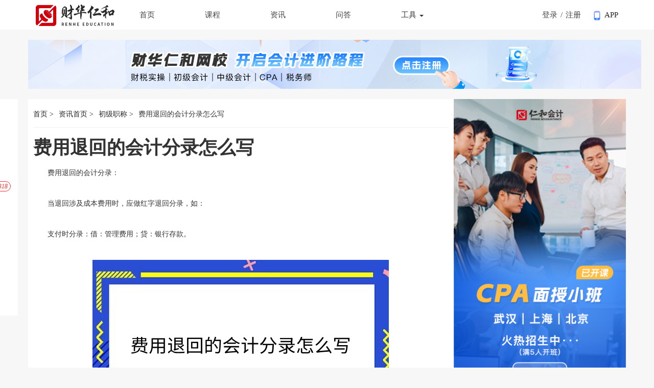

--- FILE ---
content_type: text/html;charset=UTF-8
request_url: https://www.rhkj.com/news/1874880903.html
body_size: 11326
content:
<!DOCTYPE html>
<html>

<head>
    <meta charset="UTF-8" />
    <meta name="renderer" content="webkit">
    <link rel="shortcut icon" type="image/ico" href="/favicon.ico" />
    <title>费用退回的会计分录怎么写-财华仁和</title>
    <script>
        if (/Android|webOS|iPhone|iPad|iPod|BlackBerry|IEMobile|Opera Mini/i.test(navigator.userAgent)) {
            let href = ''
            if (['pre', 'localhost'].some(s => window.location.host.indexOf(s) > -1)) {
                href = 'https://mpre.rhkj.com' + window.location.pathname
            } else {
                href = 'https://m.rhkj.com' + window.location.pathname
            }
            window.location.href = href
        }
    </script>
    <meta name="keywords" content="费用退回的会计分录怎么写">
    <meta name="description" content="当退回涉及成本费用时，应做红字退回分录，如：支付时分录：借：管理费用；贷：银行存款。">
    <meta http-equiv="Content-Security-Policy" content="upgrade-insecure-requests">
    <meta charset="utf-8">
<!-- <meta name="description" content=""> -->
<!-- 让IE浏览器用最高级内核渲染页面 还有用 Chrome 框架的页面用webkit 内核
================================================== -->
<meta http-equiv="X-UA-Compatible" content="chrome=1,IE=edge">
<!-- IOS6全屏 Chrome高版本全屏
================================================== -->
<meta name="apple-mobile-web-app-capable" content="yes">
<meta name="mobile-web-app-capable" content="yes">
<!-- 让360双核浏览器用webkit内核渲染页面
================================================== -->
<meta name="renderer" content="webkit">
<!-- Mobile Specific Metas
================================================== -->
<!-- !!!注意 minimal-ui 是IOS7.1的新属性，最小化浏览器UI -->
<!--<meta name="viewport" content="width=device-width, initial-scale=1, maximum-scale=1, user-scalable=no">-->
<meta name="format-detection" content="telephone=no">
<!-- CSS
================================================== -->
<link href="https://static.rhkj.com/common/v3/bootstrap_3.3.7/bootstrap.min.css?v=1762761067440" rel="stylesheet" type="text/css"/>
<link href="https://static.rhkj.com/common/v3/cssfont/fontawesome-free-5.11.2/css/all.min.css?v=1762761067440" rel="stylesheet" type="text/css">
<link href="https://static.rhkj.com/common/v3/cssfont/fontawesome-free-5.11.2/css/v4-shims.min.css?v=1762761067440" rel="stylesheet" type="text/css">
<link href="https://static.rhkj.com/front/web/v3/css/Wui.min.css?v=1762761067440" rel="stylesheet" type="text/css"/>
<link href="https://static.rhkj.com/front/web/v3/css/common.min.css?v=1762761067440" rel="stylesheet" type="text/css"/>
<link href="https://static.rhkj.com/front/web/v3/css/iStyle.min.css?v=1762761067440" rel="stylesheet" type="text/css"/>
<link href="https://static.rhkj.com/front/web/v3/css/propaganda/index.min.css?v=1762761067440" rel="stylesheet" type="text/css"/>

<!-- Favicons
================================================== -->
<link rel="shortcut icon" href="https://static.rhkj.com/upload/0/yzl/common/2020080109/654aba9420e8e7643f56b21621815bd2.ico"/>
<!-- HTML5 shim and Respond.js for IE8 support of HTML5 elements and media queries -->
<!--[if lt IE 9]>
<script src="/html5shiv3.7.3/html5shiv.min.js"></script>
<script src="/respond.1.4.2/respond.min.js"></script>
<link href="/respond.1.4.2/respond-proxy.html" id="respond-proxy" rel="respond-proxy" />
<link href="/respond.1.4.2/respond.proxy.gif" id="respond-redirect" rel="respond-redirect" />
<script src="/respond.1.4.2/respond.proxy.js"></script>
<![endif]-->

    <link rel="stylesheet" type="text/css" href="https://static.rhkj.com/front/web/v3/css/news/new.min.css?v=1762761067440" />
    <style>
        #player > div {
            margin: 0 auto;
        }
        .cal-link .item {
            padding: 15px 0;
            display: block;
            color: #262626;
        }

        .cal-link .item:hover {
            color: #327fff;
        }

        .cal-link .item::before {
            width: 4px;
            height: 4px;
            background: #989696;
            content: '';
            display: inline-block;
            position: relative;
            left: 0;
            top: -3px;
            border-radius: 50%;
            margin-right: 6px;
        }
    </style>
    <script>
        (function () {
            const easy1 = document.createElement('script');
            easy1.src = 'https://scripts.easyliao.com/js/easyliao.js';

            const easy2 = document.createElement('script');
            easy2.src = 'https://scripts.easyliao.com/12503/117121/lazy.js';


            const s = document.getElementsByTagName('script')[0];
            s.parentNode.insertBefore(easy1, s);
            s.parentNode.insertBefore(easy2, s);
        })();
    </script>
</head>

<body>
<!--首页头部-->
<!--[if lt IE 9]>
<p class="browsehappy c-danger">
    <i class="fa fa-exclamation-circle"></i>
    你的浏览器 <strong>太古老</strong> 了， 请
    <a href="https://support.microsoft.com/zh-cn/help/17621/internet-explorer-downloads" class="c-danger" target="_blank">
        升级你的浏览器
        <i class="fa fa-link"></i>
    </a>
    才能保证数据安全和体验丰富网站内容
</p>
<![endif]-->
<!--c header begin-->
<link rel="stylesheet" href="/front/web/v3/css/search/jquery-ui.css?v=1762761067440&amp;path=https://static.rhkj.com">
<style>
    .calc-menu-container.calc-menu-container .dropdown-toggle{
        cursor: pointer;
        user-select: none;
    }
    .calc-menu-container.calc-menu-container .dropdown-menu {
        padding: 0;
    }
    .calc-menu-container.calc-menu-container .menu-item {
        padding: 10px 20px;
        font-size: 14px;
        border: none;
        outline: none;
    }
    .calc-menu-container.calc-menu-container .menu-item:hover {
        color: #327fff;
    }
</style>
<header class="newtop-header">
    <div class="container">
        <div class="top">
            <div class="top-logo"><a href="/"><img
                        src="https://static.rhkj.com\front\web\v3\img\renhe\newindex\logo.png"></a></div>
            <div class="top-nav" id="topNav" style="display: none;">
                <ul class="top-nav-ul">
                    <li class="top-nav-li">
                        <a href="/">首页</a>
                    </li>
                    <li class="top-nav-li">
                        <a href="/main/allCourse/">课程</a>
                    </li>
                    <li class="top-nav-li">
                        <a href="/news">资讯</a>
                    </li>
                    <li class="top-nav-li">
                        <a href="/qa">问答</a>
                    </li>

                    <li class="top-nav-li dropdown calc-menu-container"
                        id="calcMenu"
                        style="display: none;">
                        <span type="button" class="dropdown-toggle"
                                id="menuCalculator" data-toggle="dropdown">工具
                            <span class="caret"></span>
                        </span>
                        <ul class="dropdown-menu" role="menu" aria-labelledby="menuCalculator">
                            <li role="presentation">
                                <a role="menuitem" tabindex="-1"
                                   class="menu-item"
                                   href="/web/news/calculator?type=person-tax">个税计算器</a>
                            </li>
                            <li role="presentation">
                                <a role="menuitem" tabindex="-1"
                                   class="menu-item"
                                   href="/web/news/calculator?type=company-tax"
                                  >企税计算器</a>
                            </li>
                        </ul>
                    </li>
                </ul>
            </div>
            <div class="searchIndex" style="width: 180px;">
                <i></i>
                <input type="text" id="indexSearch" placeholder=""  autocomplete="off"/>
                <input type="password" autocomplete="new-password" style="display: none"/>
            </div>
            <div class="top-login">
                <div class="login-reg">
                    <!--注册登录-->
                    <ul class="login-reg-dldiv">
                        <li><a href="/web/user/login?from=" id="quick-login-btn">登录</a></li>
                        <li>/</li>
                        <li><a href="/web/user/register?from=registerFrom">注册</a></li>
                    </ul>
                    <!--学习中心-->
                    
                    <!--end学习中心-->
                </div>
                <div class="top-app"><a href="/app.html"><img
                            src="https://static.rhkj.com\front\web\v3\img\renhe\newindex\app.png"> APP</a></div>
            </div>
        </div>
    </div>

</header>
<!--c header end-->
<script src="https://static.rhkj.com/common/libs/jquery_3.6.0/jquery-3.6.0.min.js?v=1762761067440"></script>
<script src="https://static.rhkj.com/front/web/business/search/jquery-ui.js?v=1762761067440"></script>
<script type="text/javascript">
    var $2 = jQuery
    $2(function () {
        $2('.dropstudymenu').click(function () {
            if ($2(".dropdown-menu-study").css("display") == "none") {
                $2(".dropdown-menu-study").show();
            } else {
                $2(".dropdown-menu-study").hide();
            }
        })
        var val=''
        $2('#indexSearch').autocomplete({
        source: function( request, response ) {
            // $2.ajax({
            // url: baseloaction + "/search/byKeyWord/taxDict",
            // type : "post",  
            // dataType : "json", 
            // data: {
            //     keyWord: $2.trim($2("#indexSearch").val()),
            //     pageSize:50
            // },
            // success: function( data ) {
            //     response( $2.map( data.entity.content, function( item ) {
            //     return {
            //         label: item.dictName,
            //         value: item.dictName,
            //         myInfo:item.idStr
            //     }
            //     }));
            // }
            // });
        },
        select: function (event, ui) {
            val = ui.item.myInfo;
            var h=window.location.origin
            h += '/search?keyWord=' + decodeURI($2.trim($2('#indexSearch').val()))
            window.location.href=h
            }
        })
        $2('#indexSearch').keydown(function (event) {
            if (event.keyCode == 13) { //keyCode=13是回车键
                var h=window.location.origin
                h += '/search?keyWord=' + decodeURI($2.trim($2('#indexSearch').val()))
                window.location.href=h
            }
        });

        if (location.pathname.indexOf('/news') > -1) { // 咨询相关页面才显示工具菜单
            $2("#calcMenu").css('display', 'block')
        }
        $2("#topNav").css('display', 'block')
    })
</script>

<script src="https://static.rhkj.com/front/web/common/commonQuitLogin.js?v=1762761067440"></script>
<input type="hidden" id="mobilePath" value="https://h5.rhkj.com" />
<input type="hidden" id="articleId" value="1874880903" />
<div class="news-xq">
    <div class="container">
        <div class="row">
            <div class="news-top">
                <a href="https://www.rhkj.com/web/user/register?from=login&sourceId=">
                    <img src="https://static.rhkj.com/renhe_fe/other/173.png">
                </a>
            </div>

            <div class="news-nr">
                <div class="news-left news-left-article">
                    <div class="news-left-wzinfo">
                        <div class="news-left-infodiv article-ml-wp text-center">
                            <div class="article-y-t">2024</div>
                            <div class="article-m-d">03/15</div>
                            <div class="article-time">15:54</div>
                            <span class="article-pls" title="浏览量">
                                    <em class="article-pls-num badge badge-danger">1318</em>
                                </span>
                            <div class="article-tit mt10">
                                <aside class="pt10">
                                    <a href="javascript:void(0)" id="QRCodeInp" class="c-000" data-container="body"
                                       data-trigger="hover" data-html="true" data-toggle="popover"
                                       data-placement="top"
                                       data-content="<img src='https://fimage.268xue.com/upload/0/yzl/common/2018101111/f325a9ff3176c322e7a79472c34b30c9.jpg' width='140' height='140' style='width:140px;height:140px;' />">
                                        <img src="https://static.rhkj.com/front/web/v3/img/news/news-ma.png">
                                    </a>
                                </aside>
                            </div>
                            <div class="article-tit">
                                <aside class="pt10">
                                    <a href="javascript:void(0);" class="c-333 oShareBtn"
                                       data-mobile="https://h5.rhkj.com/mobile/article/articleInfoById?articleId=1874880903">
                                        <img src="https://static.rhkj.com/front/web/v3/img/news/news-share.png"></a>
                                </aside>
                            </div>
                        </div>
                    </div>
                    <div class="news-left-wz">
                        <div class="news-left-position">
                            <ul>
                                <li><a href="/">首页 ></a></li>
                                <li><a href="/news">资讯首页 ></a></li>
                                <li><a href="/news/chuji/1">初级职称 &gt;</a></li>
                                <li class="active">费用退回的会计分录怎么写</li>
                            </ul>
                        </div>
                        <div class="news-left-zhengwen">
                            <div class="news-left-zhengwen-title">
                                <h2>
                                    <span class="fs36 c-333">费用退回的会计分录怎么写</span>
                                </h2>
                            </div>
                            <div class="news-left-zhengwen-nr">
                                
                                
                                <p class="c-666"><p>　　费用退回的会计分录：</p><p><br></p><p>　　当退回涉及成本费用时，应做红字退回分录，如：</p><p><br></p><p>　　支付时分录：借：管理费用；贷：银行存款。</p><p><br></p><p style="text-align: center; "><img src="https://static.rhkj.com/upload/0/yzl/common/2024031515/18b1ed954a87bdf571b753ab601275fd.png" alt="1.png" style="max-width: 100%; height: auto;"><br></p><p><br></p><p>　　退回时分录：借：银行存款；借：管理费用（红数或负数）。</p><p><br></p><p>　　当退回与成本费用无关时，可进行原分录红数退回或相反分录退回。例如：</p><p><br></p><p>　　支付时分录：借：应付账款；贷：银行存款。</p><p><br></p><p>　　退回时分录：借：银行存款；贷：应付账款。</p><p><br></p><p>　　转账错误费用退回的会计分录：</p><p><br></p><p>　　在支付时，涉及手续费，会计分录如下：</p><p><br></p><p>　　借：应付账款；财务费用——手续费；贷：银行存款。</p><p><br></p><p>　　当错误转账被退回时，分录为：</p><p><br></p><p>　　借：银行存款；贷：应付账款</p><p><br></p><p>　　再次按正确账号付款时，分录为：</p><p><br></p><p>　　借：应付账款；贷：银行存款。</p><p><br></p><p>　　退货的账务处理：</p><p><br></p><p>　　退货时，冲减当期收入，冲回成本，会计分录为：</p><p><br></p><p>　　借：应收账款（红字）；贷：主营业务收入（红字）；应交税费——应交增值税（销项税额）。</p><p><br></p><p>　　借：主营业务成本（红字）；贷：库存商品（红字）。</p><p><br></p><p>　　以上就是仁和会计对"费用退回的会计分录怎么写"问题的网络整理内容，更多财税知识请持续关注仁和会计网校。</p></p>
                                <iframe id="iframe" style="width: 100%; height: 50vh;" scrolling="auto" src="" frameborder="0" seamless></iframe>
                            </div>
                        </div>
                    </div>

                    <div class="news-left-form">
                       <!-- <div th:if="${article['typeChildId']==964850}">
                            <img th:src="${staticPath}+'/front/web/v3/img/news/zhongjizhicheng.jpg'">
                        </div>
                        <div th:if="${article['typeChildId']==964857}">
                            <img th:src="${staticPath}+'/front/web/v3/img/news/cpa.jpg'">
                        </div>
                        <div th:if="${article['typeChildId']==964862}">
                            <img th:src="${staticPath}+'/front/web/v3/img/news/cma.jpg'">
                        </div>
                        <div th:if="${article['typeChildId']==964864}">
                            <img th:src="${staticPath}+'/front/web/v3/img/news/shicao.jpg'">
                        </div>
                        <div th:if="${article['typeChildId']==964848}">
                            <img th:src="${staticPath}+'/front/web/v3/img/news/chujizhicheng.jpg'">
                        </div>-->
                        <div>
                            <img src="https://static.rhkj.com/renhe_fe/fe-www-rhkj-old-jquery/transform-img1.png">
                        </div>
                        <form onsubmit="return false" action="">
                            <input type="text" class="name" name="name" placeholder="姓名" />
                            <input type="text" class="mobile" name="mobile" placeholder="手机号" />
                            <button class="btn_tj" type="button">领取</button>
                        </form>
                    </div>

                    <div class="news-left-xgzx">
                        <h1>相关资讯</h1>
                        
                        <div class="news-left-list">
                            <div class="news-left-img">
                                <a href="">
                                    
                                    <div>
                                        <img src="https://static.rhkj.com/upload/0/yzl/new/2025/01/03/3d9a0a65077ebd858e6b8b1752f66174.jpg">
                                    </div>
                                </a>
                            </div>
                            <div class="news-left-wenzi">
                                <h2><a href="/news/2231129701.html">2025初级职称报名详解</a></h2>
                                <div class="news-left-p">
                                    <p><a class="news-left-p-title">2025年初级职称考试报名已开启，报名详细流程如图
登录网址：http://kzp.mof.gov.cn/
按照流程，完成报名。地区选择户籍地报名，在外地的同学需要有当地的居住证。



</a></p>
                                    <div class="news-left-tips">2025-01-03 11:54:51</div>
                                </div>
                            </div>

                        </div>
                        <div class="news-left-list">
                            <div class="news-left-img">
                                <a href="">
                                    
                                    <div>
                                        <img src="https://static.rhkj.com/upload/0/yzl/new/2025/01/03/6ddba868ac8e95e1a0625365b8f8cfdc.jpg">
                                    </div>
                                </a>
                            </div>
                            <div class="news-left-wenzi">
                                <h2><a href="/news/2187962742.html">中国注册会计师行业持续壮大，会员人数突破新高</a></h2>
                                <div class="news-left-p">
                                    <p><a class="news-left-p-title">　　根据中国注册会计师协会（CICPA）最新发布的统计数据，截至2024年3月，该协会的会员规模再次实现了显著增长。作为财政部直接管理下的全国性和行业性的社会组织，中国注册会计师协会自1988年...</a></p>
                                    <div class="news-left-tips">2024-11-25 14:29:25</div>
                                </div>
                            </div>

                        </div>
                        <div class="news-left-list">
                            <div class="news-left-img">
                                <a href="">
                                    
                                    <div>
                                        <img src="https://static.rhkj.com/upload/0/yzl/new/2024/08/13/125b8ae7d953eacd55617e08e7ac8173.jpg">
                                    </div>
                                </a>
                            </div>
                            <div class="news-left-wenzi">
                                <h2><a href="/news/2085075190.html">资源回收企业向自然人 报废产品出售者“反向开票”</a></h2>
                                <div class="news-left-p">
                                    <p><a class="news-left-p-title">　　为落实《国务院关于印发〈推动大规模设备更新和消费品以旧换新行动方案〉的通知》（国发〔2024〕7号）要求，实行资源回收企业向自然人报废产品出售者“反向开票”，现将有关事项公告如下：

　　一...</a></p>
                                    <div class="news-left-tips">2024-08-13 18:00:11</div>
                                </div>
                            </div>

                        </div>
                    </div>
                </div>
                <div class="news-right news-xq-right">
                    <div class="news-right-top">
                        <a
                                href="javascript:void(0)" onclick="openJesongChatByGroup(12503,89478);return false;"
                           >
                            <img src="https://static.rhkj.com\front\web\v3\img\renhe\question\answer-right-img.png">
                        </a>
                    </div>

                    <div class="news-right-hot">
                        <div class="news-right-title">
                            <h2><img src="https://static.rhkj.com/front/web/v3/img/news/news-wd.png">热门工具</h2>

                            <div class="cal-link">
                                <a class="item"
                                   href="/web/news/calculator?type=person-tax"
                                   target="_blank"
                                   data-type="person-tax"
                                >个税计算器</a>
                                <a class="item"
                                   href="/web/news/calculator?type=company-tax"
                                   data-type="company-tax"
                                   target="_blank"
                                >企税计算器</a>
                            </div>

                        </div>
                    </div>
                    <div class="news-right-hot">
                        <div class="news-right-title">
                            <h2><img src="https://static.rhkj.com/front/web/v3/img/news/news-wd.png">热门资讯</h2>
                            <div class="news-right-hotlist">
                                <p>
                                    <a href="/news/1684765201.html">八大会计事务所是那些？</a>
                                </p>
                            </div>
                            <div class="news-right-hotlist">
                                <p>
                                    <a href="/news/1691715589.html">基本存款账户编号是什么？在哪里查</a>
                                </p>
                            </div>
                            <div class="news-right-hotlist">
                                <p>
                                    <a href="/news/1779390819.html">水利基金税率是多少？</a>
                                </p>
                            </div>
                            <div class="news-right-hotlist">
                                <p>
                                    <a href="/news/2231129701.html">2025初级职称报名详解</a>
                                </p>
                            </div>
                            <div class="news-right-hotlist">
                                <p>
                                    <a href="/news/1460604103.html">刚刚！官方发布23年税务师报名公告！报名时间、考试大纲正式确定！</a>
                                </p>
                            </div>
                            <div class="news-right-hotlist">
                                <p>
                                    <a href="/news/272845415.html">完全成本加成法和变动成本加成法如何区分？</a>
                                </p>
                            </div>
                            <div class="news-right-hotlist">
                                <p>
                                    <a href="/news/100787033.html">中级会计职称考试时间</a>
                                </p>
                            </div>
                            <div class="news-right-hotlist">
                                <p>
                                    <a href="/news/1633653641.html">工资表是谁做?财务负责还是人事负责？</a>
                                </p>
                            </div>
                        </div>
                    </div>
                    <div class="news-right-hot">
                        <div class="news-right-title">
                            <h2><img src="https://static.rhkj.com/front/web/v3/img/news/news-zx.png">最新资讯</h2>
                            <div class="news-right-hotlist">
                                <p>
                                    <a href="/news/2231129701.html">2025初级职称报名详解</a>
                                </p>
                            </div>
                            <div class="news-right-hotlist">
                                <p>
                                    <a href="/news/2187962742.html">中国注册会计师行业持续壮大，会员人数突破新高</a>
                                </p>
                            </div>
                            <div class="news-right-hotlist">
                                <p>
                                    <a href="/news/2187959683.html">2024年12月1日起，全国正式推广数电发票</a>
                                </p>
                            </div>
                            <div class="news-right-hotlist">
                                <p>
                                    <a href="/news/2164597153.html">财政部启动全国会计人员统一服务管理平台</a>
                                </p>
                            </div>
                            <div class="news-right-hotlist">
                                <p>
                                    <a href="/news/2123926244.html">延迟退休政策明细</a>
                                </p>
                            </div>
                            <div class="news-right-hotlist">
                                <p>
                                    <a href="/news/2087430853.html">关于印发《会计软件基本功能和服务规范》的通知</a>
                                </p>
                            </div>
                            <div class="news-right-hotlist">
                                <p>
                                    <a href="/news/2087428341.html">关于印发《会计信息化工作规范》的通知</a>
                                </p>
                            </div>
                            <div class="news-right-hotlist">
                                <p>
                                    <a href="/news/2086332125.html">不含税价是什么意思</a>
                                </p>
                            </div>
                        </div>
                    </div>
                </div>
            </div>
        </div>
    </div>
</div>

<div class="mobile-code-popup hide" id="sendmobile">
    <div class="popup-box">
        <p class="c-262 tac fs16" id="textPhone"></p>
        <input placeholder="请输入验证码" id="mobileCode" name="mobileCode" type="text">
        <i class="fa fa-close"></i>
        <span id="noSendRandInfor">59s后再次获取</span>
        <button id="successNext" data-typeChildId="964848">立即领取</button>
    </div>
</div>
<!--公用底部-->
<footer class="mode-footer__wrap footer-course-list">
    <div class="container">
        <div class="footer-course-list_wrap">
            <p class="footer-nav">
            <span><a href="/">首页</a></span>
            <span><a href="/main/allCourse">选课中心</a></span>
            <span><a href="/topic">题库</a></span>
            <span><a href="/live">直播</a></span>
            <span><a href="/class">公开课</a></span>
                <span class="ml10 mr10">咨询热线：4008899059</span>
                <span class="ml10 mr10">邮箱：850653037@qq.com</span>
            </p>
        </div>
        <div class="footer-bottom_wrap" style="text-align: center">
            <!--            <ul>-->
            <!--                <li><i></i><span>鄂公网安备 42018502003508号</span></li>-->
            <!--                <li><i></i><span>武汉工商网监</span></li>-->
            <!--                <li><span>鄂ICP备13010580号-9</span></li>-->
            <!--                <li><span>增值业务经营许可证：鄂B2-20180208</span></li>-->
            <!--            </ul>-->
            <!--            <p>版权所有 © 2013-<span id="myDate"></span> 武汉荣昌仁和会计咨询服务有限公司</p>-->
             <p style="color:#70717d;text-align:center;margin-bottom: 10px;">网站宣传内容为武汉荣昌仁和会计咨询服务有限公司</p>
            <p>沪ICP备2020032999号-1&nbsp;&nbsp;&nbsp;版权所有 ©2030&nbsp;&nbsp;上海财略文化传播有限公司</p>
        </div>
    </div>
</footer>
<link href="https://static.rhkj.com/common/v3/cssfont/myFonts/myFonts.css?v=1762761067440" rel="stylesheet" type="text/css"/>
<link href="https://static.rhkj.com/common/v3/verify-css/verify.css?v=1762761067440" rel="stylesheet"/>
<link href="https://static.rhkj.com/common/v3/login/quickLogin.css?v=1762761067440" rel="stylesheet" type="text/css"/>
<div class="quick-login" style="display: none;min-width:1200px;height:100%;">
    <section class="col-sm-20" id="contentDiv">
        <img src="https://static.rhkj.com/front/web/v3/img/login-close.png" class="close-btn" alt="">
        <section  class="flex">
            <div><img src="https://static.rhkj.com/front/web/v3/img/login-left-bg1.png"></div>
            <div class="pt10 pb10 flex-1">
                <div class="tabs-container">
                    <ul class="nav nav-tabs text-center">
                        <li class="active">
                            <a data-toggle="tab" href="#tab-1" aria-expanded="true"  class="fs18" style="font-weight: bold;">账号登录</a>
                        </li>
                    </ul>
                    <div class="tab-content">
                        <div id="tab-1" class="tab-pane active">
                            <div class="panel-body">
                                <div>
                                    <!--错误提示-->
                                    <div class="login-alertWarning text-center mb10">
                                        <div class="alert-warning hLh20 errorMessage" style="display: none;">
                                            <div><i class="fa fa-warning mr5"></i><span class="errorTips"></span></div>
                                        </div>
                                    </div>
    
                                    <div class="input-group pb10 mb5">
                                        <input type="text" name="loginAccount" placeholder="请输入登录账号"
                                               maxlength="11"
                                               onkeyup="this.value=this.value.replace(/[^\d]/g,'')"
                                               class="form-control input-lg">
                                    </div>
                                    <div class="input-group pb10 mb5">
                                        <input type="password" name="password"
                                               placeholder="请输入密码"
                                               class="form-control input-lg">
                                    </div>
                                    <div class="input-group picode-bx pb10 mb5" >
                                        <input type="hidden" name="gapLeft" value="0"/>
                                        <input type="hidden" name="moveLeft" value="0"/>
                                        <aside class="pull-left form-control picode">拼图验证码</aside>
                                        <div class="form-control verifyWrap pull-right" id="loginVerify" style="padding: 0;">
                                            <div class="verifyLoading"><span class="fs12 c-999">加载中...</span></div>
                                        </div>
                                    </div>
                                    <div class="pt10" style="margin-bottom: 15px;">
                                        <aside class="pull-right">
                                            <a href="/web/user/retrievePage" class="c-info quick-other-line fs12">忘记密码？</a> <a href="/web/user/register?from=" class="c-info fs12">立即注册</a>
                                        </aside>
                                        <aside class="pull-left">
                                            <label class="i-checks" data-toggle="tooltip" data-placement="top" data-original-title="公共场所不建议勾选">
                                                <input type="checkbox" checked="" class="vam" name="autoThirty" value="true" style="margin: 0">
                                                <span class="vam c-999">自动登录</span></label>
                                        </aside>
                                        <div class="clear"></div>
                                    </div>
                                    <div class="p_login">
                                        <button type="button" id="loginBtn" class="btn btn-lg btn-block btn-info  fs14"> 登 录 </button>
                                    </div>
                                    
                                    
                                    
                                </div>
                            </div>
                        </div>
                    </div>
                </div>
            </div>
        </section>
    </section>
</div>

<!--全局 js-->
<script src="https://static.rhkj.com/common/libs/jquery_1.11.1/jquery.min.js?v=1762761067440"></script>
<script src="https://static.rhkj.com/common/libs/bootstrap/bootstrap.min.js?v=1762761067440"></script>
<script src="https://static.rhkj.com/front/web/business/common/global.js?v=1762761067440"></script>
<script src="https://static.rhkj.com/common/cookie/cookie-utils.js?v=1762761067440"></script>
<!--图片懒加载 js-->
<script src="https://static.rhkj.com/common/libs/jquery_lazyload_1.9.3/jquery.lazyload.min.js?v=1762761067440"></script>

<script src="https://static.rhkj.com/common/libs/jquery.serializeJSON/jquery.serializejson.js?v=1762761067440"></script>
<script src="https://static.rhkj.com/front/web/libs/plugins/layer/layer.js?v=1762761067440"></script>
<script src="https://static.rhkj.com/front/web/libs/plugins/chosen/chosen.jquery.js?v=1762761067440"></script>

<script src="https://static.rhkj.com/front/web/business/exam/common/exam-head-subject.js?v=1762761067440"></script>
<script src="https://static.rhkj.com/front/web/business/common/web-getpage-data.js?v=1762761067440"></script>
<script src="https://static.rhkj.com/front/web/business/order/shopCart/common-shop-cart.js?v=1762761067440"></script>
<script src="https://static.rhkj.com/front/web/business/user/common/common-login-utils.js?v=1762761067440"></script>
<script src="https://static.rhkj.com/front/web/common/op-advert.js?v=1762761067440"></script>
<script src="https://static.rhkj.com/front/web/common/head-utils.js?v=1762761067440"></script>
<script src="https://static.rhkj.com/common/pv/pv-statistics-count.js?v=1762761067440"></script>
<script src="https://static.rhkj.com/front/web/common/open-video.js?v=1762761067440"></script>

<div style="display: none;"><script type="text/javascript" src="https://s4.cnzz.com/z_stat.php?id=1279529380&web_id=1279529380"></script></div>
<script type="text/javascript">
    var staticPath ="https:\/\/static.rhkj.com";
    var uploadPath ="https:\/\/image.rhkj.com";
    var siteTile ="\u8D22\u534E\u4EC1\u548C\u7F51\u6821";
    var SHARE_KEY =null;
    var serviceUrl ="";
    var appDowMapUrl ="http:\/\/127.0.0.1:1112\/upload\/0\/yzl\/common\/2019031121\/724a6d346921f6aefd13e4c85566cf9c.png";
    var h5MobileMapUrl ="http:\/\/127.0.0.1:1112\/upload\/0\/yzl\/common\/2019042015\/a8f64930a07c513fd85dd3a43fed8eeb.png";
    var smallAppMapUrl ="http:\/\/127.0.0.1:1000\/upload\/0\/yzl\/common\/2018101110\/ae1e8338e096c6ecb45123f29ece93ea.jpg";
    var baseloaction = "";
    var appDownloadCode = false;
    var h5DownloadCode = false;
    var smallAppDownloadCode = false;
    if(baseloaction=="/"){
        baseloaction="";
    }
    var myDate = new Date();
    var year = myDate.getFullYear();
    $("#myDate").text(year);
    pv_statistics_count(uploadPath);
    <!--在线咨询-->
    //(function() {var _53code = document.createElement("script"); _53code.src = "https://tb.53kf.com/code/code/49d67c29e060b1b3e6342b130e3ee1f18/6";var s = document.getElementsByTagName("script")[0]; s.parentNode.insertBefore(_53code, s);})();


</script>
<script src="//player.polyv.net/script/player.js"></script><!--保利威直播接口-->
<script src="//player.polyv.net/resp/vod-upload-js-sdk/latest/vod-upload-js-sdk.min.js"></script><!--上传文件-->
<script src="//player.polyv.net/script/polyvplayer.min.js"></script>
<!-- 百度统计-->
<script>
var _hmt = _hmt || [];
(function() {
  var hm = document.createElement("script");
  hm.src = "https://hm.baidu.com/hm.js?bfbe5169a5ac58a785d610b4f7cc13a3";
  var s = document.getElementsByTagName("script")[0];
  s.parentNode.insertBefore(hm, s);
})();
</script>
<!-- 360统计-->
<script>
(function(b,a,e,h,f,c,g,s){b[h]=b[h]||function(){(b[h].c=b[h].c||[]).push(arguments)};
b[h].s=!!c;g=a.getElementsByTagName(e)[0];s=a.createElement(e);
s.src="//s.union.360.cn/"+f+".js";s.defer=!0;s.async=!0;g.parentNode.insertBefore(s,g)
})(window,document,"script","_qha",396245,false);
</script>
<!-- 百度推送-->
<script>
(function(){
    var bp = document.createElement('script');
    var curProtocol = window.location.protocol.split(':')[0];
    if (curProtocol === 'https') {
        bp.src = 'https://zz.bdstatic.com/linksubmit/push.js';
    }
    else {
        bp.src = 'http://push.zhanzhang.baidu.com/push.js';
    }
    var s = document.getElementsByTagName("script")[0];
    s.parentNode.insertBefore(bp, s);
})();
</script>
<!-- 登录弹框 start -->
    <script type="text/javascript" src="https://static.rhkj.com/common/libs/verify-code/verify-code.js?v=1762761067440"></script>
    <script type="text/javascript" src="https://static.rhkj.com/common/jsencrypt/jsencrypt.min.js?v=1762761067440"> </script>
    <script type="text/javascript" src="https://static.rhkj.com/front/web/common/quick-login.js?v=1762761067440"></script>
    <!-- 登录弹框 end -->
<script type="text/javascript" src="https://static.rhkj.com/common/qrcode/qrcode.js?v=1762761067440"></script>
<script type="text/javascript" src="https://static.rhkj.com/common/qrcode/jquery.qrcode.min.js?v=1762761067440"></script>
<script type="text/javascript" src="https://static.rhkj.com/front/web/common/shareFn.js?v=1762761067440"></script>
<script type="text/javascript" src="https://static.rhkj.com/front/web/business/user/login/s-message.js?v=1762761067440"></script>
<script type="text/javascript" src="https://static.rhkj.com/front/web/business/op/article/article-info.js?v=1762761067440"></script>
<script>
        $(function () {
            var mobile = null;
            var name = null;
            var specialId = $("#specialId").val();
            $('#closeBtn').click(function () {
                $('.common-success-popup').addClass('onoffswitch-checkbox')
            })

            $('body').on('click', ".btn_tj", function () {
                var tmobile = $(".mobile").val();
                if (tmobile != "") {
                    mobile = tmobile;
                }
                if (mobile == "") {
                    icModale(0, '', '请输入手机号');
                    return;
                }
                if (mobile != "") {
                    var isphoneno = isPhoneNo(mobile);
                    if (isphoneno == false) {
                        icModale(0, '', '输入的手机号格式不正确');
                        return;
                    }
                }
                var tname = $(".name").val();
                if (tname != "") {
                    name = tname;
                }
                if (name == "") {
                    icModale(0, '', '请输入姓名');
                    return;
                }
                if (name != "") {
                    if (name.length > 20) {
                        icModale(0, '', '输入的姓名长度超过20个字符，请重新输入');
                        return;
                    }
                }
                $("#sendmobile").removeClass('hide');
                var _that = this;
                disabledSend(_that);
                let pStr = '我们已向手机号：'
                let pStrs = '发送短信'
                let br = '<br/>请将收到的动态验证码填写在下方'
                pStrsss = pStr + mobile + pStrs + br
                $("#textPhone").html(pStrsss)
                sendCode(mobile, 7, function () {
                    // $(_that).hide();
                    $("#noSendRandInfor").show();
                    $("#noSendRandInfor").text('(60s)获取验证码');
                    var time = 60;
                    var inter = setInterval(function () {
                        time--;
                        if (time <= 0) {
                            window.clearInterval(inter);
                            $(_that).show();
                            $("#noSendRandInfor").hide();
                            $("#noSendRandInfor").text('获取验证码');
                            relieveSend(_that);
                        } else {
                            $("#noSendRandInfor").text('(' + time + 's)获取验证码');
                        }
                    }, 1000);
                }, _that);
            }).on('click', ".fa-close", function () {
                $("#sendmobile").addClass('hide');
            }).on('click', '#successNext', function () {//完成下一步
                var mobileCode = $("#mobileCode").val();
                var typeChildId = $(this).attr('data-typeChildId')
                $.ajax({
                    url: baseloaction + '/web/article/saveSpecialMobiles',
                    type: 'post',
                    dataType: 'json',
                    data: {
                        'name': name,
                        'mobiles': mobile,
                        'mobileCode': mobileCode,
                        'specialId': specialId,
                        'typeChildId': typeChildId,
                    },
                    success: function (result) {
                        if (result.success == true) {
                            $("#sendmobile").addClass('hide');
                            $('.common-success-popup').removeClass('hide');
                            layer.open({
                                title: '提示'
                                , content: '复制以下链接获取资料<br>链接：' + result.info
                            });
                        } else {
                            $("#sendmobile").addClass('hide');
                            $('.common-success-popup').removeClass('hide');
                            icModale(0, '', result.message);
                        }
                    },
                });
            })

            // 验证手机号
            function isPhoneNo(phone) {
                var pattern = /^1[345789]\d{9}$/;
                return pattern.test(phone);
            }
        })
    </script>
</body>

</html>

--- FILE ---
content_type: text/html;charset=UTF-8
request_url: https://www.rhkj.com/wm/res/pu/pv/genPvLogs?t=1769468541479
body_size: 1785
content:
<!DOCTYPE html>
<html lang="zh_CN" xmlns:layout="http://www.ultraq.net.nz/web/thymeleaf/layout">

<head>
    <title>用户登录</title>
    <meta charset="utf-8">
<meta name="author" content="仁和"/>
<meta name="keywords" content="财华仁和,仁和会计网校,会计人才,会计实战培训,仁和教育,财税咨询,会计职称">
<meta name="description" content="财华仁和网校是会计实操考证培训学习互联网实战平台,提供会计培训,税务培训,零基础财会培训,会计实操培训,会计岗位培训,初级职称中级职称培训,注册会计师培训,代理记账.雄厚的师资力量,丰富的实战教学是会计职业培训领域的知名品牌">
<!-- <meta name="description" content=""> -->
<!-- 让IE浏览器用最高级内核渲染页面 还有用 Chrome 框架的页面用webkit 内核
================================================== -->
<meta http-equiv="X-UA-Compatible" content="chrome=1,IE=edge">
<!-- IOS6全屏 Chrome高版本全屏
================================================== -->
<meta name="apple-mobile-web-app-capable" content="yes">
<meta name="mobile-web-app-capable" content="yes">
<!-- 让360双核浏览器用webkit内核渲染页面
================================================== -->
<meta name="renderer" content="webkit">
<!-- Mobile Specific Metas
================================================== -->
<!-- !!!注意 minimal-ui 是IOS7.1的新属性，最小化浏览器UI -->
<meta name="viewport" content="width=device-width, initial-scale=1, maximum-scale=1, user-scalable=no">
<meta name="format-detection" content="telephone=no">
<!-- CSS
================================================== -->
<link href="https://static.rhkj.com/common/v3/bootstrap_3.3.7/bootstrap.min.css?v=1762760823873" rel="stylesheet" type="text/css"/>
<link href="https://static.rhkj.com/common/v3/cssfont/font-awesome_4.4.0/font-awesome.min.css?v=1762760823873" rel="stylesheet" type="text/css"/>
<link href="https://static.rhkj.com/front/web/v3/css/Wui.min.css?v=1762760823873" rel="stylesheet" type="text/css"/>
<link href="https://static.rhkj.com/front/web/v3/css/common.min.css?v=1762760823873" rel="stylesheet" type="text/css"/>
<link href="https://static.rhkj.com/front/web/v3/css/uCenter.min.css?v=1762760823873" rel="stylesheet" type="text/css">
<link href="https://static.rhkj.com/front/web/libs/plugins/sign/theme-star/calendar.min.css?v=1762760823873" rel="stylesheet"/>
<link href="https://static.rhkj.com/front/web/v3/css/plugins/chosen/chosen.css?v=1762760823873" rel="stylesheet" type="text/css"/>
<!-- Favicons
================================================== -->
<link rel="shortcut icon" href="https://static.rhkj.com/upload/0/yzl/common/2020080109/654aba9420e8e7643f56b21621815bd2.ico"/>
<!-- HTML5 shim and Respond.js for IE8 support of HTML5 elements and media queries -->
<!--[if lt IE 9]>
<script src="/html5shiv3.7.3/html5shiv.min.js"></script>
<script src="/respond.1.4.2/respond.min.js"></script>
<link href="/respond.1.4.2/respond-proxy.html" id="respond-proxy" rel="respond-proxy" />
<link href="/respond.1.4.2/respond.proxy.gif" id="respond-redirect" rel="respond-redirect" />
<script src="/respond.1.4.2/respond.proxy.js"></script>
<![endif]-->

<script type="text/javascript">
    var serviceUrl ="";
</script>
    <script src="https://static.rhkj.com/common/libs/jquery_1.11.1/jquery.min.js?v=1762760823873"></script>
    <script src="https://static.rhkj.com/front/web/libs/plugins/layer/layer.js?v=1762760823873"></script>
    <script src="/js/http-vue-loader.js"></script>
    <script src="/js/vue/vue.js"></script>
    <script src="/js/vue/element.js"></script>
    <script src="/js/rsa_jsencrypt_3.3.2_jsencrypt.js"></script>
    <link rel="stylesheet" href="/js/vue/element.css">

    <style>
        #vueContainer {
            height: 100%;
        }
        html body {
            background-color: #373e49;
        }
    </style>
</head>
<body>
   <div id="vueContainer">
       <login-v2></login-v2>
   </div>

<script>
    Vue.use(httpVueLoader)
    var vueApp = new Vue({
        el: '#vueContainer',
        components: {
            'login-v2': httpVueLoader('/js/components/user/LoginV2.vue?v=' + 1762760823873),
        },
        watch: {},
        data: function () {
            return {
                baseReqUrl: "",
            }
        },
        mounted() {
        },
        methods: {

        }
    })
</script>


</body>
</html>


--- FILE ---
content_type: text/css
request_url: https://static.rhkj.com/front/web/v3/css/Wui.min.css?v=1762761067440
body_size: 4788
content:
a {
    color: #34495e;
    -webkit-transition: .25s;
    -moz-transition: .25s;
    -o-transition: .25s;
    transition: .25s;
    -webkit-backface-visibility: hidden
}

a:hover {
    color: #2ecc71;
    text-decoration: none
}

h1 {
    font-size: 32px;
    font-weight: 900
}

h2 {
    font-size: 26px;
    font-weight: 700;
    margin-bottom: 2px
}

h3 {
    font-size: 24px;
    font-weight: 700;
    margin-bottom: 4px;
    margin-top: 2px
}

h4 {
    font-size: 18px;
    font-weight: 500;
    margin-top: 4px
}

h5 {
    font-size: 16px;
    font-weight: 500;
    text-transform: uppercase
}

h6 {
    font-size: 13px;
    font-weight: 500;
    text-transform: uppercase
}

.vam {
    vertical-align: middle
}

.vat {
    vertical-align: top
}

.tac {
    text-align: center
}

.tal {
    text-align: left
}

.mt5 {
    margin-top: 5px
}

.mt10 {
    margin-top: 10px
}

.mt20 {
    margin-top: 20px
}

.pt10 {
    padding-top: 10px
}

.pt20 {
    padding-top: 20px
}

.ml5 {
    margin-left: 5px
}

.ml10 {
    margin-left: 10px
}

.ml20 {
    margin-left: 20px
}

.pl10 {
    padding-left: 10px
}

.mr5 {
    margin-right: 5px
}

.mr10 {
    margin-right: 10px
}

.mr20 {
    margin-right: 20px
}

.pr10 {
    padding-right: 10px
}

.mb5 {
    margin-bottom: 5px
}

.mb10 {
    margin-bottom: 10px
}

.mb20 {
    margin-bottom: 20px
}

.pb10 {
    padding-bottom: 10px
}

.pb20 {
    padding-bottom: 20px
}

.fs12 {
    font-size: 12px
}

.fs14 {
    font-size: 14px
}

.fs16 {
    font-size: 16px
}

.fs18 {
    font-size: 18px
}

.fs20 {
    font-size: 20px
}

.fs24 {
    font-size: 24px
}

.fs28 {
    font-size: 28px
}

.fs30 {
    font-size: 30px
}

.fs32 {
    font-size: 32px
}

.fs34 {
    font-size: 34px
}

.fs36 {
    font-size: 36px
}

.fs38 {
    font-size: 38px
}

.fs40 {
    font-size: 40px
}

.c-000 {
    color: #000
}

.c-333 {
    color: #333
}

.c-444 {
    color: #444 !important
}

.c-666 {
    color: #666
}

.c-777 {
    color: #777
}

.c-262 {
    color: #262626
}

.c-999 {
    color: #999
}

.c-ccc {
    color: #ccc
}

.c-fff {
    color: #fff
}

.c-primary {
    color: #35ce76
}

.c-info {
    color: #30a4ff
}

.c-danger {
    color: #e74c3c
}

.c-success {
    color: #1abc9c
}

.c-warning {
    color: #ffa200
}

.mark, mark {
    background-color: #fff400
}

.ml84 {
    margin-left: 84px
}

.bg-fb {
    background-color: #fbfbfb
}

.bg-f2 {
    background-color: #f2f2f2
}

.bg-eee {
    background-color: #eee
}

.bg-e2 {
    background-color: #e2e2e2
}

.bg-ddd {
    background-color: #ddd
}

.bg-d2 {
    background-color: #d2d2d2
}

.bg-c2 {
    background-color: #c2c2c2
}

.label {
    background-color: #d1dade
}

.bg-primary, .label-primary, .badge-primary, .panel-primary > .panel-heading {
    background-color: #35ce76;
    color: #fff
}

.bg-info, .label-info, .badge-info, .panel-info > .panel-heading {
    background-color: #30a4ff;
    color: #fff
}

.bg-danger, .label-danger, .badge-danger, .panel-danger > .panel-heading {
    background-color: #e74c3c;
    color: #fff
}

.bg-success, .label-success, .badge-success, .panel-success > .panel-heading {
    background-color: #1abc9c;
    color: #fff
}

.bg-warning, .label-warning, .badge-warning, .panel-warning > .panel-heading {
    background-color: #ffa200;
    color: #fff
}

.list-group-item.active, .list-group-item.active:focus, .list-group-item.active:hover {
    background-color: #34495e;
    border-color: #34495e
}

.well {
    background-color: #fbfbfb;
    border-color: #e0e0e0;
    box-shadow: none
}

.panel-primary {
    border-color: #35ce76
}

.panel-info {
    border-color: #30a4ff
}

.panel-danger {
    border-color: #e74c3c
}

.panel-success {
    border-color: #1abc9c
}

.panel-warning {
    border-color: #f54b00
}

.panel > .panel-heading {
    border-bottom-color: transparent
}

.xh1 {
    overflow: hidden;
    display: -webkit-box;
    -webkit-box-orient: vertical;
    word-break: break-all;
    text-overflow: ellipsis;
    -webkit-line-clamp: 1
}

.xh2 {
    overflow: hidden;
    display: -webkit-box;
    -webkit-box-orient: vertical;
    word-break: break-all;
    text-overflow: ellipsis;
    -webkit-line-clamp: 2
}

.alert {
    border: 0
}

.btn-w-m {
    min-width: 120px
}

.btn {
    border-color: transparent;
    background: #34495e;
    color: white;
    text-decoration: none;
    text-shadow: none;
    -webkit-box-shadow: none;
    -moz-box-shadow: none;
    box-shadow: none;
    -webkit-transition: .25s;
    -moz-transition: .25s;
    -o-transition: .25s;
    transition: .25s;
    -webkit-backface-visibility: hidden
}

.btn:hover, .btn:focus {
    background-color: #4e6d8d;
    border-color: transparent !important;
    color: white;
    -webkit-transition: .25s;
    -moz-transition: .25s;
    -o-transition: .25s;
    transition: .25s;
    -webkit-backface-visibility: hidden
}

.btn:active, .btn.active {
    background-color: #2c3e50;
    border-color: transparent !important;
    color: rgba(255, 255, 255, 0.75);
    -webkit-box-shadow: none;
    -moz-box-shadow: none;
    box-shadow: none
}

.btn.btn-large {
    padding-bottom: 12px;
    padding-top: 13px
}

.btn.btn-default {
    background-color: #ddd
}

.btn.btn-default:hover, .btn.btn-default:focus, .btn.btn-default:active, .open .dropdown-toggle.btn.btn-default {
    background-color: #bababa;
    border-color: #bababa;
    color: #fff
}

.btn.btn-white {
    color: inherit;
    background: white;
    border: 1px solid #e7eaec
}

.btn.btn-white:hover, .btn.btn-white:focus, .btn.btn-white:active {
    border-color: #ddd !important;
    color: #000
}

.btn.btn-link {
    background-color: transparent;
    border: 0;
    color: #333
}

.btn.btn-link:hover, .btn.btn-link:focus, .btn.btn-link:active {
    color: #30a4ff
}

.btn.btn-primary {
    background-color: #1abc9c
}

.btn.btn-primary:hover, .btn.btn-primary:focus, .btn-primary.active.focus, .btn-primary.active:focus, .btn-primary.active:hover, .btn-primary:active.focus, .btn-primary:active:focus, .btn-primary:active:hover, .open > .dropdown-toggle.btn-primary.focus, .open > .dropdown-toggle.btn-primary:focus, .open > .dropdown-toggle.btn-primary:hover {
    background-color: #1cc7a5
}

.btn.btn-info {
    background-color: #30a4ff
}

.btn.btn-info:hover, .btn.btn-info:focus {
    background-color: #279efb
}

.btn.btn-info:active, .btn.btn-info.active {
    background-color: #279ffd
}

.btn.btn-danger {
    background-color: #e74c3c
}

.btn.btn-danger:hover, .btn.btn-danger:focus {
    background-color: #ec7063
}

.btn.btn-danger:active, .btn.btn-danger.active {
    background-color: #dc2d1b
}

.btn.btn-success {
    background-color: #2ecc71
}

.btn.btn-success:hover, .btn.btn-success:focus {
    background-color: #55d98d
}

.btn.btn-success:active, .btn.btn-success.active {
    background-color: #27ad60
}

.btn.btn-warning {
    background-color: #ffa200
}

.btn.btn-warning:hover, .btn.btn-warning:focus {
    background-color: #ffaa16
}

.btn.btn-warning:active, .btn.btn-warning.active {
    background-color: #ffaa16
}

.btn-toolbar .btn {
    font-size: 18px;
    padding: 10px 14px 9px
}

.btn-toolbar .btn:first-child {
    -webkit-border-radius: 6px 0 0 6px;
    -moz-border-radius: 6px 0 0 6px;
    border-radius: 6px 0 0 6px
}

.btn-toolbar .btn:last-child {
    -webkit-border-radius: 0 6px 6px 0;
    -moz-border-radius: 0 6px 6px 0;
    border-radius: 0 6px 6px 0
}

.btn-toolbar .btn.active {
    color: white
}

.btn.btn-outline {
    border: 1px solid transparent;
    background-color: transparent;
    -webkit-transition: all .5s;
    transition: all .5s
}

.btn.btn-outline:hover, .btn.btn-outline:focus, .btn.btn-outline:active {
    color: #fff !important;
    opacity: 1
}

.btn.btn-outline.btn-default {
    border-color: #ddd;
    color: #333
}

.btn.btn-outline.btn-primary {
    border-color: #1abc9c;
    color: #1abc9c
}

.btn.btn-outline.btn-success {
    border-color: #2ecc71;
    color: #2ecc71
}

.btn.btn-outline.btn-info {
    border-color: #30a4ff;
    color: #30a4ff
}

.btn.btn-outline.btn-warning {
    border-color: #f1c40f;
    color: #f1c40f
}

.btn.btn-outline.btn-danger {
    border-color: #e74c3c;
    color: #e74c3c
}

.btn-large-dim {
    width: 90px;
    height: 90px;
    font-size: 42px
}

button.dim {
    display: inline-block;
    color: #fff;
    text-decoration: none;
    text-transform: uppercase;
    text-align: center;
    padding-top: 6px;
    margin-right: 10px;
    position: relative;
    cursor: pointer;
    border-radius: 5px;
    font-weight: 600
}

button.btn-primary.dim {
    box-shadow: inset 0 0 0 #16987e, 0 5px 0 0 #16987e, 0 10px 5px #ccc
}

button.btn-warning.dim {
    box-shadow: inset 0 0 0 #f79d3c, 0 5px 0 0 #f79d3c, 0 10px 5px #ccc
}

button.btn-danger.dim {
    box-shadow: inset 0 0 0 #ea394c, 0 5px 0 0 #ea394c, 0 10px 5px #ccc
}

button.btn-info.dim {
    box-shadow: inset 0 0 0 #249ced, 0 5px 0 0 #249ced, 0 10px 5px #ccc
}

.btn.btn-circle {
    width: 30px;
    height: 30px;
    padding: 6px 0;
    border-radius: 15px;
    text-align: center;
    font-size: 12px;
    line-height: 1.428571429
}

.btn-circle.btn-lg {
    width: 50px;
    height: 50px;
    padding: 10px 16px;
    border-radius: 25px;
    font-size: 18px;
    line-height: 1.33
}

.btn-rounded {
    border-radius: 50px;
    padding: 6px 20px
}

.btn-group .btn.btn-white.active {
    background-color: #1abc9c;
    color: #fff
}

.btn-group .btn.btn-white.active:hover {
    border-color: transparent !important;
    cursor: default
}

.btn-group .btn.btn-white:hover, .btn.btn-white:hover {
    border-color: #ddd !important
}

.btn.disabled, .btn[disabled] {
    opacity: .4;
    color: white
}

.btn.disabled:hover, .btn[disabled]:hover, .btn.disabled:focus, .btn[disabled]:focus, .btn.disabled:active, .btn[disabled]:active {
    opacity: .4
}

pre {
    background-color: #fbfbfb;
    border-color: #ddd
}

.label {
    font-weight: normal
}

.tooltip-inner {
    background-color: #354462;
    line-height: 18px;
    padding: 3px 6px;
    text-align: center;
    max-width: 200px;
    -webkit-border-radius: 3px;
    -moz-border-radius: 3px;
    border-radius: 3px
}

.tooltip.top .tooltip-arrow {
    border-top-color: #354462
}

.tooltip.right .tooltip-arrow {
    border-right-color: #354462
}

.tooltip.bottom .tooltip-arrow {
    border-bottom-color: #354462
}

.tooltip.left .tooltip-arrow {
    border-left-color: #354462
}

.popover {
    -webkit-box-shadow: 0 5px 10px rgba(0, 0, 0, .1);
    box-shadow: 0 5px 10px rgba(0, 0, 0, .1)
}

.progress {
    background-color: #e8edf2;
    box-shadow: none;
    border-radius: 16px
}

.progress > .progress-bar {
    box-shadow: none
}

.echarts {
    height: 240px
}

.thumbnail {
    border: 0;
    padding: 0
}

.dropdown-menu {
    border: 0;
    border-radius: 0
}

.dropdown-menu > li > a {
    font-size: 12px
}

.form-control, .form-control:focus, .has-error .form-control:focus, .has-success .form-control:focus, .has-warning .form-control:focus, .navbar-collapse, .navbar-form, .navbar-form-custom .form-control:focus, .navbar-form-custom .form-control:hover, .open .btn.dropdown-toggle, .panel, .popover, .progress, .progress-bar {
    box-shadow: none
}

.inline {
    display: inline-block !important
}

.input-s-sm {
    width: 120px
}

.input-s {
    width: 200px
}

.input-s-lg {
    width: 250px
}

.i-checks {
    padding-left: 0
}

.form-control, .single-line {
    background-color: #fff;
    background-image: none;
    border: 1px solid #e5e6e7;
    border-radius: 3px;
    color: inherit;
    display: block;
    padding: 6px 12px;
    -webkit-transition: border-color .15s ease-in-out 0, box-shadow .15s ease-in-out 0;
    transition: border-color .15s ease-in-out 0, box-shadow .15s ease-in-out 0;
    width: 100%;
    font-size: 14px
}

.form-control[disabled], .form-control[readonly], fieldset[disabled] .form-control {
    background-color: #eaeded;
    border-color: #eaeded
}

.form-control:focus, .single-line:focus {
    border-color: #1abc9c !important
}

.has-success .form-control {
    border-color: #35ce76;
    box-shadow: none
}

.has-warning .form-control {
    border-color: #f54b00;
    box-shadow: none
}

.has-error .form-control {
    border-color: #e74c3c;
    box-shadow: none
}

.has-success .control-label {
    color: #35ce76
}

.has-warning .control-label {
    color: #f54b00
}

.has-error .control-label {
    color: #e74c3c
}

.has-success .checkbox, .has-success .checkbox-inline, .has-success .control-label, .has-success .help-block, .has-success .radio, .has-success .radio-inline, .has-success.checkbox label, .has-success.checkbox-inline label, .has-success.radio label, .has-success.radio-inline label {
    color: #35ce76
}

.has-error .checkbox, .has-error .checkbox-inline, .has-error .control-label, .has-error .help-block, .has-error .radio, .has-error .radio-inline, .has-error.checkbox label, .has-error.checkbox-inline label, .has-error.radio label, .has-error.radio-inline label {
    color: #e74c3c
}

.input-group-addon {
    background-color: #fff;
    border: 1px solid #e5e6e7;
    border-radius: 1px;
    color: inherit;
    font-size: 14px;
    font-weight: 400;
    line-height: 1;
    padding: 6px 12px;
    text-align: center
}

.wSelectBox, .wSelectBox > .chosen-select {
    width: 100%
}

.wSelectBox .chosen-container-single .chosen-single {
    box-shadow: none;
    -moz-box-sizing: border-box;
    background: #fff;
    border: 1px solid #cbd5dd;
    border-radius: 2px;
    cursor: text;
    height: auto !important;
    margin: 0;
    min-height: 30px;
    overflow: hidden;
    padding: 4px 12px;
    position: relative;
    width: 100%
}

.wSelectBox .chosen-container-multi .chosen-choices li.search-choice {
    background: #f1f1f1;
    border: 1px solid #ededed;
    border-radius: 2px;
    box-shadow: none;
    color: #333;
    cursor: default;
    line-height: 13px;
    margin: 3px 0 3px 5px;
    padding: 3px 20px 3px 5px;
    position: relative
}

.wSelectBox .chosen-container-active .chosen-choices {
    border-color: #30a4ff;
    box-shadow: none
}

.onoffswitch {
    position: relative;
    width: 54px;
    -webkit-user-select: none;
    -moz-user-select: none;
    -ms-user-select: none
}

.onoffswitch-checkbox {
    display: none
}

.onoffswitch-label {
    display: block;
    overflow: hidden;
    cursor: pointer;
    border: 2px solid #ed5565;
    border-radius: 3px
}

.onoffswitch-inner {
    display: block;
    width: 200%;
    margin-left: -100%;
    -webkit-transition: margin .3s ease-in 0;
    transition: margin .3s ease-in 0
}

.onoffswitch-inner:before, .onoffswitch-inner:after {
    display: block;
    float: left;
    width: 50%;
    height: 16px;
    padding: 0;
    line-height: 16px;
    font-size: 10px;
    color: white;
    font-family: Trebuchet, Arial, sans-serif;
    font-weight: bold;
    box-sizing: border-box
}

.onoffswitch-inner:before {
    content: "ON";
    padding-left: 7px;
    background-color: #ed5565;
    color: #fff
}

.onoffswitch-inner:after {
    content: "OFF";
    padding-right: 7px;
    background-color: #fff;
    color: #919191;
    text-align: right
}

.onoffswitch-switch {
    display: block;
    width: 18px;
    margin: 0;
    background: #fff;
    border: 2px solid #ed5565;
    border-radius: 3px;
    position: absolute;
    top: 0;
    bottom: 0;
    right: 36px;
    -webkit-transition: all .3s ease-in 0;
    transition: all .3s ease-in 0
}

.onoffswitch-checkbox:checked + .onoffswitch-label .onoffswitch-inner {
    margin-left: 0
}

.onoffswitch-checkbox:checked + .onoffswitch-label .onoffswitch-switch {
    right: 0
}

.pagination > .active > a, .pagination > .active > span, .pagination > .active > a:hover, .pagination > .active > span:hover, .pagination > .active > a:focus, .pagination > .active > span:focus {
    background-color: #f4f4f4;
    border-color: #ddd;
    color: inherit;
    cursor: default;
    z-index: 2
}

.pagination > li > a, .pagination > li > span {
    background-color: #fff;
    border: 1px solid #ddd;
    color: inherit;
    float: left;
    line-height: 1.42857;
    margin-left: -1px;
    padding: 4px 10px;
    position: relative;
    text-decoration: none
}

.wNav-tabs > li > a {
    color: #a7b1c2
}

.wNav-tabs > li.active > a {
    color: #333;
    font-weight: 700
}

/*.tabs-container .panel-body {*/
/*    background: #fff;*/
/*    border: 1px solid #e7eaec;*/
/*    border-radius: 2px;*/
/*    padding: 20px;*/
/*    position: relative*/
/*}*/

/*.tabs-container .nav-tabs > li.active > a, .tabs-container .nav-tabs > li.active > a:hover, .tabs-container .nav-tabs > li.active > a:focus {*/
/*    border: 1px solid #e7eaec;*/
/*    border-bottom-color: transparent;*/
/*    background-color: #fff*/
/*}*/

.tabs-container .nav-tabs > li {
    float: left;
    margin-bottom: -1px
}

.tabs-container .tab-pane .panel-body {
    border-top: 0
}

/*.tabs-container .nav-tabs > li.active > a, .tabs-container .nav-tabs > li.active > a:hover, .tabs-container .nav-tabs > li.active > a:focus {*/
/*    border: 1px solid #e7eaec;*/
/*    border-bottom-color: transparent*/
/*}*/

/*.tabs-container .nav-tabs {*/
/*    border-bottom: 1px solid #e7eaec*/
/*}*/

.tabs-container .tab-pane .panel-body {
    border-top: 0
}

/*.tabs-container .tabs-left .tab-pane .panel-body, .tabs-container .tabs-right .tab-pane .panel-body {*/
/*    border-top: 1px solid #e7eaec*/
/*}*/

.tabs-container .nav-tabs > li a:hover {
    background: transparent;
    border-color: transparent
}

.tabs-container .tabs-below > .nav-tabs, .tabs-container .tabs-right > .nav-tabs, .tabs-container .tabs-left > .nav-tabs {
    border-bottom: 0
}

.tabs-container .tabs-left .panel-body {
    position: static
}

.tabs-container .tabs-left > .nav-tabs, .tabs-container .tabs-right > .nav-tabs {
    width: 20%
}

.tabs-container .tabs-left .panel-body {
    width: 80%;
    margin-left: 20%
}

.tabs-container .tabs-right .panel-body {
    width: 80%;
    margin-right: 20%
}

.tabs-container .tab-content > .tab-pane, .tabs-container .pill-content > .pill-pane {
    display: none
}

.tabs-container .tab-content > .active, .tabs-container .pill-content > .active {
    display: block
}

/*.tabs-container .tabs-below > .nav-tabs {*/
/*    border-top: 1px solid #e7eaec*/
/*}*/

.tabs-container .tabs-below > .nav-tabs > li {
    margin-top: -1px;
    margin-bottom: 0
}

.tabs-container .tabs-below > .nav-tabs > li > a {
    border-radius: 0 0 4px 4px
}

/*.tabs-container .tabs-below > .nav-tabs > li > a:hover, .tabs-container .tabs-below > .nav-tabs > li > a:focus {*/
/*    border-top-color: #e7eaec;*/
/*    border-bottom-color: transparent*/
/*}*/

.tabs-container .tabs-left > .nav-tabs > li, .tabs-container .tabs-right > .nav-tabs > li {
    float: none
}

.tabs-container .tabs-left > .nav-tabs > li > a, .tabs-container .tabs-right > .nav-tabs > li > a {
    min-width: 74px;
    margin-right: 0;
    margin-bottom: 3px
}

.tabs-container .tabs-left > .nav-tabs {
    float: left;
    margin-right: 19px
}

.tabs-container .tabs-left > .nav-tabs > li > a {
    margin-right: -1px;
    border-radius: 4px 0 0 4px
}

.tabs-container .tabs-left > .nav-tabs .active > a, .tabs-container .tabs-left > .nav-tabs .active > a:hover, .tabs-container .tabs-left > .nav-tabs .active > a:focus {
    border-color: #e7eaec transparent #e7eaec #e7eaec;
    *border-right-color: #fff
}

.tabs-container .tabs-right > .nav-tabs {
    float: right;
    margin-left: 19px
}

.tabs-container .tabs-right > .nav-tabs > li > a {
    margin-left: -1px;
    border-radius: 0 4px 4px 0
}

.tabs-container .tabs-right > .nav-tabs .active > a, .tabs-container .tabs-right > .nav-tabs .active > a:hover, .tabs-container .tabs-right > .nav-tabs .active > a:focus {
    border-color: #e7eaec #e7eaec #e7eaec transparent;
    *border-left-color: #fff;
    z-index: 1
}

.img-container, .img-preview {
    overflow: hidden;
    text-align: center;
    width: 100%
}

.img-preview-sm {
    height: 130px;
    width: 200px
}

.navy-bg {
    background-color: #30a4ff;
    color: #fff
}

.external-event {
    padding: 5px 10px;
    border-radius: 2px;
    cursor: pointer;
    margin-bottom: 5px
}

.fc-border-separate .fc-day {
    background-color: #f8f8f8
}

.fc-border-separate .fc-day.fc-state-highlight {
    background-color: #fcf8e3
}

.fc-event {
    border-color: #0071ce !important
}

.fc-event-inner {
    padding: 0 5px
}

.carousel-control .glyphicon-chevron-left, .carousel-control .glyphicon-chevron-right, .carousel-control .icon-next, .carousel-control .icon-prev {
    font-size: 68px;
    margin-top: -30px
}

.modal-dialog {
    margin-top: 60px;
    z-index: 2048
}

.modal-dialog > .modal-content {
    border-radius: 3px;
    border: 1px solid rgba(0, 0, 0, .08);
    -webkit-box-shadow: 0 5px 15px rgba(0, 0, 0, .1);
    box-shadow: 0 5px 15px rgba(0, 0, 0, .1)
}

--- FILE ---
content_type: text/css
request_url: https://static.rhkj.com/front/web/v3/css/common.min.css?v=1762761067440
body_size: 11425
content:
@charset "UTF-8";::-webkit-scrollbar{height:10px;width:10px;background-color:#fff}::-webkit-scrollbar-button{height:0;width:0;display:none}::-webkit-scrollbar-track,::-webkit-scrollbar-thumb{border:0}::-webkit-scrollbar-track{background-color:#fff}::-webkit-scrollbar-thumb{padding-top:100px;-webkit-box-shadow:inset 1px 1px 0 rgba(0,0,0,.1),inset -1px -1px 0 rgba(0,0,0,.07);background-color:#dadada;min-height:28px;border-radius:4px}::-webkit-scrollbar-thumb:hover{-webkit-box-shadow:inset 1px 1px 1px rgba(0,0,0,.25);background-color:rgba(0,0,0,.4)}::-webkit-scrollbar-thumb:active{-webkit-box-shadow:inset 1px 1px 3px rgba(0,0,0,.35);background-color:rgba(0,0,0,.5)}:root{--themeColor:#327fff}html{height:100%}html,body,samp{font-family:PingFangSC-Regular,PingFang SC}body{scrollbar-base-color:#fff;scrollbar-track-color:#fff;scrollbar-face-color:#dadada;scrollbar-arrow-color:#dadada;scrollbar-shadow-color:#fff;-ms-word-break:break-all;word-break:break-all}.browsehappy{background-color:#fcf4cf;text-align:center;height:50px;line-height:50px;margin:0}a{color:#262626}a:focus,a:hover,.browsehappy a{color:var(--themeColor);text-decoration:none}ul,ol,li{list-style:none;padding:0}.pr{position:relative}.pa{position:absolute}.txtOf{text-overflow:ellipsis;white-space:nowrap;overflow:hidden}.hLh20{height:20px;line-height:20px}.hLh30{height:30px;line-height:30px}.unRadius{border-radius:1px !important}.unFw,.badge{font-weight:normal}.vam{vertical-align:middle}.hand{cursor:pointer}*:focus,:focus,.btn:focus,.btn:active{outline:0;text-decoration:none}textarea{resize:none !important}.panel-default{border-color:#f2f2f2}.ellipsis{overflow:hidden;text-overflow:ellipsis;white-space:nowrap}blockquote{border-left:5px solid #f75e5e;font-weight:700;font-size:16px;color:#000;padding:5px 20px}.popover{-webkit-box-shadow:0 0 15px rgba(0,0,0,.2);box-shadow:0 0 15px rgba(0,0,0,.2);border-radius:0;border:0;max-width:600px}.popover.top>.arrow,.popover.right>.arrow,.popover.bottom>.arrow,.popover.left>.arrow{border-color:transparent}.blank-item.active::after,.ic-slide__wrap .carousel-control:hover{background-color:#30a4ff}.blank-item.active,.play-r-menu-tab>h4.active>span,.more-box-list>ul>li.current>img{border-color:#30a4ff !important}.sMoreBtn:hover *,.play-r-show__wrap:hover>.play-r-show-btn,.tchpter-item-children>ol>li>a:hover,.tchpter-item-children>ol>li.active>a,.tchpter-item-children>ol>li.active>a>.fa-circle{color:#30a4ff}.q-i-dz-num,.cm-list-item,.live-list-item,.sMoreBtn:hover,.course-list-item,.play-r-menu__wrap,.play-l-player__wrap,.cm-filter-item:hover,.article-item__wrap img,.play-menu-sh-btn:hover,.c-taQuestion-item:hover,.i-live-course__wrap .thumbnail,.question-tag>button[type='button']:hover>small,.cm-task-chpter-item.cOpen>.tchpter-item-parent .fa-navicon,.cm-task-chpter-item.cOpen>.tchpter-item-parent .fa-chevron-down{-webkit-transition:.3s;-moz-transition:.3s;transition:.3s}.mode-header-index.mode-header__wrap{position:fixed;width:100%;z-index:9999;background:linear-gradient(to bottom,rgba(0,0,0,0.9) 0,rgba(0,0,0,0.4) 100%)}.mode-header-index.mode-header__wrap .mode-header .navbar-nav>li>a{color:#fff}.mode-header-index.mode-header__wrap .mode-header .navbar-nav>li.active>a,.mode-header-index.mode-header__wrap .mode-header .navbar-nav>li>a:focus,.sort-title .mode-header-index.mode-header__wrap .mode-header .navbar-nav>li>a:active,.mode-header-index.mode-header__wrap .mode-header .navbar-nav>li>a:hover,.mode-header-index .mode-header .open>a,.mode-header-index .mode-header .open>a:focus,.mode-header-index .mode-header .open>a:hover{background-color:transparent;color:var(--themeColor)}.mode-header .navbar-nav>.dropdown.open>.dropdown-menu>li.active>a{background-color:#fff;color:#30a4ff}.mode-header .navbar-nav>.dropdown.open>.dropdown-menu>li>a{padding:5px 20px;font-size:16px}.mode-header .navbar-nav>.dropdown.open.head-userFace>.dropdown-menu>li>a{font-size:14px}.mode-header .navbar-nav>.dropdown.open>.dropdown-menu>li>a:hover{color:#30a4ff}.mode-header__wrap{background-color:#2b2f3e;margin-bottom:20px}.mode-header{position:relative;height:50px}.header-logo{max-width:340px}.header-logo .navbar-brand{padding:0}.mode-header__70,.mode-header__70 .navbar-brand{height:84px}.mode-header .navbar-brand>.logo{max-width:100%;max-height:100%;display:block;margin-top:14px}.mode-header .navbar{border:0;border-radius:0;margin:0;min-height:inherit}.mode-header .navbar-nav>li>a{line-height:20px;font-size:16px}.mode-header .navbar-nav.navbar-right>li>a{font-size:18px}.mode-header .navbar-nav>li>a:hover{color:#fff}.mode-header__70 .navbar-nav>li>a{line-height:25px;padding:28px 16px}.mode-header__70 .login-nav>li>a{padding-left:0;padding-right:0}.mode-header__70 .login-nav>li>span{display:inline-block;width:1px;height:10px;background-color:#fff;margin:37px 10px 0}.mode-header .navbar-nav>li.active>a,.mode-header .navbar-nav>li>a:focus,.mode-header .navbar-nav>li>a:active,.mode-header .navbar-nav>li>a:hover{background-color:#383d4e;color:#fff}.mode-header .head-search.navbar-form,.mode-second-header__wrap .head-search.navbar-form{border:1px solid #4e4e4e;border-radius:25px;padding:0 10px;margin-top:5px;margin-bottom:0}.mode-header__70.mode-header .head-search.navbar-form{margin-top:20px}.mode-header .head-search.navbar-form .form-control,.mode-second-header__wrap .head-search.navbar-form .form-control{background-color:transparent;border:0;padding:10px;color:#6b7076;width:80px}.mode-header .head-search.navbar-form .btn,.mode-second-header__wrap .head-search.navbar-form .btn{background-color:transparent;color:#6b7076;font-size:15px}.mode-header .head-search.navbar-form .btn:hover{color:#bbb !important}.mode-header .head-search.navbar-form:hover .mode-second-header__wrap .head-search.navbar-form:hover{border-color:#6b7076}.mode-header__70.mode-header .head-search.navbar-form .btn{font-size:18px}.mode-header .open>a,.mode-header .open>a:focus,.mode-header .open>a:hover{background-color:#2c3034;color:#fff}.mode-second-header__wrap{background-color:#fff;padding-top:8px;height:94px;box-shadow:0 3px 12px rgba(0,0,0,.06)}.mode-second-header__wrap .head-search.navbar-form .form-control{width:auto}.mode-second-header__wrap .head-search.navbar-form{border-radius:3px}.mode-second-header__wrap .head-search.navbar-form .btn:hover{color:#000}.mode-second-head>ul{margin:1px 0 0 0}.mode-second-head>ul>li{display:inline-block;margin:0 25px}.mode-second-head>ul>li:first-child{margin-left:0}.mode-second-head>ul>li>a{font-size:17px;line-height:40px;color:#888}.mode-second-head>ul>li.active>a,.mode-second-head>ul>li>a:hover{color:#30a4ff}.mode-second-head>ul>li.active{border-bottom:1px solid #30a4ff}.mode-second-head>ul>li.exam-head-subject-li{width:100%;position:relative;padding-right:18px;margin-top:18px;text-align:right;overflow:hidden;text-overflow:ellipsis;white-space:nowrap}.mode-second-head>ul>li.exam-head-subject-li>a,.mode-second-head>ul>li.exam-head-subject-li>a:hover{color:#fd6252}.mode-second-head>ul>li.exam-head-subject-li .fa-angle-down.ml5{position:absolute;right:0;top:50%;margin-top:-8px}.mode-header-30.mode-header{height:30px;padding:0}.mode-header-30.mode-header .navbar-nav>li>a{color:#aaa;padding-top:0;padding-bottom:0;font-size:14px;line-height:30px}.mode-header-30.mode-header .head-sc-userface{width:24px;height:24px;margin-top:-2px}.mode-header .head-shopCart .dropdown-toggle{font-size:14px}.mode-header .navbar-nav>.head-shopCart>.dropdown-menu{padding-top:0}.head-keNum-pointer{position:absolute;top:8px;right:0;padding:3px 5px;font-weight:normal}.head-sc-kc-list{border-top:2px solid #30a4ff;width:340px;min-height:60px;position:relative}.head-sc-kc-list::before{background:#fff;border:2px solid #30a4ff;border-bottom:0;border-left:0;position:absolute;content:'';width:10px;height:10px;top:-7px;right:36px;-webkit-transform:rotate(-45deg);transform:rotate(-45deg)}.noShopCart{background:url(../img/noShopCart.jpg) no-repeat 0 0;display:inline-block;width:82px;height:82px}.head-sc-item-list{position:relative;max-height:280px;overflow-x:hidden;overflow-y:auto}.head-sc-item .media-object{height:50px;width:90px}.sc-item-title{height:50px;line-height:24px;overflow:hidden}.sc-item-title>a:hover{color:#30a4ff}.head-sc-kc-foot{border-top:1px solid #f2f2f2;padding-top:15px}.head-sc-userface{width:36px;height:36px}.mode-header__70 .head-sc-userface{width:48px;height:48px}.head-userFace>a.dropdown-toggle{padding:7px 10px}.head-userFace .dropdown-menu>li>a{padding:5px 20px}.mode-header__70 .head-userFace>a.dropdown-toggle{padding:15px 10px}.mode-header-30.mode-header .navbar-nav>.exam-head-shopCart>a{font-size:12px}.exam-head-shopCart .head-keNum-pointer{padding:2px 4px;top:2px;right:-3px}.exam-head-shopCart .sc-item-title{max-height:50px;height:auto}.cm-bg-fb{background-color:#f3f5f7;padding:10px 0 20px;min-height:240px}.cm-bg-20{margin-top:0}.br-line{border-right:1px solid #f4f4f4}.lazy{-webkit-transition:.3s;transition:.3s}.u-cm-title_wrap{border-bottom:1px solid #f2f2f2;position:relative;height:24px;margin-bottom:20px}.u-cm-title_wrap>span{background-color:#fff;padding-right:10px;display:inline-block;position:absolute;top:50%;left:0}.form-control:focus{border-color:#30a4ff !important}.table>thead>tr>th{border-bottom-width:1px}.table>tbody>tr>td{border-color:#f2f2f2;padding:15px 8px}.txtareaDiv{min-height:50px;max-height:300px;margin-left:auto;margin-right:auto;padding:3px;outline:0;border:1px solid #e5e6e7;font-size:12px;word-wrap:break-word;overflow-x:hidden;overflow-y:auto;line-height:24px}.breadcrumb{background-color:transparent;padding:5px 0;margin-bottom:15px}.cm-wbg__bx{background-color:#fff;border-radius:3px;box-shadow:0 4px 8px 0 rgba(7,17,27,0.1);padding:10px}.c-info-tab{border-bottom:1px solid #f2f2f2}.c-info-tab>h4{border-bottom:3px solid transparent;cursor:pointer;display:inline-block;padding:0 20px 20px 20px;margin-bottom:0}.c-info-tab>h4.active,.c-info-tab>h4:hover>span,.c-info-tab>h4.active>span{border-color:#30a4ff;color:#30a4ff}.cm-desc-txt__twoLine,.cm-desc-txt__thrLine{max-height:52px;min-width:24px;line-height:24px;overflow:hidden;text-overflow:ellipsis;display:-webkit-box;-webkit-line-clamp:2;-webkit-box-orient:vertical;text-align:left}.cm-desc-txt__thrLine{max-height:66px;min-height:24px;line-height:20px;-webkit-line-clamp:3}.cm-pagebar__wrap{padding-top:30px}.cm-pagebar__wrap .pagination>li>a,.cm-pagebar__wrap .pagination>li>span{border:0;border-radius:4px;margin:0 6px;padding:4px 12px;min-width:36px;height:36px;line-height:29px;color:#bababa}.cm-pagebar__wrap .pagination .active a,.cm-pagebar__wrap .pagination>li>a:hover{background-color:#327fff;color:#fff}.cm-pagebar__wrap .pagination>li>span:hover,.cm-pagebar__wrap .pagination>li.disabled>a:hover{background-color:#fff;color:#333}.c-head-title>hr{margin:18px 0 0}.loading{background:url(../img/loading.gif) no-repeat 0 0;display:inline-block;width:175px;height:59px}.no-data__wrap{padding:30px 10px;text-align:center}.no-data-ico{background:url(../img/no-data-ico.png) no-repeat 0 0 / cover;display:inline-block;width:216px;height:160px}.c-comment__wrap .form-control[disabled],.c-comment__wrap .form-control[readonly]{cursor:default}.article-item-img-title__wrap{background:-moz-linear-gradient(top,rgba(0,0,0,0) 12%,rgba(0,0,0,0.7) 100%);background:-webkit-linear-gradient(top,rgba(0,0,0,0) 12%,rgba(0,0,0,0.7) 100%);background:linear-gradient(to bottom,rgba(0,0,0,0) 12%,rgba(0,0,0,0.7) 100%);filter:progid:DXImageTransform.Microsoft.gradient(startColorstr='#00000000',endColorstr='#80000000',GradientType=0)}.article-item-img-title__wrap{position:absolute;bottom:0;left:0;right:0;overflow:hidden;z-index:9}.article-item-img-title__wrap>span{color:#fff;display:block;max-height:52px;min-height:26px;margin:15px 17px;overflow:hidden;line-height:26px;font-size:16px}.wg-face-list{margin:0;padding:0}.wg-face-list>li{display:inline-block;margin:3px 1px;vertical-align:middle;width:32px;height:32px}.slimScrollDiv>*{overflow:hidden}.checkbox.i-checks input[type='checkbox'],.checkbox-inline.i-checks input[type='checkbox'],.radio.i-checks input[type='radio'],.radio-inline.i-checks input[type='radio']{margin-left:0}.wm-well-box{border-radius:0;background-color:#fff;min-height:180px}.ex-pl__wrap{padding-left:50px;position:relative;min-height:80px}.ex-pl-item__wrap{position:absolute;top:0;left:0}.addBtn-item{background-color:#f9fafe;border:1px solid #e8e8e8;text-align:center;overflow:hidden;position:relative}.addBtn-item:hover{border-color:#e2e2e2;cursor:pointer}.subject-orientation__wrap .cm-filter-item-list .cm-filter-item{background-color:#f8f8f8;border-radius:1px}.subject-orientation__wrap .cm-filter-item-list .cm-filter-item.active,.subject-orientation__wrap .cm-filter-item-list .cm-filter-item:hover{background-color:#d9edf7;color:#31708f}.subject-orientation__wrap .cm-filter-item-list .cm-filter-item>label{margin-bottom:0}.cm-sort__wrap .cm-sort{border-top:1px solid #f2f2f2;padding:20px 0 10px 0}.cm-sort__wrap .cm-sort:first-child{border-top:0}.sort-title{width:80px;margin-top:3px}.cm-filter-item-list{min-height:30px;padding:0 30px 0 0;margin-bottom:0;overflow:hidden}.cm-filter-item{border-radius:1px;color:#666;float:left;font-size:14px;padding:5px 10px;margin-right:20px;margin-bottom:10px;cursor:pointer;position:relative}.cm-filter-item.active,.cm-filter-item:hover{background-color:#30a4ff;color:#fff}.sMoreBtn{cursor:pointer;display:none;position:absolute;width:30px;height:30px;right:0;top:0}.cm-exam-num__wrap>ul>li{float:left;margin:6px 3px 0}.cm-exam-num__wrap>ul>li>a{border:1px solid #ddd;border-radius:6px;color:#888;display:block;width:40px;height:40px;line-height:40px;text-align:center;font-size:16px}.cm-exam-num__wrap>ul>li>a:hover{border-color:#bbb}.cm-exam-num__wrap>ul>li.active>a{background-color:#e8e8e8}.cm-courseTitle__wrap{min-height:32px;max-height:48px;margin:20px 0 10px 0;overflow:hidden}.cm-courseTitle__wrap>a{font-size:15px;font-weight:700}.cm-task-chpter-item{border-bottom:1px solid #f2f2f2;padding-bottom:10px;margin-bottom:10px}.cm-task-chpter-item.cOpen>.tchpter-item-parent .fa-navicon{transform:rotate(90deg)}.cm-task-chpter-item.cOpen>.tchpter-item-parent .fa-chevron-down{transform:rotate(-180deg)}.cm-task-chpter-item>.tchpter-item-parent,.tchpter-item-children>ol>li{height:42px;line-height:42px}.cm-task-chpter-item>.tchpter-item-children{padding:10px 0 0;margin-left:30px;display:block}.tchpter-item-children>ol{padding:0}.tchpter-item-children>ol>li{overflow:hidden;clear:both;text-overflow:ellipsis;white-space:nowrap;padding:0 10px;margin-top:3px}.tchpter-item-children>ol>li.active{background-color:#f8f8f8}.tchpter-item-children>ol>li>a{font-size:12px;color:#666;display:block;line-height:42px;float:left;max-width:70%}.tchpter-item-children>ol>li>a *{vertical-align:middle}.tchpter-live-item-children.tchpter-item-children>ol>li>a{width:60%}.tchpter-live-item-children.tchpter-item-children>ol>li .btn-rounded{padding:3px 10px}.live-ico-gif{background:url(../img/liveGifIco.gif) no-repeat 0 0;display:inline-block;vertical-align:middle;width:18px;height:18px}.packCourMenu__wrap{border-left:6px solid #f2f2f2;padding:0 0 50px 40px}.packCourNum{position:absolute;left:-59px;top:0}.packCourNum>.btn-info{background-color:#fff}.mode-header .navbar-nav>li.c-share__wrap>a{display:inline-block;font-size:20px;line-height:26px;width:30px;height:30px;margin-top:10px;padding:0;opacity:.5}body.play-body{background-color:#32363a;height:100%;overflow:hidden}.play-page__wrap{position:absolute;top:50px;right:0;bottom:0;left:0;height:-webkit-calc(100% - 50px);height:-moz-calc(100% - 50px);height:calc(100% - 50px)}.play-page-cont{position:relative;height:100%;width:100%}.play-l-player__wrap{height:100%;margin-right:350px;position:relative}.play-l-player-box{background:#222021 no-repeat 50% 50%;position:relative;width:100%;height:100%}.play-r-menu__wrap{position:absolute;right:0;top:0;bottom:0;width:350px;z-index:9}.play-r-menu{background:#fff;box-shadow:-50px 0 50px rgba(0,0,0,.03);position:relative;height:100%;width:100%}.play-r-menu-teach__wrap{background-color:#f8f8f8;padding:20px;overflow:hidden}.play-r-menu-tab>h4{float:left;width:50%;padding:0;height:45px;text-align:center;margin:0}.play-r-menu-tab.old>h4{width:33%}.play-r-menu-tab>h4.active{background-color:#ecf7ff;border-bottom:0}.play-r-menu-tab>h4>span{border-bottom:3px solid transparent;display:inline-block;line-height:42px}.play-menu-box{height:calc(100% - 136px);position:absolute;top:136px;bottom:0;right:0;left:0;width:350px}.play-menu-box-pr{position:relative;height:100%}.play-menu-box-pr .cm-task-chpter-item>.tchpter-item-children{margin-left:15px}.play-menu-sh-btn__wrap{position:absolute;left:0;top:50%;margin-top:-50px;width:14px;height:50px;text-align:center;z-index:11}.play-menu-sh-btn{opacity:.4;display:block;line-height:50px}.play-menu-sh-btn:hover{opacity:1;cursor:pointer}.play-menu-box-pr .tchpter-item-children>ol>li{height:auto;line-height:24px;padding:2px 10px;overflow:inherit;text-overflow:inherit;white-space:inherit}.play-menu-box-pr .tchpter-item-children>ol>li>a{line-height:24px}.lr-sh-state>.play-l-player__wrap{margin-right:30px}.lr-sh-state>.play-r-menu__wrap{-webkit-transform:translate3d(360px,0,0);transform:translate3d(360px,0,0)}.play-r-show__wrap{background-color:#171717;position:absolute;right:0;top:0;bottom:0;width:30px;padding:0 5px;height:100%;z-index:3}.play-r-show__wrap>.play-r-show-btn{display:none;position:relative;top:50%;margin-top:-75px;width:20px;display:block;text-align:center;line-height:30px}.play-r-show__wrap:hover{background-color:#4e4e4e}.play-r-show__wrap:hover>.play-r-show-btn{cursor:pointer}.buyMember__wrap .blank-item{border-width:2px}.buyMember__wrap .blank-item.active{border-color:#f54400 !important}.buyMember__wrap .blank-item.active::after{background-color:#f54400;top:inherit;left:inherit;right:-15px;bottom:-15px}.play-article__wrap{background-color:#ebf6f4;height:100%;position:relative}.play-notes__wrap{padding-left:50px;position:relative}.play-note-ico{position:absolute;top:-5px;left:12px;-webkit-transform:rotate(30deg);transform:rotate(30deg)}.lay_ppComment__wrap .layui-layer-title{background-color:transparent;border-color:transparent}.lay_ppComment__wrap .layui-layer-content{padding:20px 20px 0}.lay_ppComment__wrap .layui-layer-btn{padding-bottom:20px;text-align:center}.lay_ppComment__wrap .layui-layer-btn>a{height:40px;line-height:40px;padding:0 40px}.lay_ppComment__wrap .layui-layer-btn .layui-layer-btn0{background-color:#279efb;border-color:#279efb}.lay-sign__wrap .layui-layer-btn{margin-top:-15px}.oc-tip-txt{margin:0}.oc-tip-txt>li{float:left;width:20%}.layui-layer-hui{background-color:rgba(231,76,60,.7) !important;box-shadow:0 0 20px rgba(231,76,60,.4) !important}.has-error>.input-group-addon>i.fa{color:#e74c3c}.has-success>.input-group-addon>i.fa{color:#35ce76}.has-error .input-group-addon{border-color:#e74c3c}.has-success .input-group-addon{border-color:#35ce76}#wrap{padding:0}.phase-bx{width:100%;top:50%;height:740px;left:50%;-webkit-transform:translate3d(-50%,-50%,0);transform:translate3d(-50%,-50%,0);-ms-transform:translate(-50%,-50%)}.phase-bx .col-sm-12{padding:0}.i-logoBanner{padding:0;margin:-30px 0 -45px;left:-15px;position:relative}.carousel1 .carousel-inner>.item{height:740px}.phase-logo a{height:68px;display:inline-block;margin:30px 0 15px}.phase-logo a img{height:100%;display:block}.clear{clear:both;height:0;overflow:hidden}.phase-tabs .nav-tabs{border:0;margin:0 0 20px 0}.phase-tabs .nav-tabs>li{float:none;display:inline-block}.phase-tabs .nav-tabs>li a{font-size:18px;color:#99afc1;border:0}.phase-tabs .nav-tabs>li.active>a,.phase-tabs .nav-tabs>li.active>a:hover,.phase-tabs .nav-tabs>li>a:hover,.phase-tabs .nav-tabs>li.active>a:focus{border:0;color:#333}.phase-tabs .panel-body{padding:0;border:0}.phase-tabs .input-group{width:100%}.phase-tabs .form-control{border:solid 1px transparent;border-bottom-color:#e2e8ed}.phase-tabs .has-error .form-control{border-bottom-color:#e74c3c}.phase-tabs .form-control:focus{border-color:transparent transparent #30a4ff transparent !important}.phase-tabs .input-group.picode-bx{position:relative}.phase-tabs .input-group.picode-bx .form-control,.form-q-code .verifyWrap{height:43px}.phase-tabs .input-group.picode-bx .verifyWrap{width:auto}.phase-tabs .input-group.picode-bx .picode{width:calc(100% - 324px);line-height:29px;color:#999}.phase-tabs .input-group.picode-bx .form-control .verify-bar-area{border-color:#e2e8ed}.phase-tabs .input-group.picode-bx .picode-pic{background-color:#fff;border:0;cursor:pointer;position:absolute;top:0;right:14px;bottom:0;display:block;width:125px;height:38px;line-height:38px;z-index:9}.c-wx{color:#4deb98}.c-qq{color:#57caff}.c-wx:hover{color:#46d68a}.phase-tabs .foot-help-link img{opacity:1}.carousel-class-member__wrap.carousel-subject_wrap{height:268px}.carousel-class-member__wrap.carousel-subject_wrap ol{margin:0}.carousel-subject_wrap .carousel-control{width:5%}.carousel-subject_wrap li{width:48%;float:left;margin:0 4% 17px 0;position:relative}.carousel-subject_wrap li:nth-child(2n){margin-right:0}.carousel-subject_wrap li a.regTxt{color:#a4a4a4;font-size:14px;height:50px;line-height:50px;border:solid 1px #d0d0d0;display:block;text-align:center}.carousel-subject_wrap li .checked{position:absolute;bottom:-1px;right:1px;display:none}.carousel-subject_wrap li.current a.regTxt,.carousel-subject_wrap li:hover a.regTxt{color:#fffefe;background:#30a4ff;border-color:#30a4ff}#carousel-subject li.current a.regTxt,#carousel-subject li:hover a.regTxt{color:#30a4ff;border-color:#30a4ff;background:0}#carousel-subject li.current .checked,#carousel-subject li:hover .checked{display:block}.slideBtn{display:none}.phase-tabs .login-alertWarning{overflow:hidden;height:50px;visibility:visible}.phase-tabs .alert-warning{border-radius:3px;color:#f40;text-align:center;padding:0 10px;height:50px;line-height:50px;margin:0;background-color:#fff7eb}@media(min-width:1280px){.mode-second-head>ul>li{margin:0 25px}.sH{overflow:hidden}.phase-bx{height:600px}.phase-logo a{margin:15px 0 -25px}.phase-tabs .nav-tabs{margin-bottom:10px}.carousel1 .carousel-inner>.item{height:600px}.way{padding:0}.p_login{margin:10px 0}}@media(min-width:992px) and (max-width:1280px){.mode-second-head>ul>li{margin:0 15px}.sH{overflow:hidden}.phase-bx{height:600px}.phase-logo a{margin:15px 0 -25px}.phase-tabs .nav-tabs{margin-bottom:10px}.carousel1 .carousel-inner>.item{height:600px}.way{padding:0}.p_login{margin:10px 0}}.mode-footer__wrap{background-color:#0f0f1e;padding:32px 0 15px}.foot-fLink{border-bottom:1px solid #3c3c3c}.foot-fLink dl{margin:0}.foot-fLink dt,.foot-fLink dd{color:#777;float:left;_display:inline;height:50px;line-height:50px;overflow:hidden}#foot-linkBottom a,.foot-help-link a,.foot-fLink dd a{font-size:12px;display:inline-block;color:#666;padding:0 10px;vertical-align:middle}#foot-linkBottom a:hover,.foot-help-link a:hover,.foot-fLink a:hover{color:#aaa}.foot-help-link a{padding:0}.foot-help-link img{opacity:.4}.foot-help-link:hover img{opacity:1}.help-banner{background:url(../img/help-banner.jpg) no-repeat 50% 0;height:90px;line-height:90px}.help-cont__wrap{border-left:1px solid #e8e8e8;min-height:520px;padding-left:30px;margin-bottom:50px}.help-menu__wrap .panel-group .panel{border-radius:0;box-shadow:none;border:0;border-bottom:1px solid #e8e8e8}.help-menu__wrap .panel-group .panel,.help-menu__wrap .panel-default>.panel-heading,.help-menu__wrap .panel-group .panel-collapse>.panel-body{background:transparent;border-top:0}.help-menu__wrap .panel-group .panel-collapse>.panel-body{color:#999;margin-left:12px;line-height:180%}.help-menu__wrap .panel-group .panel .panel-title>.collapsed{color:#374053;font-size:14px}.help-menu__wrap .panel-group .panel .panel-title>.collapsed>i{-webkit-transform:rotate(0);transform:rotate(0)}.help-menu__wrap .panel-group .panel-title>a{color:#30a4ff;font-size:14px}.help-menu__wrap .panel-group .panel-title>a>i.fa{-webkit-transform:rotate(45deg);transform:rotate(45deg)}.slideOPeraction__wrap{position:fixed;right:20px;bottom:50px;z-index:999}.mod-side-operation{width:40px;text-align:center}.mod-side-operation .js-jump__wrap{position:relative;cursor:pointer;width:40px;height:40px;margin-top:1px}.mod-side-operation .js-jump__wrap>span{background-color:#ccc;background-color:rgba(0,0,0,.2);display:block;width:40px;height:40px}.mod-side-operation .js-jump__wrap>span>.fa{color:#fff;line-height:40px;width:40px;text-align:center;display:block}.mod-side-operation .js-jump__wrap>span:hover{background-color:#30a4ff;cursor:pointer}.mod-side-operation .js-jump__wrap>span>.item-hover-text{display:none;width:40px;height:40px;padding-top:4px;line-height:16px}.mod-side-operation .js-jump__wrap>span:hover>.fa,.mod-side-operation .js-jump__wrap .mode-slide-operation__jump-goTop{display:none}.mod-side-operation .js-jump__wrap>span:hover>.item-hover-text{color:#fff;display:block}.mod-side-operation .js-jump__wrap>span.mode-slide-operation__apcode{display:none;width:90px;height:auto;position:absolute;z-index:999;left:-104px;top:50%;background:#fff;border:1px solid #eee;padding-top:5px;transform:translateY(-50%);-webkit-transform:translateY(-50%);-moz-transform:translateY(-50%);-o-transform:translateY(-50%);-ms-transform:translateY(-50%)}.mod-side-operation .js-jump__wrap>span.mode-slide-operation__apcode::after{content:"";width:0;height:0;display:block;border:10px solid #fff;border-top-color:transparent;border-right-color:transparent;border-bottom-color:transparent;position:absolute;right:-20px;top:178px}.mod-side-operation .js-jump__wrap>span.mode-slide-operation__download:hover+.mode-slide-operation__apcode{display:block}.u-coupon__wrap{background-color:#f1f6f9;margin-bottom:30px;padding-left:160px;position:relative}.u-coupon-left{position:absolute;left:0;top:0;bottom:0;width:160px}.u-coupon-djq{background:#f9b300;background:-moz-linear-gradient(-45deg,rgba(249,179,0,1) 0,rgba(248,215,102,1) 64%,rgba(247,217,118,1) 99%);background:-webkit-linear-gradient(-45deg,rgba(249,179,0,1) 0,rgba(248,215,102,1) 64%,rgba(247,217,118,1) 99%);background:linear-gradient(135deg,rgba(249,179,0,1) 0,rgba(248,215,102,1) 64%,rgba(247,217,118,1) 99%);filter:progid:DXImageTransform.Microsoft.gradient(startColorstr='#f9b300',endColorstr='#f7d976',GradientType=1)}.u-coupon-zkq{background:#ff5959;background:-moz-linear-gradient(-45deg,rgba(255,89,89,1) 0,rgba(255,153,154,1) 64%,rgba(255,186,186,1) 99%);background:-webkit-linear-gradient(-45deg,rgba(255,89,89,1) 0,rgba(255,153,154,1) 64%,rgba(255,186,186,1) 99%);background:linear-gradient(135deg,rgba(255,89,89,1) 0,rgba(255,153,154,1) 64%,rgba(255,186,186,1) 99%);filter:progid:DXImageTransform.Microsoft.gradient(startColorstr='#ff5959',endColorstr='#ffbaba',GradientType=1)}.u-coupon-gqq{background-color:#ccc}.u-coupon-cont{position:relative}.u-coupon-line_wrap{background:url(../img/coupon-bg.png) no-repeat 0 50%;position:absolute;top:0;left:-4px;bottom:0;height:100%;width:4px;font-size:0}.u-coupon-num>*{vertical-align:top}.u-coupon-num>strong.fs36{font-size:52px}.u-coupon-coupon_cancel_ico,.u-coupon-overdue_ico,.u-coupon-use_ico{background:url(../img/overdue.png) no-repeat 0 0;width:68px;height:54px;position:absolute;top:10px;right:10px}.u-coupon-use_ico{background-image:url(../img/couponUse.png)}.u-coupon-coupon_cancel_ico{background-image:url(../img/coupon_cancel.png)}.oShare__wrap>.sTitle{line-height:20px;padding-bottom:18px}.oShare__wrap>ul>li{float:left;width:33.33%}.oShare__wrap>ul>li>a{display:block;margin:0 .33%;height:68px;text-align:center;position:relative}.oShare__wrap>ul>li>a.share1,.oShare__wrap>ul>li>a .fa-weixin{color:#00b83f}.oShare__wrap>ul>li>a.share2,.oShare__wrap>ul>li>a .fa-weibo{color:#f55d5d}.oShare__wrap>ul>li>a.share3,.oShare__wrap>ul>li>a .fa-qq{color:#12b7f5}.oShare__wrap>ul>li>a>.fa{font-size:38px}.oShare__wrap>ul>li>a .js-apcode__wrap{background-color:#fff;border:1px solid #f2f2f2;position:absolute;padding:3px 10px;display:block;bottom:-8px;left:50%;margin-left:-60px;width:120px;height:130px;-webkit-transform:scale(.1);transform:scale(.1);-webkit-transition:.3s;transition:.3s;opacity:0;filter:alpha(opacity=0);z-index:39}.oShare__wrap>ul>li>a.share1:hover .js-apcode__wrap{-webkit-transform:scale(1);transform:scale(1);opacity:1;filter:alpha(opacity=100)}#qrCode{display:block;width:100px;height:100px}.dropdown-box{width:auto}.dropdown-box li{min-width:160px;float:left}.mode-header .navbar-nav.navbar-right>li.scan-download>a{margin-top:-1px}.dropdown.open.codeSize>.dropdown-menu{display:-webkit-box;display:-webkit-flex;display:flex}#SL-container{min-height:500px}.f-download{padding:5px 0}.foot-rwm{top:50%;left:10px;transform:translate(0,-50%);-webkit-transform:translate(0,-50%);-ms-transform:translate(0,-50%);opacity:0;-webkit-transition:.3s;transition:.3s}.rwm:hover .foot-rwm{opacity:1}.rwm btn.btn.btn-outline.btn-default{border-color:#666;width:158px;height:36px}.rwm span{display:inline-block;vertical-align:middle}.fIcon{background:url(../img/fIcon.png) no-repeat;width:21px;height:21px;display:inline-block;vertical-align:middle}.f_icon1{background-position:0 0}.f_icon2{background-position:0 -21px}.f_icon3{background-position:0 -42px}.rwm .btn.btn-default:hover,.rwm .btn.btn-default:focus,.rwm .btn.btn-default:active,.rwm:hover span{background:0;border-color:#888 !important;color:#888 !important}.rwm:hover .f_icon1{background-position:-21px 0}.rwm:hover .f_icon2{background-position:-21px -21px}.rwm:hover .f_icon3{background-position:-21px -42px}.rwm .foot-help-link img{opacity:1}.cm-desc-txt__twoLine p{margin:0}.e-parentKdTree-item a{display:inline-block;height:24px}@media(min-width:992px) and (max-width:1198px){.nav>li>a{padding:15px 13px}.mode-header__70.mode-header .head-search.navbar-form,.mode-header .head-search.navbar-form,.mode-second-header__wrap .head-search.navbar-form{display:none}.i-live-course__wrap .col-md-4{width:25%}.foot-rwm{left:-30px}.teacher-info__wrap{height:720px !important}.c-info-tab>h4{padding:0 14px 20px 14px !important}.examPageBody{width:1250px}.article-tj-list__wrap .article-item__wrap.article-first-bigItem{width:452px;height:260px}.article-tj-list__wrap .article-item__wrap{width:233px;height:125px}}@media(min-width:992px) and (max-width:1200px){.course-imgTxtAttr-free{width:870px !important}}.footer-top_wrap{display:flex;justify-content:space-between;margin-bottom:45px}.footer-top_wrap>.left{padding:13px 0 15px;flex:1;border-right:1px solid rgba(255,255,255,.49)}.footer-top_wrap>.left>.left-top{display:flex}.footer-top_wrap>.left>.left-top>.img{width:199px;height:45px}.footer-top_wrap>.left>.left-top>.about{margin-left:30px}.footer-top_wrap>.left>.left-top>.about>h2{font-size:24px;color:#fff;line-height:33px;margin:0 0 10px;font-weight:normal}.footer-top_wrap>.left>.left-top>.about>h2>span:nth-child(2){font-size:40px;font-weight:normal;color:#fff;line-height:45px;font-style:italic}.footer-top_wrap>.left>.footer-nav{display:flex;margin-top:30px}.footer-top_wrap>.left>.footer-nav>p{padding:0 30px;line-height:14px;border-right:1px solid #fff}.footer-top_wrap>.left>.footer-nav>p:first-child{padding-left:0}.footer-top_wrap>.left>.footer-nav>p:last-child{border:0}.footer-top_wrap>.left>.footer-nav>p>a{font-size:14px;color:#fff}.footer-top_wrap>.left>.left-top>.img>img{width:100%;height:100%;display:block}.footer-top_wrap>.weixin{padding-left:100px;display:flex;color:#70717d;font-size:12px;text-align:center}.footer-top_wrap>.weixin>div{margin-left:20px}.footer-top_wrap>.weixin p{margin-top:8px;line-height:17px;color:#fff}.footer-top_wrap>.weixin img{width:108px;height:108px}.mode-footer__wrap .licence{text-align:center;margin-bottom:20px}.mode-footer__wrap .licence a{color:#70717d}.footer-bottom_wrap{text-align:center;color:#70717d}.footer-bottom_wrap p a{color:#70717d}.footer-bottom_wrap>ul{display:flex;justify-content:center}.footer-bottom_wrap>ul>li{padding:0 10px;line-height:18px;border-left:1px solid #70717d}.footer-bottom_wrap>ul>li:nth-child(1){border-left:0}.footer-bottom_wrap>ul>li>i{width:20px;margin-right:8px;height:20px;display:inline-block;vertical-align:middle;background-size:100% 100%}.footer-bottom_wrap>ul>li:nth-child(1)>i{background:url("../img/renhe/copyright.png") round}.footer-bottom_wrap>ul>li:nth-child(2)>i{background:url("../img/renhe/govIcon.png") round}.footer-bottom_wrap>ul>li>span{display:inline-block;vertical-align:middle}.footer-course-list_wrap{text-align:center}.footer-course-list_wrap>.footer-nav>span{display:inline-block;color:#70717d;font-size:12px}.footer-course-list_wrap>.footer-nav>span>a{color:#70717d;display:inline-block;padding:0 10px;border-right:1px solid #70717d;line-height:12px}.footer-course-list_wrap>.footer-nav>span:nth-child(4)>a{border:0}.footer-course-list{padding:20px 0}.licence-main-box{height:950px;text-align:center}.licence-main-box img{margin:58px auto}.header-course-list .mode-header__70{height:68px}.header-course-list.mode-header__wrap{background:linear-gradient(to bottom,rgba(255,255,255,1) 0,rgba(255,255,255,1) 100%)}.header-course-list.mode-header__wrap .mode-header__70 .navbar-brand{height:68px;width:319px}.header-course-list.mode-header__wrap .mode-header .navbar-brand>.logo{margin-top:10px}.header-course-list.mode-header__wrap .mode-header__70 .login-nav>li>span{margin-top:30px;background-color:#262626}.header-course-list.mode-header__wrap .mode-header__70 .navbar-nav>li>a{padding:22px 16px;color:#262626}.header-box{height:84px}.header-box.list{height:68px}.renhe-slideOPeraction__wrap{width:84px;background:rgba(255,255,255,1);position:fixed;right:20px;bottom:50px;z-index:10001;box-shadow:0 2px 17px 0 rgba(139,85,168,0.1);border-radius:6px}.renhe-slideOPeraction__wrap>.consult>a{display:block;border-bottom:2px solid #f9f9f9}.renhe-slideOPeraction__wrap>.phone-consult>a{display:block}.renhe-slideOPeraction__wrap>.consult>a>i,.renhe-slideOPeraction__wrap>.phone-consult>a>i{display:block;width:46px;height:46px;margin:10px auto 3px;background-size:cover}.renhe-slideOPeraction__wrap>.consult>a>span,.renhe-slideOPeraction__wrap>.phone-consult>a>span{display:block;text-align:center;color:#15303c;font-size:14px;line-height:20px;margin-bottom:21px}.renhe-slideOPeraction__wrap>.consult>a>i{background:url("../img/renhe/xunlian/tel.png") round}.renhe-slideOPeraction__wrap>.phone-consult>a>i{background:url("../img/renhe/xunlian/consult.png") round}.renhe-slideOPeraction__wrap>.js-jump__wrap{cursor:pointer;border-top:2px solid #f9f9f9;padding:30px 0 19px}.renhe-slideOPeraction__wrap>.js-jump__wrap>i{width:24px;display:block;margin:0 auto;height:10px;background-size:cover;background:url("../img/renhe/jump.png") round}.common-success-popup>.popup-bg{position:fixed;top:0;left:0;right:0;bottom:0;background-color:rgba(0,0,0,.5);z-index:3}.common-success-popup>.popup_text-box{text-align:center;padding:30px 40px;position:fixed;width:476px;min-height:305px;top:50%;margin-top:-122.5px;left:50%;margin-left:-238px;border-radius:10px;background-color:#fff;z-index:3}.common-success-popup>.popup_text-box>h2{font-size:24px;margin-bottom:12px;font-weight:600;color:#000;text-align:center}.common-success-popup>.popup_text-box>i{position:absolute;top:20px;right:20px;cursor:pointer;font-size:24px;color:#000}.common-success-popup>.popup_text-box>span{display:block;width:76px;height:76px;margin:0 auto 30px;background:url("../img/renhe/success.png") round;background-size:cover}.consult-popup{width:100%;height:100%;background:rgba(0,0,0,.5);position:fixed;top:0;z-index:9999}.consult-popup>.consult-popup_box{width:476px;height:305px;background-color:#fff;border-radius:6px;margin:auto;text-align:center;position:absolute;left:50%;top:50%;transform:translate(-50%,-50%)}.consult-popup>.consult-popup_box>.content{margin-top:70px;position:relative}.consult-popup>.consult-popup_box>.content>.phoneImg{margin-right:20px;width:76px;height:76px;vertical-align:top;background:url("../img/renhe/cma/phone.png") round;display:inline-block}.consult-popup>.consult-popup_box>.content>.text1{width:300px;display:inline-block;margin-bottom:20px}.consult-popup>.consult-popup_box>.content>.text1>p{font-size:16px;font-weight:600;color:rgba(38,38,38,1);line-height:22px;text-align:left}.consult-popup>.consult-popup_box>.content>.text1>h2{font-size:40px;font-weight:normal;font-weight:normal;color:rgba(38,38,38,1);line-height:23px;text-align:left;font-style:italic}.consult-popup>.consult-popup_box>.content>.text2{width:357px;height:44px;margin-left:50px}.consult-popup>.consult-popup_box>.content>.text2>p{font-size:16px;font-weight:400;color:rgba(146,142,142,1);line-height:22px}.consult-popup>.consult-popup_box>.content>.fa-close{position:absolute;top:-50px;right:30px;color:#262626;font-size:24px;width:40px;height:40px;cursor:pointer}.mobile-code-popup{position:fixed;top:0;left:0;bottom:0;right:0;background-color:rgba(0,0,0,.5);z-index:999999999}.mobile-code-popup>.popup-box{top:50%;left:50%;margin-top:-152.5px;margin-left:-238px;position:absolute;width:476px;height:305px;background:rgba(255,255,255,1);border-radius:6px}.mobile-code-popup>.popup-box>p{padding:40px 0 10px;line-height:22px}.mobile-code-popup>.popup-box>input{width:380px;padding:10px 20px;box-sizing:border-box;display:block;margin:0 47px 10px;border:1px solid rgba(206,206,215,1);height:48px}.mobile-code-popup>.popup-box>.fa-close:before{display:inline-block;position:absolute;top:20px;right:30px;font-size:24px;color:#666}.mobile-code-popup>.popup-box>span{color:#ceced7;font-size:16px;line-height:22px;display:block;text-align:center}.mobile-code-popup>.popup-box>button{display:block;margin:33px auto 0;width:155px;border:0;font-size:14px;color:#fff;height:48px;background:rgba(50,127,255,1);border-radius:37px}.payDetails{width:100%;display:flex}.text{flex:1}.text>span{font-weight:bold}.pay{border:1px dashed #b3b3b3;width:40%;padding:20px}.download-content>li{height:55px;line-height:65px;border-bottom:1px solid #f2f2f2;color:#f2f2f2}.news-content{background-color:#fff}.news-content div{position:relative;overflow:auto;height:auto}.news-content h3{height:50px;line-height:50px;border-bottom:1px solid #f2f2f2;padding:0 27px;margin:0}.news-content .news-list{width:50%;float:left;padding:0 27px}.news-content .news-list .title{line-height:25px;padding-left:10px;margin-top:12px;font-size:18px;border-left:6px solid #3c89db}.news-content .more{float:right;font-size:16px}.news-content .news-list1 .news-one{border-top:0 !important}.news-content .news-list .news-one{border-top:1px dashed #d5d5d5;padding-top:15px;font-size:14px}.news-content .news-list .news-one li{line-height:25px}.news-content .news-list .news-one li .text-ellipsis{display:inline-block;width:60%;overflow:hidden;white-space:nowrap;text-overflow:ellipsis}.news-content .news-list .news-one li .text-data{float:right;color:#9a9a9b;font-size:14px}.pr0{padding-right:0}.cashier-goldCourse_content .course-item{overflow:hidden;box-shadow:0 3px 6px rgba(0,0,0,0.16)}.cashier-goldCourse_content .course-item dl{background:#e3ecfd;border-radius:10px 10px 0 0;margin-bottom:10px}.cashier-goldCourse_content .course-item dt{padding-left:24px;height:100px;line-height:100px}.cashier-goldCourse_content .course-item dt span:nth-child(1){font-size:60px;font-weight:600;color:#6178a5;margin-right:20px;vertical-align:middle}.cashier-goldCourse_content .course-item dt span:nth-child(2){font-size:30px;font-weight:800;color:#6178a5;vertical-align:middle}.cashier-goldCourse_content .course-item dd{height:65px;line-height:65px;background:#879fcc;font-size:20px;font-weight:bold;color:#fff;padding-left:24px}.cashier-goldCourse_content .course-item table{width:285px}.cashier-goldCourse_content .course-item th{height:41px;background:#d8e2ed;padding-left:24px;font-size:18px;color:#484848}.cashier-goldCourse_content .course-item td{padding:18px 0 20px 24px;vertical-align:top}.cashier-goldCourse_content .course-item td p{line-height:15px;font-size:17px;color:#666}.cashier-goldCourse_content .course-item-two dl{background:#5077ff}.cashier-goldCourse_content .course-item-two dl span,.cashier-goldCourse_content .course-item-three dl span,.cashier-goldCourse_content .course-item-four dl span{color:#fff !important}.cashier-goldCourse_content .course-item-two dl span:nth-child(2),.cashier-goldCourse_content .course-item-three dl span:nth-child(2),.cashier-goldCourse_content .course-item-four dl span:nth-child(2){font-size:35px !important}.cashier-goldCourse_content .course-item-two dd,.cashier-goldCourse_content .course-item-three dd,.cashier-goldCourse_content .course-item-four dd{background:#3053ce;padding:0;line-height:25px;display:flex;align-items:center;justify-content:center}.cashier-goldCourse_content .course-item-two th{background:#ced6f4}.cashier-goldCourse_content .course-item-three dl{background:#fe9c40}.cashier-goldCourse_content .course-item-three dd{background:#e66c10}.cashier-goldCourse_content .course-item-three th{background:#f7e1cc}.cashier-goldCourse_content .course-item-four dl{background:#ff7754}.cashier-goldCourse_content .course-item-four dd{background:#cb4523}.cashier-goldCourse_content .course-item-four th{background:#fcd0c5}.cashier-goldCourse_content .course-item .small-course p{display:inline-block}.cashier-goldCourse_content .course-item .small-course p:nth-child(1){color:#ff7754}.cashier-goldCourse_content>.course-item-five{text-align:right;margin:17px}.cashier-goldCourse_content .course-item td>.sale{font-size:28px !important;font-weight:600;line-height:40px;color:#879fcc !important}.cashier-goldCourse_content .course-item td>del{font-size:18px;line-height:25px;color:#707070}.drop-down-box{width:200px;height:45px;border-radius:0;color:#999;border-color:#d7d7d7;margin-right:5px;padding-left:10px}.next-btn,.last-btn{width:150px;height:45px;border-radius:35px}.newtop-header{height:58px;line-height:58px;background:#fff}.top{display:flex;justify-content:space-between}.top a:hover{color:#337ab7}.top-nav{width:0;flex-grow:1}.top-nav ul.top-nav-ul{display:flex;justify-content:space-around}.top-nav li.top-nav-li{font-size:15px;margin:0 20px;position:relative}.top-drop-nav{display:none;position:absolute;top:58px;left:-208px;z-index:100;line-height:20px}.top-nav-allcourse{cursor:pointer}.top-nav-allcourse::after{position:absolute;content:"";display:inline-block;width:12px;height:12px;margin-left:2px;vertical-align:middle;background:url("../img/renhe/index/down.png") no-repeat;background-size:100%;top:26px}.top-nav-allcourse:hover .top-drop-nav{display:block}.top-drop-nav-item{display:flex;justify-content:space-between;background:#fff;padding:20px;box-shadow:0 2px 10px rgba(74,134,226,0.16)}.top-drop-nav-left{display:flex;justify-content:space-around;width:800px}.top-drop-nav-left ul{width:120px;display:block}.top-drop-nav-left li.drop-h{color:#327fff;border-bottom:1px solid #ccc;padding-bottom:15px}.top-drop-nav-left li{margin-top:15px}.top-drop-nav-right{width:400px;padding-left:80px}.top-drop-nav-right ul{margin-top:20px;display:flex;justify-content:start}.top-drop-nav-right li{display:inline-block;height:30px;line-height:30px;margin-right:30px}.top-drop-nav-right li.drop-r{background-color:#327fff;border-radius:5px;color:#fff;padding:0 8px}.top-nav li a{color:#444}.top-login{display:flex;justify-content:space-between;font-size:15px;color:#444}.login-reg ul{display:flex;margin:0}.login-reg li{margin:0 3px}.login-reg li a{color:#444}.top-app{margin-left:22px}.top-app img{margin-right:5px}.dropstudymenu{position:relative}.dropstudymenu::after{position:absolute;content:"";display:inline-block;width:0;height:0;margin-left:2px;vertical-align:middle;border-top:4px dashed;border-top:4px solid \9;border-right:4px solid transparent;border-left:4px solid transparent;top:28px}.dropstudymenu:hover .dropstudymenu::after{border-color:#327fff}.dropstudymenu .dropdown-menu-study{position:absolute;z-index:100;width:160px;background:#fff;left:-80px;display:none}.dropstudymenu .dropdown-menu-study p{margin:0;padding:0 20px;height:50px;line-height:50px}.dropstudymenu .dropdown-menu-study p.myliao{border-top:1px solid #e5e5e5;border-bottom:1px solid #e5e5e5}@media(min-width:768px){.container1{width:410px}}@media(min-width:992px){.container1{width:630px}}@media(min-width:1200px){.container1{width:830px}}@media(min-width:1290px){.container1{width:860px}}

--- FILE ---
content_type: text/css
request_url: https://static.rhkj.com/front/web/v3/css/iStyle.min.css?v=1762761067440
body_size: 16858
content:
@charset "UTF-8";.course-list__wrap,.teacher-list__wrap,#question-list-context,#classes-list{min-height:320px}.i-banner__wrap .carousel{min-height:180px}.i-banner__wrap .carousel-control{opacity:.3;filter:alpha(opacity=30)}.i-banner__wrap .carousel-control:hover{opacity:.9;filter:alpha(opacity=90)}.i-banner__wrap .carousel-control>span::before,.ic-slide__wrap .carousel-control>span::before{content:''}.i-banner__wrap .carousel-control>span{text-shadow:none}.i-banner__wrap .carousel-control>span>i.fa{font-size:48px}.i-banner__wrap .carousel-indicators li{background-color:#fff;border:0;border-radius:0;height:4px;line-height:4px;width:50px;opacity:.2;filter:alpha(opacity=20)}.i-banner__wrap .carousel-indicators li.active,.i-banner__wrap .carousel-indicators li:hover{opacity:.5;filter:alpha(opacity=50);margin:1px}.i-banner__wrap .carousel-inner>.item>a>img,.i-banner__wrap .carousel-inner>.item>img{margin:0 auto}.i-c-tab__wrap.c-info-tab{border-color:#e4e8ec}.article-item__wrap{background-color:#f2f2f2;float:left;margin:0 0 10px 10px;width:279px;height:150px;overflow:hidden;position:relative}.article-item__wrap.article-first-bigItem{width:540px;height:310px;margin-left:0}.article-item__wrap img{position:absolute;top:0;right:0;bottom:0;left:0;display:block;width:100%;height:100%}.article-first-bigItem .article-item-img-title__wrap>span{font-size:20px}.article-item__wrap:hover img{-webkit-transform:scale(1.06);transform:scale(1.06)}.ic-slide__wrap .carousel-control{background-color:#e8e8e8;filter:inherit;text-shadow:none;width:60px;height:60px;text-align:center;line-height:60px;top:50%;margin-top:-30px}.ic-slide__wrap .carousel-control>span{font-size:30px;margin:0;position:relative;top:5px;left:inherit;right:inherit}.i-c-small-teacher__wrap img.img-circle{display:inline-block;width:18px;height:18px}.i-live-course__wrap{padding-top:25px}.i-live-course__wrap .thumbnail{background-color:transparent}.i-live-c-timer__wrap{position:relative;width:100%;margin-bottom:20px}.i-live-badge{position:absolute;right:10px;top:-10px}.i-live-badge>em{font-size:12px;font-style:normal;position:relative}.i-live-badge>em::after{background-color:#35ce76;position:absolute;width:8px;height:8px;left:-4px;bottom:-4px;content:'';-webkit-transform:rotate(45deg);transform:rotate(45deg)}.i-live-cour-timer-line{background-color:#f8f8f8;height:8px;line-height:8px;font-size:0;position:absolute;top:91px;left:0;right:0;width:100%}@media(min-width:1200px){.article-index-tj .article-item__wrap.article-first-bigItem{width:560px;height:322px}.article-index-tj .article-item__wrap{width:270px;height:155px}}@media(min-width:1290px){.article-index-tj .article-item__wrap.article-first-bigItem{width:583px;height:336px}.article-index-tj .article-item__wrap{width:283px;height:163px}}.teacher-item-bx{margin-top:30px;padding:20px;overflow:hidden;clear:both}.teacher-item-r-attr{width:180px}.cm-wbg-teach__bx{border-radius:8px;padding:0}.teacher-info__wrap{height:640px;position:relative;overflow:hidden}.teacher-info-l-attr{position:absolute;top:0;left:0;bottom:0;height:100%;width:360px}.teacher-info-l-attr__wrap{background-color:#3a7cf6;border-bottom-left-radius:8px;border-top-left-radius:8px;height:100%}.teach-info-course-tj>img{border-top-left-radius:8px;display:block;width:360px;height:200px}.teach-info-course-tj-bg{background:-moz-linear-gradient(top,rgba(0,0,0,0) 0,rgba(0,0,0,0.65) 100%);background:-webkit-linear-gradient(top,rgba(0,0,0,0) 0,rgba(0,0,0,0.65) 100%);background:linear-gradient(to bottom,rgba(0,0,0,0) 0,rgba(0,0,0,0.65) 100%);filter:progid:DXImageTransform.Microsoft.gradient(startColorstr='#00000000',endColorstr='#a6000000',GradientType=0);position:absolute;top:0;right:0;bottom:0;left:0;z-index:1}.teach-info-c-alink{position:absolute;bottom:15px;right:20px;z-index:3}.teach-info-attr{background:url(../img/teach-info-attr-bg.jpg) no-repeat 50% 0;height:440px;padding:0 25px 30px;position:relative}.teach-info-face{float:left;margin:-25px 10px 0 0;width:84px;position:relative;z-index:9}.teach-info-face>img{border:3px solid #fff;display:block;width:78px;height:78px}.teach-info-attr__cont{line-height:30px;text-align:justify;height:260px;overflow-x:hidden;overflow-y:auto}.c-share__wrap>a{border:1px solid #8bbefd;border-radius:30px;display:inline-block;width:40px;height:40px;line-height:40px;text-align:center;color:#8bbefd;font-size:20px}.c-share__wrap>a:hover{border-color:#fff;color:#fff}.teacher-info-cont{margin-left:360px;height:100%}.t-info-cont__wrap{padding:20px 30px;overflow:hidden;position:relative}.question-pay-ico{background:url(../img/question-pay-ico.png) no-repeat 0 0;display:inline-block;width:43px;height:44px}.c-taQuestion-item{border:1px solid #f2f2f2;position:relative;padding:10px 15px;overflow:hidden;margin-bottom:13px}.c-taQuestion-item:hover{box-shadow:0 4px 8px rgba(7,17,27,0.1)}.taQuestion-state{position:absolute;right:-16px;top:8px;width:70px;height:20px;text-align:center;-webkit-transform:rotate(45deg);transform:rotate(45deg)}.taQuestion-state>span{font-family:'sumsun'}.teach-info-index,.teach-info-allCourse__wrap{-webkit-transition:.4s;transition:.4s}.teach-info-index.tcShow,.teach-info-allCourse__wrap{-webkit-transform:scale(.6) translate3d(-1100px,0,0);transform:scale(.6) translate3d(-1100px,0,0)}.teach-info-index,.teach-info-allCourse__wrap.tcShow{-webkit-transform:scale(1) translate3d(0,0,0);transform:scale(1) translate3d(0,0,0);height:600px}.teach-info-allCourse__wrap.tcShow{-webkit-transform:scale(1) translate3d(0,-600px,0);transform:scale(1) translate3d(0,-600px,0)}.toQuestionForm input.form-control{border-radius:1px;height:45px}.v-code-pic{display:inline-block;height:45px;width:120px}.v-code-change{display:inline-block}.toQues-tips{margin:20px 20px 0}.toQues-tips>.bg-info{height:50px;line-height:50px}.question-upload-picture>li{float:left;margin-right:10px;position:relative}.question-upload-picture>li>img{height:80px;width:auto;display:block}.qu-picture-remove{position:absolute;right:-5px;top:-10px;z-index:9}.question-title__wrap{padding-left:45px;position:relative}.question-ico{position:absolute;left:0;top:0}.question-noPay__wrap{background-color:#f2f4fc;padding:50px;overflow:hidden;text-align:center}.noPay-ico{background:url(../img/noPay-ico.png) no-repeat 0 0;display:inline-block;width:41px;height:41px}.question-content-img-box{float:left;margin:10px 10px 0 0;text-align:center;width:auto;height:80px;position:relative;overflow:hidden;cursor:pointer;cursor:url(../img/default/big.cur),auto}.question-banner{background:#ddf3ff url(../img/default/question-bg.jpg) no-repeat 50% 0;height:200px;text-indent:-999em}.question-i-item__wrap:last-child hr{display:none}.q-i-dz-btn{background-color:#ecf3fb;border-radius:3px;cursor:pointer;display:inline-block;padding:2px 15px;line-height:30px}.question-tag{display:inline-block;margin:0 0 10px 0}.question-tag>button[type='button']{background-color:#d9dde1;font-size:12px;padding:3px 12px}.question-tag>button[type='button']:hover{background-color:#333;color:#fff}.question-tag>button[type='button']:hover>small{color:#fff}.q-i-link-exam__wrap{background:url(../img/to-exam-ads-bg.jpg) no-repeat 50% -30px;height:170px;padding-top:80px}.q-i-dz-num{opacity:0;position:absolute;bottom:0;left:0;font-style:normal;-webkit-transform:translate3d(30px,20px,0);transform:translate3d(30px,20px,0)}.q-i-dz-btn:active>.q-i-dz-num{-webkit-transform:translate3d(30px,-80px,0);transform:translate3d(30px,-80px,0)}.zw-question__wrap{margin-left:20px}.zw-question__wrap .packCourMenu__wrap{border-left:1px solid #e2e2e2;padding-bottom:0;padding-left:58px}.zw-question__wrap .packCourMenu__wrap .packCourNum{background-color:#fff;top:-2px;left:-72px}.zw-question__wrap .packCourMenu__wrap .packCourNum>.btn{padding:1px 10px;cursor:default;font-family:'simsun'}.zw-question__wrap .packCourMenu__wrap .packCourNum>.btn:hover{padding:1px 10px}.all-course__wrap{min-height:280px}.cm-kc-num{position:absolute;right:10px;bottom:10px;z-index:9}.cm-kc-num>span{background:rgba(75,85,95,.6);border-radius:25px;display:inline-block;line-height:30px;padding:1px 10px}.liveCourse-list__wrap .cm-kc-num>span,.i-live-course__wrap .cm-kc-num>span{background:rgba(75,85,95,.6)}.liveCourse-list__wrap .cm-kc-num>span>.fa-circle,.i-live-course__wrap .cm-kc-num>span>.fa-circle{font-size:8px;vertical-align:middle}.packCour-sm__wrap .course-list-item{margin:0 50px 50px 0}.packCour-sm__wrap .col-sm-4:nth-child(3n) .pc-addIco,.packCour-sm__wrap .col-sm-4:last-child .pc-addIco{display:none}.cm-list-item,.course-list-item{background-color:#fff;box-shadow:0 4px 8px 0 rgba(7,17,27,0.1);border-radius:0}.cm-list-item:hover,.course-list-item:hover,.i-live-course__wrap .thumbnail:hover{box-shadow:0 8px 16px 0 rgba(7,17,27,0.2)}.pc-addIco{position:absolute;right:20px;top:50%;margin-top:-32px}.course-info__wrap{background:#47484c url(../img/course-info-bg.png) no-repeat 50% 0;height:460px}.course-imgTxtAttr-free{padding-left:500px;height:280px;position:relative;width:1030px;margin:0 auto;padding-top:15px}.course-imgLeft-free{position:absolute;left:12px;top:10px;bottom:0}.course-imgLeft-bx{width:454px;height:256px;position:relative}.course-imgLeft-bx>.c-img-left{display:block;width:454px;height:256px}.c-banner-cover-video{position:absolute;top:50%;left:50%;margin:-24px 0 0 -72px;z-index:3}.c-banner-cover-video .btn-lg{box-shadow:0 0 30px rgba(86,146,236,.6);font-size:16px;padding:12px 24px;opacity:.8}.course-buy-attr__wrap{margin-top:-40px}.cm-buy-group .btn-w-m.btn-lg{border-radius:0;font-size:16px;width:168px;padding:15px}.cm-attr-alert .alert-info{background-color:#f8fbff;margin:0;padding:0}.course-ah-vCoad__wrap{width:280px;padding:0 10px}.opCard-item__wrap{width:480px;max-height:420px;overflow-y:auto;position:relative}.opCard-item__wrap>li{padding:10px 15px}.opCard-item__wrap .u-coupon__wrap{margin-bottom:0}.opCard-item__wrap .u-coupon-cont{width:290px}.freelecture-play{background-color:#2c2c2c;border-radius:8px;box-shadow:0 0 15px rgba(0,0,0,.1);position:relative;overflow:hidden}.freelecture-play-box{height:783px;position:relative}.freelecture-play-menu__wrap{position:relative;top:0;right:0;width:100%;margin:0;padding:0}.fl-play-menu-title{height:60px;position:relative;overflow:hidden}.fl-play-menu-title>h4{position:relative;z-index:3}.fl-play-menu-title-bg{background-color:#414143;border-radius:50%;position:absolute;width:500px;height:500px;bottom:4px;left:50%;margin-left:-250px;z-index:1}.fl-play-menu-cont{height:110px;position:relative}.fl-play-menu__wrap{margin:30px 0}.fl-play-menu-line{background-color:#414143;width:1px;font-size:0;position:absolute;left:20px;top:0;bottom:0;z-index:1}.fl-play-menu-item{position:relative;padding:0 80px 0 15px;margin-bottom:25px}.fl-play-menu-ico{background-color:#2c2c2c;margin:3px 0;position:absolute;left:-27px;top:0;z-index:3}.fl-play-menu-icon{display:inline-block;width:10px;height:10px;border-radius:50%;background:#30a4ff;margin-right:8px}.fl-play-menu-state{position:absolute;right:0;top:0;width:80px;text-align:right}.fl-play-menu-item-link{color:#999}.fl-play-menu-item-link.fl-playback{color:#30a4ff}.live-state-ing,.live-state-ing .fl-play-menu-item-link,.live-state-ing .fl-play-menu-item-link:hover{color:#35ce76}.live-state-ok{color:#52a3ff}.openLive-player-bg{position:absolute;bottom:0;left:0;right:0;top:0;z-index:1;overflow:hidden;background:url(../img/openLive-player-bg.jpg) no-repeat 50% 0;background-size:cover}.openLive-player-box .l-play-menu-state{height:30px}.openLive-player-box .fl-play-menu-item:hover .fa.fa-circle{color:#30a4ff}.order-sub__wrap{padding:25px 30px;overflow:hidden}.blank-item{background-color:#f9fafe;border:1px solid transparent;text-align:center;overflow:hidden;position:relative}.blank-item:hover,.more-box-list>ul>li>img:hover{border-color:#e2e2e2;cursor:pointer}.blank-item.noPay:hover{cursor:not-allowed}.blank-item.active::after{position:absolute;width:30px;height:30px;top:-15px;left:-15px;content:'';-webkit-transform:rotate(45deg);transform:rotate(45deg)}.more-box__wrap{border:1px solid #eaedf0;background-color:#f9fafc;position:relative;padding:20px;margin-top:20px}.more-box__wrap::after{border:1px solid #eaedf0;border-bottom:0;border-left:0;background-color:#f9fafc;width:20px;height:20px;position:absolute;top:-10px;right:80px;content:'';transform:rotate(-45deg)}.more-box__wrap.more-box-blanks-1::after{right:372px}.more-box-list>ul{margin:0;padding:0}.more-box-list>ul>li{float:left;margin:8px 26px;width:192px}.more-box-list>ul>li>img{border:1px solid transparent;display:block;width:190px;height:35px}#more-banks-box{display:none}.order-course-list>.order-course-item{border-top:1px solid #f2f2f2;margin-top:15px;padding-top:20px}.order-success__wrap{background-color:#f7fef6}.order-succcess-ico,.order-error-ico{background:url(../img/order-success-ico.png) no-repeat 0 0;display:inline-block;width:60px;height:60px}.order-error-ico{background-image:url(../img/order-error-ico.png)}.wxBuy__wrap{background:url(../img/f-pay/wxTips-tz.jpg) no-repeat right 0;height:420px;padding-right:320px;width:600px;margin:50px auto;overflow:hidden}.QRcode-wx{border:1px solid #ddd;box-shadow:5px 5px 0 rgba(0,0,0,.04);width:220px;height:220px;padding:10px;margin:30px auto 10px}.wxFoot__wrap{background:url(../img/f-pay/wxTips-bg.jpg) no-repeat 0 0;width:221px;height:49px;margin:0 auto}.b-l-item .summary,.b-l-item-info .summary{border-top:1px dotted #ddd;margin-top:8px;padding-top:8px}.b-l-item .summary>li,.b-l-item-info .summary>li{line-height:28px}.b-l-item .summary>li>span.dt,.b-l-item-info .summary>li>span.dt{display:inline-block;width:80px}.book-r-btn__wrap{width:120px;text-align:right}.book-big-img__wrap{border:1px solid #e2e2e2;text-align:center;width:340px;height:380px;padding:19px 10px;overflow:hidden}.book-big-img__wrap>img{display:inline-block}.summary .book-num-inp{color:#000;width:80px;margin:0 3px;height:30px}.book-tj-list .thumbnail{background-color:transparent}.book-tj-list .thumbnail img{height:140px}.st-ico-bx,.pj-ico-bx{background:url(../img/st-ico.png) no-repeat 0 0;display:inline-block;width:82px;height:74px}.pj-ico-bx{background-image:url(../img/pj-ico.png)}.mufu-ico-bx-1,.mufu-ico-bx-2{background:url(../img/mu-ico.png) no-repeat 0 0;display:inline-block;width:40px;height:40px}.mufu-ico-bx-2{background-image:url(../img/fu-ico.png)}.webuploader-container>div{opacity:0;filter:alpha(opacity=0)}.webuploader-container>div.webuploader-pick{opacity:1;filter:alpha(opacity=100)}.webuploader-container>div.webuploader-pick+div{cursor:pointer}.topic-pic__wrap{border:1px solid #f2f2f2;width:180px;height:160px;position:relative;overflow:hidden}.topic-pic__wrap .lazy{max-width:180px;max-height:160px;position:absolute;top:50%;left:50%;-webkit-transform:translate3d(-50%,-50%,0);-moz-transform:translate3d(-50%,-50%,0);transform:translate3d(-50%,-50%,0)}.class-slide-more__wrap>.btn{background-color:#e8e8e8;border-radius:25px;margin:0 auto;width:320px}.class-bCard__wrap{border:1px solid #e8e8e8;box-shadow:0 0 15px rgba(0,0,0,.06);padding:10px;position:relative;margin-top:30px}.class-bCard-face{margin:0 auto;width:100px;position:relative;height:50px}.class-bCard-face .lazy.img-circle{display:block;width:100px;height:100px;position:absolute;top:-55px;left:50%;margin-left:-50px}.carousel-class-member__wrap{height:240px}.carousel-class-member__wrap .carousel-control{background:0;filter:none;font-size:14px;text-shadow:none;opacity:1;color:#ccc;bottom:inherit}.carousel-class-member__wrap .carousel-control.right{top:-42px}.carousel-class-member__wrap .carousel-control.left{left:auto;right:30px;top:-42px}.carousel-class-member__wrap .carousel-control:hover{color:#666}.class-banner{background:#4662cf url(../img/class-banner.jpg) no-repeat 50% 0;height:200px}.classBanner-txt{font-size:30px;font-weight:200;color:#fff;letter-spacing:8px}.class-list__wrap{min-height:580px}.class-sort-menu__wrap.affix{top:0;width:170px;z-index:9}.class-sort-menu__wrap .class-bCard__wrap{margin:0}.class-list__wrap>.class-list-item{margin-top:40px}.class-sort-menu.nav-tabs{padding:10px 0}.class-sort-menu.nav-tabs>li>a{border-radius:0;color:#333;font-size:16px;margin-right:0}.class-sort-menu.nav-tabs>li>a:hover,.class-sort-menu.nav-tabs>li.active>a{background-color:#f3f5f7;color:#30a4ff;border-color:transparent}.class-sort-menu.nav-tabs>li.active .class-sort-second-menu__wrap{display:block}.class-sort-second-menu__wrap{background-color:rgba(243,245,247,.86);box-shadow:5px 5px 0 rgba(0,0,0,.05);display:none;position:absolute;top:0;left:160px;width:580px;min-height:300px;z-index:19}.class-sort-second-menu{padding:10px 15px}.class-list-item:hover .class-bCard__wrap{box-shadow:0 0 30px rgba(0,0,0,.1)}.label-my{background:-moz-linear-gradient(left,rgba(234,124,93,1) 0,rgba(231,42,30,1) 100%);background:-webkit-linear-gradient(left,rgba(234,124,93,1) 0,rgba(231,42,30,1) 100%);background:linear-gradient(to right,rgba(234,124,93,1) 0,rgba(231,42,30,1) 100%);filter:progid:DXImageTransform.Microsoft.gradient(startColorstr='#ea7c5d',endColorstr='#e72a1e',GradientType=1);padding:.1em .6em}.articleMain img,.question-title__wrap img,.e-tg-txt-pic{max-width:100%}.teachPage{position:fixed;width:100%;margin-top:-15px}.c-bbb{color:#bbb}.c-222{color:#222}.c-orange{color:#f55d04}.bg-fff{background-color:#fff}.bg-f9{background-color:#f9fafc}.bg-f4{background-color:#f4f4f4}.fs22{font-size:22px}.fs28{font-size:28px}.pt5{padding-top:5px}.leftMenu{position:fixed;height:calc(100% - 70px);top:0;left:0;z-index:40;padding-top:70px;width:170px;background-color:#fff}.lMenu_bx{padding:10px 15px}.lMenu_list{padding-top:6px}.lMenu_list li{padding:8px 0}.lMenu_list li a{display:block;height:20px;line-height:20px}.lMenu_list li span{color:#b1b1b1;padding-left:10px}.index-chair{border-bottom:solid 1px #eee;overflow:hidden}.chair-list li{width:20%;float:left;height:146px}.chair-list li a{position:relative;display:block;width:100%;height:100%}.chair-list li img{max-width:100%;max-height:100%;display:block;overflow:hidden}.chair-main{top:0;left:19px;right:80px}.chair-time{margin:21px 0 6px}.btn.chair-living{padding:6px 16px 5px;margin-top:22px}.btn.btn-warning.chair-living{background:-webkit-linear-gradient(left,#f68400,#f45a3f);background:-o-linear-gradient(right,#f68400,#f45a3f);background:-moz-linear-gradient(right,#f68400,#f45a3f);background:linear-gradient(to right,#f68400,#f45a3f);filter:progid:DXImageTransform.Microsoft.gradient(startColorstr='#f68400',endColorstr='#f45a3f',GradientType=0)}.btn.btn-warning.chair-living:hover{opacity:.8;filter:alpha(opacity=80)}.quality-course{padding:10px 0 25px}.hot-course{padding:29px 0 23px}.course_poster img{max-width:100%}.course-list_bx{padding-left:250px}.cm-kc-num>span{line-height:22px}.cm-list-item,.course-list-item{margin-bottom:16px;overflow:hidden;box-shadow:0 3px 7px 0 rgba(0,0,0,.09)}.thumbnail .caption{padding:15px 9px 9px}.thumbnail .caption a,.package-content h6{color:#09111c}.thumbnail .caption a:hover{color:#30a4ff}.package-content{display:block;padding:15px 14px;border-radius:5px}.package-content h6{margin:0 0 7px}.package-content span{color:#979fa5;display:block;width:100%}.package-content i{font-size:38px}.package-content i.law1{color:#e52b27}.package-content i.law2{color:#f58400}.package-content i.law3{color:#f45023}.package-content i.law4{color:#5cc2eb}.package-content i.law5{color:#39c368}.package-content i.law6{color:#54c0c5}.package_icon{-webkit-transition:1s;-moz-transition:1s;transition:1s}.package_bx:hover a.package-content h6{color:#30a4ff}.package_bx:hover a.package-content .package_icon{-webkit-transform:translateY(-10px);-moz-transform:translateY(-10px);-ms-transform:translateY(-10px);-o-transform:translateY(-10px);transform:translateY(-10px)}.index-teacher_list li{float:left;width:20%}.i-t-l-img{margin-right:20px}.i-t-l-img a{border-radius:5px;display:block;overflow:hidden}.article-index__bx{padding:28px 24px 36px;border-radius:5px;box-shadow:0 3px 7px rgba(0,0,0,.09);margin-bottom:20px}.art_tit{color:#444;line-height:24px;padding-right:0}.article-tit .art_img{width:90px;height:51px;margin-left:24px}.article-tit .art_img img{max-width:100%;max-height:100%;display:block;overflow:hidden}.article-content{line-height:24px;color:#4e555e;margin:19px 0 21px}.bottom-info span{color:#94999f;font-size:12px}.activity-list__warp{padding:43px 0 49px}.activity_bx{position:relative;width:100%;margin-bottom:40px;border-radius:9px;overflow:hidden;box-shadow:0 0 10px rgba(73,56,94,.44)}.activity_bx img{max-width:100%;max-height:100%;display:block}.activity-content{position:absolute;width:100%;height:100%;top:0;left:0;padding:50px 40px 43px}.active-tit{font-size:40px;color:#fff;display:block;line-height:50px}.active_synopsis{color:#fff;opacity:.7;filter:alpha(opacity=70);margin:22px 0 0}.btn.btn-enlist{background-color:#f44b00;padding:13px 49px;margin:54px 0 13px;box-shadow:0 0 32px rgba(244,75,0,.38)}.btn.btn-enlist:hover{background-color:#ff6824}.active-hint{color:#e0e0e0}.article-ml-wp{background:#fff;position:relative;margin-right:65px;font-family:"Politica";-webkit-transition:.5s;-moz-transition:.5s;transition:.5s}.article-y-t>span{font-size:24px;color:#000;display:inline-block;padding:0 5px;position:relative;z-index:2}.article-m-d{font-size:36px;color:#000;text-align:center;line-height:50px}.article-time{font-size:16px;color:#676767;line-height:30px}.article-author{display:block;font-size:14px;color:gray;line-height:20px;padding-top:34px;margin-bottom:30px}.article-tit{position:relative;line-height:34px}.article-pls{display:block;width:38px;height:50px;background:url(../img/pls.png) no-repeat center;margin:30px auto 0;position:relative}.article-pls-num{position:absolute;top:-6px;right:-26px;font-size:12px;color:#ff2f2f;padding:0 5px;line-height:18px;border:solid 1px #ff2f2f;background-color:#fff}.crumb-nav{margin:15px 0 14px}.active-info__warp{padding:0 15px}.active-main-wrap{padding:33px 0 0}.active-main-wrap .cm-desc-txt__twoLine{padding-top:4px;color:#797979}.active-head{line-height:50px;padding-bottom:47px;color:#303d48;letter-spacing:5px}.price_bx{padding:24px 0 23px;border-bottom:solid 1px #f3f3f3}.cm-attr-alert .active-alert_info{background-color:rgba(242,248,255,.4);padding-left:19px}.active-catalog_list{padding-top:45px}.active-catalog_list li{position:relative}.active-catalog_list li:before{position:absolute;width:1px;height:100%;top:5px;left:15px;bottom:0;background-color:#dbe1e8;content:''}.lecture-icon{width:11px;height:11px;display:block;border-radius:50%;background-color:#30a4ff}.active-catalog_content{padding:0 0 59px 32px}.active-catalog_content h4{font-size:26px;margin:0 0 15px 0}.active_address{color:#696f77}.btn.btn-consult{padding:13px 32px}.btn.btn-active{padding:13px 48px;opacity:1;margin-top:18px}.active_deploy{padding-left:63px;display:block}.lecture-content{margin-left:-15px}.l-live-course-list-inner__wrap,.l-item,.l-live-course__wrap{height:130px}.l-live-course__wrap .fl-play-menu-item{padding:0}.l-live-cour-timer-line{top:20px;background-color:#414143;height:4px;line-height:4px}.l-live-c-timer__wrap h6{position:absolute;left:50%;margin-left:-6px;top:-32px}.l-play-menu-state{position:relative;text-align:center;margin:0 auto}.l-slide__wrap .carousel-control{width:30px;background-color:transparent}.l-slide__wrap .carousel-control.left,.l-slide__wrap .carousel-control.right{background-image:none}.l-slide__wrap .carousel-control>span{left:2px}.l-slide__wrap .carousel-control:hover{background-color:#666}.no-lecture-data-ico{background:url(../img/no-lecture-data-ico.png) no-repeat 0 0 / cover;display:inline-block;width:70px;height:48px}.no-lecture-data__wrap span{display:inline-block}.live-course__wrap{background:url(../img/live-course-bg.jpg) no-repeat 50% 0;height:200px}.live-wrap-bg{background-color:#f3f5f7;padding-bottom:50px;min-height:450px}.live-sort-box{border-top:4px solid #f3f5f7}.live-sort-item-bx{display:inline-block;position:relative}.live-sort-box .r-sort .live-sort-item-bx>span{padding:0 3px 0 28px}.live-sort-box .l-sort .live-sort-item-bx>span{margin-right:25px;font-size:16px;color:#666a74}.live-sort-box .l-sort .live-sort-item-bx>span.active{color:#30a4ff}.live-list-item{margin-bottom:20px;border-radius:8px;overflow:hidden}.live-list-item:hover{box-shadow:0 0 30px rgba(0,0,0,.06)}.live-telecast{padding:10px 15px;overflow:hidden}.live-telecast-ico{width:16px;height:16px;background:url(../img/live-telecast.png) no-repeat;display:inline-block}.live-telecast span,.live-telecast a:hover{color:#fff}.thumbnail .live-caption{padding:10px 20px 19px}.live-name{color:#07111b;margin:12px 0 18px}.live-t-img{display:inline-block;width:26px;height:26px;border-radius:50%;overflow:hidden}.live-t-img img{max-width:100%;display:block}.live-teacher{margin-bottom:30px;height:28px}.btn-live-telecast{background-color:#f85848;padding:7px 22px;box-shadow:0 0 2px rgba(248,88,72,.23)}.btn-live-telecast:hover,.btn-live-telecast:focus{background-color:#f66c5d}.c-price{color:#f85848}.c-free{color:#3fc759}.btn-live-bespeak{padding:7px 22px;box-shadow:0 0 2px rgba(48,164,255,.23)}.live-sort-sub-wrap{border:0;border-radius:0}.live-sort-sub-box{position:relative}.live-course-info__wrap{height:620px;background:#f5f5f9;background-size:cover}.live-imgTxtAttr-free{position:relative;margin:0;padding:0 0 0 830px;width:100%;height:485px;background:#fff}.live-imgLeft-free{position:absolute;left:0;top:0;bottom:0}.live-imgLeft-bx{position:relative;width:830px;height:485px;background-color:rgba(255,255,255,.2);box-shadow:0 4px 8px rgba(0,0,0,.34)}.live-imgLeft-bx>.c-img-left{display:block;width:830px;height:485px}.live-imgTxtAttr-free .course-txtAttr-free{overflow-y:scroll;height:485px}.live-list-item h2{padding-left:14px;color:#262626;height:40px;line-height:40px;background:#fafbff;font-size:14px;margin:0}.live-list-div{display:flex;justify-content:start;padding:0 15px;margin:15px 0 15px 30px;align-items:center}.live-list-div img{margin-right:15px}.live-list-div span{font-size:12px;color:#999}.live-list-div p{color:#3b3b3b;margin-top:5px}.prime-cost{text-decoration:line-through;color:#fff;opacity:.3;filter:Alpha(opacity=30)}.btn-living{background-color:transparent;border:dashed 1px rgba(255,255,255,.4);line-height:39px;padding:0 18px;border-radius:30px;min-width:357px;text-align:left;margin-left:40px}.t-watching{color:#fd7b2d;opacity:.8;filter:Alpha(opacity=80)}.btn-play{padding:13px 37px}.btn-enter-living{background:-webkit-linear-gradient(left,#fd7b2d,#fc5045);background:-o-linear-gradient(right,#fd7b2d,#fc5045);background:-moz-linear-gradient(right,#fd7b2d,#fc5045);background:linear-gradient(to right,#fd7b2d,#fc5045);filter:progid:DXImageTransform.Microsoft.gradient(gradientType=1,startColorStr=#fd7b2d,endColorStr=#fc5045)}.bespeak-item li{float:left;width:25%;text-align:center}.live-cm-task-chpter-item{padding:0 15px 10px 24px}.live-cm-task-chpter-item .tchpter-item-children>ol>li{padding:6px 6px 6px 30px;height:54px;line-height:54px;margin:0}.live-cm-task-chpter-item .tchpter-item-children>ol>li>a{font-size:14px;color:#333;max-width:65%}.btn-spacing{padding:1px 8px}.live-tchpter-item-children-right{line-height:42px}.c-grey{color:#878e99}.live-cm-task-chpter-item .tchpter-item-children>ol>li:hover{background-color:#f6fbff}.live-catalog-ico{width:32px;height:32px;background:url(../img/live-catalog-ico.png) no-repeat;display:inline-block}.c-banner-cover-video.l-banner-cover-video .btn-lg{box-shadow:none;font-size:14px;color:#fff;background:#000;padding:15px 27px;opacity:.7;filter:Alpha(opacity=70)}.c-banner-cover-video.l-banner-cover-video .btn-lg:hover{opacity:.5;filter:Alpha(opacity=50)}.wm-info-teacher-desc__wrap{max-height:64px;line-height:20px;overflow:hidden}.teach-info_main{overflow:hidden;margin-right:-10px}.teach-info_main p{padding-right:10px}.address-list_wrap{position:relative}.address-list_edit{position:absolute;right:5px;bottom:10px}.smallClass-banner{background-image:url("../img/smallClass-bg.jpg")}.sc-teacher-item>.live-t-img{width:78px;height:auto;border-radius:0;text-align:center;float:left}.sc-teacher-item>.live-t-img>img{border-radius:50%;width:42px;height:42px;display:block;margin:0 auto}.course-box-home{margin-top:10px}.course-box-home>.course-item{border-radius:6px;cursor:pointer;position:relative;overflow:hidden;margin-top:30px}.course-box-home>.course-item:hover img{transform:scale(1.2)}.course-box-home>.course-item>.img{overflow:hidden}.course-box-home>.course-item img{width:100%;height:auto;transition:1s}.course-box-home>.course-item:nth-child(3){padding-right:21.75px}.course-box-home>.course-item:nth-child(4){padding-left:8.25px}.course-box-home>.course-item>.course-item-info{padding:10px 1px 30px 40px;position:absolute;left:45px;bottom:30px;background-color:#fff;border-radius:6px}.course-box-home>.course-item>.course-item-info>h2{padding-bottom:10px;margin-bottom:14px;color:var(--themeColor);font-size:38px;line-height:38px;font-weight:500}.course-box-home>.course-item:nth-child(1)>.course-item-info>h2{background:url(../img/renhe/course/c-1.png) left bottom no-repeat;background-size:80% 30px}.course-box-home>.course-item:nth-child(2)>.course-item-info>h2{background:url(../img/renhe/course/c-2.png) left bottom no-repeat;background-size:46% 30px}.course-box-home>.course-item:nth-child(3)>.course-item-info>h2{background:url(../img/renhe/course/c-3.png) left bottom no-repeat;background-size:50% 30px}.course-box-home>.course-item:nth-child(4)>.course-item-info>h2{background:url(../img/renhe/course/c-4.png) left bottom no-repeat;background-size:55% 30px}.course-box-home>.course-item>.course-item-info>ul>li{margin-right:40px;margin-top:14px;line-height:28px;display:inline-block;font-size:20px}.show-all{margin-top:40px;display:block;text-align:center;line-height:40px;font-weight:500;font-size:28px;color:var(--themeColor);margin-bottom:44px}.choose-box-home{padding-bottom:40px}.choose-box-home>.choose-item>div{margin-top:30px;border-radius:4px;overflow:hidden;position:relative}.choose-box-home>.choose-item .img>img{width:100%;height:100%}.choose-box-home>.choose-item .choose-item-info{opacity:.81;position:absolute;left:0;bottom:0;width:100%;border-radius:4px;height:83px;padding:20px;background:linear-gradient(280deg,rgba(147,156,183,1) 0,rgba(59,81,94,1) 51%,rgba(44,35,58,1) 78%,rgba(107,128,143,1) 100%)}.choose-box-home>.choose-item .choose-item-info>a{padding:0 12px;margin-right:10px;font-weight:400;display:inline-block;line-height:42px;text-align:center;color:rgba(255,255,255,1);font-size:20px;height:42px;background:rgba(0,0,0,0.2);border-radius:2px}.choose-box-home>.choose-item .choose-item-right{right:60px;top:30px;position:absolute;text-align:right}.choose-box-home>.choose-item .choose-item-right>h2{color:#5e3e23;font-size:48px;line-height:67px;font-weight:600}.choose-box-home>.choose-item .choose-item-right>p{color:#5e3e23;font-size:20px;line-height:28px;font-weight:400}.choose-box-home>.choose-item .choose-item-right>a{margin-top:25px;text-align:center;display:inline-block;width:160px;height:42px;background:rgba(0,0,0,0.2);border-radius:2px;line-height:42px;color:#fff}.choose-box-home>.choose-item .choose-grade{border-radius:4px;position:absolute;font-weight:600;top:0;left:0;width:144px;height:60px;text-align:center;line-height:60px;font-size:32px;color:#fff}.choose-box-home>.choose-item:nth-child(1) .choose-grade{background-color:#00cd6f}.choose-box-home>.choose-item:nth-child(2) .choose-grade{background-color:#00a9ff}.choose-box-home>.choose-item:nth-child(3) .choose-grade{background-color:#3c3d9e}.choose-box-home>.choose-item:nth-child(4) .choose-grade{background:linear-gradient(233deg,rgba(199,151,99,1) 0,rgba(219,170,118,1) 100%)}.choose-box-home>.choose-item a:hover{background-color:var(--themeColor)}.practical-box-home{margin-top:10px}.practical-box-home>.img>img{width:100%;height:100%}.practical-box-home>.practical-info{padding-left:25px}.practical-box-home>.practical-info>h2{line-height:48px;color:#000;margin-top:28px;margin-bottom:28px}.practical-box-home>.practical-info>p{color:#777}.practical-box-home>.practical-info>ul{margin-top:20px;width:374px;display:flex;justify-content:space-between;flex-wrap:wrap}.practical-box-home>.practical-info>ul>li{line-height:28px;margin-bottom:20px}.practical-box-home>.practical-info>ul>li>a{text-decoration:underline}.practical-box-home>.practical-info>a{color:var(--themeColor);font-weight:500}.live_course-box-home{display:flex;justify-content:space-between}.live_course-box-home>.live_course-item-box{flex-grow:1;width:78%;position:relative;overflow:hidden}.live_course-box-home>.live_course-item-box .i-live-cour-timer-line-box{position:absolute;z-index:-1;width:97%;bottom:65px;overflow:hidden;height:4px;margin:0 10px}.live_course-box-home>.live_course-item-box .i-live-cour-timer-line{height:4px;position:absolute;top:0;left:0;width:100%;box-sizing:content-box;background-color:#e5ecff}.live_course-item-box .arrow .arrow_left{width:34px;height:73px;cursor:pointer;position:absolute;top:127px;left:10px;background:url(../img/live/left.png) no-repeat;background-position:center;background-size:100%}.live_course-item-box .arrow .arrow_right{width:34px;height:73px;cursor:pointer;position:absolute;top:127px;right:10px;background:url(../img/live/right.png) no-repeat;background-position:center;background-size:100%}.anim{transition:all .3s}.live_course-box-home>.live_course-item-box>#live_course-box>div{padding-left:10px;padding-right:10px;background:url("../img/renhe/course/banner-live.png") top no-repeat;background-size:100% 374px}.live_course-box-home>.live_course-item-box>#live_course-box>div>.disc{width:14px;height:14px;background-color:#b0beff;border-radius:50%;margin:48px auto 10px}.live_course-box-home>.live_course-item-box>#live_course-box>div>.time>.data{font-size:20px;line-height:28px;color:#262626;margin-bottom:0;text-align:center}.live_course-box-home>.live_course-item-box>#live_course-box>div>.time>.time-info{font-size:16px;line-height:22px;color:#262626;margin-bottom:0;text-align:center}.live_course-box-home>.live_course-item-box>#live_course-box>div>a{display:block;border-radius:10px;overflow:hidden}.live_course-box-home>.live_course-item-box>#live_course-box>div>a>.img>img{width:100%;height:100%}.live_course-box-home>.live_course-item-box>#live_course-box>div>a>h2{line-height:32px;height:64px;color:#262626;font-size:20px;margin-top:12px;padding:0 15px 0 20px}.live_course-box-home>.live_course-item-box>#live_course-box>div>a>.text{display:flex;padding:20px}.live_course-box-home>.live_course-item-box>#live_course-box>div>a>.text>div:nth-child(1){vertical-align:middle;flex-grow:1;color:#928e8e;line-height:26px;font-size:14px}.live_course-box-home>.live_course-item-box>#live_course-box>div>a>.text>div:nth-child(2){vertical-align:middle;color:#928e8e;line-height:26px;font-size:19px;color:var(--themeColor)}.live_course-box-home>.live_course-right{margin-top:21px;margin-left:20px;width:238px;height:328px;box-shadow:0 2px 10px 0 rgba(74,134,226,0.16);border-radius:10px;padding:50px 20px 20px}.live_course-box-home>.live_course-right>.img{width:108px;height:104px;margin:0 auto 20px}.live_course-box-home>.live_course-right>.img>img{width:100%;height:100%;display:block}.live_course-box-home>.live_course-right>span{font-size:14px;line-height:20px;color:#262626;display:block;text-align:center}.live_course-box-home>.live_course-right>.login{line-height:42px;text-align:center;margin-top:30px;display:block;color:#fff;font-size:16px;font-weight:500;width:100%;height:42px;background:linear-gradient(85deg,rgba(50,127,255,1) 0,rgba(183,176,255,1) 100%);border-radius:6px}.live_course-box-home>.live_course-right>.register{color:var(--themeColor);display:block;text-align:center;line-height:22px;margin-top:20px}.live_course-box-home>.live_course-item-box>.live_course-item{padding:0 -10px}.live_course-box-home>.live_course-item-box>.live_course-item>li{padding:0 10px}.teacher-box-home>.teacher-item{text-align:center}.teacher-box-home>.teacher-item .item_text{background:rgba(255,255,255,1);box-shadow:0 2px 10px 0 rgba(74,134,226,0.16);border-radius:6px;padding-bottom:20px}.teacher-box-home>.teacher-item .item_text>a{padding-bottom:20px;border-radius:6px;overflow:hidden;display:block;text-align:center;box-shadow:0 2px 10px 0 rgba(74,134,226,0.16)}.teacher-box-home>.teacher-item .item_text .img>img{width:100%;height:100%;display:block}.teacher-box-home>.teacher-item .item_text p{line-height:30px;color:#262626;font-weight:600;font-size:22px;margin:20px 0 6px}.teacher-box-home>.teacher-item .item_text h2{font-size:14px;font-weight:400;color:#a8a8a8;line-height:20px;font-size:13px;font-family:Microsoft YaHei;font-weight:400;line-height:17px;color:#666}.teacher-box-home>.teacher-item .item_text span{line-height:20px;color:#262626;font-size:14px;display:block;font-size:12px;font-family:Microsoft YaHei;font-weight:400;line-height:16px;color:#888}.media-box-home>.media-item>a{padding:30px;border-radius:6px;overflow:hidden;display:block;text-align:center;box-shadow:0 2px 10px 0 rgba(74,134,226,0.16)}.media-box-home>.media-item>a:hover,.teacher-box-home>.teacher-item>a:hover{box-shadow:0 2px 50px 0 rgba(74,134,226,0.3)}.media-box-home>.media-item h2{text-align:left;line-height:29px;font-size:20px;color:#262626;font-weight:500;height:58px;overflow:hidden}.media-box-home>.media-item span{margin-top:30px;text-align:left;display:block;line-height:20px;color:#777;font-size:14px;height:120px}.media-box-home>.media-item p{text-align:right;display:block;font-size:20px;color:var(--themeColor);line-height:28px;margin-top:46px}.honor-box-home>.honor-item .img{padding:15px}.honor-box-home>.honor-item .img>img{width:100%;height:100%;display:block}.cooperative_partner-box-home{display:flex;justify-content:space-between;flex-wrap:wrap}.cooperative_partner-box-home>a{display:block;width:19.3%;margin-bottom:10px}.cooperative_partner-box-home>a>img{width:100%}.campus-box-home.tabs-container .tabs-left{position:relative}.campus-box-home.tabs-container .tabs-left>.nav-tabs{height:372px;overflow-y:scroll;flex-wrap:wrap;padding-right:20px;display:flex;justify-content:space-between}.campus-box-home.tabs-container .nav-tabs>li>a{margin-right:6px;padding:0;text-align:center;margin-bottom:6px;font-size:18px;line-height:36px;width:100%;height:36px;border-radius:5px;border:1px solid rgba(230,230,230,1);box-sizing:border-box;color:#262626}.campus-box-home.tabs-container .nav-tabs>li{margin-bottom:0;width:50%;padding-right:6px}.campus-box-home.tabs-container .nav-tabs>li.text{width:100%;text-align:center;color:#928e8e;font-size:12px;font-weight:600;line-height:17px;flex:auto}.campus-box-home.tabs-container .more-nav>li:last-child{width:100%}.campus-box-home.tabs-container .more-nav>li:last-child>a{width:100%}.campus-box-home.tabs-container .more-nav{position:absolute;height:max-content !important;top:378px}.campus-box-home.tabs-container .nav-tabs>li.active>a{background:linear-gradient(90deg,#ff8f8f 0,#ff5757 100%);color:#fff}.campus-box-home.tabs-container .nav-tabs>li.active>a,.campus-box-home.tabs-container .nav-tabs>li.active>a:focus,.campus-box-home.tabs-container .nav-tabs>li.active>a:hover{border:0}.campus-box-home.tabs-container .tabs-left{display:flex;justify-content:space-between}.campus-box-home.tabs-container .tabs-left .tab-content{width:78%}.campus-box-home.tabs-container>.tabs-left .panel-body{width:100%;padding:20px 30px 35px;margin-left:20px}.campus-box-info.tabs-container .nav-tabs{display:flex;overflow-x:auto}.campus-box-info.tabs-container .nav-tabs>li>a{border:0;border-bottom:2px solid transparent;border-radius:0;line-height:25px;margin-right:40px;padding:0 0 18px;text-align:center;margin-bottom:-1px;font-size:18px;width:max-content;box-sizing:border-box;color:#262626}.campus-box-info.tabs-container .nav-tabs>li{margin-bottom:0;width:max-content;padding-right:6px}.campus-box-info.tabs-container .nav-tabs>li:last-child{width:max-content}.campus-box-info.tabs-container .nav-tabs>li:last-child>a{width:max-content}.campus-box-info.tabs-container .nav-tabs>li.active>a{background:linear-gradient(90deg,#ff8f8f 0,#ff5757 100%);color:#fff;font-size:13px;font-weight:normal;padding:0 15px;border-radius:5px;height:28px;line-height:28px}.campus-box-info.tabs-container .panel-body>p{color:#928e8e;font-size:18px;line-height:25px;margin-top:24px;font-size:13px;font-family:Microsoft YaHei;font-weight:400;line-height:17px;color:#535353}@media(min-width:992px) and (max-width:1200px){.live_course-box-home>.live_course-item-box>#live_course-box>div{background-size:100% 310px}}.renhe-course-list_wrap .course-list_banner{height:320px;background:url("../img/renhe/course/course-list-banner.jpg") center 0 no-repeat;background-size:cover}.course-list_banner .text{padding-top:76px;text-align:center}.course-list_banner .text>h2{line-height:45px;font-size:32px;font-weight:400;color:#fff;margin-bottom:20px}.course-list_banner .text>p>input{width:580px;height:48px;box-sizing:border-box;border-radius:6px;background-color:#fff;padding:10px 62px 10px 20px;border:0;font-size:20px;line-height:48px;color:#928e8e;outline:0}.course-list_banner .text>p{width:580px;position:relative;margin:0 auto}.course-list_banner .text>p>button{position:absolute;top:0;right:0;height:48px;border-radius:6px;width:62px;background-color:#fff;border:0}.course-list_subject{position:relative;overflow:hidden}.course-list_subject .subject-item-box{display:flex;width:100%;justify-content:space-between}.course-list_subject .subject-item-box>.subject-item{width:224px;height:160px;position:relative;overflow:hidden;border-radius:10px;background-color:rgba(0,0,0,.6)}.course-list_subject .subject-item-box>.subject-item>.img,.course-list_subject .subject-item-box>.subject-item>.img>img{width:100%;height:100%;display:block}.course-list_subject .subject-item-box>.subject-item>.text{position:absolute;top:0;left:0;right:0;bottom:0;text-align:center;padding:20px 0}.course-list_subject .subject-item-box>.subject-item>.text>h2{font-size:30px;line-height:50px;color:#fff;font-weight:400;margin-bottom:8px}.course-list_subject .subject-item-box>.subject-item>.text>p{font-size:16px;line-height:22px;color:#fff}.course-list_subject .arrow .arrow_left{width:34px;height:73px;cursor:pointer;position:absolute;top:43px;left:0;background:url(../img/live/left.png) no-repeat;background-position:center;background-size:100%}.course-list_subject .arrow .arrow_right{width:34px;height:73px;cursor:pointer;position:absolute;top:43px;right:0;background:url(../img/live/right.png) no-repeat;background-position:center;background-size:100%}.course-list_classification .classification{display:flex}.course-list_classification .classification>li>ul{width:160px;z-index:999;position:absolute;top:72px;left:0;background-color:#fff}.course-list_classification .classification>li>ul>li{font-size:20px}.course-list_classification .classification>li>ul>li>a{transition:all .3s;text-align:center;display:block;padding:10px 0;line-height:28px;font-size:20px;color:#777}.course-list_classification .classification>li>ul>li:hover>a{background-color:#327fff;color:#fff}.course-list_classification .classification>li>ul{height:0;overflow:hidden;transition:all .3s}.course-list_classification .classification>li:hover>ul{height:auto}.course-list_classification .classification>li{position:relative;margin-right:42px}.course-list_classification .classification>li.active{border-bottom:7px solid #327fff}.course-list_classification .classification>li>a{display:block;padding:37px 14px 10px;color:#262626;font-size:22px;line-height:24px;text-align:center}.course-list-box>.course-item{padding:30px;display:flex;background-color:#fff;margin-top:30px;box-shadow:0 2px 10px 0 rgba(52,92,155,0.17);border-radius:6px}.course-list-box>.course-item>.img{display:block;width:320px;height:200px;margin-right:30px}.course-list-box>.course-item>.img>img{width:100%;height:100%}.course-list-box>.course-item>.text{width:65%}.course-list-box>.course-item>.text>h2{margin-top:0;line-height:40px;font-size:24px;font-weight:600;color:#262626;margin-bottom:20px}.course-list-box>.course-item>.text>ul{display:flex}.course-list-box>.course-item>.text>ul>li{display:flex;width:max-content;margin-right:20px}.course-list-box>.course-item>.text>ul>li:last-child{margin-right:0}.course-list-box>.course-item>.text>ul>li>i{width:18px;height:18px;background-size:cover;display:inline-block;vertical-align:middle}.course-list-box>.course-item>.text>ul>li>span{margin-left:6px;font-size:16px;color:#262626;font-weight:600;line-height:18px;vertical-align:middle;display:inline-block}.course-list-box>.course-item>.text>ul>li:nth-child(1)>i{background:url("../img/renhe/icon/icon-1.png") round}.course-list-box>.course-item>.text>ul>li:nth-child(2)>i{background:url("../img/renhe/icon/icon-2.png") round}.course-list-box>.course-item>.text>ul>li:nth-child(3)>i{background:url("../img/renhe/icon/icon-3.png") round}.course-list-box>.course-item>.text>p{margin-top:10px;min-height:60px;line-height:32px;font-size:16px;color:#4c4f47}.course-list-box>.course-item>.text>div{display:flex}.course-list-box>.course-item>.text>div>span{flex:1}.course-list-box>.course-item>.text>div>a{height:36px;border-radius:28px;box-sizing:border-box;line-height:36px;display:inline-block;text-align:center;font-size:14px}.course-list-box>.course-item>.text>div>a:first-child{width:181px;color:#262626}.course-list-box>.course-item>.text>div>a:last-child{width:147px;margin-left:20px;color:#fff}.course-list-box>.course-item.type1{border-right:12px solid #327fff}.course-list-box>.course-item.type2{border-right:12px solid #00a9ff}.course-list-box>.course-item.type3{border-right:12px solid #3c3d9e}.course-list-box>.course-item.type4{border-right:12px solid #327fff}.course-list-box>.course-item.type1>.text>div>a:first-child{border:1px solid #00bf68}.course-list-box>.course-item.type2>.text>div>a:first-child{border:1px solid #00a9ff}.course-list-box>.course-item.type3>.text>div>a:first-child{border:1px solid #3c3d9e}.course-list-box>.course-item.type4>.text>div>a:first-child{border:1px solid #327fff}.course-list-box>.course-item.type1>.text>div>a:last-child{background-color:#327fff}.course-list-box>.course-item.type2>.text>div>a:last-child{background-color:#00a9ff}.course-list-box>.course-item.type3>.text>div>a:last-child{background-color:#3c3d9e}.course-list-box>.course-item.type4>.text>div>a:last-child{background-color:#327fff}.renhe-course-list_wrap .cm-pagebar__wrap .pagination>li>a{border-radius:2px;font-size:18px;color:#ceced7;border:1px solid rgba(226,226,226,1);white-space:nowrap}.renhe-course-list_wrap .cm-pagebar__wrap .pagination>li:hover>a{background-color:#327fff;color:#fff}.renhe-course-list_wrap .cm-pagebar__wrap .pagination .active a{color:#fff;background-color:#327fff}.spu-course-info img{max-width:100% !important;display:block}.spu-course-info span{display:block;font-size:16px;color:#262626;line-height:180%}.course-open_banner .text{display:flex;padding:30px 0 35px}.course-open_banner .text>h2{flex:1;font-size:48px;font-weight:600;line-height:32px;color:var(--themeColor)}.course-open_banner .text>p{position:relative;margin-top:10px}.course-open_banner .text>p>input{font-size:16px;width:467px;border-radius:6px;background-color:#f5f5f9;border:0;height:48px;padding:10px 65px 10px 20px;box-sizing:border-box}.course-open_banner .text>p>button{position:absolute;background-color:transparent;top:0;bottom:0;right:0;width:65px;border:0}.course-open-list{padding:0 30px;background:rgba(255,255,255,1);box-shadow:0 2px 10px 0 rgba(52,92,155,0.17);border-radius:6px;margin-bottom:10px}.course-open-list>.list-item{display:flex;padding:30px 0}.course-open-list>.list-item>.img{width:240px;height:160px;margin-right:30px}.course-open-list>.list-item>.img img,.course-open-list>.list-item>.img>a{width:100%;height:100%;display:block}.course-open-list>.list-item>.text{flex:1}.course-open-list>.list-item>.text>h2{font-size:24px;font-weight:600;line-height:33px;margin:0 0 12px}.course-open-list>.list-item>.text>p{font-size:16px;color:#4c4f47;line-height:32px}.course-open-list>.list-item>.text>.teacher{display:flex;align-items:center;justify-content:space-between}.course-open-list>.list-item>.text>.teacher>.left img{display:inline-block;width:42px;height:42px;border-radius:50%;margin-right:16px}.course-open-list>.list-item>.text>.teacher>.left span{font-size:20px;color:#262626;width:40px;height:28px;line-height:28px;display:inline-block;vertical-align:middle;width:200px}.course-open-list>.list-item>.text>.teacher>.right{width:max-content;text-align:center}.course-open-list>.list-item>.text>.teacher>.right p{color:#928e8e;font-size:14px;line-height:20px}.course-open-list>.list-item>.text>.teacher>.right a{display:block;width:147px;line-height:36px;color:rgba(50,127,255,1);font-size:14px;height:36px;background-color:#fff;border-radius:28px;border:1px solid rgba(50,127,255,1)}.course-list_classification .classification .history{color:#928e8e;font-size:20px;height:80px;line-height:110px;margin-left:595px}.course-list_classification .classification>div:hover{color:#00a9ff}.live-classify{height:70px;padding:35px 30px 35px 12px}.live-classify span.active{color:#f85848}.banneritem{display:flex;justify-content:space-between}.banner-navbar{width:314px;height:370px;background:#fff;box-shadow:0 0 10px rgba(77,67,208,0.08);border-radius:3px;padding:0 17px 0 14px}.banner-navbar h2{font-size:14px;font-family:Microsoft YaHei;font-weight:bold;line-height:19px;color:#484848}.banner-navbar-li{box-shadow:0 1px 3px rgba(0,0,0,0.08);width:100%;padding:11px 0}.banner-navbar-li ul{display:flex;flex-wrap:wrap;justify-content:start;margin-bottom:0}.banner-navbar-li li{font-family:PingFang SC;font-size:14px;width:33.3%;text-align:center;margin:4px 0}.banner-navbar-li li a{font-size:13px;font-family:Microsoft YaHei;font-weight:400;line-height:17px;color:#666}.banner-navbar-li li a:hover{color:#337ab7}.banner-swiper{width:840px;height:370px;overflow:hidden}.banner-swiper .swiper-container{width:100%;height:100%}.banner-swiper img{width:100%;height:100%}.quickentry{margin:12px 0}.index-swiper{width:auto}.quickentry-div{display:flex;justify-content:center}.quickentry-item{width:25%;display:flex;justify-content:space-between;padding:18px 20px 20px 0;position:relative}.quickentry-item dl{display:flex;font-family:Microsoft YaHei;margin-bottom:0}.quickentry-item dl dt{margin-right:12px;margin-left:12px}.quickentry-item dd h3{font-size:14px;font-weight:700;margin-top:3px;color:#444}.quickentry-item dd p{font-size:12px;color:#444}.quickentry-item button{border:1px solid #327fff;border-radius:6px;width:76px;height:28px;background:#fff;font-family:PingFang SC;color:#327fff;font-size:14px;margin-top:5px}.quickentry-item button a{color:#327fff}.quickentry-line::after{border:1px solid #e8e8e8;content:'';width:0;height:39px;position:absolute;right:0;top:50%;transform:translate(0,-65%)}.online-hotnews{margin-bottom:20px}.online-hotnew-item{display:flex;justify-content:space-between}.online{width:100%;padding:20px 0 10px 0}.online-title{display:flex;justify-content:space-between;font-family:PingFang SC;margin-bottom:6px}.online-title h2{color:#262626;font-size:20px;font-weight:700;margin:0;padding-left:22px;position:relative}.online-title h2::before{content:'';position:absolute;width:5px;height:25px;background:#ff5858;border-radius:0 2px 2px 0;left:0}.online-title span{font-size:14px;margin-right:17px}.online-title span a{color:#327fff}.hy-all{display:-webkit-box;display:-webkit-flex;display:-ms-flexbox;display:flex}.hy-all .hy-img{width:380px;height:120px}.hy-all .hy-img:nth-child(2){margin:0 14px}.hy-all .hy-img a{display:block}.hy-all .hy-img a img{width:100%;height:100%}.online-item{display:flex;justify-content:space-around;padding:10px;width:32%;margin-top:10px;margin-right:15px;float:left;background:#fff;box-shadow:0 3px 13px rgba(144,22,0,0.06);opacity:1;border-radius:6px;box-sizing:border-box;height:134px;overflow:hidden}.online-item:last-child{margin-right:0}.online-item-title{font-family:Microsoft YaHei;color:#707070;margin:0 5px;width:70%}.online-item img.ls{padding:5px;background:url("../images/renhe/index/circle.png") no-repeat;background-size:100%;border-radius:50%}.online-item-title h3{font-size:13px;font-family:Microsoft YaHei;font-weight:bold;margin-bottom:13px;color:#324757;height:36px;overflow:hidden;text-overflow:ellipsis;display:-webkit-box;-webkit-box-orient:vertical;-webkit-line-clamp:2;word-break:break-all}.online-item-title h3 a{color:#707070}.online-item-title p{font-size:12px}.online-item button{width:84px;height:32px;border:1px solid #327fff;border-radius:17px;margin-top:10px;font-size:14px;background:#fff}.online-item button a{color:#327fff}.online-item button img{margin-left:-20px;margin-right:5px}.online-item button .course-live-ing{vertical-align:inherit;display:inline-block;width:20px;height:15px;position:relative}.course-live-ing i{position:absolute;bottom:0;left:0;width:2px;height:100%;background-color:#fff;-webkit-animation:liveIng linear .3s infinite;animation:liveIng linear .3s infinite;background-color:#327fff}.course-live-ing i:nth-of-type(2){left:6px;height:12px;-webkit-animation-delay:.2s;animation-delay:.2s}.course-live-ing i:nth-of-type(3){left:12px;height:9px;-webkit-animation-delay:.1s;animation-delay:.1s}@-webkit-keyframes liveIng{0{height:50%}50%{height:100%}100%{height:50%}}@keyframes liveIng{0{height:50%}50%{height:100%}100%{height:50%}}.online-item button.online-yy a,.online-item button.online-hk a{margin-left:8px}.online-item button.online-yy img{animation:rotate 2s infinite linear;-webkit-animation:rotate 2s infinite linear}.online-item button.online-hk img{animation:rotate 2s infinite linear;-webkit-animation:rotate 2s infinite linear}@keyframes rotate{from{transform:rotate(0)}to{transform:rotate(360deg)}}@-webkit-keyframes rotate{from{-webkit-transform:rotate(0)}to{-webkit-transform:rotate(360deg)}}.online-item button.online-hk a{color:#327fff;margin-left:8px}.hotnews{width:780px;background:#fff;margin-left:20px;padding:9px 25px 0 27px}.online-item-line{border-top:1px dashed #e5e5e5;border-bottom:1px dashed #e5e5e5}.hotnews h2{font-size:20px;color:#000;margin-bottom:26px;font-family:Microsoft YaHei;margin-top:20px}.hotnews ul{display:flex;justify-content:space-between;margin:0}.hotnews li{font-family:PingFang SC;font-size:16px;margin-bottom:20px;width:310px;height:22px;overflow:hidden}.hotnews li a{color:#434343}.hotnews li a:hover{color:#327fff}.hotnews li.lm{border:1px solid #327fff;color:#327fff;font-size:12px;width:43px;height:21px;border:1px solid #327fff;border-radius:10px;text-align:center}.public-course{font-family:PingFang SC;margin-bottom:48px}.public-course h2{font-size:20px;color:#262626;margin-bottom:25px;padding-left:22px;border-left:4px solid #ff5858}.public-course h2 span{float:right;font-size:16px}.public-course h2 span a{color:#327fff}.public-course-div{display:flex}.public-course-div img.course-pic{margin-right:10px}.public-course-bar{display:flex;flex-wrap:wrap;align-content:space-between;justify-content:space-between}.public-course-item{width:275px;border-radius:0 0 10px 10px;padding-bottom:5px;margin-left:0}.public-course-item a img{width:100%}.public-course-item h6{font-size:15px;padding:13px 15px 5px 15px;margin:0}.public-course-item h6 a{color:#262626}.public-course-item h6 a:hover{color:#327fff}.course-price-ren{padding:0 15px;display:flex;justify-content:space-between;font-size:18px;font-family:Microsoft YaHei;font-weight:400;line-height:24px;color:#f54030}.course-price-ren span{font-size:12px;font-family:Microsoft YaHei;font-weight:400;line-height:16px;color:#888;opacity:1}.shicao-div{display:flex;flex-wrap:wrap;justify-content:space-between;text-align:center;font-family:PingFang SC}.shicao-div p{font-size:24px;color:#262626;padding-bottom:50px;margin:0;margin-top:15px}.shicao-item{background:#fff;width:18%;box-shadow:0 2px 10px rgba(74,134,226,0.16);border-radius:10px;margin-top:110px}.shicao-item img{margin-top:-69px}.index-hotnews h6 span.more{float:right;font-size:16px;line-height:52px}.index-hotnews h6 span.more a{color:#327fff}.index-hotnews-div{display:flex;justify-content:space-between}.index-hotnews-item{width:100%;font-family:PingFang SC}.index-hotnews-top{display:flex;margin-bottom:16px;width:100%;justify-content:space-between}.index-hotnews-top .index-hotnews-img{width:28%;position:relative;margin-right:11px}.index-hotnews-top .index-hotnews-img img{width:100% !important}.index-hotnews-top .index-hotnews-nr{width:70%}.index-hotnews-top img{z-index:100;position:relative}.index-hotnews-top h3{color:rgba(68,68,68,1);font-size:16px;margin:8px 0 15px 0}.index-hotnews-top p{font-size:13px;color:#898989;line-height:18px}.index-hotnews-top p a{color:rgba(0,144,234,1)}.index-hotnews-item li{font-size:15px;font-family:Microsoft YaHei;font-weight:400;line-height:20px;color:#333;display:flex;justify-content:space-between;margin-top:16px;width:50%;float:left;white-space:nowrap;text-overflow:ellipsis;overflow:hidden;padding-right:30px;box-sizing:border-box}.index-hotnews-item li a{width:70%;white-space:nowrap;text-overflow:ellipsis;overflow:hidden}.index-hotnews-item li span{font-size:13px;font-family:Microsoft YaHei;font-weight:400;line-height:17px;color:#888}.index-ad img{width:100%}.index-wenda h6 span.more{float:right;font-size:16px;line-height:52px}.index-wenda h6 span.more a{color:#327fff}.index-wenda-div{display:flex;flex-wrap:wrap;font-family:PingFang SC;justify-content:space-between}.index-wenda-item{width:275px;height:235px;background:#fff;box-shadow:0 15px 30px rgba(74,134,226,.16);border-radius:10px;padding:19px 15px 0 15px;margin:0 0 20px 0}.index-wenda-item span.hot-ht{width:73px;height:20px;display:inline-block;font-size:12px;color:#fff;background:#327fff;border-radius:10px;text-align:center;line-height:20px;margin-bottom:30px}.index-wenda-item p.qus{height:60px;border-bottom:1px solid #f8f8f8;overflow:hidden}.index-wenda-item p.answer{height:60px;overflow:hidden}.index-wenda-item span.wg{width:81px;height:20px;background:#edf4ff;border-radius:14px;display:block;color:#928e8e;text-align:center;line-height:20px;margin:0 auto;font-size:11px}.index-wenda-item span.wg a{color:#928e8e}.index-wenda-item span.wg a:hover{color:#327fff}.subject-course-item{width:224px;height:107px;position:relative;overflow:hidden;border-radius:8px;color:#fff;font-family:PingFang SC;padding:28px 0 0 18px}.subject-course-item img{position:absolute;right:0;top:22px}.subject-course-item-gy{background:linear-gradient(226deg,#1a60e3 0,#009dff 100%)}.subject-course-item-cca{background:linear-gradient(226deg,#ea4286 0,#f0598f 100%)}.subject-course-item-cpa{background:linear-gradient(45deg,#7bd2cd 0,#00c497 100%)}.subject-course-item-fdc{background:linear-gradient(48deg,#eab557 0,#eeaa49 100%)}.subject-course-item-gk{background:linear-gradient(226deg,#ef5050 0,#ffa0a0 100%)}.subject-course-item a{color:#fff}.subject-course-item h2{font-size:20px;margin:0}.subject-course-item p{font-size:12px;margin-top:5px}.classfication-div{display:flex;justify-content:space-between}.classfication-div ul.classfication{width:780px}.classfication-div p{padding-top:37px;position:relative}.classfication-div p input{width:300px;height:36px;box-sizing:border-box;border-radius:6px;background-color:#fff;padding:10px 62px 10px 20px;border:1px solid #cbcbcb;font-size:14px;line-height:36px;color:#928e8e;outline:0}.classfication-div p button{position:absolute;top:40px;right:1px;height:32px;border-radius:6px;width:40px;background-color:#fff;border:0}.course-list-div{width:930px;float:left}.course-list-ad{width:224px;float:right;padding-top:30px;height:400px;overflow:hidden}.course-list-ad .swiper-container{width:100%;height:100%}.course-list-ad img{width:100%;height:100%}.coursenew-title{width:320px}.wenda-form{background:#fafcff;padding:10PX;margin-bottom:18px}.wenda-form-div{padding:20px}.wenda-form-div h2{margin:0;color:#666;font-size:15px}.wenda-form-div h2 span{font-size:14px}.wenda-form label{display:block;margin-bottom:12px;margin-top:22px;color:#666;font-size:13px;padding-left:16px;font-weight:normal}.wenda-form textarea{box-shadow:0 1px 6px rgba(0,0,0,0.12);border-radius:6px}.wenda-form select{width:100%;box-shadow:0 1px 6px rgba(0,0,0,0.12);border-radius:6px;height:46px;border:0;padding-left:10px;margin-bottom:40px}.wenda-form .wenda-imgbtn{border-top:1px solid #f0f0f0;display:flex;justify-content:space-between;padding-top:18px;align-items:center}.wenda-form .wenda-imgbtn p{font-size:14px;color:#66bcff}.wenda-form .wenda-imgbtn p span{font-size:12px;color:#a7a7a7}.wenda-form .wenda-imgbtn button{background:#327fff;width:160px;height:50px;display:block;font-size:15px;color:#fff;border:0}.wenda-hot{margin-top:30px}.wenda-hot h3{font-size:14px;color:#444}.wenda-hot p{font-size:12px;color:#666;margin-top:6px}.wenda-ad img{width:100%}.cm-wbg-wenda{padding-bottom:20px;background-color:#fff;border-radius:3px;box-shadow:0 4px 8px 0 rgb(7 17 27 / 10%)}.cm-wbg-wenda .bg-info{height:50px;line-height:50px}.cm-wbg-wenda p{padding-left:10px;padding-right:10px}.wendaside-title{border-bottom:1px solid #ededed;display:flex;justify-content:space-between;height:58px;line-height:58px}.wendaside-title h3{color:#666;font-size:15px;padding-left:20px;margin:0;line-height:58px}.wendaside-title h3 img{margin-right:10px}.wendaside-title span{font-size:12px;margin-right:10px}.wendaside-title span a{color:#333}.cm-wbg-wenda ul{margin-left:15px}.cm-wbg-wenda li::before{position:absolute;left:0;top:6px;width:8px;height:8px;border:1px solid #5bf;border-radius:50%;content:''}.cm-wbg-wenda li{margin-top:30px;padding-left:15px;position:relative}.cm-wbg-wenda li a{color:#333}.cm-wbg-wenda li a:hover{color:#5bf}.live-teacher-info{display:flex;align-items:center}.live-teacher-info img{width:24px;height:24px;border-radius:50%;margin-right:10px}.live-teacher-info h6{color:#444;font-size:14px}.quesition-home-top{background:#fafcff;padding:30px;margin-bottom:18px}.quesition-home-top h3{font-size:14px;line-height:20px;margin-bottom:10px}.new-question-tags-list{display:-webkit-box;display:-webkit-flex;display:-ms-flexbox;display:flex;-webkit-flex-wrap:wrap;-ms-flex-wrap:wrap;flex-wrap:wrap;-webkit-box-pack:justify;-webkit-justify-content:space-between;-ms-flex-pack:justify;justify-content:space-between;padding:0 6px}.new-question-tags-list span{display:inline-block;width:99px;line-height:30px;background:#fff;text-align:center;-webkit-box-shadow:0 3px 6px rgba(0,95,206,.16);box-shadow:0 3px 6px rgba(0,95,206,.16);opacity:1;font-size:14px;color:#8b93a0;margin-bottom:14px;cursor:pointer}.new-question-tags-list span{display:inline-block;width:99px;line-height:30px;background:#fff;text-align:center;-webkit-box-shadow:0 3px 6px rgba(0,95,206,.16);box-shadow:0 3px 6px rgba(0,95,206,.16);opacity:1;font-size:14px;color:#8b93a0;margin-bottom:14px;cursor:pointer}.news-right-hotlist a span:nth-child(1){width:18px;height:18px;line-height:18px;background:#83bcff;opacity:1;border-radius:3px;font-size:12px;color:#fff;text-align:center;margin-right:6px;display:inline-block}.flex{display:-webkit-box;display:-webkit-flex;display:-ms-flexbox;display:flex}.j-c{-webkit-box-pack:center;-webkit-justify-content:center;-ms-flex-pack:center;justify-content:center}.j-b{-webkit-box-pack:justify;-webkit-justify-content:space-between;-ms-flex-pack:justify;justify-content:space-between}.a-c{-webkit-box-align:center;-webkit-align-items:center;-ms-flex-align:center;align-items:center}.search-input{width:196px;background:#fff;border:1px solid #dbdbdb;opacity:1;margin-right:10px;border-radius:4px}.search-input input{border:0;background:0;outline:0;border:0;line-height:30px;flex:1}.search-box button{width:62px;height:32px;background:#327fff;opacity:1;border-radius:4px;color:#fff;font-size:14px}.question-ai-box{background:#fff;box-shadow:0 0 9px 1px rgba(236,236,236,.5);border-radius:8px;padding:12px 12px 20px;overflow:auto}.ai-box{position:relative;background:#f8f8f8;box-shadow:0 0 9px 1px rgba(236,236,236,.5);border-radius:8px}.ai-box-footer,.ai-box-header{height:62px;display:-webkit-box;display:-webkit-flex;display:-ms-flexbox;display:flex;-webkit-box-align:center;-webkit-align-items:center;-ms-flex-align:center;align-items:center;background:#fff;box-shadow:0 -4px 6px 0 rgba(233,233,233,.5);border-radius:0 0 8px 8px}.ai-box-header{padding-left:118px;border-radius:8px;box-shadow:0 1px 9px 1px rgba(227,227,227,.5)}.ai-box-header h3{position:relative;font-size:22px;font-weight:400;vertical-align:middle;padding-right:15px;margin-right:10px}.ai-box-header h3::after{position:absolute;right:0;top:50%;transform:translateY(-50%);content:'';width:1px;height:19px;background:#d6d6d6}.ai-box-header span{color:#999;font-size:14px;vertical-align:middle}.ai-box-logo{position:absolute;left:34px;top:12px;padding:8px;border-radius:50%;background:#fff}.ai-box-logo>img{width:62px;height:62px}.ai-box-footer div{width:120px;line-height:32px;text-align:center;font-size:14px;display:inline-block;box-sizing:border-box;cursor:pointer}.transfer-teacher{background:#1973f4;color:#fff;box-shadow:0 0 4px 0 rgba(152,152,152,.5);border-radius:17px;margin:0 16px 0 22px}.is-solved{background:#fff;border-radius:17px;border:1px solid #1973f4;color:#1973f4}.ai-con{padding:40px 45px 10px;overflow:auto;height:342px}.ai-con>div{margin-bottom:14px}.ai-tip>div{display:inline-block;line-height:20px;font-size:14px;padding:12px 18px;box-shadow:0 0 4px 0 rgba(228,228,228,.5);max-width:430px;margin:0}.ai-tip>div p{margin:0}.ai-tip-l>div{background:#fff;border-radius:0 12px 12px 12px}.ai-tip-l{float:left;width:100%}.ai-tip-r{float:right;width:auto}.ai-tip-r>div{background:#2fa3fd;border-radius:0 12px 12px 12px;color:#fff}.ai-related{color:#4692ff}.ai-related-box{background:#fff;box-shadow:0 0 4px 0 rgba(228,228,228,.5);border-radius:12px;float:left}.related-box-tit{border-right:1px solid #f2f2f2;width:48px;text-align:center}.ai-related-box ul{margin:0;max-width:540px;padding:0 16px 0 12px}.ai-related-box li{line-height:32px;cursor:pointer;padding-right:26px;background:url([data-uri]) no-repeat center right;border-bottom:1px solid #f2f2f2;overflow:hidden;text-overflow:ellipsis;white-space:nowrap}.ai-related-box li:last-child{border-bottom:0}@media(max-width:1290px){.public-course-item{width:263px}}

--- FILE ---
content_type: text/css
request_url: https://static.rhkj.com/front/web/v3/css/news/new.min.css?v=1762761067440
body_size: 1808
content:
body{background:#f7f7f7}.news-index{padding-bottom:30px}.news-index-top{display:flex;justify-content:space-between;margin-top:20px}.news-index-top-l{width:790px}.news-index-top-swiper{width:100%;height:240px;overflow:hidden}.news-index-top-swiper .swiper-container{height:100%}.news-index-top-swiper img{width:100%;height:100%}.news-index-top-new{margin-top:10px;display:flex;justify-content:space-between;background:#fff;padding:40px 20px}.news-index-top-tj-title{display:flex;justify-content:space-between;border-bottom:1px dashed rgba(242,242,242,1);padding-bottom:10px}.news-index-top-tj-title h2{font-size:18px;color:#333;border-left:3px solid #478cff;padding-left:10px;margin:0;font-weight:550}.news-index-top-tj-title span{color:#999;font-size:12px}.news-index-top-tj-title span a{color:#999}.news-index-top-tj{width:310px}.news-index-top-new li{font-size:14px;margin-top:22px}.news-index-top-new li a{color:#999}.news-index-top-new li a:hover{color:#478cff}.news-index-top-line{width:1px;background:rgba(242,242,242,1)}.news-index-top-r{width:390px;height:706px}.news-index-top-r img{width:100%}.news-index-zixun{background:#fff;padding:20px;margin-top:20px}.news-index-zixun-title{display:flex;justify-content:space-between;padding-bottom:20px;border-bottom:1px solid #f1f1f1;align-items:center}.news-index-zixun h2{font-size:18px;font-weight:550;color:#333;margin:0;border-left:3px solid #478cff;padding-left:10px}.news-index-zixun-tab ul{display:flex;justify-content:center;margin:0}.news-index-zixun-tab li{width:108px;height:36px;line-height:36px;cursor:pointer;text-align:center;background:#ededed;color:#999}.news-index-zixun-tab li.active{color:#fff;background:#ff5d68}.news-index-zixun-content{display:flex;justify-content:space-between;margin-top:20px}.news-index-zixun-img{width:440px;position:relative}.news-index-zixun-img::before{width:420px;height:300px;content:"";background:#ecf3ff;position:absolute;left:10px;z-index:99}.news-index-zixun-img img{margin-top:10px;width:420px;height:300px;position:relative;z-index:100;border-radius:5px}.news-index-zixun-lb{width:690px}.news-index-zixun-lb ul{border-bottom:1px dashed #f1f1f1}.news-index-zixun-lb li{margin-bottom:22px}.news-index-zixun-lb li span{color:#999;float:right}.news-index-zixun-lb li a{color:#999}.news-index-zixun-lb li a:hover{color:#478cff}.news-index-zixun-lb .more{float:right}.news-index-zixun-lb .more a{color:#999}.news-index-zixun-lb .more a:hover{color:#478cff}.news-top{margin:20px 0}.news-nr{display:flex;justify-content:space-between;align-items:flex-start;margin-bottom:20px}.news-left{width:840px;background:#fff;padding:25px;position:relative}.news-left-article{background:0 0;padding:0}.news-right{width:340px}.news-left-cate{border-bottom:1px solid rgba(242,242,242,1);margin-bottom:27px}.news-cate-div{display:flex;justify-content:left}.news-cate-div .news-cate-lx{font-size:18px;color:#666}.news-cate-div .news-cate-list ul{display:flex}.news-cate-div .news-cate-list li{color:#666;font-size:14px;padding:5px 10px;margin-right:20px;margin-bottom:10px;cursor:pointer;position:relative}.news-cate-div .news-cate-list li:active,.news-cate-div .news-cate-list li:hover{background-color:#30a4ff;color:#fff}.news-left-list{display:flex;justify-content:space-between;margin-bottom:20px}.news-left-list .news-left-wenzi{width:545px}.news-left-list .news-left-img{width:214px;height:125px;box-shadow:0 2px 4px 0 rgba(135,135,135,.5)}.news-left-list .news-left-img img{width:100%}.news-left-list .news-left-wenzi h2{font-size:18px;margin-top:5px}.news-left-list .news-left-wenzi h2 a{color:#333}.news-left-list .news-left-wenzi h2 a:hover{color:#30a4ff}.news-left-wenzi .news-left-p{display:flex;flex-direction:column;justify-content:space-between;color:#999;height:85px}.news-left-wenzi .news-left-p p{font-size:14px}.news-left-p .news-left-tips{font-size:12px;display:flex;align-items:center}.news-right .news-right-top{margin-bottom:20px}.news-right .news-right-top img{width:100%}.news-left-tips img{margin-right:5px}.news-left-tips span.news-date{margin-right:20px}.news-right-hot{background:#fff;padding:15px 20px}.news-right-title h2{font-size:18px;color:#333;margin:0;border-bottom:1px solid rgba(242,242,242,1);padding-bottom:10px}.news-right-title h2 img{margin-right:8px}.news-right-hotlist{margin-top:20px}.news-right-hotlist p{margin-bottom:5px}.news-right-hotlist span{color:#999;font-size:12px}.news-right-hotlist span img{margin-right:5px}.news-left-wzinfo{position:absolute;top:0;left:-170px;width:150px}.news-left-wzinfo .news-left-infodiv{position:fixed;background:#fff;width:150px;text-align:center;padding:20px 0}.news-left-infodiv .article-y-t{color:#333;font-size:26px}.news-left-infodiv .article-m-d{color:#333;font-size:28px}.news-left-infodiv .article-time{color:#3a84ff;font-size:18px}.news-left-infodiv .article-pls{display:block;width:69px;height:69px;background:url(../../img/news/news-dj.png) no-repeat center;margin:30px auto 0;position:relative}.news-left-infodiv .article-pls-num{position:absolute;font-size:12px;color:#ff2f2f;padding:0 5px;line-height:18px;border:solid 1px #ff2f2f;background-color:#fff}.news-right{width:340px}.news-left .news-left-wz{background:#fff;padding:10px}.news-left-position{padding-bottom:15px;border-bottom:1px solid rgba(242,242,242,1);margin-top:10px}.news-left-position ul{display:flex;justify-content:left;margin:0}.news-left-position li{margin-right:10px}.news-left-zhengwen-title h2{font-size:24px;color:#333}.news-left-zhengwen-nr{margin-top:20px}.news-left-form{background:#fff;padding:20px;margin:20px 0}.news-left-form img{width:100%;margin-bottom:20px}.news-left-form form{display:flex;flex-wrap:wrap;justify-content:space-between;width:430px;margin:0 auto}.news-left-form input{width:200px;border:1px solid #d9d9d9;height:32px;padding-left:10px}.news-left-form .send_code{display:flex;justify-content:space-between;width:100%;margin-top:10px}.news-left-form .send_code button{width:200px;height:32px;color:#3682ff;border:1px solid #3682ff;background:0 0}.news-left-form .btn_tj{background:linear-gradient(180deg,#66b8ff 0,#3682ff 100%);box-shadow:0 2px 4px 0 #ababab;border-radius:4px;width:145px;height:45px;color:#fff;margin:0 auto;border:0;margin-top:10px}.news-left-xgzx{background:#fff;padding:20px}.news-left-xgzx h1{padding-left:10px;color:#333;font-size:18px;font-weight:550;border-left:3px solid #478cff;margin-bottom:20px}.news-right-top img{width:100%}.news-xq-right .news-right-hotlist p a{color:#999}.news-xq-right .news-right-hotlist p{padding-left:10px;position:relative}.news-xq-right .news-right-hotlist p::before{width:4px;height:4px;background:#d4d4d4;content:'';position:absolute;left:0;top:10px;border-radius:50%}.news-xq-right .news-right-hotlist p a:hover{color:#30a4ff}.news-xq-right .news-right-hot{margin-top:20px}

--- FILE ---
content_type: text/css
request_url: https://static.rhkj.com/common/v3/cssfont/myFonts/myFonts.css?v=1762761067440
body_size: 4300
content:

@font-face {font-family: "myIconfont";
    src: url('../fonts/iconfont.eot?t=1533032062424'); /* IE9*/
    src: url('../fonts/iconfont.eot?t=1533032062424#iefix') format('embedded-opentype'), /* IE6-IE8 */
    url('[data-uri]') format('woff'),
    url('../fonts/iconfont.ttf?t=1533032062424') format('truetype'), /* chrome, firefox, opera, Safari, Android, iOS 4.2+*/
    url('../fonts/iconfont.svg?t=1533032062424#iconfont') format('svg'); /* iOS 4.1- */
}

.myIconfont {
    font-family:"myIconfont" !important;
    font-size:16px;
    font-style:normal;
    -webkit-font-smoothing: antialiased;
    -moz-osx-font-smoothing: grayscale;
}

.icon-ceshi:before { content: "\e601"; }

.icon-banshou:before { content: "\e60e"; }

.icon-huijiyuan:before { content: "\e600"; }

.icon-zhuangshiyongyinhao:before { content: "\e66c"; }

.icon-yue:before { content: "\e659"; }

.icon-ren:before { content: "\e654"; }

.icon-fenxiang:before { content: "\e60f"; }

.icon-yuyan:before { content: "\e67e"; }

.icon-kongzhiyoudao:before { content: "\e64f"; }

.icon-icon--:before { content: "\e774"; }

.icon-zonghe:before { content: "\e6d7"; }

.icon-CASE_SOURCE:before { content: "\e602"; }

.icon-shu:before { content: "\e646"; }

.icon-qukuailian:before { content: "\e662"; }

.icon-huaxue:before { content: "\e6b2"; }

.icon-faxue:before { content: "\e616"; }



--- FILE ---
content_type: application/javascript
request_url: https://static.rhkj.com/common/cookie/cookie-utils.js?v=1762761067440
body_size: 1318
content:
var cookie_redirect="redirect";
//---------------------------------cookie操作，开始-----------------------------
var mydomain = '';
/**
 * 获取Cookies方法
 * @param cookieName
 * @returns
 */
function getCookie(cookieName) {
    var cookieString = document.cookie;
    var start = cookieString.indexOf(cookieName + '=');
    // 加上等号的原因是避免在某些 Cookie 的值里有
    // 与 cookieName 一样的字符串。
    if (start == -1) // 找不到
        return null;
    start += cookieName.length + 1;
    var end = cookieString.indexOf(';', start);
    var context = '';
    if (end == -1) {
        context = unescape(cookieString.substring(start));
    } else {
        context = unescape(cookieString.substring(start, end));
    }
    context = context.replace(/"/g,"");
    return context;
}

/**
 * 获取Cookies方法,解决中文乱码
 * @param cookieName
 * @returns
 */
function getCookieFromServer(cookieName) {
    var cookieString = document.cookie;
    var start = cookieString.indexOf(cookieName + '=');
    // 加上等号的原因是避免在某些 Cookie 的值里有
    // 与 cookieName 一样的字符串。
    if (start == -1) // 找不到
        return null;
    start += cookieName.length + 1;
    var end = cookieString.indexOf(';', start);
    if (end == -1) {
        return Url.decode(cookieString.substring(start));
    } else {
        return Url.decode(cookieString.substring(start, end));
    }
}

/**
 * 删除Cookies
 * @param name
 */
function DeleteCookie(name) {
    DeleteCookieDomain(name, mydomain);
}

/**创建Cookies
 * @param name
 * @param value
 */
function SetCookie(name, value) {
    SetCookieDomain(name, value, mydomain);
}
/**
 * 创建Cookies 可设置域名
 * @param name
 * @param value
 * @param domain
 */
function SetCookieDomain(name, value, domain) {
    var Days = 2;
    var exp = new Date();
    exp.setTime(exp.getTime() + Days * 24 * 60 * 60 * 1000);
    if (domain!=null && $.trim(domain)!='') {
        document.cookie = name + "=" + escape(value) + ";expires="
            + exp.toUTCString() + ";path=/" + ";domain=" + domain;
    } else {
        document.cookie = name + "=" + escape(value) + ";expires="
            + exp.toUTCString() + ";path=/";
    }
}
//自定义cookies失效时间 s指秒 h指天数 d指天数 如s40代表40秒
function SetCookieOutTime(name, value, outTime) {
    var strsec = getsec(outTime);
    var exp = new Date();
    exp.setTime(exp.getTime() + strsec * 1);
    if (mydomain!=null && $.trim(mydomain)!='') {
        document.cookie = name + "=" + escape(value) + ";expires="
            + exp.toUTCString()+ ";path=/" + ";domain=" + mydomain;
    } else {
        document.cookie = name + "=" + escape(value) + ";expires="
            + exp.toUTCString() + ";path=/";
    }
}

/**
 * 删除所有的cookie
 */
function clearCookie() {
    var strCookie = document.cookie;
    var arrCookie = strCookie.split("; "); // 将多cookie切割为多个名/值对
    for (var i = 0; i < arrCookie.length; i++) { // 遍历cookie数组，处理每个cookie对
        var arr = arrCookie[i].split("=");
        if (arr.length > 0)
            DeleteCookieDomain(arr[0], mydomain);
    }
}

// 转换cookies时间
function getsec(str) {
    var str1 = str.substring(1, str.length) * 1;
    var str2 = str.substring(0, 1);
    if (str2 == "s") {
        return str1 * 1000;
    } else if (str2 == "h") {
        return str1 * 60 * 60 * 1000;
    } else if (str2 == "d") {
        return str1 * 24 * 60 * 60 * 1000;
    }
}

/**
 * 删除指定域名下的共享cookie.二级域名可用
 * @param name
 * @param domain
 */
function DeleteCookieDomain(name, domain) {
    var exp = new Date();
    exp.setTime(exp.getTime() - 1);
    var cval = getCookie(name);
    if (null == domain) {
        document.cookie = name + "=" + escape(cval) + ";expires="
            + exp.toUTCString() + ";path=/" + ";domain=" + domain;
    } else {
        document.cookie = name + "=" + escape(cval) + ";expires="
            + exp.toUTCString()+ ";path=/";
    }
}
//---------------------------------cookie操作，结束-----------------------------

--- FILE ---
content_type: application/javascript
request_url: https://static.rhkj.com/front/web/common/head-utils.js?v=1762761067440
body_size: 440
content:
$(function () {
    currentMenu();

    function currentMenu() {
        var url = window.location.href;
        var ularr = $("#bs-example-navbar-collapse-1>ul");
        if(ularr!=null && ularr.length>0){
            var arr = $(ularr[0]).find("li>a");
            $(arr).each(function (index,em) {
               if(em.href==url){
                   $(em).parent().addClass('active');
               }
            });
        }
    }
});

--- FILE ---
content_type: application/javascript
request_url: https://static.rhkj.com/front/web/common/commonQuitLogin.js?v=1762761067440
body_size: 735
content:
// 通用退出登录点击事件处理
const el = document.getElementById('commonQuit')
if (el) {
    el.addEventListener('click', function (ev) {
        ev.preventDefault()
        const VUE_X_KEY = "vuex" // 适配新首页的nuxt项目
        localStorage.removeItem(VUE_X_KEY)

        $.ajax({
            url: '/learning/prod-api/auth/user/logout',
            type: 'post',
            dataType: 'json',
            headers: {
                'device-type': '1',
            },
            data: {},
            success: res => {
                clearAllCookie()
                location.href = '/learning/login' // 线上转发到对应的网校登录页面
            },
            error: (err) => {
                clearAllCookie()
                location.href = '/learning/login' // 线上转发到对应的网校登录页面
            }
        })
    })

    function clearAllCookie() {
        localStorage.clear()
        sessionStorage.clear()
        // 获取所有cookie
        const cookies = document.cookie.split(";");

        // 遍历每个cookie并删除
        for (let i = 0; i < cookies.length; i++) {
            const cookie = cookies[i];
            const eqPos = cookie.indexOf("=");
            const name = eqPos > -1 ? cookie.substr(0, eqPos) : cookie;
            document.cookie = name + "=;expires=Thu, 01 Jan 1970 00:00:00 GMT;path=/";
        }
    }

}


--- FILE ---
content_type: application/javascript
request_url: https://static.rhkj.com/front/web/business/op/article/article-info.js?v=1762761067440
body_size: 1694
content:
$(function() {
    //分类更多
    sortMoreFun();
    //图片数据懒加载
    lazyCourseImage();
    //侧边栏滚动
    asideScroll();

    initIndexTime();
    //扫一扫
    QRCodeInp();

    // 有附件且不为压缩文件，显示预览
    if($("#downUrl").val()){
        var iframeUrl = $("#downUrl").val();
        var index = iframeUrl.lastIndexOf('.');
        var fileType = iframeUrl.slice(index);
        if(fileType == '.zip'){
            $('#iframe').attr('src', "")
            $('#iframe').hide()
        }else{
            $('#iframe').attr('src', "https://fileview.rhkj.com/onlinePreview?url=" + encodeURIComponent(window.btoa(iframeUrl)))
            $('#iframe').show()
        }
    }else{
        $('#iframe').hide()
    }

    $('.news-left-p .news-left-p-title').each(function () {
        var test = $(this).text().replace(/&nbsp;/g, "");
        $(this).text(test);
    })

    // 有视频文件，准备预览视频
    if ($("#vid").val()) {
        const type = 'aliyv'
        const playU = $("#player").parent().data('vid')
        let iframe = '<iframe  width="100%" allowfullscreen="true" id="iframe0" allow="microphone; camera" frameborder="no" height="100%" src="" ></iframe>;'
        iframe = $(iframe);
        const functionUrl = baseloaction + `/web/uc/play/audition?type=${type}&playerUrl=${playU}`;
        iframe.attr({
            'src': functionUrl,
        });
        $("#player").empty().html(iframe);// 内部iframe页是试听页面，无需token
    }

    $('body').on('click',"#pcDownUrl",function () {
        var downUrl = $("#downUrl").val();
        isLogin(function () {
//            window.location.href = downUrl;
            window.open(downUrl,"_blank");
        });
    })


    function QRCodeInp(){
        var mobilePath = $('#mobilePath').val();
        var articleId = $('#articleId').val();
        link = mobilePath + '/mobile/article/articleInfoById?articleId='+articleId + '&isFromCode';
        var qrcode = $('#QRCodeInp').qrcode({render: "canvas", height: 140, width: 140, correctLevel: 2, text: link}).find('canvas').hide();
        var str = '<img src='+ qrcode[0].toDataURL()+ ' width=140 height=140 style=width:140px;height:140px; />'
        $("#QRCodeInp").attr('data-content', str)
    }

    /**
     * 初始首页显示的时间
     */
    function initIndexTime() {
        var time = new Date().getTime();
        setInterval(function () {
            time = time + 1000;
            var _date = new Date(time),
                yyyy = _date.getFullYear(),
                MM = (_date.getMonth() + 1) > 9 ? (_date.getMonth() + 1) : "0" + (_date.getMonth() + 1),
                dd = _date.getDate() > 9 ? _date.getDate() : "0" + _date.getDate(),
                hh = _date.getHours() > 9 ? _date.getHours() : "0" + _date.getHours(),
                mm = _date.getMinutes() > 9 ? _date.getMinutes() : "0" + _date.getMinutes(),
                ss = _date.getSeconds() > 9 ? _date.getSeconds() : "0" + _date.getSeconds();

             $("#year").find('span').text(yyyy);
             $("#monthDate").text(MM + "/" + dd);
             $("#hourMinutes").text(hh + ":" + mm);
        }, 1000);
    }
})

//侧边栏滚动
function asideScroll(){
    var mlwpH = $(".article-ml-wp").height();
    var winH = window.innerHeight;

    $(window).scroll(function() {
        if ($(".article-main-l").length > 0) {
            var wpTop = $(".article-main-l").offset().top;
            var wpScrollTop = wpTop - $(document).scrollTop();

            if(wpScrollTop < 0){
                $(".article-ml-wp").css({
                    "position":"fixed",
                    "top":"20px"
                })
            }else {
                $(".article-ml-wp").css({
                    "position":"relative",
                    "top":"0"
                })
            }
        }

    })
}

--- FILE ---
content_type: application/javascript
request_url: https://static.rhkj.com/front/web/common/op-advert.js?v=1762761067440
body_size: 771
content:
$(function () {
    function getPageAdvert(placeKey) {
       var urls = opWebPath+'/web/op/ajax/queryAdvert?placeKey='+placeKey;
       $.ajax({
           url: urls,
           type: "post",
           dataType: "jsonp",
           jsonp: "callback", //服务端用于接收callback调用的function名的参数
           jsonpCallback: "get_advert_callback", //callback的function名称,服务端会把名称和data一起传递回来
           success: function(json) {
               if(json.success==true){
                   var entity = json.entity;
                   if(entity!=null && entity.imageMap!=null){
                       var imageMap = entity.imageMap;
                       var url = imageMap.url;
                       var redirectUrl = '';
                       if(entity.redirectType==2){
                            redirectUrl = courseWebPath + '/web/course/info?courseId='+entity.courseId;
                       }else{
                            redirectUrl = entity.pageUrl;
                       }
                       var em = $("#advert-list-context-box-img");
                       em.attr('href',redirectUrl);
                       em.find('img').attr('src',url);
                       var newPage = entity.newPage;
                       if(newPage==2){
                           em.attr('target','_blank');
                       }
                       $("#advert-list-context-box-img-parent").removeClass("hide");
                   }
               }
           },
           error: function(error){
               console.info("-----获取广告数据错误");
           }
       });
    }
    var _emlist = $("#advert-list-context-box-img");
    if(_emlist!=null && typeof _emlist !='undefined'){
        var placeKey = _emlist.data('place-key');
        if(placeKey!=null && $.trim(placeKey)!=''){
            getPageAdvert(placeKey);
        }
    }
});

--- FILE ---
content_type: application/javascript
request_url: https://static.rhkj.com/common/pv/pv-statistics-count.js?v=1762761067440
body_size: 405
content:
/**
 * 统计PV
 * @param _sP
 */
function pv_statistics_count() {
    if(document.readyState =='loading'){ //当页面加载状态
        var loadTime = new Date().getTime();
        var script = document.createElement("script");
        script.src = baseloaction + '/wm/res/pu/pv/genPvLogs?t='+loadTime;
        var el = document.getElementsByTagName("body");
        el[0].appendChild(script);
    }
}

--- FILE ---
content_type: application/javascript
request_url: https://static.rhkj.com/common/libs/verify-code/verify-code.js?v=1762761067440
body_size: 4478
content:
;(function($, window, document,undefined) {
    //定义Slide的构造函数
    var Slide = function(ele, opt) {
        this.$element = ele,
        this.defaults = {
        	
        	type : 1,
        	mode : 'fixed',	//弹出式pop，固定fixed
        	vOffset: 5,
            vSpace : 5,
			gapLeft: 0,
            explain : '向右滑动滑块填充拼图',
            imgUrl : 'images/',
            imgName : ['1.jpg', '2.jpg'],
            imgSize : {
	        	width: '400px',
	        	height: '200px'
	        },
	        blockSize : {
	        	width: '50px',
	        	height: '50px'
	        },
	        barSize : {
	        	width : '400px',
	        	height : '40px'
	        },
            ready : function(params){},
        	success : function(params){},
            error : function(){}
            
        },
        this.options = $.extend({}, this.defaults, opt)
    };
    
    
    //定义Slide的方法
    Slide.prototype = {
        
        init: function() {
        	var _this = this;
        	
        	//加载页面
        	this.loadDom();
        	this.options.ready({
				gapLeft: parseInt(this.options.gapLeft)
			});
        	
        	this.$element[0].onselectstart = document.body.ondrag = function(){ 
				return false; 
			};
        	
        	if(this.options.mode == 'pop')	{
        		this.$element.on('mouseover', function(e){
        			_this.showImg();
	        	});
	        	
	        	this.$element.on('mouseout', function(e){
	        		_this.hideImg();
	        	});
	        	
	        	
	        	this.htmlDoms.out_panel.on('mouseover', function(e){
	        		_this.showImg();
	        	});
	        	
	        	this.htmlDoms.out_panel.on('mouseout', function(e){
	        		_this.hideImg();
	        	});
        	}
        	
        	//按下
        	this.htmlDoms.move_block.on('touchstart', function(e) {
        		_this.start(e);
        	});
        	
        	this.htmlDoms.move_block.on('mousedown', function(e) {
        		_this.start(e);
        	});
        	
        	//拖动
            window.addEventListener("touchmove", function(e) {
            	_this.move(e);
            });
            window.addEventListener("mousemove", function(e) {
				
            	_this.move(e);
            });
            
            //鼠标松开
            window.addEventListener("touchend", function() {
            	_this.end();
            });
            window.addEventListener("mouseup", function() {
            	_this.end();
            });
            
            //刷新
            _this.$element.find('.verify-refresh').on('click', function() {
            	_this.refresh();
            });
        },
        
        //初始化加载
        loadDom : function() {
        	this.img_rand = Math.floor(Math.random() * this.options.imgName.length);			//随机的背景图片
        	
        	var panelHtml = '';
        	var tmpHtml = '';
        	
        	if(this.options.type != 1) {		//图片滑动
        		panelHtml += '<div class="verify-img-out"><div class="verify-img-panel"><div  class="verify-refresh" title="刷新"><i class="fa fa-repeat"></i></div><div class="verify-gap"></div></div></div>';
        		tmpHtml = '<div  class="verify-sub-block"></div>';
        	}
        	
        	panelHtml += '<div class="verify-bar-area"><span  class="verify-msg">'+this.options.explain+'</span><div class="verify-left-bar"><span  class="verify-oTips"></span><div  class="verify-move-block"><i  class="verify-icon fa fa-angle-double-right"></i>'+tmpHtml+'</div></div></div>';
        	this.$element.empty().append(panelHtml);

        	this.htmlDoms = {
        		gap : this.$element.find('.verify-gap'),
        		sub_block : this.$element.find('.verify-sub-block'),
        		out_panel : this.$element.find('.verify-img-out'),
        		img_panel : this.$element.find('.verify-img-panel'),
        		bar_area : this.$element.find('.verify-bar-area'),
        		move_block : this.$element.find('.verify-move-block'),
        		left_bar : this.$element.find('.verify-left-bar'),
        		msg : this.$element.find('.verify-msg'),
                oTips : this.$element.find('.verify-oTips'),
        		icon : this.$element.find('.verify-icon'),
        		refresh :this.$element.find('.verify-refresh')
        	};

        	this.status = false;	//鼠标状态
        	this.isEnd = false;		//是够验证完成
        	this.setSize = this.resetSize(this);	//重新设置宽度高度
        	
        	this.$element.css('position', 'relative');
        	if(this.options.mode == 'pop') {
        		this.htmlDoms.out_panel.css({'display': 'none', 'position': 'absolute', 'bottom': '42px'});
        		this.htmlDoms.sub_block.css({'display': 'none'});
        	}else {
        		this.htmlDoms.out_panel.css({'position': 'relative'});
        	}
        	
        	this.htmlDoms.gap.css({'width': this.options.blockSize.width, 'height': this.options.blockSize.height});
        	this.htmlDoms.sub_block.css({'width': this.options.blockSize.width, 'height': this.options.blockSize.height});
        	this.htmlDoms.out_panel.css('height', parseInt(this.setSize.img_height) + this.options.vSpace + 'px');
        	this.htmlDoms.img_panel.css({'width': this.setSize.img_width, 'height': this.setSize.img_height, 'background': 'url(' + this.options.imgUrl + this.options.imgName[this.img_rand]+')', 'background-size' : this.setSize.img_width + ' '+ this.setSize.img_height});
        	this.htmlDoms.bar_area.css({'width': this.setSize.bar_width, 'height': this.options.barSize.height, 'line-height':this.options.barSize.height});
        	this.htmlDoms.move_block.css({'width': this.options.barSize.height, 'height': this.options.barSize.height});
        	this.htmlDoms.left_bar.css({'width': this.options.barSize.height, 'height': this.options.barSize.height});
        	
        	this.randSet();
        },
        
        //鼠标按下
        start: function(e) {
        	if(this.isEnd == false) {
	        	this.htmlDoms.msg.text('');
	        	this.htmlDoms.move_block.css('background-color', '#4587F8');
	        	this.htmlDoms.left_bar.css({'border-color': '#4587F8', 'background-color': '#E2ECFE'});
	        	this.htmlDoms.icon.css('color', '#fff');
	        	e.stopPropagation();
	        	this.status = true;
        	}
        },
        
        //鼠标移动
        move: function(e) {
        	if(this.status && this.isEnd == false) {
				if(this.options.mode == 'pop')	{
        			this.showImg();
				}
        		
	            if(!e.touches) {    //兼容移动端
	                var x = e.clientX;
	            }else {     //兼容PC端
	                var x = e.touches[0].pageX;
	            }
	            var bar_area_left = Slide.prototype.getLeft(this.htmlDoms.bar_area[0]); 
	            var move_block_left = x - bar_area_left; //小方块相对于父元素的left值
	            
	            
	            if(this.options.type != 1) {		//图片滑动
	            	if(move_block_left >= this.htmlDoms.bar_area[0].offsetWidth - parseInt(parseInt(this.options.blockSize.width)/2) - 2) {
	                	move_block_left = this.htmlDoms.bar_area[0].offsetWidth - parseInt(parseInt(this.options.blockSize.width)/2) - 2;
	            	}
	            	
	            }else {		//普通滑动
	            	if(move_block_left >= this.htmlDoms.bar_area[0].offsetWidth - parseInt(parseInt(this.options.barSize.height)/2) + 3) {
                        this.htmlDoms.oTips.text('松开验证');
	                	move_block_left = this.htmlDoms.bar_area[0].offsetWidth - parseInt(parseInt(this.options.barSize.height)/2) + 3;
	            	}else {
                        this.htmlDoms.oTips.text('');
	            	}
	            }
	            
	            
	            if(move_block_left <= 0) {
            		move_block_left = parseInt(parseInt(this.options.blockSize.width)/2);
            	}
	            
	            //拖动后小方块的left值
	            this.htmlDoms.move_block.css('left', move_block_left-parseInt(parseInt(this.options.blockSize.width)/2) + "px");
	            this.htmlDoms.left_bar.css('width', move_block_left-parseInt(parseInt(this.options.blockSize.width)/2) + "px");
	        }
        },
        
        //鼠标松开
        end: function() {
        	
        	var _this = this;
        	
        	//判断是否重合
        	if(this.status  && this.isEnd == false) {
        		
        		if(this.options.type != 1) {		//图片滑动
        			
        			var vOffset = parseInt(this.options.vOffset);

        			var moveLeft = parseInt(this.htmlDoms.move_block.css('left'));
		            if(parseInt(this.htmlDoms.gap.css('left')) >= (parseInt(this.htmlDoms.move_block.css('left')) - vOffset) && parseInt(this.htmlDoms.gap.css('left')) <= (parseInt(this.htmlDoms.move_block.css('left')) + vOffset)) {
		            	this.htmlDoms.move_block.css({'background-color': '#5cb85c','height': '42px', 'top': '-1px'});
		            	this.htmlDoms.left_bar.css({'border-color': '#5cb85c', 'background-color': '#D4FAD4'});
		            	this.htmlDoms.icon.css('color', '#fff');
		            	this.htmlDoms.icon.removeClass('fa-angle-double-right');
		            	this.htmlDoms.icon.addClass('fa-check');
		            	this.htmlDoms.refresh.hide();
                        this.htmlDoms.oTips.text('OK').css('color', '#5cb85c');
		            	this.isEnd = true;
		            	this.options.success({
							gapLeft: parseInt(this.options.gapLeft),
							moveLeft: moveLeft,
                            vOffset: vOffset
						});
		            }else{
                        this.htmlDoms.oTips.text('');
		            	this.htmlDoms.move_block.css({'background-color': '#F46D69','height': '42px', 'top': '-1px'});
		            	this.htmlDoms.left_bar.css({'border-color': '#F46D69', 'background-color': '#FCE3E2'});
		            	this.htmlDoms.icon.css('color', '#fff');
		            	this.htmlDoms.icon.removeClass('fa-angle-double-right');
		            	this.htmlDoms.icon.addClass('fa-close');
		            	
		            	
		            	setTimeout(function () { 
					    	_this.refresh();
					    }, 400);
		            	
		            	this.options.error(this);
		            }
        			
        		}else {		//普通滑动
        			
        			if(parseInt(this.htmlDoms.move_block.css('left')) >= (parseInt(this.setSize.bar_width) - parseInt(this.options.barSize.height) - parseInt(this.options.vOffset))) {
        				this.htmlDoms.move_block.css({'background-color': '#5cb85c','height': '42px', 'top': '-1px'});
        				this.htmlDoms.left_bar.css({'color': '#4cae4c', 'border-color': '#5cb85c', 'background-color': '#fff' });
        				this.htmlDoms.icon.css('color', '#fff');
		            	this.htmlDoms.icon.removeClass('fa-angle-double-right');
		            	this.htmlDoms.icon.addClass('fa-check');
		            	this.htmlDoms.refresh.hide();
        				this.htmlDoms.oTips.text('OK').css('color', '#5cb85c');
        				this.isEnd = true;
        				this.options.success(this, this.options.gapLeft);
        			}else {
                        this.htmlDoms.oTips.text('');
        				this.htmlDoms.move_block.css('background-color', '#d9534f');
		            	this.htmlDoms.left_bar.css('border-color', '#d9534f');
		            	this.htmlDoms.icon.css('color', '#fff');
		            	this.htmlDoms.icon.removeClass('fa-angle-double-right');
		            	this.htmlDoms.icon.addClass('fa-close');
		            	this.isEnd = true;
		            	
		            	setTimeout(function () { 
		            		_this.htmlDoms.oTips.text('');
					    	_this.refresh();
					    	_this.isEnd = false;
					    }, 400);
		            	
		            	this.options.error(this);
        			}
        		}
        		
	            this.status = false;
        	}
        },
        
        //弹出式
        showImg : function() {
        	this.htmlDoms.out_panel.css({'display': 'block'});
        	this.htmlDoms.sub_block.css({'display': 'block'});
        },
        
        //固定式
        hideImg : function() {
        	this.htmlDoms.out_panel.css({'display': 'none'});
        	this.htmlDoms.sub_block.css({'display': 'none'});
        },
        
        
        resetSize : function(obj) {
        	var img_width,img_height,bar_width,bar_height;	//图片的宽度、高度，移动条的宽度、高度
        	var parentWidth = obj.$element.parent().width() || $(window).width();
        	var parentHeight = obj.$element.parent().height() || $(window).height();
        	
       		if(obj.options.imgSize.width.indexOf('%')!= -1){
        		img_width = parseInt(obj.options.imgSize.width)/100 * parentWidth + 'px';
		　　}else {
				img_width = obj.options.imgSize.width;
			}
		
			if(obj.options.imgSize.height.indexOf('%')!= -1){
        		img_height = parseInt(obj.options.imgSize.height)/100 * parentHeight + 'px';
		　　}else {
				img_height = obj.options.imgSize.height;
			}
		
			if(obj.options.barSize.width.indexOf('%')!= -1){
        		bar_width = parseInt(obj.options.barSize.width)/100 * parentWidth + 'px';
		　　}else {
				bar_width = obj.options.barSize.width;
			}
		
			if(obj.options.barSize.height.indexOf('%')!= -1){
        		bar_height = parseInt(obj.options.barSize.height)/100 * parentHeight + 'px';
		　　}else {
				bar_height = obj.options.barSize.height;
			}
		
			return {img_width : img_width, img_height : img_height, bar_width : bar_width, bar_height : bar_height};
       	},
        
        //随机出生点位
        randSet: function() {
        	var rand1 = Math.floor(Math.random()*9+1);
        	var rand2 = Math.floor(Math.random()*9+1);
        	var top = rand1 * parseInt(this.setSize.img_height)/15 + parseInt(this.setSize.img_height) * 0.1;
        	var left = rand2 * parseInt(this.setSize.img_width)/15 + parseInt(this.setSize.img_width) * 0.1;
        	
        	this.$element.find('.verify-gap').css({'top': top, 'left': left});
          	this.$element.find('.verify-sub-block').css({'top':'-'+(parseInt(this.setSize.img_height)- top + this.options.vSpace)+'px', 'background-image': 'url('+ this.options.imgUrl + this.options.imgName[this.img_rand]+')', 'background-size': this.setSize.img_width + ' '+ this.setSize.img_height,'background-position-y': '-'+top+ 'px', 'background-position-x': '-'+left+'px'});

            this.options.gapLeft = this.htmlDoms.gap.css('left')
         },
        
        //刷新
        refresh: function() {
        	this.htmlDoms.refresh.show();
        	this.$element.find('.verify-msg:eq(1)').text('');
        	this.$element.find('.verify-msg:eq(1)').css('color', '#000');
        	this.htmlDoms.move_block.animate({'left':'0px'}, 'fast');
			this.htmlDoms.left_bar.animate({'width': '40px'}, 'fast');
			this.htmlDoms.left_bar.css({'border-color': '#ddd'});
			
			this.htmlDoms.move_block.css('background-color', '#fff');
			this.htmlDoms.icon.css('color', '#000');
			this.htmlDoms.icon.removeClass('fa-close');
			this.htmlDoms.icon.addClass('fa-angle-double-right');
			this.$element.find('.verify-msg:eq(0)').text(this.options.explain);
        	
        	this.randSet();
        	this.img_rand = Math.floor(Math.random() * this.options.imgName.length);			//随机的背景图片
            this.$element.find('.verify-img-panel').css({'background': 'url('+ this.options.imgUrl +this.options.imgName[this.img_rand]+')', 'background-size': this.setSize.img_width + ' '+ this.setSize.img_height});
            this.$element.find('.verify-sub-block').css({'background-image': 'url('+ this.options.imgUrl +this.options.imgName[this.img_rand]+')', 'background-size': this.setSize.img_width + ' '+ this.setSize.img_height});
        	
        	this.isEnd = false;
        },
        
        //获取left值
        getLeft: function(node) {
			var left = $(node).offset().left; 
//          var nowPos = node.offsetParent; 	
//          
//          while(nowPos != null) {　　
//              left += $(nowPos).offset().left;　
//              nowPos = nowPos.offsetParent;　　
//          }
            return left;
        }
    };
    var _options = null;
    //在插件中使用slideVerify对象
    $.fn.slideVerify = function(options, callbacks) {
        _options = options;
        var slide = new Slide(this, options);
        slide.init();
    };
})(jQuery, window, document);

var verifyFn = function (img_width, img_height, bar_width,callback) {
    //图片数组
    var imgPath = staticPath+'/common/v3/img/verify-picture/',
        imgArr = [],
        len = 48;

    for(var i=1; i<len; i++) {
        var pName = i +'.jpg';
        imgArr.push(pName)
    }
    $('#verifyWrap').slideVerify({
        type : 2,		//类型
        mode: 'pop',    ////弹出pop，固定fixed
        vOffset : 5,	//误差量，根据需求自行调整
        vSpace : 5,	    //间隔
        imgUrl : imgPath,
        imgName : imgArr,
        imgSize : {
            width: img_width,
            height: img_height
        },
        blockSize : {
            width: '40px',
            height: '40px'
        },
        barSize : {
            width : bar_width,
            height : '40px'
        },
        ready : function(params) {},
        success : function(params) {
        	if($.isFunction(callback)){
                callback(params.gapLeft,params.moveLeft)
			}else{
				$("[name='gapLeft']").val(params.gapLeft);
				$("[name='moveLeft']").val(params.moveLeft);
			}
        },
        error : function() {}
    })
};

--- FILE ---
content_type: application/javascript
request_url: https://static.rhkj.com/front/web/business/common/web-getpage-data.js?v=1762761067440
body_size: 1207
content:

/**
 * 获取页面数据
 * @param obj 查询参数
 *  obj={
 *      url:'http://ssssssss',//请求url
 *      contextId:'',//请求成功后数据内容添加的地方
 *      pageNo:1,//页面码，可以不传
 *      pageCall:functionName,//分页方法（一般调用自身）
 *      params:'name=aaa&get=xxx',//查询参数
 *      callback:functionName,//查询成功且设置完成数据后的回调方法
 *  }
 */
function getPageAjaxData(obj) {
    var _params='';
    var pageNo = 0;
    if(typeof obj.pageNo !='undefined' && obj.pageNo!='undefined' && obj.pageNo!=null && obj.pageNo!='undefined'){
        pageNo +=obj.pageNo;
    }
    if(typeof obj.params !='undefined' && $.trim(obj.params) !=''){
        _params += obj.params;
    }
    $.ajax({
        url: obj.url+"?currentPage="+pageNo,
        data:_params,
        dataType:'text',
        type: 'post',
        async:false,
        contentType:'application/json;charset=utf-8',
        beforeSend:function (XHR) {
            var loadText = '<div class="text-center pt10 pb10"><span class="loading"></span></div>';
            $("#"+obj.contextId).html(loadText);
            return true;
        },
        success:function (result) {
            $("#"+obj.contextId).html(result);
            //ucCenterScroll();
            $("#page-list-context-box>li").each(function () {
                var _this = $(this);
                if(!_this.hasClass('disabled') && !_this.hasClass('active')){
                    if(_this.find('input#jump_pages').length>0){
                        _this.find('button').click(function(){
                          var page =   $(this).prev().val();
                            //获取尾页数量
                           var maxPage = _this.prev().data("no");
                            if(page==null||page==""){
                                icModale(0,'','请填写跳转页数');
                            }else if(page==0){
                                icModale(0,'','跳转页数必须大于0');
                            } else if(page>maxPage||maxPage==undefined||maxPage==null){
                                icModale(0,'','跳转页数超过最大页数');
                            }else{
                                obj.pageCall(page);
                                $('html,body').scrollTop(0);
                            }
                        });
                    }else{
                        _this.click(function () {
                            var _pageNo = $(this).data('no');
                            if(obj.pageCall !='undefined' && $.isFunction(obj.pageCall)){
                                obj.pageCall(_pageNo);
                                $('html,body').scrollTop(0)
                            }
                        });
                    }

                }
            });
            if(obj.callback !='undefined' && $.isFunction(obj.callback)){
                obj.callback(obj.pageNo);
            }
        },
        error:function (error) {

        }
    });
}


--- FILE ---
content_type: application/javascript
request_url: https://static.rhkj.com/front/web/business/common/global.js?v=1762761067440
body_size: 4348
content:
$(function() {
    // tooltips hover
    $('[data-toggle=tooltip]').tooltip({
        container: "body",
        html: true
    })
    // tooltips click
    $('[data-toggle=popover]').popover({html: true});

    slieOperationFn();
});

// sort more fun
var sortMoreFun = function() {
    //var _e = $('<aside class="sMoreBtn"><span class="fs16 c-999"><i class="fa fa-chevron-down" title="更多"></i></span></aside>')
    var _smFun = function(p) {
        var _f = false
        $('.sMoreBtn', p).on('click', function() {
            var _l = $(this)
            if(!_f) {
                _l.find('i').removeClass('fa-chevron-down').addClass('fa-chevron-up').attr('title', '收起')
                _l.prev('ul').css('height', 'auto')
                _f = true
            } else {
                _l.find('i').removeClass('fa-chevron-up').addClass('fa-chevron-down').attr('title', '更多')
                _l.prev('ul').css('height', '30px')
                _f = false
            }
        })
    }
    $('.cm-sort', '.cm-sort__wrap').each(function(i, n) {
        var _t = $(this),
            _d = _t.find('.cm-filter-item-list')
        _p = _d.parent('.media-body')

        if(_d.outerHeight(true) > 42) {
            _d.css('height', '30px').next('.sMoreBtn').show()
            _smFun(_p)
        }

    })
};

//目录菜单
var tchpterFun = function() {
    $('body').on('click', '.cm-task-chpter-item>.tchpter-item-parent', function() {
        var that = $(this), _tchild = that.parent().children('.tchpter-item-children');
        if(_tchild.length > 0) {
            if(!_tchild.is(':hidden')) {
                that.parent().removeClass('cOpen');
                _tchild.hide();
            } else {
                that.parent().addClass('cOpen');
                _tchild.show();
            }
        }
    })
};

//基本模态框
/**
 *   type: 类型：0，1，2；代表：msg，alert，confirm
 *   title: 弹层标题
 *   content: 文本内容
 *   btnTxt: 按钮文本，默认为 ‘确定’
 *   area: 宽高，默认为 ‘auto’
 *   callback: 按钮回调
 */
var icModale = function(type, title, content, btnTxt, area, callback) {
    switch(type) {
        case 0:
            layer.msg(content)
            break
        case 1:
            layer.open({
                type: 1,
                title: title ? title : '提示',
                content: content,
                btn: btnTxt ? btnTxt : ' 确 定 ',
                area: area ? area : 'auto',
                btnAlign: 'c',
                shade: [0.3, '#000000'],
                skin: 'lay_ppComment__wrap',
                yes: function(index, ele){
                    if($.isFunction(callback)) callback(index, ele)
                }
            });
            break;
        case 2:
            layer.open({
                type: 1,
                title: title ? title : '提示',
                content: content,
                btn: [btnTxt ? btnTxt : ' 确 定 ', ' 取 消 '],
                area: area ? area : 'auto',
                btnAlign: 'c',
                shade: [0.3, '#000000'],
                skin: 'lay_ppComment__wrap',
                yes: function(index, ele){
                    if($.isFunction(callback)) callback(index, ele)
                }
            })
            break
    }
};

//向上滚动方法
var upScroll = function (op) {
    var _upWrap = $(op),
        _mli = _upWrap.children("li"),
        _mliH = _mli.outerHeight(),
        _sTime = 3000,
        _moving = null;

    if(_mli.length * _mliH > _upWrap.outerHeight()) {
        _upWrap.hover(function() {
            clearInterval(_moving);
        }, function() {
            _moving = setInterval(function() {
                var _mC = _upWrap.find("li:first"),
                    _mH = _mC.outerHeight();
                _mC.stop().animate({"margin-top" : -_mH + "px"}, 600, function() {
                    _mC.css("margin-top", 0).appendTo(_upWrap);
                });
            }, _sTime);
        }).trigger("mouseleave");
    }

};

//返回顶部/反馈/下载
function slieOperationFn() {
    try{
        var sEle = '';
        // sEle += '<aside id="js-slide-operation" class="slideOPeraction__wrap">';
        // sEle +=     '<div class="mod-side-operation">';
        // sEle +=         '<div class="js-jump__wrap"><span id="js-goTop-btn" class="mode-slide-operation__jump-goTop"><i class="fa fa-chevron-up fs24"></i><span class="item-hover-text">返回顶部</span></span></div>'; //返回顶部
        // sEle +=         '<div class="js-jump__wrap ' + (appDownloadCode && h5DownloadCode && smallAppDownloadCode ? 'hide' : '') + '"><span id="js-download-btn" class="mode-slide-operation__download"><i class="fa fa-mobile-phone fs30"></i><span class="item-hover-text">扫码下载</span></span>'; //扫码下载
        // sEle +=         '<span id="js-apcode-tips" class="mode-slide-operation__apcode"><img src="'+appDowMapUrl+'" width="70" height="70" alt="app扫码下载" class=" ' + (appDownloadCode ? 'hide' : '') + '"><p class="fs12 c-999 mb10 ' + (appDownloadCode ? 'hide' : '') + '">app扫码下载</p><img src="'+h5MobileMapUrl+'" width="70" height="70" alt="H5&微信扫码" class=" '+ (appDownloadCode ? 'hide' : '') + '"><p class="fs12 c-999 '+ (appDownloadCode ? 'hide' : '') + '">H5&微信扫码</p><img src="'+smallAppMapUrl+'" width="70" height="70" alt="小程序" class="'+(smallAppDownloadCode ? 'hide' : '') +'"><p class="fs12 c-999 '+(smallAppDownloadCode ? 'hide' : '') +'">小程序</p></span></div>'; //扫码下载
        // sEle +=         '<div class="js-jump__wrap" onclick="window.open(\'\'+serviceUrl+\'\',\'newwindow\',\'toolbar=no,scrollbars=yes,location=no,resizable=no,top=200,left=300,width=800,height=600\')"><span id="js-comment-btn" class="mode-slide-operation__comment"><i class="fa fa-comments-o fs24"></i><span class="item-hover-text">在线咨询</span></span></div>'; //在线咨询
        // sEle +=         '<div class="js-jump__wrap" onclick="window.open(\'/web/feedback/index\',\'_blank\')"><span id="js-feedback-btn" class="mode-slide-operation__feedback"><i class="fa fa-edit fs24"></i><span class="item-hover-text">意见反馈</span></span></div>'; //意见反馈
        // sEle +=     '</div>';
        // sEle += '</aside>';
        // sEle += '<div class="renhe-slideOPeraction__wrap">';
        // sEle +=     '<div class="consult"><a href="javascript: void(0)"><i></i><span>电话咨询</span></a></div>';
        // sEle +=     '<div class="phone-consult"><a href="javascript: void(0)"><i></i><span>在线咨询</span></a></div>';
        // sEle +=     '<div id="js-goTop-btn" class="js-jump__wrap"><i></i></div>';
        // sEle += '</div>';
        // $('body').append(sEle)
        // var goTopBtn = $('#js-goTop-btn'),
        //     op = function () {
        //         var sTop = document.documentElement.scrollTop + document.body.scrollTop;
        //         sTop > 80 ? goTopBtn.fadeIn(300).css('display', 'block') : goTopBtn.fadeOut(300)
        //     };
        // $(window).on('scroll', op);

        // goTopBtn.on('click', function () {
        //     $('html, body').animate({scrollTop: 0}, 500)
        // });
        // 电话咨询弹出框
        var consultBtn = $('.consult');
        var list_html = '';
        list_html += '<div class="consult-popup">';
        list_html +=     '<div class="consult-popup_box">';
        list_html +=     '<div class="content">';
        list_html +=     '<i class="phoneImg"></i>';
        list_html +=     '<div class="text1">';
        list_html +=    '<p>咨询热线：</p>';
        list_html += '<h2>4008899059</h2>';
        list_html += '</div>';
        list_html += '<div class="text2">';
        list_html +=     '<p>您好，如有任何疑问，欢迎随时拨打咨询热线 我们的课程顾问将在第一时间竭诚为您服务</p>';
        list_html += '</div>';
        list_html +=     '<i class="fa fa-close"onclick="closed()"></i>';
        list_html += '</div>';
        list_html += '</div>';
        list_html += '</div>';
        consultBtn.on('click', function () {
            $('body').append(list_html)
        });
        var phoneconsult =  $('.phone-consult');
        phoneconsult.on('click',function () {
            $('.Lelem').click()
            //window.open('https://tb.53kf.com/code/code/49d67c29e060b1b3e6342b130e3ee1f18/6','newwindow','toolbar=no,scrollbars=yes,location=no,resizable=no,top=200,left=300,width=800,height=600');
        })
        closed()
    }catch (e){
        console.dir(e);
    }
}
// 关闭弹窗
function closed() {
    $('.consult-popup').remove()
}

/**
 * 获取专业数据
 * @param parentId
 */
function findSubjectList(callback , type) {
    $.ajax({
        url:baseloaction +'/web/subject/ajax/findLayeredSubjectList',
        type:'post',
        dataType:'json',
        data:{"type":type},
        async: false,
        success:function (result) {
            if(result.success==true){
                if($.isFunction(callback)){
                    var p = result.entity[0]
                    if (p && p.length > 0) {
                        for(var i=0; i < p.length; i++) {
                            if (p[i].subjectName == '会员') {
                                result.entity[0].splice(i, 1)
                            }
                        }
                    }
                    callback(result.entity);
                }
            }else{
                icModale(0,'',result.message);
            }
        },
        error:function (error) {
            icModale(0,'','系统错误，专业数据获取失败');
        }
    });
}

/**
 * 获取所有讲师
 * @param callback 回调
 */
function findAllTeacherList(callback,teacherIdentity) {
    $.ajax({
        url:baseloaction +'/web/teacher/findAllTeacherList?teacherIdentity='+teacherIdentity,
        type:'post',
        dataType:'json',
        success:function (result) {
            if(result.success==true){
                if($.isFunction(callback)){
                    callback(result.entity);
                }
            }else{
                icModale(0,'',result.message);
            }
        },
        error:function (error) {
            icModale(0,'','系统错误，讲师数据获取失败');
        }
    });
}
/**
 * 初始化个人中心滚动条
 */
function ucCenterScroll() {
    var largeHeader = document.getElementById('uCenterMain');
    if(largeHeader==null||largeHeader=='undefined'||largeHeader.size<=0){
        largeHeader = document.getElementById('wrap');
    }
    if(largeHeader==null){
        return;
    }
    var height = window.innerHeight;
    largeHeader.style.height = height+'px';
    $('.u-c-directory').slimScroll({
        height: '100%',
        railOpacity: 0.9,
        alwaysVisible: false
    });
    /*$('.u-my-course_box').slimScroll({
        height: '100%',
        railOpacity: 0.9,
        alwaysVisible: true
    });*/
}

/**
 * 加载课程图片
 */
function lazyCourseImage() {
    //图片数据懒加载
    $('img.lazy').lazyload({
        placeholder: staticPath + '/front/web/v3/img/default/default-course.gif',  //占位图
        effect: 'fadeIn',//载入方式
        threshold: 200, // 提前开始加载
    });
}

/**
 * 加载讲师图片
 */
function lazyTeacherImage() {
    //图片数据懒加载
    $('img.lazy').lazyload({
        placeholder: staticPath + '/front/web/v3/img/default/default-face.gif',  //占位图
        effect: 'fadeIn' ,//载入方式
        threshold: 200, // 提前开始加载
    });
}

/**
 * 加载用户图像
 */
function lazyUserImage() {
    //图片数据懒加载
    $('img.lazy').lazyload({
        placeholder: staticPath + '/front/web/v3/img/default/default-face.gif',  //占位图
        effect: 'fadeIn' ,//载入方式
        threshold: 200, // 提前开始加载
    });
}

/**
 * 加载用户图像
 */
function lazyStudentImage() {
    //图片数据懒加载
    $('img.lazy-user').lazyload({
        placeholder: staticPath + '/front/web/v3/img/default/default-face.gif',  //占位图
        effect: 'fadeIn',//载入方式
        threshold: 200, // 提前开始加载
    });
}

/**
 * 设置图片懒加载，无占位图片
 */
function lazyImage() {
    //图片数据懒加载
    $('img.lazy').lazyload({
        effect: 'fadeIn',//载入方式
        threshold: 200, // 提前开始加载
    });
}
/**
 * 加载图书
 */
function lazyBookImage() {
    //图片数据懒加载
    $('img.lazy').lazyload({
        placeholder: staticPath + '/front/web/v3/img/default/default-lab.gif',  //占位图
        effect: 'fadeIn',//载入方式
        threshold: 200, // 提前开始加载
    });
}


function getParameter(name) {
    var url = document.location.href;
    var start = url.indexOf("?")+1;
    if (start==0) {
        return "";
    }
    var value = "";
    var queryString = url.substring(start);
    var paraNames = queryString.split("&");
    for (var i=0; i<paraNames.length; i++) {
        if (name==getParameterName(paraNames[i])) {
            value = getParameterValue(paraNames[i])
        }
    }
    return value;
}
function getParameterName(str) {
    var start = str.indexOf("=");
    if (start==-1) {
        return str;
    }
    return str.substring(0,start);
}

function getParameterValue(str) {
    var start = str.indexOf("=");
    if (start==-1) {
        return "";
    }
    return str.substring(start+1);
}

/**
 * 打开新标签的方法
 * @param url
 */
function openBlankWin(url) {
    var form = document.createElement('form');
    form.action = url;
    //form.style = 'display:none;'
    form.target = '_blank';
    document.body.appendChild(form);
    form.submit();
}

--- FILE ---
content_type: application/javascript
request_url: https://static.rhkj.com/front/web/common/shareFn.js?v=1762761067440
body_size: 2079
content:
/**
 * Created by yzl on 2017/9/18.
 */
!
    (function ($) {
        var shareFn = function (options) {
            this.config = {
                Flag: true,
                Event: 'click',
                Content: 'content',
                Title: '分享至',
                shareFrom: '',
                sinaWeiboAppKey: '',
            };
            this.options = $.extend(this.config, options);
            this.shareHtml = '';
        };

        shareFn.prototype = {
            init: function () {
                var that = this;
                if (!that.options.Flag) return;
                that.shareHtml = '';
                that.shareHtml += '<div id="oShare" class="oShare__wrap"><section class="sTitle"><strong class="fs14">' + that.options.Title + '</strong></section><ul class="clearfix">';
                that.shareHtml += '<li><a href="javascript:void(0)" name="share1" class="share1 c-333"><i class="fa fa-weixin"></i><br><strong class="fs14">微信/朋友圈</strong><span class="js-apcode__wrap" style="position: fixed;top: 144px;position: fixed;left: 78px;"><span id="qrCode" style="left:-20px;position:fixed;top: -14px;"></span><small class="fs12 c-999">扫一扫分享</small></span></a><span></span></li>';
                that.shareHtml += '<li title="分享到新浪微博"><a href="javascript:void(0)" name="share2" class="share2 c-333"><i class="fa fa-weibo"></i><br><strong class="fs14">新浪微博</strong></a><span></span></li>';
                that.shareHtml += '<li title="分享到QQ空间"><a href="javascript:void(0)" name="share3" class="share3 c-333"><i class="fa fa-qq"></i><br><strong class="fs14">QQ空间</strong></a><span></span></li>';
                that.shareHtml += '</ul></div>';
                that.start();
            },
            start: function () {
                var that = this;
                $('.oShareBtn').on('click', function () {
                    that.options.pics = $(this).data('share');
                    that.options.mobile = $(this).data('mobile');
                    layer.open({
                        type: 1,
                        title: false,
                        closeBtn: 1,
                        area: ['420px', '157px'],
                        shadeClose: true,
                        skin: 'lay_ppComment__wrap',
                        content: that.shareHtml,
                        btn: 0,
                        success: function (layero, index) {
                            var _obj = layero.find('#oShare').attr('id');
                            var _canvas = layero.find('#qrCode').attr('id');
                            new QRCode(document.getElementById(_canvas), {
                                text: that.getShareUrl(),
                                width: 300,
                                height: 300,
                                correctLevel: QRCode.CorrectLevel.H
                            });
                            that.calculate(_obj);
                            layero.find('#qrCode').attr('title','');
                        }
                    })
                })
            },
            calculate: function (obj) {
                //debugger;
                var that = this;
                var pics = that.options.pics;
                var share_from = encodeURIComponent(document.title)+"_"+that.options.shareFrom;
                var share_title = encodeURIComponent(document.title);
                $('#' + obj).on('click', 'li', function () {
                    var _this = $(this),
                        _li = _this.children('a').attr('name'),
                        share_url = encodeURIComponent(getSF());
                    switch (_li) {
                        case 'share1' : // 分享至微信
                            break;
                        case 'share2' : // 分享至新浪微博
                            var param = {
                                url: share_url,
                                appkey: that.options.sinaWeiboAppKey,
                                title: share_title,
                                rnd: new Date().valueOf()
                            };
                            var temp = [];
                            for (var p in param) {
                                temp.push(p + '=' + encodeURIComponent(param[p] || ''))
                            }
                            window.open('http://v.t.sina.com.cn/share/share.php?' + temp.join('&'));
                            break;
                        case 'share3' : // 分享至QQ空间
                            var p = {
                                url: share_url,
                                showcount: '0', /*是否显示分享总数,显示：'1'，不显示：'0' */
                                desc: share_from, /*默认分享理由(可选)*/
                                title: share_title, /*分享标题(可选)*/
                                pics: pics, /*分享图片的路径(可选)*/
                                style: '203',
                                width: 98,
                                height: 22
                            };
                            var s = [];
                            for (var i in p) {
                                s.push(i + '=' + p[i]);
                            }
                            window.open('http://sns.qzone.qq.com/cgi-bin/qzshare/cgi_qzshare_onekey?' + s.join('&'));
                            break;
                    }
                })
            },
            getShareUrl: function () {
                //处理分享的链接
                var share_url = this.options.mobile || location.href;
                if (SHARE_KEY && $.trim(SHARE_KEY) != '' && typeof  SHARE_KEY != 'undefined') {
                    if (share_url.indexOf("shareKey=") != -1) {
                        share_url = share_url.replace(/shareKey=[a-z0-9]*[\&]/g, '');
                    }
                    if (share_url.indexOf("?") == -1) {
                        share_url = share_url + "?" + "shareKey=" + SHARE_KEY;
                    } else {
                        share_url = share_url + "&" + "shareKey=" + SHARE_KEY;
                    }
                }
                return share_url;
            }
        },getSF = function () {
            //处理分享的链接
            var share_url = location.href;
            if (SHARE_KEY && $.trim(SHARE_KEY) != '' && typeof  SHARE_KEY != 'undefined') {
                if (share_url.indexOf("shareKey=") != -1) {
                    share_url = share_url.replace(/shareKey=[a-z0-9]*[\&]/g, '');
                }
            }
            return share_url;
        };
        var opShare = new shareFn({
            Flag: true,
            Title: '分享至',
            shareFrom: siteTile,
            sinaWeiboAppKey: '1451504083'
        });
        opShare.init();
    })(jQuery);


--- FILE ---
content_type: application/javascript
request_url: https://static.rhkj.com/front/web/business/user/common/common-login-utils.js?v=1762761067440
body_size: 559
content:
var redirect = 'redirect';
/**
 * 登录判断接口
 * @param callback
 */
function isLogin(callback, quickLogin) {
    $.ajax({
        url:baseloaction +'/web/user/isLogin',
        type:'post',
        dataType:'json',
        async:false,
        data:{},
        success:function (result) {
            if(result.entity==true){//已登录
                if($.isFunction(callback)){
                    callback();
                }
            }else{//未登录
                if(quickLogin) {
                    $(".quick-login").show();
                } else {
                    window.location.href=baseloaction +'/web/user/login';
                }
            }
        }
    });
}

function iscertLogin(callback, quickLogin) {
    $.ajax({
        url: baseloaction + '/web/user/isLogin',
        type: 'post',
        dataType: 'json',
        async: false,
        data: {},
        success: function (result) {
            if (result.entity == true) {//已登录
                if ($.isFunction(callback)) {
                    callback();
                }
            } else {//未登录
                if (quickLogin) {
                    $(".quick-login").show();
                } else {
                    // window.location.href = baseloaction + '/web/user/login';
                }
            }
        }
    });
}

/**
 * 获取跳转路径
 */
function redirectURL(_url_) {
    var url = getCookie(redirect);
    if(url !=null && $.trim(url)!=''){
        window.location.replace(url);
        DeleteCookie(redirect);
        return;
    }
    window.location.replace(_url_);
}

--- FILE ---
content_type: application/javascript
request_url: https://static.rhkj.com/front/web/common/open-video.js?v=1762761067440
body_size: 876
content:
$(function () {
    $("body").on('click', '#sFree-play-btn', function () {//免费试看
        var code= $(this).data("code");
        if(code==''||code==null){
            icModale(0,'','暂无试听');
        }else {
            parent.layer.open({
                type: 1,
                title: '<strong>了解详情</strong><small class="ml10"></small>',
                shadeClose: true,
                shade: [0.3, '#000000'],
                area: ['1000px', '644px'],
                content: '<div id="player"></div>'+
                    '<script>var player = polyvPlayer({'+
                    'wrap: "#player",'+
                    'width: 994,'+
                    'height: 600,'+
                    'vid: '+'"'+code+'"'+','+
                    'speed: [0.5, 1, 1.25, 1.5, 2, 3]'+
                    '});</script>'
            });
        }
    });
});

--- FILE ---
content_type: application/javascript; charset=UTF-8
request_url: https://player.polyv.net/resp/vod-upload-js-sdk/latest/vod-upload-js-sdk.min.js
body_size: 245415
content:
!function(e,t){"object"==typeof exports&&"object"==typeof module?module.exports=t():"function"==typeof define&&define.amd?define([],t):"object"==typeof exports?exports.PlvVideoUpload=t():e.PlvVideoUpload=t()}(window,function(){return function(e){var t={};function r(n){if(t[n])return t[n].exports;var o=t[n]={i:n,l:!1,exports:{}};return e[n].call(o.exports,o,o.exports,r),o.l=!0,o.exports}return r.m=e,r.c=t,r.d=function(e,t,n){r.o(e,t)||Object.defineProperty(e,t,{enumerable:!0,get:n})},r.r=function(e){"undefined"!=typeof Symbol&&Symbol.toStringTag&&Object.defineProperty(e,Symbol.toStringTag,{value:"Module"}),Object.defineProperty(e,"__esModule",{value:!0})},r.t=function(e,t){if(1&t&&(e=r(e)),8&t)return e;if(4&t&&"object"==typeof e&&e&&e.__esModule)return e;var n=Object.create(null);if(r.r(n),Object.defineProperty(n,"default",{enumerable:!0,value:e}),2&t&&"string"!=typeof e)for(var o in e)r.d(n,o,function(t){return e[t]}.bind(null,o));return n},r.n=function(e){var t=e&&e.__esModule?function(){return e.default}:function(){return e};return r.d(t,"a",t),t},r.o=function(e,t){return Object.prototype.hasOwnProperty.call(e,t)},r.p="",r(r.s=9)}([function(e,t,r){"use strict";e.exports=function(e){return e&&e.__esModule?e:{default:e}}},function(e,t,r){"use strict";var n=t.extend=Object.assign?Object.assign:function(e){if(null==e)throw new Error("target cannot be null");for(var t,r,n=0,o=arguments.length;++n<o;)if(null!=(r=arguments[n]))for(t in r)r.hasOwnProperty(t)&&(e[t]=r[t]);return e},o=Object.prototype.toString,i=t.isFunction=function(e){return"[object Function]"===o.call(e)};t.isDate=function(e){return"[object Date]"===o.call(e)},t.isObject=function(e){return"[object Object]"===o.call(e)},t.isEmptyObject=function(e){if(null!=e)for(var t in e)if(e.hasOwnProperty(t))return!1;return!0},t.each=function(e,t){if(null!=e){var r,n=e.length;if(void 0===n||i(e)){for(r in e)if(e.hasOwnProperty(r)&&!1===t.call(e[r],e[r],r))break}else for(r=-1;++r<n&&!1!==t.call(e[r],e[r],r););}return e},t.toArray=function(e){var t;try{t=Array.prototype.slice.call(e)}catch(n){t=[];for(var r=e.length;r;)t[--r]=e[r]}return t},t.mergeArray=function(e,t){for(var r=t.length,n=e.length,o=0;o<r;)e[n++]=t[o++];return e.length=n,e},t.randomStr=function(e){var t="";do{t+=Math.random().toString(36).substr(2)}while(t.length<10);return t=t.substr(0,10)+("00000"+Math.abs(new Date)).slice(-6),e&&(t=e+t),t},t.createClass=function(e,t,r,o){var i=r?function(){r.apply(this,o?"function"==typeof o?o.apply(this,arguments):o:arguments),e.apply(this,arguments)}:function(){e.apply(this,arguments)};if(r){var a=function(){};a.prototype=r.prototype,i.prototype=new a,i.prototype.constructor=i,n(i,r)}if(t)for(var s in t)t.hasOwnProperty(s)&&(i.prototype[s]=t[s]);return i}},function(e,t,r){"use strict";e.exports=function(e,t){e.prototype=Object.create(t.prototype),e.prototype.constructor=e,e.__proto__=t}},function(e,t,r){"use strict";(function(t){var n;void 0!==t?n=t.Promise:"undefined"!=typeof window&&(n=window.Promise),(n=r(n?11:12)).series=function(e){return e.length?e.slice(1).reduce(function(e,t){return e.then(function(e){return t(e)})},e[0]()):n.resolve()},n.delay=function(e){return new n(function(t){setTimeout(t,e)})},e.exports=n}).call(this,r(6))},function(e,t,r){"use strict";var n=r(0);t.__esModule=!0,t.getPartSize=function(e){var t=2097152;e<=2147483648?t=2097152:e<=5368709120?t=Math.ceil(e/2e3):e<=10737418240?t=Math.ceil(e/4e3):e<=21474836480?t=Math.ceil(e/8e3):e<=32212254720&&(t=Math.ceil(e/1e4));return t},t.initUpload=function(e,t){if(e.appId){var r={appId:e.appId,timestamp:e.timestamp,sign:e.sign,title:t.title,description:t.desc,cateId:t.cataid,tag:t.tag,luping:t.luping,filename:t.filename,size:t.filesize,keepSource:t.keepsource,autoid:1,isSts:"Y",uploadType:"js_sdk_chunk_v1"};return o.default.send("//api.polyv.net/inner/v3/upload/video/create-upload-task",{method:"POST",data:r})}var n={ptime:e.ptime,sign:e.sign,hash:e.hash,title:t.title,describ:t.desc,cataid:t.cataid,tag:t.tag,luping:t.luping,keepsource:t.keepsource,filesize:t.filesize,state:t.state,autoid:1,uploadType:"js_sdk_chunk_v1",compatible:1,uploadLine:e.region},i="//api.polyv.net/v2/uploadvideo/"+e.userid+"/init";return o.default.send(i,{method:"POST",data:n})},t.getToken=function(e){if(e.appId){var t={appId:e.appId,timestamp:e.timestamp,sign:e.sign,isSts:"Y",uploadLine:e.region};return o.default.send("//api.polyv.net/inner/v3/upload/video/create-upload-token",{method:"GET",data:t})}var r={ptime:e.ptime,sign:e.sign,hash:e.hash,compatible:1,uploadLine:e.region},n="//api.polyv.net/v2/uploadvideo/"+e.userid+"/token";return o.default.send(n,{method:"GET",data:r})},t.setLocalFileInfo=function(e,t){try{localStorage.setItem(e,JSON.stringify(t))}catch(e){console.info(e)}},t.getLocalFileInfo=function(e){var t=localStorage.getItem(e)||"null";return JSON.parse(t)},t.clearLocalFileInfo=function(e){localStorage.removeItem(e)},t.cleanStript=s,t.generateFileData=function(e,t,r){var n={desc:"",cataid:1,tag:"",luping:0,keepsource:0,title:e.name.replace(/\.\w+$/,""),filename:e.name};for(var o in t)if("title"===o){if("string"!=typeof t.title||""===t.title.replace(/(^\s*)|(\s*$)/,""))continue;n.title=s(t.title)}else n[o]=t[o];return Object.defineProperty(n,"file",{value:e,writable:!1,enumerable:!1,configurable:!1}),Object.defineProperty(n,"size",{value:e.size,writable:!1,enumerable:!1,configurable:!1}),Object.defineProperty(n,"filesize",{value:e.size,writable:!1,enumerable:!1,configurable:!1}),Object.defineProperty(n,"id",{value:a(n,r),writable:!1,enumerable:!1,configurable:!1}),n},t.generateClientConfig=function(e,t,r){void 0===t&&(t="ab");if("ab"===t)return u(e,r);if("hw"===t)return l(e,r)},t.generateOssConfig=u,t.generateHwConfig=l,t.isContainFileMimeType=function(e,t){var r=f(e,p),n=!t||f(e,t);return r&&n},t.getSdkVersion=function(){return"v1.3.0"};var o=n(r(26)),i=n(r(29));function a(e,t){var r=e.cataid,n=e.file;return(0,i.default)("polyv-"+t.userid+"-"+r+"-"+n.name+"-"+n.type+"-"+n.size)}function s(e){return e&&"string"==typeof e&&(e=(e=e.trim()).replace(/<.+?>/g,"")),e}function c(){return"http:"===window.location.protocol?"http:":"https:"}function u(e,t){var r=c();return{endpoint:r+"//"+e.domain,bucket:e.bucketName,accessKeyId:e.accessId,accessKeySecret:e.accessKey,stsToken:e.token,secure:"https:"===r,cname:!0,parallel:t.parallel,partSize:t.partSize,callbackBody:t.callbackBody,filenameOss:t.filenameOss}}function l(e,t){var r=c(),n=e.hwObsInfo||{};return{bucketName:n.bucketName,access_key_id:n.ak,secret_access_key:n.sk,security_token:n.securitytoken,server:r+"//"+n.endpoint,key:t.filenameOss,partSize:t.partSize,callbackBody:n.callbackBody,callbackUrl:n.callbackUrl,callbackBodyType:n.callbackBodyType}}var p="video/avi,.avi,.f4v,video/mpeg,.mpg,video/mp4,.mp4,video/x-flv,.flv,video/x-ms-wmv,.wmv,video/quicktime,.mov,video/3gpp,.3gp,.rmvb,video/x-matroska,.mkv,.asf,.264,.ts,.mts,.dat,.vob,audio/mpeg,.mp3,audio/x-wav,.wav,video/x-m4v,.m4v,video/webm,.webm,.mod";function f(e,t){var r=t.split(",");return r.indexOf(e.type)>-1||r.indexOf(e.name.replace(/.+(\..+)$/,"$1").toLowerCase())>-1}},function(e,t,r){"use strict";function n(e,t){for(var r=0;r<t.length;r++){var n=t[r];n.enumerable=n.enumerable||!1,n.configurable=!0,"value"in n&&(n.writable=!0),Object.defineProperty(e,n.key,n)}}e.exports=function(e,t,r){return t&&n(e.prototype,t),r&&n(e,r),e}},function(e,t,r){"use strict";var n;n=function(){return this}();try{n=n||new Function("return this")()}catch(e){"object"==typeof window&&(n=window)}e.exports=n},function(e,t,r){"use strict";var n=r(13);e.exports=function(e){var t={};if(this.trigger=function(e,r,o){var i=new n(e,r),a=t[e];if(a)for(var s=0;s<a.length;s++)a[s].call(o||this,i);return i},this.on=function(e,r){return t[e]=t[e]||[],t[e].push(r),this},this.off=function(e,r){switch(arguments.length){case 0:t={};break;case 1:delete t[e];break;case 2:var n=t[e];if(n){for(var o=n.length-1;o>=0;o--)n[o]===r&&n.splice(o,1);n.length||delete t[e]}}return this},e)for(var r in e)e.hasOwnProperty(r)&&e[r]&&this.on(r,e[r])}},function(e,t,r){"use strict";t.__esModule=!0,t.default=void 0;var n=function(){function e(e,t){var r=e.clientConfig,n=e.fileData,o=t.progressCallback;this.clientConfig=r,this.progressCallback=o,this.fileData=n}var t=e.prototype;return t.getCheckPoint=function(){},t.multipartUpload=function(){},t.stop=function(){},e}();t.default=n},function(e,t,r){e.exports=r(10)},function(e,t,r){"use strict";var n=r(0);t.__esModule=!0,t.default=void 0;var o=n(r(5)),i=n(r(2)),a=n(r(3)),s=n(r(7)),c=r(14),u=n(r(15)),l=r(32),p=r(33),f=r(4),d={NOT_STARTED:"notStarted",UPLOADING:"uploading"},h=function(e){function t(t){var r;void 0===t&&(t={}),(r=e.call(this,t.events)||this).config={partSize:t.partSize,threadCount:t.threadCount,retryCount:t.retryCount,acceptedMimeType:t.acceptedMimeType,region:t.region||"line1"};var n=t.parallelFileLimit||5;return(n<0||n>5)&&(n=5),r.fileQueue=new l.Queue,r.waitQueue=new l.Queue,r.uploadPool=new p.Pool(function(e){return e._start()},n),r.userData={},r.newUploadPromiseList=[],r.status=d.NOT_STARTED,r._logger=new c.ELog({useType:"vod",userId:"",ltype:4}),r}(0,i.default)(t,e);var r=t.prototype;return r.updateUserData=function(e){for(var t in e)this.userData[t]=e[t],"userid"===t&&this._logger.setUserId(e[t])},r.updateFileData=function(e,t){if("object"==typeof t){var r=this.waitQueue.find(e);r&&1===r.statusCode?r.updateFileData(t):this._emitError({code:112,message:"文件已经开始上传或已上传完毕，禁止修改文件信息",data:{uploaderid:e}})}},r.addFile=function(e,t,r){void 0===t&&(t={}),void 0===r&&(r={});var n=(0,f.generateFileData)(e,r,this.userData);if(this.fileQueue.find(n.id))return this._emitError({code:110,message:"文件重复",data:{filename:n.title}}),null;if(!(0,f.isContainFileMimeType)(e,this.config.acceptedMimeType))return this._emitError({code:111,message:"文件类型错误",data:{filename:n.title}}),null;this.fileQueue.enqueue(n);var o=new u.default(this.userData,n,t,this.config,this._logger);return this.status===d.NOT_STARTED?this.waitQueue.enqueue(o):this.newUploadPromiseList.push(this.uploadPool.enqueue(o)),o},r.removeFile=function(e){var t=this.uploadPool.remove(e);t?(t.isDeleted=!0,t._stop()):this.waitQueue.remove(e),this.fileQueue.remove(e)},r.resumeFile=function(e){var t=this.waitQueue.remove(e);t&&(this.newUploadPromiseList.push(this.uploadPool.enqueue(t)),this.status===d.NOT_STARTED&&this._onPromiseEnd())},r.stopFile=function(e){var t=this.uploadPool.remove(e);t&&(t._stop(),this.waitQueue.enqueue(t))},r.clearAll=function(){this._stopAll(!0),this.waitQueue.clear(),this.fileQueue.clear()},r.startAll=function(){for(;this.waitQueue.size>0;){var e=this.waitQueue.dequeue();-1!==e.statusCode&&this.newUploadPromiseList.push(this.uploadPool.enqueue(e))}this.status=d.UPLOADING,this._onPromiseEnd()},r.stopAll=function(){this._stopAll()},r._stopAll=function(e){for(void 0===e&&(e=!1);this.uploadPool.size>0;){var t=this.uploadPool.dequeue();e&&(t.isDeleted=!0),t._stop(),1===t.statusCode&&this.waitQueue.enqueue(t)}this.status=d.NOT_STARTED},r._onPromiseEnd=function(){var e=this,t=[].concat(this.newUploadPromiseList);this.newUploadPromiseList=[],a.default.all(t).then(function(){e.newUploadPromiseList.length>0?e._onPromiseEnd():0===e.uploadPool.size&&(e.status=d.NOT_STARTED,0===e.waitQueue.size&&0!==e.fileQueue.size&&e.trigger("UploadComplete"))});for(var r=0;r<t.length;r++)t[r].then(function(t){t&&t.code&&e._handleUploadStatusChange(t)}).catch(function(t){e._emitError(t)})},r._handleUploadStatusChange=function(e){var t=e.data;switch(e.code){case 100:this.waitQueue.remove(t.id);break;case 102:this.waitQueue.unshift(t.uploader),this._emitError(e);break;case 101:case 104:case 105:t.uploader&&!t.uploader.isDeleted&&this.waitQueue.unshift(t.uploader);break;case 106:case 107:this.newUploadPromiseList.push(this.uploadPool.enqueue(t.uploader)),this.status===d.NOT_STARTED&&this._onPromiseEnd()}},r._emitError=function(e){this.trigger("Error",e)},(0,o.default)(t,[{key:"files",get:function(){return this.fileQueue.list}},{key:"version",get:function(){return(0,f.getSdkVersion)()}}]),t}(s.default);t.default=h},function(e,t,r){"use strict";var n=r(1).createClass(function(e){this._promise=new Promise(e)},{then:function(e,t){var r=this;return new n(function(n){n(r._promise.then(e,t))})},spread:function(e,t){var r=this;return new n(function(n){n(r._promise.then(function(t){return e.apply(this,t)},t))})},catch:function(e){var t=this;return new n(function(r){r(t._promise.catch(e))})},finally:function(e){var t=this;return new n(function(r,n){t._promise.then(function(t){e.apply(this,arguments),r(t)},function(t){e.apply(this,arguments),n(t)})})}});["all","race","reject","resolve"].forEach(function(e){n[e]=Promise[e]}),e.exports=n},function(e,t,r){"use strict";var n=r(1),o="undefined"!=typeof console&&"function"==typeof console.error?function(e){console.error("Uncaught (in promise) %o",e)}:function(e){throw e};function i(e,t,r){var n;(n=e)&&"function"==typeof n.then?e.then(t,r):t(e)}var a=1,s=2,c=n.createClass(function(e){if("function"!=typeof e)throw new Error("Executor must be a function");var t=this;function r(e){t._settle(s,e)}t._status=0,t._pendings={};try{e(function(e){i(e,function(e){t._settle(a,e)},r)},r)}catch(e){r(e)}},{_settle:function(e,t){var r=this;0===r._status&&(r._status=e,r._value=t,setTimeout(function(){if(r._status!==s||r._hasRejectedHandler){var n=r._pendings[e];n&&n.forEach(function(e){e(t)}),delete r._pendings}else o(t)},0))},_listen:function(e,t){var r=this;e===s&&(r._hasRejectedHandler=!0),r._pendings?(r._pendings[e]=r._pendings[e]||[],r._pendings[e].push(t)):r._status===e&&setTimeout(function(){t(r._value)},0)},_then:function(e,t,r){var n=this;return new c(function(o,c){n._listen(a,function(){var t=n._value;if(e)try{t=r&&Array.isArray(t)?e.apply(this,t):e.call(this,t)}catch(e){return void c(e)}i(t,o,c)}),n._listen(s,function(){var e=n._value;if(t){try{e=t.call(this,e)}catch(e){return void c(e)}i(e,o,c)}else c(e)})})},then:function(e,t){return this._then(e,t)},spread:function(e){return this._then(e,null,!0)},catch:function(e){return this.then(null,e)},finally:function(e){var t=this;return new c(function(r,n){function o(){var o,i=t._value;switch(t._status){case a:o=function(){r(i)};break;case s:o=function(){n(i)}}if(e)try{e()}catch(e){return void n(e)}o&&o()}t._listen(a,o),t._listen(s,o)})}});n.extend(c,{all:function(e){var t=e.length;return t?new c(function(r,n){var o=new Array(t);e.forEach(function(e,i){e.then(function(e){o[i]=e,--t||r(o)},n)})}):c.resolve([])},race:function(e){return new c(function(t,r){e.forEach(function(e){e.then(t,r)})})},resolve:function(e){return new c(function(t,r){i(e,t,r)})},reject:function(e){return new c(function(t,r){r(e)})}}),e.exports=c},function(e,t,r){"use strict";var n=r(1);function o(){return!1}function i(){return!0}e.exports=n.createClass(function(e,t){var r=this;n.extend(r,t),r.type=e,r.timeStamp=+new Date},{preventDefault:function(){this.isDefaultPrevented=i},stopPropagation:function(){this.isPropagationStopped=i},isDefaultPrevented:o,isPropagationStopped:o})},function(e,t,r){"use strict";e.exports=function(e){var t={};function r(n){if(t[n])return t[n].exports;var o=t[n]={i:n,l:!1,exports:{}};return e[n].call(o.exports,o,o.exports,r),o.l=!0,o.exports}return r.m=e,r.c=t,r.d=function(e,t,n){r.o(e,t)||Object.defineProperty(e,t,{enumerable:!0,get:n})},r.r=function(e){"undefined"!=typeof Symbol&&Symbol.toStringTag&&Object.defineProperty(e,Symbol.toStringTag,{value:"Module"}),Object.defineProperty(e,"__esModule",{value:!0})},r.t=function(e,t){if(1&t&&(e=r(e)),8&t)return e;if(4&t&&"object"==typeof e&&e&&e.__esModule)return e;var n=Object.create(null);if(r.r(n),Object.defineProperty(n,"default",{enumerable:!0,value:e}),2&t&&"string"!=typeof e)for(var o in e)r.d(n,o,function(t){return e[t]}.bind(null,o));return n},r.n=function(e){var t=e&&e.__esModule?function(){return e.default}:function(){return e};return r.d(t,"a",t),t},r.o=function(e,t){return Object.prototype.hasOwnProperty.call(e,t)},r.p="",r(r.s=4)}([function(e,t){var r={utf8:{stringToBytes:function(e){return r.bin.stringToBytes(unescape(encodeURIComponent(e)))},bytesToString:function(e){return decodeURIComponent(escape(r.bin.bytesToString(e)))}},bin:{stringToBytes:function(e){for(var t=[],r=0;r<e.length;r++)t.push(255&e.charCodeAt(r));return t},bytesToString:function(e){for(var t=[],r=0;r<e.length;r++)t.push(String.fromCharCode(e[r]));return t.join("")}}};e.exports=r},function(e,t,r){var n,o,i,a,s;n=r(2),o=r(0).utf8,i=r(3),a=r(0).bin,(s=function(e,t){e.constructor==String?e=t&&"binary"===t.encoding?a.stringToBytes(e):o.stringToBytes(e):i(e)?e=Array.prototype.slice.call(e,0):Array.isArray(e)||e.constructor===Uint8Array||(e=e.toString());for(var r=n.bytesToWords(e),c=8*e.length,u=1732584193,l=-271733879,p=-1732584194,f=271733878,d=0;d<r.length;d++)r[d]=16711935&(r[d]<<8|r[d]>>>24)|4278255360&(r[d]<<24|r[d]>>>8);r[c>>>5]|=128<<c%32,r[14+(c+64>>>9<<4)]=c;var h=s._ff,m=s._gg,y=s._hh,g=s._ii;for(d=0;d<r.length;d+=16){var v=u,b=l,w=p,x=f;u=h(u,l,p,f,r[d+0],7,-680876936),f=h(f,u,l,p,r[d+1],12,-389564586),p=h(p,f,u,l,r[d+2],17,606105819),l=h(l,p,f,u,r[d+3],22,-1044525330),u=h(u,l,p,f,r[d+4],7,-176418897),f=h(f,u,l,p,r[d+5],12,1200080426),p=h(p,f,u,l,r[d+6],17,-1473231341),l=h(l,p,f,u,r[d+7],22,-45705983),u=h(u,l,p,f,r[d+8],7,1770035416),f=h(f,u,l,p,r[d+9],12,-1958414417),p=h(p,f,u,l,r[d+10],17,-42063),l=h(l,p,f,u,r[d+11],22,-1990404162),u=h(u,l,p,f,r[d+12],7,1804603682),f=h(f,u,l,p,r[d+13],12,-40341101),p=h(p,f,u,l,r[d+14],17,-1502002290),u=m(u,l=h(l,p,f,u,r[d+15],22,1236535329),p,f,r[d+1],5,-165796510),f=m(f,u,l,p,r[d+6],9,-1069501632),p=m(p,f,u,l,r[d+11],14,643717713),l=m(l,p,f,u,r[d+0],20,-373897302),u=m(u,l,p,f,r[d+5],5,-701558691),f=m(f,u,l,p,r[d+10],9,38016083),p=m(p,f,u,l,r[d+15],14,-660478335),l=m(l,p,f,u,r[d+4],20,-405537848),u=m(u,l,p,f,r[d+9],5,568446438),f=m(f,u,l,p,r[d+14],9,-1019803690),p=m(p,f,u,l,r[d+3],14,-187363961),l=m(l,p,f,u,r[d+8],20,1163531501),u=m(u,l,p,f,r[d+13],5,-1444681467),f=m(f,u,l,p,r[d+2],9,-51403784),p=m(p,f,u,l,r[d+7],14,1735328473),u=y(u,l=m(l,p,f,u,r[d+12],20,-1926607734),p,f,r[d+5],4,-378558),f=y(f,u,l,p,r[d+8],11,-2022574463),p=y(p,f,u,l,r[d+11],16,1839030562),l=y(l,p,f,u,r[d+14],23,-35309556),u=y(u,l,p,f,r[d+1],4,-1530992060),f=y(f,u,l,p,r[d+4],11,1272893353),p=y(p,f,u,l,r[d+7],16,-155497632),l=y(l,p,f,u,r[d+10],23,-1094730640),u=y(u,l,p,f,r[d+13],4,681279174),f=y(f,u,l,p,r[d+0],11,-358537222),p=y(p,f,u,l,r[d+3],16,-722521979),l=y(l,p,f,u,r[d+6],23,76029189),u=y(u,l,p,f,r[d+9],4,-640364487),f=y(f,u,l,p,r[d+12],11,-421815835),p=y(p,f,u,l,r[d+15],16,530742520),u=g(u,l=y(l,p,f,u,r[d+2],23,-995338651),p,f,r[d+0],6,-198630844),f=g(f,u,l,p,r[d+7],10,1126891415),p=g(p,f,u,l,r[d+14],15,-1416354905),l=g(l,p,f,u,r[d+5],21,-57434055),u=g(u,l,p,f,r[d+12],6,1700485571),f=g(f,u,l,p,r[d+3],10,-1894986606),p=g(p,f,u,l,r[d+10],15,-1051523),l=g(l,p,f,u,r[d+1],21,-2054922799),u=g(u,l,p,f,r[d+8],6,1873313359),f=g(f,u,l,p,r[d+15],10,-30611744),p=g(p,f,u,l,r[d+6],15,-1560198380),l=g(l,p,f,u,r[d+13],21,1309151649),u=g(u,l,p,f,r[d+4],6,-145523070),f=g(f,u,l,p,r[d+11],10,-1120210379),p=g(p,f,u,l,r[d+2],15,718787259),l=g(l,p,f,u,r[d+9],21,-343485551),u=u+v>>>0,l=l+b>>>0,p=p+w>>>0,f=f+x>>>0}return n.endian([u,l,p,f])})._ff=function(e,t,r,n,o,i,a){var s=e+(t&r|~t&n)+(o>>>0)+a;return(s<<i|s>>>32-i)+t},s._gg=function(e,t,r,n,o,i,a){var s=e+(t&n|r&~n)+(o>>>0)+a;return(s<<i|s>>>32-i)+t},s._hh=function(e,t,r,n,o,i,a){var s=e+(t^r^n)+(o>>>0)+a;return(s<<i|s>>>32-i)+t},s._ii=function(e,t,r,n,o,i,a){var s=e+(r^(t|~n))+(o>>>0)+a;return(s<<i|s>>>32-i)+t},s._blocksize=16,s._digestsize=16,e.exports=function(e,t){if(null==e)throw new Error("Illegal argument "+e);var r=n.wordsToBytes(s(e,t));return t&&t.asBytes?r:t&&t.asString?a.bytesToString(r):n.bytesToHex(r)}},function(e,t){var r,n;r="ABCDEFGHIJKLMNOPQRSTUVWXYZabcdefghijklmnopqrstuvwxyz0123456789+/",n={rotl:function(e,t){return e<<t|e>>>32-t},rotr:function(e,t){return e<<32-t|e>>>t},endian:function(e){if(e.constructor==Number)return 16711935&n.rotl(e,8)|4278255360&n.rotl(e,24);for(var t=0;t<e.length;t++)e[t]=n.endian(e[t]);return e},randomBytes:function(e){for(var t=[];e>0;e--)t.push(Math.floor(256*Math.random()));return t},bytesToWords:function(e){for(var t=[],r=0,n=0;r<e.length;r++,n+=8)t[n>>>5]|=e[r]<<24-n%32;return t},wordsToBytes:function(e){for(var t=[],r=0;r<32*e.length;r+=8)t.push(e[r>>>5]>>>24-r%32&255);return t},bytesToHex:function(e){for(var t=[],r=0;r<e.length;r++)t.push((e[r]>>>4).toString(16)),t.push((15&e[r]).toString(16));return t.join("")},hexToBytes:function(e){for(var t=[],r=0;r<e.length;r+=2)t.push(parseInt(e.substr(r,2),16));return t},bytesToBase64:function(e){for(var t=[],n=0;n<e.length;n+=3)for(var o=e[n]<<16|e[n+1]<<8|e[n+2],i=0;i<4;i++)8*n+6*i<=8*e.length?t.push(r.charAt(o>>>6*(3-i)&63)):t.push("=");return t.join("")},base64ToBytes:function(e){e=e.replace(/[^A-Z0-9+\/]/gi,"");for(var t=[],n=0,o=0;n<e.length;o=++n%4)0!=o&&t.push((r.indexOf(e.charAt(n-1))&Math.pow(2,-2*o+8)-1)<<2*o|r.indexOf(e.charAt(n))>>>6-2*o);return t}},e.exports=n},function(e,t){function r(e){return!!e.constructor&&"function"==typeof e.constructor.isBuffer&&e.constructor.isBuffer(e)}
/*!
   * Determine if an object is a Buffer
   *
   * @author   Feross Aboukhadijeh <https://feross.org>
   * @license  MIT
   */e.exports=function(e){return null!=e&&(r(e)||function(e){return"function"==typeof e.readFloatLE&&"function"==typeof e.slice&&r(e.slice(0,0))}(e)||!!e._isBuffer)}},function(e,t,r){var n,o;r.r(t),r.d(t,"ELog",function(){return h}),r.d(t,"ELogType",function(){return n}),r.d(t,"LogLevel",function(){return o}),function(e){e.Log="log",e.Debug="debug",e.Info="info",e.Error="error",e.Warn="warn"}(n||(n={})),function(e){e[e.TRACE=0]="TRACE",e[e.DEBUG=1]="DEBUG",e[e.INFO=2]="INFO",e[e.WARN=3]="WARN",e[e.ERROR=4]="ERROR",e[e.NONE=5]="NONE"}(o||(o={}));var i=r(1),a=r.n(i);function s(e,t){void 0===t&&(t="polyv_sdk_api_innor");for(var r="",n=0,o=Object.keys(e).filter(function(e){return"sign"!==e}).sort();n<o.length;n++){var i=o[n];r+=""+i+e[i]}return a()(t+r+t).toLocaleUpperCase()}function c(e){return"object"==typeof e&&!Array.isArray(e)&&null!=e}var u=function(){function e(e){this.elog=e,this.queue=[]}return e.prototype.destroy=function(){this.clearTimer()},e.prototype.startTimer=function(){var e=this;this.timer||(this.timer=window.setInterval(function(){e.sendLogData()},this.elog.intervalTime))},e.prototype.clearTimer=function(){clearInterval(this.timer),this.timer=void 0},e.prototype.joinQueue=function(e){this.queue.push(e),this.queue.length>=this.elog.maxQueueNumber?this.sendLogData():this.startTimer()},e.prototype.getLogDataByLive=function(e,t){if(this.elog.channelId){var r=this.elog.channelId,n=Date.now();return{url:"https://elog.polyv.net/v4/live/save-elog",data:{timestamp:n,ltype:t,sign:s({channelId:r,ltype:t,timestamp:n}),log:e,channelId:r}}}},e.prototype.getLogDataByVod=function(e,t){if(this.elog.userId){var r=this.elog.userId,n=Date.now();return{url:"https://elog.polyv.net/v4/vod/save-elog",data:{timestamp:n,ltype:t,sign:s({userId:r,ltype:t,timestamp:n}),log:e,userId:r}}}},e.prototype.sendLogData=function(){if(0!==this.queue.length){if(this.elog.logEnabled)if(this.elog.ltype){var e=this.elog,t=e.ltype,r=e.sendLog,n=e.useType;try{var o=JSON.stringify(this.queue),i=void 0;switch(n){case"live":i=this.getLogDataByLive(o,t);break;case"vod":i=this.getLogDataByVod(o,t)}if(!i)return;var a=i.url,s=i.data;"function"==typeof r?r(a,s):function(e,t){var r=new FormData;for(var n in t)r.append(n,t[n]);var o=new XMLHttpRequest;o.open("post",e),o.send(r)}(a,s),this.queue=[],this.clearTimer()}catch(e){console.error(e)}}else console.error("sendLogData error, ltype is undefined")}else this.clearTimer()},e}(),l=function(){return(l=Object.assign||function(e){for(var t,r=1,n=arguments.length;r<n;r++)for(var o in t=arguments[r])Object.prototype.hasOwnProperty.call(t,o)&&(e[o]=t[o]);return e}).apply(this,arguments)},p=function(e,t){for(var r=0,n=t.length,o=e.length;r<n;r++,o++)e[o]=t[r];return e},f=function(){var e=Date.now();return"undefined"!=typeof performance&&"function"==typeof performance.now&&(e+=performance.now()),"xxxxxxxx-xxxx-4xxx-yxxx-xxxxxxxxxxxx".replace(/[xy]/g,function(t){var r=(e+16*Math.random())%16|0;return e=Math.floor(e/16),("x"===t?r:3&r|8).toString(16)})}(),d=navigator.userAgent,h=function(){function e(e){var t,r,i,a,s,c,l,p;void 0===e&&(e={}),this.version="2.1.1",this.useType=e.useType||"live",this.channelId=e.channelId,this.userId=e.userId,this.viewerInfo=e.viewerInfo,this.ltype=e.ltype,this.intervalTime=null!==(t=e.intervalTime)&&void 0!==t?t:5e3,this.maxQueueNumber=null!==(r=e.maxQueueNumber)&&void 0!==r?r:30,this.logEnabled=null===(i=e.logEnabled)||void 0===i||i,this.logLevel=null!==(a=e.logLevel)&&void 0!==a?a:o.TRACE,this.consoleEnabled=null===(s=e.consoleEnabled)||void 0===s||s,this.consoleLevel=null!==(c=e.consoleLevel)&&void 0!==c?c:o.TRACE,this.consolePrefix=null!==(l=e.consolePrefix)&&void 0!==l?l:[],this.globalLog=null!==(p=e.globalLog)&&void 0!==p?p:{},this.sendLog=e.sendLog,this.logQueue=new u(this),this.joinLogQueue(n.Info,["user-agent"],{userAgent:d})}return e.prototype.setChannelId=function(e){return this.channelId=e,this},e.prototype.setUserId=function(e){return this.userId=e,this},e.prototype.setViewerInfo=function(e){return this.viewerInfo=e,this},e.prototype.setLogEnabled=function(e){return void 0===e&&(e=!0),this.logEnabled=e,this},e.prototype.getMessages=function(){return this.logQueue.queue},e.prototype.getConsoleContent=function(e){return p(p([],this.consolePrefix),e)},e.prototype.compareConsoleLevel=function(e){return this.consoleEnabled&&e>=this.consoleLevel},e.prototype.compareLogLevel=function(e){return e>=this.logLevel},e.prototype.log=function(){for(var e=[],t=0;t<arguments.length;t++)e[t]=arguments[t];var r=o.TRACE;return this.compareConsoleLevel(r)&&console.log.apply(console,this.getConsoleContent(e)),this.compareLogLevel(r)&&this.joinLogQueue(n.Log,e),this},e.prototype.debug=function(){for(var e=[],t=0;t<arguments.length;t++)e[t]=arguments[t];var r=o.DEBUG;return this.compareConsoleLevel(r)&&console.debug.apply(console,this.getConsoleContent(e)),this.compareLogLevel(r)&&this.joinLogQueue(n.Debug,e),this},e.prototype.info=function(){for(var e=[],t=0;t<arguments.length;t++)e[t]=arguments[t];var r=o.INFO;return this.compareConsoleLevel(r)&&console.info.apply(console,this.getConsoleContent(e)),this.compareLogLevel(r)&&this.joinLogQueue(n.Info,e),this},e.prototype.warn=function(){for(var e=[],t=0;t<arguments.length;t++)e[t]=arguments[t];var r=o.WARN;return this.compareConsoleLevel(r)&&console.warn.apply(console,this.getConsoleContent(e)),this.compareLogLevel(r)&&this.joinLogQueue(n.Warn,e),this},e.prototype.error=function(){for(var e=[],t=0;t<arguments.length;t++)e[t]=arguments[t];var r=o.ERROR;return this.compareConsoleLevel(r)&&console.error.apply(console,this.getConsoleContent(e)),this.compareLogLevel(r)&&this.joinLogQueue(n.Error,e),this},e.prototype.joinLogQueue=function(e,t,r){void 0===r&&(r={});var n=t.length>1?t:t[0],o=this.buildLogData(e,n,r);o&&this.logQueue.joinQueue(o)},e.prototype.buildLogData=function(e,t,r){var n,o;if(void 0===r&&(r={}),this.ltype){var i=l({type:e,uauuid:f,time:Date.now(),ltype:this.ltype,logVersion:this.version,str:"",arr:[],obj:{}},r);(null===(n=this.viewerInfo)||void 0===n?void 0:n.viewerId)&&(i.viewerId=this.viewerInfo.viewerId),(null===(o=this.viewerInfo)||void 0===o?void 0:o.viewerName)&&(i.viewerName=this.viewerInfo.viewerName),["string","number","boolean","undefined"].includes(typeof t)?i.str=""+t:function(e){return Array.isArray(e)}(t)?i.arr=t:"object"==typeof t&&(i.obj=t);var a=this.getGlobalLog(i);return c(a)&&(i=l(l({},i),a)),i}},e.prototype.getGlobalLog=function(e){if(c(this.globalLog))return this.globalLog;if("function"==typeof this.globalLog){var t=this.globalLog(e);if(c(t))return t}},e.prototype.destroy=function(){this.logQueue.destroy()},e.version="2.1.1",e}()}])},function(e,t,r){"use strict";var n=r(0);t.__esModule=!0,t.default=void 0;var o=n(r(16)),i=n(r(18)),a=n(r(2)),s=n(r(3)),c=n(r(7)),u=n(r(19)),l=n(r(30)),p=r(4),f="网络错误，请检查网络后重试",d=function(e){function t(t,r,n,o,i){var a;return void 0===n&&(n={}),void 0===o&&(o={}),void 0===i&&(i={}),(a=e.call(this,n)||this).userData=t,a.fileData=r,a.parallel=o.threadCount,a.partSize=o.partSize,a.retryCount="number"==typeof o.retryCount?o.retryCount:3,a.userData.region=o.region||"line1",a.statusCode=1,a.percentage=0,a.id=r.id,a.isDeleted=!1,a.client=null,a.logSdk=function(e){i.log&&i.log(Object.assign({version:(0,p.getSdkVersion)()},e))},a}(0,a.default)(t,e);var r=t.prototype;return r.addRejectListener=function(e){this.reject=e},r.addResolveListener=function(e){this.resolve=e},r.updateFileData=function(e){for(var t in e)if("title"===t){if("string"!=typeof e.title||""===e.title.replace(/(^\s*)|(\s*$)/,""))continue;this.fileData.title=(0,p.cleanStript)(e.title)}else this.fileData[t]=e[t]},r._start=function(){var e=this;if(0===this.statusCode)return this.resolve();if(2===this.statusCode&&this._multipartUpload)return this.statusCode=0,this._multipartUpload();this.statusCode=0;var t=this.userData,r=this.fileData;return(0,p.initUpload)(t,r).then(function(t){var n=t.data;if(200!==t.code)return e._emitFileFailed({code:t.code,message:t.message,type:"InitUploadError"}),s.default.resolve({data:{uploader:e},code:101,message:t.message});if(r.size>n.remainSpace)return s.default.resolve({data:{id:e.id,uploader:e},code:102,message:"您的剩余空间不足，请及时联系客服升级空间"});e.fileData.vid=n.vid,e.storageType=n.storageType,e.trigger("FileStarted",{uploaderid:e.id,fileData:r});var o=r.file.name,i=JSON.parse(n.callback||"null");return e.callbackBody={url:i.callbackUrl,body:i.callbackBody,host:i.callbackHost},e.logSdk({vid:n.vid,type:"INIT_SUCCESS",fileName:r.filename,fileId:r.id}),e.filenameOss=n.dir+n.vid+o.substring(o.lastIndexOf(".")),e.clientConfig=(0,p.generateClientConfig)(n,e.storageType,e),e._multipartUpload="hw"===e.storageType?e._obsMultipartUpload:e._ossMultipartUpload,e._multipartUpload()}).catch(function(t){return e._emitFileFailed({code:"",message:t.message,type:"MultipartUploadError"}),s.default.resolve({data:{uploader:e},code:101,message:f})})},r._handleMultipartUploadError=function(e,t,r){if(403==e.status)return this._updateToken(t,r);if(this.retryCount>0)return this._retry(t);try{this._stop()}catch(e){}return this._emitFileFailed({code:"",message:e.message,type:e.name}),t({data:{uploader:this},code:101,message:f})},r._retry=function(e){return this.retryCount--,e({code:107,message:"上传错误，正在重试",data:{uploader:this}})},r._updateToken=function(e,t){var r=this;(0,p.getToken)(this.userData).then(function(t){return"success"!==t.status?(r._emitFileFailed({code:"",message:t.message,type:"UpdateTokenError"}),e({data:{uploader:r},code:101,message:f})):e({code:106,message:"token过期，正在重试",data:{promise:r._multipartUpload()}})}).catch(function(e){return r._emitFileFailed({code:"",message:"接口请求失败",type:"UpdateTokenError"}),t(e)})},r._emitFileFailed=function(e){this.logSdk({type:"FILE_FAILED",errType:e.type,fileName:this.fileData.filename,fileId:this.fileData.id,vid:this.fileData.vid,msg:e&&e.message}),this.trigger("FileFailed",{uploaderid:this.id,errData:e,fileData:this.fileData})},r._stop=function(){return this.client&&this.client.stop&&this.client.stop(),0!==this.statusCode?this.resolve():(this.statusCode=2,this.client?void 0:this.resolve())},r._finish=function(){this.logSdk({vid:this.fileData.vid,type:"UPLOAD_SUCCESS",fileName:this.fileData.filename,fileId:this.fileData.id}),this.statusCode=-1,(0,p.clearLocalFileInfo)(this.fileData.id),this.percentage=1,this.trigger("FileSucceed",{uploaderid:this.id,fileData:this.fileData})},r._updateProgress=function(){var e=(0,i.default)(o.default.mark(function e(t,r){var n;return o.default.wrap(function(e){for(;;)switch(e.prev=e.next){case 0:this.percentage=t,this.trigger("FileProgress",{uploaderid:this.id,progress:t,fileData:this.fileData}),n="ab"===this.storageType?this.fileData.id:this.storageType+"_"+this.fileData.id,r&&(0,p.setLocalFileInfo)(n,r);case 4:case"end":return e.stop()}},e,this)}));return function(t,r){return e.apply(this,arguments)}}(),r._ossMultipartUpload=function(){var e=this;this.client=new l.default({clientConfig:this.clientConfig,fileData:this.fileData},{progressCallback:this._updateProgress.bind(this)});var t=this.client.multipartUpload();return new s.default(function(r,n){t.then(function(){return e._finish(),r({code:100,message:e.fileData.title+"完成上传",data:{id:e.id}})}).catch(function(t){return 0===t.status&&"cancel"===t.name?(e.isDeleted||e.trigger("FileStopped",{uploaderid:e.id,fileData:e.fileData}),r({code:104,message:"暂停上传",data:{uploader:e}})):404==t.status&&"NoSuchUploadError"==t.name?e.retryCount>0?((0,p.clearLocalFileInfo)(e.fileData.id),e._retry(r)):(e._emitFileFailed({code:"",message:t.message,type:"NoSuchUploadError"}),r({data:{uploader:e},code:105,message:"Multipart Upload ID 不存在"})):void e._handleMultipartUploadError(t,r,n)})})},r._obsMultipartUpload=function(){var e=this;return this.client=new u.default({clientConfig:this.clientConfig,fileData:this.fileData},{progressCallback:this._updateProgress.bind(this)}),this.client.multipartUpload(function(t,r,n){e._handleMultipartUploadError(t,r,n)}).then(function(t){var r=null;return t?(r=t,e._emitFileFailed({code:r.code,message:r.message})):(e._finish(),r={code:100,message:e.fileData.title+"完成上传",data:{id:e.id}}),s.default.resolve(r)}).catch(function(t){return 2===e.statusCode&&-1!==t.message.indexOf("suspened")?(e.isDeleted||e.trigger("FileStopped",{uploaderid:e.id,fileData:e.fileData}),s.default.resolve({code:104,message:"暂停上传",data:{uploader:e}})):(e._emitFileFailed({code:"",message:t.message,type:t.name}),s.default.resolve({data:{uploader:e},code:101,message:f}))})},t}(c.default);t.default=d},function(e,t,r){"use strict";e.exports=r(17)},function(e,t,r){"use strict";var n=function(e){var t,r=Object.prototype,n=r.hasOwnProperty,o="function"==typeof Symbol?Symbol:{},i=o.iterator||"@@iterator",a=o.asyncIterator||"@@asyncIterator",s=o.toStringTag||"@@toStringTag";function c(e,t,r,n){var o=t&&t.prototype instanceof m?t:m,i=Object.create(o.prototype),a=new E(n||[]);return i._invoke=function(e,t,r){var n=l;return function(o,i){if(n===f)throw new Error("Generator is already running");if(n===d){if("throw"===o)throw i;return T()}for(r.method=o,r.arg=i;;){var a=r.delegate;if(a){var s=S(a,r);if(s){if(s===h)continue;return s}}if("next"===r.method)r.sent=r._sent=r.arg;else if("throw"===r.method){if(n===l)throw n=d,r.arg;r.dispatchException(r.arg)}else"return"===r.method&&r.abrupt("return",r.arg);n=f;var c=u(e,t,r);if("normal"===c.type){if(n=r.done?d:p,c.arg===h)continue;return{value:c.arg,done:r.done}}"throw"===c.type&&(n=d,r.method="throw",r.arg=c.arg)}}}(e,r,a),i}function u(e,t,r){try{return{type:"normal",arg:e.call(t,r)}}catch(e){return{type:"throw",arg:e}}}e.wrap=c;var l="suspendedStart",p="suspendedYield",f="executing",d="completed",h={};function m(){}function y(){}function g(){}var v={};v[i]=function(){return this};var b=Object.getPrototypeOf,w=b&&b(b(C([])));w&&w!==r&&n.call(w,i)&&(v=w);var x=g.prototype=m.prototype=Object.create(v);function A(e){["next","throw","return"].forEach(function(t){e[t]=function(e){return this._invoke(t,e)}})}function _(e){var t;this._invoke=function(r,o){function i(){return new Promise(function(t,i){!function t(r,o,i,a){var s=u(e[r],e,o);if("throw"!==s.type){var c=s.arg,l=c.value;return l&&"object"==typeof l&&n.call(l,"__await")?Promise.resolve(l.__await).then(function(e){t("next",e,i,a)},function(e){t("throw",e,i,a)}):Promise.resolve(l).then(function(e){c.value=e,i(c)},function(e){return t("throw",e,i,a)})}a(s.arg)}(r,o,t,i)})}return t=t?t.then(i,i):i()}}function S(e,r){var n=e.iterator[r.method];if(n===t){if(r.delegate=null,"throw"===r.method){if(e.iterator.return&&(r.method="return",r.arg=t,S(e,r),"throw"===r.method))return h;r.method="throw",r.arg=new TypeError("The iterator does not provide a 'throw' method")}return h}var o=u(n,e.iterator,r.arg);if("throw"===o.type)return r.method="throw",r.arg=o.arg,r.delegate=null,h;var i=o.arg;return i?i.done?(r[e.resultName]=i.value,r.next=e.nextLoc,"return"!==r.method&&(r.method="next",r.arg=t),r.delegate=null,h):i:(r.method="throw",r.arg=new TypeError("iterator result is not an object"),r.delegate=null,h)}function k(e){var t={tryLoc:e[0]};1 in e&&(t.catchLoc=e[1]),2 in e&&(t.finallyLoc=e[2],t.afterLoc=e[3]),this.tryEntries.push(t)}function P(e){var t=e.completion||{};t.type="normal",delete t.arg,e.completion=t}function E(e){this.tryEntries=[{tryLoc:"root"}],e.forEach(k,this),this.reset(!0)}function C(e){if(e){var r=e[i];if(r)return r.call(e);if("function"==typeof e.next)return e;if(!isNaN(e.length)){var o=-1,a=function r(){for(;++o<e.length;)if(n.call(e,o))return r.value=e[o],r.done=!1,r;return r.value=t,r.done=!0,r};return a.next=a}}return{next:T}}function T(){return{value:t,done:!0}}return y.prototype=x.constructor=g,g.constructor=y,g[s]=y.displayName="GeneratorFunction",e.isGeneratorFunction=function(e){var t="function"==typeof e&&e.constructor;return!!t&&(t===y||"GeneratorFunction"===(t.displayName||t.name))},e.mark=function(e){return Object.setPrototypeOf?Object.setPrototypeOf(e,g):(e.__proto__=g,s in e||(e[s]="GeneratorFunction")),e.prototype=Object.create(x),e},e.awrap=function(e){return{__await:e}},A(_.prototype),_.prototype[a]=function(){return this},e.AsyncIterator=_,e.async=function(t,r,n,o){var i=new _(c(t,r,n,o));return e.isGeneratorFunction(r)?i:i.next().then(function(e){return e.done?e.value:i.next()})},A(x),x[s]="Generator",x[i]=function(){return this},x.toString=function(){return"[object Generator]"},e.keys=function(e){var t=[];for(var r in e)t.push(r);return t.reverse(),function r(){for(;t.length;){var n=t.pop();if(n in e)return r.value=n,r.done=!1,r}return r.done=!0,r}},e.values=C,E.prototype={constructor:E,reset:function(e){if(this.prev=0,this.next=0,this.sent=this._sent=t,this.done=!1,this.delegate=null,this.method="next",this.arg=t,this.tryEntries.forEach(P),!e)for(var r in this)"t"===r.charAt(0)&&n.call(this,r)&&!isNaN(+r.slice(1))&&(this[r]=t)},stop:function(){this.done=!0;var e=this.tryEntries[0].completion;if("throw"===e.type)throw e.arg;return this.rval},dispatchException:function(e){if(this.done)throw e;var r=this;function o(n,o){return s.type="throw",s.arg=e,r.next=n,o&&(r.method="next",r.arg=t),!!o}for(var i=this.tryEntries.length-1;i>=0;--i){var a=this.tryEntries[i],s=a.completion;if("root"===a.tryLoc)return o("end");if(a.tryLoc<=this.prev){var c=n.call(a,"catchLoc"),u=n.call(a,"finallyLoc");if(c&&u){if(this.prev<a.catchLoc)return o(a.catchLoc,!0);if(this.prev<a.finallyLoc)return o(a.finallyLoc)}else if(c){if(this.prev<a.catchLoc)return o(a.catchLoc,!0)}else{if(!u)throw new Error("try statement without catch or finally");if(this.prev<a.finallyLoc)return o(a.finallyLoc)}}}},abrupt:function(e,t){for(var r=this.tryEntries.length-1;r>=0;--r){var o=this.tryEntries[r];if(o.tryLoc<=this.prev&&n.call(o,"finallyLoc")&&this.prev<o.finallyLoc){var i=o;break}}i&&("break"===e||"continue"===e)&&i.tryLoc<=t&&t<=i.finallyLoc&&(i=null);var a=i?i.completion:{};return a.type=e,a.arg=t,i?(this.method="next",this.next=i.finallyLoc,h):this.complete(a)},complete:function(e,t){if("throw"===e.type)throw e.arg;return"break"===e.type||"continue"===e.type?this.next=e.arg:"return"===e.type?(this.rval=this.arg=e.arg,this.method="return",this.next="end"):"normal"===e.type&&t&&(this.next=t),h},finish:function(e){for(var t=this.tryEntries.length-1;t>=0;--t){var r=this.tryEntries[t];if(r.finallyLoc===e)return this.complete(r.completion,r.afterLoc),P(r),h}},catch:function(e){for(var t=this.tryEntries.length-1;t>=0;--t){var r=this.tryEntries[t];if(r.tryLoc===e){var n=r.completion;if("throw"===n.type){var o=n.arg;P(r)}return o}}throw new Error("illegal catch attempt")},delegateYield:function(e,r,n){return this.delegate={iterator:C(e),resultName:r,nextLoc:n},"next"===this.method&&(this.arg=t),h}},e}(e.exports);try{regeneratorRuntime=n}catch(e){Function("r","regeneratorRuntime = r")(n)}},function(e,t,r){"use strict";function n(e,t,r,n,o,i,a){try{var s=e[i](a),c=s.value}catch(e){return void r(e)}s.done?t(c):Promise.resolve(c).then(n,o)}e.exports=function(e){return function(){var t=this,r=arguments;return new Promise(function(o,i){var a=e.apply(t,r);function s(e){n(a,o,i,s,c,"next",e)}function c(e){n(a,o,i,s,c,"throw",e)}s(void 0)})}}},function(e,t,r){"use strict";var n=r(0);t.__esModule=!0,t.default=void 0;var o=n(r(2)),i=n(r(20)),a=n(r(8)),s=r(4),c=function(e){function t(t,r){var n,o=t.clientConfig,i=t.fileData,a=r.progressCallback,s=r.errorCallback;return(n=e.call(this,{clientConfig:o,fileData:i},{progressCallback:a,errorCallback:s})||this).resumeHook=null,n.checkpointId="hw_"+n.fileData.id,n}(0,o.default)(t,e);var r=t.prototype;return r.getCheckPoint=function(){var e=(0,s.getLocalFileInfo)(this.checkpointId);return e&&(e.sourceFile=this.fileData.file),e},r.multipartUpload=function(e){var t=this;this.uploadClient=new i.default(this.clientConfig);var r="",n=this.getCheckPoint();return new Promise(function(o,i){t.uploadClient.uploadFile({Bucket:t.clientConfig.bucketName,Key:t.clientConfig.key,SourceFile:t.fileData.file,UploadCheckpoint:n,CallbackUrl:t.clientConfig.callbackUrl,CallbackBody:t.clientConfig.callbackBody,CallbackBodyType:t.clientConfig.callbackBodyType,PartSize:t.clientConfig.partSize||(0,s.getPartSize)(t.fileData.file.size)/1024,ProgressCallback:function(e,o){"function"==typeof t.progressCallback&&"uploadPartSucceed"===r&&t.progressCallback(e/o,n)},EventCallback:function(n,a){r=n,"uploadPartFailed"===n&&"function"==typeof e&&e(a,o,i),"uploadPartAborted"===n&&((0,s.clearLocalFileInfo)(t.checkpointId),i(new Error("uploadPartAborted")))},ResumeCallback:function(e,r){t.resumeHook=e,n=r}}).then(function(e){e&&e.CommonMsg?("success"!==(e.InterfaceResult.CallbackResponseBody||{}).status&&o({code:"",message:"upload callback error"}),e.CommonMsg.Status<300&&e.InterfaceResult?o():i(e.CommonMsg.Message)):i(e)}).catch(function(e){i(e)})})},r.stop=function(){this.resumeHook&&"function"==typeof this.resumeHook.cancel&&this.resumeHook.cancel()},t}(a.default);t.default=c},function(e,t,r){"use strict";(function(t,r){
/*! For license information please see esdk-obs-browserjs.3.22.3.min.js.LICENSE.txt */
self,e.exports=function(){var e,n,o={8392:function(e,t,r){r(824),r(303),r(9265),r(706),r(6753),r(730),r(4906),r(4525),r(3618),r(1844),r(6371),r(1446),r(70),r(6028)},2990:function(e,t,r){e.exports=r(7408)},7648:function(e,t,r){var n=r(610),o=r(2334),i=r(4942),a=r(3210),s=r(5755),c=r(3741),u=r(9912),l=r(5080),p=r(1306),f=r(5092);e.exports=function(e){return new Promise(function(t,r){var d,h=e.data,m=e.headers,y=e.responseType;function g(){e.cancelToken&&e.cancelToken.unsubscribe(d),e.signal&&e.signal.removeEventListener("abort",d)}n.isFormData(h)&&delete m["Content-Type"];var v=new XMLHttpRequest;if(e.auth){var b=e.auth.username||"",w=e.auth.password?unescape(encodeURIComponent(e.auth.password)):"";m.Authorization="Basic "+btoa(b+":"+w)}var x=s(e.baseURL,e.url);function A(){if(v){var n="getAllResponseHeaders"in v?c(v.getAllResponseHeaders()):null,i={data:y&&"text"!==y&&"json"!==y?v.response:v.responseText,status:v.status,statusText:v.statusText,headers:n,config:e,request:v};o(function(e){t(e),g()},function(e){r(e),g()},i),v=null}}if(v.open(e.method.toUpperCase(),a(x,e.params,e.paramsSerializer),!0),v.timeout=e.timeout,"onloadend"in v?v.onloadend=A:v.onreadystatechange=function(){v&&4===v.readyState&&(0!==v.status||v.responseURL&&0===v.responseURL.indexOf("file:"))&&setTimeout(A)},v.onabort=function(){v&&(r(l("Request aborted",e,"ECONNABORTED",v)),v=null)},v.onerror=function(){r(l("Network Error",e,null,v)),v=null},v.ontimeout=function(){var t=e.timeout?"timeout of "+e.timeout+"ms exceeded":"timeout exceeded",n=e.transitional||p;e.timeoutErrorMessage&&(t=e.timeoutErrorMessage),r(l(t,e,n.clarifyTimeoutError?"ETIMEDOUT":"ECONNABORTED",v)),v=null},n.isStandardBrowserEnv()){var _=(e.withCredentials||u(x))&&e.xsrfCookieName?i.read(e.xsrfCookieName):void 0;_&&(m[e.xsrfHeaderName]=_)}"setRequestHeader"in v&&n.forEach(m,function(e,t){void 0===h&&"content-type"===t.toLowerCase()?delete m[t]:v.setRequestHeader(t,e)}),n.isUndefined(e.withCredentials)||(v.withCredentials=!!e.withCredentials),y&&"json"!==y&&(v.responseType=e.responseType),"function"==typeof e.onDownloadProgress&&v.addEventListener("progress",e.onDownloadProgress),"function"==typeof e.onUploadProgress&&v.upload&&v.upload.addEventListener("progress",e.onUploadProgress),(e.cancelToken||e.signal)&&(d=function(e){v&&(r(!e||e&&e.type?new f("canceled"):e),v.abort(),v=null)},e.cancelToken&&e.cancelToken.subscribe(d),e.signal&&(e.signal.aborted?d():e.signal.addEventListener("abort",d))),h||(h=null),v.send(h)})}},7408:function(e,t,r){var n=r(610),o=r(3824),i=r(1030),a=r(8261),s=function e(t){var r=new i(t),s=o(i.prototype.request,r);return n.extend(s,i.prototype,r),n.extend(s,r),s.create=function(r){return e(a(t,r))},s}(r(479));s.Axios=i,s.Cancel=r(5092),s.CancelToken=r(1667),s.isCancel=r(2969),s.VERSION=r(9815).version,s.all=function(e){return Promise.all(e)},s.spread=r(8629),s.isAxiosError=r(2101),e.exports=s,e.exports.default=s},5092:function(e){function t(e){this.message=e}t.prototype.toString=function(){return"Cancel"+(this.message?": "+this.message:"")},t.prototype.__CANCEL__=!0,e.exports=t},1667:function(e,t,r){var n=r(5092);function o(e){if("function"!=typeof e)throw new TypeError("executor must be a function.");var t;this.promise=new Promise(function(e){t=e});var r=this;this.promise.then(function(e){if(r._listeners){var t,n=r._listeners.length;for(t=0;t<n;t++)r._listeners[t](e);r._listeners=null}}),this.promise.then=function(e){var t,n=new Promise(function(e){r.subscribe(e),t=e}).then(e);return n.cancel=function(){r.unsubscribe(t)},n},e(function(e){r.reason||(r.reason=new n(e),t(r.reason))})}o.prototype.throwIfRequested=function(){if(this.reason)throw this.reason},o.prototype.subscribe=function(e){this.reason?e(this.reason):this._listeners?this._listeners.push(e):this._listeners=[e]},o.prototype.unsubscribe=function(e){if(this._listeners){var t=this._listeners.indexOf(e);-1!==t&&this._listeners.splice(t,1)}},o.source=function(){var e;return{token:new o(function(t){e=t}),cancel:e}},e.exports=o},2969:function(e){e.exports=function(e){return!(!e||!e.__CANCEL__)}},1030:function(e,t,r){var n=r(610),o=r(3210),i=r(3952),a=r(7544),s=r(8261),c=r(6660),u=c.validators;function l(e){this.defaults=e,this.interceptors={request:new i,response:new i}}l.prototype.request=function(e,t){"string"==typeof e?(t=t||{}).url=e:t=e||{},(t=s(this.defaults,t)).method?t.method=t.method.toLowerCase():this.defaults.method?t.method=this.defaults.method.toLowerCase():t.method="get";var r=t.transitional;void 0!==r&&c.assertOptions(r,{silentJSONParsing:u.transitional(u.boolean),forcedJSONParsing:u.transitional(u.boolean),clarifyTimeoutError:u.transitional(u.boolean)},!1);var n=[],o=!0;this.interceptors.request.forEach(function(e){"function"==typeof e.runWhen&&!1===e.runWhen(t)||(o=o&&e.synchronous,n.unshift(e.fulfilled,e.rejected))});var i,l=[];if(this.interceptors.response.forEach(function(e){l.push(e.fulfilled,e.rejected)}),!o){var p=[a,void 0];for(Array.prototype.unshift.apply(p,n),p=p.concat(l),i=Promise.resolve(t);p.length;)i=i.then(p.shift(),p.shift());return i}for(var f=t;n.length;){var d=n.shift(),h=n.shift();try{f=d(f)}catch(e){h(e);break}}try{i=a(f)}catch(e){return Promise.reject(e)}for(;l.length;)i=i.then(l.shift(),l.shift());return i},l.prototype.getUri=function(e){return e=s(this.defaults,e),o(e.url,e.params,e.paramsSerializer).replace(/^\?/,"")},n.forEach(["delete","get","head","options"],function(e){l.prototype[e]=function(t,r){return this.request(s(r||{},{method:e,url:t,data:(r||{}).data}))}}),n.forEach(["post","put","patch"],function(e){l.prototype[e]=function(t,r,n){return this.request(s(n||{},{method:e,url:t,data:r}))}}),e.exports=l},3952:function(e,t,r){var n=r(610);function o(){this.handlers=[]}o.prototype.use=function(e,t,r){return this.handlers.push({fulfilled:e,rejected:t,synchronous:!!r&&r.synchronous,runWhen:r?r.runWhen:null}),this.handlers.length-1},o.prototype.eject=function(e){this.handlers[e]&&(this.handlers[e]=null)},o.prototype.forEach=function(e){n.forEach(this.handlers,function(t){null!==t&&e(t)})},e.exports=o},5755:function(e,t,r){var n=r(7204),o=r(117);e.exports=function(e,t){return e&&!n(t)?o(e,t):t}},5080:function(e,t,r){var n=r(4980);e.exports=function(e,t,r,o,i){var a=new Error(e);return n(a,t,r,o,i)}},7544:function(e,t,r){var n=r(610),o=r(8622),i=r(2969),a=r(479),s=r(5092);function c(e){if(e.cancelToken&&e.cancelToken.throwIfRequested(),e.signal&&e.signal.aborted)throw new s("canceled")}e.exports=function(e){return c(e),e.headers=e.headers||{},e.data=o.call(e,e.data,e.headers,e.transformRequest),e.headers=n.merge(e.headers.common||{},e.headers[e.method]||{},e.headers),n.forEach(["delete","get","head","post","put","patch","common"],function(t){delete e.headers[t]}),(e.adapter||a.adapter)(e).then(function(t){return c(e),t.data=o.call(e,t.data,t.headers,e.transformResponse),t},function(t){return i(t)||(c(e),t&&t.response&&(t.response.data=o.call(e,t.response.data,t.response.headers,e.transformResponse))),Promise.reject(t)})}},4980:function(e){e.exports=function(e,t,r,n,o){return e.config=t,r&&(e.code=r),e.request=n,e.response=o,e.isAxiosError=!0,e.toJSON=function(){return{message:this.message,name:this.name,description:this.description,number:this.number,fileName:this.fileName,lineNumber:this.lineNumber,columnNumber:this.columnNumber,stack:this.stack,config:this.config,code:this.code,status:this.response&&this.response.status?this.response.status:null}},e}},8261:function(e,t,r){var n=r(610);e.exports=function(e,t){t=t||{};var r={};function o(e,t){return n.isPlainObject(e)&&n.isPlainObject(t)?n.merge(e,t):n.isPlainObject(t)?n.merge({},t):n.isArray(t)?t.slice():t}function i(r){return n.isUndefined(t[r])?n.isUndefined(e[r])?void 0:o(void 0,e[r]):o(e[r],t[r])}function a(e){if(!n.isUndefined(t[e]))return o(void 0,t[e])}function s(r){return n.isUndefined(t[r])?n.isUndefined(e[r])?void 0:o(void 0,e[r]):o(void 0,t[r])}function c(r){return r in t?o(e[r],t[r]):r in e?o(void 0,e[r]):void 0}var u={url:a,method:a,data:a,baseURL:s,transformRequest:s,transformResponse:s,paramsSerializer:s,timeout:s,timeoutMessage:s,withCredentials:s,adapter:s,responseType:s,xsrfCookieName:s,xsrfHeaderName:s,onUploadProgress:s,onDownloadProgress:s,decompress:s,maxContentLength:s,maxBodyLength:s,transport:s,httpAgent:s,httpsAgent:s,cancelToken:s,socketPath:s,responseEncoding:s,validateStatus:c};return n.forEach(Object.keys(e).concat(Object.keys(t)),function(e){var t=u[e]||i,o=t(e);n.isUndefined(o)&&t!==c||(r[e]=o)}),r}},2334:function(e,t,r){var n=r(5080);e.exports=function(e,t,r){var o=r.config.validateStatus;r.status&&o&&!o(r.status)?t(n("Request failed with status code "+r.status,r.config,null,r.request,r)):e(r)}},8622:function(e,t,r){var n=r(610),o=r(479);e.exports=function(e,t,r){var i=this||o;return n.forEach(r,function(r){e=r.call(i,e,t)}),e}},479:function(e,r,n){var o=n(610),i=n(928),a=n(4980),s=n(1306),c={"Content-Type":"application/x-www-form-urlencoded"};function u(e,t){!o.isUndefined(e)&&o.isUndefined(e["Content-Type"])&&(e["Content-Type"]=t)}var l,p={transitional:s,adapter:(("undefined"!=typeof XMLHttpRequest||void 0!==t&&"[object process]"===Object.prototype.toString.call(t))&&(l=n(7648)),l),transformRequest:[function(e,t){return i(t,"Accept"),i(t,"Content-Type"),o.isFormData(e)||o.isArrayBuffer(e)||o.isBuffer(e)||o.isStream(e)||o.isFile(e)||o.isBlob(e)?e:o.isArrayBufferView(e)?e.buffer:o.isURLSearchParams(e)?(u(t,"application/x-www-form-urlencoded;charset=utf-8"),e.toString()):o.isObject(e)||t&&"application/json"===t["Content-Type"]?(u(t,"application/json"),function(e,t,r){if(o.isString(e))try{return(0,JSON.parse)(e),o.trim(e)}catch(e){if("SyntaxError"!==e.name)throw e}return(0,JSON.stringify)(e)}(e)):e}],transformResponse:[function(e){var t=this.transitional||p.transitional,r=t&&t.silentJSONParsing,n=t&&t.forcedJSONParsing,i=!r&&"json"===this.responseType;if(i||n&&o.isString(e)&&e.length)try{return JSON.parse(e)}catch(e){if(i){if("SyntaxError"===e.name)throw a(e,this,"E_JSON_PARSE");throw e}}return e}],timeout:0,xsrfCookieName:"XSRF-TOKEN",xsrfHeaderName:"X-XSRF-TOKEN",maxContentLength:-1,maxBodyLength:-1,validateStatus:function(e){return e>=200&&e<300},headers:{common:{Accept:"application/json, text/plain, */*"}}};o.forEach(["delete","get","head"],function(e){p.headers[e]={}}),o.forEach(["post","put","patch"],function(e){p.headers[e]=o.merge(c)}),e.exports=p},1306:function(e){e.exports={silentJSONParsing:!0,forcedJSONParsing:!0,clarifyTimeoutError:!1}},9815:function(e){e.exports={version:"0.26.1"}},3824:function(e){e.exports=function(e,t){return function(){for(var r=new Array(arguments.length),n=0;n<r.length;n++)r[n]=arguments[n];return e.apply(t,r)}}},3210:function(e,t,r){var n=r(610);function o(e){return encodeURIComponent(e).replace(/%3A/gi,":").replace(/%24/g,"$").replace(/%2C/gi,",").replace(/%20/g,"+").replace(/%5B/gi,"[").replace(/%5D/gi,"]")}e.exports=function(e,t,r){if(!t)return e;var i;if(r)i=r(t);else if(n.isURLSearchParams(t))i=t.toString();else{var a=[];n.forEach(t,function(e,t){null!=e&&(n.isArray(e)?t+="[]":e=[e],n.forEach(e,function(e){n.isDate(e)?e=e.toISOString():n.isObject(e)&&(e=JSON.stringify(e)),a.push(o(t)+"="+o(e))}))}),i=a.join("&")}if(i){var s=e.indexOf("#");-1!==s&&(e=e.slice(0,s)),e+=(-1===e.indexOf("?")?"?":"&")+i}return e}},117:function(e){e.exports=function(e,t){return t?e.replace(/\/+$/,"")+"/"+t.replace(/^\/+/,""):e}},4942:function(e,t,r){var n=r(610);e.exports=n.isStandardBrowserEnv()?{write:function(e,t,r,o,i,a){var s=[];s.push(e+"="+encodeURIComponent(t)),n.isNumber(r)&&s.push("expires="+new Date(r).toGMTString()),n.isString(o)&&s.push("path="+o),n.isString(i)&&s.push("domain="+i),!0===a&&s.push("secure"),document.cookie=s.join("; ")},read:function(e){var t=document.cookie.match(new RegExp("(^|;\\s*)("+e+")=([^;]*)"));return t?decodeURIComponent(t[3]):null},remove:function(e){this.write(e,"",Date.now()-864e5)}}:{write:function(){},read:function(){return null},remove:function(){}}},7204:function(e){e.exports=function(e){return/^([a-z][a-z\d+\-.]*:)?\/\//i.test(e)}},2101:function(e,t,r){var n=r(610);e.exports=function(e){return n.isObject(e)&&!0===e.isAxiosError}},9912:function(e,t,r){var n=r(610);e.exports=n.isStandardBrowserEnv()?function(){var e,t=/(msie|trident)/i.test(navigator.userAgent),r=document.createElement("a");function o(e){var n=e;return t&&(r.setAttribute("href",n),n=r.href),r.setAttribute("href",n),{href:r.href,protocol:r.protocol?r.protocol.replace(/:$/,""):"",host:r.host,search:r.search?r.search.replace(/^\?/,""):"",hash:r.hash?r.hash.replace(/^#/,""):"",hostname:r.hostname,port:r.port,pathname:"/"===r.pathname.charAt(0)?r.pathname:"/"+r.pathname}}return e=o(window.location.href),function(t){var r=n.isString(t)?o(t):t;return r.protocol===e.protocol&&r.host===e.host}}():function(){return!0}},928:function(e,t,r){var n=r(610);e.exports=function(e,t){n.forEach(e,function(r,n){n!==t&&n.toUpperCase()===t.toUpperCase()&&(e[t]=r,delete e[n])})}},3741:function(e,t,r){var n=r(610),o=["age","authorization","content-length","content-type","etag","expires","from","host","if-modified-since","if-unmodified-since","last-modified","location","max-forwards","proxy-authorization","referer","retry-after","user-agent"];e.exports=function(e){var t,r,i,a={};return e?(n.forEach(e.split("\n"),function(e){if(i=e.indexOf(":"),t=n.trim(e.substr(0,i)).toLowerCase(),r=n.trim(e.substr(i+1)),t){if(a[t]&&o.indexOf(t)>=0)return;a[t]="set-cookie"===t?(a[t]?a[t]:[]).concat([r]):a[t]?a[t]+", "+r:r}}),a):a}},8629:function(e){e.exports=function(e){return function(t){return e.apply(null,t)}}},6660:function(e,t,r){function n(e){return(n="function"==typeof Symbol&&"symbol"==typeof Symbol.iterator?function(e){return typeof e}:function(e){return e&&"function"==typeof Symbol&&e.constructor===Symbol&&e!==Symbol.prototype?"symbol":typeof e})(e)}var o=r(9815).version,i={};["object","boolean","number","function","string","symbol"].forEach(function(e,t){i[e]=function(r){return n(r)===e||"a"+(t<1?"n ":" ")+e}});var a={};i.transitional=function(e,t,r){function n(e,t){return"[Axios v"+o+"] Transitional option '"+e+"'"+t+(r?". "+r:"")}return function(r,o,i){if(!1===e)throw new Error(n(o," has been removed"+(t?" in "+t:"")));return t&&!a[o]&&(a[o]=!0,console.warn(n(o," has been deprecated since v"+t+" and will be removed in the near future"))),!e||e(r,o,i)}},e.exports={assertOptions:function(e,t,r){if("object"!==n(e))throw new TypeError("options must be an object");for(var o=Object.keys(e),i=o.length;i-- >0;){var a=o[i],s=t[a];if(s){var c=e[a],u=void 0===c||s(c,a,e);if(!0!==u)throw new TypeError("option "+a+" must be "+u)}else if(!0!==r)throw Error("Unknown option "+a)}},validators:i}},610:function(e,t,r){function n(e){return(n="function"==typeof Symbol&&"symbol"==typeof Symbol.iterator?function(e){return typeof e}:function(e){return e&&"function"==typeof Symbol&&e.constructor===Symbol&&e!==Symbol.prototype?"symbol":typeof e})(e)}var o=r(3824),i=Object.prototype.toString;function a(e){return Array.isArray(e)}function s(e){return void 0===e}function c(e){return"[object ArrayBuffer]"===i.call(e)}function u(e){return null!==e&&"object"===n(e)}function l(e){if("[object Object]"!==i.call(e))return!1;var t=Object.getPrototypeOf(e);return null===t||t===Object.prototype}function p(e){return"[object Function]"===i.call(e)}function f(e,t){if(null!=e)if("object"!==n(e)&&(e=[e]),a(e))for(var r=0,o=e.length;r<o;r++)t.call(null,e[r],r,e);else for(var i in e)Object.prototype.hasOwnProperty.call(e,i)&&t.call(null,e[i],i,e)}e.exports={isArray:a,isArrayBuffer:c,isBuffer:function(e){return null!==e&&!s(e)&&null!==e.constructor&&!s(e.constructor)&&"function"==typeof e.constructor.isBuffer&&e.constructor.isBuffer(e)},isFormData:function(e){return"[object FormData]"===i.call(e)},isArrayBufferView:function(e){return"undefined"!=typeof ArrayBuffer&&ArrayBuffer.isView?ArrayBuffer.isView(e):e&&e.buffer&&c(e.buffer)},isString:function(e){return"string"==typeof e},isNumber:function(e){return"number"==typeof e},isObject:u,isPlainObject:l,isUndefined:s,isDate:function(e){return"[object Date]"===i.call(e)},isFile:function(e){return"[object File]"===i.call(e)},isBlob:function(e){return"[object Blob]"===i.call(e)},isFunction:p,isStream:function(e){return u(e)&&p(e.pipe)},isURLSearchParams:function(e){return"[object URLSearchParams]"===i.call(e)},isStandardBrowserEnv:function(){return("undefined"==typeof navigator||"ReactNative"!==navigator.product&&"NativeScript"!==navigator.product&&"NS"!==navigator.product)&&"undefined"!=typeof window&&"undefined"!=typeof document},forEach:f,merge:function e(){var t={};function r(r,n){l(t[n])&&l(r)?t[n]=e(t[n],r):l(r)?t[n]=e({},r):a(r)?t[n]=r.slice():t[n]=r}for(var n=0,o=arguments.length;n<o;n++)f(arguments[n],r);return t},extend:function(e,t,r){return f(t,function(t,n){e[n]=r&&"function"==typeof t?o(t,r):t}),e},trim:function(e){return e.trim?e.trim():e.replace(/^\s+|\s+$/g,"")},stripBOM:function(e){return 65279===e.charCodeAt(0)&&(e=e.slice(1)),e}}},5917:function(e,t,r){var n;!function(o){function i(e,t){var r=(65535&e)+(65535&t);return(e>>16)+(t>>16)+(r>>16)<<16|65535&r}function a(e,t,r,n,o,a){return i((s=i(i(t,e),i(n,a)))<<(c=o)|s>>>32-c,r);var s,c}function s(e,t,r,n,o,i,s){return a(t&r|~t&n,e,t,o,i,s)}function c(e,t,r,n,o,i,s){return a(t&n|r&~n,e,t,o,i,s)}function u(e,t,r,n,o,i,s){return a(t^r^n,e,t,o,i,s)}function l(e,t,r,n,o,i,s){return a(r^(t|~n),e,t,o,i,s)}function p(e,t){var r,n,o,a,p;e[t>>5]|=128<<t%32,e[14+(t+64>>>9<<4)]=t;var f=1732584193,d=-271733879,h=-1732584194,m=271733878;for(r=0;r<e.length;r+=16)n=f,o=d,a=h,p=m,f=s(f,d,h,m,e[r],7,-680876936),m=s(m,f,d,h,e[r+1],12,-389564586),h=s(h,m,f,d,e[r+2],17,606105819),d=s(d,h,m,f,e[r+3],22,-1044525330),f=s(f,d,h,m,e[r+4],7,-176418897),m=s(m,f,d,h,e[r+5],12,1200080426),h=s(h,m,f,d,e[r+6],17,-1473231341),d=s(d,h,m,f,e[r+7],22,-45705983),f=s(f,d,h,m,e[r+8],7,1770035416),m=s(m,f,d,h,e[r+9],12,-1958414417),h=s(h,m,f,d,e[r+10],17,-42063),d=s(d,h,m,f,e[r+11],22,-1990404162),f=s(f,d,h,m,e[r+12],7,1804603682),m=s(m,f,d,h,e[r+13],12,-40341101),h=s(h,m,f,d,e[r+14],17,-1502002290),f=c(f,d=s(d,h,m,f,e[r+15],22,1236535329),h,m,e[r+1],5,-165796510),m=c(m,f,d,h,e[r+6],9,-1069501632),h=c(h,m,f,d,e[r+11],14,643717713),d=c(d,h,m,f,e[r],20,-373897302),f=c(f,d,h,m,e[r+5],5,-701558691),m=c(m,f,d,h,e[r+10],9,38016083),h=c(h,m,f,d,e[r+15],14,-660478335),d=c(d,h,m,f,e[r+4],20,-405537848),f=c(f,d,h,m,e[r+9],5,568446438),m=c(m,f,d,h,e[r+14],9,-1019803690),h=c(h,m,f,d,e[r+3],14,-187363961),d=c(d,h,m,f,e[r+8],20,1163531501),f=c(f,d,h,m,e[r+13],5,-1444681467),m=c(m,f,d,h,e[r+2],9,-51403784),h=c(h,m,f,d,e[r+7],14,1735328473),f=u(f,d=c(d,h,m,f,e[r+12],20,-1926607734),h,m,e[r+5],4,-378558),m=u(m,f,d,h,e[r+8],11,-2022574463),h=u(h,m,f,d,e[r+11],16,1839030562),d=u(d,h,m,f,e[r+14],23,-35309556),f=u(f,d,h,m,e[r+1],4,-1530992060),m=u(m,f,d,h,e[r+4],11,1272893353),h=u(h,m,f,d,e[r+7],16,-155497632),d=u(d,h,m,f,e[r+10],23,-1094730640),f=u(f,d,h,m,e[r+13],4,681279174),m=u(m,f,d,h,e[r],11,-358537222),h=u(h,m,f,d,e[r+3],16,-722521979),d=u(d,h,m,f,e[r+6],23,76029189),f=u(f,d,h,m,e[r+9],4,-640364487),m=u(m,f,d,h,e[r+12],11,-421815835),h=u(h,m,f,d,e[r+15],16,530742520),f=l(f,d=u(d,h,m,f,e[r+2],23,-995338651),h,m,e[r],6,-198630844),m=l(m,f,d,h,e[r+7],10,1126891415),h=l(h,m,f,d,e[r+14],15,-1416354905),d=l(d,h,m,f,e[r+5],21,-57434055),f=l(f,d,h,m,e[r+12],6,1700485571),m=l(m,f,d,h,e[r+3],10,-1894986606),h=l(h,m,f,d,e[r+10],15,-1051523),d=l(d,h,m,f,e[r+1],21,-2054922799),f=l(f,d,h,m,e[r+8],6,1873313359),m=l(m,f,d,h,e[r+15],10,-30611744),h=l(h,m,f,d,e[r+6],15,-1560198380),d=l(d,h,m,f,e[r+13],21,1309151649),f=l(f,d,h,m,e[r+4],6,-145523070),m=l(m,f,d,h,e[r+11],10,-1120210379),h=l(h,m,f,d,e[r+2],15,718787259),d=l(d,h,m,f,e[r+9],21,-343485551),f=i(f,n),d=i(d,o),h=i(h,a),m=i(m,p);return[f,d,h,m]}function f(e){var t,r="",n=32*e.length;for(t=0;t<n;t+=8)r+=String.fromCharCode(e[t>>5]>>>t%32&255);return r}function d(e){var t,r=[];for(r[(e.length>>2)-1]=void 0,t=0;t<r.length;t+=1)r[t]=0;var n=8*e.length;for(t=0;t<n;t+=8)r[t>>5]|=(255&e.charCodeAt(t/8))<<t%32;return r}function h(e){var t,r,n="0123456789abcdef",o="";for(r=0;r<e.length;r+=1)t=e.charCodeAt(r),o+=n.charAt(t>>>4&15)+n.charAt(15&t);return o}function m(e){return unescape(encodeURIComponent(e))}function y(e){return function(e){return f(p(d(e),8*e.length))}(m(e))}function g(e,t){return function(e,t){var r,n,o=d(e),i=[],a=[];for(i[15]=a[15]=void 0,o.length>16&&(o=p(o,8*e.length)),r=0;r<16;r+=1)i[r]=909522486^o[r],a[r]=1549556828^o[r];return n=p(i.concat(d(t)),512+8*t.length),f(p(a.concat(n),640))}(m(e),m(t))}function v(e,t,r){return t?r?g(t,e):h(g(t,e)):r?y(e):h(y(e))}void 0===(n=function(){return v}.call(t,r,t,e))||(e.exports=n)}()},824:function(e,t,r){r(2353),r(3719),r(7279),r(6462),r(5048),r(3085),r(8149),r(1862),r(4151),r(1422),r(4289),r(7247),r(2490),r(513),r(5471),r(8848),r(7004),r(7678),r(4060),r(5283),r(1764),r(6831),r(5318),r(6597),r(6865),r(2750),r(7879),r(5878),r(2825),r(580),r(475),r(2346),r(1877),r(7156),r(6630),r(7494),r(8781),r(7533),r(3301),r(422),r(9705),r(711),r(6160),r(5387),r(4386),r(3568),r(6739),r(156),r(7022),r(4132),r(8463),r(3695),r(4795),r(7367),r(3184),r(6331),r(6617),r(2793),r(688),r(7793),r(5297),r(1937),r(7613),r(6270),r(7056),r(2307),r(3391),r(7770),r(8812),r(4518),r(5554),r(1986),r(7572),r(3844),r(8185),r(3375),r(5824),r(6103),r(2173),r(9752),r(8471),r(1655),r(2336),r(7909),r(760),r(5742),r(4358),r(9574),r(6167),r(7243),r(7084),r(9152),r(6674),r(2125),r(197),r(7536),r(3144),r(1094),r(7378),r(3774),r(9721),r(5488),r(9021),r(5743),r(7600),r(2953),r(3024),r(7977),r(5164),r(7679),r(900),r(3313),r(959),r(9511),r(6708),r(3443),r(5558),r(9159),r(8095),r(5977),r(5187),r(7444),r(925),r(7865),r(7053),r(3122),r(56),r(2162),r(1078),r(8981),r(9160),r(4082),r(1723),r(8324),r(7372),r(8490),r(7454),r(4728),e.exports=r(7619)},9265:function(e,t,r){r(8465),e.exports=r(7619).Array.flatMap},303:function(e,t,r){r(1248),e.exports=r(7619).Array.includes},6371:function(e,t,r){r(847),e.exports=r(7619).Object.entries},3618:function(e,t,r){r(3947),e.exports=r(7619).Object.getOwnPropertyDescriptors},1844:function(e,t,r){r(5378),e.exports=r(7619).Object.values},1446:function(e,t,r){r(5164),r(6002),e.exports=r(7619).Promise.finally},6753:function(e,t,r){r(4234),e.exports=r(7619).String.padEnd},706:function(e,t,r){r(7087),e.exports=r(7619).String.padStart},4906:function(e,t,r){r(4834),e.exports=r(7619).String.trimRight},730:function(e,t,r){r(4931),e.exports=r(7619).String.trimLeft},4525:function(e,t,r){r(6177),e.exports=r(185).f("asyncIterator")},9269:function(e,t,r){r(8440),e.exports=r(2467).global},4732:function(e){e.exports=function(e){if("function"!=typeof e)throw TypeError(e+" is not a function!");return e}},4921:function(e,t,r){var n=r(8096);e.exports=function(e){if(!n(e))throw TypeError(e+" is not an object!");return e}},2467:function(e){var t=e.exports={version:"2.6.12"};"number"==typeof __e&&(__e=t)},8510:function(e,t,r){var n=r(4732);e.exports=function(e,t,r){if(n(e),void 0===t)return e;switch(r){case 1:return function(r){return e.call(t,r)};case 2:return function(r,n){return e.call(t,r,n)};case 3:return function(r,n,o){return e.call(t,r,n,o)}}return function(){return e.apply(t,arguments)}}},825:function(e,t,r){e.exports=!r(7435)(function(){return 7!=Object.defineProperty({},"a",{get:function(){return 7}}).a})},4676:function(e,t,r){var n=r(8096),o=r(1554).document,i=n(o)&&n(o.createElement);e.exports=function(e){return i?o.createElement(e):{}}},5685:function(e,t,r){var n=r(1554),o=r(2467),i=r(8510),a=r(4609),s=r(1056),c=function e(t,r,c){var u,l,p,f=t&e.F,d=t&e.G,h=t&e.S,m=t&e.P,y=t&e.B,g=t&e.W,v=d?o:o[r]||(o[r]={}),b=v.prototype,w=d?n:h?n[r]:(n[r]||{}).prototype;for(u in d&&(c=r),c)(l=!f&&w&&void 0!==w[u])&&s(v,u)||(p=l?w[u]:c[u],v[u]=d&&"function"!=typeof w[u]?c[u]:y&&l?i(p,n):g&&w[u]==p?function(e){var t=function(t,r,n){if(this instanceof e){switch(arguments.length){case 0:return new e;case 1:return new e(t);case 2:return new e(t,r)}return new e(t,r,n)}return e.apply(this,arguments)};return t.prototype=e.prototype,t}(p):m&&"function"==typeof p?i(Function.call,p):p,m&&((v.virtual||(v.virtual={}))[u]=p,t&e.R&&b&&!b[u]&&a(b,u,p)))};c.F=1,c.G=2,c.S=4,c.P=8,c.B=16,c.W=32,c.U=64,c.R=128,e.exports=c},7435:function(e){e.exports=function(e){try{return!!e()}catch(e){return!0}}},1554:function(e){var t=e.exports="undefined"!=typeof window&&window.Math==Math?window:"undefined"!=typeof self&&self.Math==Math?self:Function("return this")();"number"==typeof __g&&(__g=t)},1056:function(e){var t={}.hasOwnProperty;e.exports=function(e,r){return t.call(e,r)}},4609:function(e,t,r){var n=r(8052),o=r(3625);e.exports=r(825)?function(e,t,r){return n.f(e,t,o(1,r))}:function(e,t,r){return e[t]=r,e}},5481:function(e,t,r){e.exports=!r(825)&&!r(7435)(function(){return 7!=Object.defineProperty(r(4676)("div"),"a",{get:function(){return 7}}).a})},8096:function(e){function t(e){return(t="function"==typeof Symbol&&"symbol"==typeof Symbol.iterator?function(e){return typeof e}:function(e){return e&&"function"==typeof Symbol&&e.constructor===Symbol&&e!==Symbol.prototype?"symbol":typeof e})(e)}e.exports=function(e){return"object"===t(e)?null!==e:"function"==typeof e}},8052:function(e,t,r){var n=r(4921),o=r(5481),i=r(5497),a=Object.defineProperty;t.f=r(825)?Object.defineProperty:function(e,t,r){if(n(e),t=i(t,!0),n(r),o)try{return a(e,t,r)}catch(e){}if("get"in r||"set"in r)throw TypeError("Accessors not supported!");return"value"in r&&(e[t]=r.value),e}},3625:function(e){e.exports=function(e,t){return{enumerable:!(1&e),configurable:!(2&e),writable:!(4&e),value:t}}},5497:function(e,t,r){var n=r(8096);e.exports=function(e,t){if(!n(e))return e;var r,o;if(t&&"function"==typeof(r=e.toString)&&!n(o=r.call(e)))return o;if("function"==typeof(r=e.valueOf)&&!n(o=r.call(e)))return o;if(!t&&"function"==typeof(r=e.toString)&&!n(o=r.call(e)))return o;throw TypeError("Can't convert object to primitive value")}},8440:function(e,t,r){var n=r(5685);n(n.G,{global:r(1554)})},3679:function(e){e.exports=function(e){if("function"!=typeof e)throw TypeError(e+" is not a function!");return e}},5801:function(e,t,r){var n=r(1647);e.exports=function(e,t){if("number"!=typeof e&&"Number"!=n(e))throw TypeError(t);return+e}},3680:function(e,t,r){var n=r(3567)("unscopables"),o=Array.prototype;null==o[n]&&r(6879)(o,n,{}),e.exports=function(e){o[n][e]=!0}},1501:function(e,t,r){var n=r(1692)(!0);e.exports=function(e,t,r){return t+(r?n(e,t).length:1)}},2450:function(e){e.exports=function(e,t,r,n){if(!(e instanceof t)||void 0!==n&&n in e)throw TypeError(r+": incorrect invocation!");return e}},8069:function(e,t,r){var n=r(3506);e.exports=function(e){if(!n(e))throw TypeError(e+" is not an object!");return e}},2670:function(e,t,r){var n=r(4674),o=r(8413),i=r(1284);e.exports=[].copyWithin||function(e,t){var r=n(this),a=i(r.length),s=o(e,a),c=o(t,a),u=arguments.length>2?arguments[2]:void 0,l=Math.min((void 0===u?a:o(u,a))-c,a-s),p=1;for(c<s&&s<c+l&&(p=-1,c+=l-1,s+=l-1);l-- >0;)c in r?r[s]=r[c]:delete r[s],s+=p,c+=p;return r}},73:function(e,t,r){var n=r(4674),o=r(8413),i=r(1284);e.exports=function(e){for(var t=n(this),r=i(t.length),a=arguments.length,s=o(a>1?arguments[1]:void 0,r),c=a>2?arguments[2]:void 0,u=void 0===c?r:o(c,r);u>s;)t[s++]=e;return t}},6329:function(e,t,r){var n=r(8670),o=r(1284),i=r(8413);e.exports=function(e){return function(t,r,a){var s,c=n(t),u=o(c.length),l=i(a,u);if(e&&r!=r){for(;u>l;)if((s=c[l++])!=s)return!0}else for(;u>l;l++)if((e||l in c)&&c[l]===r)return e||l||0;return!e&&-1}}},3828:function(e,t,r){var n=r(7863),o=r(7751),i=r(4674),a=r(1284),s=r(5026);e.exports=function(e,t){var r=1==e,c=2==e,u=3==e,l=4==e,p=6==e,f=5==e||p,d=t||s;return function(t,s,h){for(var m,y,g=i(t),v=o(g),b=n(s,h,3),w=a(v.length),x=0,A=r?d(t,w):c?d(t,0):void 0;w>x;x++)if((f||x in v)&&(y=b(m=v[x],x,g),e))if(r)A[x]=y;else if(y)switch(e){case 3:return!0;case 5:return m;case 6:return x;case 2:A.push(m)}else if(l)return!1;return p?-1:u||l?l:A}}},9222:function(e,t,r){var n=r(3679),o=r(4674),i=r(7751),a=r(1284);e.exports=function(e,t,r,s,c){n(t);var u=o(e),l=i(u),p=a(u.length),f=c?p-1:0,d=c?-1:1;if(r<2)for(;;){if(f in l){s=l[f],f+=d;break}if(f+=d,c?f<0:p<=f)throw TypeError("Reduce of empty array with no initial value")}for(;c?f>=0:p>f;f+=d)f in l&&(s=t(s,l[f],f,u));return s}},2475:function(e,t,r){var n=r(3506),o=r(8151),i=r(3567)("species");e.exports=function(e){var t;return o(e)&&("function"!=typeof(t=e.constructor)||t!==Array&&!o(t.prototype)||(t=void 0),n(t)&&null===(t=t[i])&&(t=void 0)),void 0===t?Array:t}},5026:function(e,t,r){var n=r(2475);e.exports=function(e,t){return new(n(e))(t)}},6059:function(e,t,r){var n=r(3679),o=r(3506),i=r(4709),a=[].slice,s={},c=function(e,t,r){if(!(t in s)){for(var n=[],o=0;o<t;o++)n[o]="a["+o+"]";s[t]=Function("F,a","return new F("+n.join(",")+")")}return s[t](e,r)};e.exports=Function.bind||function(e){var t=n(this),r=a.call(arguments,1),s=function n(){var o=r.concat(a.call(arguments));return this instanceof n?c(t,o.length,o):i(t,o,e)};return o(t.prototype)&&(s.prototype=t.prototype),s}},9736:function(e,t,r){var n=r(1647),o=r(3567)("toStringTag"),i="Arguments"==n(function(){return arguments}());e.exports=function(e){var t,r,a;return void 0===e?"Undefined":null===e?"Null":"string"==typeof(r=function(e,t){try{return e[t]}catch(e){}}(t=Object(e),o))?r:i?n(t):"Object"==(a=n(t))&&"function"==typeof t.callee?"Arguments":a}},1647:function(e){var t={}.toString;e.exports=function(e){return t.call(e).slice(8,-1)}},5019:function(e,t,r){var n=r(5395).f,o=r(1693),i=r(4112),a=r(7863),s=r(2450),c=r(8302),u=r(2117),l=r(3337),p=r(9629),f=r(508),d=r(3797).fastKey,h=r(1364),m=f?"_s":"size",y=function(e,t){var r,n=d(t);if("F"!==n)return e._i[n];for(r=e._f;r;r=r.n)if(r.k==t)return r};e.exports={getConstructor:function(e,t,r,u){var l=e(function(e,n){s(e,l,t,"_i"),e._t=t,e._i=o(null),e._f=void 0,e._l=void 0,e[m]=0,null!=n&&c(n,r,e[u],e)});return i(l.prototype,{clear:function(){for(var e=h(this,t),r=e._i,n=e._f;n;n=n.n)n.r=!0,n.p&&(n.p=n.p.n=void 0),delete r[n.i];e._f=e._l=void 0,e[m]=0},delete:function(e){var r=h(this,t),n=y(r,e);if(n){var o=n.n,i=n.p;delete r._i[n.i],n.r=!0,i&&(i.n=o),o&&(o.p=i),r._f==n&&(r._f=o),r._l==n&&(r._l=i),r[m]--}return!!n},forEach:function(e){h(this,t);for(var r,n=a(e,arguments.length>1?arguments[1]:void 0,3);r=r?r.n:this._f;)for(n(r.v,r.k,this);r&&r.r;)r=r.p},has:function(e){return!!y(h(this,t),e)}}),f&&n(l.prototype,"size",{get:function(){return h(this,t)[m]}}),l},def:function(e,t,r){var n,o,i=y(e,t);return i?i.v=r:(e._l=i={i:o=d(t,!0),k:t,v:r,p:n=e._l,n:void 0,r:!1},e._f||(e._f=i),n&&(n.n=i),e[m]++,"F"!==o&&(e._i[o]=i)),e},getEntry:y,setStrong:function(e,t,r){u(e,t,function(e,r){this._t=h(e,t),this._k=r,this._l=void 0},function(){for(var e=this,t=e._k,r=e._l;r&&r.r;)r=r.p;return e._t&&(e._l=r=r?r.n:e._t._f)?l(0,"keys"==t?r.k:"values"==t?r.v:[r.k,r.v]):(e._t=void 0,l(1))},r?"entries":"values",!r,!0),p(t)}}},8888:function(e,t,r){var n=r(4112),o=r(3797).getWeak,i=r(8069),a=r(3506),s=r(2450),c=r(8302),u=r(3828),l=r(4307),p=r(1364),f=u(5),d=u(6),h=0,m=function(e){return e._l||(e._l=new y)},y=function(){this.a=[]},g=function(e,t){return f(e.a,function(e){return e[0]===t})};y.prototype={get:function(e){var t=g(this,e);if(t)return t[1]},has:function(e){return!!g(this,e)},set:function(e,t){var r=g(this,e);r?r[1]=t:this.a.push([e,t])},delete:function(e){var t=d(this.a,function(t){return t[0]===e});return~t&&this.a.splice(t,1),!!~t}},e.exports={getConstructor:function(e,t,r,i){var u=e(function(e,n){s(e,u,t,"_i"),e._t=t,e._i=h++,e._l=void 0,null!=n&&c(n,r,e[i],e)});return n(u.prototype,{delete:function(e){if(!a(e))return!1;var r=o(e);return!0===r?m(p(this,t)).delete(e):r&&l(r,this._i)&&delete r[this._i]},has:function(e){if(!a(e))return!1;var r=o(e);return!0===r?m(p(this,t)).has(e):r&&l(r,this._i)}}),u},def:function(e,t,r){var n=o(i(t),!0);return!0===n?m(e).set(t,r):n[e._i]=r,e},ufstore:m}},1107:function(e,t,r){var n=r(3349),o=r(3276),i=r(5911),a=r(4112),s=r(3797),c=r(8302),u=r(2450),l=r(3506),p=r(4277),f=r(2569),d=r(481),h=r(672);e.exports=function(e,t,r,m,y,g){var v=n[e],b=v,w=y?"set":"add",x=b&&b.prototype,A={},_=function(e){var t=x[e];i(x,e,"delete"==e||"has"==e?function(e){return!(g&&!l(e))&&t.call(this,0===e?0:e)}:"get"==e?function(e){return g&&!l(e)?void 0:t.call(this,0===e?0:e)}:"add"==e?function(e){return t.call(this,0===e?0:e),this}:function(e,r){return t.call(this,0===e?0:e,r),this})};if("function"==typeof b&&(g||x.forEach&&!p(function(){(new b).entries().next()}))){var S=new b,k=S[w](g?{}:-0,1)!=S,P=p(function(){S.has(1)}),E=f(function(e){new b(e)}),C=!g&&p(function(){for(var e=new b,t=5;t--;)e[w](t,t);return!e.has(-0)});E||((b=t(function(t,r){u(t,b,e);var n=h(new v,t,b);return null!=r&&c(r,y,n[w],n),n})).prototype=x,x.constructor=b),(P||C)&&(_("delete"),_("has"),y&&_("get")),(C||k)&&_(w),g&&x.clear&&delete x.clear}else b=m.getConstructor(t,e,y,w),a(b.prototype,r),s.NEED=!0;return d(b,e),A[e]=b,o(o.G+o.W+o.F*(b!=v),A),g||m.setStrong(b,e,y),b}},7619:function(e){var t=e.exports={version:"2.6.12"};"number"==typeof __e&&(__e=t)},5094:function(e,t,r){var n=r(5395),o=r(432);e.exports=function(e,t,r){t in e?n.f(e,t,o(0,r)):e[t]=r}},7863:function(e,t,r){var n=r(3679);e.exports=function(e,t,r){if(n(e),void 0===t)return e;switch(r){case 1:return function(r){return e.call(t,r)};case 2:return function(r,n){return e.call(t,r,n)};case 3:return function(r,n,o){return e.call(t,r,n,o)}}return function(){return e.apply(t,arguments)}}},5325:function(e,t,r){var n=r(4277),o=Date.prototype.getTime,i=Date.prototype.toISOString,a=function(e){return e>9?e:"0"+e};e.exports=n(function(){return"0385-07-25T07:06:39.999Z"!=i.call(new Date(-50000000000001))})||!n(function(){i.call(new Date(NaN))})?function(){if(!isFinite(o.call(this)))throw RangeError("Invalid time value");var e=this,t=e.getUTCFullYear(),r=e.getUTCMilliseconds(),n=t<0?"-":t>9999?"+":"";return n+("00000"+Math.abs(t)).slice(n?-6:-4)+"-"+a(e.getUTCMonth()+1)+"-"+a(e.getUTCDate())+"T"+a(e.getUTCHours())+":"+a(e.getUTCMinutes())+":"+a(e.getUTCSeconds())+"."+(r>99?r:"0"+a(r))+"Z"}:i},2556:function(e,t,r){var n=r(8069),o=r(2950),i="number";e.exports=function(e){if("string"!==e&&e!==i&&"default"!==e)throw TypeError("Incorrect hint");return o(n(this),e!=i)}},6022:function(e){e.exports=function(e){if(null==e)throw TypeError("Can't call method on  "+e);return e}},508:function(e,t,r){e.exports=!r(4277)(function(){return 7!=Object.defineProperty({},"a",{get:function(){return 7}}).a})},8931:function(e,t,r){var n=r(3506),o=r(3349).document,i=n(o)&&n(o.createElement);e.exports=function(e){return i?o.createElement(e):{}}},5148:function(e){e.exports="constructor,hasOwnProperty,isPrototypeOf,propertyIsEnumerable,toLocaleString,toString,valueOf".split(",")},2337:function(e,t,r){var n=r(4190),o=r(4128),i=r(2224);e.exports=function(e){var t=n(e),r=o.f;if(r)for(var a,s=r(e),c=i.f,u=0;s.length>u;)c.call(e,a=s[u++])&&t.push(a);return t}},3276:function(e,t,r){var n=r(3349),o=r(7619),i=r(6879),a=r(5911),s=r(7863),c=function e(t,r,c){var u,l,p,f,d=t&e.F,h=t&e.G,m=t&e.P,y=t&e.B,g=h?n:t&e.S?n[r]||(n[r]={}):(n[r]||{}).prototype,v=h?o:o[r]||(o[r]={}),b=v.prototype||(v.prototype={});for(u in h&&(c=r),c)p=((l=!d&&g&&void 0!==g[u])?g:c)[u],f=y&&l?s(p,n):m&&"function"==typeof p?s(Function.call,p):p,g&&a(g,u,p,t&e.U),v[u]!=p&&i(v,u,f),m&&b[u]!=p&&(b[u]=p)};n.core=o,c.F=1,c.G=2,c.S=4,c.P=8,c.B=16,c.W=32,c.U=64,c.R=128,e.exports=c},8834:function(e,t,r){var n=r(3567)("match");e.exports=function(e){var t=/./;try{"/./"[e](t)}catch(r){try{return t[n]=!1,!"/./"[e](t)}catch(e){}}return!0}},4277:function(e){e.exports=function(e){try{return!!e()}catch(e){return!0}}},5844:function(e,t,r){r(5488);var n=r(5911),o=r(6879),i=r(4277),a=r(6022),s=r(3567),c=r(1796),u=s("species"),l=!i(function(){var e=/./;return e.exec=function(){var e=[];return e.groups={a:"7"},e},"7"!=="".replace(e,"$<a>")}),p=function(){var e=/(?:)/,t=e.exec;e.exec=function(){return t.apply(this,arguments)};var r="ab".split(e);return 2===r.length&&"a"===r[0]&&"b"===r[1]}();e.exports=function(e,t,r){var f=s(e),d=!i(function(){var t={};return t[f]=function(){return 7},7!=""[e](t)}),h=d?!i(function(){var t=!1,r=/a/;return r.exec=function(){return t=!0,null},"split"===e&&(r.constructor={},r.constructor[u]=function(){return r}),r[f](""),!t}):void 0;if(!d||!h||"replace"===e&&!l||"split"===e&&!p){var m=/./[f],y=r(a,f,""[e],function(e,t,r,n,o){return t.exec===c?d&&!o?{done:!0,value:m.call(t,r,n)}:{done:!0,value:e.call(r,t,n)}:{done:!1}}),g=y[0],v=y[1];n(String.prototype,e,g),o(RegExp.prototype,f,2==t?function(e,t){return v.call(e,this,t)}:function(e){return v.call(e,this)})}}},5056:function(e,t,r){var n=r(8069);e.exports=function(){var e=n(this),t="";return e.global&&(t+="g"),e.ignoreCase&&(t+="i"),e.multiline&&(t+="m"),e.unicode&&(t+="u"),e.sticky&&(t+="y"),t}},1835:function(e,t,r){var n=r(8151),o=r(3506),i=r(1284),a=r(7863),s=r(3567)("isConcatSpreadable");e.exports=function e(t,r,c,u,l,p,f,d){for(var h,m,y=l,g=0,v=!!f&&a(f,d,3);g<u;){if(g in c){if(h=v?v(c[g],g,r):c[g],m=!1,o(h)&&(m=void 0!==(m=h[s])?!!m:n(h)),m&&p>0)y=e(t,r,h,i(h.length),y,p-1)-1;else{if(y>=9007199254740991)throw TypeError();t[y]=h}y++}g++}return y}},8302:function(e,t,r){var n=r(7863),o=r(5684),i=r(6136),a=r(8069),s=r(1284),c=r(3613),u={},l={},p=e.exports=function(e,t,r,p,f){var d,h,m,y,g=f?function(){return e}:c(e),v=n(r,p,t?2:1),b=0;if("function"!=typeof g)throw TypeError(e+" is not iterable!");if(i(g)){for(d=s(e.length);d>b;b++)if((y=t?v(a(h=e[b])[0],h[1]):v(e[b]))===u||y===l)return y}else for(m=g.call(e);!(h=m.next()).done;)if((y=o(m,v,h.value,t))===u||y===l)return y};p.BREAK=u,p.RETURN=l},3699:function(e,t,r){e.exports=r(1375)("native-function-to-string",Function.toString)},3349:function(e){var t=e.exports="undefined"!=typeof window&&window.Math==Math?window:"undefined"!=typeof self&&self.Math==Math?self:Function("return this")();"number"==typeof __g&&(__g=t)},4307:function(e){var t={}.hasOwnProperty;e.exports=function(e,r){return t.call(e,r)}},6879:function(e,t,r){var n=r(5395),o=r(432);e.exports=r(508)?function(e,t,r){return n.f(e,t,o(1,r))}:function(e,t,r){return e[t]=r,e}},9684:function(e,t,r){var n=r(3349).document;e.exports=n&&n.documentElement},7581:function(e,t,r){e.exports=!r(508)&&!r(4277)(function(){return 7!=Object.defineProperty(r(8931)("div"),"a",{get:function(){return 7}}).a})},672:function(e,t,r){var n=r(3506),o=r(4106).set;e.exports=function(e,t,r){var i,a=t.constructor;return a!==r&&"function"==typeof a&&(i=a.prototype)!==r.prototype&&n(i)&&o&&o(e,i),e}},4709:function(e){e.exports=function(e,t,r){var n=void 0===r;switch(t.length){case 0:return n?e():e.call(r);case 1:return n?e(t[0]):e.call(r,t[0]);case 2:return n?e(t[0],t[1]):e.call(r,t[0],t[1]);case 3:return n?e(t[0],t[1],t[2]):e.call(r,t[0],t[1],t[2]);case 4:return n?e(t[0],t[1],t[2],t[3]):e.call(r,t[0],t[1],t[2],t[3])}return e.apply(r,t)}},7751:function(e,t,r){var n=r(1647);e.exports=Object("z").propertyIsEnumerable(0)?Object:function(e){return"String"==n(e)?e.split(""):Object(e)}},6136:function(e,t,r){var n=r(9746),o=r(3567)("iterator"),i=Array.prototype;e.exports=function(e){return void 0!==e&&(n.Array===e||i[o]===e)}},8151:function(e,t,r){var n=r(1647);e.exports=Array.isArray||function(e){return"Array"==n(e)}},3830:function(e,t,r){var n=r(3506),o=Math.floor;e.exports=function(e){return!n(e)&&isFinite(e)&&o(e)===e}},3506:function(e){function t(e){return(t="function"==typeof Symbol&&"symbol"==typeof Symbol.iterator?function(e){return typeof e}:function(e){return e&&"function"==typeof Symbol&&e.constructor===Symbol&&e!==Symbol.prototype?"symbol":typeof e})(e)}e.exports=function(e){return"object"===t(e)?null!==e:"function"==typeof e}},2741:function(e,t,r){var n=r(3506),o=r(1647),i=r(3567)("match");e.exports=function(e){var t;return n(e)&&(void 0!==(t=e[i])?!!t:"RegExp"==o(e))}},5684:function(e,t,r){var n=r(8069);e.exports=function(e,t,r,o){try{return o?t(n(r)[0],r[1]):t(r)}catch(t){var i=e.return;throw void 0!==i&&n(i.call(e)),t}}},4076:function(e,t,r){var n=r(1693),o=r(432),i=r(481),a={};r(6879)(a,r(3567)("iterator"),function(){return this}),e.exports=function(e,t,r){e.prototype=n(a,{next:o(1,r)}),i(e,t+" Iterator")}},2117:function(e,t,r){var n=r(5437),o=r(3276),i=r(5911),a=r(6879),s=r(9746),c=r(4076),u=r(481),l=r(8300),p=r(3567)("iterator"),f=!([].keys&&"next"in[].keys()),d="keys",h="values",m=function(){return this};e.exports=function(e,t,r,y,g,v,b){c(r,t,y);var w,x,A,_=function(e){if(!f&&e in E)return E[e];switch(e){case d:case h:return function(){return new r(this,e)}}return function(){return new r(this,e)}},S=t+" Iterator",k=g==h,P=!1,E=e.prototype,C=E[p]||E["@@iterator"]||g&&E[g],T=C||_(g),O=g?k?_("entries"):T:void 0,M="Array"==t&&E.entries||C;if(M&&(A=l(M.call(new e)))!==Object.prototype&&A.next&&(u(A,S,!0),n||"function"==typeof A[p]||a(A,p,m)),k&&C&&C.name!==h&&(P=!0,T=function(){return C.call(this)}),n&&!b||!f&&!P&&E[p]||a(E,p,T),s[t]=T,s[S]=m,g)if(w={values:k?T:_(h),keys:v?T:_(d),entries:O},b)for(x in w)x in E||i(E,x,w[x]);else o(o.P+o.F*(f||P),t,w);return w}},2569:function(e,t,r){var n=r(3567)("iterator"),o=!1;try{var i=[7][n]();i.return=function(){o=!0},Array.from(i,function(){throw 2})}catch(e){}e.exports=function(e,t){if(!t&&!o)return!1;var r=!1;try{var i=[7],a=i[n]();a.next=function(){return{done:r=!0}},i[n]=function(){return a},e(i)}catch(e){}return r}},3337:function(e){e.exports=function(e,t){return{value:t,done:!!e}}},9746:function(e){e.exports={}},5437:function(e){e.exports=!1},2998:function(e){var t=Math.expm1;e.exports=!t||t(10)>22025.465794806718||t(10)<22025.465794806718||-2e-17!=t(-2e-17)?function(e){return 0==(e=+e)?e:e>-1e-6&&e<1e-6?e+e*e/2:Math.exp(e)-1}:t},4619:function(e,t,r){var n=r(5596),o=Math.pow,i=o(2,-52),a=o(2,-23),s=o(2,127)*(2-a),c=o(2,-126);e.exports=Math.fround||function(e){var t,r,o=Math.abs(e),u=n(e);return o<c?u*(o/c/a+1/i-1/i)*c*a:(r=(t=(1+a/i)*o)-(t-o))>s||r!=r?u*(1/0):u*r}},5242:function(e){e.exports=Math.log1p||function(e){return(e=+e)>-1e-8&&e<1e-8?e-e*e/2:Math.log(1+e)}},5596:function(e){e.exports=Math.sign||function(e){return 0==(e=+e)||e!=e?e:e<0?-1:1}},3797:function(e,t,r){function n(e){return(n="function"==typeof Symbol&&"symbol"==typeof Symbol.iterator?function(e){return typeof e}:function(e){return e&&"function"==typeof Symbol&&e.constructor===Symbol&&e!==Symbol.prototype?"symbol":typeof e})(e)}var o=r(7398)("meta"),i=r(3506),a=r(4307),s=r(5395).f,c=0,u=Object.isExtensible||function(){return!0},l=!r(4277)(function(){return u(Object.preventExtensions({}))}),p=function(e){s(e,o,{value:{i:"O"+ ++c,w:{}}})},f=e.exports={KEY:o,NEED:!1,fastKey:function(e,t){if(!i(e))return"symbol"==n(e)?e:("string"==typeof e?"S":"P")+e;if(!a(e,o)){if(!u(e))return"F";if(!t)return"E";p(e)}return e[o].i},getWeak:function(e,t){if(!a(e,o)){if(!u(e))return!0;if(!t)return!1;p(e)}return e[o].w},onFreeze:function(e){return l&&f.NEED&&u(e)&&!a(e,o)&&p(e),e}}},2739:function(e,t,r){var n=r(3349),o=r(2007).set,i=n.MutationObserver||n.WebKitMutationObserver,a=n.process,s=n.Promise,c="process"==r(1647)(a);e.exports=function(){var e,t,r,u=function(){var n,o;for(c&&(n=a.domain)&&n.exit();e;){o=e.fn,e=e.next;try{o()}catch(n){throw e?r():t=void 0,n}}t=void 0,n&&n.enter()};if(c)r=function(){a.nextTick(u)};else if(!i||n.navigator&&n.navigator.standalone)if(s&&s.resolve){var l=s.resolve(void 0);r=function(){l.then(u)}}else r=function(){o.call(n,u)};else{var p=!0,f=document.createTextNode("");new i(u).observe(f,{characterData:!0}),r=function(){f.data=p=!p}}return function(n){var o={fn:n,next:void 0};t&&(t.next=o),e||(e=o,r()),t=o}}},8238:function(e,t,r){var n=r(3679);function o(e){var t,r;this.promise=new e(function(e,n){if(void 0!==t||void 0!==r)throw TypeError("Bad Promise constructor");t=e,r=n}),this.resolve=n(t),this.reject=n(r)}e.exports.f=function(e){return new o(e)}},4236:function(e,t,r){var n=r(508),o=r(4190),i=r(4128),a=r(2224),s=r(4674),c=r(7751),u=Object.assign;e.exports=!u||r(4277)(function(){var e={},t={},r=Symbol(),n="abcdefghijklmnopqrst";return e[r]=7,n.split("").forEach(function(e){t[e]=e}),7!=u({},e)[r]||Object.keys(u({},t)).join("")!=n})?function(e,t){for(var r=s(e),u=arguments.length,l=1,p=i.f,f=a.f;u>l;)for(var d,h=c(arguments[l++]),m=p?o(h).concat(p(h)):o(h),y=m.length,g=0;y>g;)d=m[g++],n&&!f.call(h,d)||(r[d]=h[d]);return r}:u},1693:function(e,t,r){var n=r(8069),o=r(4553),i=r(5148),a=r(7967)("IE_PROTO"),s=function(){},c=function(){var e,t=r(8931)("iframe"),n=i.length;for(t.style.display="none",r(9684).appendChild(t),t.src="javascript:",(e=t.contentWindow.document).open(),e.write("<script>document.F=Object<\/script>"),e.close(),c=e.F;n--;)delete c.prototype[i[n]];return c()};e.exports=Object.create||function(e,t){var r;return null!==e?(s.prototype=n(e),r=new s,s.prototype=null,r[a]=e):r=c(),void 0===t?r:o(r,t)}},5395:function(e,t,r){var n=r(8069),o=r(7581),i=r(2950),a=Object.defineProperty;t.f=r(508)?Object.defineProperty:function(e,t,r){if(n(e),t=i(t,!0),n(r),o)try{return a(e,t,r)}catch(e){}if("get"in r||"set"in r)throw TypeError("Accessors not supported!");return"value"in r&&(e[t]=r.value),e}},4553:function(e,t,r){var n=r(5395),o=r(8069),i=r(4190);e.exports=r(508)?Object.defineProperties:function(e,t){o(e);for(var r,a=i(t),s=a.length,c=0;s>c;)n.f(e,r=a[c++],t[r]);return e}},833:function(e,t,r){var n=r(2224),o=r(432),i=r(8670),a=r(2950),s=r(4307),c=r(7581),u=Object.getOwnPropertyDescriptor;t.f=r(508)?u:function(e,t){if(e=i(e),t=a(t,!0),c)try{return u(e,t)}catch(e){}if(s(e,t))return o(!n.f.call(e,t),e[t])}},645:function(e,t,r){function n(e){return(n="function"==typeof Symbol&&"symbol"==typeof Symbol.iterator?function(e){return typeof e}:function(e){return e&&"function"==typeof Symbol&&e.constructor===Symbol&&e!==Symbol.prototype?"symbol":typeof e})(e)}var o=r(8670),i=r(1676).f,a={}.toString,s="object"==("undefined"==typeof window?"undefined":n(window))&&window&&Object.getOwnPropertyNames?Object.getOwnPropertyNames(window):[];e.exports.f=function(e){return s&&"[object Window]"==a.call(e)?function(e){try{return i(e)}catch(e){return s.slice()}}(e):i(o(e))}},1676:function(e,t,r){var n=r(9593),o=r(5148).concat("length","prototype");t.f=Object.getOwnPropertyNames||function(e){return n(e,o)}},4128:function(e,t){t.f=Object.getOwnPropertySymbols},8300:function(e,t,r){var n=r(4307),o=r(4674),i=r(7967)("IE_PROTO"),a=Object.prototype;e.exports=Object.getPrototypeOf||function(e){return e=o(e),n(e,i)?e[i]:"function"==typeof e.constructor&&e instanceof e.constructor?e.constructor.prototype:e instanceof Object?a:null}},9593:function(e,t,r){var n=r(4307),o=r(8670),i=r(6329)(!1),a=r(7967)("IE_PROTO");e.exports=function(e,t){var r,s=o(e),c=0,u=[];for(r in s)r!=a&&n(s,r)&&u.push(r);for(;t.length>c;)n(s,r=t[c++])&&(~i(u,r)||u.push(r));return u}},4190:function(e,t,r){var n=r(9593),o=r(5148);e.exports=Object.keys||function(e){return n(e,o)}},2224:function(e,t){t.f={}.propertyIsEnumerable},139:function(e,t,r){var n=r(3276),o=r(7619),i=r(4277);e.exports=function(e,t){var r=(o.Object||{})[e]||Object[e],a={};a[e]=t(r),n(n.S+n.F*i(function(){r(1)}),"Object",a)}},4399:function(e,t,r){var n=r(508),o=r(4190),i=r(8670),a=r(2224).f;e.exports=function(e){return function(t){for(var r,s=i(t),c=o(s),u=c.length,l=0,p=[];u>l;)r=c[l++],n&&!a.call(s,r)||p.push(e?[r,s[r]]:s[r]);return p}}},456:function(e,t,r){var n=r(1676),o=r(4128),i=r(8069),a=r(3349).Reflect;e.exports=a&&a.ownKeys||function(e){var t=n.f(i(e)),r=o.f;return r?t.concat(r(e)):t}},3135:function(e,t,r){var n=r(3349).parseFloat,o=r(2829).trim;e.exports=1/n(r(3945)+"-0")!=-1/0?function(e){var t=o(String(e),3),r=n(t);return 0===r&&"-"==t.charAt(0)?-0:r}:n},2134:function(e,t,r){var n=r(3349).parseInt,o=r(2829).trim,i=r(3945),a=/^[-+]?0[xX]/;e.exports=8!==n(i+"08")||22!==n(i+"0x16")?function(e,t){var r=o(String(e),3);return n(r,t>>>0||(a.test(r)?16:10))}:n},5243:function(e){e.exports=function(e){try{return{e:!1,v:e()}}catch(e){return{e:!0,v:e}}}},5750:function(e,t,r){var n=r(8069),o=r(3506),i=r(8238);e.exports=function(e,t){if(n(e),o(t)&&t.constructor===e)return t;var r=i.f(e);return(0,r.resolve)(t),r.promise}},432:function(e){e.exports=function(e,t){return{enumerable:!(1&e),configurable:!(2&e),writable:!(4&e),value:t}}},4112:function(e,t,r){var n=r(5911);e.exports=function(e,t,r){for(var o in t)n(e,o,t[o],r);return e}},5911:function(e,t,r){var n=r(3349),o=r(6879),i=r(4307),a=r(7398)("src"),s=r(3699),c="toString",u=(""+s).split(c);r(7619).inspectSource=function(e){return s.call(e)},(e.exports=function(e,t,r,s){var c="function"==typeof r;c&&(i(r,"name")||o(r,"name",t)),e[t]!==r&&(c&&(i(r,a)||o(r,a,e[t]?""+e[t]:u.join(String(t)))),e===n?e[t]=r:s?e[t]?e[t]=r:o(e,t,r):(delete e[t],o(e,t,r)))})(Function.prototype,c,function(){return"function"==typeof this&&this[a]||s.call(this)})},3059:function(e,t,r){function n(e){return(n="function"==typeof Symbol&&"symbol"==typeof Symbol.iterator?function(e){return typeof e}:function(e){return e&&"function"==typeof Symbol&&e.constructor===Symbol&&e!==Symbol.prototype?"symbol":typeof e})(e)}var o=r(9736),i=RegExp.prototype.exec;e.exports=function(e,t){var r=e.exec;if("function"==typeof r){var a=r.call(e,t);if("object"!==n(a))throw new TypeError("RegExp exec method returned something other than an Object or null");return a}if("RegExp"!==o(e))throw new TypeError("RegExp#exec called on incompatible receiver");return i.call(e,t)}},1796:function(e,t,r){var n,o,i=r(5056),a=RegExp.prototype.exec,s=String.prototype.replace,c=a,u=(n=/a/,o=/b*/g,a.call(n,"a"),a.call(o,"a"),0!==n.lastIndex||0!==o.lastIndex),l=void 0!==/()??/.exec("")[1];(u||l)&&(c=function(e){var t,r,n,o,c=this;return l&&(r=new RegExp("^"+c.source+"$(?!\\s)",i.call(c))),u&&(t=c.lastIndex),n=a.call(c,e),u&&n&&(c.lastIndex=c.global?n.index+n[0].length:t),l&&n&&n.length>1&&s.call(n[0],r,function(){for(o=1;o<arguments.length-2;o++)void 0===arguments[o]&&(n[o]=void 0)}),n}),e.exports=c},5681:function(e){e.exports=Object.is||function(e,t){return e===t?0!==e||1/e==1/t:e!=e&&t!=t}},4106:function(e,t,r){var n=r(3506),o=r(8069),i=function(e,t){if(o(e),!n(t)&&null!==t)throw TypeError(t+": can't set as prototype!")};e.exports={set:Object.setPrototypeOf||("__proto__"in{}?function(e,t,n){try{(n=r(7863)(Function.call,r(833).f(Object.prototype,"__proto__").set,2))(e,[]),t=!(e instanceof Array)}catch(e){t=!0}return function(e,r){return i(e,r),t?e.__proto__=r:n(e,r),e}}({},!1):void 0),check:i}},9629:function(e,t,r){var n=r(3349),o=r(5395),i=r(508),a=r(3567)("species");e.exports=function(e){var t=n[e];i&&t&&!t[a]&&o.f(t,a,{configurable:!0,get:function(){return this}})}},481:function(e,t,r){var n=r(5395).f,o=r(4307),i=r(3567)("toStringTag");e.exports=function(e,t,r){e&&!o(e=r?e:e.prototype,i)&&n(e,i,{configurable:!0,value:t})}},7967:function(e,t,r){var n=r(1375)("keys"),o=r(7398);e.exports=function(e){return n[e]||(n[e]=o(e))}},1375:function(e,t,r){var n=r(7619),o=r(3349),i="__core-js_shared__",a=o[i]||(o[i]={});(e.exports=function(e,t){return a[e]||(a[e]=void 0!==t?t:{})})("versions",[]).push({version:n.version,mode:r(5437)?"pure":"global",copyright:"© 2020 Denis Pushkarev (zloirock.ru)"})},5168:function(e,t,r){var n=r(8069),o=r(3679),i=r(3567)("species");e.exports=function(e,t){var r,a=n(e).constructor;return void 0===a||null==(r=n(a)[i])?t:o(r)}},4433:function(e,t,r){var n=r(4277);e.exports=function(e,t){return!!e&&n(function(){t?e.call(null,function(){},1):e.call(null)})}},1692:function(e,t,r){var n=r(8591),o=r(6022);e.exports=function(e){return function(t,r){var i,a,s=String(o(t)),c=n(r),u=s.length;return c<0||c>=u?e?"":void 0:(i=s.charCodeAt(c))<55296||i>56319||c+1===u||(a=s.charCodeAt(c+1))<56320||a>57343?e?s.charAt(c):i:e?s.slice(c,c+2):a-56320+(i-55296<<10)+65536}}},2445:function(e,t,r){var n=r(2741),o=r(6022);e.exports=function(e,t,r){if(n(t))throw TypeError("String#"+r+" doesn't accept regex!");return String(o(e))}},591:function(e,t,r){var n=r(3276),o=r(4277),i=r(6022),a=/"/g,s=function(e,t,r,n){var o=String(i(e)),s="<"+t;return""!==r&&(s+=" "+r+'="'+String(n).replace(a,"&quot;")+'"'),s+">"+o+"</"+t+">"};e.exports=function(e,t){var r={};r[e]=t(s),n(n.P+n.F*o(function(){var t=""[e]('"');return t!==t.toLowerCase()||t.split('"').length>3}),"String",r)}},2713:function(e,t,r){var n=r(1284),o=r(5067),i=r(6022);e.exports=function(e,t,r,a){var s=String(i(e)),c=s.length,u=void 0===r?" ":String(r),l=n(t);if(l<=c||""==u)return s;var p=l-c,f=o.call(u,Math.ceil(p/u.length));return f.length>p&&(f=f.slice(0,p)),a?f+s:s+f}},5067:function(e,t,r){var n=r(8591),o=r(6022);e.exports=function(e){var t=String(o(this)),r="",i=n(e);if(i<0||i==1/0)throw RangeError("Count can't be negative");for(;i>0;(i>>>=1)&&(t+=t))1&i&&(r+=t);return r}},2829:function(e,t,r){var n=r(3276),o=r(6022),i=r(4277),a=r(3945),s="["+a+"]",c=RegExp("^"+s+s+"*"),u=RegExp(s+s+"*$"),l=function(e,t,r){var o={},s=i(function(){return!!a[e]()||"​"!="​"[e]()}),c=o[e]=s?t(p):a[e];r&&(o[r]=c),n(n.P+n.F*s,"String",o)},p=l.trim=function(e,t){return e=String(o(e)),1&t&&(e=e.replace(c,"")),2&t&&(e=e.replace(u,"")),e};e.exports=l},3945:function(e){e.exports="\t\n\v\f\r   ᠎             　\u2028\u2029\ufeff"},2007:function(e,t,r){var n,o,i,a=r(7863),s=r(4709),c=r(9684),u=r(8931),l=r(3349),p=l.process,f=l.setImmediate,d=l.clearImmediate,h=l.MessageChannel,m=l.Dispatch,y=0,g={},v=function(){var e=+this;if(g.hasOwnProperty(e)){var t=g[e];delete g[e],t()}},b=function(e){v.call(e.data)};f&&d||(f=function(e){for(var t=[],r=1;arguments.length>r;)t.push(arguments[r++]);return g[++y]=function(){s("function"==typeof e?e:Function(e),t)},n(y),y},d=function(e){delete g[e]},"process"==r(1647)(p)?n=function(e){p.nextTick(a(v,e,1))}:m&&m.now?n=function(e){m.now(a(v,e,1))}:h?(i=(o=new h).port2,o.port1.onmessage=b,n=a(i.postMessage,i,1)):l.addEventListener&&"function"==typeof postMessage&&!l.importScripts?(n=function(e){l.postMessage(e+"","*")},l.addEventListener("message",b,!1)):n="onreadystatechange"in u("script")?function(e){c.appendChild(u("script")).onreadystatechange=function(){c.removeChild(this),v.call(e)}}:function(e){setTimeout(a(v,e,1),0)}),e.exports={set:f,clear:d}},8413:function(e,t,r){var n=r(8591),o=Math.max,i=Math.min;e.exports=function(e,t){return(e=n(e))<0?o(e+t,0):i(e,t)}},5568:function(e,t,r){var n=r(8591),o=r(1284);e.exports=function(e){if(void 0===e)return 0;var t=n(e),r=o(t);if(t!==r)throw RangeError("Wrong length!");return r}},8591:function(e){var t=Math.ceil,r=Math.floor;e.exports=function(e){return isNaN(e=+e)?0:(e>0?r:t)(e)}},8670:function(e,t,r){var n=r(7751),o=r(6022);e.exports=function(e){return n(o(e))}},1284:function(e,t,r){var n=r(8591),o=Math.min;e.exports=function(e){return e>0?o(n(e),9007199254740991):0}},4674:function(e,t,r){var n=r(6022);e.exports=function(e){return Object(n(e))}},2950:function(e,t,r){var n=r(3506);e.exports=function(e,t){if(!n(e))return e;var r,o;if(t&&"function"==typeof(r=e.toString)&&!n(o=r.call(e)))return o;if("function"==typeof(r=e.valueOf)&&!n(o=r.call(e)))return o;if(!t&&"function"==typeof(r=e.toString)&&!n(o=r.call(e)))return o;throw TypeError("Can't convert object to primitive value")}},6500:function(e,t,r){function n(e){return(n="function"==typeof Symbol&&"symbol"==typeof Symbol.iterator?function(e){return typeof e}:function(e){return e&&"function"==typeof Symbol&&e.constructor===Symbol&&e!==Symbol.prototype?"symbol":typeof e})(e)}if(r(508)){var o=r(5437),i=r(3349),a=r(4277),s=r(3276),c=r(6303),u=r(2428),l=r(7863),p=r(2450),f=r(432),d=r(6879),h=r(4112),m=r(8591),y=r(1284),g=r(5568),v=r(8413),b=r(2950),w=r(4307),x=r(9736),A=r(3506),_=r(4674),S=r(6136),k=r(1693),P=r(8300),E=r(1676).f,C=r(3613),T=r(7398),O=r(3567),M=r(3828),R=r(6329),j=r(5168),I=r(3774),L=r(9746),D=r(2569),B=r(9629),N=r(73),U=r(2670),q=r(5395),F=r(833),G=q.f,z=F.f,K=i.RangeError,H=i.TypeError,W=i.Uint8Array,X="ArrayBuffer",V="SharedArrayBuffer",Y="BYTES_PER_ELEMENT",Q=Array.prototype,$=u.ArrayBuffer,J=u.DataView,Z=M(0),ee=M(2),te=M(3),re=M(4),ne=M(5),oe=M(6),ie=R(!0),ae=R(!1),se=I.values,ce=I.keys,ue=I.entries,le=Q.lastIndexOf,pe=Q.reduce,fe=Q.reduceRight,de=Q.join,he=Q.sort,me=Q.slice,ye=Q.toString,ge=Q.toLocaleString,ve=O("iterator"),be=O("toStringTag"),we=T("typed_constructor"),xe=T("def_constructor"),Ae=c.CONSTR,_e=c.TYPED,Se=c.VIEW,ke="Wrong length!",Pe=M(1,function(e,t){return Me(j(e,e[xe]),t)}),Ee=a(function(){return 1===new W(new Uint16Array([1]).buffer)[0]}),Ce=!!W&&!!W.prototype.set&&a(function(){new W(1).set({})}),Te=function(e,t){var r=m(e);if(r<0||r%t)throw K("Wrong offset!");return r},Oe=function(e){if(A(e)&&_e in e)return e;throw H(e+" is not a typed array!")},Me=function(e,t){if(!(A(e)&&we in e))throw H("It is not a typed array constructor!");return new e(t)},Re=function(e,t){return je(j(e,e[xe]),t)},je=function(e,t){for(var r=0,n=t.length,o=Me(e,n);n>r;)o[r]=t[r++];return o},Ie=function(e,t,r){G(e,t,{get:function(){return this._d[r]}})},Le=function(e){var t,r,n,o,i,a,s=_(e),c=arguments.length,u=c>1?arguments[1]:void 0,p=void 0!==u,f=C(s);if(null!=f&&!S(f)){for(a=f.call(s),n=[],t=0;!(i=a.next()).done;t++)n.push(i.value);s=n}for(p&&c>2&&(u=l(u,arguments[2],2)),t=0,r=y(s.length),o=Me(this,r);r>t;t++)o[t]=p?u(s[t],t):s[t];return o},De=function(){for(var e=0,t=arguments.length,r=Me(this,t);t>e;)r[e]=arguments[e++];return r},Be=!!W&&a(function(){ge.call(new W(1))}),Ne=function(){return ge.apply(Be?me.call(Oe(this)):Oe(this),arguments)},Ue={copyWithin:function(e,t){return U.call(Oe(this),e,t,arguments.length>2?arguments[2]:void 0)},every:function(e){return re(Oe(this),e,arguments.length>1?arguments[1]:void 0)},fill:function(e){return N.apply(Oe(this),arguments)},filter:function(e){return Re(this,ee(Oe(this),e,arguments.length>1?arguments[1]:void 0))},find:function(e){return ne(Oe(this),e,arguments.length>1?arguments[1]:void 0)},findIndex:function(e){return oe(Oe(this),e,arguments.length>1?arguments[1]:void 0)},forEach:function(e){Z(Oe(this),e,arguments.length>1?arguments[1]:void 0)},indexOf:function(e){return ae(Oe(this),e,arguments.length>1?arguments[1]:void 0)},includes:function(e){return ie(Oe(this),e,arguments.length>1?arguments[1]:void 0)},join:function(e){return de.apply(Oe(this),arguments)},lastIndexOf:function(e){return le.apply(Oe(this),arguments)},map:function(e){return Pe(Oe(this),e,arguments.length>1?arguments[1]:void 0)},reduce:function(e){return pe.apply(Oe(this),arguments)},reduceRight:function(e){return fe.apply(Oe(this),arguments)},reverse:function(){for(var e,t=this,r=Oe(t).length,n=Math.floor(r/2),o=0;o<n;)e=t[o],t[o++]=t[--r],t[r]=e;return t},some:function(e){return te(Oe(this),e,arguments.length>1?arguments[1]:void 0)},sort:function(e){return he.call(Oe(this),e)},subarray:function(e,t){var r=Oe(this),n=r.length,o=v(e,n);return new(j(r,r[xe]))(r.buffer,r.byteOffset+o*r.BYTES_PER_ELEMENT,y((void 0===t?n:v(t,n))-o))}},qe=function(e,t){return Re(this,me.call(Oe(this),e,t))},Fe=function(e){Oe(this);var t=Te(arguments[1],1),r=this.length,n=_(e),o=y(n.length),i=0;if(o+t>r)throw K(ke);for(;i<o;)this[t+i]=n[i++]},Ge={entries:function(){return ue.call(Oe(this))},keys:function(){return ce.call(Oe(this))},values:function(){return se.call(Oe(this))}},ze=function(e,t){return A(e)&&e[_e]&&"symbol"!=n(t)&&t in e&&String(+t)==String(t)},Ke=function(e,t){return ze(e,t=b(t,!0))?f(2,e[t]):z(e,t)},He=function(e,t,r){return!(ze(e,t=b(t,!0))&&A(r)&&w(r,"value"))||w(r,"get")||w(r,"set")||r.configurable||w(r,"writable")&&!r.writable||w(r,"enumerable")&&!r.enumerable?G(e,t,r):(e[t]=r.value,e)};Ae||(F.f=Ke,q.f=He),s(s.S+s.F*!Ae,"Object",{getOwnPropertyDescriptor:Ke,defineProperty:He}),a(function(){ye.call({})})&&(ye=ge=function(){return de.call(this)});var We=h({},Ue);h(We,Ge),d(We,ve,Ge.values),h(We,{slice:qe,set:Fe,constructor:function(){},toString:ye,toLocaleString:Ne}),Ie(We,"buffer","b"),Ie(We,"byteOffset","o"),Ie(We,"byteLength","l"),Ie(We,"length","e"),G(We,be,{get:function(){return this[_e]}}),e.exports=function(e,t,r,n){var u=e+((n=!!n)?"Clamped":"")+"Array",l="get"+e,f="set"+e,h=i[u],m=h||{},v=h&&P(h),b=!h||!c.ABV,w={},_=h&&h.prototype,S=function(e,r){G(e,r,{get:function(){return function(e,r){var n=e._d;return n.v[l](r*t+n.o,Ee)}(this,r)},set:function(e){return function(e,r,o){var i=e._d;n&&(o=(o=Math.round(o))<0?0:o>255?255:255&o),i.v[f](r*t+i.o,o,Ee)}(this,r,e)},enumerable:!0})};b?(h=r(function(e,r,n,o){p(e,h,u,"_d");var i,a,s,c,l=0,f=0;if(A(r)){if(!(r instanceof $||(c=x(r))==X||c==V))return _e in r?je(h,r):Le.call(h,r);i=r,f=Te(n,t);var m=r.byteLength;if(void 0===o){if(m%t)throw K(ke);if((a=m-f)<0)throw K(ke)}else if((a=y(o)*t)+f>m)throw K(ke);s=a/t}else s=g(r),i=new $(a=s*t);for(d(e,"_d",{b:i,o:f,l:a,e:s,v:new J(i)});l<s;)S(e,l++)}),_=h.prototype=k(We),d(_,"constructor",h)):a(function(){h(1)})&&a(function(){new h(-1)})&&D(function(e){new h,new h(null),new h(1.5),new h(e)},!0)||(h=r(function(e,r,n,o){var i;return p(e,h,u),A(r)?r instanceof $||(i=x(r))==X||i==V?void 0!==o?new m(r,Te(n,t),o):void 0!==n?new m(r,Te(n,t)):new m(r):_e in r?je(h,r):Le.call(h,r):new m(g(r))}),Z(v!==Function.prototype?E(m).concat(E(v)):E(m),function(e){e in h||d(h,e,m[e])}),h.prototype=_,o||(_.constructor=h));var C=_[ve],T=!!C&&("values"==C.name||null==C.name),O=Ge.values;d(h,we,!0),d(_,_e,u),d(_,Se,!0),d(_,xe,h),(n?new h(1)[be]==u:be in _)||G(_,be,{get:function(){return u}}),w[u]=h,s(s.G+s.W+s.F*(h!=m),w),s(s.S,u,{BYTES_PER_ELEMENT:t}),s(s.S+s.F*a(function(){m.of.call(h,1)}),u,{from:Le,of:De}),Y in _||d(_,Y,t),s(s.P,u,Ue),B(u),s(s.P+s.F*Ce,u,{set:Fe}),s(s.P+s.F*!T,u,Ge),o||_.toString==ye||(_.toString=ye),s(s.P+s.F*a(function(){new h(1).slice()}),u,{slice:qe}),s(s.P+s.F*(a(function(){return[1,2].toLocaleString()!=new h([1,2]).toLocaleString()})||!a(function(){_.toLocaleString.call([1,2])})),u,{toLocaleString:Ne}),L[u]=T?C:O,o||T||d(_,ve,O)}}else e.exports=function(){}},2428:function(e,t,r){var n=r(3349),o=r(508),i=r(5437),a=r(6303),s=r(6879),c=r(4112),u=r(4277),l=r(2450),p=r(8591),f=r(1284),d=r(5568),h=r(1676).f,m=r(5395).f,y=r(73),g=r(481),v="ArrayBuffer",b="DataView",w="Wrong index!",x=n.ArrayBuffer,A=n.DataView,_=n.Math,S=n.RangeError,k=n.Infinity,P=x,E=_.abs,C=_.pow,T=_.floor,O=_.log,M=_.LN2,R="buffer",j="byteLength",I="byteOffset",L=o?"_b":R,D=o?"_l":j,B=o?"_o":I;function N(e,t,r){var n,o,i,a=new Array(r),s=8*r-t-1,c=(1<<s)-1,u=c>>1,l=23===t?C(2,-24)-C(2,-77):0,p=0,f=e<0||0===e&&1/e<0?1:0;for((e=E(e))!=e||e===k?(o=e!=e?1:0,n=c):(n=T(O(e)/M),e*(i=C(2,-n))<1&&(n--,i*=2),(e+=n+u>=1?l/i:l*C(2,1-u))*i>=2&&(n++,i/=2),n+u>=c?(o=0,n=c):n+u>=1?(o=(e*i-1)*C(2,t),n+=u):(o=e*C(2,u-1)*C(2,t),n=0));t>=8;a[p++]=255&o,o/=256,t-=8);for(n=n<<t|o,s+=t;s>0;a[p++]=255&n,n/=256,s-=8);return a[--p]|=128*f,a}function U(e,t,r){var n,o=8*r-t-1,i=(1<<o)-1,a=i>>1,s=o-7,c=r-1,u=e[c--],l=127&u;for(u>>=7;s>0;l=256*l+e[c],c--,s-=8);for(n=l&(1<<-s)-1,l>>=-s,s+=t;s>0;n=256*n+e[c],c--,s-=8);if(0===l)l=1-a;else{if(l===i)return n?NaN:u?-k:k;n+=C(2,t),l-=a}return(u?-1:1)*n*C(2,l-t)}function q(e){return e[3]<<24|e[2]<<16|e[1]<<8|e[0]}function F(e){return[255&e]}function G(e){return[255&e,e>>8&255]}function z(e){return[255&e,e>>8&255,e>>16&255,e>>24&255]}function K(e){return N(e,52,8)}function H(e){return N(e,23,4)}function W(e,t,r){m(e.prototype,t,{get:function(){return this[r]}})}function X(e,t,r,n){var o=d(+r);if(o+t>e[D])throw S(w);var i=e[L]._b,a=o+e[B],s=i.slice(a,a+t);return n?s:s.reverse()}function V(e,t,r,n,o,i){var a=d(+r);if(a+t>e[D])throw S(w);for(var s=e[L]._b,c=a+e[B],u=n(+o),l=0;l<t;l++)s[c+l]=u[i?l:t-l-1]}if(a.ABV){if(!u(function(){x(1)})||!u(function(){new x(-1)})||u(function(){return new x,new x(1.5),new x(NaN),x.name!=v})){for(var Y,Q=(x=function(e){return l(this,x),new P(d(e))}).prototype=P.prototype,$=h(P),J=0;$.length>J;)(Y=$[J++])in x||s(x,Y,P[Y]);i||(Q.constructor=x)}var Z=new A(new x(2)),ee=A.prototype.setInt8;Z.setInt8(0,2147483648),Z.setInt8(1,2147483649),!Z.getInt8(0)&&Z.getInt8(1)||c(A.prototype,{setInt8:function(e,t){ee.call(this,e,t<<24>>24)},setUint8:function(e,t){ee.call(this,e,t<<24>>24)}},!0)}else x=function(e){l(this,x,v);var t=d(e);this._b=y.call(new Array(t),0),this[D]=t},A=function(e,t,r){l(this,A,b),l(e,x,b);var n=e[D],o=p(t);if(o<0||o>n)throw S("Wrong offset!");if(o+(r=void 0===r?n-o:f(r))>n)throw S("Wrong length!");this[L]=e,this[B]=o,this[D]=r},o&&(W(x,j,"_l"),W(A,R,"_b"),W(A,j,"_l"),W(A,I,"_o")),c(A.prototype,{getInt8:function(e){return X(this,1,e)[0]<<24>>24},getUint8:function(e){return X(this,1,e)[0]},getInt16:function(e){var t=X(this,2,e,arguments[1]);return(t[1]<<8|t[0])<<16>>16},getUint16:function(e){var t=X(this,2,e,arguments[1]);return t[1]<<8|t[0]},getInt32:function(e){return q(X(this,4,e,arguments[1]))},getUint32:function(e){return q(X(this,4,e,arguments[1]))>>>0},getFloat32:function(e){return U(X(this,4,e,arguments[1]),23,4)},getFloat64:function(e){return U(X(this,8,e,arguments[1]),52,8)},setInt8:function(e,t){V(this,1,e,F,t)},setUint8:function(e,t){V(this,1,e,F,t)},setInt16:function(e,t){V(this,2,e,G,t,arguments[2])},setUint16:function(e,t){V(this,2,e,G,t,arguments[2])},setInt32:function(e,t){V(this,4,e,z,t,arguments[2])},setUint32:function(e,t){V(this,4,e,z,t,arguments[2])},setFloat32:function(e,t){V(this,4,e,H,t,arguments[2])},setFloat64:function(e,t){V(this,8,e,K,t,arguments[2])}});g(x,v),g(A,b),s(A.prototype,a.VIEW,!0),t.ArrayBuffer=x,t.DataView=A},6303:function(e,t,r){for(var n,o=r(3349),i=r(6879),a=r(7398),s=a("typed_array"),c=a("view"),u=!(!o.ArrayBuffer||!o.DataView),l=u,p=0,f="Int8Array,Uint8Array,Uint8ClampedArray,Int16Array,Uint16Array,Int32Array,Uint32Array,Float32Array,Float64Array".split(",");p<9;)(n=o[f[p++]])?(i(n.prototype,s,!0),i(n.prototype,c,!0)):l=!1;e.exports={ABV:u,CONSTR:l,TYPED:s,VIEW:c}},7398:function(e){var t=0,r=Math.random();e.exports=function(e){return"Symbol(".concat(void 0===e?"":e,")_",(++t+r).toString(36))}},3115:function(e,t,r){var n=r(3349).navigator;e.exports=n&&n.userAgent||""},1364:function(e,t,r){var n=r(3506);e.exports=function(e,t){if(!n(e)||e._t!==t)throw TypeError("Incompatible receiver, "+t+" required!");return e}},5490:function(e,t,r){var n=r(3349),o=r(7619),i=r(5437),a=r(185),s=r(5395).f;e.exports=function(e){var t=o.Symbol||(o.Symbol=i?{}:n.Symbol||{});"_"==e.charAt(0)||e in t||s(t,e,{value:a.f(e)})}},185:function(e,t,r){t.f=r(3567)},3567:function(e,t,r){var n=r(1375)("wks"),o=r(7398),i=r(3349).Symbol,a="function"==typeof i;(e.exports=function(e){return n[e]||(n[e]=a&&i[e]||(a?i:o)("Symbol."+e))}).store=n},3613:function(e,t,r){var n=r(9736),o=r(3567)("iterator"),i=r(9746);e.exports=r(7619).getIteratorMethod=function(e){if(null!=e)return e[o]||e["@@iterator"]||i[n(e)]}},197:function(e,t,r){var n=r(3276);n(n.P,"Array",{copyWithin:r(2670)}),r(3680)("copyWithin")},7243:function(e,t,r){var n=r(3276),o=r(3828)(4);n(n.P+n.F*!r(4433)([].every,!0),"Array",{every:function(e){return o(this,e,arguments[1])}})},7536:function(e,t,r){var n=r(3276);n(n.P,"Array",{fill:r(73)}),r(3680)("fill")},9574:function(e,t,r){var n=r(3276),o=r(3828)(2);n(n.P+n.F*!r(4433)([].filter,!0),"Array",{filter:function(e){return o(this,e,arguments[1])}})},1094:function(e,t,r){var n=r(3276),o=r(3828)(6),i="findIndex",a=!0;i in[]&&Array(1)[i](function(){a=!1}),n(n.P+n.F*a,"Array",{findIndex:function(e){return o(this,e,arguments.length>1?arguments[1]:void 0)}}),r(3680)(i)},3144:function(e,t,r){var n=r(3276),o=r(3828)(5),i="find",a=!0;i in[]&&Array(1).find(function(){a=!1}),n(n.P+n.F*a,"Array",{find:function(e){return o(this,e,arguments.length>1?arguments[1]:void 0)}}),r(3680)(i)},5742:function(e,t,r){var n=r(3276),o=r(3828)(0),i=r(4433)([].forEach,!0);n(n.P+n.F*!i,"Array",{forEach:function(e){return o(this,e,arguments[1])}})},8471:function(e,t,r){var n=r(7863),o=r(3276),i=r(4674),a=r(5684),s=r(6136),c=r(1284),u=r(5094),l=r(3613);o(o.S+o.F*!r(2569)(function(e){Array.from(e)}),"Array",{from:function(e){var t,r,o,p,f=i(e),d="function"==typeof this?this:Array,h=arguments.length,m=h>1?arguments[1]:void 0,y=void 0!==m,g=0,v=l(f);if(y&&(m=n(m,h>2?arguments[2]:void 0,2)),null==v||d==Array&&s(v))for(r=new d(t=c(f.length));t>g;g++)u(r,g,y?m(f[g],g):f[g]);else for(p=v.call(f),r=new d;!(o=p.next()).done;g++)u(r,g,y?a(p,m,[o.value,g],!0):o.value);return r.length=g,r}})},6674:function(e,t,r){var n=r(3276),o=r(6329)(!1),i=[].indexOf,a=!!i&&1/[1].indexOf(1,-0)<0;n(n.P+n.F*(a||!r(4433)(i)),"Array",{indexOf:function(e){return a?i.apply(this,arguments)||0:o(this,e,arguments[1])}})},9752:function(e,t,r){var n=r(3276);n(n.S,"Array",{isArray:r(8151)})},3774:function(e,t,r){var n=r(3680),o=r(3337),i=r(9746),a=r(8670);e.exports=r(2117)(Array,"Array",function(e,t){this._t=a(e),this._i=0,this._k=t},function(){var e=this._t,t=this._k,r=this._i++;return!e||r>=e.length?(this._t=void 0,o(1)):o(0,"keys"==t?r:"values"==t?e[r]:[r,e[r]])},"values"),i.Arguments=i.Array,n("keys"),n("values"),n("entries")},2336:function(e,t,r){var n=r(3276),o=r(8670),i=[].join;n(n.P+n.F*(r(7751)!=Object||!r(4433)(i)),"Array",{join:function(e){return i.call(o(this),void 0===e?",":e)}})},2125:function(e,t,r){var n=r(3276),o=r(8670),i=r(8591),a=r(1284),s=[].lastIndexOf,c=!!s&&1/[1].lastIndexOf(1,-0)<0;n(n.P+n.F*(c||!r(4433)(s)),"Array",{lastIndexOf:function(e){if(c)return s.apply(this,arguments)||0;var t=o(this),r=a(t.length),n=r-1;for(arguments.length>1&&(n=Math.min(n,i(arguments[1]))),n<0&&(n=r+n);n>=0;n--)if(n in t&&t[n]===e)return n||0;return-1}})},4358:function(e,t,r){var n=r(3276),o=r(3828)(1);n(n.P+n.F*!r(4433)([].map,!0),"Array",{map:function(e){return o(this,e,arguments[1])}})},1655:function(e,t,r){var n=r(3276),o=r(5094);n(n.S+n.F*r(4277)(function(){function e(){}return!(Array.of.call(e)instanceof e)}),"Array",{of:function(){for(var e=0,t=arguments.length,r=new("function"==typeof this?this:Array)(t);t>e;)o(r,e,arguments[e++]);return r.length=t,r}})},9152:function(e,t,r){var n=r(3276),o=r(9222);n(n.P+n.F*!r(4433)([].reduceRight,!0),"Array",{reduceRight:function(e){return o(this,e,arguments.length,arguments[1],!0)}})},7084:function(e,t,r){var n=r(3276),o=r(9222);n(n.P+n.F*!r(4433)([].reduce,!0),"Array",{reduce:function(e){return o(this,e,arguments.length,arguments[1],!1)}})},7909:function(e,t,r){var n=r(3276),o=r(9684),i=r(1647),a=r(8413),s=r(1284),c=[].slice;n(n.P+n.F*r(4277)(function(){o&&c.call(o)}),"Array",{slice:function(e,t){var r=s(this.length),n=i(this);if(t=void 0===t?r:t,"Array"==n)return c.call(this,e,t);for(var o=a(e,r),u=a(t,r),l=s(u-o),p=new Array(l),f=0;f<l;f++)p[f]="String"==n?this.charAt(o+f):this[o+f];return p}})},6167:function(e,t,r){var n=r(3276),o=r(3828)(3);n(n.P+n.F*!r(4433)([].some,!0),"Array",{some:function(e){return o(this,e,arguments[1])}})},760:function(e,t,r){var n=r(3276),o=r(3679),i=r(4674),a=r(4277),s=[].sort,c=[1,2,3];n(n.P+n.F*(a(function(){c.sort(void 0)})||!a(function(){c.sort(null)})||!r(4433)(s)),"Array",{sort:function(e){return void 0===e?s.call(i(this)):s.call(i(this),o(e))}})},7378:function(e,t,r){r(9629)("Array")},8185:function(e,t,r){var n=r(3276);n(n.S,"Date",{now:function(){return(new Date).getTime()}})},5824:function(e,t,r){var n=r(3276),o=r(5325);n(n.P+n.F*(Date.prototype.toISOString!==o),"Date",{toISOString:o})},3375:function(e,t,r){var n=r(3276),o=r(4674),i=r(2950);n(n.P+n.F*r(4277)(function(){return null!==new Date(NaN).toJSON()||1!==Date.prototype.toJSON.call({toISOString:function(){return 1}})}),"Date",{toJSON:function(e){var t=o(this),r=i(t);return"number"!=typeof r||isFinite(r)?t.toISOString():null}})},2173:function(e,t,r){var n=r(3567)("toPrimitive"),o=Date.prototype;n in o||r(6879)(o,n,r(2556))},6103:function(e,t,r){var n=Date.prototype,o="Invalid Date",i=n.toString,a=n.getTime;new Date(NaN)+""!=o&&r(5911)(n,"toString",function(){var e=a.call(this);return e==e?i.call(this):o})},4060:function(e,t,r){var n=r(3276);n(n.P,"Function",{bind:r(6059)})},1764:function(e,t,r){var n=r(3506),o=r(8300),i=r(3567)("hasInstance"),a=Function.prototype;i in a||r(5395).f(a,i,{value:function(e){if("function"!=typeof this||!n(e))return!1;if(!n(this.prototype))return e instanceof this;for(;e=o(e);)if(this.prototype===e)return!0;return!1}})},5283:function(e,t,r){var n=r(5395).f,o=Function.prototype,i=/^\s*function ([^ (]*)/,a="name";a in o||r(508)&&n(o,a,{configurable:!0,get:function(){try{return(""+this).match(i)[1]}catch(e){return""}}})},7679:function(e,t,r){var n=r(5019),o=r(1364),i="Map";e.exports=r(1107)(i,function(e){return function(){return e(this,arguments.length>0?arguments[0]:void 0)}},{get:function(e){var t=n.getEntry(o(this,i),e);return t&&t.v},set:function(e,t){return n.def(o(this,i),0===e?0:e,t)}},n,!0)},7494:function(e,t,r){var n=r(3276),o=r(5242),i=Math.sqrt,a=Math.acosh;n(n.S+n.F*!(a&&710==Math.floor(a(Number.MAX_VALUE))&&a(1/0)==1/0),"Math",{acosh:function(e){return(e=+e)<1?NaN:e>94906265.62425156?Math.log(e)+Math.LN2:o(e-1+i(e-1)*i(e+1))}})},8781:function(e,t,r){var n=r(3276),o=Math.asinh;n(n.S+n.F*!(o&&1/o(0)>0),"Math",{asinh:function e(t){return isFinite(t=+t)&&0!=t?t<0?-e(-t):Math.log(t+Math.sqrt(t*t+1)):t}})},7533:function(e,t,r){var n=r(3276),o=Math.atanh;n(n.S+n.F*!(o&&1/o(-0)<0),"Math",{atanh:function(e){return 0==(e=+e)?e:Math.log((1+e)/(1-e))/2}})},3301:function(e,t,r){var n=r(3276),o=r(5596);n(n.S,"Math",{cbrt:function(e){return o(e=+e)*Math.pow(Math.abs(e),1/3)}})},422:function(e,t,r){var n=r(3276);n(n.S,"Math",{clz32:function(e){return(e>>>=0)?31-Math.floor(Math.log(e+.5)*Math.LOG2E):32}})},9705:function(e,t,r){var n=r(3276),o=Math.exp;n(n.S,"Math",{cosh:function(e){return(o(e=+e)+o(-e))/2}})},711:function(e,t,r){var n=r(3276),o=r(2998);n(n.S+n.F*(o!=Math.expm1),"Math",{expm1:o})},6160:function(e,t,r){var n=r(3276);n(n.S,"Math",{fround:r(4619)})},5387:function(e,t,r){var n=r(3276),o=Math.abs;n(n.S,"Math",{hypot:function(e,t){for(var r,n,i=0,a=0,s=arguments.length,c=0;a<s;)c<(r=o(arguments[a++]))?(i=i*(n=c/r)*n+1,c=r):i+=r>0?(n=r/c)*n:r;return c===1/0?1/0:c*Math.sqrt(i)}})},4386:function(e,t,r){var n=r(3276),o=Math.imul;n(n.S+n.F*r(4277)(function(){return-5!=o(4294967295,5)||2!=o.length}),"Math",{imul:function(e,t){var r=65535,n=+e,o=+t,i=r&n,a=r&o;return 0|i*a+((r&n>>>16)*a+i*(r&o>>>16)<<16>>>0)}})},3568:function(e,t,r){var n=r(3276);n(n.S,"Math",{log10:function(e){return Math.log(e)*Math.LOG10E}})},6739:function(e,t,r){var n=r(3276);n(n.S,"Math",{log1p:r(5242)})},156:function(e,t,r){var n=r(3276);n(n.S,"Math",{log2:function(e){return Math.log(e)/Math.LN2}})},7022:function(e,t,r){var n=r(3276);n(n.S,"Math",{sign:r(5596)})},4132:function(e,t,r){var n=r(3276),o=r(2998),i=Math.exp;n(n.S+n.F*r(4277)(function(){return-2e-17!=!Math.sinh(-2e-17)}),"Math",{sinh:function(e){return Math.abs(e=+e)<1?(o(e)-o(-e))/2:(i(e-1)-i(-e-1))*(Math.E/2)}})},8463:function(e,t,r){var n=r(3276),o=r(2998),i=Math.exp;n(n.S,"Math",{tanh:function(e){var t=o(e=+e),r=o(-e);return t==1/0?1:r==1/0?-1:(t-r)/(i(e)+i(-e))}})},3695:function(e,t,r){var n=r(3276);n(n.S,"Math",{trunc:function(e){return(e>0?Math.floor:Math.ceil)(e)}})},6597:function(e,t,r){var n=r(3349),o=r(4307),i=r(1647),a=r(672),s=r(2950),c=r(4277),u=r(1676).f,l=r(833).f,p=r(5395).f,f=r(2829).trim,d="Number",h=n.Number,m=h,y=h.prototype,g=i(r(1693)(y))==d,v="trim"in String.prototype,b=function(e){var t=s(e,!1);if("string"==typeof t&&t.length>2){var r,n,o,i=(t=v?t.trim():f(t,3)).charCodeAt(0);if(43===i||45===i){if(88===(r=t.charCodeAt(2))||120===r)return NaN}else if(48===i){switch(t.charCodeAt(1)){case 66:case 98:n=2,o=49;break;case 79:case 111:n=8,o=55;break;default:return+t}for(var a,c=t.slice(2),u=0,l=c.length;u<l;u++)if((a=c.charCodeAt(u))<48||a>o)return NaN;return parseInt(c,n)}}return+t};if(!h(" 0o1")||!h("0b1")||h("+0x1")){h=function(e){var t=arguments.length<1?0:e,r=this;return r instanceof h&&(g?c(function(){y.valueOf.call(r)}):i(r)!=d)?a(new m(b(t)),r,h):b(t)};for(var w,x=r(508)?u(m):"MAX_VALUE,MIN_VALUE,NaN,NEGATIVE_INFINITY,POSITIVE_INFINITY,EPSILON,isFinite,isInteger,isNaN,isSafeInteger,MAX_SAFE_INTEGER,MIN_SAFE_INTEGER,parseFloat,parseInt,isInteger".split(","),A=0;x.length>A;A++)o(m,w=x[A])&&!o(h,w)&&p(h,w,l(m,w));h.prototype=y,y.constructor=h,r(5911)(n,d,h)}},7879:function(e,t,r){var n=r(3276);n(n.S,"Number",{EPSILON:Math.pow(2,-52)})},5878:function(e,t,r){var n=r(3276),o=r(3349).isFinite;n(n.S,"Number",{isFinite:function(e){return"number"==typeof e&&o(e)}})},2825:function(e,t,r){var n=r(3276);n(n.S,"Number",{isInteger:r(3830)})},580:function(e,t,r){var n=r(3276);n(n.S,"Number",{isNaN:function(e){return e!=e}})},475:function(e,t,r){var n=r(3276),o=r(3830),i=Math.abs;n(n.S,"Number",{isSafeInteger:function(e){return o(e)&&i(e)<=9007199254740991}})},2346:function(e,t,r){var n=r(3276);n(n.S,"Number",{MAX_SAFE_INTEGER:9007199254740991})},1877:function(e,t,r){var n=r(3276);n(n.S,"Number",{MIN_SAFE_INTEGER:-9007199254740991})},7156:function(e,t,r){var n=r(3276),o=r(3135);n(n.S+n.F*(Number.parseFloat!=o),"Number",{parseFloat:o})},6630:function(e,t,r){var n=r(3276),o=r(2134);n(n.S+n.F*(Number.parseInt!=o),"Number",{parseInt:o})},6865:function(e,t,r){var n=r(3276),o=r(8591),i=r(5801),a=r(5067),s=1..toFixed,c=Math.floor,u=[0,0,0,0,0,0],l="Number.toFixed: incorrect invocation!",p="0",f=function(e,t){for(var r=-1,n=t;++r<6;)n+=e*u[r],u[r]=n%1e7,n=c(n/1e7)},d=function(e){for(var t=6,r=0;--t>=0;)r+=u[t],u[t]=c(r/e),r=r%e*1e7},h=function(){for(var e=6,t="";--e>=0;)if(""!==t||0===e||0!==u[e]){var r=String(u[e]);t=""===t?r:t+a.call(p,7-r.length)+r}return t},m=function e(t,r,n){return 0===r?n:r%2==1?e(t,r-1,n*t):e(t*t,r/2,n)};n(n.P+n.F*(!!s&&("0.000"!==8e-5.toFixed(3)||"1"!==.9.toFixed(0)||"1.25"!==1.255.toFixed(2)||"1000000000000000128"!==(0xde0b6b3a7640080).toFixed(0))||!r(4277)(function(){s.call({})})),"Number",{toFixed:function(e){var t,r,n,s,c=i(this,l),u=o(e),y="",g=p;if(u<0||u>20)throw RangeError(l);if(c!=c)return"NaN";if(c<=-1e21||c>=1e21)return String(c);if(c<0&&(y="-",c=-c),c>1e-21)if(t=function(e){for(var t=0,r=e;r>=4096;)t+=12,r/=4096;for(;r>=2;)t+=1,r/=2;return t}(c*m(2,69,1))-69,r=t<0?c*m(2,-t,1):c/m(2,t,1),r*=4503599627370496,(t=52-t)>0){for(f(0,r),n=u;n>=7;)f(1e7,0),n-=7;for(f(m(10,n,1),0),n=t-1;n>=23;)d(1<<23),n-=23;d(1<<n),f(1,1),d(2),g=h()}else f(0,r),f(1<<-t,0),g=h()+a.call(p,u);return u>0?y+((s=g.length)<=u?"0."+a.call(p,u-s)+g:g.slice(0,s-u)+"."+g.slice(s-u)):y+g}})},2750:function(e,t,r){var n=r(3276),o=r(4277),i=r(5801),a=1..toPrecision;n(n.P+n.F*(o(function(){return"1"!==a.call(1,void 0)})||!o(function(){a.call({})})),"Number",{toPrecision:function(e){var t=i(this,"Number#toPrecision: incorrect invocation!");return void 0===e?a.call(t):a.call(t,e)}})},5471:function(e,t,r){var n=r(3276);n(n.S+n.F,"Object",{assign:r(4236)})},3719:function(e,t,r){var n=r(3276);n(n.S,"Object",{create:r(1693)})},6462:function(e,t,r){var n=r(3276);n(n.S+n.F*!r(508),"Object",{defineProperties:r(4553)})},7279:function(e,t,r){var n=r(3276);n(n.S+n.F*!r(508),"Object",{defineProperty:r(5395).f})},4151:function(e,t,r){var n=r(3506),o=r(3797).onFreeze;r(139)("freeze",function(e){return function(t){return e&&n(t)?e(o(t)):t}})},5048:function(e,t,r){var n=r(8670),o=r(833).f;r(139)("getOwnPropertyDescriptor",function(){return function(e,t){return o(n(e),t)}})},1862:function(e,t,r){r(139)("getOwnPropertyNames",function(){return r(645).f})},3085:function(e,t,r){var n=r(4674),o=r(8300);r(139)("getPrototypeOf",function(){return function(e){return o(n(e))}})},513:function(e,t,r){var n=r(3506);r(139)("isExtensible",function(e){return function(t){return!!n(t)&&(!e||e(t))}})},7247:function(e,t,r){var n=r(3506);r(139)("isFrozen",function(e){return function(t){return!n(t)||!!e&&e(t)}})},2490:function(e,t,r){var n=r(3506);r(139)("isSealed",function(e){return function(t){return!n(t)||!!e&&e(t)}})},8848:function(e,t,r){var n=r(3276);n(n.S,"Object",{is:r(5681)})},8149:function(e,t,r){var n=r(4674),o=r(4190);r(139)("keys",function(){return function(e){return o(n(e))}})},4289:function(e,t,r){var n=r(3506),o=r(3797).onFreeze;r(139)("preventExtensions",function(e){return function(t){return e&&n(t)?e(o(t)):t}})},1422:function(e,t,r){var n=r(3506),o=r(3797).onFreeze;r(139)("seal",function(e){return function(t){return e&&n(t)?e(o(t)):t}})},7004:function(e,t,r){var n=r(3276);n(n.S,"Object",{setPrototypeOf:r(4106).set})},7678:function(e,t,r){var n=r(9736),o={};o[r(3567)("toStringTag")]="z",o+""!="[object z]"&&r(5911)(Object.prototype,"toString",function(){return"[object "+n(this)+"]"},!0)},5318:function(e,t,r){var n=r(3276),o=r(3135);n(n.G+n.F*(parseFloat!=o),{parseFloat:o})},6831:function(e,t,r){var n=r(3276),o=r(2134);n(n.G+n.F*(parseInt!=o),{parseInt:o})},5164:function(e,t,r){var n,o,i,a,s=r(5437),c=r(3349),u=r(7863),l=r(9736),p=r(3276),f=r(3506),d=r(3679),h=r(2450),m=r(8302),y=r(5168),g=r(2007).set,v=r(2739)(),b=r(8238),w=r(5243),x=r(3115),A=r(5750),_="Promise",S=c.TypeError,k=c.process,P=k&&k.versions,E=P&&P.v8||"",C=c.Promise,T="process"==l(k),O=function(){},M=o=b.f,R=!!function(){try{var e=C.resolve(1),t=(e.constructor={})[r(3567)("species")]=function(e){e(O,O)};return(T||"function"==typeof PromiseRejectionEvent)&&e.then(O)instanceof t&&0!==E.indexOf("6.6")&&-1===x.indexOf("Chrome/66")}catch(e){}}(),j=function(e){var t;return!(!f(e)||"function"!=typeof(t=e.then))&&t},I=function(e,t){if(!e._n){e._n=!0;var r=e._c;v(function(){for(var n=e._v,o=1==e._s,i=0,a=function(t){var r,i,a,s=o?t.ok:t.fail,c=t.resolve,u=t.reject,l=t.domain;try{s?(o||(2==e._h&&B(e),e._h=1),!0===s?r=n:(l&&l.enter(),r=s(n),l&&(l.exit(),a=!0)),r===t.promise?u(S("Promise-chain cycle")):(i=j(r))?i.call(r,c,u):c(r)):u(n)}catch(e){l&&!a&&l.exit(),u(e)}};r.length>i;)a(r[i++]);e._c=[],e._n=!1,t&&!e._h&&L(e)})}},L=function(e){g.call(c,function(){var t,r,n,o=e._v,i=D(e);if(i&&(t=w(function(){T?k.emit("unhandledRejection",o,e):(r=c.onunhandledrejection)?r({promise:e,reason:o}):(n=c.console)&&n.error&&n.error("Unhandled promise rejection",o)}),e._h=T||D(e)?2:1),e._a=void 0,i&&t.e)throw t.v})},D=function(e){return 1!==e._h&&0===(e._a||e._c).length},B=function(e){g.call(c,function(){var t;T?k.emit("rejectionHandled",e):(t=c.onrejectionhandled)&&t({promise:e,reason:e._v})})},N=function(e){var t=this;t._d||(t._d=!0,(t=t._w||t)._v=e,t._s=2,t._a||(t._a=t._c.slice()),I(t,!0))},U=function e(t){var r,n=this;if(!n._d){n._d=!0,n=n._w||n;try{if(n===t)throw S("Promise can't be resolved itself");(r=j(t))?v(function(){var o={_w:n,_d:!1};try{r.call(t,u(e,o,1),u(N,o,1))}catch(e){N.call(o,e)}}):(n._v=t,n._s=1,I(n,!1))}catch(e){N.call({_w:n,_d:!1},e)}}};R||(C=function(e){h(this,C,_,"_h"),d(e),n.call(this);try{e(u(U,this,1),u(N,this,1))}catch(e){N.call(this,e)}},(n=function(e){this._c=[],this._a=void 0,this._s=0,this._d=!1,this._v=void 0,this._h=0,this._n=!1}).prototype=r(4112)(C.prototype,{then:function(e,t){var r=M(y(this,C));return r.ok="function"!=typeof e||e,r.fail="function"==typeof t&&t,r.domain=T?k.domain:void 0,this._c.push(r),this._a&&this._a.push(r),this._s&&I(this,!1),r.promise},catch:function(e){return this.then(void 0,e)}}),i=function(){var e=new n;this.promise=e,this.resolve=u(U,e,1),this.reject=u(N,e,1)},b.f=M=function(e){return e===C||e===a?new i(e):o(e)}),p(p.G+p.W+p.F*!R,{Promise:C}),r(481)(C,_),r(9629)(_),a=r(7619).Promise,p(p.S+p.F*!R,_,{reject:function(e){var t=M(this);return(0,t.reject)(e),t.promise}}),p(p.S+p.F*(s||!R),_,{resolve:function(e){return A(s&&this===a?C:this,e)}}),p(p.S+p.F*!(R&&r(2569)(function(e){C.all(e).catch(O)})),_,{all:function(e){var t=this,r=M(t),n=r.resolve,o=r.reject,i=w(function(){var r=[],i=0,a=1;m(e,!1,function(e){var s=i++,c=!1;r.push(void 0),a++,t.resolve(e).then(function(e){c||(c=!0,r[s]=e,--a||n(r))},o)}),--a||n(r)});return i.e&&o(i.v),r.promise},race:function(e){var t=this,r=M(t),n=r.reject,o=w(function(){m(e,!1,function(e){t.resolve(e).then(r.resolve,n)})});return o.e&&n(o.v),r.promise}})},7053:function(e,t,r){var n=r(3276),o=r(3679),i=r(8069),a=(r(3349).Reflect||{}).apply,s=Function.apply;n(n.S+n.F*!r(4277)(function(){a(function(){})}),"Reflect",{apply:function(e,t,r){var n=o(e),c=i(r);return a?a(n,t,c):s.call(n,t,c)}})},3122:function(e,t,r){var n=r(3276),o=r(1693),i=r(3679),a=r(8069),s=r(3506),c=r(4277),u=r(6059),l=(r(3349).Reflect||{}).construct,p=c(function(){function e(){}return!(l(function(){},[],e)instanceof e)}),f=!c(function(){l(function(){})});n(n.S+n.F*(p||f),"Reflect",{construct:function(e,t){i(e),a(t);var r=arguments.length<3?e:i(arguments[2]);if(f&&!p)return l(e,t,r);if(e==r){switch(t.length){case 0:return new e;case 1:return new e(t[0]);case 2:return new e(t[0],t[1]);case 3:return new e(t[0],t[1],t[2]);case 4:return new e(t[0],t[1],t[2],t[3])}var n=[null];return n.push.apply(n,t),new(u.apply(e,n))}var c=r.prototype,d=o(s(c)?c:Object.prototype),h=Function.apply.call(e,d,t);return s(h)?h:d}})},56:function(e,t,r){var n=r(5395),o=r(3276),i=r(8069),a=r(2950);o(o.S+o.F*r(4277)(function(){Reflect.defineProperty(n.f({},1,{value:1}),1,{value:2})}),"Reflect",{defineProperty:function(e,t,r){i(e),t=a(t,!0),i(r);try{return n.f(e,t,r),!0}catch(e){return!1}}})},2162:function(e,t,r){var n=r(3276),o=r(833).f,i=r(8069);n(n.S,"Reflect",{deleteProperty:function(e,t){var r=o(i(e),t);return!(r&&!r.configurable)&&delete e[t]}})},1078:function(e,t,r){var n=r(3276),o=r(8069),i=function(e){this._t=o(e),this._i=0;var t,r=this._k=[];for(t in e)r.push(t)};r(4076)(i,"Object",function(){var e,t=this,r=t._k;do{if(t._i>=r.length)return{value:void 0,done:!0}}while(!((e=r[t._i++])in t._t));return{value:e,done:!1}}),n(n.S,"Reflect",{enumerate:function(e){return new i(e)}})},9160:function(e,t,r){var n=r(833),o=r(3276),i=r(8069);o(o.S,"Reflect",{getOwnPropertyDescriptor:function(e,t){return n.f(i(e),t)}})},4082:function(e,t,r){var n=r(3276),o=r(8300),i=r(8069);n(n.S,"Reflect",{getPrototypeOf:function(e){return o(i(e))}})},8981:function(e,t,r){var n=r(833),o=r(8300),i=r(4307),a=r(3276),s=r(3506),c=r(8069);a(a.S,"Reflect",{get:function e(t,r){var a,u,l=arguments.length<3?t:arguments[2];return c(t)===l?t[r]:(a=n.f(t,r))?i(a,"value")?a.value:void 0!==a.get?a.get.call(l):void 0:s(u=o(t))?e(u,r,l):void 0}})},1723:function(e,t,r){var n=r(3276);n(n.S,"Reflect",{has:function(e,t){return t in e}})},8324:function(e,t,r){var n=r(3276),o=r(8069),i=Object.isExtensible;n(n.S,"Reflect",{isExtensible:function(e){return o(e),!i||i(e)}})},7372:function(e,t,r){var n=r(3276);n(n.S,"Reflect",{ownKeys:r(456)})},8490:function(e,t,r){var n=r(3276),o=r(8069),i=Object.preventExtensions;n(n.S,"Reflect",{preventExtensions:function(e){o(e);try{return i&&i(e),!0}catch(e){return!1}}})},4728:function(e,t,r){var n=r(3276),o=r(4106);o&&n(n.S,"Reflect",{setPrototypeOf:function(e,t){o.check(e,t);try{return o.set(e,t),!0}catch(e){return!1}}})},7454:function(e,t,r){var n=r(5395),o=r(833),i=r(8300),a=r(4307),s=r(3276),c=r(432),u=r(8069),l=r(3506);s(s.S,"Reflect",{set:function e(t,r,s){var p,f,d=arguments.length<4?t:arguments[3],h=o.f(u(t),r);if(!h){if(l(f=i(t)))return e(f,r,s,d);h=c(0)}if(a(h,"value")){if(!1===h.writable||!l(d))return!1;if(p=o.f(d,r)){if(p.get||p.set||!1===p.writable)return!1;p.value=s,n.f(d,r,p)}else n.f(d,r,c(0,s));return!0}return void 0!==h.set&&(h.set.call(d,s),!0)}})},9721:function(e,t,r){var n=r(3349),o=r(672),i=r(5395).f,a=r(1676).f,s=r(2741),c=r(5056),u=n.RegExp,l=u,p=u.prototype,f=/a/g,d=/a/g,h=new u(f)!==f;if(r(508)&&(!h||r(4277)(function(){return d[r(3567)("match")]=!1,u(f)!=f||u(d)==d||"/a/i"!=u(f,"i")}))){u=function(e,t){var r=this instanceof u,n=s(e),i=void 0===t;return!r&&n&&e.constructor===u&&i?e:o(h?new l(n&&!i?e.source:e,t):l((n=e instanceof u)?e.source:e,n&&i?c.call(e):t),r?this:p,u)};for(var m=function(e){e in u||i(u,e,{configurable:!0,get:function(){return l[e]},set:function(t){l[e]=t}})},y=a(l),g=0;y.length>g;)m(y[g++]);p.constructor=u,u.prototype=p,r(5911)(n,"RegExp",u)}r(9629)("RegExp")},5488:function(e,t,r){var n=r(1796);r(3276)({target:"RegExp",proto:!0,forced:n!==/./.exec},{exec:n})},5743:function(e,t,r){r(508)&&"g"!=/./g.flags&&r(5395).f(RegExp.prototype,"flags",{configurable:!0,get:r(5056)})},7600:function(e,t,r){var n=r(8069),o=r(1284),i=r(1501),a=r(3059);r(5844)("match",1,function(e,t,r,s){return[function(r){var n=e(this),o=null==r?void 0:r[t];return void 0!==o?o.call(r,n):new RegExp(r)[t](String(n))},function(e){var t=s(r,e,this);if(t.done)return t.value;var c=n(e),u=String(this);if(!c.global)return a(c,u);var l=c.unicode;c.lastIndex=0;for(var p,f=[],d=0;null!==(p=a(c,u));){var h=String(p[0]);f[d]=h,""===h&&(c.lastIndex=i(u,o(c.lastIndex),l)),d++}return 0===d?null:f}]})},2953:function(e,t,r){var n=r(8069),o=r(4674),i=r(1284),a=r(8591),s=r(1501),c=r(3059),u=Math.max,l=Math.min,p=Math.floor,f=/\$([$&`']|\d\d?|<[^>]*>)/g,d=/\$([$&`']|\d\d?)/g;r(5844)("replace",2,function(e,t,r,h){return[function(n,o){var i=e(this),a=null==n?void 0:n[t];return void 0!==a?a.call(n,i,o):r.call(String(i),n,o)},function(e,t){var o=h(r,e,this,t);if(o.done)return o.value;var p=n(e),f=String(this),d="function"==typeof t;d||(t=String(t));var y=p.global;if(y){var g=p.unicode;p.lastIndex=0}for(var v=[];;){var b=c(p,f);if(null===b)break;if(v.push(b),!y)break;""===String(b[0])&&(p.lastIndex=s(f,i(p.lastIndex),g))}for(var w,x="",A=0,_=0;_<v.length;_++){b=v[_];for(var S=String(b[0]),k=u(l(a(b.index),f.length),0),P=[],E=1;E<b.length;E++)P.push(void 0===(w=b[E])?w:String(w));var C=b.groups;if(d){var T=[S].concat(P,k,f);void 0!==C&&T.push(C);var O=String(t.apply(void 0,T))}else O=m(S,f,k,P,C,t);k>=A&&(x+=f.slice(A,k)+O,A=k+S.length)}return x+f.slice(A)}];function m(e,t,n,i,a,s){var c=n+e.length,u=i.length,l=d;return void 0!==a&&(a=o(a),l=f),r.call(s,l,function(r,o){var s;switch(o.charAt(0)){case"$":return"$";case"&":return e;case"`":return t.slice(0,n);case"'":return t.slice(c);case"<":s=a[o.slice(1,-1)];break;default:var l=+o;if(0===l)return r;if(l>u){var f=p(l/10);return 0===f?r:f<=u?void 0===i[f-1]?o.charAt(1):i[f-1]+o.charAt(1):r}s=i[l-1]}return void 0===s?"":s})}})},3024:function(e,t,r){var n=r(8069),o=r(5681),i=r(3059);r(5844)("search",1,function(e,t,r,a){return[function(r){var n=e(this),o=null==r?void 0:r[t];return void 0!==o?o.call(r,n):new RegExp(r)[t](String(n))},function(e){var t=a(r,e,this);if(t.done)return t.value;var s=n(e),c=String(this),u=s.lastIndex;o(u,0)||(s.lastIndex=0);var l=i(s,c);return o(s.lastIndex,u)||(s.lastIndex=u),null===l?-1:l.index}]})},7977:function(e,t,r){var n=r(2741),o=r(8069),i=r(5168),a=r(1501),s=r(1284),c=r(3059),u=r(1796),l=r(4277),p=Math.min,f=[].push,d=4294967295,h=!l(function(){RegExp(d,"y")});r(5844)("split",2,function(e,t,r,l){var m;return m="c"=="abbc".split(/(b)*/)[1]||4!="test".split(/(?:)/,-1).length||2!="ab".split(/(?:ab)*/).length||4!=".".split(/(.?)(.?)/).length||".".split(/()()/).length>1||"".split(/.?/).length?function(e,t){var o=String(this);if(void 0===e&&0===t)return[];if(!n(e))return r.call(o,e,t);for(var i,a,s,c=[],l=(e.ignoreCase?"i":"")+(e.multiline?"m":"")+(e.unicode?"u":"")+(e.sticky?"y":""),p=0,h=void 0===t?d:t>>>0,m=new RegExp(e.source,l+"g");(i=u.call(m,o))&&!((a=m.lastIndex)>p&&(c.push(o.slice(p,i.index)),i.length>1&&i.index<o.length&&f.apply(c,i.slice(1)),s=i[0].length,p=a,c.length>=h));)m.lastIndex===i.index&&m.lastIndex++;return p===o.length?!s&&m.test("")||c.push(""):c.push(o.slice(p)),c.length>h?c.slice(0,h):c}:"0".split(void 0,0).length?function(e,t){return void 0===e&&0===t?[]:r.call(this,e,t)}:r,[function(r,n){var o=e(this),i=null==r?void 0:r[t];return void 0!==i?i.call(r,o,n):m.call(String(o),r,n)},function(e,t){var n=l(m,e,this,t,m!==r);if(n.done)return n.value;var u=o(e),f=String(this),y=i(u,RegExp),g=u.unicode,v=(u.ignoreCase?"i":"")+(u.multiline?"m":"")+(u.unicode?"u":"")+(h?"y":"g"),b=new y(h?u:"^(?:"+u.source+")",v),w=void 0===t?d:t>>>0;if(0===w)return[];if(0===f.length)return null===c(b,f)?[f]:[];for(var x=0,A=0,_=[];A<f.length;){b.lastIndex=h?A:0;var S,k=c(b,h?f:f.slice(A));if(null===k||(S=p(s(b.lastIndex+(h?0:A)),f.length))===x)A=a(f,A,g);else{if(_.push(f.slice(x,A)),_.length===w)return _;for(var P=1;P<=k.length-1;P++)if(_.push(k[P]),_.length===w)return _;A=x=S}}return _.push(f.slice(x)),_}]})},9021:function(e,t,r){r(5743);var n=r(8069),o=r(5056),i=r(508),a="toString",s=/./.toString,c=function(e){r(5911)(RegExp.prototype,a,e,!0)};r(4277)(function(){return"/a/b"!=s.call({source:"a",flags:"b"})})?c(function(){var e=n(this);return"/".concat(e.source,"/","flags"in e?e.flags:!i&&e instanceof RegExp?o.call(e):void 0)}):s.name!=a&&c(function(){return s.call(this)})},900:function(e,t,r){var n=r(5019),o=r(1364);e.exports=r(1107)("Set",function(e){return function(){return e(this,arguments.length>0?arguments[0]:void 0)}},{add:function(e){return n.def(o(this,"Set"),e=0===e?0:e,e)}},n)},1937:function(e,t,r){r(591)("anchor",function(e){return function(t){return e(this,"a","name",t)}})},7613:function(e,t,r){r(591)("big",function(e){return function(){return e(this,"big","","")}})},6270:function(e,t,r){r(591)("blink",function(e){return function(){return e(this,"blink","","")}})},7056:function(e,t,r){r(591)("bold",function(e){return function(){return e(this,"b","","")}})},6617:function(e,t,r){var n=r(3276),o=r(1692)(!1);n(n.P,"String",{codePointAt:function(e){return o(this,e)}})},2793:function(e,t,r){var n=r(3276),o=r(1284),i=r(2445),a="endsWith",s="".endsWith;n(n.P+n.F*r(8834)(a),"String",{endsWith:function(e){var t=i(this,e,a),r=arguments.length>1?arguments[1]:void 0,n=o(t.length),c=void 0===r?n:Math.min(o(r),n),u=String(e);return s?s.call(t,u,c):t.slice(c-u.length,c)===u}})},2307:function(e,t,r){r(591)("fixed",function(e){return function(){return e(this,"tt","","")}})},3391:function(e,t,r){r(591)("fontcolor",function(e){return function(t){return e(this,"font","color",t)}})},7770:function(e,t,r){r(591)("fontsize",function(e){return function(t){return e(this,"font","size",t)}})},4795:function(e,t,r){var n=r(3276),o=r(8413),i=String.fromCharCode,a=String.fromCodePoint;n(n.S+n.F*(!!a&&1!=a.length),"String",{fromCodePoint:function(e){for(var t,r=[],n=arguments.length,a=0;n>a;){if(t=+arguments[a++],o(t,1114111)!==t)throw RangeError(t+" is not a valid code point");r.push(t<65536?i(t):i(55296+((t-=65536)>>10),t%1024+56320))}return r.join("")}})},688:function(e,t,r){var n=r(3276),o=r(2445),i="includes";n(n.P+n.F*r(8834)(i),"String",{includes:function(e){return!!~o(this,e,i).indexOf(e,arguments.length>1?arguments[1]:void 0)}})},8812:function(e,t,r){r(591)("italics",function(e){return function(){return e(this,"i","","")}})},6331:function(e,t,r){var n=r(1692)(!0);r(2117)(String,"String",function(e){this._t=String(e),this._i=0},function(){var e,t=this._t,r=this._i;return r>=t.length?{value:void 0,done:!0}:(e=n(t,r),this._i+=e.length,{value:e,done:!1})})},4518:function(e,t,r){r(591)("link",function(e){return function(t){return e(this,"a","href",t)}})},7367:function(e,t,r){var n=r(3276),o=r(8670),i=r(1284);n(n.S,"String",{raw:function(e){for(var t=o(e.raw),r=i(t.length),n=arguments.length,a=[],s=0;r>s;)a.push(String(t[s++])),s<n&&a.push(String(arguments[s]));return a.join("")}})},7793:function(e,t,r){var n=r(3276);n(n.P,"String",{repeat:r(5067)})},5554:function(e,t,r){r(591)("small",function(e){return function(){return e(this,"small","","")}})},5297:function(e,t,r){var n=r(3276),o=r(1284),i=r(2445),a="startsWith",s="".startsWith;n(n.P+n.F*r(8834)(a),"String",{startsWith:function(e){var t=i(this,e,a),r=o(Math.min(arguments.length>1?arguments[1]:void 0,t.length)),n=String(e);return s?s.call(t,n,r):t.slice(r,r+n.length)===n}})},1986:function(e,t,r){r(591)("strike",function(e){return function(){return e(this,"strike","","")}})},7572:function(e,t,r){r(591)("sub",function(e){return function(){return e(this,"sub","","")}})},3844:function(e,t,r){r(591)("sup",function(e){return function(){return e(this,"sup","","")}})},3184:function(e,t,r){r(2829)("trim",function(e){return function(){return e(this,3)}})},2353:function(e,t,r){function n(e){return(n="function"==typeof Symbol&&"symbol"==typeof Symbol.iterator?function(e){return typeof e}:function(e){return e&&"function"==typeof Symbol&&e.constructor===Symbol&&e!==Symbol.prototype?"symbol":typeof e})(e)}var o=r(3349),i=r(4307),a=r(508),s=r(3276),c=r(5911),u=r(3797).KEY,l=r(4277),p=r(1375),f=r(481),d=r(7398),h=r(3567),m=r(185),y=r(5490),g=r(2337),v=r(8151),b=r(8069),w=r(3506),x=r(4674),A=r(8670),_=r(2950),S=r(432),k=r(1693),P=r(645),E=r(833),C=r(4128),T=r(5395),O=r(4190),M=E.f,R=T.f,j=P.f,I=o.Symbol,L=o.JSON,D=L&&L.stringify,B=h("_hidden"),N=h("toPrimitive"),U={}.propertyIsEnumerable,q=p("symbol-registry"),F=p("symbols"),G=p("op-symbols"),z=Object.prototype,K="function"==typeof I&&!!C.f,H=o.QObject,W=!H||!H.prototype||!H.prototype.findChild,X=a&&l(function(){return 7!=k(R({},"a",{get:function(){return R(this,"a",{value:7}).a}})).a})?function(e,t,r){var n=M(z,t);n&&delete z[t],R(e,t,r),n&&e!==z&&R(z,t,n)}:R,V=function(e){var t=F[e]=k(I.prototype);return t._k=e,t},Y=K&&"symbol"==n(I.iterator)?function(e){return"symbol"==n(e)}:function(e){return e instanceof I},Q=function e(t,r,n){return t===z&&e(G,r,n),b(t),r=_(r,!0),b(n),i(F,r)?(n.enumerable?(i(t,B)&&t[B][r]&&(t[B][r]=!1),n=k(n,{enumerable:S(0,!1)})):(i(t,B)||R(t,B,S(1,{})),t[B][r]=!0),X(t,r,n)):R(t,r,n)},$=function(e,t){b(e);for(var r,n=g(t=A(t)),o=0,i=n.length;i>o;)Q(e,r=n[o++],t[r]);return e},J=function(e){var t=U.call(this,e=_(e,!0));return!(this===z&&i(F,e)&&!i(G,e))&&(!(t||!i(this,e)||!i(F,e)||i(this,B)&&this[B][e])||t)},Z=function(e,t){if(e=A(e),t=_(t,!0),e!==z||!i(F,t)||i(G,t)){var r=M(e,t);return!r||!i(F,t)||i(e,B)&&e[B][t]||(r.enumerable=!0),r}},ee=function(e){for(var t,r=j(A(e)),n=[],o=0;r.length>o;)i(F,t=r[o++])||t==B||t==u||n.push(t);return n},te=function(e){for(var t,r=e===z,n=j(r?G:A(e)),o=[],a=0;n.length>a;)!i(F,t=n[a++])||r&&!i(z,t)||o.push(F[t]);return o};K||(c((I=function(){if(this instanceof I)throw TypeError("Symbol is not a constructor!");var e=d(arguments.length>0?arguments[0]:void 0);return a&&W&&X(z,e,{configurable:!0,set:function t(r){this===z&&t.call(G,r),i(this,B)&&i(this[B],e)&&(this[B][e]=!1),X(this,e,S(1,r))}}),V(e)}).prototype,"toString",function(){return this._k}),E.f=Z,T.f=Q,r(1676).f=P.f=ee,r(2224).f=J,C.f=te,a&&!r(5437)&&c(z,"propertyIsEnumerable",J,!0),m.f=function(e){return V(h(e))}),s(s.G+s.W+s.F*!K,{Symbol:I});for(var re="hasInstance,isConcatSpreadable,iterator,match,replace,search,species,split,toPrimitive,toStringTag,unscopables".split(","),ne=0;re.length>ne;)h(re[ne++]);for(var oe=O(h.store),ie=0;oe.length>ie;)y(oe[ie++]);s(s.S+s.F*!K,"Symbol",{for:function(e){return i(q,e+="")?q[e]:q[e]=I(e)},keyFor:function(e){if(!Y(e))throw TypeError(e+" is not a symbol!");for(var t in q)if(q[t]===e)return t},useSetter:function(){W=!0},useSimple:function(){W=!1}}),s(s.S+s.F*!K,"Object",{create:function(e,t){return void 0===t?k(e):$(k(e),t)},defineProperty:Q,defineProperties:$,getOwnPropertyDescriptor:Z,getOwnPropertyNames:ee,getOwnPropertySymbols:te});var ae=l(function(){C.f(1)});s(s.S+s.F*ae,"Object",{getOwnPropertySymbols:function(e){return C.f(x(e))}}),L&&s(s.S+s.F*(!K||l(function(){var e=I();return"[null]"!=D([e])||"{}"!=D({a:e})||"{}"!=D(Object(e))})),"JSON",{stringify:function(e){for(var t,r,n=[e],o=1;arguments.length>o;)n.push(arguments[o++]);if(r=t=n[1],(w(t)||void 0!==e)&&!Y(e))return v(t)||(t=function(e,t){if("function"==typeof r&&(t=r.call(this,e,t)),!Y(t))return t}),n[1]=t,D.apply(L,n)}}),I.prototype[N]||r(6879)(I.prototype,N,I.prototype.valueOf),f(I,"Symbol"),f(Math,"Math",!0),f(o.JSON,"JSON",!0)},9511:function(e,t,r){var n=r(3276),o=r(6303),i=r(2428),a=r(8069),s=r(8413),c=r(1284),u=r(3506),l=r(3349).ArrayBuffer,p=r(5168),f=i.ArrayBuffer,d=i.DataView,h=o.ABV&&l.isView,m=f.prototype.slice,y=o.VIEW,g="ArrayBuffer";n(n.G+n.W+n.F*(l!==f),{ArrayBuffer:f}),n(n.S+n.F*!o.CONSTR,g,{isView:function(e){return h&&h(e)||u(e)&&y in e}}),n(n.P+n.U+n.F*r(4277)(function(){return!new f(2).slice(1,void 0).byteLength}),g,{slice:function(e,t){if(void 0!==m&&void 0===t)return m.call(a(this),e);for(var r=a(this).byteLength,n=s(e,r),o=s(void 0===t?r:t,r),i=new(p(this,f))(c(o-n)),u=new d(this),l=new d(i),h=0;n<o;)l.setUint8(h++,u.getUint8(n++));return i}}),r(9629)(g)},6708:function(e,t,r){var n=r(3276);n(n.G+n.W+n.F*!r(6303).ABV,{DataView:r(2428).DataView})},925:function(e,t,r){r(6500)("Float32",4,function(e){return function(t,r,n){return e(this,t,r,n)}})},7865:function(e,t,r){r(6500)("Float64",8,function(e){return function(t,r,n){return e(this,t,r,n)}})},8095:function(e,t,r){r(6500)("Int16",2,function(e){return function(t,r,n){return e(this,t,r,n)}})},5187:function(e,t,r){r(6500)("Int32",4,function(e){return function(t,r,n){return e(this,t,r,n)}})},3443:function(e,t,r){r(6500)("Int8",1,function(e){return function(t,r,n){return e(this,t,r,n)}})},5977:function(e,t,r){r(6500)("Uint16",2,function(e){return function(t,r,n){return e(this,t,r,n)}})},7444:function(e,t,r){r(6500)("Uint32",4,function(e){return function(t,r,n){return e(this,t,r,n)}})},5558:function(e,t,r){r(6500)("Uint8",1,function(e){return function(t,r,n){return e(this,t,r,n)}})},9159:function(e,t,r){r(6500)("Uint8",1,function(e){return function(t,r,n){return e(this,t,r,n)}},!0)},3313:function(e,t,r){var n,o=r(3349),i=r(3828)(0),a=r(5911),s=r(3797),c=r(4236),u=r(8888),l=r(3506),p=r(1364),f=r(1364),d=!o.ActiveXObject&&"ActiveXObject"in o,h="WeakMap",m=s.getWeak,y=Object.isExtensible,g=u.ufstore,v=function(e){return function(){return e(this,arguments.length>0?arguments[0]:void 0)}},b={get:function(e){if(l(e)){var t=m(e);return!0===t?g(p(this,h)).get(e):t?t[this._i]:void 0}},set:function(e,t){return u.def(p(this,h),e,t)}},w=e.exports=r(1107)(h,v,b,u,!0,!0);f&&d&&(c((n=u.getConstructor(v,h)).prototype,b),s.NEED=!0,i(["delete","has","get","set"],function(e){var t=w.prototype,r=t[e];a(t,e,function(t,o){if(l(t)&&!y(t)){this._f||(this._f=new n);var i=this._f[e](t,o);return"set"==e?this:i}return r.call(this,t,o)})}))},959:function(e,t,r){var n=r(8888),o=r(1364),i="WeakSet";r(1107)(i,function(e){return function(){return e(this,arguments.length>0?arguments[0]:void 0)}},{add:function(e){return n.def(o(this,i),e,!0)}},n,!1,!0)},8465:function(e,t,r){var n=r(3276),o=r(1835),i=r(4674),a=r(1284),s=r(3679),c=r(5026);n(n.P,"Array",{flatMap:function(e){var t,r,n=i(this);return s(e),t=a(n.length),r=c(n,0),o(r,n,n,t,0,1,e,arguments[1]),r}}),r(3680)("flatMap")},1248:function(e,t,r){var n=r(3276),o=r(6329)(!0);n(n.P,"Array",{includes:function(e){return o(this,e,arguments.length>1?arguments[1]:void 0)}}),r(3680)("includes")},847:function(e,t,r){var n=r(3276),o=r(4399)(!0);n(n.S,"Object",{entries:function(e){return o(e)}})},3947:function(e,t,r){var n=r(3276),o=r(456),i=r(8670),a=r(833),s=r(5094);n(n.S,"Object",{getOwnPropertyDescriptors:function(e){for(var t,r,n=i(e),c=a.f,u=o(n),l={},p=0;u.length>p;)void 0!==(r=c(n,t=u[p++]))&&s(l,t,r);return l}})},5378:function(e,t,r){var n=r(3276),o=r(4399)(!1);n(n.S,"Object",{values:function(e){return o(e)}})},6002:function(e,t,r){var n=r(3276),o=r(7619),i=r(3349),a=r(5168),s=r(5750);n(n.P+n.R,"Promise",{finally:function(e){var t=a(this,o.Promise||i.Promise),r="function"==typeof e;return this.then(r?function(r){return s(t,e()).then(function(){return r})}:e,r?function(r){return s(t,e()).then(function(){throw r})}:e)}})},4234:function(e,t,r){var n=r(3276),o=r(2713),i=r(3115),a=/Version\/10\.\d+(\.\d+)?( Mobile\/\w+)? Safari\//.test(i);n(n.P+n.F*a,"String",{padEnd:function(e){return o(this,e,arguments.length>1?arguments[1]:void 0,!1)}})},7087:function(e,t,r){var n=r(3276),o=r(2713),i=r(3115),a=/Version\/10\.\d+(\.\d+)?( Mobile\/\w+)? Safari\//.test(i);n(n.P+n.F*a,"String",{padStart:function(e){return o(this,e,arguments.length>1?arguments[1]:void 0,!0)}})},4931:function(e,t,r){r(2829)("trimLeft",function(e){return function(){return e(this,1)}},"trimStart")},4834:function(e,t,r){r(2829)("trimRight",function(e){return function(){return e(this,2)}},"trimEnd")},6177:function(e,t,r){r(5490)("asyncIterator")},7986:function(e,t,r){for(var n=r(3774),o=r(4190),i=r(5911),a=r(3349),s=r(6879),c=r(9746),u=r(3567),l=u("iterator"),p=u("toStringTag"),f=c.Array,d={CSSRuleList:!0,CSSStyleDeclaration:!1,CSSValueList:!1,ClientRectList:!1,DOMRectList:!1,DOMStringList:!1,DOMTokenList:!0,DataTransferItemList:!1,FileList:!1,HTMLAllCollection:!1,HTMLCollection:!1,HTMLFormElement:!1,HTMLSelectElement:!1,MediaList:!0,MimeTypeArray:!1,NamedNodeMap:!1,NodeList:!0,PaintRequestList:!1,Plugin:!1,PluginArray:!1,SVGLengthList:!1,SVGNumberList:!1,SVGPathSegList:!1,SVGPointList:!1,SVGStringList:!1,SVGTransformList:!1,SourceBufferList:!1,StyleSheetList:!0,TextTrackCueList:!1,TextTrackList:!1,TouchList:!1},h=o(d),m=0;m<h.length;m++){var y,g=h[m],v=d[g],b=a[g],w=b&&b.prototype;if(w&&(w[l]||s(w,l,f),w[p]||s(w,p,g),c[g]=f,v))for(y in n)w[y]||i(w,y,n[y],!0)}},5908:function(e,t,r){var n=r(3276),o=r(2007);n(n.G+n.B,{setImmediate:o.set,clearImmediate:o.clear})},16:function(e,t,r){var n=r(3349),o=r(3276),i=r(3115),a=[].slice,s=/MSIE .\./.test(i),c=function(e){return function(t,r){var n=arguments.length>2,o=!!n&&a.call(arguments,2);return e(n?function(){("function"==typeof t?t:Function(t)).apply(this,o)}:t,r)}};o(o.G+o.B+o.F*s,{setTimeout:c(n.setTimeout),setInterval:c(n.setInterval)})},70:function(e,t,r){r(16),r(5908),r(7986),e.exports=r(7619)},6028:function(e,t,r){function n(e){return(n="function"==typeof Symbol&&"symbol"==typeof Symbol.iterator?function(e){return typeof e}:function(e){return e&&"function"==typeof Symbol&&e.constructor===Symbol&&e!==Symbol.prototype?"symbol":typeof e})(e)}var o=function(e){var t,r=Object.prototype,o=r.hasOwnProperty,i="function"==typeof Symbol?Symbol:{},a=i.iterator||"@@iterator",s=i.asyncIterator||"@@asyncIterator",c=i.toStringTag||"@@toStringTag";function u(e,t,r){return Object.defineProperty(e,t,{value:r,enumerable:!0,configurable:!0,writable:!0}),e[t]}try{u({},"")}catch(e){u=function(e,t,r){return e[t]=r}}function l(e,t,r,n){var o=t&&t.prototype instanceof g?t:g,i=Object.create(o.prototype),a=new T(n||[]);return i._invoke=function(e,t,r){var n=f;return function(o,i){if(n===h)throw new Error("Generator is already running");if(n===m){if("throw"===o)throw i;return M()}for(r.method=o,r.arg=i;;){var a=r.delegate;if(a){var s=P(a,r);if(s){if(s===y)continue;return s}}if("next"===r.method)r.sent=r._sent=r.arg;else if("throw"===r.method){if(n===f)throw n=m,r.arg;r.dispatchException(r.arg)}else"return"===r.method&&r.abrupt("return",r.arg);n=h;var c=p(e,t,r);if("normal"===c.type){if(n=r.done?m:d,c.arg===y)continue;return{value:c.arg,done:r.done}}"throw"===c.type&&(n=m,r.method="throw",r.arg=c.arg)}}}(e,r,a),i}function p(e,t,r){try{return{type:"normal",arg:e.call(t,r)}}catch(e){return{type:"throw",arg:e}}}e.wrap=l;var f="suspendedStart",d="suspendedYield",h="executing",m="completed",y={};function g(){}function v(){}function b(){}var w={};u(w,a,function(){return this});var x=Object.getPrototypeOf,A=x&&x(x(O([])));A&&A!==r&&o.call(A,a)&&(w=A);var _=b.prototype=g.prototype=Object.create(w);function S(e){["next","throw","return"].forEach(function(t){u(e,t,function(e){return this._invoke(t,e)})})}function k(e,t){function r(i,a,s,c){var u=p(e[i],e,a);if("throw"!==u.type){var l=u.arg,f=l.value;return f&&"object"===n(f)&&o.call(f,"__await")?t.resolve(f.__await).then(function(e){r("next",e,s,c)},function(e){r("throw",e,s,c)}):t.resolve(f).then(function(e){l.value=e,s(l)},function(e){return r("throw",e,s,c)})}c(u.arg)}var i;this._invoke=function(e,n){function o(){return new t(function(t,o){r(e,n,t,o)})}return i=i?i.then(o,o):o()}}function P(e,r){var n=e.iterator[r.method];if(n===t){if(r.delegate=null,"throw"===r.method){if(e.iterator.return&&(r.method="return",r.arg=t,P(e,r),"throw"===r.method))return y;r.method="throw",r.arg=new TypeError("The iterator does not provide a 'throw' method")}return y}var o=p(n,e.iterator,r.arg);if("throw"===o.type)return r.method="throw",r.arg=o.arg,r.delegate=null,y;var i=o.arg;return i?i.done?(r[e.resultName]=i.value,r.next=e.nextLoc,"return"!==r.method&&(r.method="next",r.arg=t),r.delegate=null,y):i:(r.method="throw",r.arg=new TypeError("iterator result is not an object"),r.delegate=null,y)}function E(e){var t={tryLoc:e[0]};1 in e&&(t.catchLoc=e[1]),2 in e&&(t.finallyLoc=e[2],t.afterLoc=e[3]),this.tryEntries.push(t)}function C(e){var t=e.completion||{};t.type="normal",delete t.arg,e.completion=t}function T(e){this.tryEntries=[{tryLoc:"root"}],e.forEach(E,this),this.reset(!0)}function O(e){if(e){var r=e[a];if(r)return r.call(e);if("function"==typeof e.next)return e;if(!isNaN(e.length)){var n=-1,i=function r(){for(;++n<e.length;)if(o.call(e,n))return r.value=e[n],r.done=!1,r;return r.value=t,r.done=!0,r};return i.next=i}}return{next:M}}function M(){return{value:t,done:!0}}return v.prototype=b,u(_,"constructor",b),u(b,"constructor",v),v.displayName=u(b,c,"GeneratorFunction"),e.isGeneratorFunction=function(e){var t="function"==typeof e&&e.constructor;return!!t&&(t===v||"GeneratorFunction"===(t.displayName||t.name))},e.mark=function(e){return Object.setPrototypeOf?Object.setPrototypeOf(e,b):(e.__proto__=b,u(e,c,"GeneratorFunction")),e.prototype=Object.create(_),e},e.awrap=function(e){return{__await:e}},S(k.prototype),u(k.prototype,s,function(){return this}),e.AsyncIterator=k,e.async=function(t,r,n,o,i){void 0===i&&(i=Promise);var a=new k(l(t,r,n,o),i);return e.isGeneratorFunction(r)?a:a.next().then(function(e){return e.done?e.value:a.next()})},S(_),u(_,c,"Generator"),u(_,a,function(){return this}),u(_,"toString",function(){return"[object Generator]"}),e.keys=function(e){var t=[];for(var r in e)t.push(r);return t.reverse(),function r(){for(;t.length;){var n=t.pop();if(n in e)return r.value=n,r.done=!1,r}return r.done=!0,r}},e.values=O,T.prototype={constructor:T,reset:function(e){if(this.prev=0,this.next=0,this.sent=this._sent=t,this.done=!1,this.delegate=null,this.method="next",this.arg=t,this.tryEntries.forEach(C),!e)for(var r in this)"t"===r.charAt(0)&&o.call(this,r)&&!isNaN(+r.slice(1))&&(this[r]=t)},stop:function(){this.done=!0;var e=this.tryEntries[0].completion;if("throw"===e.type)throw e.arg;return this.rval},dispatchException:function(e){if(this.done)throw e;var r=this;function n(n,o){return s.type="throw",s.arg=e,r.next=n,o&&(r.method="next",r.arg=t),!!o}for(var i=this.tryEntries.length-1;i>=0;--i){var a=this.tryEntries[i],s=a.completion;if("root"===a.tryLoc)return n("end");if(a.tryLoc<=this.prev){var c=o.call(a,"catchLoc"),u=o.call(a,"finallyLoc");if(c&&u){if(this.prev<a.catchLoc)return n(a.catchLoc,!0);if(this.prev<a.finallyLoc)return n(a.finallyLoc)}else if(c){if(this.prev<a.catchLoc)return n(a.catchLoc,!0)}else{if(!u)throw new Error("try statement without catch or finally");if(this.prev<a.finallyLoc)return n(a.finallyLoc)}}}},abrupt:function(e,t){for(var r=this.tryEntries.length-1;r>=0;--r){var n=this.tryEntries[r];if(n.tryLoc<=this.prev&&o.call(n,"finallyLoc")&&this.prev<n.finallyLoc){var i=n;break}}i&&("break"===e||"continue"===e)&&i.tryLoc<=t&&t<=i.finallyLoc&&(i=null);var a=i?i.completion:{};return a.type=e,a.arg=t,i?(this.method="next",this.next=i.finallyLoc,y):this.complete(a)},complete:function(e,t){if("throw"===e.type)throw e.arg;return"break"===e.type||"continue"===e.type?this.next=e.arg:"return"===e.type?(this.rval=this.arg=e.arg,this.method="return",this.next="end"):"normal"===e.type&&t&&(this.next=t),y},finish:function(e){for(var t=this.tryEntries.length-1;t>=0;--t){var r=this.tryEntries[t];if(r.finallyLoc===e)return this.complete(r.completion,r.afterLoc),C(r),y}},catch:function(e){for(var t=this.tryEntries.length-1;t>=0;--t){var r=this.tryEntries[t];if(r.tryLoc===e){var n=r.completion;if("throw"===n.type){var o=n.arg;C(r)}return o}}throw new Error("illegal catch attempt")},delegateYield:function(e,r,n){return this.delegate={iterator:O(e),resultName:r,nextLoc:n},"next"===this.method&&(this.arg=t),y}},e}("object"===n(e=r.nmd(e))?e.exports:{});try{regeneratorRuntime=o}catch(e){"object"===("undefined"==typeof globalThis?"undefined":n(globalThis))?globalThis.regeneratorRuntime=o:Function("r","regeneratorRuntime = r")(o)}},9239:function(e,t,r){var n,o,i;function a(e){return(a="function"==typeof Symbol&&"symbol"==typeof Symbol.iterator?function(e){return typeof e}:function(e){return e&&"function"==typeof Symbol&&e.constructor===Symbol&&e!==Symbol.prototype?"symbol":typeof e})(e)}e=r.nmd(e),i=function(e){var t=e&&e.IPv6;return{best:function(e){var t,r,n=e.toLowerCase().split(":"),o=n.length,i=8;for(""===n[0]&&""===n[1]&&""===n[2]?(n.shift(),n.shift()):""===n[0]&&""===n[1]?n.shift():""===n[o-1]&&""===n[o-2]&&n.pop(),-1!==n[(o=n.length)-1].indexOf(".")&&(i=7),t=0;t<o&&""!==n[t];t++);if(t<i)for(n.splice(t,1,"0000");n.length<i;)n.splice(t,0,"0000");for(var a=0;a<i;a++){r=n[a].split("");for(var s=0;s<3&&"0"===r[0]&&r.length>1;s++)r.splice(0,1);n[a]=r.join("")}var c=-1,u=0,l=0,p=-1,f=!1;for(a=0;a<i;a++)f?"0"===n[a]?l+=1:(f=!1,l>u&&(c=p,u=l)):"0"===n[a]&&(f=!0,p=a,l=1);l>u&&(c=p,u=l),u>1&&n.splice(c,u,""),o=n.length;var d="";for(""===n[0]&&(d=":"),a=0;a<o&&(d+=n[a],a!==o-1);a++)d+=":";return""===n[o-1]&&(d+=":"),d},noConflict:function(){return e.IPv6===this&&(e.IPv6=t),this}}},"object"===a(e)&&e.exports?e.exports=i():void 0===(o="function"==typeof(n=i)?n.call(t,r,t,e):n)||(e.exports=o)},4035:function(e,t,r){var n,o,i;function a(e){return(a="function"==typeof Symbol&&"symbol"==typeof Symbol.iterator?function(e){return typeof e}:function(e){return e&&"function"==typeof Symbol&&e.constructor===Symbol&&e!==Symbol.prototype?"symbol":typeof e})(e)}e=r.nmd(e),i=function(e){var t=e&&e.SecondLevelDomains,r={list:{ac:" com gov mil net org ",ae:" ac co gov mil name net org pro sch ",af:" com edu gov net org ",al:" com edu gov mil net org ",ao:" co ed gv it og pb ",ar:" com edu gob gov int mil net org tur ",at:" ac co gv or ",au:" asn com csiro edu gov id net org ",ba:" co com edu gov mil net org rs unbi unmo unsa untz unze ",bb:" biz co com edu gov info net org store tv ",bh:" biz cc com edu gov info net org ",bn:" com edu gov net org ",bo:" com edu gob gov int mil net org tv ",br:" adm adv agr am arq art ato b bio blog bmd cim cng cnt com coop ecn edu eng esp etc eti far flog fm fnd fot fst g12 ggf gov imb ind inf jor jus lel mat med mil mus net nom not ntr odo org ppg pro psc psi qsl rec slg srv tmp trd tur tv vet vlog wiki zlg ",bs:" com edu gov net org ",bz:" du et om ov rg ",ca:" ab bc mb nb nf nl ns nt nu on pe qc sk yk ",ck:" biz co edu gen gov info net org ",cn:" ac ah bj com cq edu fj gd gov gs gx gz ha hb he hi hl hn jl js jx ln mil net nm nx org qh sc sd sh sn sx tj tw xj xz yn zj ",co:" com edu gov mil net nom org ",cr:" ac c co ed fi go or sa ",cy:" ac biz com ekloges gov ltd name net org parliament press pro tm ",do:" art com edu gob gov mil net org sld web ",dz:" art asso com edu gov net org pol ",ec:" com edu fin gov info med mil net org pro ",eg:" com edu eun gov mil name net org sci ",er:" com edu gov ind mil net org rochest w ",es:" com edu gob nom org ",et:" biz com edu gov info name net org ",fj:" ac biz com info mil name net org pro ",fk:" ac co gov net nom org ",fr:" asso com f gouv nom prd presse tm ",gg:" co net org ",gh:" com edu gov mil org ",gn:" ac com gov net org ",gr:" com edu gov mil net org ",gt:" com edu gob ind mil net org ",gu:" com edu gov net org ",hk:" com edu gov idv net org ",hu:" 2000 agrar bolt casino city co erotica erotika film forum games hotel info ingatlan jogasz konyvelo lakas media news org priv reklam sex shop sport suli szex tm tozsde utazas video ",id:" ac co go mil net or sch web ",il:" ac co gov idf k12 muni net org ",in:" ac co edu ernet firm gen gov i ind mil net nic org res ",iq:" com edu gov i mil net org ",ir:" ac co dnssec gov i id net org sch ",it:" edu gov ",je:" co net org ",jo:" com edu gov mil name net org sch ",jp:" ac ad co ed go gr lg ne or ",ke:" ac co go info me mobi ne or sc ",kh:" com edu gov mil net org per ",ki:" biz com de edu gov info mob net org tel ",km:" asso com coop edu gouv k medecin mil nom notaires pharmaciens presse tm veterinaire ",kn:" edu gov net org ",kr:" ac busan chungbuk chungnam co daegu daejeon es gangwon go gwangju gyeongbuk gyeonggi gyeongnam hs incheon jeju jeonbuk jeonnam k kg mil ms ne or pe re sc seoul ulsan ",kw:" com edu gov net org ",ky:" com edu gov net org ",kz:" com edu gov mil net org ",lb:" com edu gov net org ",lk:" assn com edu gov grp hotel int ltd net ngo org sch soc web ",lr:" com edu gov net org ",lv:" asn com conf edu gov id mil net org ",ly:" com edu gov id med net org plc sch ",ma:" ac co gov m net org press ",mc:" asso tm ",me:" ac co edu gov its net org priv ",mg:" com edu gov mil nom org prd tm ",mk:" com edu gov inf name net org pro ",ml:" com edu gov net org presse ",mn:" edu gov org ",mo:" com edu gov net org ",mt:" com edu gov net org ",mv:" aero biz com coop edu gov info int mil museum name net org pro ",mw:" ac co com coop edu gov int museum net org ",mx:" com edu gob net org ",my:" com edu gov mil name net org sch ",nf:" arts com firm info net other per rec store web ",ng:" biz com edu gov mil mobi name net org sch ",ni:" ac co com edu gob mil net nom org ",np:" com edu gov mil net org ",nr:" biz com edu gov info net org ",om:" ac biz co com edu gov med mil museum net org pro sch ",pe:" com edu gob mil net nom org sld ",ph:" com edu gov i mil net ngo org ",pk:" biz com edu fam gob gok gon gop gos gov net org web ",pl:" art bialystok biz com edu gda gdansk gorzow gov info katowice krakow lodz lublin mil net ngo olsztyn org poznan pwr radom slupsk szczecin torun warszawa waw wroc wroclaw zgora ",pr:" ac biz com edu est gov info isla name net org pro prof ",ps:" com edu gov net org plo sec ",pw:" belau co ed go ne or ",ro:" arts com firm info nom nt org rec store tm www ",rs:" ac co edu gov in org ",sb:" com edu gov net org ",sc:" com edu gov net org ",sh:" co com edu gov net nom org ",sl:" com edu gov net org ",st:" co com consulado edu embaixada gov mil net org principe saotome store ",sv:" com edu gob org red ",sz:" ac co org ",tr:" av bbs bel biz com dr edu gen gov info k12 name net org pol tel tsk tv web ",tt:" aero biz cat co com coop edu gov info int jobs mil mobi museum name net org pro tel travel ",tw:" club com ebiz edu game gov idv mil net org ",mu:" ac co com gov net or org ",mz:" ac co edu gov org ",na:" co com ",nz:" ac co cri geek gen govt health iwi maori mil net org parliament school ",pa:" abo ac com edu gob ing med net nom org sld ",pt:" com edu gov int net nome org publ ",py:" com edu gov mil net org ",qa:" com edu gov mil net org ",re:" asso com nom ",ru:" ac adygeya altai amur arkhangelsk astrakhan bashkiria belgorod bir bryansk buryatia cbg chel chelyabinsk chita chukotka chuvashia com dagestan e-burg edu gov grozny int irkutsk ivanovo izhevsk jar joshkar-ola kalmykia kaluga kamchatka karelia kazan kchr kemerovo khabarovsk khakassia khv kirov koenig komi kostroma kranoyarsk kuban kurgan kursk lipetsk magadan mari mari-el marine mil mordovia mosreg msk murmansk nalchik net nnov nov novosibirsk nsk omsk orenburg org oryol penza perm pp pskov ptz rnd ryazan sakhalin samara saratov simbirsk smolensk spb stavropol stv surgut tambov tatarstan tom tomsk tsaritsyn tsk tula tuva tver tyumen udm udmurtia ulan-ude vladikavkaz vladimir vladivostok volgograd vologda voronezh vrn vyatka yakutia yamal yekaterinburg yuzhno-sakhalinsk ",rw:" ac co com edu gouv gov int mil net ",sa:" com edu gov med net org pub sch ",sd:" com edu gov info med net org tv ",se:" a ac b bd c d e f g h i k l m n o org p parti pp press r s t tm u w x y z ",sg:" com edu gov idn net org per ",sn:" art com edu gouv org perso univ ",sy:" com edu gov mil net news org ",th:" ac co go in mi net or ",tj:" ac biz co com edu go gov info int mil name net nic org test web ",tn:" agrinet com defense edunet ens fin gov ind info intl mincom nat net org perso rnrt rns rnu tourism ",tz:" ac co go ne or ",ua:" biz cherkassy chernigov chernovtsy ck cn co com crimea cv dn dnepropetrovsk donetsk dp edu gov if in ivano-frankivsk kh kharkov kherson khmelnitskiy kiev kirovograd km kr ks kv lg lugansk lutsk lviv me mk net nikolaev od odessa org pl poltava pp rovno rv sebastopol sumy te ternopil uzhgorod vinnica vn zaporizhzhe zhitomir zp zt ",ug:" ac co go ne or org sc ",uk:" ac bl british-library co cym gov govt icnet jet lea ltd me mil mod national-library-scotland nel net nhs nic nls org orgn parliament plc police sch scot soc ",us:" dni fed isa kids nsn ",uy:" com edu gub mil net org ",ve:" co com edu gob info mil net org web ",vi:" co com k12 net org ",vn:" ac biz com edu gov health info int name net org pro ",ye:" co com gov ltd me net org plc ",yu:" ac co edu gov org ",za:" ac agric alt bourse city co cybernet db edu gov grondar iaccess imt inca landesign law mil net ngo nis nom olivetti org pix school tm web ",zm:" ac co com edu gov net org sch ",com:"ar br cn de eu gb gr hu jpn kr no qc ru sa se uk us uy za ",net:"gb jp se uk ",org:"ae",de:"com "},has:function(e){var t=e.lastIndexOf(".");if(t<=0||t>=e.length-1)return!1;var n=e.lastIndexOf(".",t-1);if(n<=0||n>=t-1)return!1;var o=r.list[e.slice(t+1)];return!!o&&o.indexOf(" "+e.slice(n+1,t)+" ")>=0},is:function(e){var t=e.lastIndexOf(".");if(t<=0||t>=e.length-1)return!1;if(e.lastIndexOf(".",t-1)>=0)return!1;var n=r.list[e.slice(t+1)];return!!n&&n.indexOf(" "+e.slice(0,t)+" ")>=0},get:function(e){var t=e.lastIndexOf(".");if(t<=0||t>=e.length-1)return null;var n=e.lastIndexOf(".",t-1);if(n<=0||n>=t-1)return null;var o=r.list[e.slice(t+1)];return o?o.indexOf(" "+e.slice(n+1,t)+" ")<0?null:e.slice(n+1):null},noConflict:function(){return e.SecondLevelDomains===this&&(e.SecondLevelDomains=t),this}};return r},"object"===a(e)&&e.exports?e.exports=i():void 0===(o="function"==typeof(n=i)?n.call(t,r,t,e):n)||(e.exports=o)},5016:function(e,t,r){var n,o,i,a;function s(e){return(s="function"==typeof Symbol&&"symbol"==typeof Symbol.iterator?function(e){return typeof e}:function(e){return e&&"function"==typeof Symbol&&e.constructor===Symbol&&e!==Symbol.prototype?"symbol":typeof e})(e)}e=r.nmd(e),a=function(e,t,r,n){var o=n&&n.URI;function i(e,t){var r=arguments.length>=1,n=arguments.length>=2;if(!(this instanceof i))return r?n?new i(e,t):new i(e):new i;if(void 0===e){if(r)throw new TypeError("undefined is not a valid argument for URI");e="undefined"!=typeof location?location.href+"":""}if(null===e&&r)throw new TypeError("null is not a valid argument for URI");return this.href(e),void 0!==t?this.absoluteTo(t):this}i.version="1.19.10";var a=i.prototype,c=Object.prototype.hasOwnProperty;function u(e){return e.replace(/([.*+?^=!:${}()|[\]\/\\])/g,"\\$1")}function l(e){return void 0===e?"Undefined":String(Object.prototype.toString.call(e)).slice(8,-1)}function p(e){return"Array"===l(e)}function f(e,t){var r,n,o={};if("RegExp"===l(t))o=null;else if(p(t))for(r=0,n=t.length;r<n;r++)o[t[r]]=!0;else o[t]=!0;for(r=0,n=e.length;r<n;r++)(o&&void 0!==o[e[r]]||!o&&t.test(e[r]))&&(e.splice(r,1),n--,r--);return e}function d(e,t){var r,n;if(p(t)){for(r=0,n=t.length;r<n;r++)if(!d(e,t[r]))return!1;return!0}var o=l(t);for(r=0,n=e.length;r<n;r++)if("RegExp"===o){if("string"==typeof e[r]&&e[r].match(t))return!0}else if(e[r]===t)return!0;return!1}function h(e,t){if(!p(e)||!p(t))return!1;if(e.length!==t.length)return!1;e.sort(),t.sort();for(var r=0,n=e.length;r<n;r++)if(e[r]!==t[r])return!1;return!0}function m(e){return e.replace(/^\/+|\/+$/g,"")}function y(e){return escape(e)}function g(e){return encodeURIComponent(e).replace(/[!'()*]/g,y).replace(/\*/g,"%2A")}i._parts=function(){return{protocol:null,username:null,password:null,hostname:null,urn:null,port:null,path:null,query:null,fragment:null,preventInvalidHostname:i.preventInvalidHostname,duplicateQueryParameters:i.duplicateQueryParameters,escapeQuerySpace:i.escapeQuerySpace}},i.preventInvalidHostname=!1,i.duplicateQueryParameters=!1,i.escapeQuerySpace=!0,i.protocol_expression=/^[a-z][a-z0-9.+-]*$/i,i.idn_expression=/[^a-z0-9\._-]/i,i.punycode_expression=/(xn--)/i,i.ip4_expression=/^\d{1,3}\.\d{1,3}\.\d{1,3}\.\d{1,3}$/,i.ip6_expression=/^\s*((([0-9A-Fa-f]{1,4}:){7}([0-9A-Fa-f]{1,4}|:))|(([0-9A-Fa-f]{1,4}:){6}(:[0-9A-Fa-f]{1,4}|((25[0-5]|2[0-4]\d|1\d\d|[1-9]?\d)(\.(25[0-5]|2[0-4]\d|1\d\d|[1-9]?\d)){3})|:))|(([0-9A-Fa-f]{1,4}:){5}(((:[0-9A-Fa-f]{1,4}){1,2})|:((25[0-5]|2[0-4]\d|1\d\d|[1-9]?\d)(\.(25[0-5]|2[0-4]\d|1\d\d|[1-9]?\d)){3})|:))|(([0-9A-Fa-f]{1,4}:){4}(((:[0-9A-Fa-f]{1,4}){1,3})|((:[0-9A-Fa-f]{1,4})?:((25[0-5]|2[0-4]\d|1\d\d|[1-9]?\d)(\.(25[0-5]|2[0-4]\d|1\d\d|[1-9]?\d)){3}))|:))|(([0-9A-Fa-f]{1,4}:){3}(((:[0-9A-Fa-f]{1,4}){1,4})|((:[0-9A-Fa-f]{1,4}){0,2}:((25[0-5]|2[0-4]\d|1\d\d|[1-9]?\d)(\.(25[0-5]|2[0-4]\d|1\d\d|[1-9]?\d)){3}))|:))|(([0-9A-Fa-f]{1,4}:){2}(((:[0-9A-Fa-f]{1,4}){1,5})|((:[0-9A-Fa-f]{1,4}){0,3}:((25[0-5]|2[0-4]\d|1\d\d|[1-9]?\d)(\.(25[0-5]|2[0-4]\d|1\d\d|[1-9]?\d)){3}))|:))|(([0-9A-Fa-f]{1,4}:){1}(((:[0-9A-Fa-f]{1,4}){1,6})|((:[0-9A-Fa-f]{1,4}){0,4}:((25[0-5]|2[0-4]\d|1\d\d|[1-9]?\d)(\.(25[0-5]|2[0-4]\d|1\d\d|[1-9]?\d)){3}))|:))|(:(((:[0-9A-Fa-f]{1,4}){1,7})|((:[0-9A-Fa-f]{1,4}){0,5}:((25[0-5]|2[0-4]\d|1\d\d|[1-9]?\d)(\.(25[0-5]|2[0-4]\d|1\d\d|[1-9]?\d)){3}))|:)))(%.+)?\s*$/,i.find_uri_expression=/\b((?:[a-z][\w-]+:(?:\/{1,3}|[a-z0-9%])|www\d{0,3}[.]|[a-z0-9.\-]+[.][a-z]{2,4}\/)(?:[^\s()<>]+|\(([^\s()<>]+|(\([^\s()<>]+\)))*\))+(?:\(([^\s()<>]+|(\([^\s()<>]+\)))*\)|[^\s`!()\[\]{};:'".,<>?«»“”‘’]))/gi,i.findUri={start:/\b(?:([a-z][a-z0-9.+-]*:\/\/)|www\.)/gi,end:/[\s\r\n]|$/,trim:/[`!()\[\]{};:'".,<>?«»“”„‘’]+$/,parens:/(\([^\)]*\)|\[[^\]]*\]|\{[^}]*\}|<[^>]*>)/g},i.leading_whitespace_expression=/^[\x00-\x20\u00a0\u1680\u2000-\u200a\u2028\u2029\u202f\u205f\u3000\ufeff]+/,i.defaultPorts={http:"80",https:"443",ftp:"21",gopher:"70",ws:"80",wss:"443"},i.hostProtocols=["http","https"],i.invalid_hostname_characters=/[^a-zA-Z0-9\.\-:_]/,i.domAttributes={a:"href",blockquote:"cite",link:"href",base:"href",script:"src",form:"action",img:"src",area:"href",iframe:"src",embed:"src",source:"src",track:"src",input:"src",audio:"src",video:"src"},i.getDomAttribute=function(e){if(e&&e.nodeName){var t=e.nodeName.toLowerCase();if("input"!==t||"image"===e.type)return i.domAttributes[t]}},i.encode=g,i.decode=decodeURIComponent,i.iso8859=function(){i.encode=escape,i.decode=unescape},i.unicode=function(){i.encode=g,i.decode=decodeURIComponent},i.characters={pathname:{encode:{expression:/%(24|26|2B|2C|3B|3D|3A|40)/gi,map:{"%24":"$","%26":"&","%2B":"+","%2C":",","%3B":";","%3D":"=","%3A":":","%40":"@"}},decode:{expression:/[\/\?#]/g,map:{"/":"%2F","?":"%3F","#":"%23"}}},reserved:{encode:{expression:/%(21|23|24|26|27|28|29|2A|2B|2C|2F|3A|3B|3D|3F|40|5B|5D)/gi,map:{"%3A":":","%2F":"/","%3F":"?","%23":"#","%5B":"[","%5D":"]","%40":"@","%21":"!","%24":"$","%26":"&","%27":"'","%28":"(","%29":")","%2A":"*","%2B":"+","%2C":",","%3B":";","%3D":"="}}},urnpath:{encode:{expression:/%(21|24|27|28|29|2A|2B|2C|3B|3D|40)/gi,map:{"%21":"!","%24":"$","%27":"'","%28":"(","%29":")","%2A":"*","%2B":"+","%2C":",","%3B":";","%3D":"=","%40":"@"}},decode:{expression:/[\/\?#:]/g,map:{"/":"%2F","?":"%3F","#":"%23",":":"%3A"}}}},i.encodeQuery=function(e,t){var r=i.encode(e+"");return void 0===t&&(t=i.escapeQuerySpace),t?r.replace(/%20/g,"+"):r},i.decodeQuery=function(e,t){e+="",void 0===t&&(t=i.escapeQuerySpace);try{return i.decode(t?e.replace(/\+/g,"%20"):e)}catch(t){return e}};var v,b={encode:"encode",decode:"decode"},w=function(e,t){return function(r){try{return i[t](r+"").replace(i.characters[e][t].expression,function(r){return i.characters[e][t].map[r]})}catch(e){return r}}};for(v in b)i[v+"PathSegment"]=w("pathname",b[v]),i[v+"UrnPathSegment"]=w("urnpath",b[v]);var x=function(e,t,r){return function(n){var o;o=r?function(e){return i[t](i[r](e))}:i[t];for(var a=(n+"").split(e),s=0,c=a.length;s<c;s++)a[s]=o(a[s]);return a.join(e)}};function A(e){return function(t,r){return void 0===t?this._parts[e]||"":(this._parts[e]=t||null,this.build(!r),this)}}function _(e,t){return function(r,n){return void 0===r?this._parts[e]||"":(null!==r&&(r+="").charAt(0)===t&&(r=r.substring(1)),this._parts[e]=r,this.build(!n),this)}}i.decodePath=x("/","decodePathSegment"),i.decodeUrnPath=x(":","decodeUrnPathSegment"),i.recodePath=x("/","encodePathSegment","decode"),i.recodeUrnPath=x(":","encodeUrnPathSegment","decode"),i.encodeReserved=w("reserved","encode"),i.parse=function(e,t){var r;return t||(t={preventInvalidHostname:i.preventInvalidHostname}),(r=(e=e.replace(i.leading_whitespace_expression,"")).indexOf("#"))>-1&&(t.fragment=e.substring(r+1)||null,e=e.substring(0,r)),(r=e.indexOf("?"))>-1&&(t.query=e.substring(r+1)||null,e=e.substring(0,r)),"//"===(e=e.replace(/^(https?|ftp|wss?)?:+[/\\]*/i,"$1://")).substring(0,2)?(t.protocol=null,e=e.substring(2),e=i.parseAuthority(e,t)):(r=e.indexOf(":"))>-1&&(t.protocol=e.substring(0,r)||null,t.protocol&&!t.protocol.match(i.protocol_expression)?t.protocol=void 0:"//"===e.substring(r+1,r+3).replace(/\\/g,"/")?(e=e.substring(r+3),e=i.parseAuthority(e,t)):(e=e.substring(r+1),t.urn=!0)),t.path=e,t},i.parseHost=function(e,t){e||(e="");var r,n,o=(e=e.replace(/\\/g,"/")).indexOf("/");if(-1===o&&(o=e.length),"["===e.charAt(0))r=e.indexOf("]"),t.hostname=e.substring(1,r)||null,t.port=e.substring(r+2,o)||null,"/"===t.port&&(t.port=null);else{var a=e.indexOf(":"),s=e.indexOf("/"),c=e.indexOf(":",a+1);-1!==c&&(-1===s||c<s)?(t.hostname=e.substring(0,o)||null,t.port=null):(n=e.substring(0,o).split(":"),t.hostname=n[0]||null,t.port=n[1]||null)}return t.hostname&&"/"!==e.substring(o).charAt(0)&&(o++,e="/"+e),t.preventInvalidHostname&&i.ensureValidHostname(t.hostname,t.protocol),t.port&&i.ensureValidPort(t.port),e.substring(o)||"/"},i.parseAuthority=function(e,t){return e=i.parseUserinfo(e,t),i.parseHost(e,t)},i.parseUserinfo=function(e,t){var r=e;-1!==e.indexOf("\\")&&(e=e.replace(/\\/g,"/"));var n,o=e.indexOf("/"),a=e.lastIndexOf("@",o>-1?o:e.length-1);return a>-1&&(-1===o||a<o)?(n=e.substring(0,a).split(":"),t.username=n[0]?i.decode(n[0]):null,n.shift(),t.password=n[0]?i.decode(n.join(":")):null,e=r.substring(a+1)):(t.username=null,t.password=null),e},i.parseQuery=function(e,t){if(!e)return{};if(!(e=e.replace(/&+/g,"&").replace(/^\?*&*|&+$/g,"")))return{};for(var r,n,o,a={},s=e.split("&"),u=s.length,l=0;l<u;l++)r=s[l].split("="),n=i.decodeQuery(r.shift(),t),o=r.length?i.decodeQuery(r.join("="),t):null,"__proto__"!==n&&(c.call(a,n)?("string"!=typeof a[n]&&null!==a[n]||(a[n]=[a[n]]),a[n].push(o)):a[n]=o);return a},i.build=function(e){var t="",r=!1;return e.protocol&&(t+=e.protocol+":"),e.urn||!t&&!e.hostname||(t+="//",r=!0),t+=i.buildAuthority(e)||"","string"==typeof e.path&&("/"!==e.path.charAt(0)&&r&&(t+="/"),t+=e.path),"string"==typeof e.query&&e.query&&(t+="?"+e.query),"string"==typeof e.fragment&&e.fragment&&(t+="#"+e.fragment),t},i.buildHost=function(e){var t="";return e.hostname?(i.ip6_expression.test(e.hostname)?t+="["+e.hostname+"]":t+=e.hostname,e.port&&(t+=":"+e.port),t):""},i.buildAuthority=function(e){return i.buildUserinfo(e)+i.buildHost(e)},i.buildUserinfo=function(e){var t="";return e.username&&(t+=i.encode(e.username)),e.password&&(t+=":"+i.encode(e.password)),t&&(t+="@"),t},i.buildQuery=function(e,t,r){var n,o,a,s,u="";for(o in e)if("__proto__"!==o&&c.call(e,o))if(p(e[o]))for(n={},a=0,s=e[o].length;a<s;a++)void 0!==e[o][a]&&void 0===n[e[o][a]+""]&&(u+="&"+i.buildQueryParameter(o,e[o][a],r),!0!==t&&(n[e[o][a]+""]=!0));else void 0!==e[o]&&(u+="&"+i.buildQueryParameter(o,e[o],r));return u.substring(1)},i.buildQueryParameter=function(e,t,r){return i.encodeQuery(e,r)+(null!==t?"="+i.encodeQuery(t,r):"")},i.addQuery=function(e,t,r){if("object"===s(t))for(var n in t)c.call(t,n)&&i.addQuery(e,n,t[n]);else{if("string"!=typeof t)throw new TypeError("URI.addQuery() accepts an object, string as the name parameter");if(void 0===e[t])return void(e[t]=r);"string"==typeof e[t]&&(e[t]=[e[t]]),p(r)||(r=[r]),e[t]=(e[t]||[]).concat(r)}},i.setQuery=function(e,t,r){if("object"===s(t))for(var n in t)c.call(t,n)&&i.setQuery(e,n,t[n]);else{if("string"!=typeof t)throw new TypeError("URI.setQuery() accepts an object, string as the name parameter");e[t]=void 0===r?null:r}},i.removeQuery=function(e,t,r){var n,o,a;if(p(t))for(n=0,o=t.length;n<o;n++)e[t[n]]=void 0;else if("RegExp"===l(t))for(a in e)t.test(a)&&(e[a]=void 0);else if("object"===s(t))for(a in t)c.call(t,a)&&i.removeQuery(e,a,t[a]);else{if("string"!=typeof t)throw new TypeError("URI.removeQuery() accepts an object, string, RegExp as the first parameter");void 0!==r?"RegExp"===l(r)?!p(e[t])&&r.test(e[t])?e[t]=void 0:e[t]=f(e[t],r):e[t]!==String(r)||p(r)&&1!==r.length?p(e[t])&&(e[t]=f(e[t],r)):e[t]=void 0:e[t]=void 0}},i.hasQuery=function(e,t,r,n){switch(l(t)){case"String":break;case"RegExp":for(var o in e)if(c.call(e,o)&&t.test(o)&&(void 0===r||i.hasQuery(e,o,r)))return!0;return!1;case"Object":for(var a in t)if(c.call(t,a)&&!i.hasQuery(e,a,t[a]))return!1;return!0;default:throw new TypeError("URI.hasQuery() accepts a string, regular expression or object as the name parameter")}switch(l(r)){case"Undefined":return t in e;case"Boolean":return r===Boolean(p(e[t])?e[t].length:e[t]);case"Function":return!!r(e[t],t,e);case"Array":return!!p(e[t])&&(n?d:h)(e[t],r);case"RegExp":return p(e[t])?!!n&&d(e[t],r):Boolean(e[t]&&e[t].match(r));case"Number":r=String(r);case"String":return p(e[t])?!!n&&d(e[t],r):e[t]===r;default:throw new TypeError("URI.hasQuery() accepts undefined, boolean, string, number, RegExp, Function as the value parameter")}},i.joinPaths=function(){for(var e=[],t=[],r=0,n=0;n<arguments.length;n++){var o=new i(arguments[n]);e.push(o);for(var a=o.segment(),s=0;s<a.length;s++)"string"==typeof a[s]&&t.push(a[s]),a[s]&&r++}if(!t.length||!r)return new i("");var c=new i("").segment(t);return""!==e[0].path()&&"/"!==e[0].path().slice(0,1)||c.path("/"+c.path()),c.normalize()},i.commonPath=function(e,t){var r,n=Math.min(e.length,t.length);for(r=0;r<n;r++)if(e.charAt(r)!==t.charAt(r)){r--;break}return r<1?e.charAt(0)===t.charAt(0)&&"/"===e.charAt(0)?"/":"":("/"===e.charAt(r)&&"/"===t.charAt(r)||(r=e.substring(0,r).lastIndexOf("/")),e.substring(0,r+1))},i.withinString=function(e,t,r){r||(r={});var n=r.start||i.findUri.start,o=r.end||i.findUri.end,a=r.trim||i.findUri.trim,s=r.parens||i.findUri.parens,c=/[a-z0-9-]=["']?$/i;for(n.lastIndex=0;;){var u=n.exec(e);if(!u)break;var l=u.index;if(r.ignoreHtml){var p=e.slice(Math.max(l-3,0),l);if(p&&c.test(p))continue}for(var f=l+e.slice(l).search(o),d=e.slice(l,f),h=-1;;){var m=s.exec(d);if(!m)break;var y=m.index+m[0].length;h=Math.max(h,y)}if(!((d=h>-1?d.slice(0,h)+d.slice(h).replace(a,""):d.replace(a,"")).length<=u[0].length||r.ignore&&r.ignore.test(d))){var g=t(d,l,f=l+d.length,e);void 0!==g?(g=String(g),e=e.slice(0,l)+g+e.slice(f),n.lastIndex=l+g.length):n.lastIndex=f}}return n.lastIndex=0,e},i.ensureValidHostname=function(t,r){var n=!!t,o=!1;if(!!r&&(o=d(i.hostProtocols,r)),o&&!n)throw new TypeError("Hostname cannot be empty, if protocol is "+r);if(t&&t.match(i.invalid_hostname_characters)){if(!e)throw new TypeError('Hostname "'+t+'" contains characters other than [A-Z0-9.-:_] and Punycode.js is not available');if(e.toASCII(t).match(i.invalid_hostname_characters))throw new TypeError('Hostname "'+t+'" contains characters other than [A-Z0-9.-:_]')}},i.ensureValidPort=function(e){if(e){var t=Number(e);if(!(/^[0-9]+$/.test(t)&&t>0&&t<65536))throw new TypeError('Port "'+e+'" is not a valid port')}},i.noConflict=function(e){if(e){var t={URI:this.noConflict()};return n.URITemplate&&"function"==typeof n.URITemplate.noConflict&&(t.URITemplate=n.URITemplate.noConflict()),n.IPv6&&"function"==typeof n.IPv6.noConflict&&(t.IPv6=n.IPv6.noConflict()),n.SecondLevelDomains&&"function"==typeof n.SecondLevelDomains.noConflict&&(t.SecondLevelDomains=n.SecondLevelDomains.noConflict()),t}return n.URI===this&&(n.URI=o),this},a.build=function(e){return!0===e?this._deferred_build=!0:(void 0===e||this._deferred_build)&&(this._string=i.build(this._parts),this._deferred_build=!1),this},a.clone=function(){return new i(this)},a.valueOf=a.toString=function(){return this.build(!1)._string},a.protocol=A("protocol"),a.username=A("username"),a.password=A("password"),a.hostname=A("hostname"),a.port=A("port"),a.query=_("query","?"),a.fragment=_("fragment","#"),a.search=function(e,t){var r=this.query(e,t);return"string"==typeof r&&r.length?"?"+r:r},a.hash=function(e,t){var r=this.fragment(e,t);return"string"==typeof r&&r.length?"#"+r:r},a.pathname=function(e,t){if(void 0===e||!0===e){var r=this._parts.path||(this._parts.hostname?"/":"");return e?(this._parts.urn?i.decodeUrnPath:i.decodePath)(r):r}return this._parts.urn?this._parts.path=e?i.recodeUrnPath(e):"":this._parts.path=e?i.recodePath(e):"/",this.build(!t),this},a.path=a.pathname,a.href=function(e,t){var r;if(void 0===e)return this.toString();this._string="",this._parts=i._parts();var n=e instanceof i,o="object"===s(e)&&(e.hostname||e.path||e.pathname);if(e.nodeName&&(e=e[i.getDomAttribute(e)]||"",o=!1),!n&&o&&void 0!==e.pathname&&(e=e.toString()),"string"==typeof e||e instanceof String)this._parts=i.parse(String(e),this._parts);else{if(!n&&!o)throw new TypeError("invalid input");var a=n?e._parts:e;for(r in a)"query"!==r&&c.call(this._parts,r)&&(this._parts[r]=a[r]);a.query&&this.query(a.query,!1)}return this.build(!t),this},a.is=function(e){var t=!1,n=!1,o=!1,a=!1,s=!1,c=!1,u=!1,l=!this._parts.urn;switch(this._parts.hostname&&(l=!1,n=i.ip4_expression.test(this._parts.hostname),o=i.ip6_expression.test(this._parts.hostname),s=(a=!(t=n||o))&&r&&r.has(this._parts.hostname),c=a&&i.idn_expression.test(this._parts.hostname),u=a&&i.punycode_expression.test(this._parts.hostname)),e.toLowerCase()){case"relative":return l;case"absolute":return!l;case"domain":case"name":return a;case"sld":return s;case"ip":return t;case"ip4":case"ipv4":case"inet4":return n;case"ip6":case"ipv6":case"inet6":return o;case"idn":return c;case"url":return!this._parts.urn;case"urn":return!!this._parts.urn;case"punycode":return u}return null};var S=a.protocol,k=a.port,P=a.hostname;a.protocol=function(e,t){if(e&&!(e=e.replace(/:(\/\/)?$/,"")).match(i.protocol_expression))throw new TypeError('Protocol "'+e+"\" contains characters other than [A-Z0-9.+-] or doesn't start with [A-Z]");return S.call(this,e,t)},a.scheme=a.protocol,a.port=function(e,t){return this._parts.urn?void 0===e?"":this:(void 0!==e&&(0===e&&(e=null),e&&(":"===(e+="").charAt(0)&&(e=e.substring(1)),i.ensureValidPort(e))),k.call(this,e,t))},a.hostname=function(e,t){if(this._parts.urn)return void 0===e?"":this;if(void 0!==e){var r={preventInvalidHostname:this._parts.preventInvalidHostname};if("/"!==i.parseHost(e,r))throw new TypeError('Hostname "'+e+'" contains characters other than [A-Z0-9.-]');e=r.hostname,this._parts.preventInvalidHostname&&i.ensureValidHostname(e,this._parts.protocol)}return P.call(this,e,t)},a.origin=function(e,t){if(this._parts.urn)return void 0===e?"":this;if(void 0===e){var r=this.protocol();return this.authority()?(r?r+"://":"")+this.authority():""}var n=i(e);return this.protocol(n.protocol()).authority(n.authority()).build(!t),this},a.host=function(e,t){if(this._parts.urn)return void 0===e?"":this;if(void 0===e)return this._parts.hostname?i.buildHost(this._parts):"";if("/"!==i.parseHost(e,this._parts))throw new TypeError('Hostname "'+e+'" contains characters other than [A-Z0-9.-]');return this.build(!t),this},a.authority=function(e,t){if(this._parts.urn)return void 0===e?"":this;if(void 0===e)return this._parts.hostname?i.buildAuthority(this._parts):"";if("/"!==i.parseAuthority(e,this._parts))throw new TypeError('Hostname "'+e+'" contains characters other than [A-Z0-9.-]');return this.build(!t),this},a.userinfo=function(e,t){if(this._parts.urn)return void 0===e?"":this;if(void 0===e){var r=i.buildUserinfo(this._parts);return r?r.substring(0,r.length-1):r}return"@"!==e[e.length-1]&&(e+="@"),i.parseUserinfo(e,this._parts),this.build(!t),this},a.resource=function(e,t){var r;return void 0===e?this.path()+this.search()+this.hash():(r=i.parse(e),this._parts.path=r.path,this._parts.query=r.query,this._parts.fragment=r.fragment,this.build(!t),this)},a.subdomain=function(e,t){if(this._parts.urn)return void 0===e?"":this;if(void 0===e){if(!this._parts.hostname||this.is("IP"))return"";var r=this._parts.hostname.length-this.domain().length-1;return this._parts.hostname.substring(0,r)||""}var n=this._parts.hostname.length-this.domain().length,o=this._parts.hostname.substring(0,n),a=new RegExp("^"+u(o));if(e&&"."!==e.charAt(e.length-1)&&(e+="."),-1!==e.indexOf(":"))throw new TypeError("Domains cannot contain colons");return e&&i.ensureValidHostname(e,this._parts.protocol),this._parts.hostname=this._parts.hostname.replace(a,e),this.build(!t),this},a.domain=function(e,t){if(this._parts.urn)return void 0===e?"":this;if("boolean"==typeof e&&(t=e,e=void 0),void 0===e){if(!this._parts.hostname||this.is("IP"))return"";var r=this._parts.hostname.match(/\./g);if(r&&r.length<2)return this._parts.hostname;var n=this._parts.hostname.length-this.tld(t).length-1;return n=this._parts.hostname.lastIndexOf(".",n-1)+1,this._parts.hostname.substring(n)||""}if(!e)throw new TypeError("cannot set domain empty");if(-1!==e.indexOf(":"))throw new TypeError("Domains cannot contain colons");if(i.ensureValidHostname(e,this._parts.protocol),!this._parts.hostname||this.is("IP"))this._parts.hostname=e;else{var o=new RegExp(u(this.domain())+"$");this._parts.hostname=this._parts.hostname.replace(o,e)}return this.build(!t),this},a.tld=function(e,t){if(this._parts.urn)return void 0===e?"":this;if("boolean"==typeof e&&(t=e,e=void 0),void 0===e){if(!this._parts.hostname||this.is("IP"))return"";var n=this._parts.hostname.lastIndexOf("."),o=this._parts.hostname.substring(n+1);return!0!==t&&r&&r.list[o.toLowerCase()]&&r.get(this._parts.hostname)||o}var i;if(!e)throw new TypeError("cannot set TLD empty");if(e.match(/[^a-zA-Z0-9-]/)){if(!r||!r.is(e))throw new TypeError('TLD "'+e+'" contains characters other than [A-Z0-9]');i=new RegExp(u(this.tld())+"$"),this._parts.hostname=this._parts.hostname.replace(i,e)}else{if(!this._parts.hostname||this.is("IP"))throw new ReferenceError("cannot set TLD on non-domain host");i=new RegExp(u(this.tld())+"$"),this._parts.hostname=this._parts.hostname.replace(i,e)}return this.build(!t),this},a.directory=function(e,t){if(this._parts.urn)return void 0===e?"":this;if(void 0===e||!0===e){if(!this._parts.path&&!this._parts.hostname)return"";if("/"===this._parts.path)return"/";var r=this._parts.path.length-this.filename().length-1,n=this._parts.path.substring(0,r)||(this._parts.hostname?"/":"");return e?i.decodePath(n):n}var o=this._parts.path.length-this.filename().length,a=this._parts.path.substring(0,o),s=new RegExp("^"+u(a));return this.is("relative")||(e||(e="/"),"/"!==e.charAt(0)&&(e="/"+e)),e&&"/"!==e.charAt(e.length-1)&&(e+="/"),e=i.recodePath(e),this._parts.path=this._parts.path.replace(s,e),this.build(!t),this},a.filename=function(e,t){if(this._parts.urn)return void 0===e?"":this;if("string"!=typeof e){if(!this._parts.path||"/"===this._parts.path)return"";var r=this._parts.path.lastIndexOf("/"),n=this._parts.path.substring(r+1);return e?i.decodePathSegment(n):n}var o=!1;"/"===e.charAt(0)&&(e=e.substring(1)),e.match(/\.?\//)&&(o=!0);var a=new RegExp(u(this.filename())+"$");return e=i.recodePath(e),this._parts.path=this._parts.path.replace(a,e),o?this.normalizePath(t):this.build(!t),this},a.suffix=function(e,t){if(this._parts.urn)return void 0===e?"":this;if(void 0===e||!0===e){if(!this._parts.path||"/"===this._parts.path)return"";var r,n,o=this.filename(),a=o.lastIndexOf(".");return-1===a?"":(r=o.substring(a+1),n=/^[a-z0-9%]+$/i.test(r)?r:"",e?i.decodePathSegment(n):n)}"."===e.charAt(0)&&(e=e.substring(1));var s,c=this.suffix();if(c)s=e?new RegExp(u(c)+"$"):new RegExp(u("."+c)+"$");else{if(!e)return this;this._parts.path+="."+i.recodePath(e)}return s&&(e=i.recodePath(e),this._parts.path=this._parts.path.replace(s,e)),this.build(!t),this},a.segment=function(e,t,r){var n=this._parts.urn?":":"/",o=this.path(),i="/"===o.substring(0,1),a=o.split(n);if(void 0!==e&&"number"!=typeof e&&(r=t,t=e,e=void 0),void 0!==e&&"number"!=typeof e)throw new Error('Bad segment "'+e+'", must be 0-based integer');if(i&&a.shift(),e<0&&(e=Math.max(a.length+e,0)),void 0===t)return void 0===e?a:a[e];if(null===e||void 0===a[e])if(p(t)){a=[];for(var s=0,c=t.length;s<c;s++)(t[s].length||a.length&&a[a.length-1].length)&&(a.length&&!a[a.length-1].length&&a.pop(),a.push(m(t[s])))}else(t||"string"==typeof t)&&(t=m(t),""===a[a.length-1]?a[a.length-1]=t:a.push(t));else t?a[e]=m(t):a.splice(e,1);return i&&a.unshift(""),this.path(a.join(n),r)},a.segmentCoded=function(e,t,r){var n,o,a;if("number"!=typeof e&&(r=t,t=e,e=void 0),void 0===t){if(p(n=this.segment(e,t,r)))for(o=0,a=n.length;o<a;o++)n[o]=i.decode(n[o]);else n=void 0!==n?i.decode(n):void 0;return n}if(p(t))for(o=0,a=t.length;o<a;o++)t[o]=i.encode(t[o]);else t="string"==typeof t||t instanceof String?i.encode(t):t;return this.segment(e,t,r)};var E=a.query;return a.query=function(e,t){if(!0===e)return i.parseQuery(this._parts.query,this._parts.escapeQuerySpace);if("function"==typeof e){var r=i.parseQuery(this._parts.query,this._parts.escapeQuerySpace),n=e.call(this,r);return this._parts.query=i.buildQuery(n||r,this._parts.duplicateQueryParameters,this._parts.escapeQuerySpace),this.build(!t),this}return void 0!==e&&"string"!=typeof e?(this._parts.query=i.buildQuery(e,this._parts.duplicateQueryParameters,this._parts.escapeQuerySpace),this.build(!t),this):E.call(this,e,t)},a.setQuery=function(e,t,r){var n=i.parseQuery(this._parts.query,this._parts.escapeQuerySpace);if("string"==typeof e||e instanceof String)n[e]=void 0!==t?t:null;else{if("object"!==s(e))throw new TypeError("URI.addQuery() accepts an object, string as the name parameter");for(var o in e)c.call(e,o)&&(n[o]=e[o])}return this._parts.query=i.buildQuery(n,this._parts.duplicateQueryParameters,this._parts.escapeQuerySpace),"string"!=typeof e&&(r=t),this.build(!r),this},a.addQuery=function(e,t,r){var n=i.parseQuery(this._parts.query,this._parts.escapeQuerySpace);return i.addQuery(n,e,void 0===t?null:t),this._parts.query=i.buildQuery(n,this._parts.duplicateQueryParameters,this._parts.escapeQuerySpace),"string"!=typeof e&&(r=t),this.build(!r),this},a.removeQuery=function(e,t,r){var n=i.parseQuery(this._parts.query,this._parts.escapeQuerySpace);return i.removeQuery(n,e,t),this._parts.query=i.buildQuery(n,this._parts.duplicateQueryParameters,this._parts.escapeQuerySpace),"string"!=typeof e&&(r=t),this.build(!r),this},a.hasQuery=function(e,t,r){var n=i.parseQuery(this._parts.query,this._parts.escapeQuerySpace);return i.hasQuery(n,e,t,r)},a.setSearch=a.setQuery,a.addSearch=a.addQuery,a.removeSearch=a.removeQuery,a.hasSearch=a.hasQuery,a.normalize=function(){return this._parts.urn?this.normalizeProtocol(!1).normalizePath(!1).normalizeQuery(!1).normalizeFragment(!1).build():this.normalizeProtocol(!1).normalizeHostname(!1).normalizePort(!1).normalizePath(!1).normalizeQuery(!1).normalizeFragment(!1).build()},a.normalizeProtocol=function(e){return"string"==typeof this._parts.protocol&&(this._parts.protocol=this._parts.protocol.toLowerCase(),this.build(!e)),this},a.normalizeHostname=function(r){return this._parts.hostname&&(this.is("IDN")&&e?this._parts.hostname=e.toASCII(this._parts.hostname):this.is("IPv6")&&t&&(this._parts.hostname=t.best(this._parts.hostname)),this._parts.hostname=this._parts.hostname.toLowerCase(),this.build(!r)),this},a.normalizePort=function(e){return"string"==typeof this._parts.protocol&&this._parts.port===i.defaultPorts[this._parts.protocol]&&(this._parts.port=null,this.build(!e)),this},a.normalizePath=function(e){var t,r=this._parts.path;if(!r)return this;if(this._parts.urn)return this._parts.path=i.recodeUrnPath(this._parts.path),this.build(!e),this;if("/"===this._parts.path)return this;var n,o,a="";for("/"!==(r=i.recodePath(r)).charAt(0)&&(t=!0,r="/"+r),"/.."!==r.slice(-3)&&"/."!==r.slice(-2)||(r+="/"),r=r.replace(/(\/(\.\/)+)|(\/\.$)/g,"/").replace(/\/{2,}/g,"/"),t&&(a=r.substring(1).match(/^(\.\.\/)+/)||"")&&(a=a[0]);-1!==(n=r.search(/\/\.\.(\/|$)/));)0!==n?(-1===(o=r.substring(0,n).lastIndexOf("/"))&&(o=n),r=r.substring(0,o)+r.substring(n+3)):r=r.substring(3);return t&&this.is("relative")&&(r=a+r.substring(1)),this._parts.path=r,this.build(!e),this},a.normalizePathname=a.normalizePath,a.normalizeQuery=function(e){return"string"==typeof this._parts.query&&(this._parts.query.length?this.query(i.parseQuery(this._parts.query,this._parts.escapeQuerySpace)):this._parts.query=null,this.build(!e)),this},a.normalizeFragment=function(e){return this._parts.fragment||(this._parts.fragment=null,this.build(!e)),this},a.normalizeSearch=a.normalizeQuery,a.normalizeHash=a.normalizeFragment,a.iso8859=function(){var e=i.encode,t=i.decode;i.encode=escape,i.decode=decodeURIComponent;try{this.normalize()}finally{i.encode=e,i.decode=t}return this},a.unicode=function(){var e=i.encode,t=i.decode;i.encode=g,i.decode=unescape;try{this.normalize()}finally{i.encode=e,i.decode=t}return this},a.readable=function(){var t=this.clone();t.username("").password("").normalize();var r="";if(t._parts.protocol&&(r+=t._parts.protocol+"://"),t._parts.hostname&&(t.is("punycode")&&e?(r+=e.toUnicode(t._parts.hostname),t._parts.port&&(r+=":"+t._parts.port)):r+=t.host()),t._parts.hostname&&t._parts.path&&"/"!==t._parts.path.charAt(0)&&(r+="/"),r+=t.path(!0),t._parts.query){for(var n="",o=0,a=t._parts.query.split("&"),s=a.length;o<s;o++){var c=(a[o]||"").split("=");n+="&"+i.decodeQuery(c[0],this._parts.escapeQuerySpace).replace(/&/g,"%26"),void 0!==c[1]&&(n+="="+i.decodeQuery(c[1],this._parts.escapeQuerySpace).replace(/&/g,"%26"))}r+="?"+n.substring(1)}return r+i.decodeQuery(t.hash(),!0)},a.absoluteTo=function(e){var t,r,n,o=this.clone(),a=["protocol","username","password","hostname","port"];if(this._parts.urn)throw new Error("URNs do not have any generally defined hierarchical components");if(e instanceof i||(e=new i(e)),o._parts.protocol)return o;if(o._parts.protocol=e._parts.protocol,this._parts.hostname)return o;for(r=0;n=a[r];r++)o._parts[n]=e._parts[n];return o._parts.path?(".."===o._parts.path.substring(-2)&&(o._parts.path+="/"),"/"!==o.path().charAt(0)&&(t=(t=e.directory())||(0===e.path().indexOf("/")?"/":""),o._parts.path=(t?t+"/":"")+o._parts.path,o.normalizePath())):(o._parts.path=e._parts.path,o._parts.query||(o._parts.query=e._parts.query)),o.build(),o},a.relativeTo=function(e){var t,r,n,o,a,s=this.clone().normalize();if(s._parts.urn)throw new Error("URNs do not have any generally defined hierarchical components");if(e=new i(e).normalize(),t=s._parts,r=e._parts,o=s.path(),a=e.path(),"/"!==o.charAt(0))throw new Error("URI is already relative");if("/"!==a.charAt(0))throw new Error("Cannot calculate a URI relative to another relative URI");if(t.protocol===r.protocol&&(t.protocol=null),t.username!==r.username||t.password!==r.password)return s.build();if(null!==t.protocol||null!==t.username||null!==t.password)return s.build();if(t.hostname!==r.hostname||t.port!==r.port)return s.build();if(t.hostname=null,t.port=null,o===a)return t.path="",s.build();if(!(n=i.commonPath(o,a)))return s.build();var c=r.path.substring(n.length).replace(/[^\/]*$/,"").replace(/.*?\//g,"../");return t.path=c+t.path.substring(n.length)||"./",s.build()},a.equals=function(e){var t,r,n,o,a,s=this.clone(),u=new i(e),l={};if(s.normalize(),u.normalize(),s.toString()===u.toString())return!0;if(n=s.query(),o=u.query(),s.query(""),u.query(""),s.toString()!==u.toString())return!1;if(n.length!==o.length)return!1;for(a in t=i.parseQuery(n,this._parts.escapeQuerySpace),r=i.parseQuery(o,this._parts.escapeQuerySpace),t)if(c.call(t,a)){if(p(t[a])){if(!h(t[a],r[a]))return!1}else if(t[a]!==r[a])return!1;l[a]=!0}for(a in r)if(c.call(r,a)&&!l[a])return!1;return!0},a.preventInvalidHostname=function(e){return this._parts.preventInvalidHostname=!!e,this},a.duplicateQueryParameters=function(e){return this._parts.duplicateQueryParameters=!!e,this},a.escapeQuerySpace=function(e){return this._parts.escapeQuerySpace=!!e,this},i},"object"===s(e)&&e.exports?e.exports=a(r(2456),r(9239),r(4035)):(o=[r(2456),r(9239),r(4035)],void 0===(i="function"==typeof(n=a)?n.apply(t,o):n)||(e.exports=i))},2456:function(e,t,r){var n;function o(e){return(o="function"==typeof Symbol&&"symbol"==typeof Symbol.iterator?function(e){return typeof e}:function(e){return e&&"function"==typeof Symbol&&e.constructor===Symbol&&e!==Symbol.prototype?"symbol":typeof e})(e)}e=r.nmd(e),function(i){var a="object"==o(t)&&t&&!t.nodeType&&t,s="object"==o(e)&&e&&!e.nodeType&&e,c="object"==(void 0===r.g?"undefined":o(r.g))&&r.g;c.global!==c&&c.window!==c&&c.self!==c||(i=c);var u,l,p=2147483647,f=36,d=/^xn--/,h=/[^\x20-\x7E]/,m=/[\x2E\u3002\uFF0E\uFF61]/g,y={overflow:"Overflow: input needs wider integers to process","not-basic":"Illegal input >= 0x80 (not a basic code point)","invalid-input":"Invalid input"},g=Math.floor,v=String.fromCharCode;function b(e){throw new RangeError(y[e])}function w(e,t){for(var r=e.length,n=[];r--;)n[r]=t(e[r]);return n}function x(e,t){var r=e.split("@"),n="";return r.length>1&&(n=r[0]+"@",e=r[1]),n+w((e=e.replace(m,".")).split("."),t).join(".")}function A(e){for(var t,r,n=[],o=0,i=e.length;o<i;)(t=e.charCodeAt(o++))>=55296&&t<=56319&&o<i?56320==(64512&(r=e.charCodeAt(o++)))?n.push(((1023&t)<<10)+(1023&r)+65536):(n.push(t),o--):n.push(t);return n}function _(e){return w(e,function(e){var t="";return e>65535&&(t+=v((e-=65536)>>>10&1023|55296),e=56320|1023&e),t+v(e)}).join("")}function S(e,t){return e+22+75*(e<26)-((0!=t)<<5)}function k(e,t,r){var n=0;for(e=r?g(e/700):e>>1,e+=g(e/t);e>455;n+=f)e=g(e/35);return g(n+36*e/(e+38))}function P(e){var t,r,n,o,i,a,s,c,u,l,d,h=[],m=e.length,y=0,v=128,w=72;for((r=e.lastIndexOf("-"))<0&&(r=0),n=0;n<r;++n)e.charCodeAt(n)>=128&&b("not-basic"),h.push(e.charCodeAt(n));for(o=r>0?r+1:0;o<m;){for(i=y,a=1,s=f;o>=m&&b("invalid-input"),((c=(d=e.charCodeAt(o++))-48<10?d-22:d-65<26?d-65:d-97<26?d-97:f)>=f||c>g((p-y)/a))&&b("overflow"),y+=c*a,!(c<(u=s<=w?1:s>=w+26?26:s-w));s+=f)a>g(p/(l=f-u))&&b("overflow"),a*=l;w=k(y-i,t=h.length+1,0==i),g(y/t)>p-v&&b("overflow"),v+=g(y/t),y%=t,h.splice(y++,0,v)}return _(h)}function E(e){var t,r,n,o,i,a,s,c,u,l,d,h,m,y,w,x=[];for(h=(e=A(e)).length,t=128,r=0,i=72,a=0;a<h;++a)(d=e[a])<128&&x.push(v(d));for(n=o=x.length,o&&x.push("-");n<h;){for(s=p,a=0;a<h;++a)(d=e[a])>=t&&d<s&&(s=d);for(s-t>g((p-r)/(m=n+1))&&b("overflow"),r+=(s-t)*m,t=s,a=0;a<h;++a)if((d=e[a])<t&&++r>p&&b("overflow"),d==t){for(c=r,u=f;!(c<(l=u<=i?1:u>=i+26?26:u-i));u+=f)w=c-l,y=f-l,x.push(v(S(l+w%y,0))),c=g(w/y);x.push(v(S(c,0))),i=k(r,m,n==o),r=0,++n}++r,++t}return x.join("")}if(u={version:"1.3.2",ucs2:{decode:A,encode:_},decode:P,encode:E,toASCII:function(e){return x(e,function(e){return h.test(e)?"xn--"+E(e):e})},toUnicode:function(e){return x(e,function(e){return d.test(e)?P(e.slice(4).toLowerCase()):e})}},"object"==o(r.amdO)&&r.amdO)void 0===(n=function(){return u}.call(t,r,t,e))||(e.exports=n);else if(a&&s)if(e.exports==a)s.exports=u;else for(l in u)u.hasOwnProperty(l)&&(a[l]=u[l]);else i.punycode=u}(this)},1062:function(e,t){t.AclPrivate="private",t.AclPublicRead="public-read",t.AclPublicReadWrite="public-read-write",t.AclPublicReadDelivered="public-read-delivered",t.AclPublicReadWriteDelivered="public-read-write-delivered",t.AclAuthenticatedRead="authenticated-read",t.AclBucketOwnerRead="bucket-owner-read",t.AclBucketOwnerFullControl="bucket-owner-full-control",t.AclLogDeliveryWrite="log-delivery-write",t.StorageClassStandard="STANDARD",t.StorageClassWarm="WARM",t.StorageClassCold="COLD",t.PermissionRead="READ",t.PermissionWrite="WRITE",t.PermissionReadAcp="READ_ACP",t.PermissionWriteAcp="WRITE_ACP",t.PermissionFullControl="FULL_CONTROL",t.GroupAllUsers="AllUsers",t.GroupAuthenticatedUsers="AuthenticatedUsers",t.GroupLogDelivery="LogDelivery",t.RestoreTierExpedited="Expedited",t.RestoreTierStandard="Standard",t.RestoreTierBulk="Bulk",t.GranteeGroup="Group",t.GranteeUser="CanonicalUser",t.CopyMetadata="COPY",t.ReplaceMetadata="REPLACE",t.EventObjectCreatedAll="ObjectCreated:*",t.EventObjectCreatedPut="ObjectCreated:Put",t.EventObjectCreatedPost="ObjectCreated:Post",t.EventObjectCreatedCopy="ObjectCreated:Copy",t.EventObjectCreatedCompleteMultipartUpload="ObjectCreated:CompleteMultipartUpload",t.EventObjectRemovedAll="ObjectRemoved:*",t.EventObjectRemovedDelete="ObjectRemoved:Delete",t.EventObjectRemovedDeleteMarkerCreated="ObjectRemoved:DeleteMarkerCreated"}},i={};function a(e){var t=i[e];if(void 0!==t)return t.exports;var r=i[e]={id:e,loaded:!1,exports:{}};return o[e].call(r.exports,r,r.exports,a),r.loaded=!0,r.exports}a.amdO={},a.n=function(e){var t=e&&e.__esModule?function(){return e.default}:function(){return e};return a.d(t,{a:t}),t},n=Object.getPrototypeOf?function(e){return Object.getPrototypeOf(e)}:function(e){return e.__proto__},a.t=function(t,r){if(1&r&&(t=this(t)),8&r)return t;if("object"==typeof t&&t){if(4&r&&t.__esModule)return t;if(16&r&&"function"==typeof t.then)return t}var o=Object.create(null);a.r(o);var i={};e=e||[null,n({}),n([]),n(n)];for(var s=2&r&&t;"object"==typeof s&&!~e.indexOf(s);s=n(s))Object.getOwnPropertyNames(s).forEach(function(e){i[e]=function(){return t[e]}});return i.default=function(){return t},a.d(o,i),o},a.d=function(e,t){for(var r in t)a.o(t,r)&&!a.o(e,r)&&Object.defineProperty(e,r,{enumerable:!0,get:t[r]})},a.g=function(){if("object"==typeof globalThis)return globalThis;try{return this||new Function("return this")()}catch(e){if("object"==typeof window)return window}}(),a.o=function(e,t){return Object.prototype.hasOwnProperty.call(e,t)},a.r=function(e){"undefined"!=typeof Symbol&&Symbol.toStringTag&&Object.defineProperty(e,Symbol.toStringTag,{value:"Module"}),Object.defineProperty(e,"__esModule",{value:!0})},a.nmd=function(e){return e.paths=[],e.children||(e.children=[]),e};var s={};return function(){a(8392);var e,t=(e=a(9269))&&e.__esModule?e:{default:e};t.default._babelPolyfill&&"undefined"!=typeof console&&console.warn&&console.warn("@babel/polyfill is loaded more than once on this page. This is probably not desirable/intended and may have consequences if different versions of the polyfills are applied sequentially. If you do need to load the polyfill more than once, use @babel/polyfill/noConflict instead to bypass the warning."),t.default._babelPolyfill=!0}(),function(){a.d(s,{default:function(){return $r}});var e=a(5016),t=a.n(e),n=a(2990),o=a.n(n);function i(e){return(i="function"==typeof Symbol&&"symbol"==typeof Symbol.iterator?function(e){return typeof e}:function(e){return e&&"function"==typeof Symbol&&e.constructor===Symbol&&e!==Symbol.prototype?"symbol":typeof e})(e)}function c(e,t){if("function"!=typeof t&&null!==t)throw new TypeError("Super expression must either be null or a function");e.prototype=Object.create(t&&t.prototype,{constructor:{value:e,writable:!0,configurable:!0}}),Object.defineProperty(e,"prototype",{writable:!1}),t&&u(e,t)}function u(e,t){return(u=Object.setPrototypeOf||function(e,t){return e.__proto__=t,e})(e,t)}function l(e){var t=function(){if("undefined"==typeof Reflect||!Reflect.construct)return!1;if(Reflect.construct.sham)return!1;if("function"==typeof Proxy)return!0;try{return Boolean.prototype.valueOf.call(Reflect.construct(Boolean,[],function(){})),!0}catch(e){return!1}}();return function(){var r,n=p(e);if(t){var o=p(this).constructor;r=Reflect.construct(n,arguments,o)}else r=n.apply(this,arguments);return function(e,t){if(t&&("object"===i(t)||"function"==typeof t))return t;if(void 0!==t)throw new TypeError("Derived constructors may only return object or undefined");return function(e){if(void 0===e)throw new ReferenceError("this hasn't been initialised - super() hasn't been called");return e}(e)}(this,r)}}function p(e){return(p=Object.setPrototypeOf?Object.getPrototypeOf:function(e){return e.__proto__||Object.getPrototypeOf(e)})(e)}function f(e,t){if(!(e instanceof t))throw new TypeError("Cannot call a class as a function")}function d(e,t){for(var r=0;r<t.length;r++){var n=t[r];n.enumerable=n.enumerable||!1,n.configurable=!0,"value"in n&&(n.writable=!0),Object.defineProperty(e,n.key,n)}}function h(e,t,r){return t&&d(e.prototype,t),r&&d(e,r),Object.defineProperty(e,"prototype",{writable:!1}),e}var m="ABCDEFGHIJKLMNOPQRSTUVWXYZabcdefghijklmnopqrstuvwxyz0123456789+/";function y(e,t,r,n){var o,i,a,s=t||[0],c=(r=r||0)>>>3,u=-1===n?3:0;for(o=0;o<e.length;o+=1)i=(a=o+c)>>>2,s.length<=i&&s.push(0),s[i]|=e[o]<<8*(u+n*(a%4));return{value:s,binLen:8*e.length+r}}function g(e,t,r){switch(t){case"UTF8":case"UTF16BE":case"UTF16LE":break;default:throw new Error("encoding must be UTF8, UTF16BE, or UTF16LE")}switch(e){case"HEX":return function(e,t,n){return function(e,t,r,n){var o,i,a,s;if(0!=e.length%2)throw new Error("String of HEX type must be in byte increments");var c=t||[0],u=(r=r||0)>>>3,l=-1===n?3:0;for(o=0;o<e.length;o+=2){if(i=parseInt(e.substr(o,2),16),isNaN(i))throw new Error("String of HEX type contains invalid characters");for(a=(s=(o>>>1)+u)>>>2;c.length<=a;)c.push(0);c[a]|=i<<8*(l+n*(s%4))}return{value:c,binLen:4*e.length+r}}(e,t,n,r)};case"TEXT":return function(e,n,o){return function(e,t,r,n,o){var i,a,s,c,u,l,p,f,d=0,h=r||[0],m=(n=n||0)>>>3;if("UTF8"===t)for(p=-1===o?3:0,s=0;s<e.length;s+=1)for(a=[],128>(i=e.charCodeAt(s))?a.push(i):2048>i?(a.push(192|i>>>6),a.push(128|63&i)):55296>i||57344<=i?a.push(224|i>>>12,128|i>>>6&63,128|63&i):(s+=1,i=65536+((1023&i)<<10|1023&e.charCodeAt(s)),a.push(240|i>>>18,128|i>>>12&63,128|i>>>6&63,128|63&i)),c=0;c<a.length;c+=1){for(u=(l=d+m)>>>2;h.length<=u;)h.push(0);h[u]|=a[c]<<8*(p+o*(l%4)),d+=1}else for(p=-1===o?2:0,f="UTF16LE"===t&&1!==o||"UTF16LE"!==t&&1===o,s=0;s<e.length;s+=1){for(i=e.charCodeAt(s),!0===f&&(i=(c=255&i)<<8|i>>>8),u=(l=d+m)>>>2;h.length<=u;)h.push(0);h[u]|=i<<8*(p+o*(l%4)),d+=2}return{value:h,binLen:8*d+n}}(e,t,n,o,r)};case"B64":return function(e,t,n){return function(e,t,r,n){var o,i,a,s,c,u,l=0,p=t||[0],f=(r=r||0)>>>3,d=-1===n?3:0,h=e.indexOf("=");if(-1===e.search(/^[a-zA-Z0-9=+/]+$/))throw new Error("Invalid character in base-64 string");if(e=e.replace(/=/g,""),-1!==h&&h<e.length)throw new Error("Invalid '=' found in base-64 string");for(o=0;o<e.length;o+=4){for(s=e.substr(o,4),a=0,i=0;i<s.length;i+=1)a|=m.indexOf(s.charAt(i))<<18-6*i;for(i=0;i<s.length-1;i+=1){for(c=(u=l+f)>>>2;p.length<=c;)p.push(0);p[c]|=(a>>>16-8*i&255)<<8*(d+n*(u%4)),l+=1}}return{value:p,binLen:8*l+r}}(e,t,n,r)};case"BYTES":return function(e,t,n){return function(e,t,r,n){var o,i,a,s,c=t||[0],u=(r=r||0)>>>3,l=-1===n?3:0;for(i=0;i<e.length;i+=1)o=e.charCodeAt(i),a=(s=i+u)>>>2,c.length<=a&&c.push(0),c[a]|=o<<8*(l+n*(s%4));return{value:c,binLen:8*e.length+r}}(e,t,n,r)};case"ARRAYBUFFER":try{new ArrayBuffer(0)}catch(e){throw new Error("ARRAYBUFFER not supported by this environment")}return function(e,t,n){return function(e,t,r,n){return y(new Uint8Array(e),t,r,n)}(e,t,n,r)};case"UINT8ARRAY":try{new Uint8Array(0)}catch(e){throw new Error("UINT8ARRAY not supported by this environment")}return function(e,t,n){return y(e,t,n,r)};default:throw new Error("format must be HEX, TEXT, B64, BYTES, ARRAYBUFFER, or UINT8ARRAY")}}function v(e,t,r,n){switch(e){case"HEX":return function(e){return function(e,t,r,n){var o,i,a="",s=t/8,c=-1===r?3:0;for(o=0;o<s;o+=1)i=e[o>>>2]>>>8*(c+r*(o%4)),a+="0123456789abcdef".charAt(i>>>4&15)+"0123456789abcdef".charAt(15&i);return n.outputUpper?a.toUpperCase():a}(e,t,r,n)};case"B64":return function(e){return function(e,t,r,n){var o,i,a,s,c,u="",l=t/8,p=-1===r?3:0;for(o=0;o<l;o+=3)for(s=o+1<l?e[o+1>>>2]:0,c=o+2<l?e[o+2>>>2]:0,a=(e[o>>>2]>>>8*(p+r*(o%4))&255)<<16|(s>>>8*(p+r*((o+1)%4))&255)<<8|c>>>8*(p+r*((o+2)%4))&255,i=0;i<4;i+=1)u+=8*o+6*i<=t?m.charAt(a>>>6*(3-i)&63):n.b64Pad;return u}(e,t,r,n)};case"BYTES":return function(e){return function(e,t,r){var n,o,i="",a=t/8,s=-1===r?3:0;for(n=0;n<a;n+=1)o=e[n>>>2]>>>8*(s+r*(n%4))&255,i+=String.fromCharCode(o);return i}(e,t,r)};case"ARRAYBUFFER":try{new ArrayBuffer(0)}catch(e){throw new Error("ARRAYBUFFER not supported by this environment")}return function(e){return function(e,t,r){var n,o=t/8,i=new ArrayBuffer(o),a=new Uint8Array(i),s=-1===r?3:0;for(n=0;n<o;n+=1)a[n]=e[n>>>2]>>>8*(s+r*(n%4))&255;return i}(e,t,r)};case"UINT8ARRAY":try{new Uint8Array(0)}catch(e){throw new Error("UINT8ARRAY not supported by this environment")}return function(e){return function(e,t,r){var n,o=t/8,i=-1===r?3:0,a=new Uint8Array(o);for(n=0;n<o;n+=1)a[n]=e[n>>>2]>>>8*(i+r*(n%4))&255;return a}(e,t,r)};default:throw new Error("format must be HEX, B64, BYTES, ARRAYBUFFER, or UINT8ARRAY")}}var b=[1116352408,1899447441,3049323471,3921009573,961987163,1508970993,2453635748,2870763221,3624381080,310598401,607225278,1426881987,1925078388,2162078206,2614888103,3248222580,3835390401,4022224774,264347078,604807628,770255983,1249150122,1555081692,1996064986,2554220882,2821834349,2952996808,3210313671,3336571891,3584528711,113926993,338241895,666307205,773529912,1294757372,1396182291,1695183700,1986661051,2177026350,2456956037,2730485921,2820302411,3259730800,3345764771,3516065817,3600352804,4094571909,275423344,430227734,506948616,659060556,883997877,958139571,1322822218,1537002063,1747873779,1955562222,2024104815,2227730452,2361852424,2428436474,2756734187,3204031479,3329325298],w=[3238371032,914150663,812702999,4144912697,4290775857,1750603025,1694076839,3204075428],x=[1779033703,3144134277,1013904242,2773480762,1359893119,2600822924,528734635,1541459225],A="Chosen SHA variant is not supported";function _(e,t){var r,n,o=e.binLen>>>3,i=t.binLen>>>3,a=o<<3,s=4-o<<3;if(o%4!=0){for(r=0;r<i;r+=4)n=o+r>>>2,e.value[n]|=t.value[r>>>2]<<a,e.value.push(0),e.value[n+1]|=t.value[r>>>2]>>>s;return(e.value.length<<2)-4>=i+o&&e.value.pop(),{value:e.value,binLen:e.binLen+t.binLen}}return{value:e.value.concat(t.value),binLen:e.binLen+t.binLen}}function S(e){var t={outputUpper:!1,b64Pad:"=",outputLen:-1},r=e||{},n="Output length must be a multiple of 8";if(t.outputUpper=r.outputUpper||!1,r.b64Pad&&(t.b64Pad=r.b64Pad),r.outputLen){if(r.outputLen%8!=0)throw new Error(n);t.outputLen=r.outputLen}else if(r.shakeLen){if(r.shakeLen%8!=0)throw new Error(n);t.outputLen=r.shakeLen}if("boolean"!=typeof t.outputUpper)throw new Error("Invalid outputUpper formatting option");if("string"!=typeof t.b64Pad)throw new Error("Invalid b64Pad formatting option");return t}function k(e,t,r,n){var o=e+" must include a value and format";if(!t){if(!n)throw new Error(o);return n}if(void 0===t.value||!t.format)throw new Error(o);return g(t.format,t.encoding||"UTF8",r)(t.value)}var P=function(){function e(t,r,n){f(this,e);var o=n||{};if(this.t=r,this.i=o.encoding||"UTF8",this.numRounds=o.numRounds||1,isNaN(this.numRounds)||this.numRounds!==parseInt(this.numRounds,10)||1>this.numRounds)throw new Error("numRounds must a integer >= 1");this.s=t,this.o=[],this.h=0,this.u=!1,this.l=0,this.A=!1,this.H=[],this.S=[]}return h(e,[{key:"update",value:function(e){var t,r=0,n=this.p>>>5,o=this.m(e,this.o,this.h),i=o.binLen,a=o.value,s=i>>>5;for(t=0;t<s;t+=n)r+this.p<=i&&(this.C=this.R(a.slice(t,t+n),this.C),r+=this.p);this.l+=r,this.o=a.slice(r>>>5),this.h=i%this.p,this.u=!0}},{key:"getHash",value:function(e,t){var r,n,o=this.U,i=S(t);if(this.v){if(-1===i.outputLen)throw new Error("Output length must be specified in options");o=i.outputLen}var a=v(e,o,this.K,i);if(this.A&&this.T)return a(this.T(i));for(n=this.F(this.o.slice(),this.h,this.l,this.g(this.C),o),r=1;r<this.numRounds;r+=1)this.v&&o%32!=0&&(n[n.length-1]&=16777215>>>24-o%32),n=this.F(n,o,0,this.B(this.s),o);return a(n)}},{key:"setHMACKey",value:function(e,t,r){if(!this.L)throw new Error("Variant does not support HMAC");if(this.u)throw new Error("Cannot set MAC key after calling update");var n=g(t,(r||{}).encoding||"UTF8",this.K);this.M(n(e))}},{key:"M",value:function(e){var t,r=this.p>>>3,n=r/4-1;if(1!==this.numRounds)throw new Error("Cannot set numRounds with MAC");if(this.A)throw new Error("MAC key already set");for(r<e.binLen/8&&(e.value=this.F(e.value,e.binLen,0,this.B(this.s),this.U));e.value.length<=n;)e.value.push(0);for(t=0;t<=n;t+=1)this.H[t]=909522486^e.value[t],this.S[t]=1549556828^e.value[t];this.C=this.R(this.H,this.C),this.l=this.p,this.A=!0}},{key:"getHMAC",value:function(e,t){var r=S(t);return v(e,this.U,this.K,r)(this.k())}},{key:"k",value:function(){var e;if(!this.A)throw new Error("Cannot call getHMAC without first setting MAC key");var t=this.F(this.o.slice(),this.h,this.l,this.g(this.C),this.U);return e=this.R(this.S,this.B(this.s)),this.F(t,this.U,this.p,e,this.U)}}]),e}();function E(e,t){return e<<t|e>>>32-t}function C(e,t){return e>>>t|e<<32-t}function T(e,t){return e>>>t}function O(e,t,r){return e^t^r}function M(e,t,r){return e&t^~e&r}function R(e,t,r){return e&t^e&r^t&r}function j(e){return C(e,2)^C(e,13)^C(e,22)}function I(e,t){var r=(65535&e)+(65535&t);return(65535&(e>>>16)+(t>>>16)+(r>>>16))<<16|65535&r}function L(e,t,r,n){var o=(65535&e)+(65535&t)+(65535&r)+(65535&n);return(65535&(e>>>16)+(t>>>16)+(r>>>16)+(n>>>16)+(o>>>16))<<16|65535&o}function D(e,t,r,n,o){var i=(65535&e)+(65535&t)+(65535&r)+(65535&n)+(65535&o);return(65535&(e>>>16)+(t>>>16)+(r>>>16)+(n>>>16)+(o>>>16)+(i>>>16))<<16|65535&i}function B(e){return C(e,7)^C(e,18)^T(e,3)}function N(e){return C(e,6)^C(e,11)^C(e,25)}function U(e){return[1732584193,4023233417,2562383102,271733878,3285377520]}function q(e,t){var r,n,o,i,a,s,c,u=[];for(r=t[0],n=t[1],o=t[2],i=t[3],a=t[4],c=0;c<80;c+=1)u[c]=c<16?e[c]:E(u[c-3]^u[c-8]^u[c-14]^u[c-16],1),s=c<20?D(E(r,5),M(n,o,i),a,1518500249,u[c]):c<40?D(E(r,5),O(n,o,i),a,1859775393,u[c]):c<60?D(E(r,5),R(n,o,i),a,2400959708,u[c]):D(E(r,5),O(n,o,i),a,3395469782,u[c]),a=i,i=o,o=E(n,30),n=r,r=s;return t[0]=I(r,t[0]),t[1]=I(n,t[1]),t[2]=I(o,t[2]),t[3]=I(i,t[3]),t[4]=I(a,t[4]),t}function F(e,t,r,n){for(var o,i=15+(t+65>>>9<<4),a=t+r;e.length<=i;)e.push(0);for(e[t>>>5]|=128<<24-t%32,e[i]=4294967295&a,e[i-1]=a/4294967296|0,o=0;o<e.length;o+=16)n=q(e.slice(o,o+16),n);return n}var G=function(e){c(r,e);var t=l(r);function r(e,n,o){var i;if(f(this,r),"SHA-1"!==e)throw new Error(A);var a=o||{};return(i=t.call(this,e,n,o)).L=!0,i.T=i.k,i.K=-1,i.m=g(i.t,i.i,i.K),i.R=q,i.g=function(e){return e.slice()},i.B=U,i.F=F,i.C=[1732584193,4023233417,2562383102,271733878,3285377520],i.p=512,i.U=160,i.v=!1,a.hmacKey&&i.M(k("hmacKey",a.hmacKey,i.K)),i}return h(r)}(P);function z(e){return"SHA-224"==e?w.slice():x.slice()}function K(e,t){var r,n,o,i,a,s,c,u,l,p,f,d,h=[];for(r=t[0],n=t[1],o=t[2],i=t[3],a=t[4],s=t[5],c=t[6],u=t[7],f=0;f<64;f+=1)h[f]=f<16?e[f]:L(C(d=h[f-2],17)^C(d,19)^T(d,10),h[f-7],B(h[f-15]),h[f-16]),l=D(u,N(a),M(a,s,c),b[f],h[f]),p=I(j(r),R(r,n,o)),u=c,c=s,s=a,a=I(i,l),i=o,o=n,n=r,r=I(l,p);return t[0]=I(r,t[0]),t[1]=I(n,t[1]),t[2]=I(o,t[2]),t[3]=I(i,t[3]),t[4]=I(a,t[4]),t[5]=I(s,t[5]),t[6]=I(c,t[6]),t[7]=I(u,t[7]),t}var H=function(e){c(r,e);var t=l(r);function r(e,n,o){var i;if(f(this,r),"SHA-224"!==e&&"SHA-256"!==e)throw new Error(A);var a=o||{};return(i=t.call(this,e,n,o)).T=i.k,i.L=!0,i.K=-1,i.m=g(i.t,i.i,i.K),i.R=K,i.g=function(e){return e.slice()},i.B=z,i.F=function(t,r,n,o){return function(e,t,r,n,o){for(var i,a=15+(t+65>>>9<<4),s=t+r;e.length<=a;)e.push(0);for(e[t>>>5]|=128<<24-t%32,e[a]=4294967295&s,e[a-1]=s/4294967296|0,i=0;i<e.length;i+=16)n=K(e.slice(i,i+16),n);return"SHA-224"===o?[n[0],n[1],n[2],n[3],n[4],n[5],n[6]]:n}(t,r,n,o,e)},i.C=z(e),i.p=512,i.U="SHA-224"===e?224:256,i.v=!1,a.hmacKey&&i.M(k("hmacKey",a.hmacKey,i.K)),i}return h(r)}(P),W=h(function e(t,r){f(this,e),this.Y=t,this.N=r});function X(e,t){var r;return t>32?(r=64-t,new W(e.N<<t|e.Y>>>r,e.Y<<t|e.N>>>r)):0!==t?(r=32-t,new W(e.Y<<t|e.N>>>r,e.N<<t|e.Y>>>r)):e}function V(e,t){var r;return t<32?(r=32-t,new W(e.Y>>>t|e.N<<r,e.N>>>t|e.Y<<r)):(r=64-t,new W(e.N>>>t|e.Y<<r,e.Y>>>t|e.N<<r))}function Y(e,t){return new W(e.Y>>>t,e.N>>>t|e.Y<<32-t)}function Q(e,t,r){return new W(e.Y&t.Y^e.Y&r.Y^t.Y&r.Y,e.N&t.N^e.N&r.N^t.N&r.N)}function $(e){var t=V(e,28),r=V(e,34),n=V(e,39);return new W(t.Y^r.Y^n.Y,t.N^r.N^n.N)}function J(e,t){var r,n;r=(65535&e.N)+(65535&t.N);var o=(65535&(n=(e.N>>>16)+(t.N>>>16)+(r>>>16)))<<16|65535&r;return r=(65535&e.Y)+(65535&t.Y)+(n>>>16),n=(e.Y>>>16)+(t.Y>>>16)+(r>>>16),new W((65535&n)<<16|65535&r,o)}function Z(e,t,r,n){var o,i;o=(65535&e.N)+(65535&t.N)+(65535&r.N)+(65535&n.N);var a=(65535&(i=(e.N>>>16)+(t.N>>>16)+(r.N>>>16)+(n.N>>>16)+(o>>>16)))<<16|65535&o;return o=(65535&e.Y)+(65535&t.Y)+(65535&r.Y)+(65535&n.Y)+(i>>>16),i=(e.Y>>>16)+(t.Y>>>16)+(r.Y>>>16)+(n.Y>>>16)+(o>>>16),new W((65535&i)<<16|65535&o,a)}function ee(e,t,r,n,o){var i,a;i=(65535&e.N)+(65535&t.N)+(65535&r.N)+(65535&n.N)+(65535&o.N);var s=(65535&(a=(e.N>>>16)+(t.N>>>16)+(r.N>>>16)+(n.N>>>16)+(o.N>>>16)+(i>>>16)))<<16|65535&i;return i=(65535&e.Y)+(65535&t.Y)+(65535&r.Y)+(65535&n.Y)+(65535&o.Y)+(a>>>16),a=(e.Y>>>16)+(t.Y>>>16)+(r.Y>>>16)+(n.Y>>>16)+(o.Y>>>16)+(i>>>16),new W((65535&a)<<16|65535&i,s)}function te(e,t){return new W(e.Y^t.Y,e.N^t.N)}function re(e){var t=V(e,19),r=V(e,61),n=Y(e,6);return new W(t.Y^r.Y^n.Y,t.N^r.N^n.N)}function ne(e){var t=V(e,1),r=V(e,8),n=Y(e,7);return new W(t.Y^r.Y^n.Y,t.N^r.N^n.N)}function oe(e){var t=V(e,14),r=V(e,18),n=V(e,41);return new W(t.Y^r.Y^n.Y,t.N^r.N^n.N)}var ie=[new W(b[0],3609767458),new W(b[1],602891725),new W(b[2],3964484399),new W(b[3],2173295548),new W(b[4],4081628472),new W(b[5],3053834265),new W(b[6],2937671579),new W(b[7],3664609560),new W(b[8],2734883394),new W(b[9],1164996542),new W(b[10],1323610764),new W(b[11],3590304994),new W(b[12],4068182383),new W(b[13],991336113),new W(b[14],633803317),new W(b[15],3479774868),new W(b[16],2666613458),new W(b[17],944711139),new W(b[18],2341262773),new W(b[19],2007800933),new W(b[20],1495990901),new W(b[21],1856431235),new W(b[22],3175218132),new W(b[23],2198950837),new W(b[24],3999719339),new W(b[25],766784016),new W(b[26],2566594879),new W(b[27],3203337956),new W(b[28],1034457026),new W(b[29],2466948901),new W(b[30],3758326383),new W(b[31],168717936),new W(b[32],1188179964),new W(b[33],1546045734),new W(b[34],1522805485),new W(b[35],2643833823),new W(b[36],2343527390),new W(b[37],1014477480),new W(b[38],1206759142),new W(b[39],344077627),new W(b[40],1290863460),new W(b[41],3158454273),new W(b[42],3505952657),new W(b[43],106217008),new W(b[44],3606008344),new W(b[45],1432725776),new W(b[46],1467031594),new W(b[47],851169720),new W(b[48],3100823752),new W(b[49],1363258195),new W(b[50],3750685593),new W(b[51],3785050280),new W(b[52],3318307427),new W(b[53],3812723403),new W(b[54],2003034995),new W(b[55],3602036899),new W(b[56],1575990012),new W(b[57],1125592928),new W(b[58],2716904306),new W(b[59],442776044),new W(b[60],593698344),new W(b[61],3733110249),new W(b[62],2999351573),new W(b[63],3815920427),new W(3391569614,3928383900),new W(3515267271,566280711),new W(3940187606,3454069534),new W(4118630271,4000239992),new W(116418474,1914138554),new W(174292421,2731055270),new W(289380356,3203993006),new W(460393269,320620315),new W(685471733,587496836),new W(852142971,1086792851),new W(1017036298,365543100),new W(1126000580,2618297676),new W(1288033470,3409855158),new W(1501505948,4234509866),new W(1607167915,987167468),new W(1816402316,1246189591)];function ae(e){return"SHA-384"===e?[new W(3418070365,w[0]),new W(1654270250,w[1]),new W(2438529370,w[2]),new W(355462360,w[3]),new W(1731405415,w[4]),new W(41048885895,w[5]),new W(3675008525,w[6]),new W(1203062813,w[7])]:[new W(x[0],4089235720),new W(x[1],2227873595),new W(x[2],4271175723),new W(x[3],1595750129),new W(x[4],2917565137),new W(x[5],725511199),new W(x[6],4215389547),new W(x[7],327033209)]}function se(e,t){var r,n,o,i,a,s,c,u,l,p,f,d,h,m,y,g=[];for(r=t[0],n=t[1],o=t[2],i=t[3],a=t[4],s=t[5],c=t[6],u=t[7],f=0;f<80;f+=1)f<16?(d=2*f,g[f]=new W(e[d],e[d+1])):g[f]=Z(re(g[f-2]),g[f-7],ne(g[f-15]),g[f-16]),l=ee(u,oe(a),(m=s,y=c,new W((h=a).Y&m.Y^~h.Y&y.Y,h.N&m.N^~h.N&y.N)),ie[f],g[f]),p=J($(r),Q(r,n,o)),u=c,c=s,s=a,a=J(i,l),i=o,o=n,n=r,r=J(l,p);return t[0]=J(r,t[0]),t[1]=J(n,t[1]),t[2]=J(o,t[2]),t[3]=J(i,t[3]),t[4]=J(a,t[4]),t[5]=J(s,t[5]),t[6]=J(c,t[6]),t[7]=J(u,t[7]),t}var ce=function(e){c(r,e);var t=l(r);function r(e,n,o){var i;if(f(this,r),"SHA-384"!==e&&"SHA-512"!==e)throw new Error(A);var a=o||{};return(i=t.call(this,e,n,o)).T=i.k,i.L=!0,i.K=-1,i.m=g(i.t,i.i,i.K),i.R=se,i.g=function(e){return e.slice()},i.B=ae,i.F=function(t,r,n,o){return function(e,t,r,n,o){for(var i,a=31+(t+129>>>10<<5),s=t+r;e.length<=a;)e.push(0);for(e[t>>>5]|=128<<24-t%32,e[a]=4294967295&s,e[a-1]=s/4294967296|0,i=0;i<e.length;i+=32)n=se(e.slice(i,i+32),n);return"SHA-384"===o?[(n=n)[0].Y,n[0].N,n[1].Y,n[1].N,n[2].Y,n[2].N,n[3].Y,n[3].N,n[4].Y,n[4].N,n[5].Y,n[5].N]:[n[0].Y,n[0].N,n[1].Y,n[1].N,n[2].Y,n[2].N,n[3].Y,n[3].N,n[4].Y,n[4].N,n[5].Y,n[5].N,n[6].Y,n[6].N,n[7].Y,n[7].N]}(t,r,n,o,e)},i.C=ae(e),i.p=1024,i.U="SHA-384"===e?384:512,i.v=!1,a.hmacKey&&i.M(k("hmacKey",a.hmacKey,i.K)),i}return h(r)}(P),ue=[new W(0,1),new W(0,32898),new W(2147483648,32906),new W(2147483648,2147516416),new W(0,32907),new W(0,2147483649),new W(2147483648,2147516545),new W(2147483648,32777),new W(0,138),new W(0,136),new W(0,2147516425),new W(0,2147483658),new W(0,2147516555),new W(2147483648,139),new W(2147483648,32905),new W(2147483648,32771),new W(2147483648,32770),new W(2147483648,128),new W(0,32778),new W(2147483648,2147483658),new W(2147483648,2147516545),new W(2147483648,32896),new W(0,2147483649),new W(2147483648,2147516424)],le=[[0,36,3,41,18],[1,44,10,45,2],[62,6,43,15,61],[28,55,25,21,56],[27,20,39,8,14]];function pe(e){var t,r=[];for(t=0;t<5;t+=1)r[t]=[new W(0,0),new W(0,0),new W(0,0),new W(0,0),new W(0,0)];return r}function fe(e){var t,r=[];for(t=0;t<5;t+=1)r[t]=e[t].slice();return r}function de(e,t){var r,n,o,i,a,s,c,u,l,p=[],f=[];if(null!==e)for(n=0;n<e.length;n+=2)t[(n>>>1)%5][(n>>>1)/5|0]=te(t[(n>>>1)%5][(n>>>1)/5|0],new W(e[n+1],e[n]));for(r=0;r<24;r+=1){for(i=pe(),n=0;n<5;n+=1)p[n]=(a=t[n][0],s=t[n][1],c=t[n][2],u=t[n][3],l=t[n][4],new W(a.Y^s.Y^c.Y^u.Y^l.Y,a.N^s.N^c.N^u.N^l.N));for(n=0;n<5;n+=1)f[n]=te(p[(n+4)%5],X(p[(n+1)%5],1));for(n=0;n<5;n+=1)for(o=0;o<5;o+=1)t[n][o]=te(t[n][o],f[n]);for(n=0;n<5;n+=1)for(o=0;o<5;o+=1)i[o][(2*n+3*o)%5]=X(t[n][o],le[n][o]);for(n=0;n<5;n+=1)for(o=0;o<5;o+=1)t[n][o]=te(i[n][o],new W(~i[(n+1)%5][o].Y&i[(n+2)%5][o].Y,~i[(n+1)%5][o].N&i[(n+2)%5][o].N));t[0][0]=te(t[0][0],ue[r])}return t}function he(e){var t,r,n=0,o=[0,0],i=[4294967295&e,e/4294967296&2097151];for(t=6;t>=0;t--)0==(r=i[t>>2]>>>8*t&255)&&0===n||(o[n+1>>2]|=r<<8*(n+1),n+=1);return n=0!==n?n:1,o[0]|=n,{value:n+1>4?o:[o[0]],binLen:8+8*n}}function me(e){return _(he(e.binLen),e)}function ye(e,t){var r,n=he(t),o=t>>>2,i=(o-(n=_(n,e)).value.length%o)%o;for(r=0;r<i;r++)n.value.push(0);return n.value}var ge=function(e){c(r,e);var t=l(r);function r(e,n,o){var i;f(this,r);var a=6,s=0,c=o||{};if(1!==(i=t.call(this,e,n,o)).numRounds){if(c.kmacKey||c.hmacKey)throw new Error("Cannot set numRounds with MAC");if("CSHAKE128"===i.s||"CSHAKE256"===i.s)throw new Error("Cannot set numRounds for CSHAKE variants")}switch(i.K=1,i.m=g(i.t,i.i,i.K),i.R=de,i.g=fe,i.B=pe,i.C=pe(),i.v=!1,e){case"SHA3-224":i.p=s=1152,i.U=224,i.L=!0,i.T=i.k;break;case"SHA3-256":i.p=s=1088,i.U=256,i.L=!0,i.T=i.k;break;case"SHA3-384":i.p=s=832,i.U=384,i.L=!0,i.T=i.k;break;case"SHA3-512":i.p=s=576,i.U=512,i.L=!0,i.T=i.k;break;case"SHAKE128":a=31,i.p=s=1344,i.U=-1,i.v=!0,i.L=!1,i.T=null;break;case"SHAKE256":a=31,i.p=s=1088,i.U=-1,i.v=!0,i.L=!1,i.T=null;break;case"KMAC128":a=4,i.p=s=1344,i.I(o),i.U=-1,i.v=!0,i.L=!1,i.T=i.X;break;case"KMAC256":a=4,i.p=s=1088,i.I(o),i.U=-1,i.v=!0,i.L=!1,i.T=i.X;break;case"CSHAKE128":i.p=s=1344,a=i._(o),i.U=-1,i.v=!0,i.L=!1,i.T=null;break;case"CSHAKE256":i.p=s=1088,a=i._(o),i.U=-1,i.v=!0,i.L=!1,i.T=null;break;default:throw new Error(A)}return i.F=function(e,t,r,n,o){return function(e,t,r,n,o,i,a){var s,c,u=0,l=[],p=o>>>5,f=t>>>5;for(s=0;s<f&&t>=o;s+=p)n=de(e.slice(s,s+p),n),t-=o;for(e=e.slice(s),t%=o;e.length<p;)e.push(0);for(e[(s=t>>>3)>>2]^=i<<s%4*8,e[p-1]^=2147483648,n=de(e,n);32*l.length<a&&(c=n[u%5][u/5|0],l.push(c.N),!(32*l.length>=a));)l.push(c.Y),0==64*(u+=1)%o&&(de(null,n),u=0);return l}(e,t,0,n,s,a,o)},c.hmacKey&&i.M(k("hmacKey",c.hmacKey,i.K)),i}return h(r,[{key:"_",value:function(e,t){var r=function(e){var t=e||{};return{funcName:k("funcName",t.funcName,1,{value:[],binLen:0}),customization:k("Customization",t.customization,1,{value:[],binLen:0})}}(e||{});t&&(r.funcName=t);var n=_(me(r.funcName),me(r.customization));if(0!==r.customization.binLen||0!==r.funcName.binLen){for(var o=ye(n,this.p>>>3),i=0;i<o.length;i+=this.p>>>5)this.C=this.R(o.slice(i,i+(this.p>>>5)),this.C),this.l+=this.p;return 4}return 31}},{key:"I",value:function(e){var t=function(e){var t=e||{};return{kmacKey:k("kmacKey",t.kmacKey,1),funcName:{value:[1128353099],binLen:32},customization:k("Customization",t.customization,1,{value:[],binLen:0})}}(e||{});this._(e,t.funcName);for(var r=ye(me(t.kmacKey),this.p>>>3),n=0;n<r.length;n+=this.p>>>5)this.C=this.R(r.slice(n,n+(this.p>>>5)),this.C),this.l+=this.p;this.A=!0}},{key:"X",value:function(e){var t=_({value:this.o.slice(),binLen:this.h},function(e){var t,r,n=0,o=[0,0],i=[4294967295&e,e/4294967296&2097151];for(t=6;t>=0;t--)0==(r=i[t>>2]>>>8*t&255)&&0===n||(o[n>>2]|=r<<8*n,n+=1);return o[(n=0!==n?n:1)>>2]|=n<<8*n,{value:n+1>4?o:[o[0]],binLen:8+8*n}}(e.outputLen));return this.F(t.value,t.binLen,this.l,this.g(this.C),e.outputLen)}}]),r}(P),ve=function(){function e(t,r,n){if(f(this,e),"SHA-1"==t)this.O=new G(t,r,n);else if("SHA-224"==t||"SHA-256"==t)this.O=new H(t,r,n);else if("SHA-384"==t||"SHA-512"==t)this.O=new ce(t,r,n);else{if("SHA3-224"!=t&&"SHA3-256"!=t&&"SHA3-384"!=t&&"SHA3-512"!=t&&"SHAKE128"!=t&&"SHAKE256"!=t&&"CSHAKE128"!=t&&"CSHAKE256"!=t&&"KMAC128"!=t&&"KMAC256"!=t)throw new Error(A);this.O=new ge(t,r,n)}}return h(e,[{key:"update",value:function(e){this.O.update(e)}},{key:"getHash",value:function(e,t){return this.O.getHash(e,t)}},{key:"setHMACKey",value:function(e,t,r){this.O.setHMACKey(e,t,r)}},{key:"getHMAC",value:function(e,t){return this.O.getHMAC(e,t)}}]),e}(),be="function"==typeof atob,we="function"==typeof btoa,xe="function"==typeof r,Ae="function"==typeof TextDecoder?new TextDecoder:void 0,_e="function"==typeof TextEncoder?new TextEncoder:void 0,Se=Array.prototype.slice.call("ABCDEFGHIJKLMNOPQRSTUVWXYZabcdefghijklmnopqrstuvwxyz0123456789+/="),ke=function(e){var t={};return e.forEach(function(e,r){return t[e]=r}),t}(Se),Pe=/^(?:[A-Za-z\d+\/]{4})*?(?:[A-Za-z\d+\/]{2}(?:==)?|[A-Za-z\d+\/]{3}=?)?$/,Ee=String.fromCharCode.bind(String),Ce="function"==typeof Uint8Array.from?Uint8Array.from.bind(Uint8Array):function(e){var t=arguments.length>1&&void 0!==arguments[1]?arguments[1]:function(e){return e};return new Uint8Array(Array.prototype.slice.call(e,0).map(t))},Te=function(e){return e.replace(/=/g,"").replace(/[+\/]/g,function(e){return"+"==e?"-":"_"})},Oe=function(e){return e.replace(/[^A-Za-z0-9\+\/]/g,"")},Me=function(e){for(var t,r,n,o,i="",a=e.length%3,s=0;s<e.length;){if((r=e.charCodeAt(s++))>255||(n=e.charCodeAt(s++))>255||(o=e.charCodeAt(s++))>255)throw new TypeError("invalid character found");i+=Se[(t=r<<16|n<<8|o)>>18&63]+Se[t>>12&63]+Se[t>>6&63]+Se[63&t]}return a?i.slice(0,a-3)+"===".substring(a):i},Re=we?function(e){return btoa(e)}:xe?function(e){return r.from(e,"binary").toString("base64")}:Me,je=xe?function(e){return r.from(e).toString("base64")}:function(e){for(var t=[],r=0,n=e.length;r<n;r+=4096)t.push(Ee.apply(null,e.subarray(r,r+4096)));return Re(t.join(""))},Ie=function(e){var t=arguments.length>1&&void 0!==arguments[1]&&arguments[1];return t?Te(je(e)):je(e)},Le=function(e){if(e.length<2)return(t=e.charCodeAt(0))<128?e:t<2048?Ee(192|t>>>6)+Ee(128|63&t):Ee(224|t>>>12&15)+Ee(128|t>>>6&63)+Ee(128|63&t);var t=65536+1024*(e.charCodeAt(0)-55296)+(e.charCodeAt(1)-56320);return Ee(240|t>>>18&7)+Ee(128|t>>>12&63)+Ee(128|t>>>6&63)+Ee(128|63&t)},De=/[\uD800-\uDBFF][\uDC00-\uDFFFF]|[^\x00-\x7F]/g,Be=function(e){return e.replace(De,Le)},Ne=xe?function(e){return r.from(e,"utf8").toString("base64")}:_e?function(e){return je(_e.encode(e))}:function(e){return Re(Be(e))},Ue=function(e){var t=arguments.length>1&&void 0!==arguments[1]&&arguments[1];return t?Te(Ne(e)):Ne(e)},qe=function(e){return Ue(e,!0)},Fe=/[\xC0-\xDF][\x80-\xBF]|[\xE0-\xEF][\x80-\xBF]{2}|[\xF0-\xF7][\x80-\xBF]{3}/g,Ge=function(e){switch(e.length){case 4:var t=((7&e.charCodeAt(0))<<18|(63&e.charCodeAt(1))<<12|(63&e.charCodeAt(2))<<6|63&e.charCodeAt(3))-65536;return Ee(55296+(t>>>10))+Ee(56320+(1023&t));case 3:return Ee((15&e.charCodeAt(0))<<12|(63&e.charCodeAt(1))<<6|63&e.charCodeAt(2));default:return Ee((31&e.charCodeAt(0))<<6|63&e.charCodeAt(1))}},ze=function(e){return e.replace(Fe,Ge)},Ke=function(e){if(e=e.replace(/\s+/g,""),!Pe.test(e))throw new TypeError("malformed base64.");e+="==".slice(2-(3&e.length));for(var t,r,n,o="",i=0;i<e.length;)t=ke[e.charAt(i++)]<<18|ke[e.charAt(i++)]<<12|(r=ke[e.charAt(i++)])<<6|(n=ke[e.charAt(i++)]),o+=64===r?Ee(t>>16&255):64===n?Ee(t>>16&255,t>>8&255):Ee(t>>16&255,t>>8&255,255&t);return o},He=be?function(e){return atob(Oe(e))}:xe?function(e){return r.from(e,"base64").toString("binary")}:Ke,We=xe?function(e){return Ce(r.from(e,"base64"))}:function(e){return Ce(He(e),function(e){return e.charCodeAt(0)})},Xe=function(e){return We(Ye(e))},Ve=xe?function(e){return r.from(e,"base64").toString("utf8")}:Ae?function(e){return Ae.decode(We(e))}:function(e){return ze(He(e))},Ye=function(e){return Oe(e.replace(/[-_]/g,function(e){return"-"==e?"+":"/"}))},Qe=function(e){return Ve(Ye(e))},$e=function(e){return{value:e,enumerable:!1,writable:!0,configurable:!0}},Je=function(){var e=function(e,t){return Object.defineProperty(String.prototype,e,$e(t))};e("fromBase64",function(){return Qe(this)}),e("toBase64",function(e){return Ue(this,e)}),e("toBase64URI",function(){return Ue(this,!0)}),e("toBase64URL",function(){return Ue(this,!0)}),e("toUint8Array",function(){return Xe(this)})},Ze=function(){var e=function(e,t){return Object.defineProperty(Uint8Array.prototype,e,$e(t))};e("toBase64",function(e){return Ie(this,e)}),e("toBase64URI",function(){return Ie(this,!0)}),e("toBase64URL",function(){return Ie(this,!0)})},et={version:"3.7.2",VERSION:"3.7.2",atob:He,atobPolyfill:Ke,btoa:Re,btoaPolyfill:Me,fromBase64:Qe,toBase64:Ue,encode:Ue,encodeURI:qe,encodeURL:qe,utob:Be,btou:ze,decode:Qe,isValid:function(e){if("string"!=typeof e)return!1;var t=e.replace(/\s+/g,"").replace(/={0,2}$/,"");return!/[^\s0-9a-zA-Z\+/]/.test(t)||!/[^\s0-9a-zA-Z\-_]/.test(t)},fromUint8Array:Ie,toUint8Array:Xe,extendString:Je,extendUint8Array:Ze,extendBuiltins:function(){Je(),Ze()}},tt=a(5917),rt=a.n(tt),nt=new function(){this.parseString=function(e,t){var r;window.DOMParser?r=(new window.DOMParser).parseFromString(e,"text/xml"):(r=new window.ActiveXObject("Microsoft.XMLDOM")).async="false";var n,o,i=(n=function e(t){var r={};if(1===t.nodeType){if(t.attributes.length>0){r["@attributes"]={};for(var n=0;n<t.attributes.length;n++){var o=t.attributes.item(n);r["@attributes"][o.nodeName]=o.value}}}else 3===t.nodeType&&(r=t.nodeValue);if(t.hasChildNodes())for(var i=0;i<t.childNodes.length;i++){var a=t.childNodes.item(i),s=a.nodeName;if(void 0===r[s])r[s]=e(a);else{if(void 0===r[s].push){var c=r[s];r[s]=[],r[s].push(c)}r[s].push(e(a))}}return r}(r),-1===(o=JSON.stringify(n,void 0,2).replace(/(\\t|\\r|\\n)/g,"").replace(/"",[\n\t\r\s]+""[,]*/g,"").replace(/(\n[\t\s\r]*\n)/g,"").replace(/[\s\t]{2,}""[,]{0,1}/g,"").replace(/"[\s\t]{1,}"[,]{0,1}/g,"")).indexOf('"parsererror": {')?o:"Invalid XML format");return void 0===t?JSON.parse(i):i}},ot={type:"object",location:"xml",sentAs:"Owner",parameters:{ID:{sentAs:"ID"}}},it={type:"object",location:"xml",sentAs:"Initiator",parameters:{ID:{sentAs:"ID"}}},at={sentAs:"BackToSourceRule",required:!0,location:"xml",type:"array",items:{type:"object",parameters:{ID:{sentAs:"ID"},Condition:{sentAs:"Condition",type:"object",parameters:{ObjectKeyPrefixEquals:{sentAs:"ObjectKeyPrefixEquals"},HttpErrorCodeReturnedEquals:{sentAs:"HttpErrorCodeReturnedEquals"}}},Redirect:{sentAs:"Redirect",type:"object",parameters:{HttpRedirectCode:{sentAs:"HttpRedirectCode"},SourceEndpoint:{sentAs:"SourceEndpoint"},SourceBucketName:{sentAs:"SourceBucketName"},ReplaceKeyWith:{sentAs:"ReplaceKeyWith"},StaticUri:{sentAs:"StaticUri"},ReplaceKeyPrefixWith:{sentAs:"ReplaceKeyPrefixWith"},MigrationConfiguration:{sentAs:"MigrationConfiguration",type:"object",parameters:{Agency:{sentAs:"Agency"},LogBucketName:{sentAs:"LogBucketName"},PrivateBucketConfiguration:{sentAs:"PrivateBucketConfiguration",type:"object",parameters:{SourceStorageProvider:{sentAs:"SourceStorageProvider"},SourceBucketAK:{sentAs:"SourceBucketAK"},SourceBucketSK:{sentAs:"SourceBucketSK"},SourceBucketZone:{sentAs:"SourceBucketZone"}}}}}}}}}},st={type:"array",location:"xml",sentAs:"CommonPrefixes",items:{type:"object",parameters:{Prefix:{decode:!0,sentAs:"Prefix"},MTime:{sentAs:"MTime"},InodeNo:{sentAs:"InodeNo"}}}},ct={type:"array",location:"xml",wrapper:"AccessControlList",sentAs:"Grant",items:{type:"object",parameters:{Grantee:{type:"object",sentAs:"Grantee",parameters:{Type:{type:"ignore"},ID:{sentAs:"ID",notAllowEmpty:!0},URI:{sentAs:"Canned",type:"adapter",notAllowEmpty:!0}}},Permission:{sentAs:"Permission"},Delivered:{sentAs:"Delivered"}}}},ut={type:"object",location:"xml",sentAs:"LoggingEnabled",parameters:{TargetBucket:{sentAs:"TargetBucket"},TargetPrefix:{sentAs:"TargetPrefix"},TargetGrants:{type:"array",wrapper:"TargetGrants",sentAs:"Grant",items:{type:"object",parameters:{Grantee:{type:"object",sentAs:"Grantee",parameters:{Type:{type:"ignore"},ID:{sentAs:"ID"},URI:{sentAs:"Canned",type:"adapter"}}},Permission:{sentAs:"Permission"}}}}}},lt={required:!0,type:"array",location:"xml",sentAs:"Rule",items:{type:"object",parameters:{ID:{sentAs:"ID"},Prefix:{sentAs:"Prefix"},Status:{sentAs:"Status"},Transitions:{type:"array",sentAs:"Transition",items:{type:"object",parameters:{StorageClass:{sentAs:"StorageClass",type:"adapter"},Date:{sentAs:"Date"},Days:{type:"number",sentAs:"Days"}}}},Expiration:{type:"object",sentAs:"Expiration",parameters:{Date:{sentAs:"Date"},Days:{type:"number",sentAs:"Days"}}},AbortIncompleteMultipartUpload:{type:"object",sentAs:"AbortIncompleteMultipartUpload",parameters:{DaysAfterInitiation:{type:"number",sentAs:"DaysAfterInitiation"}}},NoncurrentVersionTransitions:{type:"array",sentAs:"NoncurrentVersionTransition",items:{type:"object",parameters:{StorageClass:{sentAs:"StorageClass",type:"adapter"},NoncurrentDays:{type:"number",sentAs:"NoncurrentDays"}}}},NoncurrentVersionExpiration:{type:"object",sentAs:"NoncurrentVersionExpiration",parameters:{NoncurrentDays:{type:"number",sentAs:"NoncurrentDays"}}}}}},pt={type:"object",location:"xml",sentAs:"RedirectAllRequestsTo",parameters:{HostName:{sentAs:"HostName"},Protocol:{sentAs:"Protocol"}}},ft={type:"array",wrapper:"RoutingRules",location:"xml",sentAs:"RoutingRule",items:{type:"object",parameters:{Condition:{type:"object",sentAs:"Condition",parameters:{HttpErrorCodeReturnedEquals:{sentAs:"HttpErrorCodeReturnedEquals"},KeyPrefixEquals:{sentAs:"KeyPrefixEquals"}}},Redirect:{type:"object",sentAs:"Redirect",parameters:{HostName:{sentAs:"HostName"},HttpRedirectCode:{sentAs:"HttpRedirectCode"},Protocol:{sentAs:"Protocol"},ReplaceKeyPrefixWith:{sentAs:"ReplaceKeyPrefixWith"},ReplaceKeyWith:{sentAs:"ReplaceKeyWith"}}}}}},dt={type:"object",location:"xml",sentAs:"IndexDocument",parameters:{Suffix:{sentAs:"Suffix"}}},ht={type:"object",location:"xml",sentAs:"ErrorDocument",parameters:{Key:{sentAs:"Key"}}},mt={required:!0,type:"array",location:"xml",sentAs:"CORSRule",items:{type:"object",parameters:{ID:{sentAs:"ID"},AllowedMethod:{type:"array",sentAs:"AllowedMethod",items:{type:"string"}},AllowedOrigin:{type:"array",sentAs:"AllowedOrigin",items:{type:"string"}},AllowedHeader:{type:"array",sentAs:"AllowedHeader",items:{type:"string"}},MaxAgeSeconds:{type:"number",sentAs:"MaxAgeSeconds"},ExposeHeader:{type:"array",sentAs:"ExposeHeader",items:{type:"string"}}}}},yt={type:"array",location:"xml",sentAs:"FunctionGraphConfiguration",items:{type:"object",location:"xml",parameters:{ID:{sentAs:"Id"},Filter:{type:"object",parameters:{FilterRules:{wrapper:"Object",type:"array",sentAs:"FilterRule",items:{type:"object",parameters:{Name:{},Value:{}}}}}},FunctionGraph:{},Event:{type:"array",items:{type:"adapter"}}}}},gt={type:"array",location:"xml",sentAs:"TopicConfiguration",items:{type:"object",location:"xml",parameters:{ID:{sentAs:"Id"},Filter:{type:"object",parameters:{FilterRules:{wrapper:"Object",type:"array",sentAs:"FilterRule",items:{type:"object",parameters:{Name:{},Value:{}}}}}},Topic:{},Event:{type:"array",items:{type:"adapter"}}}}},vt={type:"array",location:"xml",sentAs:"FunctionStageConfiguration",items:{type:"object",location:"xml",parameters:{ID:{sentAs:"Id"},Filter:{type:"object",parameters:{FilterRules:{wrapper:"Object",type:"array",sentAs:"FilterRule",items:{type:"object",parameters:{Name:{},Value:{}}}}}},FunctionStage:{},Event:{type:"array",items:{type:"adapter"}}}}},bt={required:!0,type:"array",location:"xml",wrapper:"TagSet",sentAs:"Tag",items:{type:"object",parameters:{Key:{sentAs:"Key"},Value:{sentAs:"Value"}}}},wt={required:!0,type:"array",location:"xml",sentAs:"Rule",items:{type:"object",parameters:{ID:{sentAs:"ID"},Prefix:{sentAs:"Prefix"},Status:{sentAs:"Status"},Destination:{type:"object",sentAs:"Destination",parameters:{Bucket:{sentAs:"Bucket",type:"adapter"},StorageClass:{sentAs:"StorageClass",type:"adapter"},DeleteData:{sentAs:"DeleteData",type:"string"}}},HistoricalObjectReplication:{sentAs:"HistoricalObjectReplication"}}}},xt={type:"object",location:"xml",sentAs:"Rule",parameters:{ApplyServerSideEncryptionByDefault:{type:"object",sentAs:"ApplyServerSideEncryptionByDefault",parameters:{SSEAlgorithm:{sentAs:"SSEAlgorithm"},KMSMasterKeyID:{sentAs:"KMSMasterKeyID"},ProjectID:{sentAs:"ProjectID"}}}}},At={type:"object",location:"xml",sentAs:"InventoryConfiguration",parameters:{Id:{sentAs:"Id"},IsEnabled:{sentAs:"IsEnabled"},Filter:{type:"object",sentAs:"Filter",parameters:{Prefix:{sentAs:"Prefix"}}},Destination:{type:"object",sentAs:"Destination",parameters:{Format:{sentAs:"Format"},Bucket:{sentAs:"Bucket"},Prefix:{sentAs:"Prefix"},Encryption:{type:"object",sentAs:"Encryption",parameters:{"SSE-KMS":{type:"object",sentAs:"SSE-KMS",parameters:{KeyId:{sentAs:"KeyId",type:"adapter"}}}}}}},Schedule:{type:"object",sentAs:"Schedule",parameters:{Frequency:{sentAs:"Frequency"}}},IncludedObjectVersions:{sentAs:"IncludedObjectVersions"},OptionalFields:{type:"object",location:"xml",sentAs:"OptionalFields",parameters:{Field:{type:"array",sentAs:"Field",items:{type:"string"}}}}}},_t={HeadBucket:{httpMethod:"HEAD",parameters:{Bucket:{required:!0,location:"uri"}}},HeadApiVersion:{httpMethod:"HEAD",urlPath:"apiversion",parameters:{Bucket:{location:"uri"}}},HeadApiVersionOutput:{parameters:{ApiVersion:{location:"header",sentAs:"x-obs-api"}}},CreateBucket:{httpMethod:"PUT",data:{xmlRoot:"CreateBucketConfiguration"},parameters:{Bucket:{required:!0,location:"uri"},ACL:{location:"header",sentAs:"acl",withPrefix:!0},StorageType:{location:"header",sentAs:"storage-class",withPrefix:!0},FileInterface:{location:"header",sentAs:"fs-file-interface",withPrefix:!0},Type:{location:"header",sentAs:"bucket-type",withPrefix:!0},MultiAz:{location:"header",sentAs:"az-redundancy",withPrefix:!0},Cluster:{location:"header",sentAs:"location-clustergroup-id",withPrefix:!0},GrantFullControl:{location:"header",sentAs:"grant-full-control",withPrefix:!0},GrantRead:{location:"header",sentAs:"grant-read",withPrefix:!0},GrantReadACP:{location:"header",sentAs:"grant-read-acp",withPrefix:!0},GrantWrite:{location:"header",sentAs:"grant-write",withPrefix:!0},GrantWriteACP:{location:"header",sentAs:"grant-write-acp",withPrefix:!0},ClusterType:{location:"header",sentAs:"cluster-type",withPrefix:!0},MultiEnterprise:{location:"header",sentAs:"epid",withPrefix:!0},Location:{location:"xml",sentAs:"Location"}}},GetBucketMetadata:{httpMethod:"HEAD",parameters:{Bucket:{required:!0,location:"uri"},Origin:{location:"header",sentAs:"Origin"},RequestHeader:{location:"header",sentAs:"Access-Control-Request-Headers"}}},GetBucketMetadataOutput:{parameters:{StorageClass:{location:"header",sentAs:"storage-class",withPrefix:!0},ObsVersion:{location:"header",sentAs:"version",withPrefix:!0},Location:{location:"header",sentAs:"bucket-location",withPrefix:!0},FileInterface:{location:"header",sentAs:"fs-file-interface",withPrefix:!0},Type:{location:"header",sentAs:"bucket-type",withPrefix:!0},MultiAz:{location:"header",sentAs:"az-redundancy",withPrefix:!0},Cluster:{location:"header",sentAs:"location-clustergroup-id",withPrefix:!0},MultiEnterprise:{location:"header",sentAs:"epid",withPrefix:!0},ClusterType:{location:"header",sentAs:"cluster-type",withPrefix:!0},AllowOrigin:{location:"header",sentAs:"access-control-allow-origin"},MaxAgeSeconds:{location:"header",sentAs:"access-control-max-age"},ExposeHeader:{location:"header",sentAs:"access-control-expose-headers"},AllowMethod:{location:"header",sentAs:"access-control-allow-methods"},AllowHeader:{location:"header",sentAs:"access-control-allow-headers"}}},DeleteBucket:{httpMethod:"DELETE",parameters:{Bucket:{required:!0,location:"uri"}}},ListBuckets:{httpMethod:"GET",parameters:{Type:{sentAs:"x-obs-bucket-type",location:"header"},Location:{sentAs:"location",location:"header",withPrefix:!0}}},ListBucketsOutput:{data:{type:"xml",xmlRoot:"ListAllMyBucketsResult"},parameters:{Buckets:{location:"xml",sentAs:"Bucket",type:"array",wrapper:"Buckets",items:{type:"object",location:"xml",sentAs:"Bucket",parameters:{Name:{sentAs:"Name"},CreationDate:{sentAs:"CreationDate"},Location:{sentAs:"Location"},ClusterType:{sentAs:"ClusterType"}}}},Owner:{type:"object",location:"xml",sentAs:"Owner",parameters:{ID:{sentAs:"ID"},DisplayName:{sentAs:"DisplayName"}}}}},ListObjects:{httpMethod:"GET",parameters:{Bucket:{required:!0,location:"uri"},Prefix:{location:"urlPath",sentAs:"prefix"},Marker:{location:"urlPath",sentAs:"marker"},MaxKeys:{type:"number",location:"urlPath",sentAs:"max-keys"},Delimiter:{location:"urlPath",sentAs:"delimiter"},EncodingType:{location:"urlPath",sentAs:"encoding-type"}}},ListObjectsOutput:{data:{type:"xml",xmlRoot:"ListBucketResult"},parameters:{Location:{location:"header",sentAs:"bucket-location",withPrefix:!0},Bucket:{location:"xml",sentAs:"Name"},Delimiter:{decode:!0,location:"xml",sentAs:"Delimiter"},IsTruncated:{location:"xml",sentAs:"IsTruncated"},Prefix:{decode:!0,location:"xml",sentAs:"Prefix"},Marker:{decode:!0,location:"xml",sentAs:"Marker"},NextMarker:{decode:!0,location:"xml",sentAs:"NextMarker"},MaxKeys:{location:"xml",sentAs:"MaxKeys"},EncodingType:{location:"xml",sentAs:"EncodingType"},Contents:{type:"array",location:"xml",sentAs:"Contents",items:{type:"object",parameters:{Key:{decode:!0,sentAs:"Key"},LastModified:{sentAs:"LastModified"},ETag:{sentAs:"ETag"},Size:{sentAs:"Size"},Type:{sentAs:"Type"},StorageClass:{sentAs:"StorageClass"},Owner:ot}}},CommonPrefixes:st}},ListVersions:{httpMethod:"GET",urlPath:"versions",parameters:{Bucket:{required:!0,location:"uri"},Prefix:{location:"urlPath",sentAs:"prefix"},KeyMarker:{location:"urlPath",sentAs:"key-marker"},MaxKeys:{type:"number",location:"urlPath",sentAs:"max-keys"},Delimiter:{location:"urlPath",sentAs:"delimiter"},VersionIdMarker:{location:"urlPath",sentAs:"version-id-marker"},EncodingType:{location:"urlPath",sentAs:"encoding-type"}}},ListVersionsOutput:{data:{type:"xml",xmlRoot:"ListVersionsResult"},parameters:{EncodingType:{location:"xml",sentAs:"EncodingType"},Location:{location:"header",sentAs:"bucket-location",withPrefix:!0},Bucket:{location:"xml",sentAs:"Name"},Prefix:{decode:!0,location:"xml",sentAs:"Prefix"},Delimiter:{decode:!0,location:"xml",sentAs:"Delimiter"},KeyMarker:{decode:!0,location:"xml",sentAs:"KeyMarker"},VersionIdMarker:{location:"xml",sentAs:"VersionIdMarker"},NextKeyMarker:{decode:!0,location:"xml",sentAs:"NextKeyMarker"},NextVersionIdMarker:{location:"xml",sentAs:"NextVersionIdMarker"},MaxKeys:{location:"xml",sentAs:"MaxKeys"},IsTruncated:{location:"xml",sentAs:"IsTruncated"},Versions:{type:"array",location:"xml",sentAs:"Version",items:{type:"object",parameters:{Key:{decode:!0,sentAs:"Key"},VersionId:{sentAs:"VersionId"},IsLatest:{sentAs:"IsLatest"},LastModified:{sentAs:"LastModified"},ETag:{sentAs:"ETag"},Size:{sentAs:"Size"},Type:{sentAs:"Type"},Owner:ot,StorageClass:{sentAs:"StorageClass"}}}},DeleteMarkers:{type:"array",location:"xml",sentAs:"DeleteMarker",items:{type:"object",parameters:{Key:{decode:!0,sentAs:"Key"},VersionId:{sentAs:"VersionId"},IsLatest:{sentAs:"IsLatest"},LastModified:{sentAs:"LastModified"},Owner:ot}}},CommonPrefixes:st}},PutBackToSource:{httpMethod:"PUT",data:{xmlRoot:"BackToSourceConfiguration"},urlPath:"backtosource",parameters:{Bucket:{required:!0,location:"uri"},BackToSourceRules:at,ContentMD5:{location:"header",sentAs:"Content-MD5"}}},DeleteBackToSource:{httpMethod:"DELETE",urlPath:"backtosource",parameters:{Bucket:{required:!0,location:"uri"}}},GetBackToSource:{httpMethod:"GET",urlPath:"backtosource",parameters:{Bucket:{required:!0,location:"uri"}}},GetBackToSourceOutput:{data:{type:"xml",xmlRoot:"BackToSourceConfiguration"},parameters:{BackToSourceRules:at}},GetBucketLocation:{httpMethod:"GET",urlPath:"location",parameters:{Bucket:{required:!0,location:"uri"}}},GetBucketLocationOutput:{data:{type:"xml"},parameters:{Location:{location:"xml",sentAs:"Location"}}},GetBucketStorageInfo:{httpMethod:"GET",urlPath:"storageinfo",parameters:{Bucket:{required:!0,location:"uri"}}},GetBucketStorageInfoOutput:{data:{type:"xml",xmlRoot:"GetBucketStorageInfoResult"},parameters:{Size:{location:"xml",sentAs:"Size"},ObjectNumber:{location:"xml",sentAs:"ObjectNumber"}}},SetBucketQuota:{httpMethod:"PUT",urlPath:"quota",data:{xmlRoot:"Quota"},parameters:{Bucket:{required:!0,location:"uri"},StorageQuota:{required:!0,location:"xml",sentAs:"StorageQuota"}}},GetBucketQuota:{httpMethod:"GET",urlPath:"quota",parameters:{Bucket:{required:!0,location:"uri"}}},GetBucketQuotaOutput:{data:{type:"xml",xmlRoot:"Quota"},parameters:{StorageQuota:{location:"xml",sentAs:"StorageQuota"}}},SetBucketAcl:{httpMethod:"PUT",urlPath:"acl",data:{xmlRoot:"AccessControlPolicy"},parameters:{Bucket:{required:!0,location:"uri"},ACL:{location:"header",sentAs:"acl",withPrefix:!0,type:"adapter"},Owner:ot,Grants:ct}},GetBucketInventory:{httpMethod:"GET",urlPath:"inventory",parameters:{Bucket:{required:!0,location:"uri"}}},GetBucketInventoryOutput:{data:{type:"xml",xmlRoot:"ListInventoryConfiguration"},parameters:{Rules:{type:"array",location:"xml",sentAs:"InventoryConfiguration",items:{type:"object",parameters:{Id:{sentAs:"Id"},IsEnabled:{sentAs:"IsEnabled"},Filter:{type:"object",sentAs:"Filter",parameters:{Prefix:{sentAs:"Prefix"}}},Destination:{type:"object",sentAs:"Destination",parameters:{Format:{sentAs:"Format"},Bucket:{sentAs:"Bucket"},Prefix:{sentAs:"Prefix"}}},Schedule:{type:"object",sentAs:"Schedule",parameters:{Frequency:{sentAs:"Frequency"}}},IncludedObjectVersions:{sentAs:"IncludedObjectVersions"},OptionalFields:{type:"object",location:"xml",sentAs:"OptionalFields",parameters:{Field:{type:"array",sentAs:"Field",items:{type:"string"}}}},LastExportTime:{sentAs:"LastExportTime"}}}}}},SetBucketInventory:{httpMethod:"PUT",urlPath:"inventory",parameters:{Bucket:{required:!0,location:"uri"},Id:{location:"urlPath",sentAs:"id"},InventoryConfiguration:At}},SetBucketInventoryOutput:{data:{type:"xml",xmlRoot:"InventoryConfiguration"},parameters:{InventoryConfiguration:At}},DeleteBucketInventory:{httpMethod:"DELETE",urlPath:"inventory",parameters:{Bucket:{required:!0,location:"uri"},Id:{location:"urlPath",sentAs:"id"}}},DeleteBucketInventoryOutput:{data:{type:"xml",xmlRoot:"InventoryConfiguration"},parameters:{InventoryConfiguration:At}},GetBucketAcl:{httpMethod:"GET",urlPath:"acl",parameters:{Bucket:{required:!0,location:"uri"}}},GetBucketAclOutput:{data:{type:"xml",xmlRoot:"AccessControlPolicy"},parameters:{Owner:ot,Grants:ct}},SetBucketLoggingConfiguration:{httpMethod:"PUT",urlPath:"logging",data:{xmlRoot:"BucketLoggingStatus",xmlAllowEmpty:!0},parameters:{Bucket:{required:!0,location:"uri"},Agency:{location:"xml",sentAs:"Agency"},LoggingEnabled:ut}},GetBucketLoggingConfiguration:{httpMethod:"GET",urlPath:"logging",parameters:{Bucket:{required:!0,location:"uri"}}},GetBucketLoggingConfigurationOutput:{data:{type:"xml",xmlRoot:"BucketLoggingStatus"},parameters:{Agency:{location:"xml",sentAs:"Agency"},LoggingEnabled:ut}},SetSFSAcl:{httpMethod:"PUT",urlPath:"sfsacl",parameters:{Bucket:{required:!0,location:"uri"},Policy:{required:!0,location:"body"}}},GetSFSAcl:{httpMethod:"GET",urlPath:"sfsacl",parameters:{Bucket:{required:!0,location:"uri"}}},GetSFSAclOutput:{data:{type:"body"},parameters:{Policy:{location:"body"}}},DeleteSFSAcl:{httpMethod:"DELETE",urlPath:"sfsacl",parameters:{Bucket:{required:!0,location:"uri"}}},SetBucketPolicy:{httpMethod:"PUT",urlPath:"policy",parameters:{Bucket:{required:!0,location:"uri"},Policy:{required:!0,location:"body"}}},GetBucketPolicy:{httpMethod:"GET",urlPath:"policy",parameters:{Bucket:{required:!0,location:"uri"}}},GetBucketPolicyOutput:{data:{type:"body"},parameters:{Policy:{location:"body"}}},DeleteBucketPolicy:{httpMethod:"DELETE",urlPath:"policy",parameters:{Bucket:{required:!0,location:"uri"}}},SetBucketDisPolicy:{httpMethod:"PUT",urlPath:"disPolicy",parameters:{Bucket:{required:!0,location:"uri"},ApiPath:{location:"uri"},Rules:{required:!0,location:"body"}}},GetBucketDisPolicy:{httpMethod:"GET",urlPath:"disPolicy",parameters:{Bucket:{required:!0,location:"uri"},ApiPath:{location:"uri"},ContentType:{location:"header",sentAs:"Content-Type"}}},GetBucketDisPolicyOutput:{data:{type:"body"},parameters:{Rules:{location:"body"}}},DeleteBucketDisPolicy:{httpMethod:"DELETE",urlPath:"disPolicy",parameters:{Bucket:{required:!0,location:"uri"},ApiPath:{location:"uri"}}},SetBucketLifecycleConfiguration:{httpMethod:"PUT",urlPath:"lifecycle",data:{xmlRoot:"LifecycleConfiguration",md5:!0},parameters:{Bucket:{required:!0,location:"uri"},Rules:lt}},GetBucketLifecycleConfiguration:{httpMethod:"GET",urlPath:"lifecycle",parameters:{Bucket:{required:!0,location:"uri"}}},GetBucketLifecycleConfigurationOutput:{data:{type:"xml",xmlRoot:"LifecycleConfiguration"},parameters:{Rules:lt}},DeleteBucketLifecycleConfiguration:{httpMethod:"DELETE",urlPath:"lifecycle",parameters:{Bucket:{required:!0,location:"uri"}}},SetBucketWebsiteConfiguration:{httpMethod:"PUT",urlPath:"website",data:{xmlRoot:"WebsiteConfiguration"},parameters:{Bucket:{required:!0,location:"uri"},RedirectAllRequestsTo:pt,IndexDocument:dt,ErrorDocument:ht,RoutingRules:ft}},GetBucketWebsiteConfiguration:{httpMethod:"GET",urlPath:"website",parameters:{Bucket:{required:!0,location:"uri"}}},GetBucketWebsiteConfigurationOutput:{data:{type:"xml",xmlRoot:"WebsiteConfiguration"},parameters:{RedirectAllRequestsTo:pt,IndexDocument:dt,ErrorDocument:ht,RoutingRules:ft}},DeleteBucketWebsiteConfiguration:{httpMethod:"DELETE",urlPath:"website",parameters:{Bucket:{required:!0,location:"uri"}}},SetBucketVersioningConfiguration:{httpMethod:"PUT",urlPath:"versioning",data:{xmlRoot:"VersioningConfiguration"},parameters:{Bucket:{required:!0,location:"uri"},VersionStatus:{required:!0,location:"xml",sentAs:"Status"}}},GetBucketVersioningConfiguration:{httpMethod:"GET",urlPath:"versioning",parameters:{Bucket:{required:!0,location:"uri"}}},GetBucketVersioningConfigurationOutput:{data:{type:"xml",xmlRoot:"VersioningConfiguration"},parameters:{VersionStatus:{location:"xml",sentAs:"Status"}}},SetBucketCors:{httpMethod:"PUT",urlPath:"cors",data:{xmlRoot:"CORSConfiguration",md5:!0},parameters:{Bucket:{required:!0,location:"uri"},CorsRules:mt}},GetBucketCors:{httpMethod:"GET",urlPath:"cors",parameters:{Bucket:{required:!0,location:"uri"}}},GetBucketCorsOutput:{data:{type:"xml",xmlRoot:"CORSConfiguration"},parameters:{CorsRules:mt}},DeleteBucketCors:{httpMethod:"DELETE",urlPath:"cors",parameters:{Bucket:{required:!0,location:"uri"}}},SetBucketNotification:{httpMethod:"PUT",urlPath:"notification",data:{xmlRoot:"NotificationConfiguration",xmlAllowEmpty:!0},parameters:{Bucket:{required:!0,location:"uri"},TopicConfigurations:gt,FunctionGraphConfigurations:yt,FunctionStageConfigurations:vt}},GetBucketNotification:{httpMethod:"GET",urlPath:"notification",parameters:{Bucket:{required:!0,location:"uri"}}},GetBucketNotificationOutput:{data:{type:"xml",xmlRoot:"NotificationConfiguration"},parameters:{RequestId:{location:"header",sentAs:"x-obs-request-id"},TopicConfigurations:gt,FunctionGraphConfigurations:yt,FunctionStageConfigurations:vt}},SetBucketTagging:{httpMethod:"PUT",urlPath:"tagging",data:{xmlRoot:"Tagging",md5:!0},parameters:{Bucket:{required:!0,location:"uri"},Tags:bt}},DeleteBucketTagging:{httpMethod:"DELETE",urlPath:"tagging",parameters:{Bucket:{required:!0,location:"uri"}}},GetBucketTagging:{httpMethod:"GET",urlPath:"tagging",parameters:{Bucket:{required:!0,location:"uri"}}},GetBucketTaggingOutput:{data:{type:"xml",xmlRoot:"Tagging"},parameters:{Tags:bt}},SetBucketStoragePolicy:{httpMethod:"PUT",urlPath:"storageClass",parameters:{Bucket:{required:!0,location:"uri"},StorageClass:{required:!0,location:"xml",type:"adapter",sentAs:"StorageClass"}}},GetBucketStoragePolicy:{httpMethod:"GET",urlPath:"storageClass",parameters:{Bucket:{required:!0,location:"uri"}}},GetBucketStoragePolicyOutput:{data:{type:"xml"},parameters:{StorageClass:{location:"xml",type:"string",sentAs:"StorageClass"}}},SetBucketReplication:{httpMethod:"PUT",urlPath:"replication",data:{xmlRoot:"ReplicationConfiguration",md5:!0},parameters:{Bucket:{required:!0,location:"uri"},Agency:{location:"xml",sentAs:"Agency"},Rules:wt}},GetBucketReplication:{httpMethod:"GET",urlPath:"replication",parameters:{Bucket:{required:!0,location:"uri"}}},GetBucketReplicationOutput:{data:{type:"xml",xmlRoot:"ReplicationConfiguration"},parameters:{Agency:{location:"xml",sentAs:"Agency"},Rules:wt}},DeleteBucketReplication:{httpMethod:"DELETE",urlPath:"replication",parameters:{Bucket:{required:!0,location:"uri"}}},PutObject:{httpMethod:"PUT",parameters:{Bucket:{required:!0,location:"uri"},Key:{required:!0,location:"uri"},ContentMD5:{location:"header",sentAs:"Content-MD5"},ContentType:{location:"header",sentAs:"Content-Type"},Offset:{type:"plain"},ContentLength:{location:"header",sentAs:"Content-Length",type:"plain"},ACL:{location:"header",sentAs:"acl",withPrefix:!0,type:"adapter"},GrantRead:{location:"header",sentAs:"grant-read",withPrefix:!0},GrantReadAcp:{location:"header",sentAs:"grant-read-acp",withPrefix:!0},GrantWriteAcp:{location:"header",sentAs:"grant-write-acp",withPrefix:!0},GrantFullControl:{location:"header",sentAs:"grant-full-control",withPrefix:!0},StorageClass:{location:"header",sentAs:"storage-class",withPrefix:!0,type:"adapter"},Metadata:{type:"object",location:"header",sentAs:"meta-",withPrefix:!0},CacheControl:{location:"header",sentAs:"Cache-Control"},ContentDisposition:{location:"header",sentAs:"Content-Disposition",encodingSafe:' ;/?:@&=+$,"'},ContentLanguage:{location:"header",sentAs:"Content-Language"},ContentEncoding:{location:"header",sentAs:"Content-Encoding"},WebsiteRedirectLocation:{location:"header",sentAs:"website-redirect-location",withPrefix:!0},Expires:{location:"header",sentAs:"expires",type:"number",withPrefix:!0},SuccessActionRedirect:{location:"header",sentAs:"success-action-redirect"},SseKms:{location:"header",sentAs:"server-side-encryption",withPrefix:!0,type:"adapter"},SseKmsKey:{location:"header",sentAs:"server-side-encryption-kms-key-id",withPrefix:!0},SseKmsProjectId:{location:"header",sentAs:"sse-kms-key-project-id",withPrefix:!0},SseC:{location:"header",sentAs:"server-side-encryption-customer-algorithm",withPrefix:!0},SseCKey:{location:"header",sentAs:"server-side-encryption-customer-key",type:"password",withPrefix:!0},Body:{location:"body"},SourceFile:{type:"srcFile"},ProgressCallback:{type:"plain"}}},PutObjectOutput:{parameters:{ETag:{location:"header",sentAs:"etag"},VersionId:{location:"header",sentAs:"version-id",withPrefix:!0},StorageClass:{location:"header",sentAs:"storage-class",withPrefix:!0},SseKms:{location:"header",sentAs:"server-side-encryption",withPrefix:!0},SseKmsKey:{location:"header",sentAs:"server-side-encryption-kms-key-id",withPrefix:!0},SseKmsProjectId:{location:"header",sentAs:"sse-kms-key-project-id",withPrefix:!0},SseC:{location:"header",sentAs:"server-side-encryption-customer-algorithm",withPrefix:!0},SseCKeyMd5:{location:"header",sentAs:"server-side-encryption-customer-key-MD5",withPrefix:!0}}},AppendObject:{httpMethod:"POST",urlPath:"append",parameters:{Bucket:{required:!0,location:"uri"},Key:{required:!0,location:"uri"},Position:{location:"urlPath",sentAs:"position",type:"number"},ContentMD5:{location:"header",sentAs:"Content-MD5"},ContentType:{location:"header",sentAs:"Content-Type"},Offset:{type:"plain"},ContentLength:{location:"header",sentAs:"Content-Length",type:"plain"},ACL:{location:"header",sentAs:"acl",withPrefix:!0,type:"adapter"},GrantRead:{location:"header",sentAs:"grant-read",withPrefix:!0},GrantReadAcp:{location:"header",sentAs:"grant-read-acp",withPrefix:!0},GrantWriteAcp:{location:"header",sentAs:"grant-write-acp",withPrefix:!0},GrantFullControl:{location:"header",sentAs:"grant-full-control",withPrefix:!0},StorageClass:{location:"header",sentAs:"storage-class",withPrefix:!0,type:"adapter"},Metadata:{type:"object",location:"header",sentAs:"meta-",withPrefix:!0},WebsiteRedirectLocation:{location:"header",sentAs:"website-redirect-location",withPrefix:!0},Expires:{location:"header",sentAs:"expires",type:"number",withPrefix:!0},SseKms:{location:"header",sentAs:"server-side-encryption",withPrefix:!0,type:"adapter"},SseKmsKey:{location:"header",sentAs:"server-side-encryption-kms-key-id",withPrefix:!0},SseC:{location:"header",sentAs:"server-side-encryption-customer-algorithm",withPrefix:!0},SseCKey:{location:"header",sentAs:"server-side-encryption-customer-key",type:"password",withPrefix:!0},Body:{location:"body"},SourceFile:{type:"srcFile"},ProgressCallback:{type:"plain"}}},AppendObjectOutput:{parameters:{ETag:{location:"header",sentAs:"etag"},NextPosition:{location:"header",sentAs:"next-append-position",withPrefix:!0},StorageClass:{location:"header",sentAs:"storage-class",withPrefix:!0},SseKms:{location:"header",sentAs:"server-side-encryption",withPrefix:!0},SseKmsKey:{location:"header",sentAs:"server-side-encryption-kms-key-id",withPrefix:!0},SseC:{location:"header",sentAs:"server-side-encryption-customer-algorithm",withPrefix:!0},SseCKeyMd5:{location:"header",sentAs:"server-side-encryption-customer-key-MD5",withPrefix:!0}}},GetObject:{httpMethod:"GET",parameters:{Bucket:{required:!0,location:"uri"},Key:{required:!0,location:"uri"},ResponseCacheControl:{location:"urlPath",sentAs:"response-cache-control"},ResponseContentDisposition:{location:"urlPath",sentAs:"response-content-disposition"},ResponseContentEncoding:{location:"urlPath",sentAs:"response-content-encoding"},ResponseContentLanguage:{location:"urlPath",sentAs:"response-content-language"},ResponseContentType:{location:"urlPath",sentAs:"response-content-type"},ResponseExpires:{location:"urlPath",sentAs:"response-expires"},VersionId:{location:"urlPath",sentAs:"versionId"},ImageProcess:{location:"urlPath",sentAs:"x-image-process"},IfMatch:{location:"header",sentAs:"If-Match"},IfModifiedSince:{location:"header",sentAs:"If-Modified-Since"},IfNoneMatch:{location:"header",sentAs:"If-None-Match"},IfUnmodifiedSince:{location:"header",sentAs:"If-Unmodified-Since"},Range:{location:"header",sentAs:"Range"},Origin:{location:"header",sentAs:"Origin"},RequestHeader:{location:"header",sentAs:"Access-Control-Request-Headers"},SaveByType:{type:"dstFile"},SseC:{location:"header",sentAs:"server-side-encryption-customer-algorithm",withPrefix:!0},SseCKey:{location:"header",sentAs:"server-side-encryption-customer-key",type:"password",withPrefix:!0},ProgressCallback:{type:"plain"}}},GetObjectOutput:{data:{type:"body"},parameters:{Content:{location:"body"},Expiration:{location:"header",sentAs:"expiration",withPrefix:!0},ETag:{location:"header",sentAs:"etag"},CacheControl:{location:"header",sentAs:"Cache-Control"},ContentDisposition:{location:"header",sentAs:"Content-Disposition"},ContentEncoding:{location:"header",sentAs:"Content-Encoding"},ContentLanguage:{location:"header",sentAs:"Content-Language"},ContentType:{location:"header",sentAs:"Content-Type"},Expires:{location:"header",sentAs:"Expires"},VersionId:{location:"header",sentAs:"version-id",withPrefix:!0},ContentLength:{location:"header",sentAs:"Content-Length"},DeleteMarker:{location:"header",sentAs:"delete-marker",withPrefix:!0},LastModified:{location:"header",sentAs:"Last-Modified"},WebsiteRedirectLocation:{location:"header",sentAs:"website-redirect-location",withPrefix:!0},StorageClass:{location:"header",sentAs:"storage-class",withPrefix:!0},Restore:{location:"header",sentAs:"restore",withPrefix:!0},AllowOrigin:{location:"header",sentAs:"access-control-allow-origin"},MaxAgeSeconds:{location:"header",sentAs:"access-control-max-age"},ExposeHeader:{location:"header",sentAs:"access-control-expose-headers"},AllowMethod:{location:"header",sentAs:"access-control-allow-methods"},AllowHeader:{location:"header",sentAs:"access-control-allow-headers"},SseKms:{location:"header",sentAs:"server-side-encryption",withPrefix:!0},SseKmsKey:{location:"header",sentAs:"server-side-encryption-kms-key-id",withPrefix:!0},SseC:{location:"header",sentAs:"server-side-encryption-customer-algorithm",withPrefix:!0},SseCKeyMd5:{location:"header",sentAs:"server-side-encryption-customer-key-MD5",withPrefix:!0},Metadata:{location:"header",type:"object",sentAs:"meta-",withPrefix:!0}}},CopyObject:{httpMethod:"PUT",parameters:{Bucket:{required:!0,location:"uri"},Key:{required:!0,location:"uri"},ACL:{location:"header",sentAs:"acl",withPrefix:!0,type:"adapter"},GrantRead:{location:"header",sentAs:"grant-read",withPrefix:!0},GrantReadAcp:{location:"header",sentAs:"grant-read-acp",withPrefix:!0},GrantWriteAcp:{location:"header",sentAs:"grant-write-acp",withPrefix:!0},GrantFullControl:{location:"header",sentAs:"grant-full-control",withPrefix:!0},StorageClass:{location:"header",sentAs:"storage-class",withPrefix:!0,type:"adapter"},CopySource:{required:!0,location:"header",sentAs:"copy-source",withPrefix:!0,skipEncoding:!0},CopySourceIfMatch:{location:"header",sentAs:"copy-source-if-match",withPrefix:!0},CopySourceIfModifiedSince:{location:"header",sentAs:"copy-source-if-modified-since",withPrefix:!0},CopySourceIfNoneMatch:{location:"header",sentAs:"copy-source-if-none-match",withPrefix:!0},CopySourceIfUnmodifiedSince:{location:"header",sentAs:"copy-source-if-unmodified-since",withPrefix:!0},ContentType:{location:"header",sentAs:"Content-Type"},ContentEncoding:{location:"header",sentAs:"content-encoding"},ContentLanguage:{location:"header",sentAs:"content-language"},ContentDisposition:{location:"header",sentAs:"content-disposition"},CacheControl:{location:"header",sentAs:"cache-control"},Expires:{location:"header",sentAs:"expires"},Metadata:{type:"object",location:"header",sentAs:"meta-",withPrefix:!0},MetadataDirective:{location:"header",sentAs:"metadata-directive",withPrefix:!0},WebsiteRedirectLocation:{location:"header",sentAs:"website-redirect-location",withPrefix:!0},SuccessActionRedirect:{location:"header",sentAs:"success-action-redirect"},SseKms:{location:"header",sentAs:"server-side-encryption",withPrefix:!0,type:"adapter"},SseKmsKey:{location:"header",sentAs:"server-side-encryption-kms-key-id",withPrefix:!0},SseC:{location:"header",sentAs:"server-side-encryption-customer-algorithm",withPrefix:!0},SseCKey:{location:"header",sentAs:"server-side-encryption-customer-key",type:"password",withPrefix:!0},CopySourceSseC:{location:"header",sentAs:"copy-source-server-side-encryption-customer-algorithm",withPrefix:!0},CopySourceSseCKey:{location:"header",sentAs:"copy-source-server-side-encryption-customer-key",type:"password",withPrefix:!0}}},CopyObjectOutput:{data:{type:"xml",xmlRoot:"CopyObjectResult"},parameters:{VersionId:{location:"header",sentAs:"version-id",withPrefix:!0},CopySourceVersionId:{location:"header",sentAs:"copy-source-version-id",withPrefix:!0},ETag:{location:"xml",sentAs:"ETag"},LastModified:{location:"xml",sentAs:"LastModified"},SseKms:{location:"header",sentAs:"server-side-encryption",withPrefix:!0},SseKmsKey:{location:"header",sentAs:"server-side-encryption-kms-key-id",withPrefix:!0},SseC:{location:"header",sentAs:"server-side-encryption-customer-algorithm",withPrefix:!0},SseCKeyMd5:{location:"header",sentAs:"server-side-encryption-customer-key-MD5",withPrefix:!0}}},RestoreObject:{httpMethod:"POST",urlPath:"restore",data:{xmlRoot:"RestoreRequest",md5:!0},parameters:{Bucket:{required:!0,location:"uri"},Key:{required:!0,location:"uri"},VersionId:{location:"urlPath",sentAs:"versionId"},Days:{location:"xml",sentAs:"Days"},Tier:{wrapper:"RestoreJob",location:"xml",sentAs:"Tier"}}},GetObjectMetadata:{httpMethod:"HEAD",parameters:{Bucket:{required:!0,location:"uri"},Key:{required:!0,location:"uri"},VersionId:{location:"urlPath",sentAs:"versionId"},Origin:{location:"header",sentAs:"Origin"},RequestHeader:{location:"header",sentAs:"Access-Control-Request-Headers"},SseC:{location:"header",sentAs:"server-side-encryption-customer-algorithm",withPrefix:!0},SseCKey:{location:"header",sentAs:"server-side-encryption-customer-key",type:"password",withPrefix:!0}}},GetObjectMetadataOutput:{parameters:{Expiration:{location:"header",sentAs:"expiration",withPrefix:!0},LastModified:{location:"header",sentAs:"Last-Modified"},ContentLength:{location:"header",sentAs:"Content-Length"},ContentType:{location:"header",sentAs:"Content-Type"},ETag:{location:"header",sentAs:"etag"},VersionId:{location:"header",sentAs:"version-id",withPrefix:!0},WebsiteRedirectLocation:{location:"header",sentAs:"website-redirect-location",withPrefix:!0},StorageClass:{location:"header",sentAs:"storage-class",withPrefix:!0},Restore:{location:"header",sentAs:"restore",withPrefix:!0},ObjectType:{location:"header",sentAs:"x-obs-object-type"},NextPosition:{location:"header",sentAs:"x-obs-next-append-position"},AllowOrigin:{location:"header",sentAs:"access-control-allow-origin"},MaxAgeSeconds:{location:"header",sentAs:"access-control-max-age"},ExposeHeader:{location:"header",sentAs:"access-control-expose-headers"},AllowMethod:{location:"header",sentAs:"access-control-allow-methods"},AllowHeader:{location:"header",sentAs:"access-control-allow-headers"},SseKms:{location:"header",sentAs:"server-side-encryption",withPrefix:!0},SseKmsKey:{location:"header",sentAs:"x-obs-server-side-encryption-kms-key-id"},SseKmsProjectId:{location:"header",sentAs:"sse-kms-key-project-id",withPrefix:!0},SseC:{location:"header",sentAs:"server-side-encryption-customer-algorithm",withPrefix:!0},SseCKeyMd5:{location:"header",sentAs:"server-side-encryption-customer-key-MD5",withPrefix:!0},Metadata:{location:"header",type:"object",sentAs:"meta-",withPrefix:!0},ContentLanguage:{location:"header",sentAs:"Content-Language"},ContentEncoding:{location:"header",sentAs:"Content-Encoding"},CacheControl:{location:"header",sentAs:"Cache-Control"},ContentDisposition:{location:"header",sentAs:"Content-Disposition"},Expires:{location:"header",sentAs:"Expires"},ReplicationStatus:{location:"header",sentAs:"replication-status",withPrefix:!0}}},SetObjectMetadata:{httpMethod:"PUT",urlPath:"metadata",parameters:{Bucket:{required:!0,location:"uri"},Key:{required:!0,location:"uri"},VersionId:{location:"urlPath",sentAs:"versionId"},Origin:{location:"header",sentAs:"Origin"},RequestHeader:{location:"header",sentAs:"Access-Control-Request-Headers"},CacheControl:{location:"header",sentAs:"Cache-Control"},ContentDisposition:{location:"header",sentAs:"Content-Disposition",encodingSafe:' ;/?:@&=+$,"'},ContentLanguage:{location:"header",sentAs:"Content-Language"},ContentEncoding:{location:"header",sentAs:"Content-Encoding"},ContentType:{location:"header",sentAs:"Content-Type"},Expires:{location:"header",sentAs:"Expires"},Metadata:{shape:"Sy",location:"header",type:"object",sentAs:"meta-",withPrefix:!0},MetadataDirective:{location:"header",sentAs:"metadata-directive",withPrefix:!0},StorageClass:{location:"header",sentAs:"storage-class",withPrefix:!0},WebsiteRedirectLocation:{location:"header",sentAs:"website-redirect-location",withPrefix:!0}}},SetObjectMetadataOutput:{parameters:{Expires:{location:"header",sentAs:"Expires"},ContentLength:{location:"header",sentAs:"Content-Length"},ContentType:{location:"header",sentAs:"Content-Type"},ContentLanguage:{location:"header",sentAs:"Content-Language"},CacheControl:{location:"header",sentAs:"Cache-Control"},ContentDisposition:{location:"header",sentAs:"Content-Disposition"},WebsiteRedirectLocation:{location:"header",sentAs:"website-redirect-location",withPrefix:!0},StorageClass:{location:"header",sentAs:"storage-class",withPrefix:!0,type:"adapter"},Metadata:{location:"header",type:"object",sentAs:"meta-",withPrefix:!0}}},SetObjectAcl:{httpMethod:"PUT",urlPath:"acl",data:{xmlRoot:"AccessControlPolicy"},parameters:{Bucket:{required:!0,location:"uri"},Key:{required:!0,location:"uri"},VersionId:{location:"urlPath",sentAs:"versionId"},ACL:{location:"header",sentAs:"acl",withPrefix:!0,type:"adapter"},Delivered:{location:"xml",sentAs:"Delivered"},Owner:ot,Grants:ct}},SetObjectAclOutput:{parameters:{VersionId:{location:"header",sentAs:"version-id",withPrefix:!0}}},GetObjectAcl:{httpMethod:"GET",urlPath:"acl",parameters:{Bucket:{required:!0,location:"uri"},Key:{required:!0,location:"uri"},VersionId:{location:"urlPath",sentAs:"versionId"}}},GetObjectAclOutput:{data:{type:"xml",xmlRoot:"AccessControlPolicy"},parameters:{VersionId:{location:"header",sentAs:"version-id",withPrefix:!0},Delivered:{location:"xml",sentAs:"Delivered"},Owner:ot,Grants:ct}},DeleteObject:{httpMethod:"DELETE",parameters:{Bucket:{required:!0,location:"uri"},Key:{required:!0,location:"uri"},VersionId:{location:"urlPath",sentAs:"versionId"}}},DeleteObjectOutput:{parameters:{VersionId:{location:"header",sentAs:"version-id",withPrefix:!0},DeleteMarker:{location:"header",sentAs:"delete-marker",withPrefix:!0}}},DeleteObjects:{httpMethod:"POST",urlPath:"delete",data:{xmlRoot:"Delete",md5:!0},parameters:{Bucket:{required:!0,location:"uri"},Quiet:{location:"xml",sentAs:"Quiet"},EncodingType:{location:"xml",sentAs:"EncodingType"},Objects:{required:!0,type:"array",location:"xml",sentAs:"Object",items:{type:"object",parameters:{Key:{sentAs:"Key"},VersionId:{sentAs:"VersionId"}}}}}},DeleteObjectsOutput:{data:{type:"xml",xmlRoot:"DeleteResult"},EncodingType:{location:"xml",sentAs:"EncodingType"},parameters:{Deleteds:{type:"array",location:"xml",sentAs:"Deleted",items:{type:"object",parameters:{Key:{decode:!0,sentAs:"Key"},VersionId:{sentAs:"VersionId"},DeleteMarker:{sentAs:"DeleteMarker"},DeleteMarkerVersionId:{sentAs:"DeleteMarkerVersionId"}}}},Errors:{type:"array",location:"xml",sentAs:"Error",items:{type:"object",parameters:{Key:{sentAs:"Key"},VersionId:{sentAs:"VersionId"},Code:{sentAs:"Code"},Message:{sentAs:"Message"}}}}}},InitiateMultipartUpload:{httpMethod:"POST",urlPath:"uploads",parameters:{EncodingType:{location:"urlPath",sentAs:"encoding-type"},Bucket:{required:!0,location:"uri"},Key:{required:!0,location:"uri"},ACL:{location:"header",sentAs:"acl",withPrefix:!0,type:"adapter"},GrantRead:{location:"header",sentAs:"grant-read",withPrefix:!0},GrantReadAcp:{location:"header",sentAs:"grant-read-acp",withPrefix:!0},GrantWriteAcp:{location:"header",sentAs:"grant-write-acp",withPrefix:!0},GrantFullControl:{location:"header",sentAs:"grant-full-control",withPrefix:!0},StorageClass:{location:"header",sentAs:"storage-class",withPrefix:!0,type:"adapter"},Metadata:{type:"object",location:"header",sentAs:"meta-",withPrefix:!0},WebsiteRedirectLocation:{location:"header",sentAs:"website-redirect-location",withPrefix:!0},Expires:{location:"header",sentAs:"expires",type:"number",withPrefix:!0},ContentType:{location:"header",sentAs:"Content-Type"},SseKms:{location:"header",sentAs:"server-side-encryption",withPrefix:!0,type:"adapter"},SseKmsKey:{location:"header",sentAs:"server-side-encryption-kms-key-id",withPrefix:!0},SseKmsProjectId:{location:"header",sentAs:"sse-kms-key-project-id",withPrefix:!0},SseC:{location:"header",sentAs:"server-side-encryption-customer-algorithm",withPrefix:!0},SseCKey:{location:"header",sentAs:"server-side-encryption-customer-key",type:"password",withPrefix:!0}}},InitiateMultipartUploadOutput:{data:{type:"xml",xmlRoot:"InitiateMultipartUploadResult"},parameters:{EncodingType:{location:"xml",sentAs:"EncodingType"},Bucket:{location:"xml",sentAs:"Bucket"},Key:{location:"xml",sentAs:"Key"},UploadId:{location:"xml",sentAs:"UploadId"},SseKms:{location:"header",sentAs:"server-side-encryption",withPrefix:!0},SseKmsKey:{location:"header",sentAs:"server-side-encryption-kms-key-id",withPrefix:!0},SseKmsProjectId:{location:"header",sentAs:"sse-kms-key-project-id",withPrefix:!0},SseC:{location:"header",sentAs:"server-side-encryption-customer-algorithm",withPrefix:!0},SseCKeyMd5:{location:"header",sentAs:"server-side-encryption-customer-key-MD5",withPrefix:!0}}},ListMultipartUploads:{httpMethod:"GET",urlPath:"uploads",parameters:{Bucket:{required:!0,location:"uri"},Delimiter:{location:"urlPath",sentAs:"delimiter"},KeyMarker:{location:"urlPath",sentAs:"key-marker"},MaxUploads:{type:"number",location:"urlPath",sentAs:"max-uploads"},Prefix:{location:"urlPath",sentAs:"prefix"},UploadIdMarker:{location:"urlPath",sentAs:"upload-id-marker"},EncodingType:{location:"urlPath",sentAs:"encoding-type"}}},ListMultipartUploadsOutput:{data:{type:"xml",xmlRoot:"ListMultipartUploadsResult"},parameters:{Bucket:{location:"xml",sentAs:"Bucket"},KeyMarker:{decode:!0,location:"xml",sentAs:"KeyMarker"},UploadIdMarker:{location:"xml",sentAs:"UploadIdMarker"},NextKeyMarker:{decode:!0,location:"xml",sentAs:"NextKeyMarker"},Prefix:{decode:!0,location:"xml",sentAs:"Prefix"},Delimiter:{decode:!0,location:"xml",sentAs:"Delimiter"},NextUploadIdMarker:{location:"xml",sentAs:"NextUploadIdMarker"},MaxUploads:{location:"xml",sentAs:"MaxUploads"},IsTruncated:{location:"xml",sentAs:"IsTruncated"},EncodingType:{location:"xml",sentAs:"EncodingType"},Uploads:{type:"array",location:"xml",sentAs:"Upload",items:{type:"object",parameters:{UploadId:{sentAs:"UploadId"},Key:{decode:!0,sentAs:"Key"},Initiated:{sentAs:"Initiated"},StorageClass:{sentAs:"StorageClass"},Owner:ot,Initiator:it}}},CommonPrefixes:st}},UploadPart:{httpMethod:"PUT",parameters:{Bucket:{required:!0,location:"uri"},Key:{required:!0,location:"uri"},PartNumber:{required:!0,type:"number",location:"urlPath",sentAs:"partNumber"},UploadId:{required:!0,location:"urlPath",sentAs:"uploadId"},ContentMD5:{location:"header",sentAs:"Content-MD5"},Body:{location:"body"},SourceFile:{type:"srcFile"},Offset:{type:"plain"},PartSize:{type:"plain"},SseKms:{location:"header",sentAs:"server-side-encryption",withPrefix:!0},SseKmsKey:{location:"header",sentAs:"server-side-encryption-kms-key-id",withPrefix:!0},SseKmsProjectId:{location:"header",sentAs:"sse-kms-key-project-id",withPrefix:!0},SseC:{location:"header",sentAs:"server-side-encryption-customer-algorithm",withPrefix:!0},SseCKey:{location:"header",sentAs:"server-side-encryption-customer-key",type:"password",withPrefix:!0},ProgressCallback:{type:"plain"}}},UploadPartOutput:{parameters:{ETag:{location:"header",sentAs:"etag"},SseKms:{location:"header",sentAs:"server-side-encryption",withPrefix:!0},SseKmsKey:{location:"header",sentAs:"server-side-encryption-kms-key-id",withPrefix:!0},SseKmsProjectId:{location:"header",sentAs:"sse-kms-key-project-id",withPrefix:!0},SseC:{location:"header",sentAs:"server-side-encryption-customer-algorithm",withPrefix:!0},SseCKeyMd5:{location:"header",sentAs:"server-side-encryption-customer-key-MD5",withPrefix:!0}}},ListParts:{httpMethod:"GET",parameters:{Bucket:{required:!0,location:"uri"},Key:{required:!0,location:"uri"},UploadId:{required:!0,location:"urlPath",sentAs:"uploadId"},MaxParts:{type:"number",location:"urlPath",sentAs:"max-parts"},PartNumberMarker:{type:"number",location:"urlPath",sentAs:"part-number-marker"},EncodingType:{location:"urlPath",sentAs:"encoding-type"}}},ListPartsOutput:{data:{type:"xml",xmlRoot:"ListPartsResult"},parameters:{Bucket:{location:"xml",sentAs:"Bucket"},Key:{decode:!0,location:"xml",sentAs:"Key"},UploadId:{location:"xml",sentAs:"UploadId"},PartNumberMarker:{location:"xml",sentAs:"PartNumberMarker"},NextPartNumberMarker:{location:"xml",sentAs:"NextPartNumberMarker"},MaxParts:{location:"xml",sentAs:"MaxParts"},IsTruncated:{location:"xml",sentAs:"IsTruncated"},StorageClass:{location:"xml",sentAs:"StorageClass"},EncodingType:{location:"urlPath",sentAs:"EncodingType"},Initiator:it,Owner:ot,Parts:{type:"array",location:"xml",sentAs:"Part",items:{type:"object",parameters:{PartNumber:{sentAs:"PartNumber"},LastModified:{sentAs:"LastModified"},ETag:{sentAs:"ETag"},Size:{sentAs:"Size"}}}}}},CopyPart:{httpMethod:"PUT",parameters:{Bucket:{required:!0,location:"uri"},Key:{required:!0,location:"uri"},PartNumber:{required:!0,location:"urlPath",sentAs:"partNumber",type:"number"},UploadId:{required:!0,location:"urlPath",sentAs:"uploadId"},CopySource:{required:!0,location:"header",sentAs:"copy-source",skipEncoding:!0,withPrefix:!0},CopySourceRange:{location:"header",sentAs:"copy-source-range",withPrefix:!0},SseC:{location:"header",sentAs:"server-side-encryption-customer-algorithm",withPrefix:!0},SseCKey:{location:"header",sentAs:"server-side-encryption-customer-key",type:"password",withPrefix:!0},CopySourceSseC:{location:"header",sentAs:"copy-source-server-side-encryption-customer-algorithm",withPrefix:!0},CopySourceSseCKey:{location:"header",sentAs:"copy-source-server-side-encryption-customer-key",type:"password",withPrefix:!0}}},CopyPartOutput:{data:{type:"xml",xmlRoot:"CopyPartResult"},parameters:{LastModified:{location:"xml",sentAs:"LastModified"},ETag:{location:"xml",sentAs:"ETag"},SseKms:{location:"header",sentAs:"server-side-encryption",withPrefix:!0},SseKmsKey:{location:"header",sentAs:"server-side-encryption-kms-key-id",withPrefix:!0},SseC:{location:"header",sentAs:"server-side-encryption-customer-algorithm",withPrefix:!0},SseCKeyMd5:{location:"header",sentAs:"server-side-encryption-customer-key-MD5",withPrefix:!0}}},AbortMultipartUpload:{httpMethod:"DELETE",parameters:{Bucket:{required:!0,location:"uri"},Key:{required:!0,location:"uri"},UploadId:{required:!0,location:"urlPath",sentAs:"uploadId"}}},CompleteMultipartUpload:{httpMethod:"POST",data:{xmlRoot:"CompleteMultipartUpload"},parameters:{Bucket:{required:!0,location:"uri"},Key:{required:!0,location:"uri"},UploadId:{required:!0,location:"urlPath",sentAs:"uploadId"},EncodingType:{location:"urlPath",sentAs:"encoding-type"},SseKms:{location:"header",sentAs:"server-side-encryption",withPrefix:!0},SseKmsKey:{location:"header",sentAs:"server-side-encryption-kms-key-id",withPrefix:!0},SseKmsProjectId:{location:"header",sentAs:"sse-kms-key-project-id",withPrefix:!0},Parts:{required:!0,type:"array",location:"xml",sentAs:"Part",items:{type:"object",parameters:{PartNumber:{sentAs:"PartNumber"},ETag:{sentAs:"ETag"}}}},Callback:{location:"header",sentAs:"callback",withPrefix:!0,type:"callback",parameters:{CallbackUrl:{required:!0},CallbackBody:{required:!0},CallbackHost:{},CallbackBodyType:{}}}}},CompleteMultipartUploadOutput:{data:{type:"xml",xmlRoot:"CompleteMultipartUploadResult"},parameters:{VersionId:{location:"header",sentAs:"version-id",withPrefix:!0},Location:{location:"xml",sentAs:"Location"},EncodingType:{location:"xml",sentAs:"EncodingType"},Bucket:{location:"xml",sentAs:"Bucket"},Key:{decode:!0,location:"xml",sentAs:"Key"},ETag:{location:"xml",sentAs:"ETag"},SseKms:{location:"header",sentAs:"server-side-encryption",withPrefix:!0},SseKmsKey:{location:"header",sentAs:"server-side-encryption-kms-key-id",withPrefix:!0},SseKmsProjectId:{location:"header",sentAs:"sse-kms-key-project-id",withPrefix:!0},SseC:{location:"header",sentAs:"server-side-encryption-customer-algorithm",withPrefix:!0},SseCKeyMd5:{location:"header",sentAs:"server-side-encryption-customer-key-MD5",withPrefix:!0}},CallbackResponse:{location:"body",sentAs:"CallbackResponseBody"}},OptionsBucket:{httpMethod:"OPTIONS",parameters:{Bucket:{required:!0,location:"uri"},Origin:{required:!0,location:"header",sentAs:"Origin"},AccessControlRequestMethods:{required:!0,type:"array",location:"header",sentAs:"Access-Control-Request-Method",items:{type:"string"}},AccessControlRequestHeaders:{type:"array",location:"header",sentAs:"Access-Control-Request-Headers",items:{type:"string"}}}},OptionsBucketOutput:{parameters:{AllowOrigin:{location:"header",sentAs:"access-control-allow-origin"},AllowHeader:{location:"header",sentAs:"access-control-allow-headers"},AllowMethod:{location:"header",sentAs:"access-control-allow-methods"},ExposeHeader:{location:"header",sentAs:"access-control-expose-headers"},MaxAgeSeconds:{location:"header",sentAs:"access-control-max-age"}}},OptionsObject:{httpMethod:"OPTIONS",parameters:{Bucket:{required:!0,location:"uri"},Key:{required:!0,location:"uri"},Origin:{required:!0,location:"header",sentAs:"Origin"},AccessControlRequestMethods:{required:!0,type:"array",location:"header",sentAs:"Access-Control-Request-Method",items:{type:"string"}},AccessControlRequestHeaders:{type:"array",location:"header",sentAs:"Access-Control-Request-Headers",items:{type:"string"}}}},OptionsObjectOutput:{parameters:{AllowOrigin:{location:"header",sentAs:"access-control-allow-origin"},AllowHeader:{location:"header",sentAs:"access-control-allow-headers"},AllowMethod:{location:"header",sentAs:"access-control-allow-methods"},ExposeHeader:{location:"header",sentAs:"access-control-expose-headers"},MaxAgeSeconds:{location:"header",sentAs:"access-control-max-age"}}},GetBucketEncryption:{httpMethod:"GET",urlPath:"encryption",parameters:{Bucket:{required:!0,location:"uri"}}},GetBucketEncryptionOutput:{data:{type:"xml",xmlRoot:"ServerSideEncryptionConfiguration"},parameters:{Rule:{type:"object",location:"xml",sentAs:"Rule",parameters:{ApplyServerSideEncryptionByDefault:{type:"object",sentAs:"ApplyServerSideEncryptionByDefault",parameters:{SSEAlgorithm:{sentAs:"SSEAlgorithm"},KMSMasterKeyID:{sentAs:"KMSMasterKeyID"},ProjectID:{sentAs:"ProjectID"}}}}}}},SetBucketEncryption:{httpMethod:"PUT",urlPath:"encryption",data:{xmlRoot:"ServerSideEncryptionConfiguration"},parameters:{Bucket:{required:!0,location:"uri"},Rule:xt}},SetBucketEncryptionOutput:{data:{type:"xml",xmlRoot:"ServerSideEncryptionConfiguration"},parameters:{Rule:xt}},DeleteBucketEncryption:{httpMethod:"DELETE",urlPath:"encryption",parameters:{Bucket:{required:!0,location:"uri"}}},DeleteBucketEncryptionOutput:{data:{type:"xml",xmlRoot:"ServerSideEncryptionConfiguration"},parameters:{Rule:xt}},GetBucketRequesterPay:{httpMethod:"GET",urlPath:"requestPayment",parameters:{Bucket:{required:!0,location:"uri"}}},GetBucketRequesterPayOutput:{data:{type:"xml",xmlRoot:"RequestPaymentConfiguration"},parameters:{Payer:{location:"xml",sentAs:"Payer"}}},SetBucketRequesterPay:{httpMethod:"PUT",urlPath:"requestPayment",data:{xmlRoot:"RequestPaymentConfiguration"},parameters:{Bucket:{required:!0,location:"uri"},Payer:{location:"xml",sentAs:"Payer"}}},SetBucketRequesterPayOutput:{data:{type:"xml",xmlRoot:"RequestPaymentConfiguration"},parameters:{Payer:{location:"xml",sentAs:"Payer"}}},SetMirrorBackToSource:{httpMethod:"PUT",urlPath:"mirrorBackToSource",parameters:{Bucket:{required:!0,location:"uri"},ApiPath:{location:"uri"},Rules:{required:!0,location:"body"}}},SetMirrorBackToSourceOutput:{data:{type:"body"},parameters:{Rules:{location:"body"}}},GetMirrorBackToSource:{httpMethod:"GET",urlPath:"mirrorBackToSource",parameters:{Bucket:{required:!0,location:"uri"},ApiPath:{location:"uri"}}},GetMirrorBackToSourceOutput:{data:{type:"body"},parameters:{Rules:{location:"body"}}},DeleteMirrorBackToSource:{httpMethod:"DELETE",urlPath:"mirrorBackToSource",parameters:{Bucket:{required:!0,location:"uri"},ApiPath:{location:"uri"}}},GetBucketDirectColdAccess:{httpMethod:"GET",urlPath:"directcoldaccess",parameters:{Bucket:{required:!0,location:"uri"}}},GetBucketDirectColdAccessOutput:{data:{type:"xml",xmlRoot:"DirectColdAccessConfiguration"},parameters:{Status:{location:"xml",sentAs:"Status"}}},SetBucketDirectColdAccess:{httpMethod:"PUT",urlPath:"directcoldaccess",data:{xmlRoot:"DirectColdAccessConfiguration",md5:!0},parameters:{Bucket:{required:!0,location:"uri"},Status:{required:!0,location:"xml",sentAs:"Status"}}},SetBucketDirectColdAccessOutput:{data:{type:"xml",xmlRoot:"DirectColdAccessConfiguration"},parameters:{Status:{location:"xml",sentAs:"Status"}}},DeleteBucketDirectColdAccess:{httpMethod:"DELETE",urlPath:"directcoldaccess",parameters:{Bucket:{required:!0,location:"uri"}}},DeleteBucketDirectColdAccessOutput:{data:{type:"xml",xmlRoot:"DirectColdAccessConfiguration"},parameters:{Status:{location:"xml",sentAs:"Status"}}},GetBucketCustomDomain:{httpMethod:"GET",urlPath:"customdomain",parameters:{Bucket:{required:!0,location:"uri"}}},GetBucketCustomDomainOutput:{data:{type:"xml",xmlRoot:"ListBucketCustomDomainsResult"},parameters:{Domains:{location:"xml",type:"array",sentAs:"Domains",items:{type:"object",parameters:{DomainName:{sentAs:"DomainName"},Value:{sentAs:"CreateTime"}}}}}},SetBucketCustomDomain:{httpMethod:"PUT",parameters:{Bucket:{required:!0,location:"uri"},DomainName:{location:"urlPath",sentAs:"customdomain"}}},DeleteBucketCustomDomain:{httpMethod:"DELETE",parameters:{Bucket:{required:!0,location:"uri"},DomainName:{location:"urlPath",sentAs:"customdomain"}}},GetCDNNotifyConfiguration:{httpMethod:"GET",urlPath:"CDNNotifyConfiguration",parameters:{Bucket:{required:!0,location:"uri"}}},GetCDNNotifyConfigurationOutput:{data:{type:"xml",xmlRoot:"CDNNotifyConfiguration"},parameters:{Domain:{location:"xml",type:"array",sentAs:"Domain",items:{type:"object",parameters:{Name:{sentAs:"Name"},Events:{type:"array",items:{type:"adapter"},sentAs:"Event"}}}}}},SetCdnNotifyConfiguration:{httpMethod:"PUT",urlPath:"CDNNotifyConfiguration",data:{xmlRoot:"CDNNotifyConfiguration",xmlAllowEmpty:!0},parameters:{Bucket:{required:!0,location:"uri"},Domain:{location:"xml",sentAs:"Domain",type:"array",items:{type:"object",parameters:{Name:{type:"string",sentAs:"Name"},Event:{type:"array",items:{type:"adapter"},sentAs:"Event"}}}}}},GetQuota:{httpMethod:"GET",urlPath:"quota"},GetQuotaOutput:{data:{type:"xml",xmlRoot:"MaxBucketNumber"},parameters:{Size:{location:"xml",sentAs:"Number"}}},GetWorkflowTrigger:{httpMethod:"GET",urlPath:"obsworkflowtriggerpolicy",parameters:{Bucket:{required:!0,location:"uri"},ApiPath:{location:"uri"}}},GetWorkflowTriggerOutput:{data:{type:"body"},parameters:{rules:{location:"body"}}},DeleteWorkflowTrigger:{httpMethod:"DELETE",urlPath:"obsworkflowtriggerpolicy",parameters:{Bucket:{required:!0,location:"uri"},ApiPath:{location:"uri"}}},CreateWorkflowTrigger:{httpMethod:"PUT",urlPath:"obsworkflowtriggerpolicy",parameters:{Bucket:{required:!0,location:"uri"},ApiPath:{location:"uri"},Rule:{required:!0,location:"body"}}},RestoreFailedWorkflowExecution:{httpMethod:"PUT",parameters:{ApiPath:{location:"uri"},Other_parameter:{required:!0,location:"uri",sentAs:"execution_name"},GraphName:{required:!0,location:"urlPath",sentAs:"x-workflow-graph-name"}}},CreateTemplate:{httpMethod:"POST",parameters:{ApiPath:{location:"uri"},Template:{required:!0,location:"body"}}},CreateWorkflow:{httpMethod:"POST",parameters:{ApiPath:{location:"uri"},Other_parameter:{required:!0,location:"uri",sentAs:"graph_name"},Workflow_create:{location:"urlPath",sentAs:"x-workflow-create"},Workflow:{required:!0,location:"body"}}},DeleteWorkflow:{httpMethod:"DELETE",parameters:{ApiPath:{location:"uri"},Other_parameter:{location:"uri",sentAs:"graph_name"}}},UpdateWorkflow:{httpMethod:"PUT",parameters:{ApiPath:{location:"uri"},Other_parameter:{location:"uri",sentAs:"graph_name"},Graph_name:{required:!0,location:"body"}}},GetWorkflowList:{httpMethod:"GET",parameters:{ApiPath:{location:"uri"},Other_parameter:{location:"uri",sentAs:"graph_name_prefix"},XObsLimit:{type:"number",location:"urlPath",sentAs:"x-workflow-limit"},XObsPrefix:{location:"urlPath",sentAs:"x-workflow-prefix"},XObsStart:{type:"number",location:"urlPath",sentAs:"x-workflow-start"}}},GetWorkflowListOutput:{data:{type:"body"},parameters:{workflows:{location:"body"}}},GetWorkflowTemplateList:{httpMethod:"GET",parameters:{ApiPath:{location:"uri"},Other_parameter:{location:"uri",sentAs:"template_name_prefix"},Start:{type:"number",location:"urlPath",sentAs:"x-workflow-start"},Limit:{type:"number",location:"urlPath",sentAs:"x-workflow-limit"},"X-workflow-prefix":{location:"urlPath",sentAs:"x-workflow-prefix"}}},GetWorkflowTemplateListOutput:{data:{type:"body"},parameters:{templates:{location:"body"}}},GetWorkflowInstanceList:{httpMethod:"GET",parameters:{ApiPath:{location:"uri"},Other_parameter:{location:"uri",sentAs:"execution_name_prefix"},Start:{type:"number",location:"urlPath",sentAs:"x-workflow-start"},Limit:{type:"number",location:"urlPath",sentAs:"x-workflow-limit"},Graph_name:{location:"urlPath",sentAs:"x-workflow-graph-name"},State:{location:"urlPath",sentAs:"x-workflow-execution-state"},"X-workflow-prefix":{location:"urlPath",sentAs:"x-workflow-prefix"}}},GetWorkflowInstanceListOutput:{data:{type:"body"},parameters:{instances:{location:"body"}}},DeleteTemplate:{httpMethod:"DELETE",parameters:{ApiPath:{location:"uri"},Other_parameter:{location:"uri",sentAs:"template_name"}}},GetActionTemplates:{httpMethod:"GET",parameters:{ApiPath:{location:"uri"},Other_parameter:{location:"uri",sentAs:"template_name_prefix"},XObsPrefix:{location:"urlPath",sentAs:"x-workflow-prefix"},XObsCategory:{type:"String",location:"urlPath",sentAs:"x-workflow-category"}}},GetActionTemplatesOutput:{data:{type:"body"},parameters:{actions:{location:"body"}}},GetWorkflowAuthorization:{httpMethod:"GET",parameters:{ApiPath:{location:"uri"}}},GetWorkflowAuthorizationOutput:{data:{type:"body"},parameters:{authorization:{location:"body"}}},OpenWorkflowAuthorization:{httpMethod:"POST",parameters:{ApiPath:{location:"uri"}}},CreateOnlineDecom:{httpMethod:"PUT",urlPath:"obscompresspolicy",parameters:{Bucket:{required:!0,location:"uri"},Decom:{required:!0,location:"body"}}},GetOnlineDecom:{httpMethod:"GET",urlPath:"obscompresspolicy",parameters:{Bucket:{required:!0,location:"uri"}}},GetOnlineDecomOutput:{data:{type:"body"},parameters:{Decom:{location:"body"}}},DeleteOnlineDecom:{httpMethod:"DELETE",urlPath:"obscompresspolicy",parameters:{Bucket:{required:!0,location:"uri"}}},GetPublicationTemplates:{httpMethod:"GET",parameters:{ApiPath:{location:"uri"},OtherParameter:{location:"uri",sentAs:"template_name_prefix"},XObsCategory:{location:"urlPath",sentAs:"x-workflow-category"},XObsOtatus:{location:"urlPath",sentAs:"x-workflow-status"},XObsPrefix:{location:"urlPath",sentAs:"x-workflow-prefix"}}},GetPublicationTemplatesOutput:{data:{type:"body"},parameters:{PublishedTemplates:{location:"body"}}},GetPublicationTemplateDetail:{httpMethod:"GET",parameters:{ApiPath:{location:"uri"},OtherParameter:{location:"uri",sentAs:"template_name"}}},GetPublicationTemplateDetailOutput:{data:{type:"body"},parameters:{PublishTemplate:{location:"body"}}},GetWorkflowAgreements:{httpMethod:"GET",parameters:{ApiPath:{location:"uri"},XWorkflowType:{required:!0,location:"urlPath",sentAs:"x-workflow-type"}}},GetWorkflowAgreementsOutput:{data:{type:"body"},parameters:{authorization:{location:"body"}}},OpenWorkflowAgreements:{httpMethod:"POST",parameters:{ApiPath:{location:"uri"},XWorkflowType:{required:!0,location:"urlPath",sentAs:"x-workflow-type"}}},CreateMyActionTemplate:{httpMethod:"POST",parameters:{ApiPath:{location:"uri"},OtherParameter:{location:"uri",sentAs:"template_name"},ActionTemplate:{required:!0,location:"body"}}},CreateMyActionTemplateOutput:{data:{type:"body"},parameters:{ActionTemplate:{location:"body"}}},GetMyActionTemplates:{httpMethod:"GET",parameters:{ApiPath:{location:"uri"},OtherParameter:{location:"uri",sentAs:"template_name_prefix"},XObsCategory:{location:"urlPath",sentAs:"x-workflow-category"},XObsOtatus:{location:"urlPath",sentAs:"x-workflow-status"},XObsPrefix:{location:"urlPath",sentAs:"x-workflow-prefix"}}},GetMyActionTemplatesOutput:{data:{type:"body"},parameters:{ActionTemplates:{location:"body"}}},GetMyactiontemplateDetail:{httpMethod:"GET",parameters:{ApiPath:{location:"uri"},OtherParameter:{location:"uri",sentAs:"template_name"}}},GetMyactiontemplateDetailOutput:{data:{type:"body"},parameters:{ActionTemplate:{location:"body"}}},UpdateMyActionTemplate:{httpMethod:"PUT",parameters:{ApiPath:{location:"uri"},OtherParameter:{location:"uri",sentAs:"template_name"},ActionTemplate:{required:!0,location:"body"}}},UpdateMyActionTemplateOutput:{data:{type:"body"},parameters:{ActionTemplate:{location:"body"}}},DeleteMyActionTemplate:{httpMethod:"DELETE",parameters:{ApiPath:{location:"uri"},OtherParameter:{location:"uri",sentAs:"template_name"}}},ForbidMyActionTemplate:{httpMethod:"DELETE",parameters:{ApiPath:{location:"uri"},OtherParameter:{location:"uri",sentAs:"template_name"},XObsForbid:{location:"urlPath",sentAs:"x-workflow-forbid"}}},UpdatePublicActionTemplate:{httpMethod:"PUT",parameters:{ApiPath:{location:"uri"},OtherParameter:{location:"uri",sentAs:"template_name"},PublicAction:{required:!0,location:"body"}}},GetOmPublicActionTemplates:{httpMethod:"GET",parameters:{ApiPath:{location:"uri"},OtherParameter:{location:"uri",sentAs:"template_name_prefix"},XObsCategory:{location:"urlPath",sentAs:"x-workflow-category"},XObsOtatus:{location:"urlPath",sentAs:"x-workflow-status"},XObsPrefix:{location:"urlPath",sentAs:"x-workflow-prefix"}}},GetOmPublicActionTemplatesOutput:{data:{type:"body"},parameters:{Templates:{location:"body"}}},SetBucketAlias:{httpMethod:"PUT",urlPath:"obsbucketalias",data:{xmlRoot:"CreateBucketAlias"},parameters:{Bucket:{required:!0,location:"uri"},BucketList:{location:"xml",type:"object",sentAs:"BucketList",parameters:{Bucket:{location:"xml",type:"array",items:{parameters:{sentAs:"Bucket"}}}}}}},GetBucketAlias:{httpMethod:"GET",urlPath:"obsalias",parameters:{Bucket:{required:!0,location:"uri"}}},GetBucketAliasOutput:{data:{type:"xml",xmlRoot:"AliasList"},parameters:{BucketAlias:{location:"xml",type:"object",sentAs:"BucketAlias",parameters:{Alias:{sentAs:"Alias"},BucketList:{sentAs:"Bucket",location:"xml",type:"array",wrapper:"BucketList",items:{type:"string"}}}}}},DeleteBucketAlias:{httpMethod:"DELETE",urlPath:"obsbucketalias",parameters:{Bucket:{required:!0,location:"uri"}}},BindBucketAlias:{httpMethod:"PUT",urlPath:"obsalias",data:{xmlRoot:"AliasList"},parameters:{Bucket:{required:!0,location:"uri"},Alias:{location:"xml",type:"string",sentAs:"Alias"}}},BindBucketAliasOutput:{data:{xmlRoot:"AliasList"},parameters:{Bucket:{required:!0,location:"uri"},Alias:{location:"xml",type:"string",sentAs:"Alias"}}},UnbindBucketAlias:{httpMethod:"DELETE",urlPath:"obsalias",parameters:{Bucket:{required:!0,location:"uri"}}},ListBucketsAlias:{httpMethod:"GET",urlPath:"obsbucketalias"},ListBucketsAliasOutput:{data:{type:"xml",xmlRoot:"ListBucketAliasResult"},parameters:{BucketAliasList:{location:"xml",sentAs:"BucketAliasList",type:"object",parameters:{BucketAlias:{location:"xml",type:"array",sentAs:"BucketAlias",items:{type:"object",parameters:{Alias:{sentAs:"Alias"},CreationDate:{sentAs:"CreationDate"},BucketList:{location:"xml",type:"object",sentAs:"BucketList",parameters:{Bucket:{location:"xml",type:"array",items:{parameters:{sentAs:"Bucket"}}}}}}}}}},Owner:{location:"xml",sentAs:"Owner",type:"object",parameters:{ID:{sentAs:"ID"}}}}}},St={type:"object",location:"xml",sentAs:"Owner",parameters:{ID:{sentAs:"ID"},Name:{sentAs:"DisplayName"}}},kt={type:"object",location:"xml",sentAs:"Rule",parameters:{ApplyServerSideEncryptionByDefault:{type:"object",sentAs:"ApplyServerSideEncryptionByDefault",parameters:{SSEAlgorithm:{sentAs:"SSEAlgorithm"},KMSMasterKeyID:{sentAs:"KMSMasterKeyID"},ProjectID:{sentAs:"ProjectID"}}}}},Pt={type:"object",location:"xml",sentAs:"InventoryConfiguration",parameters:{Id:{sentAs:"Id"},IsEnabled:{sentAs:"IsEnabled"},Filter:{type:"object",sentAs:"Filter",parameters:{Prefix:{sentAs:"Prefix"}}},Destination:{type:"object",sentAs:"Destination",parameters:{Format:{sentAs:"Format"},Bucket:{sentAs:"Bucket"},Prefix:{sentAs:"Prefix"},Encryption:{type:"object",sentAs:"Encryption",parameters:{"SSE-KMS":{type:"object",sentAs:"SSE-KMS",parameters:{KeyId:{sentAs:"KeyId",type:"adapter"}}}}}}},Schedule:{type:"object",sentAs:"Schedule",parameters:{Frequency:{sentAs:"Frequency"}}},IncludedObjectVersions:{sentAs:"IncludedObjectVersions"},OptionalFields:{type:"object",location:"xml",sentAs:"OptionalFields",parameters:{Field:{type:"array",sentAs:"Field",items:{type:"string"}}}}}},Et={type:"object",location:"xml",sentAs:"Initiator",parameters:{ID:{sentAs:"ID"},Name:{sentAs:"DisplayName"}}},Ct={sentAs:"BackToSourceRule",required:!0,location:"xml",type:"array",items:{type:"object",parameters:{ID:{sentAs:"ID"},Condition:{sentAs:"Condition",type:"object",parameters:{ObjectKeyPrefixEquals:{sentAs:"ObjectKeyPrefixEquals"},HttpErrorCodeReturnedEquals:{sentAs:"HttpErrorCodeReturnedEquals"}}},Redirect:{sentAs:"Redirect",type:"object",parameters:{HttpRedirectCode:{sentAs:"HttpRedirectCode"},SourceEndpoint:{sentAs:"SourceEndpoint"},SourceBucketName:{sentAs:"SourceBucketName"},ReplaceKeyWith:{sentAs:"ReplaceKeyWith"},StaticUri:{sentAs:"StaticUri"},ReplaceKeyPrefixWith:{sentAs:"ReplaceKeyPrefixWith"},MigrationConfiguration:{sentAs:"MigrationConfiguration",type:"object",parameters:{Agency:{sentAs:"Agency"},LogBucketName:{sentAs:"LogBucketName"},PrivateBucketConfiguration:{sentAs:"PrivateBucketConfiguration",type:"object",parameters:{SourceStorageProvider:{sentAs:"SourceStorageProvider"},SourceBucketAK:{sentAs:"SourceBucketAK"},SourceBucketSK:{sentAs:"SourceBucketSK"},SourceBucketZone:{sentAs:"SourceBucketZone"}}}}}}}}}},Tt={type:"array",location:"xml",sentAs:"CommonPrefixes",items:{type:"object",parameters:{Prefix:{decode:!0,sentAs:"Prefix"},MTime:{sentAs:"MTime"},InodeNo:{sentAs:"InodeNo"}}}},Ot={type:"array",location:"xml",wrapper:"AccessControlList",sentAs:"Grant",items:{type:"object",parameters:{Grantee:{data:{xsiNamespace:"http://www.w3.org/2001/XMLSchema-instance",xsiType:"Type"},type:"object",sentAs:"Grantee",parameters:{Type:{type:"ignore"},ID:{sentAs:"ID",notAllowEmpty:!0},Name:{sentAs:"DisplayName"},URI:{sentAs:"URI",type:"adapter",notAllowEmpty:!0}}},Permission:{sentAs:"Permission"}}}},Mt={type:"object",location:"xml",sentAs:"LoggingEnabled",parameters:{TargetBucket:{sentAs:"TargetBucket"},TargetPrefix:{sentAs:"TargetPrefix"},TargetGrants:{type:"array",wrapper:"TargetGrants",sentAs:"Grant",items:{type:"object",parameters:{Grantee:{data:{xsiNamespace:"http://www.w3.org/2001/XMLSchema-instance",xsiType:"Type"},type:"object",sentAs:"Grantee",parameters:{Type:{type:"ignore"},ID:{sentAs:"ID"},Name:{sentAs:"DisplayName"},URI:{sentAs:"URI",type:"adapter"}}},Permission:{sentAs:"Permission"}}}}}},Rt={required:!0,type:"array",location:"xml",sentAs:"Rule",items:{type:"object",parameters:{ID:{sentAs:"ID"},Prefix:{sentAs:"Prefix"},Status:{sentAs:"Status"},Transitions:{type:"array",sentAs:"Transition",items:{type:"object",parameters:{StorageClass:{sentAs:"StorageClass",type:"adapter"},Date:{sentAs:"Date"},Days:{type:"number",sentAs:"Days"}}}},Expiration:{type:"object",sentAs:"Expiration",parameters:{Date:{sentAs:"Date"},Days:{type:"number",sentAs:"Days"}}},AbortIncompleteMultipartUpload:{type:"object",sentAs:"AbortIncompleteMultipartUpload",parameters:{DaysAfterInitiation:{type:"number",sentAs:"DaysAfterInitiation"}}},NoncurrentVersionTransitions:{type:"array",sentAs:"NoncurrentVersionTransition",items:{type:"object",parameters:{StorageClass:{sentAs:"StorageClass",type:"adapter"},NoncurrentDays:{type:"number",sentAs:"NoncurrentDays"}}}},NoncurrentVersionExpiration:{type:"object",sentAs:"NoncurrentVersionExpiration",parameters:{NoncurrentDays:{type:"number",sentAs:"NoncurrentDays"}}}}}},jt={type:"object",location:"xml",sentAs:"RedirectAllRequestsTo",parameters:{HostName:{sentAs:"HostName"},Protocol:{sentAs:"Protocol"}}},It={type:"array",wrapper:"RoutingRules",location:"xml",sentAs:"RoutingRule",items:{type:"object",parameters:{Condition:{type:"object",sentAs:"Condition",parameters:{HttpErrorCodeReturnedEquals:{sentAs:"HttpErrorCodeReturnedEquals"},KeyPrefixEquals:{sentAs:"KeyPrefixEquals"}}},Redirect:{type:"object",sentAs:"Redirect",parameters:{HostName:{sentAs:"HostName"},HttpRedirectCode:{sentAs:"HttpRedirectCode"},Protocol:{sentAs:"Protocol"},ReplaceKeyPrefixWith:{sentAs:"ReplaceKeyPrefixWith"},ReplaceKeyWith:{sentAs:"ReplaceKeyWith"}}}}}},Lt={type:"object",location:"xml",sentAs:"IndexDocument",parameters:{Suffix:{sentAs:"Suffix"}}},Dt={type:"object",location:"xml",sentAs:"ErrorDocument",parameters:{Key:{sentAs:"Key"}}},Bt={required:!0,type:"array",location:"xml",sentAs:"CORSRule",items:{type:"object",parameters:{ID:{sentAs:"ID"},AllowedMethod:{type:"array",sentAs:"AllowedMethod",items:{type:"string"}},AllowedOrigin:{type:"array",sentAs:"AllowedOrigin",items:{type:"string"}},AllowedHeader:{type:"array",sentAs:"AllowedHeader",items:{type:"string"}},MaxAgeSeconds:{type:"number",sentAs:"MaxAgeSeconds"},ExposeHeader:{type:"array",sentAs:"ExposeHeader",items:{type:"string"}}}}},Nt={type:"array",location:"xml",sentAs:"FunctionGraphConfiguration",items:{type:"object",location:"xml",parameters:{ID:{sentAs:"Id"},Filter:{type:"object",parameters:{FilterRules:{wrapper:"S3Key",type:"array",sentAs:"FilterRule",items:{type:"object",parameters:{Name:{},Value:{}}}}}},FunctionGraph:{},Event:{type:"array",items:{type:"adapter"}}}}},Ut={type:"array",location:"xml",sentAs:"FunctionStageConfiguration",items:{type:"object",location:"xml",parameters:{ID:{sentAs:"Id"},Filter:{type:"object",parameters:{FilterRules:{wrapper:"S3Key",type:"array",sentAs:"FilterRule",items:{type:"object",parameters:{Name:{},Value:{}}}}}},FunctionStage:{},Event:{type:"array",items:{type:"adapter"}}}}},qt={type:"array",location:"xml",sentAs:"TopicConfiguration",items:{type:"object",location:"xml",parameters:{ID:{sentAs:"Id"},Filter:{type:"object",parameters:{FilterRules:{wrapper:"S3Key",type:"array",sentAs:"FilterRule",items:{type:"object",parameters:{Name:{},Value:{}}}}}},Topic:{},Event:{type:"array",items:{type:"adapter"}}}}},Ft={required:!0,type:"array",location:"xml",wrapper:"TagSet",sentAs:"Tag",items:{type:"object",parameters:{Key:{sentAs:"Key"},Value:{sentAs:"Value"}}}},Gt={required:!0,type:"array",location:"xml",sentAs:"Rule",items:{type:"object",parameters:{ID:{sentAs:"ID"},Prefix:{sentAs:"Prefix"},Status:{sentAs:"Status"},Destination:{type:"object",sentAs:"Destination",parameters:{Bucket:{sentAs:"Bucket",type:"adapter"},StorageClass:{sentAs:"StorageClass",type:"adapter"},DeleteData:{sentAs:"DeleteData",type:"string"}}},HistoricalObjectReplication:{sentAs:"HistoricalObjectReplication"}}}},zt={HeadBucket:{httpMethod:"HEAD",parameters:{Bucket:{required:!0,location:"uri"}}},HeadApiVersion:{httpMethod:"HEAD",urlPath:"apiversion",parameters:{Bucket:{location:"uri"}}},HeadApiVersionOutput:{parameters:{ApiVersion:{location:"header",sentAs:"x-obs-api"}}},CreateBucket:{httpMethod:"PUT",data:{xmlRoot:"CreateBucketConfiguration"},parameters:{Bucket:{required:!0,location:"uri"},ACL:{location:"header",sentAs:"acl",withPrefix:!0},StorageType:{location:"header",sentAs:"x-default-storage-class"},FileInterface:{location:"header",sentAs:"fs-file-interface",withPrefix:!0},Type:{location:"header",sentAs:"bucket-type",withPrefix:!0},MultiAz:{location:"header",sentAs:"x-obs-az-redundancy"},Cluster:{location:"header",sentAs:"location-clustergroup-id",withPrefix:!0},GrantFullControl:{location:"header",sentAs:"grant-full-control",withPrefix:!0},GrantRead:{location:"header",sentAs:"grant-read",withPrefix:!0},GrantReadACP:{location:"header",sentAs:"grant-read-acp",withPrefix:!0},GrantWrite:{location:"header",sentAs:"grant-write",withPrefix:!0},GrantWriteACP:{location:"header",sentAs:"grant-write-acp",withPrefix:!0},ClusterType:{location:"header",sentAs:"cluster-type",withPrefix:!0},MultiEnterprise:{location:"header",sentAs:"epid",withPrefix:!0},Location:{location:"xml",sentAs:"LocationConstraint"}}},GetBucketMetadata:{httpMethod:"HEAD",parameters:{Bucket:{required:!0,location:"uri"},Origin:{location:"header",sentAs:"Origin"},RequestHeader:{location:"header",sentAs:"Access-Control-Request-Headers"}}},GetBucketMetadataOutput:{parameters:{StorageClass:{location:"header",sentAs:"x-default-storage-class"},ObsVersion:{location:"header",sentAs:"x-obs-version"},Location:{location:"header",sentAs:"bucket-region",withPrefix:!0},FileInterface:{location:"header",sentAs:"fs-file-interface",withPrefix:!0},Type:{location:"header",sentAs:"bucket-type",withPrefix:!0},MultiAz:{location:"header",sentAs:"x-obs-az-redundancy"},MultiEnterprise:{location:"header",sentAs:"epid",withPrefix:!0},ClusterType:{location:"header",sentAs:"cluster-type",withPrefix:!0},Cluster:{location:"header",sentAs:"location-clustergroup-id",withPrefix:!0},AllowOrigin:{location:"header",sentAs:"access-control-allow-origin"},MaxAgeSeconds:{location:"header",sentAs:"access-control-max-age"},ExposeHeader:{location:"header",sentAs:"access-control-expose-headers"},AllowMethod:{location:"header",sentAs:"access-control-allow-methods"},AllowHeader:{location:"header",sentAs:"access-control-allow-headers"}}},DeleteBucket:{httpMethod:"DELETE",parameters:{Bucket:{required:!0,location:"uri"}}},ListBuckets:{httpMethod:"GET",parameters:{Type:{sentAs:"x-obs-bucket-type",location:"header"},Location:{sentAs:"location",location:"header",withPrefix:!0}}},ListBucketsOutput:{data:{type:"xml",xmlRoot:"ListAllMyBucketsResult"},parameters:{Buckets:{location:"xml",sentAs:"Bucket",type:"array",wrapper:"Buckets",items:{type:"object",location:"xml",sentAs:"Bucket",parameters:{Name:{sentAs:"Name"},CreationDate:{sentAs:"CreationDate"},Location:{sentAs:"Location"},ClusterType:{sentAs:"ClusterType"}}}},Owner:{type:"object",location:"xml",sentAs:"Owner",parameters:{ID:{sentAs:"ID"},DisplayName:{sentAs:"DisplayName"}}}}},ListObjects:{httpMethod:"GET",parameters:{Bucket:{required:!0,location:"uri"},Prefix:{location:"urlPath",sentAs:"prefix"},Marker:{location:"urlPath",sentAs:"marker"},MaxKeys:{type:"number",location:"urlPath",sentAs:"max-keys"},Delimiter:{location:"urlPath",sentAs:"delimiter"},EncodingType:{location:"urlPath",sentAs:"encoding-type"}}},ListObjectsOutput:{data:{type:"xml",xmlRoot:"ListBucketResult"},parameters:{Location:{location:"header",sentAs:"bucket-region",withPrefix:!0},Bucket:{location:"xml",sentAs:"Name"},Delimiter:{decode:!0,location:"xml",sentAs:"Delimiter"},IsTruncated:{location:"xml",sentAs:"IsTruncated"},Prefix:{decode:!0,location:"xml",sentAs:"Prefix"},Marker:{decode:!0,location:"xml",sentAs:"Marker"},NextMarker:{decode:!0,location:"xml",sentAs:"NextMarker"},MaxKeys:{location:"xml",sentAs:"MaxKeys"},EncodingType:{location:"xml",sentAs:"EncodingType"},Contents:{type:"array",location:"xml",sentAs:"Contents",items:{type:"object",parameters:{Key:{decode:!0,sentAs:"Key"},LastModified:{sentAs:"LastModified"},ETag:{sentAs:"ETag"},Size:{sentAs:"Size"},Type:{sentAs:"Type"},StorageClass:{sentAs:"StorageClass"},Owner:St}}},CommonPrefixes:Tt}},ListVersions:{httpMethod:"GET",urlPath:"versions",parameters:{Bucket:{required:!0,location:"uri"},Prefix:{location:"urlPath",sentAs:"prefix"},KeyMarker:{location:"urlPath",sentAs:"key-marker"},MaxKeys:{type:"number",location:"urlPath",sentAs:"max-keys"},Delimiter:{location:"urlPath",sentAs:"delimiter"},VersionIdMarker:{location:"urlPath",sentAs:"version-id-marker"},EncodingType:{location:"urlPath",sentAs:"encoding-type"}}},ListVersionsOutput:{data:{type:"xml",xmlRoot:"ListVersionsResult"},parameters:{EncodingType:{location:"xml",sentAs:"EncodingType"},Location:{location:"header",sentAs:"bucket-region",withPrefix:!0},Bucket:{location:"xml",sentAs:"Name"},Prefix:{decode:!0,location:"xml",sentAs:"Prefix"},Delimiter:{decode:!0,location:"xml",sentAs:"Delimiter"},KeyMarker:{decode:!0,location:"xml",sentAs:"KeyMarker"},VersionIdMarker:{location:"xml",sentAs:"VersionIdMarker"},NextKeyMarker:{decode:!0,location:"xml",sentAs:"NextKeyMarker"},NextVersionIdMarker:{location:"xml",sentAs:"NextVersionIdMarker"},MaxKeys:{location:"xml",sentAs:"MaxKeys"},IsTruncated:{location:"xml",sentAs:"IsTruncated"},Versions:{type:"array",location:"xml",sentAs:"Version",items:{type:"object",parameters:{Key:{decode:!0,sentAs:"Key"},VersionId:{sentAs:"VersionId"},IsLatest:{sentAs:"IsLatest"},LastModified:{sentAs:"LastModified"},ETag:{sentAs:"ETag"},Size:{sentAs:"Size"},Type:{sentAs:"Type"},Owner:St,StorageClass:{sentAs:"StorageClass"}}}},DeleteMarkers:{type:"array",location:"xml",sentAs:"DeleteMarker",items:{type:"object",parameters:{Key:{decode:!0,sentAs:"Key"},VersionId:{sentAs:"VersionId"},IsLatest:{sentAs:"IsLatest"},LastModified:{sentAs:"LastModified"},Owner:St}}},CommonPrefixes:Tt}},PutBackToSource:{httpMethod:"PUT",data:{xmlRoot:"BackToSourceConfiguration"},urlPath:"backtosource",parameters:{Bucket:{required:!0,location:"uri"},BackToSourceRules:Ct,ContentMD5:{location:"header",sentAs:"Content-MD5"}}},DeleteBackToSource:{httpMethod:"DELETE",urlPath:"backtosource",parameters:{Bucket:{required:!0,location:"uri"}}},GetBackToSource:{httpMethod:"GET",urlPath:"backtosource",parameters:{Bucket:{required:!0,location:"uri"}}},GetBackToSourceOutput:{data:{type:"xml",xmlRoot:"BackToSourceConfiguration"},parameters:{BackToSourceRules:Ct}},GetBucketLocation:{httpMethod:"GET",urlPath:"location",parameters:{Bucket:{required:!0,location:"uri"}}},GetBucketLocationOutput:{data:{type:"xml",xmlRoot:"CreateBucketConfiguration"},parameters:{Location:{location:"xml",sentAs:"LocationConstraint"}}},GetBucketStorageInfo:{httpMethod:"GET",urlPath:"storageinfo",parameters:{Bucket:{required:!0,location:"uri"}}},GetBucketStorageInfoOutput:{data:{type:"xml",xmlRoot:"GetBucketStorageInfoResult"},parameters:{Size:{location:"xml",sentAs:"Size"},ObjectNumber:{location:"xml",sentAs:"ObjectNumber"}}},SetBucketQuota:{httpMethod:"PUT",urlPath:"quota",data:{xmlRoot:"Quota"},parameters:{Bucket:{required:!0,location:"uri"},StorageQuota:{required:!0,location:"xml",sentAs:"StorageQuota"}}},GetBucketQuota:{httpMethod:"GET",urlPath:"quota",parameters:{Bucket:{required:!0,location:"uri"}}},GetBucketQuotaOutput:{data:{type:"xml",xmlRoot:"Quota"},parameters:{StorageQuota:{location:"xml",sentAs:"StorageQuota"}}},SetBucketAcl:{httpMethod:"PUT",urlPath:"acl",data:{xmlRoot:"AccessControlPolicy"},parameters:{Bucket:{required:!0,location:"uri"},ACL:{location:"header",sentAs:"acl",withPrefix:!0,type:"adapter"},Owner:St,Grants:Ot}},GetBucketAcl:{httpMethod:"GET",urlPath:"acl",parameters:{Bucket:{required:!0,location:"uri"}}},GetBucketAclOutput:{data:{type:"xml",xmlRoot:"AccessControlPolicy"},parameters:{Owner:St,Grants:Ot}},SetBucketLoggingConfiguration:{httpMethod:"PUT",urlPath:"logging",data:{xmlRoot:"BucketLoggingStatus",xmlAllowEmpty:!0},parameters:{Bucket:{required:!0,location:"uri"},LoggingEnabled:Mt}},GetBucketLoggingConfiguration:{httpMethod:"GET",urlPath:"logging",parameters:{Bucket:{required:!0,location:"uri"}}},GetBucketLoggingConfigurationOutput:{data:{type:"xml",xmlRoot:"BucketLoggingStatus"},parameters:{LoggingEnabled:Mt}},SetBucketPolicy:{httpMethod:"PUT",urlPath:"policy",parameters:{Bucket:{required:!0,location:"uri"},Policy:{required:!0,location:"body"}}},SetSFSAcl:{httpMethod:"PUT",urlPath:"sfsacl",parameters:{Bucket:{required:!0,location:"uri"},Policy:{required:!0,location:"body"}}},GetSFSAcl:{httpMethod:"GET",urlPath:"sfsacl",parameters:{Bucket:{required:!0,location:"uri"}}},GetSFSAclOutput:{data:{type:"body"},parameters:{Policy:{location:"body"}}},DeleteSFSAcl:{httpMethod:"DELETE",urlPath:"sfsacl",parameters:{Bucket:{required:!0,location:"uri"}}},GetBucketPolicy:{httpMethod:"GET",urlPath:"policy",parameters:{Bucket:{required:!0,location:"uri"}}},GetBucketPolicyOutput:{data:{type:"body"},parameters:{Policy:{location:"body"}}},DeleteBucketPolicy:{httpMethod:"DELETE",urlPath:"policy",parameters:{Bucket:{required:!0,location:"uri"}}},SetBucketDisPolicy:{httpMethod:"PUT",urlPath:"disPolicy",parameters:{Bucket:{required:!0,location:"uri"},ApiPath:{location:"uri"},Rules:{required:!0,location:"body"}}},GetBucketDisPolicy:{httpMethod:"GET",urlPath:"disPolicy",parameters:{Bucket:{required:!0,location:"uri"},ApiPath:{location:"uri"},ContentType:{location:"header",sentAs:"Content-Type"}}},GetBucketDisPolicyOutput:{data:{type:"body"},parameters:{Rules:{location:"body"}}},DeleteBucketDisPolicy:{httpMethod:"DELETE",urlPath:"disPolicy",parameters:{Bucket:{required:!0,location:"uri"},ApiPath:{location:"uri"}}},SetBucketLifecycleConfiguration:{httpMethod:"PUT",urlPath:"lifecycle",data:{xmlRoot:"LifecycleConfiguration",md5:!0},parameters:{Bucket:{required:!0,location:"uri"},Rules:Rt}},GetBucketLifecycleConfiguration:{httpMethod:"GET",urlPath:"lifecycle",parameters:{Bucket:{required:!0,location:"uri"}}},GetBucketLifecycleConfigurationOutput:{data:{type:"xml",xmlRoot:"LifecycleConfiguration"},parameters:{Rules:Rt}},DeleteBucketLifecycleConfiguration:{httpMethod:"DELETE",urlPath:"lifecycle",parameters:{Bucket:{required:!0,location:"uri"}}},SetBucketWebsiteConfiguration:{httpMethod:"PUT",urlPath:"website",data:{xmlRoot:"WebsiteConfiguration"},parameters:{Bucket:{required:!0,location:"uri"},RedirectAllRequestsTo:jt,IndexDocument:Lt,ErrorDocument:Dt,RoutingRules:It}},GetBucketWebsiteConfiguration:{httpMethod:"GET",urlPath:"website",parameters:{Bucket:{required:!0,location:"uri"}}},GetBucketWebsiteConfigurationOutput:{data:{type:"xml",xmlRoot:"WebsiteConfiguration"},parameters:{RedirectAllRequestsTo:jt,IndexDocument:Lt,ErrorDocument:Dt,RoutingRules:It}},DeleteBucketWebsiteConfiguration:{httpMethod:"DELETE",urlPath:"website",parameters:{Bucket:{required:!0,location:"uri"}}},SetBucketVersioningConfiguration:{httpMethod:"PUT",urlPath:"versioning",data:{xmlRoot:"VersioningConfiguration"},parameters:{Bucket:{required:!0,location:"uri"},VersionStatus:{required:!0,location:"xml",sentAs:"Status"}}},GetBucketVersioningConfiguration:{httpMethod:"GET",urlPath:"versioning",parameters:{Bucket:{required:!0,location:"uri"}}},GetBucketVersioningConfigurationOutput:{data:{type:"xml",xmlRoot:"VersioningConfiguration"},parameters:{VersionStatus:{location:"xml",sentAs:"Status"}}},SetBucketCors:{httpMethod:"PUT",urlPath:"cors",data:{xmlRoot:"CORSConfiguration",md5:!0},parameters:{Bucket:{required:!0,location:"uri"},CorsRules:Bt}},GetBucketCors:{httpMethod:"GET",urlPath:"cors",parameters:{Bucket:{required:!0,location:"uri"}}},GetBucketCorsOutput:{data:{type:"xml",xmlRoot:"CORSConfiguration"},parameters:{CorsRules:Bt}},DeleteBucketCors:{httpMethod:"DELETE",urlPath:"cors",parameters:{Bucket:{required:!0,location:"uri"}}},SetBucketNotification:{httpMethod:"PUT",urlPath:"notification",data:{xmlRoot:"NotificationConfiguration",xmlAllowEmpty:!0},parameters:{Bucket:{required:!0,location:"uri"},TopicConfigurations:qt,FunctionGraphConfigurations:Nt,FunctionStageConfigurations:Ut}},GetBucketNotification:{httpMethod:"GET",urlPath:"notification",parameters:{Bucket:{required:!0,location:"uri"}}},GetBucketNotificationOutput:{data:{type:"xml",xmlRoot:"NotificationConfiguration"},parameters:{TopicConfigurations:qt,FunctionGraphConfigurations:Nt,FunctionStageConfigurations:Ut}},SetBucketTagging:{httpMethod:"PUT",urlPath:"tagging",data:{xmlRoot:"Tagging",md5:!0},parameters:{Bucket:{required:!0,location:"uri"},Tags:Ft}},DeleteBucketTagging:{httpMethod:"DELETE",urlPath:"tagging",parameters:{Bucket:{required:!0,location:"uri"}}},GetBucketTagging:{httpMethod:"GET",urlPath:"tagging",parameters:{Bucket:{required:!0,location:"uri"}}},GetBucketTaggingOutput:{data:{type:"xml",xmlRoot:"Tagging"},parameters:{Tags:Ft}},SetBucketStoragePolicy:{httpMethod:"PUT",urlPath:"storagePolicy",data:{xmlRoot:"StoragePolicy"},parameters:{Bucket:{required:!0,location:"uri"},StorageClass:{required:!0,location:"xml",type:"adapter",sentAs:"DefaultStorageClass"}}},GetBucketStoragePolicy:{httpMethod:"GET",urlPath:"storagePolicy",parameters:{Bucket:{required:!0,location:"uri"}}},GetBucketStoragePolicyOutput:{data:{type:"xml",xmlRoot:"StoragePolicy"},parameters:{StorageClass:{location:"xml",type:"string",sentAs:"DefaultStorageClass"}}},SetBucketReplication:{httpMethod:"PUT",urlPath:"replication",data:{xmlRoot:"ReplicationConfiguration",md5:!0},parameters:{Bucket:{required:!0,location:"uri"},Agency:{location:"xml",sentAs:"Agency"},Rules:Gt}},GetBucketReplication:{httpMethod:"GET",urlPath:"replication",parameters:{Bucket:{required:!0,location:"uri"}}},GetBucketReplicationOutput:{data:{type:"xml",xmlRoot:"ReplicationConfiguration"},parameters:{Agency:{location:"xml",sentAs:"Agency"},Rules:Gt}},DeleteBucketReplication:{httpMethod:"DELETE",urlPath:"replication",parameters:{Bucket:{required:!0,location:"uri"}}},PutObject:{httpMethod:"PUT",parameters:{Bucket:{required:!0,location:"uri"},Key:{required:!0,location:"uri"},ContentMD5:{location:"header",sentAs:"Content-MD5"},ContentType:{location:"header",sentAs:"Content-Type"},Offset:{type:"plain"},ContentLength:{location:"header",sentAs:"Content-Length",type:"plain"},ACL:{location:"header",sentAs:"acl",withPrefix:!0,type:"adapter"},GrantRead:{location:"header",sentAs:"grant-read",withPrefix:!0},GrantReadAcp:{location:"header",sentAs:"grant-read-acp",withPrefix:!0},GrantWriteAcp:{location:"header",sentAs:"grant-write-acp",withPrefix:!0},GrantFullControl:{location:"header",sentAs:"grant-full-control",withPrefix:!0},StorageClass:{location:"header",sentAs:"storage-class",withPrefix:!0,type:"adapter"},Metadata:{type:"object",location:"header",sentAs:"meta-",withPrefix:!0},CacheControl:{location:"header",sentAs:"Cache-Control"},ContentDisposition:{location:"header",sentAs:"Content-Disposition",encodingSafe:' ;/?:@&=+$,"'},ContentLanguage:{location:"header",sentAs:"Content-Language"},ContentEncoding:{location:"header",sentAs:"Content-Encoding"},WebsiteRedirectLocation:{location:"header",sentAs:"website-redirect-location",withPrefix:!0},Expires:{location:"header",sentAs:"x-obs-expires",type:"number"},SseKms:{location:"header",sentAs:"server-side-encryption",withPrefix:!0,type:"adapter"},SseKmsKey:{location:"header",sentAs:"server-side-encryption-aws-kms-key-id",withPrefix:!0},SseKmsProjectId:{location:"header",sentAs:"sse-kms-key-project-id",withPrefix:!0},SseC:{location:"header",sentAs:"server-side-encryption-customer-algorithm",withPrefix:!0},SseCKey:{location:"header",sentAs:"server-side-encryption-customer-key",type:"password",withPrefix:!0},Body:{location:"body"},SourceFile:{type:"srcFile"},ProgressCallback:{type:"plain"}}},PutObjectOutput:{parameters:{ETag:{location:"header",sentAs:"etag"},VersionId:{location:"header",sentAs:"version-id",withPrefix:!0},StorageClass:{location:"header",sentAs:"storage-class",withPrefix:!0},SseKms:{location:"header",sentAs:"server-side-encryption",withPrefix:!0},SseKmsKey:{location:"header",sentAs:"server-side-encryption-aws-kms-key-id",withPrefix:!0},SseKmsProjectId:{location:"header",sentAs:"sse-kms-key-project-id",withPrefix:!0},SseC:{location:"header",sentAs:"server-side-encryption-customer-algorithm",withPrefix:!0},SseCKeyMd5:{location:"header",sentAs:"server-side-encryption-customer-key-MD5",withPrefix:!0}}},AppendObject:{httpMethod:"POST",urlPath:"append",parameters:{Bucket:{required:!0,location:"uri"},Key:{required:!0,location:"uri"},Position:{location:"urlPath",sentAs:"position",type:"number"},ContentMD5:{location:"header",sentAs:"Content-MD5"},Offset:{type:"plain"},ContentType:{location:"header",sentAs:"Content-Type"},ContentLength:{location:"header",sentAs:"Content-Length",type:"plain"},ACL:{location:"header",sentAs:"acl",withPrefix:!0,type:"adapter"},GrantRead:{location:"header",sentAs:"grant-read",withPrefix:!0},GrantReadAcp:{location:"header",sentAs:"grant-read-acp",withPrefix:!0},GrantWriteAcp:{location:"header",sentAs:"grant-write-acp",withPrefix:!0},GrantFullControl:{location:"header",sentAs:"grant-full-control",withPrefix:!0},StorageClass:{location:"header",sentAs:"storage-class",withPrefix:!0,type:"adapter"},Metadata:{type:"object",location:"header",sentAs:"meta-",withPrefix:!0},WebsiteRedirectLocation:{location:"header",sentAs:"website-redirect-location",withPrefix:!0},Expires:{location:"header",sentAs:"x-obs-expires",type:"number"},SseKms:{location:"header",sentAs:"server-side-encryption",withPrefix:!0,type:"adapter"},SseKmsKey:{location:"header",sentAs:"server-side-encryption-kms-key-id",withPrefix:!0},SseC:{location:"header",sentAs:"server-side-encryption-customer-algorithm",withPrefix:!0},SseCKey:{location:"header",sentAs:"server-side-encryption-customer-key",type:"password",withPrefix:!0},Body:{location:"body"},SourceFile:{type:"srcFile"},ProgressCallback:{type:"plain"}}},AppendObjectOutput:{parameters:{ETag:{location:"header",sentAs:"etag"},NextPosition:{location:"header",sentAs:"x-obs-next-append-position"},StorageClass:{location:"header",sentAs:"storage-class",withPrefix:!0},SseKms:{location:"header",sentAs:"server-side-encryption",withPrefix:!0},SseKmsKey:{location:"header",sentAs:"server-side-encryption-kms-key-id",withPrefix:!0},SseC:{location:"header",sentAs:"server-side-encryption-customer-algorithm",withPrefix:!0},SseCKeyMd5:{location:"header",sentAs:"server-side-encryption-customer-key-MD5",withPrefix:!0}}},GetObject:{httpMethod:"GET",parameters:{Bucket:{required:!0,location:"uri"},Key:{required:!0,location:"uri"},ResponseCacheControl:{location:"urlPath",sentAs:"response-cache-control"},ResponseContentDisposition:{location:"urlPath",sentAs:"response-content-disposition"},ResponseContentEncoding:{location:"urlPath",sentAs:"response-content-encoding"},ResponseContentLanguage:{location:"urlPath",sentAs:"response-content-language"},ResponseContentType:{location:"urlPath",sentAs:"response-content-type"},ResponseExpires:{location:"urlPath",sentAs:"response-expires"},VersionId:{location:"urlPath",sentAs:"versionId"},ImageProcess:{location:"urlPath",sentAs:"x-image-process"},IfMatch:{location:"header",sentAs:"If-Match"},IfModifiedSince:{location:"header",sentAs:"If-Modified-Since"},IfNoneMatch:{location:"header",sentAs:"If-None-Match"},IfUnmodifiedSince:{location:"header",sentAs:"If-Unmodified-Since"},Range:{location:"header",sentAs:"Range"},Origin:{location:"header",sentAs:"Origin"},RequestHeader:{location:"header",sentAs:"Access-Control-Request-Headers"},SaveByType:{type:"dstFile"},SseC:{location:"header",sentAs:"server-side-encryption-customer-algorithm",withPrefix:!0},SseCKey:{location:"header",sentAs:"server-side-encryption-customer-key",type:"password",withPrefix:!0},ProgressCallback:{type:"plain"}}},GetObjectOutput:{data:{type:"body"},parameters:{Content:{location:"body"},Expiration:{location:"header",sentAs:"expiration",withPrefix:!0},ETag:{location:"header",sentAs:"etag"},CacheControl:{location:"header",sentAs:"Cache-Control"},ContentDisposition:{location:"header",sentAs:"Content-Disposition"},ContentEncoding:{location:"header",sentAs:"Content-Encoding"},ContentLanguage:{location:"header",sentAs:"Content-Language"},ContentType:{location:"header",sentAs:"Content-Type"},Expires:{location:"header",sentAs:"Expires"},VersionId:{location:"header",sentAs:"version-id",withPrefix:!0},ContentLength:{location:"header",sentAs:"Content-Length"},DeleteMarker:{location:"header",sentAs:"delete-marker",withPrefix:!0},LastModified:{location:"header",sentAs:"Last-Modified"},WebsiteRedirectLocation:{location:"header",sentAs:"website-redirect-location",withPrefix:!0},StorageClass:{location:"header",sentAs:"storage-class",withPrefix:!0},Restore:{location:"header",sentAs:"restore",withPrefix:!0},AllowOrigin:{location:"header",sentAs:"access-control-allow-origin"},MaxAgeSeconds:{location:"header",sentAs:"access-control-max-age"},ExposeHeader:{location:"header",sentAs:"access-control-expose-headers"},AllowMethod:{location:"header",sentAs:"access-control-allow-methods"},AllowHeader:{location:"header",sentAs:"access-control-allow-headers"},SseKms:{location:"header",sentAs:"server-side-encryption",withPrefix:!0},SseKmsKey:{location:"header",sentAs:"server-side-encryption-aws-kms-key-id",withPrefix:!0},SseC:{location:"header",sentAs:"server-side-encryption-customer-algorithm",withPrefix:!0},SseCKeyMd5:{location:"header",sentAs:"server-side-encryption-customer-key-MD5",withPrefix:!0},Metadata:{location:"header",type:"object",sentAs:"meta-",withPrefix:!0}}},CopyObject:{httpMethod:"PUT",parameters:{Bucket:{required:!0,location:"uri"},Key:{required:!0,location:"uri"},ACL:{location:"header",sentAs:"acl",withPrefix:!0,type:"adapter"},GrantRead:{location:"header",sentAs:"grant-read",withPrefix:!0},GrantReadAcp:{location:"header",sentAs:"grant-read-acp",withPrefix:!0},GrantWriteAcp:{location:"header",sentAs:"grant-write-acp",withPrefix:!0},GrantFullControl:{location:"header",sentAs:"grant-full-control",withPrefix:!0},StorageClass:{location:"header",sentAs:"storage-class",withPrefix:!0,type:"adapter"},CopySource:{required:!0,location:"header",sentAs:"copy-source",withPrefix:!0,skipEncoding:!0},CopySourceIfMatch:{location:"header",sentAs:"copy-source-if-match",withPrefix:!0},CopySourceIfModifiedSince:{location:"header",sentAs:"copy-source-if-modified-since",withPrefix:!0},CopySourceIfNoneMatch:{location:"header",sentAs:"copy-source-if-none-match",withPrefix:!0},CopySourceIfUnmodifiedSince:{location:"header",sentAs:"copy-source-if-unmodified-since",withPrefix:!0},ContentType:{location:"header",sentAs:"Content-Type"},ContentEncoding:{location:"header",sentAs:"content-encoding"},ContentLanguage:{location:"header",sentAs:"content-language"},ContentDisposition:{location:"header",sentAs:"content-disposition"},CacheControl:{location:"header",sentAs:"cache-control"},Expires:{location:"header",sentAs:"expires"},Metadata:{type:"object",location:"header",sentAs:"meta-",withPrefix:!0},MetadataDirective:{location:"header",sentAs:"metadata-directive",withPrefix:!0},WebsiteRedirectLocation:{location:"header",sentAs:"website-redirect-location",withPrefix:!0},SseKms:{location:"header",sentAs:"server-side-encryption",withPrefix:!0,type:"adapter"},SseKmsKey:{location:"header",sentAs:"server-side-encryption-aws-kms-key-id",withPrefix:!0},SseC:{location:"header",sentAs:"server-side-encryption-customer-algorithm",withPrefix:!0},SseCKey:{location:"header",sentAs:"server-side-encryption-customer-key",type:"password",withPrefix:!0},CopySourceSseC:{location:"header",sentAs:"copy-source-server-side-encryption-customer-algorithm",withPrefix:!0},CopySourceSseCKey:{location:"header",sentAs:"copy-source-server-side-encryption-customer-key",type:"password",withPrefix:!0}}},CopyObjectOutput:{data:{type:"xml",xmlRoot:"CopyObjectResult"},parameters:{VersionId:{location:"header",sentAs:"version-id",withPrefix:!0},CopySourceVersionId:{location:"header",sentAs:"copy-source-version-id",withPrefix:!0},ETag:{location:"xml",sentAs:"ETag"},LastModified:{location:"xml",sentAs:"LastModified"},SseKms:{location:"header",sentAs:"server-side-encryption",withPrefix:!0},SseKmsKey:{location:"header",sentAs:"server-side-encryption-aws-kms-key-id",withPrefix:!0},SseC:{location:"header",sentAs:"server-side-encryption-customer-algorithm",withPrefix:!0},SseCKeyMd5:{location:"header",sentAs:"server-side-encryption-customer-key-MD5",withPrefix:!0}}},RestoreObject:{httpMethod:"POST",urlPath:"restore",data:{xmlRoot:"RestoreRequest",md5:!0},parameters:{Bucket:{required:!0,location:"uri"},Key:{required:!0,location:"uri"},VersionId:{location:"urlPath",sentAs:"versionId"},Days:{location:"xml",sentAs:"Days"},Tier:{wrapper:"GlacierJobParameters",location:"xml",sentAs:"Tier"}}},GetObjectMetadata:{httpMethod:"HEAD",parameters:{Bucket:{required:!0,location:"uri"},Key:{required:!0,location:"uri"},VersionId:{location:"urlPath",sentAs:"versionId"},Origin:{location:"header",sentAs:"Origin"},RequestHeader:{location:"header",sentAs:"Access-Control-Request-Headers"},SseC:{location:"header",sentAs:"server-side-encryption-customer-algorithm",withPrefix:!0},SseCKey:{location:"header",sentAs:"server-side-encryption-customer-key",type:"password",withPrefix:!0}}},GetObjectMetadataOutput:{parameters:{Expiration:{location:"header",sentAs:"expiration",withPrefix:!0},LastModified:{location:"header",sentAs:"Last-Modified"},ContentLength:{location:"header",sentAs:"Content-Length"},ContentType:{location:"header",sentAs:"Content-Type"},ETag:{location:"header",sentAs:"etag"},VersionId:{location:"header",sentAs:"version-id",withPrefix:!0},WebsiteRedirectLocation:{location:"header",sentAs:"website-redirect-location",withPrefix:!0},StorageClass:{location:"header",sentAs:"storage-class",withPrefix:!0},Restore:{location:"header",sentAs:"restore",withPrefix:!0},ObjectType:{location:"header",sentAs:"x-obs-object-type"},NextPosition:{location:"header",sentAs:"x-obs-next-append-position"},AllowOrigin:{location:"header",sentAs:"access-control-allow-origin"},MaxAgeSeconds:{location:"header",sentAs:"access-control-max-age"},ExposeHeader:{location:"header",sentAs:"access-control-expose-headers"},AllowMethod:{location:"header",sentAs:"access-control-allow-methods"},AllowHeader:{location:"header",sentAs:"access-control-allow-headers"},SseKms:{location:"header",sentAs:"server-side-encryption",withPrefix:!0},SseKmsKey:{location:"header",sentAs:"server-side-encryption-aws-kms-key-id",withPrefix:!0},SseC:{location:"header",sentAs:"server-side-encryption-customer-algorithm",withPrefix:!0},SseCKeyMd5:{location:"header",sentAs:"server-side-encryption-customer-key-MD5",withPrefix:!0},Metadata:{location:"header",type:"object",sentAs:"meta-",withPrefix:!0},ContentLanguage:{location:"header",sentAs:"Content-Language"},ContentEncoding:{location:"header",sentAs:"Content-Encoding"},CacheControl:{location:"header",sentAs:"Cache-Control"},ContentDisposition:{location:"header",sentAs:"Content-Disposition"},Expires:{location:"header",sentAs:"Expires"},ReplicationStatus:{location:"header",sentAs:"replication-status",withPrefix:!0}}},SetObjectMetadata:{httpMethod:"PUT",urlPath:"metadata",parameters:{Bucket:{required:!0,location:"uri"},Key:{required:!0,location:"uri"},VersionId:{location:"urlPath",sentAs:"versionId"},Origin:{location:"header",sentAs:"Origin"},RequestHeader:{location:"header",sentAs:"Access-Control-Request-Headers"},CacheControl:{location:"header",sentAs:"Cache-Control"},ContentDisposition:{location:"header",sentAs:"Content-Disposition",encodingSafe:' ;/?:@&=+$,"'},ContentLanguage:{location:"header",sentAs:"Content-Language"},ContentEncoding:{location:"header",sentAs:"Content-Encoding"},ContentType:{location:"header",sentAs:"Content-Type"},Expires:{location:"header",sentAs:"Expires"},Metadata:{shape:"Sy",location:"header",type:"object",sentAs:"meta-",withPrefix:!0},MetadataDirective:{location:"header",sentAs:"metadata-directive",withPrefix:!0},StorageClass:{location:"header",sentAs:"storage-class",withPrefix:!0},WebsiteRedirectLocation:{location:"header",sentAs:"website-redirect-location",withPrefix:!0}}},SetObjectMetadataOutput:{parameters:{Expires:{location:"header",sentAs:"Expires"},ContentLength:{location:"header",sentAs:"Content-Length"},ContentType:{location:"header",sentAs:"Content-Type"},ContentLanguage:{location:"header",sentAs:"Content-Language"},CacheControl:{location:"header",sentAs:"Cache-Control"},ContentDisposition:{location:"header",sentAs:"Content-Disposition"},WebsiteRedirectLocation:{location:"header",sentAs:"website-redirect-location",withPrefix:!0},StorageClass:{location:"header",sentAs:"storage-class",withPrefix:!0,type:"adapter"},Metadata:{location:"header",type:"object",sentAs:"meta-",withPrefix:!0}}},SetObjectAcl:{httpMethod:"PUT",urlPath:"acl",data:{xmlRoot:"AccessControlPolicy"},parameters:{Bucket:{required:!0,location:"uri"},Key:{required:!0,location:"uri"},VersionId:{location:"urlPath",sentAs:"versionId"},ACL:{location:"header",sentAs:"acl",withPrefix:!0,type:"adapter"},Owner:St,Grants:Ot}},SetObjectAclOutput:{parameters:{VersionId:{location:"header",sentAs:"version-id",withPrefix:!0}}},GetObjectAcl:{httpMethod:"GET",urlPath:"acl",parameters:{Bucket:{required:!0,location:"uri"},Key:{required:!0,location:"uri"},VersionId:{location:"urlPath",sentAs:"versionId"}}},GetObjectAclOutput:{data:{type:"xml",xmlRoot:"AccessControlPolicy"},parameters:{VersionId:{location:"header",sentAs:"version-id",withPrefix:!0},Owner:St,Grants:Ot}},DeleteObject:{httpMethod:"DELETE",parameters:{Bucket:{required:!0,location:"uri"},Key:{required:!0,location:"uri"},VersionId:{location:"urlPath",sentAs:"versionId"}}},DeleteObjectOutput:{parameters:{VersionId:{location:"header",sentAs:"version-id",withPrefix:!0},DeleteMarker:{location:"header",sentAs:"delete-marker",withPrefix:!0}}},DeleteObjects:{httpMethod:"POST",urlPath:"delete",data:{xmlRoot:"Delete",md5:!0},parameters:{Bucket:{required:!0,location:"uri"},Quiet:{location:"xml",sentAs:"Quiet"},EncodingType:{location:"xml",sentAs:"EncodingType"},Objects:{required:!0,type:"array",location:"xml",sentAs:"Object",items:{type:"object",parameters:{Key:{sentAs:"Key"},VersionId:{sentAs:"VersionId"}}}}}},DeleteObjectsOutput:{data:{type:"xml",xmlRoot:"DeleteResult"},parameters:{EncodingType:{location:"xml",sentAs:"EncodingType"},Deleteds:{type:"array",location:"xml",sentAs:"Deleted",items:{type:"object",parameters:{Key:{decode:!0,sentAs:"Key"},VersionId:{sentAs:"VersionId"},DeleteMarker:{sentAs:"DeleteMarker"},DeleteMarkerVersionId:{sentAs:"DeleteMarkerVersionId"}}}},Errors:{type:"array",location:"xml",sentAs:"Error",items:{type:"object",parameters:{Key:{decode:!0,sentAs:"Key"},VersionId:{sentAs:"VersionId"},Code:{sentAs:"Code"},Message:{sentAs:"Message"}}}}}},InitiateMultipartUpload:{httpMethod:"POST",urlPath:"uploads",parameters:{EncodingType:{location:"urlPath",sentAs:"encoding-type"},Bucket:{required:!0,location:"uri"},Key:{required:!0,location:"uri"},ACL:{location:"header",sentAs:"acl",withPrefix:!0,type:"adapter"},GrantRead:{location:"header",sentAs:"grant-read",withPrefix:!0},GrantReadAcp:{location:"header",sentAs:"grant-read-acp",withPrefix:!0},GrantWriteAcp:{location:"header",sentAs:"grant-write-acp",withPrefix:!0},GrantFullControl:{location:"header",sentAs:"grant-full-control",withPrefix:!0},StorageClass:{location:"header",sentAs:"storage-class",withPrefix:!0,type:"adapter"},Metadata:{type:"object",location:"header",sentAs:"meta-",withPrefix:!0},WebsiteRedirectLocation:{location:"header",sentAs:"website-redirect-location",withPrefix:!0},Expires:{location:"header",sentAs:"x-obs-expires",type:"number"},ContentType:{location:"header",sentAs:"Content-Type"},SseKms:{location:"header",sentAs:"server-side-encryption",withPrefix:!0,type:"adapter"},SseKmsKey:{location:"header",sentAs:"server-side-encryption-aws-kms-key-id",withPrefix:!0},SseC:{location:"header",sentAs:"server-side-encryption-customer-algorithm",withPrefix:!0},SseCKey:{location:"header",sentAs:"server-side-encryption-customer-key",type:"password",withPrefix:!0}}},InitiateMultipartUploadOutput:{data:{type:"xml",xmlRoot:"InitiateMultipartUploadResult"},parameters:{EncodingType:{location:"xml",sentAs:"EncodingType"},Bucket:{location:"xml",sentAs:"Bucket"},Key:{decode:!0,location:"xml",sentAs:"Key"},UploadId:{location:"xml",sentAs:"UploadId"},SseKms:{location:"header",sentAs:"server-side-encryption",withPrefix:!0},SseKmsKey:{location:"header",sentAs:"server-side-encryption-aws-kms-key-id",withPrefix:!0},SseC:{location:"header",sentAs:"server-side-encryption-customer-algorithm",withPrefix:!0},SseCKeyMd5:{location:"header",sentAs:"server-side-encryption-customer-key-MD5",withPrefix:!0}}},ListMultipartUploads:{httpMethod:"GET",urlPath:"uploads",parameters:{Bucket:{required:!0,location:"uri"},Delimiter:{location:"urlPath",sentAs:"delimiter"},KeyMarker:{location:"urlPath",sentAs:"key-marker"},MaxUploads:{type:"number",location:"urlPath",sentAs:"max-uploads"},Prefix:{location:"urlPath",sentAs:"prefix"},UploadIdMarker:{location:"urlPath",sentAs:"upload-id-marker"},EncodingType:{location:"urlPath",sentAs:"encoding-type"}}},ListMultipartUploadsOutput:{data:{type:"xml",xmlRoot:"ListMultipartUploadsResult"},parameters:{Bucket:{location:"xml",sentAs:"Bucket"},KeyMarker:{decode:!0,location:"xml",sentAs:"KeyMarker"},UploadIdMarker:{location:"xml",sentAs:"UploadIdMarker"},NextKeyMarker:{decode:!0,location:"xml",sentAs:"NextKeyMarker"},Prefix:{decode:!0,location:"xml",sentAs:"Prefix"},Delimiter:{decode:!0,location:"xml",sentAs:"Delimiter"},NextUploadIdMarker:{location:"xml",sentAs:"NextUploadIdMarker"},MaxUploads:{location:"xml",sentAs:"MaxUploads"},IsTruncated:{location:"xml",sentAs:"IsTruncated"},EncodingType:{location:"xml",sentAs:"EncodingType"},Uploads:{type:"array",location:"xml",sentAs:"Upload",items:{type:"object",parameters:{UploadId:{sentAs:"UploadId"},Key:{decode:!0,sentAs:"Key"},Initiated:{sentAs:"Initiated"},StorageClass:{sentAs:"StorageClass"},Owner:St,Initiator:Et}}},CommonPrefixes:Tt}},UploadPart:{httpMethod:"PUT",parameters:{Bucket:{required:!0,location:"uri"},Key:{required:!0,location:"uri"},PartNumber:{required:!0,type:"number",location:"urlPath",sentAs:"partNumber"},UploadId:{required:!0,location:"urlPath",sentAs:"uploadId"},ContentMD5:{location:"header",sentAs:"Content-MD5"},Body:{location:"body"},SourceFile:{type:"srcFile"},Offset:{type:"plain"},PartSize:{type:"plain"},SseC:{location:"header",sentAs:"server-side-encryption-customer-algorithm",withPrefix:!0},SseCKey:{location:"header",sentAs:"server-side-encryption-customer-key",type:"password",withPrefix:!0},ProgressCallback:{type:"plain"}}},UploadPartOutput:{parameters:{ETag:{location:"header",sentAs:"etag"},SseKms:{location:"header",sentAs:"server-side-encryption",withPrefix:!0},SseKmsKey:{location:"header",sentAs:"server-side-encryption-aws-kms-key-id",withPrefix:!0},SseC:{location:"header",sentAs:"server-side-encryption-customer-algorithm",withPrefix:!0},SseCKeyMd5:{location:"header",sentAs:"server-side-encryption-customer-key-MD5",withPrefix:!0}}},ListParts:{httpMethod:"GET",parameters:{Bucket:{required:!0,location:"uri"},Key:{required:!0,location:"uri"},UploadId:{required:!0,location:"urlPath",sentAs:"uploadId"},MaxParts:{type:"number",location:"urlPath",sentAs:"max-parts"},PartNumberMarker:{type:"number",location:"urlPath",sentAs:"part-number-marker"},EncodingType:{location:"urlPath",sentAs:"encoding-type"}}},ListPartsOutput:{data:{type:"xml",xmlRoot:"ListPartsResult"},parameters:{Bucket:{location:"xml",sentAs:"Bucket"},Key:{decode:!0,location:"xml",sentAs:"Key"},UploadId:{location:"xml",sentAs:"UploadId"},PartNumberMarker:{location:"xml",sentAs:"PartNumberMarker"},NextPartNumberMarker:{location:"xml",sentAs:"NextPartNumberMarker"},MaxParts:{location:"xml",sentAs:"MaxParts"},IsTruncated:{location:"xml",sentAs:"IsTruncated"},StorageClass:{location:"xml",sentAs:"StorageClass"},EncodingType:{location:"urlPath",sentAs:"EncodingType"},Initiator:Et,Owner:St,Parts:{type:"array",location:"xml",sentAs:"Part",items:{type:"object",parameters:{PartNumber:{sentAs:"PartNumber"},LastModified:{sentAs:"LastModified"},ETag:{sentAs:"ETag"},Size:{sentAs:"Size"}}}}}},CopyPart:{httpMethod:"PUT",parameters:{Bucket:{required:!0,location:"uri"},Key:{required:!0,location:"uri"},PartNumber:{required:!0,location:"urlPath",sentAs:"partNumber",type:"number"},UploadId:{required:!0,location:"urlPath",sentAs:"uploadId"},CopySource:{required:!0,location:"header",sentAs:"copy-source",skipEncoding:!0,withPrefix:!0},CopySourceRange:{location:"header",sentAs:"copy-source-range",withPrefix:!0},SseC:{location:"header",sentAs:"server-side-encryption-customer-algorithm",withPrefix:!0},SseCKey:{location:"header",sentAs:"server-side-encryption-customer-key",type:"password",withPrefix:!0},CopySourceSseC:{location:"header",sentAs:"copy-source-server-side-encryption-customer-algorithm",withPrefix:!0},CopySourceSseCKey:{location:"header",sentAs:"copy-source-server-side-encryption-customer-key",type:"password",withPrefix:!0}}},CopyPartOutput:{data:{type:"xml",xmlRoot:"CopyPartResult"},parameters:{LastModified:{location:"xml",sentAs:"LastModified"},ETag:{location:"xml",sentAs:"ETag"},SseKms:{location:"header",sentAs:"server-side-encryption",withPrefix:!0},SseKmsKey:{location:"header",sentAs:"server-side-encryption-aws-kms-key-id",withPrefix:!0},SseC:{location:"header",sentAs:"server-side-encryption-customer-algorithm",withPrefix:!0},SseCKeyMd5:{location:"header",sentAs:"server-side-encryption-customer-key-MD5",withPrefix:!0}}},AbortMultipartUpload:{httpMethod:"DELETE",parameters:{Bucket:{required:!0,location:"uri"},Key:{required:!0,location:"uri"},UploadId:{required:!0,location:"urlPath",sentAs:"uploadId"}}},CompleteMultipartUpload:{httpMethod:"POST",data:{xmlRoot:"CompleteMultipartUpload"},parameters:{Bucket:{required:!0,location:"uri"},Key:{required:!0,location:"uri"},UploadId:{required:!0,location:"urlPath",sentAs:"uploadId"},EncodingType:{location:"urlPath",sentAs:"encoding-type"},Parts:{required:!0,type:"array",location:"xml",sentAs:"Part",items:{type:"object",parameters:{PartNumber:{sentAs:"PartNumber"},ETag:{sentAs:"ETag"}}}},Callback:{location:"header",sentAs:"callback",withPrefix:!0,type:"callback",parameters:{CallbackUrl:{required:!0},CallbackBody:{required:!0},CallbackHost:{},CallbackBodyType:{}}}}},CompleteMultipartUploadOutput:{data:{type:"xml",xmlRoot:"CompleteMultipartUploadResult"},parameters:{VersionId:{location:"header",sentAs:"version-id",withPrefix:!0},Location:{location:"xml",sentAs:"Location"},EncodingType:{location:"xml",sentAs:"EncodingType"},Bucket:{location:"xml",sentAs:"Bucket"},Key:{decode:!0,location:"xml",sentAs:"Key"},ETag:{location:"xml",sentAs:"ETag"},SseKms:{location:"header",sentAs:"server-side-encryption",withPrefix:!0},SseKmsKey:{location:"header",sentAs:"server-side-encryption-aws-kms-key-id",withPrefix:!0},SseC:{location:"header",sentAs:"server-side-encryption-customer-algorithm",withPrefix:!0},SseCKeyMd5:{location:"header",sentAs:"server-side-encryption-customer-key-MD5",withPrefix:!0}},CallbackResponse:{location:"body",sentAs:"CallbackResponseBody"}},GetBucketInventory:{httpMethod:"GET",urlPath:"inventory",parameters:{Bucket:{required:!0,location:"uri"}}},GetBucketInventoryOutput:{data:{type:"xml",xmlRoot:"ListInventoryConfiguration"},parameters:{Rules:{type:"array",location:"xml",sentAs:"InventoryConfiguration",items:{type:"object",parameters:{Id:{sentAs:"Id"},IsEnabled:{sentAs:"IsEnabled"},Filter:{type:"object",sentAs:"Filter",parameters:{Prefix:{sentAs:"Prefix"}}},Destination:{type:"object",sentAs:"Destination",parameters:{Format:{sentAs:"Format"},Bucket:{sentAs:"Bucket"},Prefix:{sentAs:"Prefix"}}},Schedule:{type:"object",sentAs:"Schedule",parameters:{Frequency:{sentAs:"Frequency"}}},IncludedObjectVersions:{sentAs:"IncludedObjectVersions"},OptionalFields:{type:"object",location:"xml",sentAs:"OptionalFields",parameters:{Field:{type:"array",sentAs:"Field",items:{type:"string"}}}},LastExportTime:{sentAs:"LastExportTime"}}}}}},SetBucketInventory:{httpMethod:"PUT",urlPath:"inventory",parameters:{Bucket:{required:!0,location:"uri"},Id:{location:"urlPath",sentAs:"id"},InventoryConfiguration:Pt}},SetBucketInventoryOutput:{data:{type:"xml",xmlRoot:"InventoryConfiguration"},parameters:{InventoryConfiguration:Pt}},DeleteInventory:{httpMethod:"DELETE",urlPath:"inventory",parameters:{Bucket:{required:!0,location:"uri"},Id:{location:"urlPath",sentAs:"id"}}},DeleteInventoryOutput:{data:{type:"xml",xmlRoot:"InventoryConfiguration"},parameters:{InventoryConfiguration:Pt}},GetBucketEncryption:{httpMethod:"GET",urlPath:"encryption",parameters:{Bucket:{required:!0,location:"uri"}}},GetBucketEncryptionOutput:{data:{type:"xml",xmlRoot:"ServerSideEncryptionConfiguration"},parameters:{Rule:{type:"object",location:"xml",sentAs:"Rule",parameters:{ApplyServerSideEncryptionByDefault:{type:"object",sentAs:"ApplyServerSideEncryptionByDefault",parameters:{SSEAlgorithm:{sentAs:"SSEAlgorithm"},KMSMasterKeyID:{sentAs:"KMSMasterKeyID"},ProjectID:{sentAs:"ProjectID"}}}}}}},SetBucketEncryption:{httpMethod:"PUT",urlPath:"encryption",data:{xmlRoot:"ServerSideEncryptionConfiguration"},parameters:{Bucket:{required:!0,location:"uri"},Rule:kt}},SetBucketEncryptionOutput:{data:{type:"xml",xmlRoot:"ServerSideEncryptionConfiguration"},parameters:{Rule:kt}},DeleteBucketEncryption:{httpMethod:"DELETE",urlPath:"encryption",parameters:{Bucket:{required:!0,location:"uri"}}},DeleteBucketEncryptionOutput:{data:{type:"xml",xmlRoot:"ServerSideEncryptionConfiguration"},parameters:{Rule:kt}},GetBucketRequesterPay:{httpMethod:"GET",urlPath:"requestPayment",parameters:{Bucket:{required:!0,location:"uri"}}},GetBucketRequesterPayOutput:{data:{type:"xml",xmlRoot:"RequestPaymentConfiguration"},parameters:{Payer:{location:"xml",sentAs:"Payer"}}},SetBucketRequesterPay:{httpMethod:"PUT",urlPath:"requestPayment",data:{xmlRoot:"RequestPaymentConfiguration"},parameters:{Bucket:{required:!0,location:"uri"},Payer:{location:"xml",sentAs:"Payer"}}},SetBucketRequesterPayOutput:{data:{type:"xml",xmlRoot:"RequestPaymentConfiguration"},parameters:{Payer:{location:"xml",sentAs:"Payer"}}},OptionsBucket:{httpMethod:"OPTIONS",parameters:{Bucket:{required:!0,location:"uri"},Origin:{required:!0,location:"header",sentAs:"Origin"},AccessControlRequestMethods:{required:!0,type:"array",location:"header",sentAs:"Access-Control-Request-Method",items:{type:"string"}},AccessControlRequestHeaders:{type:"array",location:"header",sentAs:"Access-Control-Request-Headers",items:{type:"string"}}}},OptionsBucketOutput:{parameters:{AllowOrigin:{location:"header",sentAs:"access-control-allow-origin"},AllowHeader:{location:"header",sentAs:"access-control-allow-headers"},AllowMethod:{location:"header",sentAs:"access-control-allow-methods"},ExposeHeader:{location:"header",sentAs:"access-control-expose-headers"},MaxAgeSeconds:{location:"header",sentAs:"access-control-max-age"}}},OptionsObject:{httpMethod:"OPTIONS",parameters:{Bucket:{required:!0,location:"uri"},Key:{required:!0,location:"uri"},Origin:{required:!0,location:"header",sentAs:"Origin"},AccessControlRequestMethods:{required:!0,type:"array",location:"header",sentAs:"Access-Control-Request-Method",items:{type:"string"}},AccessControlRequestHeaders:{type:"array",location:"header",sentAs:"Access-Control-Request-Headers",items:{type:"string"}}}},OptionsObjectOutput:{parameters:{AllowOrigin:{location:"header",sentAs:"access-control-allow-origin"},AllowHeader:{location:"header",sentAs:"access-control-allow-headers"},AllowMethod:{location:"header",sentAs:"access-control-allow-methods"},ExposeHeader:{location:"header",sentAs:"access-control-expose-headers"},MaxAgeSeconds:{location:"header",sentAs:"access-control-max-age"}}},SetMirrorBackToSource:{httpMethod:"PUT",urlPath:"mirrorBackToSource",parameters:{Bucket:{required:!0,location:"uri"},ApiPath:{location:"uri"},Rules:{required:!0,location:"body"}}},SetMirrorBackToSourceOutput:{data:{type:"body"},parameters:{Rules:{location:"body"}}},GetMirrorBackToSource:{httpMethod:"GET",urlPath:"mirrorBackToSource",parameters:{Bucket:{required:!0,location:"uri"},ApiPath:{location:"uri"}}},GetMirrorBackToSourceOutput:{data:{type:"body"},parameters:{Rules:{location:"body"}}},deleteMirrorBackToSource:{httpMethod:"DELETE",urlPath:"mirrorBackToSource",parameters:{Bucket:{required:!0,location:"uri"},ApiPath:{location:"uri"}}},GetBucketDirectColdAccess:{httpMethod:"GET",urlPath:"directcoldaccess",parameters:{Bucket:{required:!0,location:"uri"}}},GetBucketDirectColdAccessOutput:{data:{type:"xml",xmlRoot:"DirectColdAccessConfiguration"},parameters:{Status:{location:"xml",sentAs:"Status"}}},SetBucketDirectColdAccess:{httpMethod:"PUT",urlPath:"directcoldaccess",data:{xmlRoot:"DirectColdAccessConfiguration",md5:!0},parameters:{Bucket:{required:!0,location:"uri"},Status:{required:!0,location:"xml",sentAs:"Status"}}},SetBucketDirectColdAccessOutput:{data:{type:"xml",xmlRoot:"DirectColdAccessConfiguration"},parameters:{Status:{location:"xml",sentAs:"Status"}}},DeleteBucketDirectColdAccess:{httpMethod:"DELETE",urlPath:"directcoldaccess",parameters:{Bucket:{required:!0,location:"uri"}}},DeleteBucketDirectColdAccessOutput:{data:{type:"xml",xmlRoot:"DirectColdAccessConfiguration"},parameters:{Status:{location:"xml",sentAs:"Status"}}},GetBucketCustomDomain:{httpMethod:"GET",urlPath:"customdomain",parameters:{Bucket:{required:!0,location:"uri"}}},GetBucketCustomDomainOutput:{data:{type:"xml",xmlRoot:"ListBucketCustomDomainsResult"},parameters:{Domains:{location:"xml",type:"array",sentAs:"Domains",items:{type:"object",parameters:{DomainName:{sentAs:"DomainName"},Value:{sentAs:"CreateTime"}}}}}},SetBucketCustomDomain:{httpMethod:"PUT",parameters:{Bucket:{required:!0,location:"uri"},DomainName:{location:"urlPath",sentAs:"customdomain"}}},DeleteBucketCustomDomain:{httpMethod:"DELETE",parameters:{Bucket:{required:!0,location:"uri"},DomainName:{location:"urlPath",sentAs:"customdomain"}}},GetCDNNotifyConfiguration:{httpMethod:"GET",urlPath:"CDNNotifyConfiguration",parameters:{Bucket:{required:!0,location:"uri"}}},GetCDNNotifyConfigurationOutput:{data:{type:"xml",xmlRoot:"CDNNotifyConfiguration"},parameters:{Domain:{location:"xml",type:"array",sentAs:"Domain",items:{type:"object",parameters:{Name:{sentAs:"Name"},Events:{type:"array",items:{type:"adapter"},sentAs:"Event"}}}}}},SetCdnNotifyConfiguration:{httpMethod:"PUT",urlPath:"CDNNotifyConfiguration",data:{xmlRoot:"CDNNotifyConfiguration",xmlAllowEmpty:!0},parameters:{Bucket:{required:!0,location:"uri"},Domain:{location:"xml",sentAs:"Domain",type:"array",items:{type:"object",parameters:{Name:{type:"string",sentAs:"Name"},Event:{type:"array",items:{type:"adapter"},sentAs:"Event"}}}}}},GetQuota:{httpMethod:"GET",urlPath:"quota"},GetQuotaOutput:{data:{type:"xml",xmlRoot:"MaxBucketNumber"},parameters:{Size:{location:"xml",sentAs:"Number"}}},GetWorkflowTrigger:{httpMethod:"GET",urlPath:"triggerpolicy",parameters:{Bucket:{required:!0,location:"uri"},ApiPath:{location:"uri"}}},GetWorkflowTriggerOutput:{data:{type:"body"},parameters:{rules:{location:"body"}}},DeleteWorkflowTrigger:{httpMethod:"DELETE",urlPath:"triggerpolicy",parameters:{Bucket:{required:!0,location:"uri"},ApiPath:{location:"uri"}}},CreateWorkflowTrigger:{httpMethod:"PUT",urlPath:"triggerpolicy",parameters:{Bucket:{required:!0,location:"uri"},ApiPath:{location:"uri"},Rule:{required:!0,location:"body"}}},RestoreFailedWorkflowExecution:{httpMethod:"PUT",parameters:{ApiPath:{location:"uri"},Other_parameter:{required:!0,location:"uri",sentAs:"execution_name"},GraphName:{required:!0,location:"urlPath",sentAs:"x-workflow-graph-name"}}},CreateTemplate:{httpMethod:"POST",parameters:{ApiPath:{location:"uri"},Template:{required:!0,location:"body"}}},CreateWorkflow:{httpMethod:"POST",parameters:{ApiPath:{location:"uri"},Other_parameter:{required:!0,location:"uri",sentAs:"graph_name"},Workflow_create:{location:"urlPath",sentAs:"x-workflow-create"},Workflow:{required:!0,location:"body"}}},DeleteWorkflow:{httpMethod:"DELETE",parameters:{ApiPath:{location:"uri"},Other_parameter:{location:"uri",sentAs:"graph_name"}}},UpdateWorkflow:{httpMethod:"PUT",parameters:{ApiPath:{location:"uri"},Other_parameter:{location:"uri",sentAs:"graph_name"},Graph_name:{required:!0,location:"body"}}},GetWorkflowList:{httpMethod:"GET",parameters:{ApiPath:{location:"uri"},Other_parameter:{location:"uri",sentAs:"graph_name_prefix"},XObsLimit:{type:"number",location:"urlPath",sentAs:"x-workflow-limit"},XObsPrefix:{location:"urlPath",sentAs:"x-workflow-prefix"},XObsStart:{type:"number",location:"urlPath",sentAs:"x-workflow-start"}}},GetWorkflowListOutput:{data:{type:"body"},parameters:{workflows:{location:"body"}}},GetWorkflowTemplateList:{httpMethod:"GET",parameters:{ApiPath:{location:"uri"},Other_parameter:{location:"uri",sentAs:"template_name_prefix"},Start:{type:"number",location:"urlPath",sentAs:"x-workflow-start"},Limit:{type:"number",location:"urlPath",sentAs:"x-workflow-limit"},"X-workflow-prefix":{location:"urlPath",sentAs:"x-workflow-prefix"}}},GetWorkflowTemplateListOutput:{data:{type:"body"},parameters:{templates:{location:"body"}}},GetWorkflowInstanceList:{httpMethod:"GET",parameters:{ApiPath:{location:"uri"},Other_parameter:{location:"uri",sentAs:"execution_name_prefix"},Start:{type:"number",location:"urlPath",sentAs:"x-workflow-start"},Limit:{type:"number",location:"urlPath",sentAs:"x-workflow-limit"},Graph_name:{location:"urlPath",sentAs:"x-workflow-graph-name"},State:{location:"urlPath",sentAs:"x-workflow-execution-state"},"X-workflow-prefix":{location:"urlPath",sentAs:"x-workflow-prefix"}}},GetWorkflowInstanceListOutput:{data:{type:"body"},parameters:{instances:{location:"body"}}},DeleteTemplate:{httpMethod:"DELETE",parameters:{ApiPath:{location:"uri"},Other_parameter:{location:"uri",sentAs:"template_name"}}},GetActionTemplates:{httpMethod:"GET",parameters:{ApiPath:{location:"uri"},Other_parameter:{location:"uri",sentAs:"template_name_prefix"},XObsPrefix:{location:"urlPath",sentAs:"x-workflow-prefix"},XObsCategory:{type:"String",location:"urlPath",sentAs:"x-workflow-category"}}},GetActionTemplatesOutput:{data:{type:"body"},parameters:{templates:{location:"body"}}},GetWorkflowAuthorization:{httpMethod:"GET",parameters:{ApiPath:{location:"uri"}}},GetWorkflowAuthorizationOutput:{data:{type:"body"},parameters:{authorization:{location:"body"}}},OpenWorkflowAuthorization:{httpMethod:"POST",parameters:{ApiPath:{location:"uri"}}},CreateOnlineDecom:{httpMethod:"PUT",urlPath:"obscompresspolicy",parameters:{Bucket:{required:!0,location:"uri"},Decom:{required:!0,location:"body"}}},GetOnlineDecom:{httpMethod:"GET",urlPath:"obscompresspolicy",parameters:{Bucket:{required:!0,location:"uri"}}},GetOnlineDecomOutput:{data:{type:"body"},parameters:{Decom:{location:"body"}}},DeleteOnlineDecom:{httpMethod:"DELETE",urlPath:"obscompresspolicy",parameters:{Bucket:{required:!0,location:"uri"}}},GetPublicationTemplates:{httpMethod:"GET",parameters:{ApiPath:{location:"uri"},OtherParameter:{location:"uri",sentAs:"template_name_prefix"},XObsCategory:{location:"urlPath",sentAs:"x-workflow-category"},XObsOtatus:{location:"urlPath",sentAs:"x-workflow-status"},XObsPrefix:{location:"urlPath",sentAs:"x-workflow-prefix"}}},GetPublicationTemplatesOutput:{data:{type:"body"},parameters:{PublishedTemplates:{location:"body"}}},GetPublicationTemplateDetail:{httpMethod:"GET",parameters:{ApiPath:{location:"uri"},OtherParameter:{location:"uri",sentAs:"template_name"}}},GetPublicationTemplateDetailOutput:{data:{type:"body"},parameters:{PublishTemplate:{location:"body"}}},GetWorkflowAgreements:{httpMethod:"GET",parameters:{ApiPath:{location:"uri"},XWorkflowType:{required:!0,location:"urlPath",sentAs:"x-workflow-type"}}},GetWorkflowAgreementsOutput:{data:{type:"body"},parameters:{authorization:{location:"body"}}},OpenWorkflowAgreements:{httpMethod:"POST",parameters:{ApiPath:{location:"uri"},XWorkflowType:{required:!0,location:"urlPath",sentAs:"x-workflow-type"}}},CreateMyActionTemplate:{httpMethod:"POST",parameters:{ApiPath:{location:"uri"},OtherParameter:{location:"uri",sentAs:"template_name"},ActionTemplate:{required:!0,location:"body"}}},CreateMyActionTemplateOutput:{data:{type:"body"},parameters:{ActionTemplate:{location:"body"}}},GetMyActionTemplates:{httpMethod:"GET",parameters:{ApiPath:{location:"uri"},OtherParameter:{location:"uri",sentAs:"template_name_prefix"},XObsCategory:{location:"urlPath",sentAs:"x-workflow-category"},XObsOtatus:{location:"urlPath",sentAs:"x-workflow-status"},XObsPrefix:{location:"urlPath",sentAs:"x-workflow-prefix"}}},GetMyActionTemplatesOutput:{data:{type:"body"},parameters:{ActionTemplates:{location:"body"}}},GetMyactiontemplateDetail:{httpMethod:"GET",parameters:{ApiPath:{location:"uri"},OtherParameter:{location:"uri",sentAs:"template_name"}}},GetMyactiontemplateDetailOutput:{data:{type:"body"},parameters:{ActionTemplate:{location:"body"}}},UpdateMyActionTemplate:{httpMethod:"PUT",parameters:{ApiPath:{location:"uri"},OtherParameter:{location:"uri",sentAs:"template_name"},ActionTemplate:{required:!0,location:"body"}}},UpdateMyActionTemplateOutput:{data:{type:"body"},parameters:{ActionTemplate:{location:"body"}}},DeleteMyActionTemplate:{httpMethod:"DELETE",parameters:{ApiPath:{location:"uri"},OtherParameter:{location:"uri",sentAs:"template_name"}}},ForbidMyActionTemplate:{httpMethod:"DELETE",parameters:{ApiPath:{location:"uri"},OtherParameter:{location:"uri",sentAs:"template_name"},XObsForbid:{location:"urlPath",sentAs:"x-workflow-forbid"}}},UpdatePublicActionTemplate:{httpMethod:"PUT",parameters:{ApiPath:{location:"uri"},OtherParameter:{location:"uri",sentAs:"template_name"},PublicAction:{required:!0,location:"body"}}},GetOmPublicActionTemplates:{httpMethod:"GET",parameters:{ApiPath:{location:"uri"},OtherParameter:{location:"uri",sentAs:"template_name_prefix"},XObsCategory:{location:"urlPath",sentAs:"x-workflow-category"},XObsOtatus:{location:"urlPath",sentAs:"x-workflow-status"},XObsPrefix:{location:"urlPath",sentAs:"x-workflow-prefix"}}},GetOmPublicActionTemplatesOutput:{data:{type:"body"},parameters:{Templates:{location:"body"}}},SetBucketAlias:{httpMethod:"PUT",urlPath:"obsbucketalias",data:{xmlRoot:"CreateBucketAlias"},parameters:{Bucket:{required:!0,location:"uri"},BucketList:{location:"xml",type:"object",sentAs:"BucketList",parameters:{Bucket:{location:"xml",type:"array",items:{parameters:{sentAs:"Bucket"}}}}}}},GetBucketAlias:{httpMethod:"GET",urlPath:"obsalias",parameters:{Bucket:{required:!0,location:"uri"}}},GetBucketAliasOutput:{data:{type:"xml",xmlRoot:"AliasList"},parameters:{BucketAlias:{location:"xml",type:"object",sentAs:"BucketAlias",parameters:{Alias:{sentAs:"Alias"},BucketList:{sentAs:"Bucket",location:"xml",type:"array",wrapper:"BucketList",items:{type:"string"}}}}}},DeleteBucketAlias:{httpMethod:"DELETE",urlPath:"obsbucketalias",parameters:{Bucket:{required:!0,location:"uri"}}},BindBucketAlias:{httpMethod:"PUT",urlPath:"obsalias",data:{xmlRoot:"AliasList"},parameters:{Bucket:{required:!0,location:"uri"},Alias:{location:"xml",type:"string",sentAs:"Alias"}}},BindBucketAliasOutput:{data:{xmlRoot:"AliasList"},parameters:{Bucket:{required:!0,location:"uri"},Alias:{location:"xml",type:"string",sentAs:"Alias"}}},UnbindBucketAlias:{httpMethod:"DELETE",urlPath:"obsalias",parameters:{Bucket:{required:!0,location:"uri"}}},ListBucketsAlias:{httpMethod:"GET",urlPath:"obsbucketalias"},ListBucketsAliasOutput:{data:{type:"xml",xmlRoot:"ListBucketAliasResult"},parameters:{BucketAliasList:{location:"xml",sentAs:"BucketAliasList",type:"object",parameters:{BucketAlias:{location:"xml",type:"array",sentAs:"BucketAlias",items:{type:"object",parameters:{Alias:{sentAs:"Alias"},CreationDate:{sentAs:"CreationDate"},BucketList:{location:"xml",type:"object",sentAs:"BucketList",parameters:{Bucket:{location:"xml",type:"array",items:{parameters:{sentAs:"Bucket"}}}}}}}}}},Owner:{location:"xml",sentAs:"Owner",type:"object",parameters:{ID:{sentAs:"ID"}}}}}};function Kt(e){return(Kt="function"==typeof Symbol&&"symbol"==typeof Symbol.iterator?function(e){return typeof e}:function(e){return e&&"function"==typeof Symbol&&e.constructor===Symbol&&e!==Symbol.prototype?"symbol":typeof e})(e)}function Ht(e,t){(null==t||t>e.length)&&(t=e.length);for(var r=0,n=new Array(t);r<t;r++)n[r]=e[r];return n}var Wt=function(e,t){var r=new ve("sha1"===e?"SHA-1":"sha512"===e?"SHA-512":"SHA-256","TEXT");return r.setHMACKey(t,t instanceof ArrayBuffer?"ARRAYBUFFER":"TEXT"),{update:function(e){return r.update(e),this},digest:function(e){return"hex"===e?r.getHMAC("HEX"):"base64"===e?r.getHMAC("B64"):r.getHMAC("ARRAYBUFFER")}}},Xt=function(e){if("md5"===e)return{update:function(e){return this.message?this.message+=e:this.message=e,this},digest:function(e){return"hex"===e?rt()(this.message):"base64"===e||"rawbase64"===e?(window.btoa?window.btoa:et.encode)(rt()(this.message,!1,!0)):rt()(this.message,!1,!0)}};var t=new ve("sha1"===e?"SHA-1":"sha512"===e?"SHA-512":"SHA-256","TEXT");return{update:function(e){return t.update(e),this},digest:function(e){return"hex"===e?t.getHash("HEX"):"base64"===e?t.getHash("B64"):t.getHash("ARRAYBUFFER")}}},Vt="e3b0c44298fc1c149afbf4c8996fb92427ae41e4649b934ca495991b7852b855",Yt=["inventory","acl","backtosource","policy","torrent","logging","location","storageinfo","quota","storageclass","storagepolicy","mirrorbacktosource","requestpayment","versions","versioning","versionid","uploads","uploadid","partnumber","website","notification","replication","lifecycle","deletebucket","delete","cors","restore","tagging","append","position","response-content-type","response-content-language","response-expires","response-cache-control","response-content-disposition","response-content-encoding","x-image-process","x-oss-process","encryption","obsworkflowtriggerpolicy","x-workflow-limit","x-workflow-prefix","x-workflow-start","x-workflow-template-name","x-workflow-graph-name","x-workflow-execution-state","x-workflow-category","x-workflow-prefix","x-workflow-create","directcoldaccess","customdomain","cdnnotifyconfiguration","metadata","dispolicy","obscompresspolicy","template_name","template_name_prefix","x-workflow-status","x-workflow-type","x-workflow-forbid","sfsacl","obsbucketalias","obsalias"],Qt=["content-type","content-md5","content-length","content-language","expires","origin","cache-control","content-disposition","content-encoding","x-default-storage-class","location","date","etag","host","last-modified","content-range","x-reserved","access-control-allow-origin","access-control-allow-headers","access-control-max-age","access-control-allow-methods","access-control-expose-headers","connection","x-obs-location-clustergroup-id"],$t={"content-length":"ContentLength",date:"Date","x-reserved":"Reserved"},Jt=["STANDARD","WARM","COLD"],Zt=["STANDARD","STANDARD_IA","GLACIER"],er=["private","public-read","public-read-write","public-read-delivered","public-read-write-delivered"],tr=["private","public-read","public-read-write","authenticated-read","bucket-owner-read","bucket-owner-full-control","log-delivery-write"],rr=["Everyone","LogDelivery"],nr=["http://acs.amazonaws.com/groups/global/AllUsers","http://acs.amazonaws.com/groups/global/AuthenticatedUsers","http://acs.amazonaws.com/groups/s3/LogDelivery"],or=["ObjectCreated","ObjectRemoved","ObjectCreated:*","ObjectCreated:Put","ObjectCreated:Post","ObjectCreated:Copy","ObjectCreated:CompleteMultipartUpload","ObjectRemoved:*","ObjectRemoved:Delete","ObjectRemoved:DeleteMarkerCreated"],ir=["ObjectCreated","ObjectRemoved","s3:ObjectCreated:*","s3:ObjectCreated:Put","s3:ObjectCreated:Post","s3:ObjectCreated:Copy","s3:ObjectCreated:CompleteMultipartUpload","s3:ObjectRemoved:*","s3:ObjectRemoved:Delete","s3:ObjectRemoved:DeleteMarkerCreated"],ar=["CreateBucket","SetBucketAlias","BindBucketAlias","UnbindBucketAlias","DeleteBucketAlias","GetBucketAlias"],sr="HeadApiVersion",cr={signature:"obs",headerPrefix:"x-obs-",headerMetaPrefix:"x-obs-meta-",authPrefix:"OBS"},ur={signature:"v2",headerPrefix:"x-amz-",headerMetaPrefix:"x-amz-meta-",authPrefix:"AWS"};function lr(e,t,r){if(0===(e=String(e)).length)return"";if(r)return e;var n;if(t){n=[];var o,i=function(e,t){var r="undefined"!=typeof Symbol&&e[Symbol.iterator]||e["@@iterator"];if(!r){if(Array.isArray(e)||(r=function(e,t){if(e){if("string"==typeof e)return Ht(e,t);var r=Object.prototype.toString.call(e).slice(8,-1);return"Object"===r&&e.constructor&&(r=e.constructor.name),"Map"===r||"Set"===r?Array.from(e):"Arguments"===r||/^(?:Ui|I)nt(?:8|16|32)(?:Clamped)?Array$/.test(r)?Ht(e,t):void 0}}(e))){r&&(e=r);var n=0,o=function(){};return{s:o,n:function(){return n>=e.length?{done:!0}:{done:!1,value:e[n++]}},e:function(e){throw e},f:o}}throw new TypeError("Invalid attempt to iterate non-iterable instance.\nIn order to be iterable, non-array objects must have a [Symbol.iterator]() method.")}var i,a=!0,s=!1;return{s:function(){r=r.call(e)},n:function(){var e=r.next();return a=e.done,e},e:function(e){s=!0,i=e},f:function(){try{a||null==r.return||r.return()}finally{if(s)throw i}}}}(e);try{for(i.s();!(o=i.n()).done;){var a=o.value;n.push(t.indexOf(a)>=0?a:encodeURIComponent(a))}}catch(e){i.e(e)}finally{i.f()}n=n.join("")}else n=encodeURIComponent(e);return n.replace(/!/g,"%21").replace(/\*/g,"%2A").replace(/'/g,"%27").replace(/\(/g,"%28").replace(/\)/g,"%29")}function pr(e){return JSON?JSON.stringify(e):""}function fr(e,t){var r={};for(var n in t)if({}.hasOwnProperty.call(t,n)){var o=String(n).toLowerCase();0===o.indexOf(e)&&(r[o.slice(e.length)]=t[n])}return r}function dr(e){return"[object Function]"===Object.prototype.toString.call(e)}function hr(e){return"[object Object]"===Object.prototype.toString.call(e)}function mr(e,t){if("object"===Kt(e))return t(null,e);try{return t(null,nt.parseString(e))}catch(e){return t(e,null)}}function yr(e){var t=new Date(Date.parse(e)),r=t.getUTCHours(),n=t.getUTCMinutes(),o=t.getUTCSeconds(),i=t.getUTCDate(),a=t.getUTCMonth()+1,s="";return s+=t.getUTCFullYear()+"-",a<10&&(s+="0"),s+=a+"-",i<10&&(s+="0"),s+=i+"T",r<10&&(s+="0"),s+=r+":",n<10&&(s+="0"),s+=n+":",o<10&&(s+="0"),s+(o+"Z")}function gr(e){var t=new Date(Date.parse(e)),r=t.getUTCHours(),n=t.getUTCMinutes(),o=t.getUTCSeconds(),i=t.getUTCDate(),a=t.getUTCMonth()+1,s="",c="";return s+=t.getUTCFullYear(),a<10&&(s+="0"),s+=a,i<10&&(s+="0"),c+=(s+=i)+"T",r<10&&(c+="0"),c+=r,n<10&&(c+="0"),c+=n,o<10&&(c+="0"),[s,c+=o+"Z"]}function vr(e){var t=[],r={};for(var n in e)({}).hasOwnProperty.call(e,n)&&(t.push(n.toLowerCase()),r[n.toLowerCase()]=e[n]);t=t.sort();for(var o="",i="",a=0;a<t.length;a++)0!==a&&(o+=";"),o+=t[a],i+=t[a]+":"+r[t[a]]+"\n";return[o,i]}function br(e,t,r,n){var o=Wt("sha256","AWS4"+t).update(e).digest(),i=Wt("sha256",o).update(r).digest(),a=Wt("sha256",i).update("s3").digest(),s=Wt("sha256",a).update("aws4_request").digest();return Wt("sha256",s).update(n).digest("hex")}function wr(e,t,r,n,o){var i="AWS4-HMAC-SHA256\n";return i+=t+"\n",i+=e+"/"+n+"/s3/aws4_request\n",br(e,r,n,i+=Xt("sha256").update(o).digest("hex"))}function xr(e){this.log=e,this.ak=null,this.sk=null,this.securityToken=null,this.isSecure=!0,this.server=null,this.pathStyle=!1,this.signatureContext=null,this.isSignatureNegotiation=!0,this.bucketSignatureCache={},this.region="region",this.port=null,this.timeout=300,this.obsSdkVersion="3.22.3",this.isCname=!1,this.bucketEventEmitters={},this.useRawXhr=!1}xr.prototype.encodeURIWithSafe=lr,xr.prototype.mimeTypes={"7z":"application/x-7z-compressed",aac:"audio/x-aac",ai:"application/postscript",aif:"audio/x-aiff",asc:"text/plain",asf:"video/x-ms-asf",atom:"application/atom+xml",avi:"video/x-msvideo",bmp:"image/bmp",bz2:"application/x-bzip2",cer:"application/pkix-cert",crl:"application/pkix-crl",crt:"application/x-x509-ca-cert",css:"text/css",csv:"text/csv",cu:"application/cu-seeme",deb:"application/x-debian-package",doc:"application/msword",docx:"application/vnd.openxmlformats-officedocument.wordprocessingml.document",dvi:"application/x-dvi",eot:"application/vnd.ms-fontobject",eps:"application/postscript",epub:"application/epub+zip",etx:"text/x-setext",flac:"audio/flac",flv:"video/x-flv",gif:"image/gif",gz:"application/gzip",htm:"text/html",html:"text/html",ico:"image/x-icon",ics:"text/calendar",ini:"text/plain",iso:"application/x-iso9660-image",jar:"application/java-archive",jpe:"image/jpeg",jpeg:"image/jpeg",jpg:"image/jpeg",js:"text/javascript",json:"application/json",latex:"application/x-latex",log:"text/plain",m4a:"audio/mp4",m4v:"video/mp4",mid:"audio/midi",midi:"audio/midi",mov:"video/quicktime",mp3:"audio/mpeg",mp4:"video/mp4",mp4a:"audio/mp4",mp4v:"video/mp4",mpe:"video/mpeg",mpeg:"video/mpeg",mpg:"video/mpeg",mpg4:"video/mp4",oga:"audio/ogg",ogg:"audio/ogg",ogv:"video/ogg",ogx:"application/ogg",pbm:"image/x-portable-bitmap",pdf:"application/pdf",pgm:"image/x-portable-graymap",png:"image/png",pnm:"image/x-portable-anymap",ppm:"image/x-portable-pixmap",ppt:"application/vnd.ms-powerpoint",pptx:"application/vnd.openxmlformats-officedocument.presentationml.presentation",ps:"application/postscript",qt:"video/quicktime",rar:"application/x-rar-compressed",ras:"image/x-cmu-raster",rss:"application/rss+xml",rtf:"application/rtf",sgm:"text/sgml",sgml:"text/sgml",svg:"image/svg+xml",swf:"application/x-shockwave-flash",tar:"application/x-tar",tif:"image/tiff",tiff:"image/tiff",torrent:"application/x-bittorrent",ttf:"application/x-font-ttf",txt:"text/plain",wav:"audio/x-wav",webm:"video/webm",wma:"audio/x-ms-wma",wmv:"video/x-ms-wmv",woff:"application/x-font-woff",wsdl:"application/wsdl+xml",xbm:"image/x-xbitmap",xls:"application/vnd.ms-excel",xlsx:"application/vnd.openxmlformats-officedocument.spreadsheetml.sheet",xml:"application/xml",xpm:"image/x-xpixmap",xwd:"image/x-xwindowdump",yaml:"text/yaml",yml:"text/yaml",zip:"application/zip"},xr.prototype.refresh=function(e,t,r){this.ak=e?String(e).trim():null,this.sk=t?String(t).trim():null,this.securityToken=r?String(r).trim():null},xr.prototype.initFactory=function(e,t,r,n,o,i,a,s,c,u,l,p,f,d,h,m){if(this.refresh(e,t,u),this.urlPrefix=f||"",this.regionDomains=d||null,this.setRequestHeaderHook=h||null,!n)throw new Error("Server is not set");0===(n=String(n).trim()).indexOf("https://")?(n=n.slice("https://".length),r=!0):0===n.indexOf("http://")&&(n=n.slice("http://".length),r=!1);for(var y=n.lastIndexOf("/");y>=0;)y=(n=n.slice(0,y)).lastIndexOf("/");(y=n.indexOf(":"))>=0&&(s=n.slice(y+1),n=n.slice(0,y)),this.server=n,/^[0-9]+\.[0-9]+\.[0-9]+\.[0-9]+$/.test(this.server)&&(o=!0),void 0!==r&&(this.isSecure=r),void 0!==o&&(this.pathStyle=o),i=void 0!==i?String(i).trim().toLowerCase():"obs",void 0!==l&&(this.isSignatureNegotiation=l),this.isCname=p,(this.pathStyle||this.isCname)&&(this.isSignatureNegotiation=!1,"obs"===i&&(i="v2")),this.signatureContext="obs"===i?cr:ur,void 0!==a&&(this.region=String(a)),this.port=s?parseInt(s,10):this.isSecure?443:80,void 0!==c&&(this.timeout=parseInt(c,10)),void 0!==m&&(this.useRawXhr=m)},xr.prototype.SseKmsAdapter=function(e,t){e=e||"";var r=(e=String(e)).indexOf("aws:");return"obs"===t.signature?0===r?e.slice(4):e:0===r?e:"aws:"+e},xr.prototype.BucketAdapter=function(e,t){e=e||"";var r=(e=String(e)).indexOf("arn:aws:s3:::");return"obs"===t.signature?0===r?e.slice("arn:aws:s3:::".length):e:0===r?e:"arn:aws:s3:::"+e},xr.prototype.EventAdapter=function(e,t){return e=e||"",e=String(e),"obs"===t.signature?or.indexOf(e)>=0?e:ir.indexOf(e)>=0?e.substring(3):"":ir.indexOf(e)>=0?e:or.indexOf(e)>=0?"s3:"+e:""},xr.prototype.URIAdapter=function(e,t){return e=e||"",e=String(e),"obs"===t.signature?rr.indexOf(e)>=0?e:"AllUsers"===e||"http://acs.amazonaws.com/groups/global/AllUsers"===e?"Everyone":"":nr.indexOf(e)>=0?e:"Everyone"===e||"AllUsers"===e?"http://acs.amazonaws.com/groups/global/AllUsers":"AuthenticatedUsers"===e?"http://acs.amazonaws.com/groups/global/AuthenticatedUsers":"LogDelivery"===e?"http://acs.amazonaws.com/groups/s3/LogDelivery":""},xr.prototype.StorageClassAdapter=function(e,t){return e=e||"",e=String(e).toUpperCase(),"obs"===t.signature?Jt.indexOf(e)>=0?e:"STANDARD_IA"===e?"WARM":"GLACIER"===e?"COLD":"":Zt.indexOf(e)>=0?e:"WARM"===e?"STANDARD_IA":"COLD"===e?"GLACIER":""},xr.prototype.ACLAdapter=function(e,t){return e=e||"",e=String(e).toLowerCase(),"obs"===t.signature?er.indexOf(e)>=0?e:"":("public-read-delivered"===e?e="public-read":"public-read-write-delivered"===e&&(e="public-read-write"),tr.indexOf(e)>=0?e:"")},xr.prototype.doExec=function(e,t,r){var n=this.makeParam(e,t);if("err"in n)return r(n.err,null);this.sendRequest(e,n,r)},xr.prototype.doNegotiation=function(e,t,r,n,o,i){var a=null,s=this;if(o&&t.Bucket){var c=this.bucketSignatureCache[t.Bucket];if(c&&c.signatureContext&&c.expireTime>(new Date).getTime()){t.signatureContext=c.signatureContext;var u=this.makeParam(e,t);return"err"in u?r(u.err,null):(u.signatureContext=c.signatureContext,this.sendRequest(e,u,r))}if((a=this.bucketEventEmitters[t.Bucket])||(a={s:0,n:function(){for(;this.e&&this.e.length>0;)this.e.shift()()}},this.bucketEventEmitters[t.Bucket]=a),a.s)return void a.e.push(function(){s.doNegotiation(e,t,r,n,o,i)});a.e=[],a.s=1}this.doExec(sr,n?{Bucket:t.Bucket}:{},function(o,c){if(o)return r(o,null),void(a&&(a.s=0,a.n()));if(n&&404===c.CommonMsg.Status||c.CommonMsg.Status>=500)return r(o,c),void(a&&(a.s=0,a.n()));var u=ur;c.CommonMsg.Status<300&&c.InterfaceResult&&c.InterfaceResult.ApiVersion>="3.0"&&(u=cr),i&&(s.bucketSignatureCache[t.Bucket]={signatureContext:u,expireTime:(new Date).getTime()+15+60*Math.ceil(5*Math.random())*1e3}),a&&(a.s=0,a.n()),t.signatureContext=u;var l=s.makeParam(e,t);if("err"in l)return r(l.err,null);l.signatureContext=u,s.sendRequest(e,l,r)})},xr.prototype.exec=function(e,t,r){var n=this;n.isSignatureNegotiation&&e!==sr?"ListBuckets"===e?n.doNegotiation(e,t,r,!1,!1,!1):ar.indexOf(e)>-1?n.doNegotiation(e,t,function(o,i){if(!o&&400===i.CommonMsg.Status&&"Unsupported Authorization Type"===i.CommonMsg.Message&&t.signatureContext&&"v2"===t.signatureContext.signature){t.signatureContext=ur;var a=n.makeParam(e,t);return"err"in a?r(a.err,null):(a.signatureContext=t.signatureContext,void n.sendRequest(e,a,r))}r(o,i)},!1,!0,!1):n.doNegotiation(e,t,r,!0,!0,!0):n.doExec(e,t,r)},xr.prototype.sliceBlob=function(e,t,r,n){return n=n||e.type,e.mozSlice?e.mozSlice(t,r,n):e.webkitSlice?e.webkitSlice(t,r,n):e.slice(t,r,n)},xr.prototype.toXml=function(e,t,r,n,o){var i="";if(null!==r)return i+this.buildXml(e,t,r,n,o);for(var a in t)if(a in e){var s=t[a].sentAs||a;i+=this.buildXml(e,t[a],a,s,o)}return i},xr.prototype.buildXml=function(e,t,r,n,o){var i="",a=t.type;if("array"===a)for(var s=0;s<e[r].length;s++)if("object"===t.items.type){if(!e[r][s])return i;var c=this.toXml(e[r][s],t.items.parameters,null,null,o);""!==c&&(i+="<"+n+">"+c+"</"+n+">")}else"adapter"===t.items.type?i+="<"+n+">"+String(this[r+"Adapter"](e[r][s],o)).replace(/&/g,"&amp;").replace(/'/g,"&apos;").replace(/"/g,"&quot;")+"</"+n+">":"array"!==t.items.type&&(i+="<"+n+">"+String(e[r][s]).replace(/&/g,"&amp;").replace(/'/g,"&apos;").replace(/"/g,"&quot;")+"</"+n+">");else if("object"===a){if(!e[r])return i;var u=this.toXml(e[r],t.parameters,null,null,o);""!==u&&(i+="<"+n,"data"in t&&("xsiNamespace"in t.data&&(i+=' xmlns:xsi="'+t.data.xsiNamespace+'"'),"xsiType"in t.data&&(i+=' xsi:type="'+e[r][t.data.xsiType]+'"')),i+=">",i+=u+"</"+n+">")}else"adapter"===a?i+="<"+n+">"+String(this[r+"Adapter"](e[r],o)).replace(/&/g,"&amp;").replace(/'/g,"&apos;").replace(/"/g,"&quot;")+"</"+n+">":"ignore"!==a&&(i+="<"+n+">"+String(e[r]).replace(/&/g,"&amp;").replace(/'/g,"&apos;").replace(/"/g,"&quot;")+"</"+n+">");if(i&&t.wrapper){var l=t.wrapper;i="<"+l+">"+i+"</"+l+">"}return i},xr.prototype.jsonToObject=function(e,t,r,n){var o={};if(null!==r)this.buildObject(e,t,r,o,n);else for(var i in e)({}).hasOwnProperty.call(e,i)&&this.buildObject(e,t,i,o,n);return o},xr.prototype.buildObject=function(e,t,r,n,o){var i=function(t){return t&&e[r].decode&&o?decodeURIComponent(t.replace(/\+/g,"%20")):t};if(hr(t)){var a=!0,s=e[r].wrapper;if(s&&s in t&&(a=hr(t=t[s])),a){var c=e[r].sentAs||r;if(c in t)if("object"===e[r].type)n[r]=this.jsonToObject(e[r].parameters,t[c],null,o);else if("array"===e[r].type){var u=[];if(function(e){return"[object Array]"===Object.prototype.toString.call(e)}(t[c]))for(var l=0;l<t[c].length;l++)u[l]="object"===e[r].items.type?this.jsonToObject(e[r].items.parameters,t[c][l],null,o):i(t[c][l]["#text"]);else u[0]="object"===e[r].items.type?this.jsonToObject(e[r].items.parameters,t[c],null,o):i(t[c]["#text"]||"");n[r]=u}else n[r]=i(t[c]["#text"])}}void 0===n[r]&&("object"===e[r].type?n[r]=e[r].parameters?this.jsonToObject(e[r].parameters,null,null,o):{}:"array"===e[r].type&&(n[r]=[]))},xr.prototype.makeParam=function(e,t){var r=t.signatureContext||this.signatureContext,n="obs"===r.signature?_t[e]:zt[e],o=n.httpMethod,i="/",a="",s="",c={},u={};for(var l in u.$requestParam=t,"urlPath"in n&&(a+="?",a+=n.urlPath),n.parameters)if({}.hasOwnProperty.call(n.parameters,l)){var p=n.parameters[l];if("Bucket"===l&&this.isCname)continue;var f=t[l];if("callback"===p.type&&void 0===f&&p.parameters&&(void 0!==t.CallbackUrl||void 0!==t.CallbackBody)){f={};for(var d=0,h=Object.keys(p.parameters);d<h.length;d++){var m=h[d],y=p.parameters[m],g=t[m];if(y.required&&(null==g||"[object String]"===Object.prototype.toString.call(g)&&""===g))return u.err=m+" is a required element!",this.log.runLog("error",e,u.err),u;f[m.slice(0,1).toLowerCase()+m.slice(1)]=g}}if(p.required&&(null==f||"[object String]"===Object.prototype.toString.call(f)&&""===f))return u.err=l+" is a required element!",this.log.runLog("error",e,u.err),u;if(null!=f){if("srcFile"===p.type||"dstFile"===p.type){u[p.type]=f;continue}"plain"===p.type&&(u[l]=f);var v=p.sentAs||l;if(p.withPrefix&&(v=r.headerPrefix+v),"uri"===p.location)"/"!==i&&(i+="/"),i+=f;else if("header"===p.location){var b=p.encodingSafe||" ;/?:@&=+$,";if("object"===p.type){if(r.headerMetaPrefix===v)for(var w in f)if({}.hasOwnProperty.call(f,w)){var x=f[w];c[0===(w=String(w).trim().toLowerCase()).indexOf(v)?w:v+w]=lr(x,b)}}else if("array"===p.type){var A=[];for(var _ in f)({}).hasOwnProperty.call(f,_)&&(A[_]=lr(f[_],b));c[v]=A}else if("password"===p.type){var S=window.btoa?window.btoa:et.encode;c[v]=S(f),c[p.pwdSentAs||v+"-MD5"]=this.rawBufMD5(f)}else if("number"===p.type&&Number(f))c[v]=lr(String(f),b);else if("boolean"===p.type)c[v]=lr(f?"true":"false",b);else if("callback"===p.type)c[v]=et.encode(JSON.stringify(f));else if("adapter"===p.type){var k=this[l+"Adapter"](f,r);k&&(c[v]=lr(String(k),b))}else c[v]=lr(String(f),b,p.skipEncoding)}else if("urlPath"===p.location){var P=""===a?"?":"&",E=f;("number"!==p.type||"number"===p.type&&Number(E)>=0)&&(a+=P+lr(v,"/")+"="+lr(String(E),"/"))}else if("xml"===p.location){var C=this.toXml(t,p,l,v,r);C&&(s+=C)}else"body"===p.location&&(s=f)}}var T="file"===u.dstFile;if("Content-Type"in c||T||(c["Content-Type"]="binary/octet-stream"),"data"in n&&"xmlRoot"in n.data&&(s||n.data.xmlAllowEmpty)){var O=n.data.xmlRoot;s="<"+O+">"+s+"</"+O+">",c["Content-Type"]="application/xml"}if(T&&(u.rawUri=i),c.Host=this.server+(80===this.port||443===this.port?"":":"+this.port),!this.pathStyle&&!this.isCname){var M=i.split("/");if(M.length>=2&&M[1]){c.Host=M[1]+"."+c.Host;var R=i.replace(M[1],"");0===R.indexOf("//")&&(R=R.slice(1)),"v4"===r.signature?i=R:"/"===R&&(i+="/"),u.requestUri=lr(R,"/")}}if(u.method=o,u.uri=lr(i,"/"),u.urlPath=a,s&&(n.data&&n.data.md5&&(c["Content-MD5"]=this.bufMD5(s),c["Content-Length"]=0===s.length?"0":String(s.length)),u.xml=s,this.log.runLog("debug",e,"request content:"+s)),u.headers=c,"srcFile"in u&&(u.srcFile instanceof window.File||u.srcFile instanceof window.Blob)){var j=u.srcFile.size;if("Content-Length"in u.headers||"PartSize"in u||"Offset"in u){var I,L=u.Offset;L=L&&L>=0&&L<j?L:0,I=(I="PartSize"in u?u.PartSize:"Content-Length"in u.headers?parseInt(u.headers["Content-Length"],10):j)&&I>0&&I<=j-L?I:j-L,u.PartSize=I,u.Offset=L,u.headers["Content-Length"]=String(u.PartSize)}}return u},xr.prototype.parseCommonHeaders=function(e,t,r){for(var n in $t)({}).hasOwnProperty.call($t,n)&&(e.InterfaceResult[$t[n]]=t[n]);e.InterfaceResult.RequestId=t[r.headerPrefix+"request-id"],e.InterfaceResult.Id2=t[r.headerPrefix+"id-2"],e.CommonMsg.RequestId=e.InterfaceResult.RequestId,e.CommonMsg.Id2=e.InterfaceResult.Id2},xr.prototype.contrustCommonMsg=function(e,t,r,n){for(var o in e.InterfaceResult={},this.parseCommonHeaders(e,r,n),t)if("header"===t[o].location){var i=t[o].sentAs||o;if(t[o].withPrefix&&(i=n.headerPrefix+i),"object"===t[o].type)e.InterfaceResult[o]=fr(i,r);else{var a=null;i in r?a=r[i]:i.toLowerCase()in r&&(a=r[i.toLowerCase()]),null!==a&&(e.InterfaceResult[o]=a)}}},xr.prototype.getRequest=function(e,t,r,n,o,i){var a=this.regionDomains,s={},c=this.log,u="obs"===r.signature?_t[e+"Output"]:zt[e+"Output"],l=(u=u||{}).parameters||{};s.CommonMsg={Status:t.status,Code:"",Message:"",HostId:"",RequestId:"",InterfaceResult:null};var p=t.headers,f=pr(p);c.runLog("info",e,"get response start, statusCode:"+t.status),c.runLog("debug",e,"response msg :statusCode:"+t.status+", headers:"+f);var d=function(){var t="Status:"+s.CommonMsg.Status+", Code:"+s.CommonMsg.Code+", Message:"+s.CommonMsg.Message;c.runLog("debug",e,"exec interface "+e+" finish, "+t),i(null,s)};if(t.status>=300&&t.status<400&&304!==t.status&&n<=5){var h=p.location||p.Location;if(h){var m="http code is 3xx, need to redirect to "+h;c.runLog("warn",e,m);var y=new Error("redirect");return y.location=h,y.bucketLocation=p["x-amz-bucket-region"]||p["x-obs-bucket-region"],i(y)}var g=p["x-amz-bucket-region"]||p["x-obs-bucket-location"];if(g&&a[g]){var v=(this.isSecure?"https://":"http://")+a[g];dr(this.setRequestHeaderHook)&&this.setRequestHeaderHook(p,o,e,a[g]);var b="get redirect code 3xx, need to redirect to"+v;c.runLog("error",e,b);var w=new Error("redirect");return w.location=v,i(w)}c.runLog("error",e,"get redirect code 3xx, but no location in headers")}if(t.status<300){var x=t.data;this.contrustCommonMsg(s,l,p,r);var A="Status: "+s.CommonMsg.Status+", headers: "+f;if(x&&(A+="body length: "+x.length,c.runLog("debug",e,"response body length:"+x.length)),c.runLog("debug",e,A),x&&"data"in u){if(o.CallbackUrl&&u.CallbackResponse)return s.InterfaceResult[u.CallbackResponse.sentAs]=x,void d();if("xml"===u.data.type){var _=this;return mr(x,function(t,r){if(t)return c.runLog("error",e,"change xml to json err ["+pr(t)+"]"),i(t,null);var n=r;u.data.xmlRoot&&u.data.xmlRoot in n&&(n=r[u.data.xmlRoot]);var o=!!n.EncodingType;if(hr(n))for(var a in l)"xml"===l[a].location&&(s.InterfaceResult[a]=_.jsonToObject(l,n,a,o)[a]);d()})}if("body"===u.data.type)for(var S in l)if("body"===l[S].location){s.InterfaceResult[S]=x;break}}return d()}var k=t.data,P="Status: "+s.CommonMsg.Status+", headers: "+f;return""!==k&&(P+="body: "+k,c.runLog("debug",e,"response body :"+k)),s.CommonMsg.RequestId=p[r.headerPrefix+"request-id"],s.CommonMsg.Id2=p[r.headerPrefix+"id2"],s.CommonMsg.Indicator=p["x-reserved-indicator"],c.runLog("info",e,"request finished with request id:"+s.CommonMsg.RequestId),c.runLog("debug",e,P),k?mr(k,function(t,r){if(t)c.runLog("error",e,"change xml to json err ["+pr(t)+"]"),s.CommonMsg.Message=t.message;else if(r){if("Error"in r){var n=r.Error;for(var o in n)n[o]&&n[o]["#text"]&&(s.CommonMsg[o]=n[o]["#text"])}else{var i=r;"code"in i&&(s.CommonMsg.Code=i.code),"message"in i&&(s.CommonMsg.Message=i.message),"hostId"in i&&(s.CommonMsg.HostId=i.hostId),"request_id"in i&&i.request_id&&(s.CommonMsg.RequestId=i.request_id)}c.runLog("error",e,"request error with error code:"+s.CommonMsg.Code+", error message:"+s.CommonMsg.Message+", request id:"+s.CommonMsg.RequestId)}d()}):d()},xr.prototype.makeRequest=function(e,t,r,n){var i=this.log,a=t.xml||null,s=t.signatureContext||this.signatureContext;if(delete t.headers.Authorization,"file"===t.dstFile){var c={};if(t.urlPath)for(var u=t.urlPath.slice(1).split("&"),l=0;l<u.length;l++)if(-1===u[l].indexOf("="))c[u[l]]="";else{var p=u[l].split("=");c[p[0]]=p[1]}var f=t.rawUri.split("/")[1],d=t.rawUri.slice(("/"+f+"/").length),h={CommonMsg:{Status:0,Code:"",Message:"",HostId:""},InterfaceResult:{}},m=("obs"===s.signature?_t[e+"Output"]:zt[e+"Output"]).parameters;for(var y in m)if("body"===m[y].location){h.InterfaceResult[y]=this.createSignedUrlSync({Method:t.method,Bucket:f,Key:d,Expires:3600,Headers:t.headers,QueryParams:c,signatureContext:s});break}return n(null,h)}var g,v=t.$requestParam.RequestDate,b=Object.prototype.toString.call(v);if("[object Date]"===b)g=v;else if("[object String]"===b)try{(g=new Date).setTime(Date.parse(v))}catch(e){}g||(g=new Date);var w=g.toUTCString(),x="v4"===s.signature.toLowerCase();t.headers[s.headerPrefix+"date"]=x?gr(w)[1]:w;var A=(t.requestUri?t.requestUri:t.uri)+t.urlPath;this.ak&&this.sk&&e!==sr&&(this.securityToken&&(t.headers[s.headerPrefix+"security-token"]=this.securityToken),x?this.v4Auth(t,e,s):this.doAuth(t,e,s));var _=t.headers;dr(this.setRequestHeaderHook)&&this.setRequestHeaderHook(_,t.$requestParam,e);var S=_.Host,k=t.method,P={};for(var E in _)({}).hasOwnProperty.call(_,E)&&(P[E]=_[E]);P.Authorization="****";var C="method:"+k+", path:"+A+"headers:"+pr(P);a&&(C+="body:"+a),i.runLog("info",e,"prepare request parameters ok,then Send request to service start"),i.runLog("debug",e,"request msg:"+C);var T=t.protocol?0===t.protocol.toLowerCase().indexOf("https"):this.isSecure,O=t.port||this.port;delete _.Host,delete _["Content-Length"];var M="text";!t.dstFile||"file"===t.dstFile||"arraybuffer"!==t.dstFile&&"blob"!==t.dstFile||(M=String(t.dstFile));var R=g.getTime(),j=this,I=function(t){try{var r=pr(t);i.runLog("error",e,"Send request to service error ["+r+"]")}catch(r){t.toString&&i.runLog("error",e,"Send request to service error ["+t.toString()+"]")}i.runLog("info",e,"http cost "+((new Date).getTime()-R)+" ms"),n(t,null)};if(this.useRawXhr){var L=null;try{L=new XMLHttpRequest}catch(e){try{L=new ActiveXObject("Msxml2.XMLHTTP")}catch(e){try{L=new ActiveXObject("Microsoft.XMLHTTP")}catch(e){}}}if(null===L)return n(new Error("XHR is not available"),null);if(t.srcFile){if(!(t.srcFile instanceof window.File||t.srcFile instanceof window.Blob))return n(new Error("source file must be an instance of window.File or window.Blob"),null);try{var D=t.srcFile;if(t.Offset>=0&&t.PartSize>0)D=this.sliceBlob(D,t.Offset,t.Offset+t.PartSize);else if("ContentLength"in t){var B=parseInt(t.ContentLength,10);B>0&&(D=this.sliceBlob(D,0,B))}a=D}catch(e){return n(e)}}for(var N in L.open(k,(T?"https://"+this.urlPrefix+S:"http://"+this.urlPrefix+S)+A),L.withCredentials=!1,_)({}).hasOwnProperty.call(_,N)&&L.setRequestHeader(N,_[N]);L.timeout=1e3*j.timeout,L.responseType=M,t.$requestParam.cancelHook=function(){L.abort()},L.onreadystatechange=function(){if(4===L.readyState&&L.status>=200){i.runLog("info",e,"http cost "+((new Date).getTime()-R)+" ms");for(var o=L.getAllResponseHeaders().trim().split(/[\r\n]+/),a={},c=0;c<o.length;c++){var u=o[c].split(": "),l=u.shift(),p=u.join(": ");a[l.toLowerCase()]=p}var f=L.response;f||""!==M&&"text"!==M||(f=L.responseText);var d={status:L.status,headers:a,data:f};j.getRequest(e,d,s,r,t.$requestParam,n)}};var U=!1,q=function(e){U||(U=!0,I(e))};L.ontimeout=function(){q(new Error("timeout of "+L.timeout+"ms exceed"))},L.onerror=function(){q(new Error("Network Error"))},L.onabort=function(){q(new Error("Cancel"))},L.upload&&(L.upload.ontimeout=function(){q(new Error("timeout of "+L.timeout+"ms exceed"))},L.upload.onerror=function(){q(new Error("Network Error"))},L.upload.onabort=function(e){q(new Error("Cancel"))}),dr(t.ProgressCallback)&&("GET"!==k&&L.upload?"PUT"!==k&&"POST"!==k||(L.upload.onprogress=function(e){e.lengthComputable&&t.ProgressCallback(e.loaded,e.total,((new Date).getTime()-R)/1e3)}):L.onprogress=function(e){e.lengthComputable&&t.ProgressCallback(e.loaded,e.total,((new Date).getTime()-R)/1e3)}),L.send(a)}else{var F=null,G=null;if(dr(t.ProgressCallback)){var z=function(e){e.lengthComputable&&t.ProgressCallback(e.loaded,e.total,((new Date).getTime()-R)/1e3)};"GET"===k?G=z:"PUT"!==k&&"POST"!==k||(F=z)}var K=":"+O;S.indexOf(":")>=0&&(K="");var H="",W=T?"https://":"http://";if(this.urlPrefix&&dr(this.setRequestHeaderHook)&&"InitiateMultipartUpload"!==e&&"UploadPart"!==e&&"CompleteMultipartUpload"!==e){var X=!0;(t.$requestParam.hasRegion||t.$requestParam.redirectRegion)&&(X=!1);var V="";5443===O&&(V="-5443"),X?t.$requestParam.Bucket?(-1!==t.$requestParam.Bucket.indexOf(".")&&(H=W+this.urlPrefix+"/bucket"+V),H=W+this.urlPrefix+"/bucket"+V):H="/"===A.split("?")[0]?W+this.urlPrefix+V:W+this.urlPrefix+"/place"+V:H=t.$requestParam.Bucket?W+this.urlPrefix+"/region-bucket"+V:W+this.urlPrefix+"/region"+V}else H=W+S+K;var Y={method:k,url:H+A,withCredentials:!1,headers:_,validateStatus:function(e){return e>=200},maxRedirects:0,responseType:M,data:a,timeout:1e3*this.timeout,onUploadProgress:F,onDownloadProgress:G,cancelToken:new(o().CancelToken)(function(e){t.$requestParam.cancelHook=e})};if(t.srcFile){if(!(t.srcFile instanceof window.File||t.srcFile instanceof window.Blob))return n(new Error("source file must be an instance of window.File or window.Blob"),null);var Q=t.srcFile;try{if(t.Offset>=0&&t.PartSize>0)Q=this.sliceBlob(Q,t.Offset,t.Offset+t.PartSize);else if("ContentLength"in t){var $=parseInt(t.ContentLength,10);$>0&&(Q=this.sliceBlob(Q,0,$))}}catch(e){return n(e)}Y.data=Q}o().request(Y).then(function(o){i.runLog("info",e,"http cost "+((new Date).getTime()-R)+" ms"),j.getRequest(e,o,s,r,t.$requestParam,n)}).catch(function(e){I(e)})}},xr.prototype.sendRequest=function(e,r,n,o){void 0===o&&(o=1);var i=this;i.makeRequest(e,r,o,function(a,s){if(a&&"redirect"===a.message){var c=function(e){var r=t().parse(e);return{hostname:r.hostname,port:r.port,host:r.hostname,protocol:r.protocol?r.protocol+":":"",query:r.query,path:r.path+(r.query?"?"+r.query:""),pathname:r.path,search:r.query?"?"+r.query:""}}(a.location);a.bucketLocation&&-1!==c.hostname.indexOf(r.$requestParam.Bucket)&&(r.$requestParam.redirectRegion=a.bucketLocation),r.headers.Host=c.hostname,r.protocol=c.protocol,r.port=c.port||(r.protocol&&0===r.protocol.toLowerCase().indexOf("https")?443:80),i.sendRequest(e,r,n,o+1)}else n(a,s)})},xr.prototype.doAuth=function(e,t,r){for(var n=["Content-MD5","Content-Type"],o=e.method+"\n",i=0;i<n.length;i++)n[i]in e.headers&&(o+=e.headers[n[i]]),o+="\n";r.headerPrefix+"date"in e.headers||(o+=e.headers.Date),o+="\n";var a=[];for(var s in e.headers)if({}.hasOwnProperty.call(e.headers,s)){var c=s.toLowerCase();0===c.indexOf(r.headerPrefix)&&a.push({key:c,value:e.headers[s]})}a=a.sort(function(e,t){return e.key<t.key?-1:e.key>t.key?1:0});for(var u=0;u<a.length;u++){var l=a[u].key,p=0===l.indexOf(r.headerMetaPrefix)?a[u].value.trim():a[u].value;o+=l+":"+p+"\n"}var f=e.uri;if(this.isCname&&("/"===f?f+=e.headers.Host+"/":0===f.indexOf("/")&&(f="/"+e.headers.Host+f)),e.urlPath){for(var d=e.urlPath.slice(1).split("&").sort(),h="",m=0;m<d.length;m++){var y=d[m].split("="),g=decodeURIComponent(y[0]);Yt.indexOf(g.toLowerCase())>=0&&(h+=""===h?"?":"&",h+=g,2===y.length&&y[1]&&(h+="="+decodeURIComponent(y[1])))}f+=h}o+=f,this.log.runLog("debug",t,"stringToSign:"+o),e.headers.Authorization=r.authPrefix+" "+this.ak+":"+Wt("sha1",this.sk).update(o).digest("base64")},xr.prototype.v4Auth=function(e,t,r){e.headers[r.headerPrefix+"content-sha256"]=Vt;var n=e.headers,o=this.log,i=null,a=null;if(r.headerPrefix+"date"in n)i=(a=n[r.headerPrefix+"date"]).slice(0,a.indexOf("T"));else{var s=gr(n.Date);i=s[0],a=s[1]}var c=this.ak+"/"+i+"/"+this.region+"/s3/aws4_request",u=vr(n),l=u[0],p=u[1],f="";if(e.urlPath){var d=e.urlPath.slice(1).split("&");d=d.sort();for(var h=0;h<d.length;h++)f+=d[h],-1===d[h].indexOf("=")&&(f+="="),h!==d.length-1&&(f+="&")}var m=e.method+"\n";m+=e.uri+"\n",m+=f+"\n",m+=p+"\n",m+=l+"\n",m+=Vt,o.runLog("debug",t,"canonicalRequest:"+m);var y=wr(i,a,this.sk,this.region,m);e.headers.Authorization="AWS4-HMAC-SHA256 Credential="+c+",SignedHeaders="+l+",Signature="+y},xr.prototype.bufMD5=function(e){return Xt("md5").update(e).digest("base64")},xr.prototype.rawBufMD5=function(e){return Xt("md5").update(e).digest("rawbase64")},xr.prototype.createSignedUrlSync=function(e){return"v4"===(e.signatureContext||this.signatureContext).signature.toLowerCase()?this.createV4SignedUrlSync(e):this.createV2SignedUrlSync(e)},xr.prototype.createV2SignedUrlSync=function(e){var t=(e=e||{}).signatureContext||this.signatureContext,r=e.Method?String(e.Method):"GET",n=e.Bucket?String(e.Bucket):null,o=e.Key?String(e.Key):null,i=e.SpecialParam?String(e.SpecialParam):null;"obs"===t.signature.toLowerCase()&&"storagePolicy"===i?i="storageClass":"v2"===t.signature.toLowerCase()&&"storageClass"===i&&(i="storagePolicy");var a=e.Policy?String(e.Policy):null,s=e.Prefix?String(e.Prefix):null,c=e.Expires?parseInt(e.Expires,10):300,u={};if(e.Headers&&e.Headers instanceof Object&&!(e.Headers instanceof Array))for(var l in e.Headers)({}).hasOwnProperty.call(e.Headers,l)&&(u[l]=e.Headers[l]);var p={};if(e.QueryParams&&e.QueryParams instanceof Object&&!(e.QueryParams instanceof Array))for(var f in e.QueryParams)({}).hasOwnProperty.call(e.QueryParams,f)&&(p[f]=e.QueryParams[f]);this.securityToken&&!p[t.headerPrefix+"security-token"]&&(p[t.headerPrefix+"security-token"]=this.securityToken);var d="",h="",m=this.server;this.isCname?h+="/"+m+"/":n&&(h+="/"+n,this.pathStyle?d+="/"+n:(m=n+"."+m,h+="/")),o&&(d+="/"+(o=lr(o,"/")),h.lastIndexOf("/")!==h.length-1&&(h+="/"),h+=o),""===h&&(h="/"),d+="?",i&&(p[i]=""),"v2"===t.signature.toLowerCase()?p.AWSAccessKeyId=this.ak:p.AccessKeyId=this.ak,c<0&&(c=300),c=parseInt((new Date).getTime()/1e3,10)+c,a&&s?(p.Policy=a,p.prefix=s):p.Expires=String(c);var y={};for(var g in u)if({}.hasOwnProperty.call(u,g)){var v=String(g).toLowerCase();("content-type"===v||"content-md5"===v||v.length>t.headerPrefix.length&&v.slice(0,t.headerPrefix.length)===t.headerPrefix)&&(y[v]=u[g])}var b=[];for(var w in p)({}).hasOwnProperty.call(p,w)&&b.push(w);b.sort();for(var x=a&&s,A=!1,_=[],S=a&&s?"":"/",k=0;k<b.length;k++){var P=b[k],E=p[P];if(d+=P=lr(P,S),(E=lr(E,S))&&(d+="="+E),(!x||"policy"!==P.toLowerCase())&&(Yt.indexOf(P.toLowerCase())>=0||0===P.toLowerCase().indexOf(t.headerPrefix))){A=!0;var C=E?P+"="+decodeURIComponent(E):P;_.push(C)}d+="&"}_=_.join("&"),A&&(_="?"+_),h+=_;var T=[r];if(T.push("\n"),"content-md5"in y&&T.push(y["content-md5"]),T.push("\n"),"content-type"in y&&T.push(y["content-type"]),T.push("\n"),x?T.push(a):T.push(String(c)),T.push("\n"),x)T.push(_);else{var O=[],M=0;for(var R in y)R.length>t.headerPrefix.length&&R.slice(0,t.headerPrefix.length)===t.headerPrefix&&(O[M++]=R);O=O.sort();for(var j=0;j<O.length;j++)T.push(O[j]),T.push(":"),T.push(y[O[j]]),T.push("\n");T.push(h)}var I=Wt("sha1",this.sk);return I.update(T.join("")),d+=x?"Signature="+lr(I.digest("base64")):"Signature="+lr(I.digest("base64"),"/"),{ActualSignedRequestHeaders:u,SignedUrl:(this.isSecure?"https":"http")+"://"+m+":"+this.port+d}},xr.prototype.createV4SignedUrlSync=function(e){var t=(e=e||{}).signatureContext||this.signatureContext,r=e.Method?String(e.Method):"GET",n=e.Bucket?String(e.Bucket):null,o=e.Key?String(e.Key):null,i=e.SpecialParam?String(e.SpecialParam):null;"storageClass"===i&&(i="storagePolicy");var a=e.Expires?parseInt(e.Expires,10):300,s={};if(e.Headers&&e.Headers instanceof Object&&!(e.Headers instanceof Array))for(var c in e.Headers)({}).hasOwnProperty.call(e.Headers,c)&&(s[c]=e.Headers[c]);var u={};if(e.QueryParams&&e.QueryParams instanceof Object&&!(e.QueryParams instanceof Array))for(var l in e.QueryParams)({}).hasOwnProperty.call(e.QueryParams,l)&&(u[l]=e.QueryParams[l]);this.securityToken&&!u[t.headerPrefix+"security-token"]&&(u[t.headerPrefix+"security-token"]=this.securityToken);var p="",f="",d=this.server;n&&(this.pathStyle?(p+="/"+n,f+="/"+n):d=n+"."+d),o&&(p+="/"+(o=lr(o,"/")),f+="/"+o),""===f&&(f="/"),p+="?",i&&(u[i]=""),a<0&&(a=300);var h=gr(s.date||s.Date||(new Date).toUTCString()),m=h[0],y=h[1];s.Host=d+(80===this.port||443===this.port?"":":"+this.port),u["X-Amz-Algorithm"]="AWS4-HMAC-SHA256",u["X-Amz-Credential"]=this.ak+"/"+m+"/"+this.region+"/s3/aws4_request",u["X-Amz-Date"]=y,u["X-Amz-Expires"]=String(a);var g=vr(s);u["X-Amz-SignedHeaders"]=g[0];var v={},b=[];for(var w in u)if({}.hasOwnProperty.call(u,w)){var x=u[w];w=lr(w,"/"),x=lr(x),v[w]=x,b.push(w),p+=w,x&&(p+="="+x),p+="&"}var A="";b.sort();for(var _=0;_<b.length;)A+=b[_]+"="+v[b[_]],++_!==b.length&&(A+="&");var S=r+"\n";return S+=f+"\n",S+=A+"\n",S+=g[1]+"\n",S+=g[0]+"\n",S+="UNSIGNED-PAYLOAD",p+="X-Amz-Signature="+lr(wr(m,y,this.sk,this.region,S)),{ActualSignedRequestHeaders:s,SignedUrl:(this.isSecure?"https":"http")+"://"+d+":"+this.port+p}},xr.prototype.createPostSignatureSync=function(e){var t=e.signatureContext||this.signatureContext;if("v4"===t.signature)return this.createV4PostSignatureSync(e);var r=(e=e||{}).Bucket?String(e.Bucket):null,n=e.Key?String(e.Key):null,o=e.Expires?parseInt(e.Expires,10):300,i={};if(e.FormParams&&e.FormParams instanceof Object&&!(e.FormParams instanceof Array))for(var a in e.FormParams)({}).hasOwnProperty.call(e.FormParams,a)&&(i[a]=e.FormParams[a]);this.securityToken&&!i[t.headerPrefix+"security-token"]&&(i[t.headerPrefix+"security-token"]=this.securityToken);var s=new Date;s.setTime(parseInt((new Date).getTime(),10)+1e3*o),s=yr(s.toUTCString()),r&&(i.bucket=r),n&&(i.key=n);var c=[];c.push('{"expiration":"'),c.push(s),c.push('", "conditions":[');var u=!0,l=!0,p=["acl","bucket","key","success_action_redirect","redirect","success_action_status"];for(var f in i)if(f){var d=i[f];"bucket"===(f=String(f).toLowerCase())?u=!1:"key"===f&&(l=!1),Qt.indexOf(f)<0&&p.indexOf(f)<0&&0!==f.indexOf(t.headerPrefix)||(c.push('{"'),c.push(f),c.push('":"'),c.push(null!==d?String(d):""),c.push('"},'))}u&&c.push('["starts-with", "$bucket", ""],'),l&&c.push('["starts-with", "$key", ""],'),c.push("]}");var h=c.join("");c=window.btoa?window.btoa(h):et.encode(h);var m=Wt("sha1",this.sk).update(c).digest("base64");return{OriginPolicy:h,Policy:c,Signature:m,Token:this.ak+":"+m+":"+c}},xr.prototype.createV4PostSignatureSync=function(e){var t=(e=e||{}).signatureContext||this.signatureContext,r=e.Bucket?String(e.Bucket):null,n=e.Key?String(e.Key):null,o=e.Expires?parseInt(e.Expires,10):300,i={};if(e.FormParams&&e.FormParams instanceof Object&&!(e.FormParams instanceof Array))for(var a in e.FormParams)({}).hasOwnProperty.call(e.FormParams,a)&&(i[a]=e.FormParams[a]);this.securityToken&&!i[t.headerPrefix+"security-token"]&&(i[t.headerPrefix+"security-token"]=this.securityToken);var s=gr((new Date).toUTCString()),c=s[0],u=s[1],l=this.ak+"/"+c+"/"+this.region+"/s3/aws4_request",p=new Date;p.setTime(parseInt((new Date).getTime(),10)+1e3*o),p=yr(p.toUTCString()),i["X-Amz-Algorithm"]="AWS4-HMAC-SHA256",i["X-Amz-Date"]=u,i["X-Amz-Credential"]=l,r&&(i.bucket=r),n&&(i.key=n);var f=[];f.push('{"expiration":"'),f.push(p),f.push('", "conditions":[');var d=!0,h=!0,m=["acl","bucket","key","success_action_redirect","redirect","success_action_status"];for(var y in i)if(y){var g=i[y];"bucket"===(y=String(y).toLowerCase())?d=!1:"key"===y&&(h=!1),Qt.indexOf(y)<0&&m.indexOf(y)<0&&0!==y.indexOf(t.headerPrefix)||(f.push('{"'),f.push(y),f.push('":"'),f.push(null!==g?String(g):""),f.push('"},'))}d&&f.push('["starts-with", "$bucket", ""],'),h&&f.push('["starts-with", "$key", ""],'),f.push("]}");var v=f.join("");f=window.btoa?window.btoa(v):et.encode(v);var b=br(c,this.sk,this.region,f);return{OriginPolicy:v,Policy:f,Algorithm:i["X-Amz-Algorithm"],Credential:i["X-Amz-Credential"],Date:i["X-Amz-Date"],Signature:b}};var Ar=xr,_r=Number.MAX_VALUE;function Sr(){this.consoleLog=window.console,this._level=_r}Sr.prototype.setLevel=function(e){e&&(e="info"===(e=String(e).toLowerCase())?20:"warn"===e?30:"error"===e?40:"debug"===e?10:_r,this._level=e)},Sr.prototype.runLog=function(e,t,r){if(e){var n=[(new Date).toLocaleString(),e.toLowerCase(),t,r].join("|");"debug"===e.toLowerCase()&&this._level<=10?this.consoleLog.debug(n):"info"===e.toLowerCase()&&this._level<=20?this.consoleLog.info(n):"warn"===e.toLowerCase()&&this._level<=30?this.consoleLog.warn(n):"error"===e.toLowerCase()&&this._level<=40&&this.consoleLog.error(n)}};var kr=Sr,Pr=a(1062),Er=a.t(Pr,2),Cr=function(e){return"[object String]"===Object.prototype.toString.call(e)&&e.lastIndexOf("/")!==e.length-1&&(e+="/"),e},Tr={extend:function(e){e.prototype.dropFile=function(e,t){this.deleteObject(e,t)},e.prototype.dropFolder=function(e,t){var r=this;e=e||{};var n=function(e,t,r){e=e||function(){};var n=(new Date).getTime();return function(r,o){return t.runLog("info","dropFolder","ObsClient cost "+((new Date).getTime()-n)+" ms"),"[object String]"===Object.prototype.toString.call(r)?e(new Error(r),o):e(r,o)}}(t,r.log),o=function(e){return e=e||function(){},function(t,r,n){return"[object Error]"===Object.prototype.toString.call(n)?e(t,r,n):"[object String]"===Object.prototype.toString.call(n)?e(t,r,new Error(n)):n?n.CommonMsg.Status>300?e(t,r,new Error("status:"+n.CommonMsg.Status+", code:"+n.CommonMsg.Code+", message:"+n.CommonMsg.Message)):void e(t,r,n):void 0}}(e.EventCallback),i=e.TaskNum||1,a=0,s=[],c=function(e,t,n,c){if(c)return t.finished++,void n(t);var u=function(){a++,r.dropFile({Bucket:t.bucket,Key:e},function(r,c){a--,t.finished++,function(){for(;a<i&&s.length>0;)s.shift()()}(),r?(o("dropFileFailed",e,r),t.subDeleted=!1):c.CommonMsg.Status>=300?(o("dropFileFailed",e,c),t.subDeleted=!1):o("dropFileSucceed",e,c),n(t)})};a<i?u():s.push(u)},u=function(e,t,r){return function(n){!n.isTruncated&&n.finished===n.total&&n.subDeleted&&c(e,t,r,!1)}},l=Cr(e.Prefix);!function e(t,o,l,p,f){a++,r.listObjects({Bucket:o,Prefix:l,Delimiter:"/",Marker:p},function(r,p){if(a--,r)return n(r);if(p.CommonMsg.Status>=300)return n(null,p);if(t.total+=p.InterfaceResult.Contents.length,t.total+=p.InterfaceResult.CommonPrefixes.length,0!==t.total){t.isTruncated="true"===p.InterfaceResult.IsTruncated;for(var d=function(r){return function(){e({total:0,finished:0,isTruncated:!1,bucket:o,subDeleted:!0},o,r,null,u(r,t,f))}},h=0;h<p.InterfaceResult.CommonPrefixes.length;h++){var m=Cr(p.InterfaceResult.CommonPrefixes[h].Prefix);a<i?e({total:0,finished:0,isTruncated:!1,bucket:o,subDeleted:!0},o,m,null,u(m,t,f)):s.push(d(m))}for(var y=0;y<p.InterfaceResult.Contents.length;y++){var g=p.InterfaceResult.Contents[y].Key;c(g,t,f,g.lastIndexOf("/")===g.length-1)}t.isTruncated&&(a<i?e(t,o,l,p.InterfaceResult.NextMarker,f):s.push(function(){e(t,o,l,p.InterfaceResult.NextMarker,f)}))}else f(t)})}({total:0,finished:0,isTruncated:!1,bucket:e.Bucket,subDeleted:!0},e.Bucket,l,null,function(e){if(!e.isTruncated&&e.finished===e.total)if(e.subDeleted)r.dropFile({Bucket:e.bucket,Key:l},function(e,t){return e?(o("dropFileFailed",l,e),n(e)):t.CommonMsg.Status>=300?(o("dropFileFailed",l,t),n(null,t)):(o("dropFileSucceed",l,t),n(null,t))});else{var t="drop folder "+l+" failed due to child file deletion failed";o("dropFileFailed",l,new Error(t)),n(t)}})}}},Or=Tr,Mr=5368709120,Rr=function(e){var t=[];if(t.push(e.bucket),t.push(e.key),t.push(e.sourceFile.name),t.push(String(e.partSize)),t.push(String(e.partCount)),t.push(String(e.fileStat.fileSize)),t.push(String(e.fileStat.lastModified)),e.uploadId&&t.push(e.uploadId),e.sseC&&t.push(e.sseC),e.sseCKey&&t.push(e.sseCKey),e.parts)for(var r=0;r<e.parts.length;r++){var n=e.parts[r];n&&(t.push(String(n.partNumber)),t.push(String(n.offset)),t.push(String(n.partSize)),t.push(String(n.isCompleted)),n.etag&&t.push(String(n.etag)))}return window.btoa(rt()(t.join(""),!1,!0))},jr=function(e,t,r){e&&e.uploadId&&r.abortMultipartUpload({Bucket:e.bucket,Key:e.key,RequestDate:e.requestDate,UploadId:e.uploadId},function(n,o){n?r.log.runLog("warn",t,"abort multipart upload failed, bucket:"+e.bucket+", key:"+e.key+", uploadId:"+e.uploadId+", err:"+n):o.CommonMsg.Status>=300?r.log.runLog("warn",t,"abort multipart upload failed, bucket:"+e.bucket+", key:"+e.key+", uploadId:"+e.uploadId+", status:"+o.CommonMsg.Status+", code:"+o.CommonMsg.Code+", message:"+o.CommonMsg.Message):(delete e.uploadId,r.log.runLog("warn",t,"abort multipart upload succeed, bucket:"+e.bucket+", key:"+e.key+", uploadId:"+e.uploadId))})},Ir=function(e){if(!(e.finishedCount<e.uploadCheckpoint.partCount)){if(e.isAbort)return jr(e.uploadCheckpoint,e.funcName,e.that),e.callback("uploadFile failed the upload task is aborted");if(e.isSuspend)return e.callback("the process of uploadFile is suspened, you can retry with the uploadCheckpoint");if(e.hasError)return e.callback("uploadFile finished with error, you can retry with the uploadCheckpoint");for(var t=[],r=0;r<e.uploadCheckpoint.partCount;r++){var n=e.uploadCheckpoint.parts[r];t.push({PartNumber:n.partNumber,ETag:n.etag})}e.that.completeMultipartUpload({Bucket:e.uploadCheckpoint.bucket,Key:e.uploadCheckpoint.key,RequestDate:e.uploadCheckpoint.requestDate,UploadId:e.uploadCheckpoint.uploadId,Parts:t,CallbackUrl:e.callbackUrl,CallbackHost:e.callbackHost,CallbackBody:e.callbackBody,CallbackBodyType:e.callbackBodyType},function(t,r){var n={bucket:e.uploadCheckpoint.bucket,key:e.uploadCheckpoint.key,uploadId:e.uploadCheckpoint.uploadId};return t?(e.eventCallback("completeMultipartUploadFailed",n,t),e.callback(t)):r.CommonMsg.Status>=500?(e.eventCallback("completeMultipartUploadFailed",n,r),e.callback(null,r)):r.CommonMsg.Status>=300&&r.CommonMsg.Status<500?(e.eventCallback("completeMultipartUploadAborted",n,r),jr(e.uploadCheckpoint,e.funcName,e.that),e.callback(null,r)):(e.eventCallback("completeMultipartUploadSucceed",n,r),void e.callback(null,r))})}},Lr=function(e){e.resumeCallback({cancel:function(){e.isSuspend=!0;for(var t=0;t<e.uploadPartParams.length;t++){var r=e.uploadPartParams[t].cancelHook;n=r,"[object Function]"===Object.prototype.toString.call(n)&&r()}var n}},e.uploadCheckpoint);var t=[],r=function(){for(;e.runningTask<e.taskNum&&t.length>0;)t.shift()();0===t.length&&Ir(e)},n=window.btoa?window.btoa:et.encode,o=function(o){return function(){if(e.runningTask++,e.isSuspend||e.isAbort)return e.runningTask--,e.finishedCount++,e.finishedCount+=t.length,t=[],r();var i,a,s,c,u=0,l=function(t){if(!u){u=1;var n,i={Bucket:e.uploadCheckpoint.bucket,Key:e.uploadCheckpoint.key,RequestDate:e.uploadCheckpoint.requestDate,PartNumber:o.partNumber,UploadId:e.uploadCheckpoint.uploadId,SourceFile:e.uploadCheckpoint.sourceFile,Offset:o.offset,PartSize:o.partSize,SseC:e.uploadCheckpoint.sseC,SseCKey:e.uploadCheckpoint.sseCKey,ProgressCallback:(n=o.partNumber,function(t,r,o){e.progressCallback(n,t)}),ContentMD5:t};e.uploadPartParams.push(i),e.that.uploadPart(i,function(t,n){if(e.runningTask--,e.finishedCount++,e.isSuspend)return r();var i={partNumber:o.partNumber,bucket:e.uploadCheckpoint.bucket,key:e.uploadCheckpoint.key,uploadId:e.uploadCheckpoint.uploadId};t?(e.eventCallback("uploadPartFailed",i,t),e.hasError=!0):n.CommonMsg.Status>=500||400===n.CommonMsg.Status&&"BadDigest"===n.CommonMsg.Code?(e.eventCallback("uploadPartFailed",i,n),e.hasError=!0):n.CommonMsg.Status>=300&&n.CommonMsg.Status<500?(e.isAbort=!0,e.hasError=!0,e.eventCallback("uploadPartAborted",i,n)):(o.etag=n.InterfaceResult.ETag,o.isCompleted=!0,i.etag=o.etag,e.uploadCheckpoint.md5=Rr(e.uploadCheckpoint),e.eventCallback("uploadPartSucceed",i,n),e.that.log.runLog("debug",e.funcName,"Part "+String(o.partNumber)+" is finished, uploadId "+e.uploadCheckpoint.uploadId)),r()})}};if(e.verifyMd5&&window.FileReader&&(e.uploadCheckpoint.sourceFile instanceof window.File||e.uploadCheckpoint.sourceFile instanceof window.Blob)){var p=(i=e.uploadCheckpoint.sourceFile,a=o.offset,s=o.offset+o.partSize,c=c||i.type,i.mozSlice?i.mozSlice(a,s,c):i.webkitSlice?i.webkitSlice(a,s,c):i.slice(a,s,c)),f=new window.FileReader;return f.onload=function(e){var t=function(e){e=new Uint8Array(e);for(var t,r=0;r<e.length;){var n=r+16384;n=n<=e.length?n:e.length,t?t+=String.fromCharCode.apply(null,e.slice(r,n)):t=String.fromCharCode.apply(null,e.slice(r,n)),r=n}return e=null,t}(e.target.result),r=n(rt()(t,!1,!0));t=null,l(r)},f.onerror=function(t){e.that.log.runLog("error",e.funcName,"Caculate md5 for part "+String(o.partNumber)+" failed"),l()},void f.readAsArrayBuffer(p)}l()}};if(!e.isSuspend){for(var i=0;i<e.uploadCheckpoint.partCount;i++){var a=e.uploadCheckpoint.parts[i];a.isCompleted?(e.finishedCount++,e.finishedBytes+=a.partSize):t.push(o(a))}return 0===t.length?Ir(e):r()}e.callback("the process of uploadFile is suspened, you can retry with the uploadCheckpoint")},Dr={extend:function(e){e.prototype.uploadFile=function(e,t){var r=this;e=e||{};var n="uploadFile",o=function(e,t,r){e=e||function(){};var n=(new Date).getTime();return function(r,o){return t.runLog("info","uploadFile","ObsClient cost "+((new Date).getTime()-n)+" ms"),"[object String]"===Object.prototype.toString.call(r)?e(new Error(r),o):e(r,o)}}(t,r.log),i=function(e){return e=e||function(){},function(t,r,n){return"[object Error]"===Object.prototype.toString.call(n)?e(t,r,n):"[object String]"===Object.prototype.toString.call(n)?e(t,r,new Error(n)):n?n.CommonMsg.Status>300?e(t,r,new Error("status:"+n.CommonMsg.Status+", code:"+n.CommonMsg.Code+", message:"+n.CommonMsg.Message)):void e(t,r,n):void 0}}(e.EventCallback),a=e.TaskNum||1,s=e.ProgressCallback||function(){},c=e.ResumeCallback||function(){},u=e.VerifyMd5||!1;r.log.runLog("info",n,"enter uploadFile...");var l=null;if(e.UploadCheckpoint&&e.UploadCheckpoint.sourceFile&&e.UploadCheckpoint.fileStat&&e.UploadCheckpoint.uploadId&&e.UploadCheckpoint.md5===Rr(e.UploadCheckpoint)?l=e.UploadCheckpoint:jr(e.UploadCheckpoint,n,r),l){var p=l.sourceFile;if(!(p instanceof window.File||p instanceof window.Blob))return o("source file is not valid, must be an instanceof [File | Blob]");if(!p.mozSlice&&!p.webkitSlice&&!p.slice)return o("your browser cannot support the slice method for [File | Blob]")}else{var f=e.SourceFile;if(!(f instanceof window.File||f instanceof window.Blob))return o("source file is not valid, must be an instanceof [File | Blob]");if(!f.mozSlice&&!f.webkitSlice&&!f.slice)return o("your browser cannot support the slice method for [File | Blob]");r.log.runLog("debug",n,"Begin to uploadFile to OBS from file:"+f.name);var d=f.size,h=parseInt(e.PartSize,10),m=0,y=[];if(0===d)h=0,m=1,y.push({partNumber:1,offset:0,partSize:0,isCompleted:!1});else{if(h=isNaN(h)||h<102400?9437184:h>Mr?Mr:h,(m=Math.floor(d/h))>=1e4&&(h=Math.floor(d/1e4),d%1e4!=0&&(h+=1),m=Math.floor(d/h)),h>Mr)return o("The source file "+f.name+" is too large");var g=d%h;0!==g&&m++;for(var v=0;v<m;v++)y.push({partNumber:v+1,offset:v*h,partSize:h,isCompleted:!1});0!==g&&(y[m-1].partSize=g)}r.log.runLog("debug",n,"Total parts count "+m),(l={bucket:e.Bucket,key:e.Key,sourceFile:f,partSize:h,partCount:m,parts:y}).fileStat={fileSize:d,lastModified:f.lastModified},e.SseC&&e.SseCKey&&(l.sseC=e.SseC,l.sseCKey=e.SseCKey),l.md5=Rr(l)}l.requestDate=e.RequestDate;var b={start:(new Date).getTime(),uploadCheckpoint:l,funcName:n,taskNum:a,callback:o,that:r,runningTask:0,finishedCount:0,hasError:!1,finishedBytes:0,isAbort:!1,resumeCallback:c,isSuspend:!1,partsLoaded:{},requestDate:e.RequestDate,uploadPartParams:[],verifyMd5:u,callbackUrl:e.CallbackUrl,callbackHost:e.CallbackHost,callbackBody:e.CallbackBody,callbackBodyType:e.CallbackBodyType,eventCallback:function(e,t,r){b.isSuspend||i(e,t,r)},progressCallback:function(e,t){b.isSuspend||(b.finishedBytes+=t,b.partsLoaded[e]&&(b.finishedBytes-=b.partsLoaded[e]),b.partsLoaded[e]=t,s(b.finishedBytes,b.uploadCheckpoint.fileStat.fileSize,((new Date).getTime()-b.start)/1e3))}};if(!l.uploadId){var w=e.ContentType;return!w&&l.key&&(w=r.util.mimeTypes[l.key.substring(l.key.lastIndexOf(".")+1)]),!w&&l.sourceFile.name&&(w=r.util.mimeTypes[l.sourceFile.name.substring(l.sourceFile.name.lastIndexOf(".")+1)]),void r.initiateMultipartUpload({Bucket:e.Bucket,Key:e.Key,RequestDate:e.RequestDate,ACL:e.ACL,Metadata:e.Metadata,WebsiteRedirectLocation:e.WebsiteRedirectLocation,StorageClass:e.StorageClass,ContentType:w,Expires:e.Expires,SseKms:e.SseKms,SseKmsKey:e.SseKmsKey,SseC:e.SseC,SseCKey:e.SseCKey},function(t,i){var a={bucket:e.Bucket,key:e.Key};if(t)return b.eventCallback("initiateMultipartUploadFailed",a,t),o(t);if(i.CommonMsg.Status>=300)return b.eventCallback("initiateMultipartUploadFailed",a,i),o(null,i);var s=i.InterfaceResult.UploadId;l.uploadId=s,l.md5=Rr(l),b.uploadCheckpoint=l,a.uploadId=s,r.log.runLog("info",n,"Claim a new upload id "+s),b.eventCallback("initiateMultipartUploadSucceed",a,i),Lr(b)})}Lr(b)}}},Br=Dr;function Nr(e){this.factory(e)}function Ur(e){return e.slice(0,1).toUpperCase()+e.slice(1)}var qr=["createBucket","listBuckets","getBucketMetadata","headBucket","deleteBucket","setBucketQuota","getBucketQuota","getBucketStorageInfo","setBucketPolicy","getBucketPolicy","deleteBucketPolicy","setBucketVersioningConfiguration","getBucketVersioningConfiguration","putBackToSource","deleteBackToSource","getBackToSource","getBucketLocation","listVersions","listObjects","setBucketLifecycleConfiguration","getBucketLifecycleConfiguration","deleteBucketLifecycleConfiguration","setBucketAcl","getBucketAcl","setBucketLoggingConfiguration","getBucketLoggingConfiguration","setBucketWebsiteConfiguration","getBucketWebsiteConfiguration","deleteBucketWebsiteConfiguration","setBucketNotification","getBucketNotification","setBucketTagging","getBucketTagging","deleteBucketTagging","getBucketCors","deleteBucketCors","setBucketStoragePolicy","getBucketStoragePolicy","getObject","getObjectMetadata","setObjectMetadata","setObjectAcl","getObjectAcl","deleteObject","deleteObjects","listMultipartUploads","listParts","abortMultipartUpload","completeMultipartUpload","getBucketInventory","setBucketInventory","deleteBucketInventory","getBucketEncryption","setBucketEncryption","deleteBucketEncryption","getBucketRequesterPay","setBucketRequesterPay","setMirrorBackToSource","getMirrorBackToSource","deleteMirrorBackToSource","getWorkflowTrigger","deleteWorkflowTrigger","createWorkflowTrigger","restoreFailedWorkflowExecution","createTemplate","createWorkflow","getWorkflowList","deleteWorkflow","getWorkflowTemplateList","getWorkflowInstanceList","deleteTemplate","updateWorkflow","getActionTemplates","getWorkflowAuthorization","openWorkflowAuthorization","getBucketDirectColdAccess","setBucketDirectColdAccess","deleteBucketDirectColdAccess","getBucketCustomDomain","setBucketCustomDomain","deleteBucketCustomDomain","setBucketCors","getBucketReplication","setBucketReplication","deleteBucketReplication","getCDNNotifyConfiguration","setCdnNotifyConfiguration","getQuota","getBucketDisPolicy","setBucketDisPolicy","deleteBucketDisPolicy","createOnlineDecom","getOnlineDecom","getWorkflowAgreements","openWorkflowAgreements","deleteOnlineDecom","getMyActionTemplates","createMyActionTemplate","getMyactiontemplateDetail","updateMyActionTemplate","deleteMyActionTemplate","forbidMyActionTemplate","updatePublicActionTemplate","getOmPublicActionTemplates","setSFSAcl","getSFSAcl","deleteSFSAcl","setBucketAlias","bindBucketAlias","unbindBucketAlias","deleteBucketAlias","listBucketsAlias","getBucketAlias"];function Fr(e){return function(t,r){this.exec(Ur(e),t,r)}}for(var Gr=0;Gr<qr.length;Gr++){var zr=qr[Gr];Nr.prototype[zr]=Fr(zr)}function Kr(e){return"[object Function]"===Object.prototype.toString.call(e)}function Hr(e){return function(t,r){if(Kr(t))e.call(this,null,t);else{if(!Kr(r)){var n=this;return new Promise(function(r,o){e.call(n,t,function(e,t){if(e)return o(e);r(t)})})}e.call(this,t,r)}}}if(Nr.prototype.createTemplate=function(e,t){e.ApiPath="v2/workflowtemplates",this.exec("CreateTemplate",e,t)},Nr.prototype.createWorkflow=function(e,t){e.ApiPath="v2/workflows",this.exec("CreateWorkflow",e,t)},Nr.prototype.restoreFailedWorkflowExecution=function(e,t){e.ApiPath="v2/workflowexecutions",this.exec("RestoreFailedWorkflowExecution",e,t)},Nr.prototype.getWorkflowList=function(e,t){e.ApiPath="v2/workflows",this.exec("GetWorkflowList",e,t)},Nr.prototype.deleteWorkflow=function(e,t){e.ApiPath="v2/workflows",this.exec("DeleteWorkflow",e,t)},Nr.prototype.deleteTemplate=function(e,t){e.ApiPath="v2/workflowtemplates",this.exec("DeleteTemplate",e,t)},Nr.prototype.getWorkflowTemplateList=function(e,t){e.ApiPath="v2/workflowtemplates",this.exec("GetWorkflowTemplateList",e,t)},Nr.prototype.getWorkflowInstanceList=function(e,t){e.ApiPath="v2/workflowexecutions",this.exec("GetWorkflowInstanceList",e,t)},Nr.prototype.updateWorkflow=function(e,t){e.ApiPath="v2/workflows",this.exec("UpdateWorkflow",e,t)},Nr.prototype.getActionTemplates=function(e,t){e.ApiPath="v2/actiontemplates",this.exec("GetActionTemplates",e,t)},Nr.prototype.getWorkflowAuthorization=function(e,t){e.ApiPath="v2/workflow-authorization",this.exec("GetWorkflowAuthorization",e,t)},Nr.prototype.openWorkflowAuthorization=function(e,t){e.ApiPath="v2/workflow-authorization",this.exec("OpenWorkflowAuthorization",e,t)},Nr.prototype.getPublicationTemplates=function(e,t){this.util.pathStyle=!0,e.ApiPath="v2/publicactiontemplates",this.exec("GetPublicationTemplates",e,t),this.util.pathStyle=!1},Nr.prototype.getPublicationTemplateDetail=function(e,t){this.util.pathStyle=!0,e.ApiPath="v2/publicactiontemplates",this.exec("GetPublicationTemplateDetail",e,t),this.util.pathStyle=!1},Nr.prototype.getWorkflowAgreements=function(e,t){this.util.pathStyle=!0,e.ApiPath="v2/workflow-agreements",this.exec("GetWorkflowAgreements",e,t),this.util.pathStyle=!1},Nr.prototype.openWorkflowAgreements=function(e,t){this.util.pathStyle=!0,e.ApiPath="v2/workflow-agreements",this.exec("OpenWorkflowAgreements",e,t),this.util.pathStyle=!1},Nr.prototype.createMyActionTemplate=function(e,t){this.util.pathStyle=!0,e.ApiPath="v2/myactiontemplates",this.exec("CreateMyActionTemplate",e,t),this.util.pathStyle=!1},Nr.prototype.getMyActionTemplates=function(e,t){this.util.pathStyle=!0,e.ApiPath="v2/myactiontemplates",this.exec("GetMyActionTemplates",e,t),this.util.pathStyle=!1},Nr.prototype.getMyactiontemplateDetail=function(e,t){this.util.pathStyle=!0,e.ApiPath="v2/myactiontemplates",this.exec("GetMyactiontemplateDetail",e,t),this.util.pathStyle=!1},Nr.prototype.updateMyActionTemplate=function(e,t){this.util.pathStyle=!0,e.ApiPath="v2/myactiontemplates",this.exec("UpdateMyActionTemplate",e,t),this.util.pathStyle=!1},Nr.prototype.deleteMyActionTemplate=function(e,t){this.util.pathStyle=!0,e.ApiPath="v2/myactiontemplates",this.exec("DeleteMyActionTemplate",e,t),this.util.pathStyle=!1},Nr.prototype.forbidMyActionTemplate=function(e,t){this.util.pathStyle=!0,e.ApiPath="v2/myactiontemplates",this.exec("ForbidMyActionTemplate",e,t),this.util.pathStyle=!1},Nr.prototype.updatePublicActionTemplate=function(e,t){this.util.pathStyle=!0,e.ApiPath="v2/ompublicactiontemplates",this.exec("UpdatePublicActionTemplate",e,t),this.util.pathStyle=!1},Nr.prototype.getOmPublicActionTemplates=function(e,t){this.util.pathStyle=!0,e.ApiPath="v2/ompublicactiontemplates",this.exec("GetOmPublicActionTemplates",e,t),this.util.pathStyle=!1},Nr.prototype.putObject=function(e,t){if("Body"in e&&"SourceFile"in e){var r="the input body and sourcefile exist at same time,please specify one of eigther a string or file to be send!";return this.log.runLog("error","PutObject",r),t(new Error(r),null)}if(!("ContentType"in e)&&("Key"in e&&(e.ContentType=this.util.mimeTypes[e.Key.substring(e.Key.lastIndexOf(".")+1)]),!e.ContentType&&"SourceFile"in e)){var n=e.SourceFile.name;e.ContentType=this.util.mimeTypes[n.substring(n.lastIndexOf(".")+1)]}this.exec("PutObject",e,t)},Nr.prototype.appendObject=function(e,t){if("Body"in e&&"SourceFile"in e){var r="the input body and sourcefile exist at same time,please specify one of eigther a string or file to be send!";return this.log.isLevelEnabled("error")&&this.log.runLog("error","PutObject",r),t(new Error(r),null)}"ContentType"in e||("Key"in e&&(e.ContentType=this.util.mimeTypes[e.Key.substring(e.Key.lastIndexOf(".")+1)]),!e.ContentType&&"SourceFile"in e&&(e.ContentType=this.util.mimeTypes[e.SourceFile.substring(e.SourceFile.lastIndexOf(".")+1)])),this.exec("AppendObject",e,t)},Nr.prototype.copyObject=function(e,t){var r="CopySource";if(r in e){var n=e[r],o=n.lastIndexOf("?versionId=");e[r]=o>0?this.util.encodeURIWithSafe(n.slice(0,o))+n.slice(o):this.util.encodeURIWithSafe(n)}this.exec("CopyObject",e,t)},Nr.prototype.copyPart=function(e,t){var r="CopySource";if(r in e){var n=e[r],o=n.lastIndexOf("?versionId=");e[r]=o>0?this.util.encodeURIWithSafe(n.slice(0,o))+n.slice(o):this.util.encodeURIWithSafe(n)}this.exec("CopyPart",e,t)},Nr.prototype.restoreObject=function(e,t){this.exec("RestoreObject",e,function(e,r){!e&&r.InterfaceResult&&r.CommonMsg.Status<300&&(r.InterfaceResult.RestoreStatus=200===r.CommonMsg.Status?"AVALIABLE":"INPROGRESS"),t(e,r)})},Nr.prototype.initiateMultipartUpload=function(e,t){"ContentType"in e||"Key"in e&&(e.ContentType=this.util.mimeTypes[e.Key.substring(e.Key.lastIndexOf(".")+1)]),this.exec("InitiateMultipartUpload",e,t)},Nr.prototype.uploadPart=function(e,t){if("Body"in e&&"SourceFile"in e){var r="the input body and sourcefile exist at same time, please specify one of eigther a string or file to be send!";return this.log.runLog("error","UploadPart",r),t(new Error(r),null)}this.exec("UploadPart",e,t)},Or.extend(Nr),Br.extend(Nr),Kr(Promise))for(var Wr in Nr.prototype)if({}.hasOwnProperty.call(Nr.prototype,Wr)){var Xr=Nr.prototype[Wr];Nr.prototype[Wr]=Hr(Xr)}for(var Vr in Nr.prototype.exec=function(e,t,r){var n=this.log;n.runLog("info",e,"enter "+e+"...");var o=(new Date).getTime();t=t||{},r=r||function(){},this.util.exec(e,t,function t(i,a){t.$called||(t.$called=!0,!i||i instanceof Error||(i=new Error(i)),n.runLog("debug",e,"ObsClient cost "+((new Date).getTime()-o)+" ms"),r(i,a))})},Nr.prototype.initLog=function(e){e=e||{},this.log.setLevel(e.level);var t=["[OBS SDK Version="+this.util.obsSdkVersion];if(this.util.server){var r=this.util.port?":"+this.util.port:"";t.push("Endpoint="+(this.util.is_secure?"https":"http")+"://"+this.util.server+r)}t.push("Access Mode="+(this.util.path_style?"Path":"Virtual Hosting")+"]"),this.log.runLog("warn","init",t.join("];["))},Nr.prototype.factory=function(e){this.log=new kr,this.util=new Ar(this.log),e=e||{},this.util.initFactory(e.access_key_id,e.secret_access_key,e.is_secure,e.server,e.path_style,e.signature,e.region,e.port,e.timeout,e.security_token,e.is_signature_negotiation,e.is_cname,e.url_prefix,e.region_domains,e.setRequestHeaderHook,e.useRawXhr)},Nr.prototype.refresh=function(e,t,r){this.util.refresh(e,t,r)},Nr.prototype.createSignedUrlSync=function(e){return this.util.createSignedUrlSync(e)},Nr.prototype.createV2SignedUrlSync=function(e){return this.util.createV2SignedUrlSync(e)},Nr.prototype.createV4SignedUrlSync=function(e){return this.util.createV4SignedUrlSync(e)},Nr.prototype.createPostSignatureSync=function(e){return this.util.createPostSignatureSync(e)},Nr.prototype.createV4PostSignatureSync=function(e){return this.util.createV4PostSignatureSync(e)},Nr.prototype.enums=Er,Nr.prototype)({}).hasOwnProperty.call(Nr.prototype,Vr)&&(Nr.prototype[Ur(Vr)]=Nr.prototype[Vr]);for(var Yr in Nr.prototype)if({}.hasOwnProperty.call(Nr.prototype,Yr)){var Qr=Yr.indexOf("Configuration");Qr>0&&Qr+"Configuration".length===Yr.length&&(Nr.prototype[Yr.slice(0,Qr)]=Nr.prototype[Yr])}var $r=Nr}(),s.default}()}).call(this,r(21),r(22).Buffer)},function(e,t,r){"use strict";var n,o,i=e.exports={};function a(){throw new Error("setTimeout has not been defined")}function s(){throw new Error("clearTimeout has not been defined")}function c(e){if(n===setTimeout)return setTimeout(e,0);if((n===a||!n)&&setTimeout)return n=setTimeout,setTimeout(e,0);try{return n(e,0)}catch(t){try{return n.call(null,e,0)}catch(t){return n.call(this,e,0)}}}!function(){try{n="function"==typeof setTimeout?setTimeout:a}catch(e){n=a}try{o="function"==typeof clearTimeout?clearTimeout:s}catch(e){o=s}}();var u,l=[],p=!1,f=-1;function d(){p&&u&&(p=!1,u.length?l=u.concat(l):f=-1,l.length&&h())}function h(){if(!p){var e=c(d);p=!0;for(var t=l.length;t;){for(u=l,l=[];++f<t;)u&&u[f].run();f=-1,t=l.length}u=null,p=!1,function(e){if(o===clearTimeout)return clearTimeout(e);if((o===s||!o)&&clearTimeout)return o=clearTimeout,clearTimeout(e);try{o(e)}catch(t){try{return o.call(null,e)}catch(t){return o.call(this,e)}}}(e)}}function m(e,t){this.fun=e,this.array=t}function y(){}i.nextTick=function(e){var t=new Array(arguments.length-1);if(arguments.length>1)for(var r=1;r<arguments.length;r++)t[r-1]=arguments[r];l.push(new m(e,t)),1!==l.length||p||c(h)},m.prototype.run=function(){this.fun.apply(null,this.array)},i.title="browser",i.browser=!0,i.env={},i.argv=[],i.version="",i.versions={},i.on=y,i.addListener=y,i.once=y,i.off=y,i.removeListener=y,i.removeAllListeners=y,i.emit=y,i.prependListener=y,i.prependOnceListener=y,i.listeners=function(e){return[]},i.binding=function(e){throw new Error("process.binding is not supported")},i.cwd=function(){return"/"},i.chdir=function(e){throw new Error("process.chdir is not supported")},i.umask=function(){return 0}},function(e,t,r){"use strict";(function(e){
/*!
 * The buffer module from node.js, for the browser.
 *
 * @author   Feross Aboukhadijeh <feross@feross.org> <http://feross.org>
 * @license  MIT
 */
var n=r(23),o=r(24),i=r(25);function a(){return c.TYPED_ARRAY_SUPPORT?2147483647:1073741823}function s(e,t){if(a()<t)throw new RangeError("Invalid typed array length");return c.TYPED_ARRAY_SUPPORT?(e=new Uint8Array(t)).__proto__=c.prototype:(null===e&&(e=new c(t)),e.length=t),e}function c(e,t,r){if(!(c.TYPED_ARRAY_SUPPORT||this instanceof c))return new c(e,t,r);if("number"==typeof e){if("string"==typeof t)throw new Error("If encoding is specified then the first argument must be a string");return p(this,e)}return u(this,e,t,r)}function u(e,t,r,n){if("number"==typeof t)throw new TypeError('"value" argument must not be a number');return"undefined"!=typeof ArrayBuffer&&t instanceof ArrayBuffer?function(e,t,r,n){if(t.byteLength,r<0||t.byteLength<r)throw new RangeError("'offset' is out of bounds");if(t.byteLength<r+(n||0))throw new RangeError("'length' is out of bounds");t=void 0===r&&void 0===n?new Uint8Array(t):void 0===n?new Uint8Array(t,r):new Uint8Array(t,r,n);c.TYPED_ARRAY_SUPPORT?(e=t).__proto__=c.prototype:e=f(e,t);return e}(e,t,r,n):"string"==typeof t?function(e,t,r){"string"==typeof r&&""!==r||(r="utf8");if(!c.isEncoding(r))throw new TypeError('"encoding" must be a valid string encoding');var n=0|h(t,r),o=(e=s(e,n)).write(t,r);o!==n&&(e=e.slice(0,o));return e}(e,t,r):function(e,t){if(c.isBuffer(t)){var r=0|d(t.length);return 0===(e=s(e,r)).length?e:(t.copy(e,0,0,r),e)}if(t){if("undefined"!=typeof ArrayBuffer&&t.buffer instanceof ArrayBuffer||"length"in t)return"number"!=typeof t.length||(n=t.length)!=n?s(e,0):f(e,t);if("Buffer"===t.type&&i(t.data))return f(e,t.data)}var n;throw new TypeError("First argument must be a string, Buffer, ArrayBuffer, Array, or array-like object.")}(e,t)}function l(e){if("number"!=typeof e)throw new TypeError('"size" argument must be a number');if(e<0)throw new RangeError('"size" argument must not be negative')}function p(e,t){if(l(t),e=s(e,t<0?0:0|d(t)),!c.TYPED_ARRAY_SUPPORT)for(var r=0;r<t;++r)e[r]=0;return e}function f(e,t){var r=t.length<0?0:0|d(t.length);e=s(e,r);for(var n=0;n<r;n+=1)e[n]=255&t[n];return e}function d(e){if(e>=a())throw new RangeError("Attempt to allocate Buffer larger than maximum size: 0x"+a().toString(16)+" bytes");return 0|e}function h(e,t){if(c.isBuffer(e))return e.length;if("undefined"!=typeof ArrayBuffer&&"function"==typeof ArrayBuffer.isView&&(ArrayBuffer.isView(e)||e instanceof ArrayBuffer))return e.byteLength;"string"!=typeof e&&(e=""+e);var r=e.length;if(0===r)return 0;for(var n=!1;;)switch(t){case"ascii":case"latin1":case"binary":return r;case"utf8":case"utf-8":case void 0:return q(e).length;case"ucs2":case"ucs-2":case"utf16le":case"utf-16le":return 2*r;case"hex":return r>>>1;case"base64":return F(e).length;default:if(n)return q(e).length;t=(""+t).toLowerCase(),n=!0}}function m(e,t,r){var n=e[t];e[t]=e[r],e[r]=n}function y(e,t,r,n,o){if(0===e.length)return-1;if("string"==typeof r?(n=r,r=0):r>2147483647?r=2147483647:r<-2147483648&&(r=-2147483648),r=+r,isNaN(r)&&(r=o?0:e.length-1),r<0&&(r=e.length+r),r>=e.length){if(o)return-1;r=e.length-1}else if(r<0){if(!o)return-1;r=0}if("string"==typeof t&&(t=c.from(t,n)),c.isBuffer(t))return 0===t.length?-1:g(e,t,r,n,o);if("number"==typeof t)return t&=255,c.TYPED_ARRAY_SUPPORT&&"function"==typeof Uint8Array.prototype.indexOf?o?Uint8Array.prototype.indexOf.call(e,t,r):Uint8Array.prototype.lastIndexOf.call(e,t,r):g(e,[t],r,n,o);throw new TypeError("val must be string, number or Buffer")}function g(e,t,r,n,o){var i,a=1,s=e.length,c=t.length;if(void 0!==n&&("ucs2"===(n=String(n).toLowerCase())||"ucs-2"===n||"utf16le"===n||"utf-16le"===n)){if(e.length<2||t.length<2)return-1;a=2,s/=2,c/=2,r/=2}function u(e,t){return 1===a?e[t]:e.readUInt16BE(t*a)}if(o){var l=-1;for(i=r;i<s;i++)if(u(e,i)===u(t,-1===l?0:i-l)){if(-1===l&&(l=i),i-l+1===c)return l*a}else-1!==l&&(i-=i-l),l=-1}else for(r+c>s&&(r=s-c),i=r;i>=0;i--){for(var p=!0,f=0;f<c;f++)if(u(e,i+f)!==u(t,f)){p=!1;break}if(p)return i}return-1}function v(e,t,r,n){r=Number(r)||0;var o=e.length-r;n?(n=Number(n))>o&&(n=o):n=o;var i=t.length;if(i%2!=0)throw new TypeError("Invalid hex string");n>i/2&&(n=i/2);for(var a=0;a<n;++a){var s=parseInt(t.substr(2*a,2),16);if(isNaN(s))return a;e[r+a]=s}return a}function b(e,t,r,n){return G(q(t,e.length-r),e,r,n)}function w(e,t,r,n){return G(function(e){for(var t=[],r=0;r<e.length;++r)t.push(255&e.charCodeAt(r));return t}(t),e,r,n)}function x(e,t,r,n){return w(e,t,r,n)}function A(e,t,r,n){return G(F(t),e,r,n)}function _(e,t,r,n){return G(function(e,t){for(var r,n,o,i=[],a=0;a<e.length&&!((t-=2)<0);++a)r=e.charCodeAt(a),n=r>>8,o=r%256,i.push(o),i.push(n);return i}(t,e.length-r),e,r,n)}function S(e,t,r){return 0===t&&r===e.length?n.fromByteArray(e):n.fromByteArray(e.slice(t,r))}function k(e,t,r){r=Math.min(e.length,r);for(var n=[],o=t;o<r;){var i,a,s,c,u=e[o],l=null,p=u>239?4:u>223?3:u>191?2:1;if(o+p<=r)switch(p){case 1:u<128&&(l=u);break;case 2:128==(192&(i=e[o+1]))&&(c=(31&u)<<6|63&i)>127&&(l=c);break;case 3:i=e[o+1],a=e[o+2],128==(192&i)&&128==(192&a)&&(c=(15&u)<<12|(63&i)<<6|63&a)>2047&&(c<55296||c>57343)&&(l=c);break;case 4:i=e[o+1],a=e[o+2],s=e[o+3],128==(192&i)&&128==(192&a)&&128==(192&s)&&(c=(15&u)<<18|(63&i)<<12|(63&a)<<6|63&s)>65535&&c<1114112&&(l=c)}null===l?(l=65533,p=1):l>65535&&(l-=65536,n.push(l>>>10&1023|55296),l=56320|1023&l),n.push(l),o+=p}return function(e){var t=e.length;if(t<=P)return String.fromCharCode.apply(String,e);var r="",n=0;for(;n<t;)r+=String.fromCharCode.apply(String,e.slice(n,n+=P));return r}(n)}t.Buffer=c,t.SlowBuffer=function(e){+e!=e&&(e=0);return c.alloc(+e)},t.INSPECT_MAX_BYTES=50,c.TYPED_ARRAY_SUPPORT=void 0!==e.TYPED_ARRAY_SUPPORT?e.TYPED_ARRAY_SUPPORT:function(){try{var e=new Uint8Array(1);return e.__proto__={__proto__:Uint8Array.prototype,foo:function(){return 42}},42===e.foo()&&"function"==typeof e.subarray&&0===e.subarray(1,1).byteLength}catch(e){return!1}}(),t.kMaxLength=a(),c.poolSize=8192,c._augment=function(e){return e.__proto__=c.prototype,e},c.from=function(e,t,r){return u(null,e,t,r)},c.TYPED_ARRAY_SUPPORT&&(c.prototype.__proto__=Uint8Array.prototype,c.__proto__=Uint8Array,"undefined"!=typeof Symbol&&Symbol.species&&c[Symbol.species]===c&&Object.defineProperty(c,Symbol.species,{value:null,configurable:!0})),c.alloc=function(e,t,r){return function(e,t,r,n){return l(t),t<=0?s(e,t):void 0!==r?"string"==typeof n?s(e,t).fill(r,n):s(e,t).fill(r):s(e,t)}(null,e,t,r)},c.allocUnsafe=function(e){return p(null,e)},c.allocUnsafeSlow=function(e){return p(null,e)},c.isBuffer=function(e){return!(null==e||!e._isBuffer)},c.compare=function(e,t){if(!c.isBuffer(e)||!c.isBuffer(t))throw new TypeError("Arguments must be Buffers");if(e===t)return 0;for(var r=e.length,n=t.length,o=0,i=Math.min(r,n);o<i;++o)if(e[o]!==t[o]){r=e[o],n=t[o];break}return r<n?-1:n<r?1:0},c.isEncoding=function(e){switch(String(e).toLowerCase()){case"hex":case"utf8":case"utf-8":case"ascii":case"latin1":case"binary":case"base64":case"ucs2":case"ucs-2":case"utf16le":case"utf-16le":return!0;default:return!1}},c.concat=function(e,t){if(!i(e))throw new TypeError('"list" argument must be an Array of Buffers');if(0===e.length)return c.alloc(0);var r;if(void 0===t)for(t=0,r=0;r<e.length;++r)t+=e[r].length;var n=c.allocUnsafe(t),o=0;for(r=0;r<e.length;++r){var a=e[r];if(!c.isBuffer(a))throw new TypeError('"list" argument must be an Array of Buffers');a.copy(n,o),o+=a.length}return n},c.byteLength=h,c.prototype._isBuffer=!0,c.prototype.swap16=function(){var e=this.length;if(e%2!=0)throw new RangeError("Buffer size must be a multiple of 16-bits");for(var t=0;t<e;t+=2)m(this,t,t+1);return this},c.prototype.swap32=function(){var e=this.length;if(e%4!=0)throw new RangeError("Buffer size must be a multiple of 32-bits");for(var t=0;t<e;t+=4)m(this,t,t+3),m(this,t+1,t+2);return this},c.prototype.swap64=function(){var e=this.length;if(e%8!=0)throw new RangeError("Buffer size must be a multiple of 64-bits");for(var t=0;t<e;t+=8)m(this,t,t+7),m(this,t+1,t+6),m(this,t+2,t+5),m(this,t+3,t+4);return this},c.prototype.toString=function(){var e=0|this.length;return 0===e?"":0===arguments.length?k(this,0,e):function(e,t,r){var n=!1;if((void 0===t||t<0)&&(t=0),t>this.length)return"";if((void 0===r||r>this.length)&&(r=this.length),r<=0)return"";if((r>>>=0)<=(t>>>=0))return"";for(e||(e="utf8");;)switch(e){case"hex":return T(this,t,r);case"utf8":case"utf-8":return k(this,t,r);case"ascii":return E(this,t,r);case"latin1":case"binary":return C(this,t,r);case"base64":return S(this,t,r);case"ucs2":case"ucs-2":case"utf16le":case"utf-16le":return O(this,t,r);default:if(n)throw new TypeError("Unknown encoding: "+e);e=(e+"").toLowerCase(),n=!0}}.apply(this,arguments)},c.prototype.equals=function(e){if(!c.isBuffer(e))throw new TypeError("Argument must be a Buffer");return this===e||0===c.compare(this,e)},c.prototype.inspect=function(){var e="",r=t.INSPECT_MAX_BYTES;return this.length>0&&(e=this.toString("hex",0,r).match(/.{2}/g).join(" "),this.length>r&&(e+=" ... ")),"<Buffer "+e+">"},c.prototype.compare=function(e,t,r,n,o){if(!c.isBuffer(e))throw new TypeError("Argument must be a Buffer");if(void 0===t&&(t=0),void 0===r&&(r=e?e.length:0),void 0===n&&(n=0),void 0===o&&(o=this.length),t<0||r>e.length||n<0||o>this.length)throw new RangeError("out of range index");if(n>=o&&t>=r)return 0;if(n>=o)return-1;if(t>=r)return 1;if(this===e)return 0;for(var i=(o>>>=0)-(n>>>=0),a=(r>>>=0)-(t>>>=0),s=Math.min(i,a),u=this.slice(n,o),l=e.slice(t,r),p=0;p<s;++p)if(u[p]!==l[p]){i=u[p],a=l[p];break}return i<a?-1:a<i?1:0},c.prototype.includes=function(e,t,r){return-1!==this.indexOf(e,t,r)},c.prototype.indexOf=function(e,t,r){return y(this,e,t,r,!0)},c.prototype.lastIndexOf=function(e,t,r){return y(this,e,t,r,!1)},c.prototype.write=function(e,t,r,n){if(void 0===t)n="utf8",r=this.length,t=0;else if(void 0===r&&"string"==typeof t)n=t,r=this.length,t=0;else{if(!isFinite(t))throw new Error("Buffer.write(string, encoding, offset[, length]) is no longer supported");t|=0,isFinite(r)?(r|=0,void 0===n&&(n="utf8")):(n=r,r=void 0)}var o=this.length-t;if((void 0===r||r>o)&&(r=o),e.length>0&&(r<0||t<0)||t>this.length)throw new RangeError("Attempt to write outside buffer bounds");n||(n="utf8");for(var i=!1;;)switch(n){case"hex":return v(this,e,t,r);case"utf8":case"utf-8":return b(this,e,t,r);case"ascii":return w(this,e,t,r);case"latin1":case"binary":return x(this,e,t,r);case"base64":return A(this,e,t,r);case"ucs2":case"ucs-2":case"utf16le":case"utf-16le":return _(this,e,t,r);default:if(i)throw new TypeError("Unknown encoding: "+n);n=(""+n).toLowerCase(),i=!0}},c.prototype.toJSON=function(){return{type:"Buffer",data:Array.prototype.slice.call(this._arr||this,0)}};var P=4096;function E(e,t,r){var n="";r=Math.min(e.length,r);for(var o=t;o<r;++o)n+=String.fromCharCode(127&e[o]);return n}function C(e,t,r){var n="";r=Math.min(e.length,r);for(var o=t;o<r;++o)n+=String.fromCharCode(e[o]);return n}function T(e,t,r){var n=e.length;(!t||t<0)&&(t=0),(!r||r<0||r>n)&&(r=n);for(var o="",i=t;i<r;++i)o+=U(e[i]);return o}function O(e,t,r){for(var n=e.slice(t,r),o="",i=0;i<n.length;i+=2)o+=String.fromCharCode(n[i]+256*n[i+1]);return o}function M(e,t,r){if(e%1!=0||e<0)throw new RangeError("offset is not uint");if(e+t>r)throw new RangeError("Trying to access beyond buffer length")}function R(e,t,r,n,o,i){if(!c.isBuffer(e))throw new TypeError('"buffer" argument must be a Buffer instance');if(t>o||t<i)throw new RangeError('"value" argument is out of bounds');if(r+n>e.length)throw new RangeError("Index out of range")}function j(e,t,r,n){t<0&&(t=65535+t+1);for(var o=0,i=Math.min(e.length-r,2);o<i;++o)e[r+o]=(t&255<<8*(n?o:1-o))>>>8*(n?o:1-o)}function I(e,t,r,n){t<0&&(t=4294967295+t+1);for(var o=0,i=Math.min(e.length-r,4);o<i;++o)e[r+o]=t>>>8*(n?o:3-o)&255}function L(e,t,r,n,o,i){if(r+n>e.length)throw new RangeError("Index out of range");if(r<0)throw new RangeError("Index out of range")}function D(e,t,r,n,i){return i||L(e,0,r,4),o.write(e,t,r,n,23,4),r+4}function B(e,t,r,n,i){return i||L(e,0,r,8),o.write(e,t,r,n,52,8),r+8}c.prototype.slice=function(e,t){var r,n=this.length;if((e=~~e)<0?(e+=n)<0&&(e=0):e>n&&(e=n),(t=void 0===t?n:~~t)<0?(t+=n)<0&&(t=0):t>n&&(t=n),t<e&&(t=e),c.TYPED_ARRAY_SUPPORT)(r=this.subarray(e,t)).__proto__=c.prototype;else{var o=t-e;r=new c(o,void 0);for(var i=0;i<o;++i)r[i]=this[i+e]}return r},c.prototype.readUIntLE=function(e,t,r){e|=0,t|=0,r||M(e,t,this.length);for(var n=this[e],o=1,i=0;++i<t&&(o*=256);)n+=this[e+i]*o;return n},c.prototype.readUIntBE=function(e,t,r){e|=0,t|=0,r||M(e,t,this.length);for(var n=this[e+--t],o=1;t>0&&(o*=256);)n+=this[e+--t]*o;return n},c.prototype.readUInt8=function(e,t){return t||M(e,1,this.length),this[e]},c.prototype.readUInt16LE=function(e,t){return t||M(e,2,this.length),this[e]|this[e+1]<<8},c.prototype.readUInt16BE=function(e,t){return t||M(e,2,this.length),this[e]<<8|this[e+1]},c.prototype.readUInt32LE=function(e,t){return t||M(e,4,this.length),(this[e]|this[e+1]<<8|this[e+2]<<16)+16777216*this[e+3]},c.prototype.readUInt32BE=function(e,t){return t||M(e,4,this.length),16777216*this[e]+(this[e+1]<<16|this[e+2]<<8|this[e+3])},c.prototype.readIntLE=function(e,t,r){e|=0,t|=0,r||M(e,t,this.length);for(var n=this[e],o=1,i=0;++i<t&&(o*=256);)n+=this[e+i]*o;return n>=(o*=128)&&(n-=Math.pow(2,8*t)),n},c.prototype.readIntBE=function(e,t,r){e|=0,t|=0,r||M(e,t,this.length);for(var n=t,o=1,i=this[e+--n];n>0&&(o*=256);)i+=this[e+--n]*o;return i>=(o*=128)&&(i-=Math.pow(2,8*t)),i},c.prototype.readInt8=function(e,t){return t||M(e,1,this.length),128&this[e]?-1*(255-this[e]+1):this[e]},c.prototype.readInt16LE=function(e,t){t||M(e,2,this.length);var r=this[e]|this[e+1]<<8;return 32768&r?4294901760|r:r},c.prototype.readInt16BE=function(e,t){t||M(e,2,this.length);var r=this[e+1]|this[e]<<8;return 32768&r?4294901760|r:r},c.prototype.readInt32LE=function(e,t){return t||M(e,4,this.length),this[e]|this[e+1]<<8|this[e+2]<<16|this[e+3]<<24},c.prototype.readInt32BE=function(e,t){return t||M(e,4,this.length),this[e]<<24|this[e+1]<<16|this[e+2]<<8|this[e+3]},c.prototype.readFloatLE=function(e,t){return t||M(e,4,this.length),o.read(this,e,!0,23,4)},c.prototype.readFloatBE=function(e,t){return t||M(e,4,this.length),o.read(this,e,!1,23,4)},c.prototype.readDoubleLE=function(e,t){return t||M(e,8,this.length),o.read(this,e,!0,52,8)},c.prototype.readDoubleBE=function(e,t){return t||M(e,8,this.length),o.read(this,e,!1,52,8)},c.prototype.writeUIntLE=function(e,t,r,n){(e=+e,t|=0,r|=0,n)||R(this,e,t,r,Math.pow(2,8*r)-1,0);var o=1,i=0;for(this[t]=255&e;++i<r&&(o*=256);)this[t+i]=e/o&255;return t+r},c.prototype.writeUIntBE=function(e,t,r,n){(e=+e,t|=0,r|=0,n)||R(this,e,t,r,Math.pow(2,8*r)-1,0);var o=r-1,i=1;for(this[t+o]=255&e;--o>=0&&(i*=256);)this[t+o]=e/i&255;return t+r},c.prototype.writeUInt8=function(e,t,r){return e=+e,t|=0,r||R(this,e,t,1,255,0),c.TYPED_ARRAY_SUPPORT||(e=Math.floor(e)),this[t]=255&e,t+1},c.prototype.writeUInt16LE=function(e,t,r){return e=+e,t|=0,r||R(this,e,t,2,65535,0),c.TYPED_ARRAY_SUPPORT?(this[t]=255&e,this[t+1]=e>>>8):j(this,e,t,!0),t+2},c.prototype.writeUInt16BE=function(e,t,r){return e=+e,t|=0,r||R(this,e,t,2,65535,0),c.TYPED_ARRAY_SUPPORT?(this[t]=e>>>8,this[t+1]=255&e):j(this,e,t,!1),t+2},c.prototype.writeUInt32LE=function(e,t,r){return e=+e,t|=0,r||R(this,e,t,4,4294967295,0),c.TYPED_ARRAY_SUPPORT?(this[t+3]=e>>>24,this[t+2]=e>>>16,this[t+1]=e>>>8,this[t]=255&e):I(this,e,t,!0),t+4},c.prototype.writeUInt32BE=function(e,t,r){return e=+e,t|=0,r||R(this,e,t,4,4294967295,0),c.TYPED_ARRAY_SUPPORT?(this[t]=e>>>24,this[t+1]=e>>>16,this[t+2]=e>>>8,this[t+3]=255&e):I(this,e,t,!1),t+4},c.prototype.writeIntLE=function(e,t,r,n){if(e=+e,t|=0,!n){var o=Math.pow(2,8*r-1);R(this,e,t,r,o-1,-o)}var i=0,a=1,s=0;for(this[t]=255&e;++i<r&&(a*=256);)e<0&&0===s&&0!==this[t+i-1]&&(s=1),this[t+i]=(e/a>>0)-s&255;return t+r},c.prototype.writeIntBE=function(e,t,r,n){if(e=+e,t|=0,!n){var o=Math.pow(2,8*r-1);R(this,e,t,r,o-1,-o)}var i=r-1,a=1,s=0;for(this[t+i]=255&e;--i>=0&&(a*=256);)e<0&&0===s&&0!==this[t+i+1]&&(s=1),this[t+i]=(e/a>>0)-s&255;return t+r},c.prototype.writeInt8=function(e,t,r){return e=+e,t|=0,r||R(this,e,t,1,127,-128),c.TYPED_ARRAY_SUPPORT||(e=Math.floor(e)),e<0&&(e=255+e+1),this[t]=255&e,t+1},c.prototype.writeInt16LE=function(e,t,r){return e=+e,t|=0,r||R(this,e,t,2,32767,-32768),c.TYPED_ARRAY_SUPPORT?(this[t]=255&e,this[t+1]=e>>>8):j(this,e,t,!0),t+2},c.prototype.writeInt16BE=function(e,t,r){return e=+e,t|=0,r||R(this,e,t,2,32767,-32768),c.TYPED_ARRAY_SUPPORT?(this[t]=e>>>8,this[t+1]=255&e):j(this,e,t,!1),t+2},c.prototype.writeInt32LE=function(e,t,r){return e=+e,t|=0,r||R(this,e,t,4,2147483647,-2147483648),c.TYPED_ARRAY_SUPPORT?(this[t]=255&e,this[t+1]=e>>>8,this[t+2]=e>>>16,this[t+3]=e>>>24):I(this,e,t,!0),t+4},c.prototype.writeInt32BE=function(e,t,r){return e=+e,t|=0,r||R(this,e,t,4,2147483647,-2147483648),e<0&&(e=4294967295+e+1),c.TYPED_ARRAY_SUPPORT?(this[t]=e>>>24,this[t+1]=e>>>16,this[t+2]=e>>>8,this[t+3]=255&e):I(this,e,t,!1),t+4},c.prototype.writeFloatLE=function(e,t,r){return D(this,e,t,!0,r)},c.prototype.writeFloatBE=function(e,t,r){return D(this,e,t,!1,r)},c.prototype.writeDoubleLE=function(e,t,r){return B(this,e,t,!0,r)},c.prototype.writeDoubleBE=function(e,t,r){return B(this,e,t,!1,r)},c.prototype.copy=function(e,t,r,n){if(r||(r=0),n||0===n||(n=this.length),t>=e.length&&(t=e.length),t||(t=0),n>0&&n<r&&(n=r),n===r)return 0;if(0===e.length||0===this.length)return 0;if(t<0)throw new RangeError("targetStart out of bounds");if(r<0||r>=this.length)throw new RangeError("sourceStart out of bounds");if(n<0)throw new RangeError("sourceEnd out of bounds");n>this.length&&(n=this.length),e.length-t<n-r&&(n=e.length-t+r);var o,i=n-r;if(this===e&&r<t&&t<n)for(o=i-1;o>=0;--o)e[o+t]=this[o+r];else if(i<1e3||!c.TYPED_ARRAY_SUPPORT)for(o=0;o<i;++o)e[o+t]=this[o+r];else Uint8Array.prototype.set.call(e,this.subarray(r,r+i),t);return i},c.prototype.fill=function(e,t,r,n){if("string"==typeof e){if("string"==typeof t?(n=t,t=0,r=this.length):"string"==typeof r&&(n=r,r=this.length),1===e.length){var o=e.charCodeAt(0);o<256&&(e=o)}if(void 0!==n&&"string"!=typeof n)throw new TypeError("encoding must be a string");if("string"==typeof n&&!c.isEncoding(n))throw new TypeError("Unknown encoding: "+n)}else"number"==typeof e&&(e&=255);if(t<0||this.length<t||this.length<r)throw new RangeError("Out of range index");if(r<=t)return this;var i;if(t>>>=0,r=void 0===r?this.length:r>>>0,e||(e=0),"number"==typeof e)for(i=t;i<r;++i)this[i]=e;else{var a=c.isBuffer(e)?e:q(new c(e,n).toString()),s=a.length;for(i=0;i<r-t;++i)this[i+t]=a[i%s]}return this};var N=/[^+\/0-9A-Za-z-_]/g;function U(e){return e<16?"0"+e.toString(16):e.toString(16)}function q(e,t){var r;t=t||1/0;for(var n=e.length,o=null,i=[],a=0;a<n;++a){if((r=e.charCodeAt(a))>55295&&r<57344){if(!o){if(r>56319){(t-=3)>-1&&i.push(239,191,189);continue}if(a+1===n){(t-=3)>-1&&i.push(239,191,189);continue}o=r;continue}if(r<56320){(t-=3)>-1&&i.push(239,191,189),o=r;continue}r=65536+(o-55296<<10|r-56320)}else o&&(t-=3)>-1&&i.push(239,191,189);if(o=null,r<128){if((t-=1)<0)break;i.push(r)}else if(r<2048){if((t-=2)<0)break;i.push(r>>6|192,63&r|128)}else if(r<65536){if((t-=3)<0)break;i.push(r>>12|224,r>>6&63|128,63&r|128)}else{if(!(r<1114112))throw new Error("Invalid code point");if((t-=4)<0)break;i.push(r>>18|240,r>>12&63|128,r>>6&63|128,63&r|128)}}return i}function F(e){return n.toByteArray(function(e){if((e=function(e){return e.trim?e.trim():e.replace(/^\s+|\s+$/g,"")}(e).replace(N,"")).length<2)return"";for(;e.length%4!=0;)e+="=";return e}(e))}function G(e,t,r,n){for(var o=0;o<n&&!(o+r>=t.length||o>=e.length);++o)t[o+r]=e[o];return o}}).call(this,r(6))},function(e,t,r){"use strict";t.byteLength=function(e){var t=u(e),r=t[0],n=t[1];return 3*(r+n)/4-n},t.toByteArray=function(e){for(var t,r=u(e),n=r[0],a=r[1],s=new i(function(e,t,r){return 3*(t+r)/4-r}(0,n,a)),c=0,l=a>0?n-4:n,p=0;p<l;p+=4)t=o[e.charCodeAt(p)]<<18|o[e.charCodeAt(p+1)]<<12|o[e.charCodeAt(p+2)]<<6|o[e.charCodeAt(p+3)],s[c++]=t>>16&255,s[c++]=t>>8&255,s[c++]=255&t;2===a&&(t=o[e.charCodeAt(p)]<<2|o[e.charCodeAt(p+1)]>>4,s[c++]=255&t);1===a&&(t=o[e.charCodeAt(p)]<<10|o[e.charCodeAt(p+1)]<<4|o[e.charCodeAt(p+2)]>>2,s[c++]=t>>8&255,s[c++]=255&t);return s},t.fromByteArray=function(e){for(var t,r=e.length,o=r%3,i=[],a=0,s=r-o;a<s;a+=16383)i.push(l(e,a,a+16383>s?s:a+16383));1===o?(t=e[r-1],i.push(n[t>>2]+n[t<<4&63]+"==")):2===o&&(t=(e[r-2]<<8)+e[r-1],i.push(n[t>>10]+n[t>>4&63]+n[t<<2&63]+"="));return i.join("")};for(var n=[],o=[],i="undefined"!=typeof Uint8Array?Uint8Array:Array,a="ABCDEFGHIJKLMNOPQRSTUVWXYZabcdefghijklmnopqrstuvwxyz0123456789+/",s=0,c=a.length;s<c;++s)n[s]=a[s],o[a.charCodeAt(s)]=s;function u(e){var t=e.length;if(t%4>0)throw new Error("Invalid string. Length must be a multiple of 4");var r=e.indexOf("=");return-1===r&&(r=t),[r,r===t?0:4-r%4]}function l(e,t,r){for(var o,i,a=[],s=t;s<r;s+=3)o=(e[s]<<16&16711680)+(e[s+1]<<8&65280)+(255&e[s+2]),a.push(n[(i=o)>>18&63]+n[i>>12&63]+n[i>>6&63]+n[63&i]);return a.join("")}o["-".charCodeAt(0)]=62,o["_".charCodeAt(0)]=63},function(e,t,r){"use strict";t.read=function(e,t,r,n,o){var i,a,s=8*o-n-1,c=(1<<s)-1,u=c>>1,l=-7,p=r?o-1:0,f=r?-1:1,d=e[t+p];for(p+=f,i=d&(1<<-l)-1,d>>=-l,l+=s;l>0;i=256*i+e[t+p],p+=f,l-=8);for(a=i&(1<<-l)-1,i>>=-l,l+=n;l>0;a=256*a+e[t+p],p+=f,l-=8);if(0===i)i=1-u;else{if(i===c)return a?NaN:1/0*(d?-1:1);a+=Math.pow(2,n),i-=u}return(d?-1:1)*a*Math.pow(2,i-n)},t.write=function(e,t,r,n,o,i){var a,s,c,u=8*i-o-1,l=(1<<u)-1,p=l>>1,f=23===o?Math.pow(2,-24)-Math.pow(2,-77):0,d=n?0:i-1,h=n?1:-1,m=t<0||0===t&&1/t<0?1:0;for(t=Math.abs(t),isNaN(t)||t===1/0?(s=isNaN(t)?1:0,a=l):(a=Math.floor(Math.log(t)/Math.LN2),t*(c=Math.pow(2,-a))<1&&(a--,c*=2),(t+=a+p>=1?f/c:f*Math.pow(2,1-p))*c>=2&&(a++,c/=2),a+p>=l?(s=0,a=l):a+p>=1?(s=(t*c-1)*Math.pow(2,o),a+=p):(s=t*Math.pow(2,p-1)*Math.pow(2,o),a=0));o>=8;e[r+d]=255&s,d+=h,s/=256,o-=8);for(a=a<<o|s,u+=o;u>0;e[r+d]=255&a,d+=h,a/=256,u-=8);e[r+d-h]|=128*m}},function(e,t,r){"use strict";var n={}.toString;e.exports=Array.isArray||function(e){return"[object Array]"==n.call(e)}},function(e,t,r){"use strict";var n=r(1),o=r(3),i=r(27),a=r(28),s=window,c=s.document,u=c.head||c.getElementsByTagName("head")[0],l="Request cancelled";function p(){var e=new Error(l);return e.isAJAXCancel=!0,e}var f="Request timeout";function d(){var e=new Error(f);return e.isAJAXTimeout=!0,e}function h(e){return function(t,r){(r="function"==typeof r?{onload:r}:n.extend({},r)).timeout&&(r.timeout=i.parse(r.timeout));var o=n.extend({},r.data);r.nocache&&(o._=+new Date);for(var s=[t=a.append(t,o,{ignoreEmpty:!0}),r],c=2;c<arguments.length;c++)s.push(arguments[c]);return e.apply(this,s)}}var m="onload"in c.createElement("script")?"onload":"onreadystatechange",y=t.getScript=h(function(e,t,r){return new o(function(o,i){var a,l,f;function h(){a&&(f||!a.readyState||/loaded|complete/.test(a.readyState))&&(a[m]=null,u.removeChild(a),a=null,l&&clearTimeout(l),r&&(window[r]=null),f||o())}function y(e){!f&&a&&(f=!0,h(),e&&i(e()))}r&&(s[r]=function(){f||o(n.toArray(arguments))}),a=c.createElement("script"),t.charset&&(a.charset=t.charset),a.async=!0,a[m]=h,a.src=e,u.firstChild?u.insertBefore(a,u.firstChild):u.appendChild(a),t.receiveCancel&&t.receiveCancel.call(s,function(){y(p)});var g=Number(t.timeout);g>0&&(l=setTimeout(function(){y(d)},g))})});var g=t.jsonp=function(e,t){var r;t=n.extend({},t);var u="POST"===String(t.method).toUpperCase();return/[?&]callback=([^&]+)/.test(e)?r=RegExp.$1:(r=t.callbackName||function(e){var t=c.createElement("a");t.href=e;var r=t.pathname.split("/");r=(r[r.length-1]||"index").replace(/\.\w+$/,"");for(var n="jsonp_callback_"+(t.host+"_"+r).replace(/\W+/g,""),o=n,i=1;void 0!==s[o];)o=n+"_"+i++;return o}(e),u||(e=a.append(e,{callback:r}))),u?function(e,t,r){return new o(function(o,a){var u,l,f,h;function m(){u&&(l.removeEventListener?l.removeEventListener("load",m,!1):l.detachEvent&&l.detachEvent("onload",m),u.parentNode&&u.parentNode.removeChild(u),u=l=null,f&&clearTimeout(f),r&&(window[r]=null),h||o())}function y(e){!h&&u&&(h=!0,m(),e&&a(e()))}r&&(s[r]=function(){h||o(n.toArray(arguments))}),(u=c.createElement("div")).style.display="none";var g=n.randomStr("form-target-");u.innerHTML='<form action="'+e+'" target="'+g+'" method="post"><input type="hidden" name="callback" value="'+r+'" /></form><iframe name="'+g+'" id="'+g+'"></iframe>';var v=u.firstChild;n.each(t.data,function e(t,r){Array.isArray(t)&&t.forEach(function(t){e(t,r)});var n=c.createElement("input");n.type="hidden",n.name=r,n.value=t,v.appendChild(n)});var b=c.body;b.firstChild?b.insertBefore(u,b.firstChild):b.appendChild(u),v.submit(),(l=v.nextSibling).addEventListener?l.addEventListener("load",m,!1):l.attachEvent&&l.attachEvent("onload",m),t.receiveCancel&&t.receiveCancel.call(s,function(){y(p)});var w=Number(i.parse(t.timeout||0));w>0&&(f=setTimeout(function(){y(d)},w))})}(e,t,r):y(e,t,r)},v={};t.getImage=h(function(e){var t=Math.random();return new o(function(r,n){var o=new Image;v[t]=o,o.onload=function(){r(e)},o.onabort=o.onerror=function(){n(new Error("Failed to load image"))},o.src=e}).finally(function(){delete v[t]})});var b=t.createXHR=s.XMLHttpRequest?function(){return new s.XMLHttpRequest}:function(){return new s.ActiveXObject("Microsoft.XMLHTTP")};var w=/(?:^|;\s*)(?:application|text)\/([a-z]+)/i;t.send=function(e,t){"string"!=typeof e&&(e=(t=e).url),t=t||{};var r=String(t.responseType||t.dataType||"").toLowerCase();return"jsonp"===r?g(e,t):new o(function(o,u){var l,f,h=b();function m(e){f||4===h.readyState||(f=!0,h.abort(),e&&u(e()))}function y(){if(!f){var e=h.readyState,t=4===e?h.status:0;if(4===e&&t){var n,i,a;switch(l&&clearTimeout(l),r=r||function(e){if(w.test(e))return RegExp.$1.toLowerCase()}(h.getResponseHeader("Content-Type"))){case"json":var s=(h.responseText||"").trim();if(s)try{n=JSON.parse(s)}catch(e){i="Invalid JSON format"}break;case"xml":(n=h.responseXML)&&n.documentElement||(i="Invalid XML format");break;default:n=h.responseText}!(t>=200&&t<300||1223===t||304===t)?((a=new Error("Error (HTTP status code: "+t+")")).code=t,a.data=n):i&&(a=new Error(i)),a?u(a):o(n)}}}var g,v=(t.method||"GET").toUpperCase(),x="boolean"!=typeof t.async||t.async,A=t.data,_=t.headers||{},S=String(t.requestType||"form").toLowerCase();A&&("GET"===v||"DELETE"===v?(e=a.append(e,A,{ignoreEmpty:!0}),A=null):("json"===S?(A=JSON.stringify(A),g="application/json; charset=utf-8"):"string"!=typeof A&&(A=a.stringify(A,{ignoreEmpty:!0}),g="application/x-www-form-urlencoded; charset=utf-8"),_["Content-Type"]=_["Content-Type"]||g));if(t.nocache&&(e=a.append(e,{_:+new Date})),x){var k=Number(i.parse(t.timeout||0));k>0&&(l=setTimeout(function(){m(d)},k)),h.onreadystatechange=y,"onerror"in h&&(h.onerror=function(){l&&clearTimeout(l),f=!0,u(new Error("Network error"))})}t.username?h.open(v,e,x,t.username,t.password):h.open(v,e,x),function(e){var t=c.createElement("div");t.innerHTML='<a href="'+e+'"></a>';var r=t.firstChild;r.href=r.href;var n=r.host!==s.location.host;return t=r=null,n}(e)&&(h.withCredentials=!!t.withCredentials),n.each(_,function(e,t){h.setRequestHeader(t,e)}),t.beforeSend&&t.beforeSend.call(s,h),h.send(A||""),t.receiveCancel&&t.receiveCancel.call(s,function(){m(p)}),x||y.call(h)})},t.serializeForm=function(e){if("nodeType"in e||"function"!=typeof e.get||(e=e.get(0)),"FORM"!==e.tagName)throw new Error("Form must be an HTML form element");var t,r,n,o,i={},a=e.elements,s=a.length;for(t=0;t<s;t++)n=(r=a[t]).name,!r.disabled&&n&&("INPUT"!==r.tagName||"radio"!==r.type&&"checkbox"!==r.type||r.checked)&&(o="password"===r.type?r.value:r.value.trim(),i.hasOwnProperty(n)?(Array.isArray(i[n])||(i[n]=[i[n]]),i[n].push(o)):i[n]=o);return i}},function(e,t,r){"use strict";var n={SEC:1e3,MIN:6e4,HOUR:36e5,DAY:864e5,MONTH:2592e6,YEAR:31536e6},o=t.parse=function(e){if("number"==typeof e)return e;if(!isNaN(e))return Number(e);var t=parseFloat(e);if(isNaN(t))throw new Error("Invalid timespan string");var r=e.split(t)[1].trim().toUpperCase().replace(/S$/,"");if(n.hasOwnProperty(r))return t*n[r];throw new Error('Invalid time unit "'+r+'"')};t.addToDate=function(e,t){return new Date(("number"==typeof e?e:e.getTime())+o(t))}},function(e,t,r){"use strict";var n=r(1);t.parse=function(e,t){if("string"!=typeof e)return{};t=n.extend({decode:decodeURIComponent},t);var r={};return e.split("&").forEach(function(e){if(e){e=e.split("=");var n=t.decode(e[0]),o=t.decode(e[1]||"");!o&&t.ignoreEmpty||(r.hasOwnProperty(n)?(Array.isArray(r[n])||(r[n]=[r[n]]),r[n].push(o)):r[n]=o)}}),r};var o=t.stringify=function(e,t){if("object"!=typeof e)return"";t=n.extend({encode:encodeURIComponent},t);var r,o,i=[];function a(e,r){null==r&&(r=""),""===r&&t.ignoreEmpty||i.push(t.encode(e)+"="+t.encode(r))}function s(e){a(r,e)}for(r in e)e.hasOwnProperty(r)&&(o=e[r],Array.isArray(o)?o.forEach(s):a(r,o));return i.join("&")};t.append=function(e,t,r){if(!("string"==typeof t&&""!==t||"object"==typeof t&&!n.isEmptyObject(t)))return e;var i=e.indexOf("#"),a="";return-1!==i&&(a=e.substring(i,e.length),e=e.substring(0,i)),e=e.replace(/[?&]$/,""),t="string"!=typeof t?o(t,r):t.replace(/^[?&]/,""),e+(-1!==e.indexOf("?")?"&":"?")+t+a}},function(e,t,r){"use strict";function n(e,t){var r=(65535&e)+(65535&t);return(e>>16)+(t>>16)+(r>>16)<<16|65535&r}function o(e,t,r,o,i,a){return n((s=n(n(t,e),n(o,a)))<<(c=i)|s>>>32-c,r);var s,c}function i(e,t,r,n,i,a,s){return o(t&r|~t&n,e,t,i,a,s)}function a(e,t,r,n,i,a,s){return o(t&n|r&~n,e,t,i,a,s)}function s(e,t,r,n,i,a,s){return o(t^r^n,e,t,i,a,s)}function c(e,t,r,n,i,a,s){return o(r^(t|~n),e,t,i,a,s)}function u(e){return function(e){for(var t="",r=0;r<32*e.length;r+=8)t+=String.fromCharCode(e[r>>5]>>>r%32&255);return t}(function(e,t){e[t>>5]|=128<<t%32,e[14+(t+64>>>9<<4)]=t;for(var r=1732584193,o=-271733879,u=-1732584194,l=271733878,p=0;p<e.length;p+=16){var f=r,d=o,h=u,m=l;r=i(r,o,u,l,e[p+0],7,-680876936),l=i(l,r,o,u,e[p+1],12,-389564586),u=i(u,l,r,o,e[p+2],17,606105819),o=i(o,u,l,r,e[p+3],22,-1044525330),r=i(r,o,u,l,e[p+4],7,-176418897),l=i(l,r,o,u,e[p+5],12,1200080426),u=i(u,l,r,o,e[p+6],17,-1473231341),o=i(o,u,l,r,e[p+7],22,-45705983),r=i(r,o,u,l,e[p+8],7,1770035416),l=i(l,r,o,u,e[p+9],12,-1958414417),u=i(u,l,r,o,e[p+10],17,-42063),o=i(o,u,l,r,e[p+11],22,-1990404162),r=i(r,o,u,l,e[p+12],7,1804603682),l=i(l,r,o,u,e[p+13],12,-40341101),u=i(u,l,r,o,e[p+14],17,-1502002290),r=a(r,o=i(o,u,l,r,e[p+15],22,1236535329),u,l,e[p+1],5,-165796510),l=a(l,r,o,u,e[p+6],9,-1069501632),u=a(u,l,r,o,e[p+11],14,643717713),o=a(o,u,l,r,e[p+0],20,-373897302),r=a(r,o,u,l,e[p+5],5,-701558691),l=a(l,r,o,u,e[p+10],9,38016083),u=a(u,l,r,o,e[p+15],14,-660478335),o=a(o,u,l,r,e[p+4],20,-405537848),r=a(r,o,u,l,e[p+9],5,568446438),l=a(l,r,o,u,e[p+14],9,-1019803690),u=a(u,l,r,o,e[p+3],14,-187363961),o=a(o,u,l,r,e[p+8],20,1163531501),r=a(r,o,u,l,e[p+13],5,-1444681467),l=a(l,r,o,u,e[p+2],9,-51403784),u=a(u,l,r,o,e[p+7],14,1735328473),r=s(r,o=a(o,u,l,r,e[p+12],20,-1926607734),u,l,e[p+5],4,-378558),l=s(l,r,o,u,e[p+8],11,-2022574463),u=s(u,l,r,o,e[p+11],16,1839030562),o=s(o,u,l,r,e[p+14],23,-35309556),r=s(r,o,u,l,e[p+1],4,-1530992060),l=s(l,r,o,u,e[p+4],11,1272893353),u=s(u,l,r,o,e[p+7],16,-155497632),o=s(o,u,l,r,e[p+10],23,-1094730640),r=s(r,o,u,l,e[p+13],4,681279174),l=s(l,r,o,u,e[p+0],11,-358537222),u=s(u,l,r,o,e[p+3],16,-722521979),o=s(o,u,l,r,e[p+6],23,76029189),r=s(r,o,u,l,e[p+9],4,-640364487),l=s(l,r,o,u,e[p+12],11,-421815835),u=s(u,l,r,o,e[p+15],16,530742520),r=c(r,o=s(o,u,l,r,e[p+2],23,-995338651),u,l,e[p+0],6,-198630844),l=c(l,r,o,u,e[p+7],10,1126891415),u=c(u,l,r,o,e[p+14],15,-1416354905),o=c(o,u,l,r,e[p+5],21,-57434055),r=c(r,o,u,l,e[p+12],6,1700485571),l=c(l,r,o,u,e[p+3],10,-1894986606),u=c(u,l,r,o,e[p+10],15,-1051523),o=c(o,u,l,r,e[p+1],21,-2054922799),r=c(r,o,u,l,e[p+8],6,1873313359),l=c(l,r,o,u,e[p+15],10,-30611744),u=c(u,l,r,o,e[p+6],15,-1560198380),o=c(o,u,l,r,e[p+13],21,1309151649),r=c(r,o,u,l,e[p+4],6,-145523070),l=c(l,r,o,u,e[p+11],10,-1120210379),u=c(u,l,r,o,e[p+2],15,718787259),o=c(o,u,l,r,e[p+9],21,-343485551),r=n(r,f),o=n(o,d),u=n(u,h),l=n(l,m)}return Array(r,o,u,l)}(function(e){for(var t=Array(e.length>>2),r=0;r<t.length;r++)t[r]=0;for(r=0;r<8*e.length;r+=8)t[r>>5]|=(255&e.charCodeAt(r/8))<<r%32;return t}(e),8*e.length))}e.exports=function(e){return function(e){for(var t,r="",n=0;n<e.length;n++)t=e.charCodeAt(n),r+="0123456789abcdef".charAt(t>>>4&15)+"0123456789abcdef".charAt(15&t);return r}(u(function(e){for(var t,r,n="",o=-1;++o<e.length;)t=e.charCodeAt(o),r=o+1<e.length?e.charCodeAt(o+1):0,55296<=t&&t<=56319&&56320<=r&&r<=57343&&(t=65536+((1023&t)<<10)+(1023&r),o++),t<=127?n+=String.fromCharCode(t):t<=2047?n+=String.fromCharCode(192|t>>>6&31,128|63&t):t<=65535?n+=String.fromCharCode(224|t>>>12&15,128|t>>>6&63,128|63&t):t<=2097151&&(n+=String.fromCharCode(240|t>>>18&7,128|t>>>12&63,128|t>>>6&63,128|63&t));return n}(e)))}},function(e,t,r){"use strict";var n=r(0);t.__esModule=!0,t.default=void 0;var o=n(r(2)),i=n(r(31)),a=n(r(8)),s=r(4),c=function(e){function t(t,r){var n=t.clientConfig,o=t.fileData;return e.call(this,{clientConfig:n,fileData:o},r)||this}(0,o.default)(t,e);var r=t.prototype;return r.getCheckPoint=function(){var e=(0,s.getLocalFileInfo)(""+this.fileData.id);return e&&(e.file=this.fileData.file),e},r.multipartUpload=function(){this.uploadClient=new i.default(this.clientConfig);var e=this.getCheckPoint();return this.uploadClient.multipartUpload(this.clientConfig.filenameOss,this.fileData.file,{parallel:this.clientConfig.parallel,partSize:this.clientConfig.partSize||(0,s.getPartSize)(this.fileData.file.size),progress:this.progressCallback,checkpoint:e,callback:this.clientConfig.callbackBody})},r.stop=function(){this.uploadClient&&this.uploadClient.cancel()},t}(a.default);t.default=c},function(e,t,r){"use strict";(function(t){var r;e.exports=function e(t,n,o){function i(s,c){if(!n[s]){if(!t[s]){var u="function"==typeof r&&r;if(!c&&u)return r(s,!0);if(a)return a(s,!0);var l=new Error("Cannot find module '"+s+"'");throw l.code="MODULE_NOT_FOUND",l}var p=n[s]={exports:{}};t[s][0].call(p.exports,function(e){return i(t[s][1][e]||e)},p,p.exports,e,t,n,o)}return n[s].exports}for(var a="function"==typeof r&&r,s=0;s<o.length;s++)i(o[s]);return i}({1:[function(e,t,r){var n=e("./browser/client");n.Buffer=e("buffer").Buffer,n.urllib=e("../shims/xhr"),n.version=e("./browser/version").version,t.exports=n},{"../shims/xhr":242,"./browser/client":2,"./browser/version":5,buffer:37}],2:[function(e,t,r){(function(r,n){function o(e){return e&&e.__esModule?e:{default:e}}function i(e,t){if(!(this instanceof i))return new i(e,t);e&&e.inited?this.options=e:this.options=i.initOptions(e),this.options.cancelFlag=!1,this.options.urllib?this.urllib=this.options.urllib:(this.urllib=E,this.agent=this.options.agent||j),this.ctx=t,this.userAgent=this._getUserAgent(),this.options.amendTimeSkewed=0}var a=e("babel-runtime/core-js/promise"),s=o(a),c=e("babel-runtime/regenerator"),u=o(c),l=e("babel-runtime/core-js/object/assign"),p=o(l),f=e("babel-runtime/core-js/object/keys"),d=o(f),h=e("debug")("ali-oss"),m=e("./../../shims/crypto/crypto.js"),y=e("path"),g=e("copy-to"),v=e("mime"),b=e("xml2js"),w=e("humanize-ms"),x=e("agentkeepalive"),A=e("merge-descriptors"),_=e("url"),S=e("is-type-of"),k=e("platform"),P=e("utility"),E=e("urllib"),C=e("./version"),T=e("dateformat"),O=e("bowser"),M=e("../common/signUtils"),R=e("../common/utils"),j=new x;t.exports=i,i.initOptions=function(e){if(!e||!e.accessKeyId||!e.accessKeySecret)throw new Error("require accessKeyId, accessKeySecret");var t=document&&document.location&&"https:"===document.location.protocol,r={region:"oss-cn-hangzhou",internal:!1,secure:t,bucket:null,endpoint:null,cname:!1,isRequestPay:!1};if((0,d.default)(e).forEach(function(t){void 0!==e[t]&&(r[t]=e[t])}),r.accessKeyId=r.accessKeyId.trim(),r.accessKeySecret=r.accessKeySecret.trim(),r.timeout&&(r.timeout=w(r.timeout)),r.endpoint)r.endpoint=function(e,t){var r=_.parse(e);if(!r.protocol){var n=t?"https://":"http://";r=_.parse(n+e)}if("http:"!==r.protocol&&"https:"!==r.protocol)throw new Error("Endpoint protocol must be http or https.");return r}(r.endpoint,r.secure);else{if(!r.region)throw new Error("require options.endpoint or options.region");r.endpoint=function(e,t,r){var n=r?"https://":"http://",o=t?"-internal.aliyuncs.com":".aliyuncs.com";return"vpc100-oss-cn-"===e.substr(0,"vpc100-oss-cn-".length)&&(o=".aliyuncs.com"),_.parse(n+e+o)}(r.region,r.internal,r.secure)}return r.inited=!0,r};var I=i.prototype;I.debug=h,A(I,e("./object")),A(I,e("./managed-upload")),A(I,e("../common/multipart")),A(I,e("../common/parallel")),I.signature=function(e){return this.debug("authorization stringToSign: %s",e,"info"),M.computeSignature(this.options.accessKeySecret,e)},I.authorization=function(e,t,r,n){var o=M.buildCanonicalString(e.toUpperCase(),t,{headers:n,parameters:r});return M.authorization(this.options.accessKeyId,this.options.accessKeySecret,o)},I.createRequest=function(e){var t={"x-oss-date":T(+new Date+this.options.amendTimeSkewed,"UTC:ddd, dd mmm yyyy HH:MM:ss 'GMT'"),"x-oss-user-agent":this.userAgent};this.options.isRequestPay&&(0,p.default)(t,{"x-oss-request-payer":"requester"}),this.options.stsToken&&(t["x-oss-security-token"]=this.options.stsToken),g(e.headers).to(t),function(e,t){return e[t]||e[t.toLowerCase()]}(t,"Content-Type")||(e.mime===v.default_type&&(e.mime=""),e.mime&&e.mime.indexOf("/")>0?t["Content-Type"]=e.mime:t["Content-Type"]=v.getType(e.mime||y.extname(e.object||""))||"application/octet-stream"),e.content&&(t["Content-Md5"]=m.createHash("md5").update(new n(e.content,"utf8")).digest("base64"),t["Content-Length"]||(t["Content-Length"]=e.content.length));var r=this._getResource(e);t.authorization=this.authorization(e.method,r,e.subres,t);var o=this._getReqUrl(e);this.debug("request %s %s, with headers %j, !!stream: %s",e.method,o,t,!!e.stream,"info");var i=e.timeout||this.options.timeout;return{url:o,params:{agent:this.agent,method:e.method,content:e.content,stream:e.stream,headers:t,timeout:i,writeStream:e.writeStream,customResponse:e.customResponse,ctx:e.ctx||this.ctx}}},I.request=function(e){var t,r,n,o,i;return u.default.async(function(a){for(;;)switch(a.prev=a.next){case 0:return t=this.createRequest(e),r=void 0,n=void 0,a.prev=3,a.next=6,u.default.awrap(this.urllib.request(t.url,t.params));case 6:r=a.sent,this.debug("response %s %s, got %s, headers: %j",e.method,t.url,r.status,r.headers,"info"),a.next=13;break;case 10:a.prev=10,a.t0=a.catch(3),n=a.t0;case 13:if(o=void 0,!r||!e.successStatuses||-1!==e.successStatuses.indexOf(r.status)){a.next=26;break}return a.next=17,u.default.awrap(this.requestError(r));case 17:if("RequestTimeTooSkewed"!==(o=a.sent).code){a.next=23;break}return this.options.amendTimeSkewed=+new Date(o.serverTime)-new Date,a.next=22,u.default.awrap(this.request(e));case 22:return a.abrupt("return",a.sent);case 23:o.params=e,a.next=30;break;case 26:if(!n){a.next=30;break}return a.next=29,u.default.awrap(this.requestError(n));case 29:o=a.sent;case 30:if(!o){a.next=32;break}throw o;case 32:if(!e.xmlResponse){a.next=37;break}return a.next=35,u.default.awrap(this.parseXML(r.data));case 35:i=a.sent,r.data=i;case 37:return a.abrupt("return",r);case 38:case"end":return a.stop()}},null,this,[[3,10]])},I._getResource=function(e){var t="/";return e.bucket&&(t+=e.bucket+"/"),e.object&&(t+=e.object),t},I._isIP=function(e){return R._isIP(e)},I._escape=function(e){return P.encodeURIComponent(e).replace(/%2F/g,"/")},I._getReqUrl=function(e){var t={};g(this.options.endpoint).to(t);var r=this._isIP(t.hostname),n=this.options.cname;!e.bucket||n||r||(t.host=e.bucket+"."+t.host);var o="/";e.bucket&&r&&(o+=e.bucket+"/"),e.object&&(o+=this._escape(e.object).replace(/\+/g,"%2B")),t.pathname=o;var i={};if(e.query&&A(i,e.query),e.subres){var a={};S.string(e.subres)?a[e.subres]="":S.array(e.subres)?e.subres.forEach(function(e){a[e]=""}):a=e.subres,A(i,a)}return t.query=i,_.format(t)},I._getUserAgent=function(){var e=r&&r.browser?"js":"nodejs",t="aliyun-sdk-"+e+"/"+C.version,n=k.description;return!n&&r&&(n="Node.js "+r.version.slice(1)+" on "+r.platform+" "+r.arch),this._checkUserAgent(t+" "+n)},I._checkUserAgent=function(e){return e.replace(/\u03b1/,"alpha").replace(/\u03b2/,"beta")},I.checkBrowserAndVersion=function(e,t){return O.name===e&&O.version.split(".")[0]===t},I.parseXML=function(e){return new s.default(function(t,r){n.isBuffer(e)&&(e=e.toString()),b.parseString(e,{explicitRoot:!1,explicitArray:!1},function(e,n){e?r(e):t(n)})})},I.requestError=function(e){var t,r,n,o;return u.default.async(function(i){for(;;)switch(i.prev=i.next){case 0:if(t=null,e.data&&e.data.length){i.next=5;break}-1===e.status||-2===e.status?((t=new Error(e.message)).name=e.name,t.status=e.status,t.code=e.name):(404===e.status?((t=new Error("Object not exists")).name="NoSuchKeyError",t.status=404,t.code="NoSuchKey"):412===e.status?((t=new Error("Pre condition failed")).name="PreconditionFailedError",t.status=412,t.code="PreconditionFailed"):((t=new Error("Unknow error, status: "+e.status)).name="UnknowError",t.status=e.status),t.requestId=e.headers["x-oss-request-id"],t.host=""),i.next=33;break;case 5:return r=String(e.data),this.debug("request response error data: %s",r,"error"),n=void 0,i.prev=8,i.next=11,u.default.awrap(this.parseXML(r));case 11:if(i.t0=i.sent,i.t0){i.next=14;break}i.t0={};case 14:n=i.t0,i.next=24;break;case 17:return i.prev=17,i.t1=i.catch(8),this.debug(r,"error"),i.t1.message+="\nraw xml: "+r,i.t1.status=e.status,i.t1.requestId=e.headers["x-oss-request-id"],i.abrupt("return",i.t1);case 24:o=n.Message||"unknow request error, status: "+e.status,n.Condition&&(o+=" (condition: "+n.Condition+")"),(t=new Error(o)).name=n.Code?n.Code+"Error":"UnknowError",t.status=e.status,t.code=n.Code,t.requestId=n.RequestId,t.hostId=n.HostId,t.serverTime=n.ServerTime;case 33:return this.debug("generate error %j",t,"error"),i.abrupt("return",t);case 35:case"end":return i.stop()}},null,this,[[8,17]])}}).call(this,e("_process"),e("buffer").Buffer)},{"../common/multipart":7,"../common/parallel":8,"../common/signUtils":9,"../common/utils":10,"./../../shims/crypto/crypto.js":235,"./managed-upload":3,"./object":4,"./version":5,_process:171,agentkeepalive:11,"babel-runtime/core-js/object/assign":17,"babel-runtime/core-js/object/keys":22,"babel-runtime/core-js/promise":23,"babel-runtime/regenerator":32,bowser:34,buffer:37,"copy-to":40,dateformat:151,debug:153,"humanize-ms":158,"is-type-of":163,"merge-descriptors":166,mime:240,path:168,platform:169,url:201,urllib:242,utility:241,xml2js:211}],3:[function(e,t,r){(function(t){function n(e){return e&&e.__esModule?e:{default:e}}function o(e,t){if(!(this instanceof o))return new o(e,t);v.call(this,t),this.file=e,this.reader=new FileReader,this.start=0,this.finish=!1,this.fileBuffer=null}var i=e("babel-runtime/core-js/array/from"),a=n(i),s=e("babel-runtime/core-js/promise"),c=n(s),u=e("babel-runtime/regenerator"),l=n(u),p=e("is-type-of"),f=e("util"),d=e("path"),h=e("mime"),m=e("copy-to"),y=r;y.multipartUpload=function(e,t,r){var n,o,i,a,s,c,u,f,m;return l.default.async(function(y){for(;;)switch(y.prev=y.next){case 0:if(this.resetCancelFlag(),!(r=r||{}).checkpoint||!r.checkpoint.uploadId){y.next=6;break}return y.next=5,l.default.awrap(this._resumeMultipart(r.checkpoint,r));case 5:return y.abrupt("return",y.sent);case 6:return n=102400,r.mime||(p.file(t)?r.mime=h.getType(d.extname(t.name)):p.blob(t)?r.mime=t.type:r.mime=h.getType(d.extname(t))),r.headers=r.headers||{},this._convertMetaToHeaders(r.meta,r.headers),y.next=12,l.default.awrap(this._getFileSize(t));case 12:if(!((o=y.sent)<n)){y.next=25;break}return i=this._createStream(t,0,o),r.contentLength=o,y.next=18,l.default.awrap(this.putStream(e,i,r));case 18:if(a=y.sent,!r||!r.progress){y.next=22;break}return y.next=22,l.default.awrap(r.progress(1));case 22:return s={res:a.res,bucket:this.options.bucket,name:e,etag:a.res.headers.etag},(r.headers&&r.headers["x-oss-callback"]||r.callback)&&(s.data=a.data),y.abrupt("return",s);case 25:if(!(r.partSize&&r.partSize<n)){y.next=27;break}throw new Error("partSize must not be smaller than "+n);case 27:return y.next=29,l.default.awrap(this.initMultipartUpload(e,r));case 29:if(c=y.sent,u=c.uploadId,f=this._getPartSize(o,r.partSize),m={file:t,name:e,fileSize:o,partSize:f,uploadId:u,doneParts:[]},!r||!r.progress){y.next=36;break}return y.next=36,l.default.awrap(r.progress(0,m,c.res));case 36:return y.next=38,l.default.awrap(this._resumeMultipart(m,r));case 38:return y.abrupt("return",y.sent);case 39:case"end":return y.stop()}},null,this)},y._resumeMultipart=function(e,t){var r,n,o,i,s,u,p,f,d,h,y,g,v,b,w,x,A,_;return l.default.async(function(S){for(;;)switch(S.prev=S.next){case 0:if(r=this,!this.isCancel()){S.next=3;break}throw this._makeCancelEvent();case 3:if(n=e.file,o=e.fileSize,i=e.partSize,s=e.uploadId,u=e.doneParts,p=e.name,f=[],u.length>0&&m(u).to(f),d=this._divideParts(o,i),h=d.length,y=!1,g=function(r,o){var i=this;return new c.default(function(a,c){var f,g,v,b;return l.default.async(function(i){for(;;)switch(i.prev=i.next){case 0:if(i.prev=0,r.isCancel()){i.next=18;break}return f=d[o-1],g={stream:r._createStream(n,f.start,f.end),size:f.end-f.start},i.next=6,l.default.awrap(r._uploadPart(p,s,o,g));case 6:if(v=i.sent,r.isCancel()||y){i.next=15;break}if(e.doneParts.push({number:o,etag:v.res.headers.etag}),!t.progress){i.next=12;break}return i.next=12,l.default.awrap(t.progress(u.length/h,e,v.res));case 12:a({number:o,etag:v.res.headers.etag}),i.next=16;break;case 15:a();case 16:i.next=19;break;case 18:a();case 19:i.next=30;break;case 21:i.prev=21,i.t0=i.catch(0),(b=new Error).name=i.t0.name,b.message=i.t0.message,b.stack=i.t0.stack,b.partNum=o,m(i.t0).to(b),c(b);case 30:case"end":return i.stop()}},null,i,[[0,21]])})},v=(0,a.default)(new Array(h),function(e,t){return t+1}),b=f.map(function(e){return e.number}),w=v.filter(function(e){return b.indexOf(e)<0}),x=t.parallel||5,!this.checkBrowserAndVersion("Internet Explorer","10")&&1!==x){S.next=27;break}A=0;case 17:if(!(A<w.length)){S.next=25;break}if(!this.isCancel()){S.next=20;break}throw this._makeCancelEvent();case 20:return S.next=22,l.default.awrap(g(this,w[A]));case 22:A++,S.next=17;break;case 25:S.next=37;break;case 27:return S.next=29,l.default.awrap(this._parallel(w,x,function(e){return new c.default(function(t,n){g(r,e).then(function(e){e&&f.push(e),t()}).catch(function(e){n(e)})})}));case 29:if(_=S.sent,y=!0,!this.isCancel()){S.next=34;break}throw g=null,this._makeCancelEvent();case 34:if(!(_&&_.length>0)){S.next=37;break}throw _[0].message="Failed to upload some parts with error: "+_[0].toString()+" part_num: "+_[0].partNum,_[0];case 37:return S.next=39,l.default.awrap(this.completeMultipartUpload(p,s,f,t));case 39:return S.abrupt("return",S.sent);case 40:case"end":return S.stop()}},null,this)},p.file=function(e){return"undefined"!=typeof File&&e instanceof File},p.blob=function(e){return"undefined"!=typeof Blob&&e instanceof Blob},y._getFileSize=function(e){var t;return l.default.async(function(r){for(;;)switch(r.prev=r.next){case 0:if(!p.buffer(e)){r.next=4;break}return r.abrupt("return",e.length);case 4:if(!p.blob(e)&&!p.file(e)){r.next=6;break}return r.abrupt("return",e.size);case 6:if(!p.string(e)){r.next=11;break}return r.next=9,l.default.awrap(this._statFile(e));case 9:return t=r.sent,r.abrupt("return",t.size);case 11:throw new Error("_getFileSize requires Buffer/File/String.");case 12:case"end":return r.stop()}},null,this)};var g=e("stream"),v=g.Readable;f.inherits(o,v),o.prototype.readFileAndPush=function(e){if(this.fileBuffer)for(var t=!0;t&&this.fileBuffer&&this.start<this.fileBuffer.length;){var r=this.start,n=r+e;n=n>this.fileBuffer.length?this.fileBuffer.length:n,this.start=n,t=this.push(this.fileBuffer.slice(r,n))}},o.prototype._read=function(e){if(this.file&&this.start>=this.file.size||this.fileBuffer&&this.start>=this.fileBuffer.length||this.finish||0===this.start&&!this.file)return this.finish||(this.fileBuffer=null,this.finish=!0),void this.push(null);e=e||16384;var r=this;this.reader.onload=function(n){r.fileBuffer=new t(new Uint8Array(n.target.result)),r.file=null,r.readFileAndPush(e)},0===this.start?this.reader.readAsArrayBuffer(this.file):this.readFileAndPush(e)},y._createStream=function(e,t,r){if(p.blob(e)||p.file(e))return new o(e.slice(t,r));throw new Error("_createStream requires File/String.")},y._getPartSize=function(e,t){return t?Math.max(Math.ceil(e/1e4),t):1048576},y._divideParts=function(e,t){for(var r=Math.ceil(e/t),n=[],o=0;o<r;o++){var i=t*o,a=Math.min(i+t,e);n.push({start:i,end:a})}return n}}).call(this,e("buffer").Buffer)},{"babel-runtime/core-js/array/from":15,"babel-runtime/core-js/promise":23,"babel-runtime/regenerator":32,buffer:37,"copy-to":40,"is-type-of":163,mime:240,path:168,stream:193,util:205}],4:[function(e,t,r){function n(e){return e&&e.__esModule?e:{default:e}}var o=e("babel-runtime/core-js/promise"),i=n(o),a=e("babel-runtime/core-js/object/keys"),s=n(a),c=e("babel-runtime/regenerator"),u=n(c),l=e("utility"),p=e("fs"),f=e("is-type-of"),d=e("url"),h=e("copy-to"),m=e("path"),y=e("mime"),g=e("../common/callback"),v=e("../common/signUtils"),b=r;b.append=function(e,t,r){var n;return u.default.async(function(o){for(;;)switch(o.prev=o.next){case 0:return void 0===(r=r||{}).position&&(r.position="0"),r.subres={append:"",position:r.position},r.method="POST",o.next=6,u.default.awrap(this.put(e,t,r));case 6:return(n=o.sent).nextAppendPosition=n.res.headers["x-oss-next-append-position"],o.abrupt("return",n);case 9:case"end":return o.stop()}},null,this)},b.put=function(e,t,r){var n,o,i,a,s,c,l;return u.default.async(function(p){for(;;)switch(p.prev=p.next){case 0:if(n=void 0,r=r||{},!f.buffer(t)){p.next=6;break}n=t,p.next=19;break;case 6:if(!f.blob(t)&&!f.file(t)){p.next=18;break}return r.mime||(f.file(t)?r.mime=y.getType(m.extname(t.name)):r.mime=t.type),o=this._createStream(t,0,t.size),p.next=11,u.default.awrap(this._getFileSize(t));case 11:return r.contentLength=p.sent,p.next=14,u.default.awrap(this.putStream(e,o,r));case 14:return i=p.sent,p.abrupt("return",i);case 18:throw new TypeError("Must provide Buffer/Blob for put.");case 19:return r.headers=r.headers||{},this._convertMetaToHeaders(r.meta,r.headers),a=r.method||"PUT",s=this._objectRequestParams(a,e,r),g.encodeCallback(s,r),s.mime=r.mime,s.content=n,s.successStatuses=[200],p.next=29,u.default.awrap(this.request(s));case 29:return c=p.sent,l={name:e,url:this._objectUrl(e),res:c.res},s.headers&&s.headers["x-oss-callback"]&&(l.data=JSON.parse(c.data.toString())),p.abrupt("return",l);case 33:case"end":return p.stop()}},null,this)},b.putStream=function(e,t,r){var n,o,i,a;return u.default.async(function(s){for(;;)switch(s.prev=s.next){case 0:return(r=r||{}).headers=r.headers||{},r.contentLength?r.headers["Content-Length"]=r.contentLength:r.headers["Transfer-Encoding"]="chunked",this._convertMetaToHeaders(r.meta,r.headers),n=r.method||"PUT",o=this._objectRequestParams(n,e,r),g.encodeCallback(o,r),o.mime=r.mime,o.stream=t,o.successStatuses=[200],s.next=12,u.default.awrap(this.request(o));case 12:return i=s.sent,a={name:e,url:this._objectUrl(e),res:i.res},o.headers&&o.headers["x-oss-callback"]&&(a.data=JSON.parse(i.data.toString())),s.abrupt("return",a);case 16:case"end":return s.stop()}},null,this)},b.head=function(e,t){var r,n,o;return u.default.async(function(i){for(;;)switch(i.prev=i.next){case 0:return(r=this._objectRequestParams("HEAD",e,t)).successStatuses=[200,304],i.next=4,u.default.awrap(this.request(r));case 4:return n=i.sent,o={meta:null,res:n.res,status:n.status},200===n.status&&(0,s.default)(n.headers).forEach(function(e){0===e.indexOf("x-oss-meta-")&&(o.meta||(o.meta={}),o.meta[e.substring(11)]=n.headers[e])}),i.abrupt("return",o);case 8:case"end":return i.stop()}},null,this)},b.get=function(e,t,r){var n,o,i,a;return u.default.async(function(s){for(;;)switch(s.prev=s.next){case 0:return n=null,o=!1,f.writableStream(t)?n=t:f.string(t)?(n=p.createWriteStream(t),o=!0):r=t,(r=r||{}).process&&(r.subres=r.subres||{},r.subres["x-oss-process"]=r.process),i=void 0,s.prev=6,(a=this._objectRequestParams("GET",e,r)).writeStream=n,a.successStatuses=[200,206,304],s.next=12,u.default.awrap(this.request(a));case 12:i=s.sent,o&&n.destroy(),s.next=24;break;case 16:if(s.prev=16,s.t0=s.catch(6),!o){s.next=23;break}return n.destroy(),this.debug("get error: %s, delete the exists file %s",s.t0,t,"error"),s.next=23,u.default.awrap(this._deleteFileSafe(t));case 23:throw s.t0;case 24:return s.abrupt("return",{res:i.res,content:i.data});case 25:case"end":return s.stop()}},null,this,[[6,16]])},b.delete=function(e,t){var r,n;return u.default.async(function(o){for(;;)switch(o.prev=o.next){case 0:return(r=this._objectRequestParams("DELETE",e,t)).successStatuses=[204],o.next=4,u.default.awrap(this.request(r));case 4:return n=o.sent,o.abrupt("return",{res:n.res});case 6:case"end":return o.stop()}},null,this)},b.deleteMulti=function(e,t){var r,n,o,i,a,s;return u.default.async(function(c){for(;;)switch(c.prev=c.next){case 0:for(r='<?xml version="1.0" encoding="UTF-8"?>\n<Delete>\n',(t=t||{}).quiet?r+="  <Quiet>true</Quiet>\n":r+="  <Quiet>false</Quiet>\n",n=0;n<e.length;n++)r+="  <Object><Key>"+l.escape(this._objectName(e[n]))+"</Key></Object>\n";return r+="</Delete>",this.debug("delete multi objects: %s",r,"info"),t.subres="delete",(o=this._objectRequestParams("POST","",t)).mime="xml",o.content=r,o.xmlResponse=!0,o.successStatuses=[200],c.next=14,u.default.awrap(this.request(o));case 14:return i=c.sent,a=i.data,(s=a&&a.Deleted||null)&&(Array.isArray(s)||(s=[s]),s=s.map(function(e){return e.Key})),c.abrupt("return",{res:i.res,deleted:s});case 19:case"end":return c.stop()}},null,this)},b.copy=function(e,t,r){var n,o,i;return u.default.async(function(a){for(;;)switch(a.prev=a.next){case 0:return(r=r||{}).headers=r.headers||{},(0,s.default)(r.headers).forEach(function(e){r.headers["x-oss-copy-source-"+e.toLowerCase()]=r.headers[e]}),r.meta&&(r.headers["x-oss-metadata-directive"]="REPLACE"),this._convertMetaToHeaders(r.meta,r.headers),t="/"!==t[0]?"/"+this.options.bucket+"/"+encodeURIComponent(t):"/"+encodeURIComponent(t.slice(1)),r.headers["x-oss-copy-source"]=t,(n=this._objectRequestParams("PUT",e,r)).xmlResponse=!0,n.successStatuses=[200,304],a.next=12,u.default.awrap(this.request(n));case 12:return o=a.sent,(i=o.data)&&(i={etag:i.ETag,lastModified:i.LastModified}),a.abrupt("return",{data:i,res:o.res});case 16:case"end":return a.stop()}},null,this)},b.putMeta=function(e,t,r){var n;return u.default.async(function(o){for(;;)switch(o.prev=o.next){case 0:return o.next=2,u.default.awrap(this.copy(e,e,{meta:t||{},timeout:r&&r.timeout,ctx:r&&r.ctx}));case 2:return n=o.sent,o.abrupt("return",n);case 4:case"end":return o.stop()}},null,this)},b.list=function(e,t){var r,n,o,i,a;return u.default.async(function(s){for(;;)switch(s.prev=s.next){case 0:return(r=this._objectRequestParams("GET","",t)).query=e,r.xmlResponse=!0,r.successStatuses=[200],s.next=6,u.default.awrap(this.request(r));case 6:return n=s.sent,o=n.data.Contents,i=this,o&&(Array.isArray(o)||(o=[o]),o=o.map(function(e){return{name:e.Key,url:i._objectUrl(e.Key),lastModified:e.LastModified,etag:e.ETag,type:e.Type,size:Number(e.Size),storageClass:e.StorageClass,owner:{id:e.Owner.ID,displayName:e.Owner.DisplayName}}})),(a=n.data.CommonPrefixes||null)&&(Array.isArray(a)||(a=[a]),a=a.map(function(e){return e.Prefix})),s.abrupt("return",{res:n.res,objects:o,prefixes:a,nextMarker:n.data.NextMarker||null,isTruncated:"true"===n.data.IsTruncated});case 13:case"end":return s.stop()}},null,this)},b.putACL=function(e,t,r){var n,o;return u.default.async(function(i){for(;;)switch(i.prev=i.next){case 0:return(r=r||{}).subres="acl",r.headers=r.headers||{},r.headers["x-oss-object-acl"]=t,e=this._objectName(e),(n=this._objectRequestParams("PUT",e,r)).successStatuses=[200],i.next=9,u.default.awrap(this.request(n));case 9:return o=i.sent,i.abrupt("return",{res:o.res});case 11:case"end":return i.stop()}},null,this)},b.getACL=function(e,t){var r,n;return u.default.async(function(o){for(;;)switch(o.prev=o.next){case 0:return(t=t||{}).subres="acl",e=this._objectName(e),(r=this._objectRequestParams("GET",e,t)).successStatuses=[200],r.xmlResponse=!0,o.next=8,u.default.awrap(this.request(r));case 8:return n=o.sent,o.abrupt("return",{acl:n.data.AccessControlList.Grant,owner:{id:n.data.Owner.ID,displayName:n.data.Owner.DisplayName},res:n.res});case 10:case"end":return o.stop()}},null,this)},b.restore=function(e,t){var r,n;return u.default.async(function(o){for(;;)switch(o.prev=o.next){case 0:return(t=t||{}).subres="restore",(r=this._objectRequestParams("POST",e,t)).successStatuses=[202],o.next=6,u.default.awrap(this.request(r));case 6:return n=o.sent,o.abrupt("return",{res:n.res});case 8:case"end":return o.stop()}},null,this)},b.signatureUrl=function(e,t){t=t||{},e=this._objectName(e),t.method=t.method||"GET";var r=l.timestamp()+(t.expires||1800),n={bucket:this.options.bucket,object:e},o=this._getResource(n);this.options.stsToken&&(t["security-token"]=this.options.stsToken);var i=v._signatureForURL(this.options.accessKeySecret,t,o,r),a=d.parse(this._getReqUrl(n));return a.query={OSSAccessKeyId:this.options.accessKeyId,Expires:r,Signature:i.Signature},h(i.subResource).to(a.query),a.format()},b.getObjectUrl=function(e,t){return t?"/"!==t[t.length-1]&&(t+="/"):t=this.options.endpoint.format(),t+this._escape(this._objectName(e))},b._objectUrl=function(e){return this._getReqUrl({bucket:this.options.bucket,object:e})},b.generateObjectUrl=function(e,t){if(t)"/"!==t[t.length-1]&&(t+="/");else{t=this.options.endpoint.format();var r=d.parse(t),n=this.options.bucket;r.hostname=n+"."+r.hostname,r.host=n+"."+r.host,t=r.format()}return t+this._escape(this._objectName(e))},b._objectRequestParams=function(e,t,r){if(!this.options.bucket)throw new Error("Please create a bucket first");r=r||{};var n={object:t=this._objectName(t),bucket:this.options.bucket,method:e,subres:r&&r.subres,timeout:r&&r.timeout,ctx:r&&r.ctx};return r.headers&&(n.headers={},h(r.headers).to(n.headers)),n},b._objectName=function(e){return e.replace(/^\/+/,"")},b._statFile=function(e){return new i.default(function(t,r){p.stat(e,function(e,n){e?r(e):t(n)})})},b._convertMetaToHeaders=function(e,t){e&&(0,s.default)(e).forEach(function(r){t["x-oss-meta-"+r]=e[r]})},b._deleteFileSafe=function(e){var t=this;return new i.default(function(r){p.exists(e,function(n){n?p.unlink(e,function(n){n&&t.debug("unlink %j error: %s",e,n,"error"),r()}):r()})})}},{"../common/callback":6,"../common/signUtils":9,"babel-runtime/core-js/object/keys":22,"babel-runtime/core-js/promise":23,"babel-runtime/regenerator":32,"copy-to":40,fs:35,"is-type-of":163,mime:240,path:168,url:201,utility:241}],5:[function(e,t,r){r.version="6.1.0"},{}],6:[function(e,t,r){(function(t){function n(e){return e&&e.__esModule?e:{default:e}}var o=e("babel-runtime/core-js/object/keys"),i=n(o),a=e("babel-runtime/core-js/json/stringify"),s=n(a);r.encodeCallback=function(e,r){if(e.headers=e.headers||{},!Object.prototype.hasOwnProperty.call(e.headers,"x-oss-callback")&&r.callback){var n={callbackUrl:encodeURI(r.callback.url),callbackBody:r.callback.body};r.callback.host&&(n.callbackHost=r.callback.host),r.callback.contentType&&(n.callbackBodyType=r.callback.contentType);var o=new t((0,s.default)(n)).toString("base64");if(e.headers["x-oss-callback"]=o,r.callback.customValue){var a={};(0,i.default)(r.callback.customValue).forEach(function(e){a["x:"+e]=r.callback.customValue[e]}),e.headers["x-oss-callback-var"]=new t((0,s.default)(a)).toString("base64")}}}}).call(this,e("buffer").Buffer)},{"babel-runtime/core-js/json/stringify":16,"babel-runtime/core-js/object/keys":22,buffer:37}],7:[function(e,t,r){var n=e("babel-runtime/regenerator"),o=function(e){return e&&e.__esModule?e:{default:e}}(n),i=e("copy-to"),a=e("./callback"),s=r;s.listUploads=function(e,t){var r,n,a,s;return o.default.async(function(c){for(;;)switch(c.prev=c.next){case 0:return r={},i(t=t||{}).to(r),r.subres="uploads",(n=this._objectRequestParams("GET","",r)).query=e,n.xmlResponse=!0,n.successStatuses=[200],c.next=10,o.default.awrap(this.request(n));case 10:return a=c.sent,s=a.data.Upload||[],Array.isArray(s)||(s=[s]),s=s.map(function(e){return{name:e.Key,uploadId:e.UploadId,initiated:e.Initiated}}),c.abrupt("return",{res:a.res,uploads:s,bucket:a.data.Bucket,nextKeyMarker:a.data.NextKeyMarker,nextUploadIdMarker:a.data.NextUploadIdMarker,isTruncated:"true"===a.data.IsTruncated});case 15:case"end":return c.stop()}},null,this)},s.listParts=function(e,t,r,n){var a,s,c;return o.default.async(function(u){for(;;)switch(u.prev=u.next){case 0:return a={},i(n=n||{}).to(a),a.subres={uploadId:t},(s=this._objectRequestParams("GET",e,a)).query=r,s.xmlResponse=!0,s.successStatuses=[200],u.next=10,o.default.awrap(this.request(s));case 10:return c=u.sent,u.abrupt("return",{res:c.res,uploadId:c.data.UploadId,bucket:c.data.Bucket,name:c.data.Key,partNumberMarker:c.data.PartNumberMarker,nextPartNumberMarker:c.data.NextPartNumberMarker,maxParts:c.data.MaxParts,isTruncated:c.data.IsTruncated,parts:c.data.Part||[]});case 12:case"end":return u.stop()}},null,this)},s.abortMultipartUpload=function(e,t,r){var n,a,s;return o.default.async(function(c){for(;;)switch(c.prev=c.next){case 0:return this._stop(),n={},i(r=r||{}).to(n),n.subres={uploadId:t},(a=this._objectRequestParams("DELETE",e,n)).successStatuses=[204],c.next=9,o.default.awrap(this.request(a));case 9:return s=c.sent,c.abrupt("return",{res:s.res});case 11:case"end":return c.stop()}},null,this)},s.initMultipartUpload=function(e,t){var r,n,a;return o.default.async(function(s){for(;;)switch(s.prev=s.next){case 0:return r={},i(t=t||{}).to(r),r.headers=r.headers||{},this._convertMetaToHeaders(t.meta,r.headers),r.subres="uploads",(n=this._objectRequestParams("POST",e,r)).mime=t.mime,n.xmlResponse=!0,n.successStatuses=[200],s.next=12,o.default.awrap(this.request(n));case 12:return a=s.sent,s.abrupt("return",{res:a.res,bucket:a.data.Bucket,name:a.data.Key,uploadId:a.data.UploadId});case 14:case"end":return s.stop()}},null,this)},s.uploadPart=function(e,t,r,n,i,a,s){var c;return o.default.async(function(u){for(;;)switch(u.prev=u.next){case 0:return c={stream:this._createStream(n,i,a),size:a-i},u.next=3,o.default.awrap(this._uploadPart(e,t,r,c,s));case 3:return u.abrupt("return",u.sent);case 4:case"end":return u.stop()}},null,this)},s.completeMultipartUpload=function(e,t,r,n){var s,c,u,l,p,f,d,h;return o.default.async(function(m){for(;;)switch(m.prev=m.next){case 0:for(s=r.concat().sort(function(e,t){return e.number-t.number}).filter(function(e,t,r){return!t||e.number!==r[t-1].number}),c='<?xml version="1.0" encoding="UTF-8"?>\n<CompleteMultipartUpload>\n',u=0;u<s.length;u++)l=s[u],c+="<Part>\n",c+="<PartNumber>"+l.number+"</PartNumber>\n",c+="<ETag>"+l.etag+"</ETag>\n",c+="</Part>\n";return c+="</CompleteMultipartUpload>",p={},i(n=n||{}).to(p),p.subres={uploadId:t},f=this._objectRequestParams("POST",e,p),a.encodeCallback(f,p),f.mime="xml",f.content=c,f.headers&&f.headers["x-oss-callback"]||(f.xmlResponse=!0),f.successStatuses=[200],m.next=16,o.default.awrap(this.request(f));case 16:return d=m.sent,h={res:d.res,bucket:f.bucket,name:e,etag:d.res.headers.etag},f.headers&&f.headers["x-oss-callback"]&&(h.data=JSON.parse(d.data.toString())),m.abrupt("return",h);case 20:case"end":return m.stop()}},null,this)},s._uploadPart=function(e,t,r,n,a){var s,c,u;return o.default.async(function(l){for(;;)switch(l.prev=l.next){case 0:return s={},i(a=a||{}).to(s),s.headers={"Content-Length":n.size},s.subres={partNumber:r,uploadId:t},(c=this._objectRequestParams("PUT",e,s)).mime=s.mime,c.stream=n.stream,c.successStatuses=[200],l.next=11,o.default.awrap(this.request(c));case 11:return u=l.sent,n.stream=null,c.stream=null,l.abrupt("return",{name:e,etag:u.res.headers.etag,res:u.res});case 15:case"end":return l.stop()}},null,this)}},{"./callback":6,"babel-runtime/regenerator":32,"copy-to":40}],8:[function(e,t,r){function n(e){return e&&e.__esModule?e:{default:e}}var o=e("babel-runtime/regenerator"),i=n(o),a=e("babel-runtime/core-js/promise"),s=n(a),c=r;c._parallelNode=function(e,t,r,n){var o,a,c,u,l,p,f,d;return i.default.async(function(h){for(;;)switch(h.prev=h.next){case 0:o=this,a=[],c=[],u=e.length/t,l=e.length%t,p=0===l?u:(e.length-l)/t+1,f=1,d=0;case 8:if(!(d<e.length)){h.next=26;break}if(!o.isCancel()){h.next=11;break}return h.abrupt("break",26);case 11:if(n?c.push(r(o,e[d],n)):c.push(r(o,e[d])),c.length!==t&&(f!==p||d!==e.length-1)){h.next=23;break}return h.prev=13,f+=1,h.next=17,i.default.awrap(s.default.all(c));case 17:h.next=22;break;case 19:h.prev=19,h.t0=h.catch(13),a.push(h.t0);case 22:c=[];case 23:d++,h.next=8;break;case 26:return h.abrupt("return",a);case 27:case"end":return h.stop()}},null,this,[[13,19]])},c._parallel=function(e,t,r){var n=this;return new s.default(function(o){function i(e){return function(){if(null===e)throw new Error("Callback was already called.");var t=e;e=null;for(var r=arguments.length,n=Array(r),o=0;o<r;o++)n[o]=arguments[o];t.apply(this,n)}}function a(e,t){f-=1,e?(p=!0,u.push(e),o(u)):t==={}||p&&f<=0?(p=!0,o(u)):d||(n.isCancel()?o(u):c())}function s(e,t){r(e).then(function(e){t(null,e)}).catch(function(e){t(e)})}function c(){for(d=!0;f<t&&!p&&!n.isCancel();){var e=l();if(null===e||u.length>0)return p=!0,void(f<=0&&o(u));f+=1,s(e.value,i(a))}d=!1}var u=[];if(t<=0||!e)o(u);else{var l=function(e){var t=-1,r=e.length;return function(){return++t<r&&!n.isCancel()?{value:e[t],key:t}:null}}(e),p=!1,f=0,d=!1;c()}})},c.cancel=function(e){this.options.cancelFlag=!0,e&&this.abortMultipartUpload(e.name,e.uploadId,e.options)},c.isCancel=function(){return this.options.cancelFlag},c.resetCancelFlag=function(){this.options.cancelFlag=!1},c._stop=function(){this.options.cancelFlag=!0},c._makeCancelEvent=function(){return{status:0,name:"cancel"}}},{"babel-runtime/core-js/promise":23,"babel-runtime/regenerator":32}],9:[function(e,t,r){(function(t){function n(e){return e&&e.__esModule?e:{default:e}}var o=e("babel-runtime/core-js/json/stringify"),i=n(o),a=e("babel-runtime/core-js/object/keys"),s=n(a),c=e("./../../shims/crypto/crypto.js"),u=e("is-type-of");r.buildCanonicalizedResource=function(e,t){var r=""+e,n="?";return u.string(t)&&""!==t.trim()?r+=n+t:u.array(t)?(t.sort(),r+=n+t.join("&")):t&&(0,s.default)(t).sort(function(e,t){return e[0]>t[0]?1:e[0]<t[0]?-1:0}).forEach(function(e){r+=n+e,t[e]&&(r+="="+t[e]),n="&"}),r},r.buildCanonicalString=function(e,t,r,n){var o=(r=r||{}).headers||{},i=[],a={},c=[e.toUpperCase(),o["Content-Md5"]||"",o["Content-Type"]||o["Content-Type".toLowerCase()],n||o["x-oss-date"]];return(0,s.default)(o).forEach(function(e){var t=e.toLowerCase();0===t.indexOf("x-oss-")&&(a[t]=String(o[e]).trim())}),(0,s.default)(a).sort().forEach(function(e){i.push(e+":"+a[e])}),(c=c.concat(i)).push(this.buildCanonicalizedResource(t,r.parameters)),c.join("\n")},r.computeSignature=function(e,r){return c.createHmac("sha1",e).update(new t(r,"utf8")).digest("base64")},r.authorization=function(e,t,r){return"OSS "+e+":"+this.computeSignature(t,r)},r._signatureForURL=function(e,r,n,o){var a={},c={};if(r.process&&(c["x-oss-process"]=r.process),r.response&&(0,s.default)(r.response).forEach(function(e){var t="response-"+e.toLowerCase();c[t]=r.response[e]}),(0,s.default)(r).forEach(function(e){var t=e.toLowerCase(),n=r[e];0===t.indexOf("x-oss-")?a[t]=n:0===t.indexOf("content-md5")?a[e]=n:0===t.indexOf("content-type")?a[e]=n:"expires"!==t&&"response"!==t&&"process"!==t&&"method"!==t&&(c[t]=n)}),Object.prototype.hasOwnProperty.call(r,"security-token")&&(c["security-token"]=r["security-token"]),Object.prototype.hasOwnProperty.call(r,"callback")){var u={callbackUrl:encodeURI(r.callback.url),callbackBody:r.callback.body};if(r.callback.host&&(u.callbackHost=r.callback.host),r.callback.contentType&&(u.callbackBodyType=r.callback.contentType),c.callback=new t((0,i.default)(u)).toString("base64"),r.callback.customValue){var l={};(0,s.default)(r.callback.customValue).forEach(function(e){l["x:"+e]=r.callback.customValue[e]}),c["callback-var"]=new t((0,i.default)(l)).toString("base64")}}var p=this.buildCanonicalString(r.method,n,{headers:a,parameters:c},o.toString());return{Signature:this.computeSignature(e,p),subResource:c}}}).call(this,e("buffer").Buffer)},{"./../../shims/crypto/crypto.js":235,"babel-runtime/core-js/json/stringify":16,"babel-runtime/core-js/object/keys":22,buffer:37,"is-type-of":163}],10:[function(e,t,r){r._isIP=function(e){return/^(25[0-5]|2[0-4]\d|[0-1]?\d?\d)(\.(25[0-5]|2[0-4]\d|[0-1]?\d?\d)){3}$/.test(e)||/^\s*((([0-9A-Fa-f]{1,4}:){7}([0-9A-Fa-f]{1,4}|:))|(([0-9A-Fa-f]{1,4}:){6}(:[0-9A-Fa-f]{1,4}|((25[0-5]|2[0-4]\d|1\d\d|[1-9]?\d)(\.(25[0-5]|2[0-4]\d|1\d\d|[1-9]?\d)){3})|:))|(([0-9A-Fa-f]{1,4}:){5}(((:[0-9A-Fa-f]{1,4}){1,2})|:((25[0-5]|2[0-4]\d|1\d\d|[1-9]?\d)(\.(25[0-5]|2[0-4]\d|1\d\d|[1-9]?\d)){3})|:))|(([0-9A-Fa-f]{1,4}:){4}(((:[0-9A-Fa-f]{1,4}){1,3})|((:[0-9A-Fa-f]{1,4})?:((25[0-5]|2[0-4]\d|1\d\d|[1-9]?\d)(\.(25[0-5]|2[0-4]\d|1\d\d|[1-9]?\d)){3}))|:))|(([0-9A-Fa-f]{1,4}:){3}(((:[0-9A-Fa-f]{1,4}){1,4})|((:[0-9A-Fa-f]{1,4}){0,2}:((25[0-5]|2[0-4]\d|1\d\d|[1-9]?\d)(\.(25[0-5]|2[0-4]\d|1\d\d|[1-9]?\d)){3}))|:))|(([0-9A-Fa-f]{1,4}:){2}(((:[0-9A-Fa-f]{1,4}){1,5})|((:[0-9A-Fa-f]{1,4}){0,3}:((25[0-5]|2[0-4]\d|1\d\d|[1-9]?\d)(\.(25[0-5]|2[0-4]\d|1\d\d|[1-9]?\d)){3}))|:))|(([0-9A-Fa-f]{1,4}:){1}(((:[0-9A-Fa-f]{1,4}){1,6})|((:[0-9A-Fa-f]{1,4}){0,4}:((25[0-5]|2[0-4]\d|1\d\d|[1-9]?\d)(\.(25[0-5]|2[0-4]\d|1\d\d|[1-9]?\d)){3}))|:))|(:(((:[0-9A-Fa-f]{1,4}){1,7})|((:[0-9A-Fa-f]{1,4}){0,5}:((25[0-5]|2[0-4]\d|1\d\d|[1-9]?\d)(\.(25[0-5]|2[0-4]\d|1\d\d|[1-9]?\d)){3}))|:)))(%.+)?\s*$/.test(e)}},{}],11:[function(e,t,r){function n(){}t.exports=n,t.exports.HttpsAgent=n},{}],12:[function(e,t,r){t.exports=e("./register")().Promise},{"./register":14}],13:[function(e,t,r){var n=null;t.exports=function(e,t){return function(r,o){r=r||null;var i=!1!==(o=o||{}).global;if(null===n&&i&&(n=e["@@any-promise/REGISTRATION"]||null),null!==n&&null!==r&&n.implementation!==r)throw new Error('any-promise already defined as "'+n.implementation+'".  You can only register an implementation before the first  call to require("any-promise") and an implementation cannot be changed');return null===n&&(n=null!==r&&void 0!==o.Promise?{Promise:o.Promise,implementation:r}:t(r),i&&(e["@@any-promise/REGISTRATION"]=n)),n}}},{}],14:[function(e,t,r){t.exports=e("./loader")(window,function(){if(void 0===window.Promise)throw new Error("any-promise browser requires a polyfill or explicit registration e.g: require('any-promise/register/bluebird')");return{Promise:window.Promise,implementation:"window.Promise"}})},{"./loader":13}],15:[function(e,t,r){t.exports={default:e("core-js/library/fn/array/from"),__esModule:!0}},{"core-js/library/fn/array/from":41}],16:[function(e,t,r){t.exports={default:e("core-js/library/fn/json/stringify"),__esModule:!0}},{"core-js/library/fn/json/stringify":42}],17:[function(e,t,r){t.exports={default:e("core-js/library/fn/object/assign"),__esModule:!0}},{"core-js/library/fn/object/assign":43}],18:[function(e,t,r){t.exports={default:e("core-js/library/fn/object/create"),__esModule:!0}},{"core-js/library/fn/object/create":44}],19:[function(e,t,r){t.exports={default:e("core-js/library/fn/object/define-property"),__esModule:!0}},{"core-js/library/fn/object/define-property":45}],20:[function(e,t,r){t.exports={default:e("core-js/library/fn/object/get-own-property-names"),__esModule:!0}},{"core-js/library/fn/object/get-own-property-names":46}],21:[function(e,t,r){t.exports={default:e("core-js/library/fn/object/get-prototype-of"),__esModule:!0}},{"core-js/library/fn/object/get-prototype-of":47}],22:[function(e,t,r){t.exports={default:e("core-js/library/fn/object/keys"),__esModule:!0}},{"core-js/library/fn/object/keys":48}],23:[function(e,t,r){t.exports={default:e("core-js/library/fn/promise"),__esModule:!0}},{"core-js/library/fn/promise":49}],24:[function(e,t,r){t.exports={default:e("core-js/library/fn/set-immediate"),__esModule:!0}},{"core-js/library/fn/set-immediate":50}],25:[function(e,t,r){t.exports={default:e("core-js/library/fn/string/from-code-point"),__esModule:!0}},{"core-js/library/fn/string/from-code-point":51}],26:[function(e,t,r){t.exports={default:e("core-js/library/fn/symbol"),__esModule:!0}},{"core-js/library/fn/symbol":53}],27:[function(e,t,r){t.exports={default:e("core-js/library/fn/symbol/has-instance"),__esModule:!0}},{"core-js/library/fn/symbol/has-instance":52}],28:[function(e,t,r){t.exports={default:e("core-js/library/fn/symbol/iterator"),__esModule:!0}},{"core-js/library/fn/symbol/iterator":54}],29:[function(e,t,r){r.__esModule=!0,r.default=function(e,t){if(!(e instanceof t))throw new TypeError("Cannot call a class as a function")}},{}],30:[function(e,t,r){r.__esModule=!0;var n=e("../core-js/object/define-property"),o=function(e){return e&&e.__esModule?e:{default:e}}(n);r.default=function(){function e(e,t){for(var r=0;r<t.length;r++){var n=t[r];n.enumerable=n.enumerable||!1,n.configurable=!0,"value"in n&&(n.writable=!0),(0,o.default)(e,n.key,n)}}return function(t,r,n){return r&&e(t.prototype,r),n&&e(t,n),t}}()},{"../core-js/object/define-property":19}],31:[function(e,t,r){function n(e){return e&&e.__esModule?e:{default:e}}r.__esModule=!0;var o=e("../core-js/symbol/iterator"),i=n(o),a=e("../core-js/symbol"),s=n(a),c="function"==typeof s.default&&"symbol"==typeof i.default?function(e){return typeof e}:function(e){return e&&"function"==typeof s.default&&e.constructor===s.default&&e!==s.default.prototype?"symbol":typeof e};r.default="function"==typeof s.default&&"symbol"===c(i.default)?function(e){return void 0===e?"undefined":c(e)}:function(e){return e&&"function"==typeof s.default&&e.constructor===s.default&&e!==s.default.prototype?"symbol":void 0===e?"undefined":c(e)}},{"../core-js/symbol":26,"../core-js/symbol/iterator":28}],32:[function(e,t,r){t.exports=e("regenerator-runtime")},{"regenerator-runtime":189}],33:[function(e,t,r){function n(e){var t=e.length;if(t%4>0)throw new Error("Invalid string. Length must be a multiple of 4");var r=e.indexOf("=");return-1===r&&(r=t),[r,r===t?0:4-r%4]}function o(e){return a[e>>18&63]+a[e>>12&63]+a[e>>6&63]+a[63&e]}function i(e,t,r){for(var n,i=[],a=t;a<r;a+=3)n=(e[a]<<16&16711680)+(e[a+1]<<8&65280)+(255&e[a+2]),i.push(o(n));return i.join("")}r.byteLength=function(e){var t=n(e),r=t[0],o=t[1];return 3*(r+o)/4-o},r.toByteArray=function(e){for(var t,r=n(e),o=r[0],i=r[1],a=new c(function(e,t,r){return 3*(t+r)/4-r}(0,o,i)),u=0,l=i>0?o-4:o,p=0;p<l;p+=4)t=s[e.charCodeAt(p)]<<18|s[e.charCodeAt(p+1)]<<12|s[e.charCodeAt(p+2)]<<6|s[e.charCodeAt(p+3)],a[u++]=t>>16&255,a[u++]=t>>8&255,a[u++]=255&t;return 2===i&&(t=s[e.charCodeAt(p)]<<2|s[e.charCodeAt(p+1)]>>4,a[u++]=255&t),1===i&&(t=s[e.charCodeAt(p)]<<10|s[e.charCodeAt(p+1)]<<4|s[e.charCodeAt(p+2)]>>2,a[u++]=t>>8&255,a[u++]=255&t),a},r.fromByteArray=function(e){for(var t,r=e.length,n=r%3,o=[],s=0,c=r-n;s<c;s+=16383)o.push(i(e,s,s+16383>c?c:s+16383));return 1===n?(t=e[r-1],o.push(a[t>>2]+a[t<<4&63]+"==")):2===n&&(t=(e[r-2]<<8)+e[r-1],o.push(a[t>>10]+a[t>>4&63]+a[t<<2&63]+"=")),o.join("")};for(var a=[],s=[],c="undefined"!=typeof Uint8Array?Uint8Array:Array,u="ABCDEFGHIJKLMNOPQRSTUVWXYZabcdefghijklmnopqrstuvwxyz0123456789+/",l=0,p=u.length;l<p;++l)a[l]=u[l],s[u.charCodeAt(l)]=l;s["-".charCodeAt(0)]=62,s["_".charCodeAt(0)]=63},{}],34:[function(e,t,r){!function(e,r,n){void 0!==t&&t.exports?t.exports=n():e.bowser=n()}(this,0,function(){function e(e){function t(t){var r=e.match(t);return r&&r.length>1&&r[1]||""}function r(t){var r=e.match(t);return r&&r.length>1&&r[2]||""}var o,a=t(/(ipod|iphone|ipad)/i).toLowerCase(),s=/like android/i.test(e),c=!s&&/android/i.test(e),u=/nexus\s*[0-6]\s*/i.test(e),l=!u&&/nexus\s*[0-9]+/i.test(e),p=/CrOS/.test(e),f=/silk/i.test(e),d=/sailfish/i.test(e),h=/tizen/i.test(e),m=/(web|hpw)(o|0)s/i.test(e),y=/windows phone/i.test(e),g=(/SamsungBrowser/i.test(e),!y&&/windows/i.test(e)),v=!a&&!f&&/macintosh/i.test(e),b=!c&&!d&&!h&&!m&&/linux/i.test(e),w=r(/edg([ea]|ios)\/(\d+(\.\d+)?)/i),x=t(/version\/(\d+(\.\d+)?)/i),A=/tablet/i.test(e)&&!/tablet pc/i.test(e),_=!A&&/[^-]mobi/i.test(e),S=/xbox/i.test(e);/opera/i.test(e)?o={name:"Opera",opera:i,version:x||t(/(?:opera|opr|opios)[\s\/](\d+(\.\d+)?)/i)}:/opr\/|opios/i.test(e)?o={name:"Opera",opera:i,version:t(/(?:opr|opios)[\s\/](\d+(\.\d+)?)/i)||x}:/SamsungBrowser/i.test(e)?o={name:"Samsung Internet for Android",samsungBrowser:i,version:x||t(/(?:SamsungBrowser)[\s\/](\d+(\.\d+)?)/i)}:/Whale/i.test(e)?o={name:"NAVER Whale browser",whale:i,version:t(/(?:whale)[\s\/](\d+(?:\.\d+)+)/i)}:/MZBrowser/i.test(e)?o={name:"MZ Browser",mzbrowser:i,version:t(/(?:MZBrowser)[\s\/](\d+(?:\.\d+)+)/i)}:/coast/i.test(e)?o={name:"Opera Coast",coast:i,version:x||t(/(?:coast)[\s\/](\d+(\.\d+)?)/i)}:/focus/i.test(e)?o={name:"Focus",focus:i,version:t(/(?:focus)[\s\/](\d+(?:\.\d+)+)/i)}:/yabrowser/i.test(e)?o={name:"Yandex Browser",yandexbrowser:i,version:x||t(/(?:yabrowser)[\s\/](\d+(\.\d+)?)/i)}:/ucbrowser/i.test(e)?o={name:"UC Browser",ucbrowser:i,version:t(/(?:ucbrowser)[\s\/](\d+(?:\.\d+)+)/i)}:/mxios/i.test(e)?o={name:"Maxthon",maxthon:i,version:t(/(?:mxios)[\s\/](\d+(?:\.\d+)+)/i)}:/epiphany/i.test(e)?o={name:"Epiphany",epiphany:i,version:t(/(?:epiphany)[\s\/](\d+(?:\.\d+)+)/i)}:/puffin/i.test(e)?o={name:"Puffin",puffin:i,version:t(/(?:puffin)[\s\/](\d+(?:\.\d+)?)/i)}:/sleipnir/i.test(e)?o={name:"Sleipnir",sleipnir:i,version:t(/(?:sleipnir)[\s\/](\d+(?:\.\d+)+)/i)}:/k-meleon/i.test(e)?o={name:"K-Meleon",kMeleon:i,version:t(/(?:k-meleon)[\s\/](\d+(?:\.\d+)+)/i)}:y?(o={name:"Windows Phone",osname:"Windows Phone",windowsphone:i},w?(o.msedge=i,o.version=w):(o.msie=i,o.version=t(/iemobile\/(\d+(\.\d+)?)/i))):/msie|trident/i.test(e)?o={name:"Internet Explorer",msie:i,version:t(/(?:msie |rv:)(\d+(\.\d+)?)/i)}:p?o={name:"Chrome",osname:"Chrome OS",chromeos:i,chromeBook:i,chrome:i,version:t(/(?:chrome|crios|crmo)\/(\d+(\.\d+)?)/i)}:/edg([ea]|ios)/i.test(e)?o={name:"Microsoft Edge",msedge:i,version:w}:/vivaldi/i.test(e)?o={name:"Vivaldi",vivaldi:i,version:t(/vivaldi\/(\d+(\.\d+)?)/i)||x}:d?o={name:"Sailfish",osname:"Sailfish OS",sailfish:i,version:t(/sailfish\s?browser\/(\d+(\.\d+)?)/i)}:/seamonkey\//i.test(e)?o={name:"SeaMonkey",seamonkey:i,version:t(/seamonkey\/(\d+(\.\d+)?)/i)}:/firefox|iceweasel|fxios/i.test(e)?(o={name:"Firefox",firefox:i,version:t(/(?:firefox|iceweasel|fxios)[ \/](\d+(\.\d+)?)/i)},/\((mobile|tablet);[^\)]*rv:[\d\.]+\)/i.test(e)&&(o.firefoxos=i,o.osname="Firefox OS")):f?o={name:"Amazon Silk",silk:i,version:t(/silk\/(\d+(\.\d+)?)/i)}:/phantom/i.test(e)?o={name:"PhantomJS",phantom:i,version:t(/phantomjs\/(\d+(\.\d+)?)/i)}:/slimerjs/i.test(e)?o={name:"SlimerJS",slimer:i,version:t(/slimerjs\/(\d+(\.\d+)?)/i)}:/blackberry|\bbb\d+/i.test(e)||/rim\stablet/i.test(e)?o={name:"BlackBerry",osname:"BlackBerry OS",blackberry:i,version:x||t(/blackberry[\d]+\/(\d+(\.\d+)?)/i)}:m?(o={name:"WebOS",osname:"WebOS",webos:i,version:x||t(/w(?:eb)?osbrowser\/(\d+(\.\d+)?)/i)},/touchpad\//i.test(e)&&(o.touchpad=i)):/bada/i.test(e)?o={name:"Bada",osname:"Bada",bada:i,version:t(/dolfin\/(\d+(\.\d+)?)/i)}:h?o={name:"Tizen",osname:"Tizen",tizen:i,version:t(/(?:tizen\s?)?browser\/(\d+(\.\d+)?)/i)||x}:/qupzilla/i.test(e)?o={name:"QupZilla",qupzilla:i,version:t(/(?:qupzilla)[\s\/](\d+(?:\.\d+)+)/i)||x}:/chromium/i.test(e)?o={name:"Chromium",chromium:i,version:t(/(?:chromium)[\s\/](\d+(?:\.\d+)?)/i)||x}:/chrome|crios|crmo/i.test(e)?o={name:"Chrome",chrome:i,version:t(/(?:chrome|crios|crmo)\/(\d+(\.\d+)?)/i)}:c?o={name:"Android",version:x}:/safari|applewebkit/i.test(e)?(o={name:"Safari",safari:i},x&&(o.version=x)):a?(o={name:"iphone"==a?"iPhone":"ipad"==a?"iPad":"iPod"},x&&(o.version=x)):o=/googlebot/i.test(e)?{name:"Googlebot",googlebot:i,version:t(/googlebot\/(\d+(\.\d+))/i)||x}:{name:t(/^(.*)\/(.*) /),version:r(/^(.*)\/(.*) /)},!o.msedge&&/(apple)?webkit/i.test(e)?(/(apple)?webkit\/537\.36/i.test(e)?(o.name=o.name||"Blink",o.blink=i):(o.name=o.name||"Webkit",o.webkit=i),!o.version&&x&&(o.version=x)):!o.opera&&/gecko\//i.test(e)&&(o.name=o.name||"Gecko",o.gecko=i,o.version=o.version||t(/gecko\/(\d+(\.\d+)?)/i)),o.windowsphone||!c&&!o.silk?!o.windowsphone&&a?(o[a]=i,o.ios=i,o.osname="iOS"):v?(o.mac=i,o.osname="macOS"):S?(o.xbox=i,o.osname="Xbox"):g?(o.windows=i,o.osname="Windows"):b&&(o.linux=i,o.osname="Linux"):(o.android=i,o.osname="Android");var k="";o.windows?k=void t(/Windows ((NT|XP)( \d\d?.\d)?)/i):o.windowsphone?k=t(/windows phone (?:os)?\s?(\d+(\.\d+)*)/i):o.mac?k=(k=t(/Mac OS X (\d+([_\.\s]\d+)*)/i)).replace(/[_\s]/g,"."):a?k=(k=t(/os (\d+([_\s]\d+)*) like mac os x/i)).replace(/[_\s]/g,"."):c?k=t(/android[ \/-](\d+(\.\d+)*)/i):o.webos?k=t(/(?:web|hpw)os\/(\d+(\.\d+)*)/i):o.blackberry?k=t(/rim\stablet\sos\s(\d+(\.\d+)*)/i):o.bada?k=t(/bada\/(\d+(\.\d+)*)/i):o.tizen&&(k=t(/tizen[\/\s](\d+(\.\d+)*)/i)),k&&(o.osversion=k);var P=!o.windows&&k.split(".")[0];return A||l||"ipad"==a||c&&(3==P||P>=4&&!_)||o.silk?o.tablet=i:(_||"iphone"==a||"ipod"==a||c||u||o.blackberry||o.webos||o.bada)&&(o.mobile=i),o.msedge||o.msie&&o.version>=10||o.yandexbrowser&&o.version>=15||o.vivaldi&&o.version>=1||o.chrome&&o.version>=20||o.samsungBrowser&&o.version>=4||o.whale&&1===n([o.version,"1.0"])||o.mzbrowser&&1===n([o.version,"6.0"])||o.focus&&1===n([o.version,"1.0"])||o.firefox&&o.version>=20||o.safari&&o.version>=6||o.opera&&o.version>=10||o.ios&&o.osversion&&o.osversion.split(".")[0]>=6||o.blackberry&&o.version>=10.1||o.chromium&&o.version>=20?o.a=i:o.msie&&o.version<10||o.chrome&&o.version<20||o.firefox&&o.version<20||o.safari&&o.version<6||o.opera&&o.version<10||o.ios&&o.osversion&&o.osversion.split(".")[0]<6||o.chromium&&o.version<20?o.c=i:o.x=i,o}function t(e){return e.split(".").length}function r(e,t){var r,n=[];if(Array.prototype.map)return Array.prototype.map.call(e,t);for(r=0;r<e.length;r++)n.push(t(e[r]));return n}function n(e){for(var n=Math.max(t(e[0]),t(e[1])),o=r(e,function(e){var o=n-t(e);return r((e+=new Array(o+1).join(".0")).split("."),function(e){return new Array(20-e.length).join("0")+e}).reverse()});--n>=0;){if(o[0][n]>o[1][n])return 1;if(o[0][n]!==o[1][n])return-1;if(0===n)return 0}}function o(t,r,o){var i=a;"string"==typeof r&&(o=r,r=void 0),void 0===r&&(r=!1),o&&(i=e(o));var s=""+i.version;for(var c in t)if(t.hasOwnProperty(c)&&i[c]){if("string"!=typeof t[c])throw new Error("Browser version in the minVersion map should be a string: "+c+": "+String(t));return n([s,t[c]])<0}return r}var i=!0,a=e("undefined"!=typeof navigator&&navigator.userAgent||"");return a.test=function(e){for(var t=0;t<e.length;++t){var r=e[t];if("string"==typeof r&&r in a)return!0}return!1},a.isUnsupportedBrowser=o,a.compareVersions=n,a.check=function(e,t,r){return!o(e,t,r)},a._detect=e,a.detect=e,a})},{}],35:[function(e,t,r){},{}],36:[function(e,t,r){function n(e){return e.toString(this.encoding)}function o(e){this.charReceived=e.length%2,this.charLength=this.charReceived?2:0}function i(e){this.charReceived=e.length%3,this.charLength=this.charReceived?3:0}var a=e("buffer").Buffer,s=a.isEncoding||function(e){switch(e&&e.toLowerCase()){case"hex":case"utf8":case"utf-8":case"ascii":case"binary":case"base64":case"ucs2":case"ucs-2":case"utf16le":case"utf-16le":case"raw":return!0;default:return!1}},c=r.StringDecoder=function(e){switch(this.encoding=(e||"utf8").toLowerCase().replace(/[-_]/,""),function(e){if(e&&!s(e))throw new Error("Unknown encoding: "+e)}(e),this.encoding){case"utf8":this.surrogateSize=3;break;case"ucs2":case"utf16le":this.surrogateSize=2,this.detectIncompleteChar=o;break;case"base64":this.surrogateSize=3,this.detectIncompleteChar=i;break;default:return void(this.write=n)}this.charBuffer=new a(6),this.charReceived=0,this.charLength=0};c.prototype.write=function(e){for(var t="";this.charLength;){var r=e.length>=this.charLength-this.charReceived?this.charLength-this.charReceived:e.length;if(e.copy(this.charBuffer,this.charReceived,0,r),this.charReceived+=r,this.charReceived<this.charLength)return"";e=e.slice(r,e.length);var n=(t=this.charBuffer.slice(0,this.charLength).toString(this.encoding)).charCodeAt(t.length-1);if(!(n>=55296&&n<=56319)){if(this.charReceived=this.charLength=0,0===e.length)return t;break}this.charLength+=this.surrogateSize,t=""}this.detectIncompleteChar(e);var o=e.length;this.charLength&&(e.copy(this.charBuffer,0,e.length-this.charReceived,o),o-=this.charReceived);var o=(t+=e.toString(this.encoding,0,o)).length-1,n=t.charCodeAt(o);if(n>=55296&&n<=56319){var i=this.surrogateSize;return this.charLength+=i,this.charReceived+=i,this.charBuffer.copy(this.charBuffer,i,0,i),e.copy(this.charBuffer,0,0,i),t.substring(0,o)}return t},c.prototype.detectIncompleteChar=function(e){for(var t=e.length>=3?3:e.length;t>0;t--){var r=e[e.length-t];if(1==t&&r>>5==6){this.charLength=2;break}if(t<=2&&r>>4==14){this.charLength=3;break}if(t<=3&&r>>3==30){this.charLength=4;break}}this.charReceived=t},c.prototype.end=function(e){var t="";if(e&&e.length&&(t=this.write(e)),this.charReceived){var r=this.charReceived,n=this.charBuffer,o=this.encoding;t+=n.slice(0,r).toString(o)}return t}},{buffer:37}],37:[function(e,r,n){(function(t){function r(){return i.TYPED_ARRAY_SUPPORT?2147483647:1073741823}function o(e,t){if(r()<t)throw new RangeError("Invalid typed array length");return i.TYPED_ARRAY_SUPPORT?(e=new Uint8Array(t)).__proto__=i.prototype:(null===e&&(e=new i(t)),e.length=t),e}function i(e,t,r){if(!(i.TYPED_ARRAY_SUPPORT||this instanceof i))return new i(e,t,r);if("number"==typeof e){if("string"==typeof t)throw new Error("If encoding is specified then the first argument must be a string");return c(this,e)}return a(this,e,t,r)}function a(e,t,r,n){if("number"==typeof t)throw new TypeError('"value" argument must not be a number');return"undefined"!=typeof ArrayBuffer&&t instanceof ArrayBuffer?function(e,t,r,n){if(t.byteLength,r<0||t.byteLength<r)throw new RangeError("'offset' is out of bounds");if(t.byteLength<r+(n||0))throw new RangeError("'length' is out of bounds");return t=void 0===r&&void 0===n?new Uint8Array(t):void 0===n?new Uint8Array(t,r):new Uint8Array(t,r,n),i.TYPED_ARRAY_SUPPORT?(e=t).__proto__=i.prototype:e=u(e,t),e}(e,t,r,n):"string"==typeof t?function(e,t,r){if("string"==typeof r&&""!==r||(r="utf8"),!i.isEncoding(r))throw new TypeError('"encoding" must be a valid string encoding');var n=0|p(t,r),a=(e=o(e,n)).write(t,r);return a!==n&&(e=e.slice(0,a)),e}(e,t,r):function(e,t){if(i.isBuffer(t)){var r=0|l(t.length);return 0===(e=o(e,r)).length?e:(t.copy(e,0,0,r),e)}if(t){if("undefined"!=typeof ArrayBuffer&&t.buffer instanceof ArrayBuffer||"length"in t)return"number"!=typeof t.length||function(e){return e!=e}(t.length)?o(e,0):u(e,t);if("Buffer"===t.type&&q(t.data))return u(e,t.data)}throw new TypeError("First argument must be a string, Buffer, ArrayBuffer, Array, or array-like object.")}(e,t)}function s(e){if("number"!=typeof e)throw new TypeError('"size" argument must be a number');if(e<0)throw new RangeError('"size" argument must not be negative')}function c(e,t){if(s(t),e=o(e,t<0?0:0|l(t)),!i.TYPED_ARRAY_SUPPORT)for(var r=0;r<t;++r)e[r]=0;return e}function u(e,t){var r=t.length<0?0:0|l(t.length);e=o(e,r);for(var n=0;n<r;n+=1)e[n]=255&t[n];return e}function l(e){if(e>=r())throw new RangeError("Attempt to allocate Buffer larger than maximum size: 0x"+r().toString(16)+" bytes");return 0|e}function p(e,t){if(i.isBuffer(e))return e.length;if("undefined"!=typeof ArrayBuffer&&"function"==typeof ArrayBuffer.isView&&(ArrayBuffer.isView(e)||e instanceof ArrayBuffer))return e.byteLength;"string"!=typeof e&&(e=""+e);var r=e.length;if(0===r)return 0;for(var n=!1;;)switch(t){case"ascii":case"latin1":case"binary":return r;case"utf8":case"utf-8":case void 0:return L(e).length;case"ucs2":case"ucs-2":case"utf16le":case"utf-16le":return 2*r;case"hex":return r>>>1;case"base64":return D(e).length;default:if(n)return L(e).length;t=(""+t).toLowerCase(),n=!0}}function f(e,t,r){var n=e[t];e[t]=e[r],e[r]=n}function d(e,t,r,n,o){if(0===e.length)return-1;if("string"==typeof r?(n=r,r=0):r>2147483647?r=2147483647:r<-2147483648&&(r=-2147483648),r=+r,isNaN(r)&&(r=o?0:e.length-1),r<0&&(r=e.length+r),r>=e.length){if(o)return-1;r=e.length-1}else if(r<0){if(!o)return-1;r=0}if("string"==typeof t&&(t=i.from(t,n)),i.isBuffer(t))return 0===t.length?-1:h(e,t,r,n,o);if("number"==typeof t)return t&=255,i.TYPED_ARRAY_SUPPORT&&"function"==typeof Uint8Array.prototype.indexOf?o?Uint8Array.prototype.indexOf.call(e,t,r):Uint8Array.prototype.lastIndexOf.call(e,t,r):h(e,[t],r,n,o);throw new TypeError("val must be string, number or Buffer")}function h(e,t,r,n,o){function i(e,t){return 1===s?e[t]:e.readUInt16BE(t*s)}var a,s=1,c=e.length,u=t.length;if(void 0!==n&&("ucs2"===(n=String(n).toLowerCase())||"ucs-2"===n||"utf16le"===n||"utf-16le"===n)){if(e.length<2||t.length<2)return-1;s=2,c/=2,u/=2,r/=2}if(o){var l=-1;for(a=r;a<c;a++)if(i(e,a)===i(t,-1===l?0:a-l)){if(-1===l&&(l=a),a-l+1===u)return l*s}else-1!==l&&(a-=a-l),l=-1}else for(r+u>c&&(r=c-u),a=r;a>=0;a--){for(var p=!0,f=0;f<u;f++)if(i(e,a+f)!==i(t,f)){p=!1;break}if(p)return a}return-1}function m(e,t,r,n){r=Number(r)||0;var o=e.length-r;n?(n=Number(n))>o&&(n=o):n=o;var i=t.length;if(i%2!=0)throw new TypeError("Invalid hex string");n>i/2&&(n=i/2);for(var a=0;a<n;++a){var s=parseInt(t.substr(2*a,2),16);if(isNaN(s))return a;e[r+a]=s}return a}function y(e,t,r,n){return B(L(t,e.length-r),e,r,n)}function g(e,t,r,n){return B(function(e){for(var t=[],r=0;r<e.length;++r)t.push(255&e.charCodeAt(r));return t}(t),e,r,n)}function v(e,t,r,n){return g(e,t,r,n)}function b(e,t,r,n){return B(D(t),e,r,n)}function w(e,t,r,n){return B(function(e,t){for(var r,n,o,i=[],a=0;a<e.length&&!((t-=2)<0);++a)r=e.charCodeAt(a),n=r>>8,o=r%256,i.push(o),i.push(n);return i}(t,e.length-r),e,r,n)}function x(e,t,r){return 0===t&&r===e.length?N.fromByteArray(e):N.fromByteArray(e.slice(t,r))}function A(e,t,r){r=Math.min(e.length,r);for(var n=[],o=t;o<r;){var i,a,s,c,u=e[o],l=null,p=u>239?4:u>223?3:u>191?2:1;if(o+p<=r)switch(p){case 1:u<128&&(l=u);break;case 2:128==(192&(i=e[o+1]))&&(c=(31&u)<<6|63&i)>127&&(l=c);break;case 3:i=e[o+1],a=e[o+2],128==(192&i)&&128==(192&a)&&(c=(15&u)<<12|(63&i)<<6|63&a)>2047&&(c<55296||c>57343)&&(l=c);break;case 4:i=e[o+1],a=e[o+2],s=e[o+3],128==(192&i)&&128==(192&a)&&128==(192&s)&&(c=(15&u)<<18|(63&i)<<12|(63&a)<<6|63&s)>65535&&c<1114112&&(l=c)}null===l?(l=65533,p=1):l>65535&&(l-=65536,n.push(l>>>10&1023|55296),l=56320|1023&l),n.push(l),o+=p}return function(e){var t=e.length;if(t<=F)return String.fromCharCode.apply(String,e);for(var r="",n=0;n<t;)r+=String.fromCharCode.apply(String,e.slice(n,n+=F));return r}(n)}function _(e,t,r){var n="";r=Math.min(e.length,r);for(var o=t;o<r;++o)n+=String.fromCharCode(127&e[o]);return n}function S(e,t,r){var n="";r=Math.min(e.length,r);for(var o=t;o<r;++o)n+=String.fromCharCode(e[o]);return n}function k(e,t,r){var n=e.length;(!t||t<0)&&(t=0),(!r||r<0||r>n)&&(r=n);for(var o="",i=t;i<r;++i)o+=I(e[i]);return o}function P(e,t,r){for(var n=e.slice(t,r),o="",i=0;i<n.length;i+=2)o+=String.fromCharCode(n[i]+256*n[i+1]);return o}function E(e,t,r){if(e%1!=0||e<0)throw new RangeError("offset is not uint");if(e+t>r)throw new RangeError("Trying to access beyond buffer length")}function C(e,t,r,n,o,a){if(!i.isBuffer(e))throw new TypeError('"buffer" argument must be a Buffer instance');if(t>o||t<a)throw new RangeError('"value" argument is out of bounds');if(r+n>e.length)throw new RangeError("Index out of range")}function T(e,t,r,n){t<0&&(t=65535+t+1);for(var o=0,i=Math.min(e.length-r,2);o<i;++o)e[r+o]=(t&255<<8*(n?o:1-o))>>>8*(n?o:1-o)}function O(e,t,r,n){t<0&&(t=4294967295+t+1);for(var o=0,i=Math.min(e.length-r,4);o<i;++o)e[r+o]=t>>>8*(n?o:3-o)&255}function M(e,t,r,n,o,i){if(r+n>e.length)throw new RangeError("Index out of range");if(r<0)throw new RangeError("Index out of range")}function R(e,t,r,n,o){return o||M(e,0,r,4),U.write(e,t,r,n,23,4),r+4}function j(e,t,r,n,o){return o||M(e,0,r,8),U.write(e,t,r,n,52,8),r+8}function I(e){return e<16?"0"+e.toString(16):e.toString(16)}function L(e,t){t=t||1/0;for(var r,n=e.length,o=null,i=[],a=0;a<n;++a){if((r=e.charCodeAt(a))>55295&&r<57344){if(!o){if(r>56319){(t-=3)>-1&&i.push(239,191,189);continue}if(a+1===n){(t-=3)>-1&&i.push(239,191,189);continue}o=r;continue}if(r<56320){(t-=3)>-1&&i.push(239,191,189),o=r;continue}r=65536+(o-55296<<10|r-56320)}else o&&(t-=3)>-1&&i.push(239,191,189);if(o=null,r<128){if((t-=1)<0)break;i.push(r)}else if(r<2048){if((t-=2)<0)break;i.push(r>>6|192,63&r|128)}else if(r<65536){if((t-=3)<0)break;i.push(r>>12|224,r>>6&63|128,63&r|128)}else{if(!(r<1114112))throw new Error("Invalid code point");if((t-=4)<0)break;i.push(r>>18|240,r>>12&63|128,r>>6&63|128,63&r|128)}}return i}function D(e){return N.toByteArray(function(e){if((e=function(e){return e.trim?e.trim():e.replace(/^\s+|\s+$/g,"")}(e).replace(G,"")).length<2)return"";for(;e.length%4!=0;)e+="=";return e}(e))}function B(e,t,r,n){for(var o=0;o<n&&!(o+r>=t.length||o>=e.length);++o)t[o+r]=e[o];return o}var N=e("base64-js"),U=e("ieee754"),q=e("isarray");n.Buffer=i,n.SlowBuffer=function(e){return+e!=e&&(e=0),i.alloc(+e)},n.INSPECT_MAX_BYTES=50,i.TYPED_ARRAY_SUPPORT=void 0!==t.TYPED_ARRAY_SUPPORT?t.TYPED_ARRAY_SUPPORT:function(){try{var e=new Uint8Array(1);return e.__proto__={__proto__:Uint8Array.prototype,foo:function(){return 42}},42===e.foo()&&"function"==typeof e.subarray&&0===e.subarray(1,1).byteLength}catch(e){return!1}}(),n.kMaxLength=r(),i.poolSize=8192,i._augment=function(e){return e.__proto__=i.prototype,e},i.from=function(e,t,r){return a(null,e,t,r)},i.TYPED_ARRAY_SUPPORT&&(i.prototype.__proto__=Uint8Array.prototype,i.__proto__=Uint8Array,"undefined"!=typeof Symbol&&Symbol.species&&i[Symbol.species]===i&&Object.defineProperty(i,Symbol.species,{value:null,configurable:!0})),i.alloc=function(e,t,r){return function(e,t,r,n){return s(t),t<=0?o(e,t):void 0!==r?"string"==typeof n?o(e,t).fill(r,n):o(e,t).fill(r):o(e,t)}(null,e,t,r)},i.allocUnsafe=function(e){return c(null,e)},i.allocUnsafeSlow=function(e){return c(null,e)},i.isBuffer=function(e){return!(null==e||!e._isBuffer)},i.compare=function(e,t){if(!i.isBuffer(e)||!i.isBuffer(t))throw new TypeError("Arguments must be Buffers");if(e===t)return 0;for(var r=e.length,n=t.length,o=0,a=Math.min(r,n);o<a;++o)if(e[o]!==t[o]){r=e[o],n=t[o];break}return r<n?-1:n<r?1:0},i.isEncoding=function(e){switch(String(e).toLowerCase()){case"hex":case"utf8":case"utf-8":case"ascii":case"latin1":case"binary":case"base64":case"ucs2":case"ucs-2":case"utf16le":case"utf-16le":return!0;default:return!1}},i.concat=function(e,t){if(!q(e))throw new TypeError('"list" argument must be an Array of Buffers');if(0===e.length)return i.alloc(0);var r;if(void 0===t)for(t=0,r=0;r<e.length;++r)t+=e[r].length;var n=i.allocUnsafe(t),o=0;for(r=0;r<e.length;++r){var a=e[r];if(!i.isBuffer(a))throw new TypeError('"list" argument must be an Array of Buffers');a.copy(n,o),o+=a.length}return n},i.byteLength=p,i.prototype._isBuffer=!0,i.prototype.swap16=function(){var e=this.length;if(e%2!=0)throw new RangeError("Buffer size must be a multiple of 16-bits");for(var t=0;t<e;t+=2)f(this,t,t+1);return this},i.prototype.swap32=function(){var e=this.length;if(e%4!=0)throw new RangeError("Buffer size must be a multiple of 32-bits");for(var t=0;t<e;t+=4)f(this,t,t+3),f(this,t+1,t+2);return this},i.prototype.swap64=function(){var e=this.length;if(e%8!=0)throw new RangeError("Buffer size must be a multiple of 64-bits");for(var t=0;t<e;t+=8)f(this,t,t+7),f(this,t+1,t+6),f(this,t+2,t+5),f(this,t+3,t+4);return this},i.prototype.toString=function(){var e=0|this.length;return 0===e?"":0===arguments.length?A(this,0,e):function(e,t,r){var n=!1;if((void 0===t||t<0)&&(t=0),t>this.length)return"";if((void 0===r||r>this.length)&&(r=this.length),r<=0)return"";if((r>>>=0)<=(t>>>=0))return"";for(e||(e="utf8");;)switch(e){case"hex":return k(this,t,r);case"utf8":case"utf-8":return A(this,t,r);case"ascii":return _(this,t,r);case"latin1":case"binary":return S(this,t,r);case"base64":return x(this,t,r);case"ucs2":case"ucs-2":case"utf16le":case"utf-16le":return P(this,t,r);default:if(n)throw new TypeError("Unknown encoding: "+e);e=(e+"").toLowerCase(),n=!0}}.apply(this,arguments)},i.prototype.equals=function(e){if(!i.isBuffer(e))throw new TypeError("Argument must be a Buffer");return this===e||0===i.compare(this,e)},i.prototype.inspect=function(){var e="",t=n.INSPECT_MAX_BYTES;return this.length>0&&(e=this.toString("hex",0,t).match(/.{2}/g).join(" "),this.length>t&&(e+=" ... ")),"<Buffer "+e+">"},i.prototype.compare=function(e,t,r,n,o){if(!i.isBuffer(e))throw new TypeError("Argument must be a Buffer");if(void 0===t&&(t=0),void 0===r&&(r=e?e.length:0),void 0===n&&(n=0),void 0===o&&(o=this.length),t<0||r>e.length||n<0||o>this.length)throw new RangeError("out of range index");if(n>=o&&t>=r)return 0;if(n>=o)return-1;if(t>=r)return 1;if(t>>>=0,r>>>=0,n>>>=0,o>>>=0,this===e)return 0;for(var a=o-n,s=r-t,c=Math.min(a,s),u=this.slice(n,o),l=e.slice(t,r),p=0;p<c;++p)if(u[p]!==l[p]){a=u[p],s=l[p];break}return a<s?-1:s<a?1:0},i.prototype.includes=function(e,t,r){return-1!==this.indexOf(e,t,r)},i.prototype.indexOf=function(e,t,r){return d(this,e,t,r,!0)},i.prototype.lastIndexOf=function(e,t,r){return d(this,e,t,r,!1)},i.prototype.write=function(e,t,r,n){if(void 0===t)n="utf8",r=this.length,t=0;else if(void 0===r&&"string"==typeof t)n=t,r=this.length,t=0;else{if(!isFinite(t))throw new Error("Buffer.write(string, encoding, offset[, length]) is no longer supported");t|=0,isFinite(r)?(r|=0,void 0===n&&(n="utf8")):(n=r,r=void 0)}var o=this.length-t;if((void 0===r||r>o)&&(r=o),e.length>0&&(r<0||t<0)||t>this.length)throw new RangeError("Attempt to write outside buffer bounds");n||(n="utf8");for(var i=!1;;)switch(n){case"hex":return m(this,e,t,r);case"utf8":case"utf-8":return y(this,e,t,r);case"ascii":return g(this,e,t,r);case"latin1":case"binary":return v(this,e,t,r);case"base64":return b(this,e,t,r);case"ucs2":case"ucs-2":case"utf16le":case"utf-16le":return w(this,e,t,r);default:if(i)throw new TypeError("Unknown encoding: "+n);n=(""+n).toLowerCase(),i=!0}},i.prototype.toJSON=function(){return{type:"Buffer",data:Array.prototype.slice.call(this._arr||this,0)}};var F=4096;i.prototype.slice=function(e,t){var r,n=this.length;if((e=~~e)<0?(e+=n)<0&&(e=0):e>n&&(e=n),(t=void 0===t?n:~~t)<0?(t+=n)<0&&(t=0):t>n&&(t=n),t<e&&(t=e),i.TYPED_ARRAY_SUPPORT)(r=this.subarray(e,t)).__proto__=i.prototype;else{var o=t-e;r=new i(o,void 0);for(var a=0;a<o;++a)r[a]=this[a+e]}return r},i.prototype.readUIntLE=function(e,t,r){e|=0,t|=0,r||E(e,t,this.length);for(var n=this[e],o=1,i=0;++i<t&&(o*=256);)n+=this[e+i]*o;return n},i.prototype.readUIntBE=function(e,t,r){e|=0,t|=0,r||E(e,t,this.length);for(var n=this[e+--t],o=1;t>0&&(o*=256);)n+=this[e+--t]*o;return n},i.prototype.readUInt8=function(e,t){return t||E(e,1,this.length),this[e]},i.prototype.readUInt16LE=function(e,t){return t||E(e,2,this.length),this[e]|this[e+1]<<8},i.prototype.readUInt16BE=function(e,t){return t||E(e,2,this.length),this[e]<<8|this[e+1]},i.prototype.readUInt32LE=function(e,t){return t||E(e,4,this.length),(this[e]|this[e+1]<<8|this[e+2]<<16)+16777216*this[e+3]},i.prototype.readUInt32BE=function(e,t){return t||E(e,4,this.length),16777216*this[e]+(this[e+1]<<16|this[e+2]<<8|this[e+3])},i.prototype.readIntLE=function(e,t,r){e|=0,t|=0,r||E(e,t,this.length);for(var n=this[e],o=1,i=0;++i<t&&(o*=256);)n+=this[e+i]*o;return n>=(o*=128)&&(n-=Math.pow(2,8*t)),n},i.prototype.readIntBE=function(e,t,r){e|=0,t|=0,r||E(e,t,this.length);for(var n=t,o=1,i=this[e+--n];n>0&&(o*=256);)i+=this[e+--n]*o;return i>=(o*=128)&&(i-=Math.pow(2,8*t)),i},i.prototype.readInt8=function(e,t){return t||E(e,1,this.length),128&this[e]?-1*(255-this[e]+1):this[e]},i.prototype.readInt16LE=function(e,t){t||E(e,2,this.length);var r=this[e]|this[e+1]<<8;return 32768&r?4294901760|r:r},i.prototype.readInt16BE=function(e,t){t||E(e,2,this.length);var r=this[e+1]|this[e]<<8;return 32768&r?4294901760|r:r},i.prototype.readInt32LE=function(e,t){return t||E(e,4,this.length),this[e]|this[e+1]<<8|this[e+2]<<16|this[e+3]<<24},i.prototype.readInt32BE=function(e,t){return t||E(e,4,this.length),this[e]<<24|this[e+1]<<16|this[e+2]<<8|this[e+3]},i.prototype.readFloatLE=function(e,t){return t||E(e,4,this.length),U.read(this,e,!0,23,4)},i.prototype.readFloatBE=function(e,t){return t||E(e,4,this.length),U.read(this,e,!1,23,4)},i.prototype.readDoubleLE=function(e,t){return t||E(e,8,this.length),U.read(this,e,!0,52,8)},i.prototype.readDoubleBE=function(e,t){return t||E(e,8,this.length),U.read(this,e,!1,52,8)},i.prototype.writeUIntLE=function(e,t,r,n){e=+e,t|=0,r|=0,n||C(this,e,t,r,Math.pow(2,8*r)-1,0);var o=1,i=0;for(this[t]=255&e;++i<r&&(o*=256);)this[t+i]=e/o&255;return t+r},i.prototype.writeUIntBE=function(e,t,r,n){e=+e,t|=0,r|=0,n||C(this,e,t,r,Math.pow(2,8*r)-1,0);var o=r-1,i=1;for(this[t+o]=255&e;--o>=0&&(i*=256);)this[t+o]=e/i&255;return t+r},i.prototype.writeUInt8=function(e,t,r){return e=+e,t|=0,r||C(this,e,t,1,255,0),i.TYPED_ARRAY_SUPPORT||(e=Math.floor(e)),this[t]=255&e,t+1},i.prototype.writeUInt16LE=function(e,t,r){return e=+e,t|=0,r||C(this,e,t,2,65535,0),i.TYPED_ARRAY_SUPPORT?(this[t]=255&e,this[t+1]=e>>>8):T(this,e,t,!0),t+2},i.prototype.writeUInt16BE=function(e,t,r){return e=+e,t|=0,r||C(this,e,t,2,65535,0),i.TYPED_ARRAY_SUPPORT?(this[t]=e>>>8,this[t+1]=255&e):T(this,e,t,!1),t+2},i.prototype.writeUInt32LE=function(e,t,r){return e=+e,t|=0,r||C(this,e,t,4,4294967295,0),i.TYPED_ARRAY_SUPPORT?(this[t+3]=e>>>24,this[t+2]=e>>>16,this[t+1]=e>>>8,this[t]=255&e):O(this,e,t,!0),t+4},i.prototype.writeUInt32BE=function(e,t,r){return e=+e,t|=0,r||C(this,e,t,4,4294967295,0),i.TYPED_ARRAY_SUPPORT?(this[t]=e>>>24,this[t+1]=e>>>16,this[t+2]=e>>>8,this[t+3]=255&e):O(this,e,t,!1),t+4},i.prototype.writeIntLE=function(e,t,r,n){if(e=+e,t|=0,!n){var o=Math.pow(2,8*r-1);C(this,e,t,r,o-1,-o)}var i=0,a=1,s=0;for(this[t]=255&e;++i<r&&(a*=256);)e<0&&0===s&&0!==this[t+i-1]&&(s=1),this[t+i]=(e/a>>0)-s&255;return t+r},i.prototype.writeIntBE=function(e,t,r,n){if(e=+e,t|=0,!n){var o=Math.pow(2,8*r-1);C(this,e,t,r,o-1,-o)}var i=r-1,a=1,s=0;for(this[t+i]=255&e;--i>=0&&(a*=256);)e<0&&0===s&&0!==this[t+i+1]&&(s=1),this[t+i]=(e/a>>0)-s&255;return t+r},i.prototype.writeInt8=function(e,t,r){return e=+e,t|=0,r||C(this,e,t,1,127,-128),i.TYPED_ARRAY_SUPPORT||(e=Math.floor(e)),e<0&&(e=255+e+1),this[t]=255&e,t+1},i.prototype.writeInt16LE=function(e,t,r){return e=+e,t|=0,r||C(this,e,t,2,32767,-32768),i.TYPED_ARRAY_SUPPORT?(this[t]=255&e,this[t+1]=e>>>8):T(this,e,t,!0),t+2},i.prototype.writeInt16BE=function(e,t,r){return e=+e,t|=0,r||C(this,e,t,2,32767,-32768),i.TYPED_ARRAY_SUPPORT?(this[t]=e>>>8,this[t+1]=255&e):T(this,e,t,!1),t+2},i.prototype.writeInt32LE=function(e,t,r){return e=+e,t|=0,r||C(this,e,t,4,2147483647,-2147483648),i.TYPED_ARRAY_SUPPORT?(this[t]=255&e,this[t+1]=e>>>8,this[t+2]=e>>>16,this[t+3]=e>>>24):O(this,e,t,!0),t+4},i.prototype.writeInt32BE=function(e,t,r){return e=+e,t|=0,r||C(this,e,t,4,2147483647,-2147483648),e<0&&(e=4294967295+e+1),i.TYPED_ARRAY_SUPPORT?(this[t]=e>>>24,this[t+1]=e>>>16,this[t+2]=e>>>8,this[t+3]=255&e):O(this,e,t,!1),t+4},i.prototype.writeFloatLE=function(e,t,r){return R(this,e,t,!0,r)},i.prototype.writeFloatBE=function(e,t,r){return R(this,e,t,!1,r)},i.prototype.writeDoubleLE=function(e,t,r){return j(this,e,t,!0,r)},i.prototype.writeDoubleBE=function(e,t,r){return j(this,e,t,!1,r)},i.prototype.copy=function(e,t,r,n){if(r||(r=0),n||0===n||(n=this.length),t>=e.length&&(t=e.length),t||(t=0),n>0&&n<r&&(n=r),n===r)return 0;if(0===e.length||0===this.length)return 0;if(t<0)throw new RangeError("targetStart out of bounds");if(r<0||r>=this.length)throw new RangeError("sourceStart out of bounds");if(n<0)throw new RangeError("sourceEnd out of bounds");n>this.length&&(n=this.length),e.length-t<n-r&&(n=e.length-t+r);var o,a=n-r;if(this===e&&r<t&&t<n)for(o=a-1;o>=0;--o)e[o+t]=this[o+r];else if(a<1e3||!i.TYPED_ARRAY_SUPPORT)for(o=0;o<a;++o)e[o+t]=this[o+r];else Uint8Array.prototype.set.call(e,this.subarray(r,r+a),t);return a},i.prototype.fill=function(e,t,r,n){if("string"==typeof e){if("string"==typeof t?(n=t,t=0,r=this.length):"string"==typeof r&&(n=r,r=this.length),1===e.length){var o=e.charCodeAt(0);o<256&&(e=o)}if(void 0!==n&&"string"!=typeof n)throw new TypeError("encoding must be a string");if("string"==typeof n&&!i.isEncoding(n))throw new TypeError("Unknown encoding: "+n)}else"number"==typeof e&&(e&=255);if(t<0||this.length<t||this.length<r)throw new RangeError("Out of range index");if(r<=t)return this;var a;if(t>>>=0,r=void 0===r?this.length:r>>>0,e||(e=0),"number"==typeof e)for(a=t;a<r;++a)this[a]=e;else{var s=i.isBuffer(e)?e:L(new i(e,n).toString()),c=s.length;for(a=0;a<r-t;++a)this[a+t]=s[a%c]}return this};var G=/[^+\/0-9A-Za-z-_]/g}).call(this,void 0!==t?t:"undefined"!=typeof self?self:"undefined"!=typeof window?window:{})},{"base64-js":33,ieee754:159,isarray:164}],38:[function(e,t,r){t.exports={100:"Continue",101:"Switching Protocols",102:"Processing",200:"OK",201:"Created",202:"Accepted",203:"Non-Authoritative Information",204:"No Content",205:"Reset Content",206:"Partial Content",207:"Multi-Status",208:"Already Reported",226:"IM Used",300:"Multiple Choices",301:"Moved Permanently",302:"Found",303:"See Other",304:"Not Modified",305:"Use Proxy",307:"Temporary Redirect",308:"Permanent Redirect",400:"Bad Request",401:"Unauthorized",402:"Payment Required",403:"Forbidden",404:"Not Found",405:"Method Not Allowed",406:"Not Acceptable",407:"Proxy Authentication Required",408:"Request Timeout",409:"Conflict",410:"Gone",411:"Length Required",412:"Precondition Failed",413:"Payload Too Large",414:"URI Too Long",415:"Unsupported Media Type",416:"Range Not Satisfiable",417:"Expectation Failed",418:"I'm a teapot",421:"Misdirected Request",422:"Unprocessable Entity",423:"Locked",424:"Failed Dependency",425:"Unordered Collection",426:"Upgrade Required",428:"Precondition Required",429:"Too Many Requests",431:"Request Header Fields Too Large",451:"Unavailable For Legal Reasons",500:"Internal Server Error",501:"Not Implemented",502:"Bad Gateway",503:"Service Unavailable",504:"Gateway Timeout",505:"HTTP Version Not Supported",506:"Variant Also Negotiates",507:"Insufficient Storage",508:"Loop Detected",509:"Bandwidth Limit Exceeded",510:"Not Extended",511:"Network Authentication Required"}},{}],39:[function(e,t,r){t.exports={O_RDONLY:0,O_WRONLY:1,O_RDWR:2,S_IFMT:61440,S_IFREG:32768,S_IFDIR:16384,S_IFCHR:8192,S_IFBLK:24576,S_IFIFO:4096,S_IFLNK:40960,S_IFSOCK:49152,O_CREAT:512,O_EXCL:2048,O_NOCTTY:131072,O_TRUNC:1024,O_APPEND:8,O_DIRECTORY:1048576,O_NOFOLLOW:256,O_SYNC:128,O_SYMLINK:2097152,O_NONBLOCK:4,S_IRWXU:448,S_IRUSR:256,S_IWUSR:128,S_IXUSR:64,S_IRWXG:56,S_IRGRP:32,S_IWGRP:16,S_IXGRP:8,S_IRWXO:7,S_IROTH:4,S_IWOTH:2,S_IXOTH:1,E2BIG:7,EACCES:13,EADDRINUSE:48,EADDRNOTAVAIL:49,EAFNOSUPPORT:47,EAGAIN:35,EALREADY:37,EBADF:9,EBADMSG:94,EBUSY:16,ECANCELED:89,ECHILD:10,ECONNABORTED:53,ECONNREFUSED:61,ECONNRESET:54,EDEADLK:11,EDESTADDRREQ:39,EDOM:33,EDQUOT:69,EEXIST:17,EFAULT:14,EFBIG:27,EHOSTUNREACH:65,EIDRM:90,EILSEQ:92,EINPROGRESS:36,EINTR:4,EINVAL:22,EIO:5,EISCONN:56,EISDIR:21,ELOOP:62,EMFILE:24,EMLINK:31,EMSGSIZE:40,EMULTIHOP:95,ENAMETOOLONG:63,ENETDOWN:50,ENETRESET:52,ENETUNREACH:51,ENFILE:23,ENOBUFS:55,ENODATA:96,ENODEV:19,ENOENT:2,ENOEXEC:8,ENOLCK:77,ENOLINK:97,ENOMEM:12,ENOMSG:91,ENOPROTOOPT:42,ENOSPC:28,ENOSR:98,ENOSTR:99,ENOSYS:78,ENOTCONN:57,ENOTDIR:20,ENOTEMPTY:66,ENOTSOCK:38,ENOTSUP:45,ENOTTY:25,ENXIO:6,EOPNOTSUPP:102,EOVERFLOW:84,EPERM:1,EPIPE:32,EPROTO:100,EPROTONOSUPPORT:43,EPROTOTYPE:41,ERANGE:34,EROFS:30,ESPIPE:29,ESRCH:3,ESTALE:70,ETIME:101,ETIMEDOUT:60,ETXTBSY:26,EWOULDBLOCK:35,EXDEV:18,SIGHUP:1,SIGINT:2,SIGQUIT:3,SIGILL:4,SIGTRAP:5,SIGABRT:6,SIGIOT:6,SIGBUS:10,SIGFPE:8,SIGKILL:9,SIGUSR1:30,SIGSEGV:11,SIGUSR2:31,SIGPIPE:13,SIGALRM:14,SIGTERM:15,SIGCHLD:20,SIGCONT:19,SIGSTOP:17,SIGTSTP:18,SIGTTIN:21,SIGTTOU:22,SIGURG:16,SIGXCPU:24,SIGXFSZ:25,SIGVTALRM:26,SIGPROF:27,SIGWINCH:28,SIGIO:23,SIGSYS:12,SSL_OP_ALL:2147486719,SSL_OP_ALLOW_UNSAFE_LEGACY_RENEGOTIATION:262144,SSL_OP_CIPHER_SERVER_PREFERENCE:4194304,SSL_OP_CISCO_ANYCONNECT:32768,SSL_OP_COOKIE_EXCHANGE:8192,SSL_OP_CRYPTOPRO_TLSEXT_BUG:2147483648,SSL_OP_DONT_INSERT_EMPTY_FRAGMENTS:2048,SSL_OP_EPHEMERAL_RSA:0,SSL_OP_LEGACY_SERVER_CONNECT:4,SSL_OP_MICROSOFT_BIG_SSLV3_BUFFER:32,SSL_OP_MICROSOFT_SESS_ID_BUG:1,SSL_OP_MSIE_SSLV2_RSA_PADDING:0,SSL_OP_NETSCAPE_CA_DN_BUG:536870912,SSL_OP_NETSCAPE_CHALLENGE_BUG:2,SSL_OP_NETSCAPE_DEMO_CIPHER_CHANGE_BUG:1073741824,SSL_OP_NETSCAPE_REUSE_CIPHER_CHANGE_BUG:8,SSL_OP_NO_COMPRESSION:131072,SSL_OP_NO_QUERY_MTU:4096,SSL_OP_NO_SESSION_RESUMPTION_ON_RENEGOTIATION:65536,SSL_OP_NO_SSLv2:16777216,SSL_OP_NO_SSLv3:33554432,SSL_OP_NO_TICKET:16384,SSL_OP_NO_TLSv1:67108864,SSL_OP_NO_TLSv1_1:268435456,SSL_OP_NO_TLSv1_2:134217728,SSL_OP_PKCS1_CHECK_1:0,SSL_OP_PKCS1_CHECK_2:0,SSL_OP_SINGLE_DH_USE:1048576,SSL_OP_SINGLE_ECDH_USE:524288,SSL_OP_SSLEAY_080_CLIENT_DH_BUG:128,SSL_OP_SSLREF2_REUSE_CERT_TYPE_BUG:0,SSL_OP_TLS_BLOCK_PADDING_BUG:512,SSL_OP_TLS_D5_BUG:256,SSL_OP_TLS_ROLLBACK_BUG:8388608,ENGINE_METHOD_DSA:2,ENGINE_METHOD_DH:4,ENGINE_METHOD_RAND:8,ENGINE_METHOD_ECDH:16,ENGINE_METHOD_ECDSA:32,ENGINE_METHOD_CIPHERS:64,ENGINE_METHOD_DIGESTS:128,ENGINE_METHOD_STORE:256,ENGINE_METHOD_PKEY_METHS:512,ENGINE_METHOD_PKEY_ASN1_METHS:1024,ENGINE_METHOD_ALL:65535,ENGINE_METHOD_NONE:0,DH_CHECK_P_NOT_SAFE_PRIME:2,DH_CHECK_P_NOT_PRIME:1,DH_UNABLE_TO_CHECK_GENERATOR:4,DH_NOT_SUITABLE_GENERATOR:8,NPN_ENABLED:1,RSA_PKCS1_PADDING:1,RSA_SSLV23_PADDING:2,RSA_NO_PADDING:3,RSA_PKCS1_OAEP_PADDING:4,RSA_X931_PADDING:5,RSA_PKCS1_PSS_PADDING:6,POINT_CONVERSION_COMPRESSED:2,POINT_CONVERSION_UNCOMPRESSED:4,POINT_CONVERSION_HYBRID:6,F_OK:0,R_OK:4,W_OK:2,X_OK:1,UV_UDP_REUSEADDR:4}},{}],40:[function(e,t,r){function n(e,t){if(!(this instanceof n))return new n(e,t);this.src=e,this._withAccess=t}function o(e,t){return void 0===e[t]&&void 0===e.__lookupGetter__(t)&&void 0===e.__lookupSetter__(t)}var i=Array.prototype.slice;t.exports=n,n.prototype.withAccess=function(e){return this._withAccess=!1!==e,this},n.prototype.pick=function(e){return Array.isArray(e)||(e=i.call(arguments)),e.length&&(this.keys=e),this},n.prototype.to=function(e){if(e=e||{},!this.src)return e;var t=this.keys||Object.keys(this.src);if(!this._withAccess){for(var r=0;r<t.length;r++)n=t[r],void 0===e[n]&&(e[n]=this.src[n]);return e}for(var r=0;r<t.length;r++){var n=t[r];if(o(e,n)){var i=this.src.__lookupGetter__(n),a=this.src.__lookupSetter__(n);i&&e.__defineGetter__(n,i),a&&e.__defineSetter__(n,a),i||a||(e[n]=this.src[n])}}return e},n.prototype.toCover=function(e){for(var t=this.keys||Object.keys(this.src),r=0;r<t.length;r++){var n=t[r];delete e[n];var o=this.src.__lookupGetter__(n),i=this.src.__lookupSetter__(n);o&&e.__defineGetter__(n,o),i&&e.__defineSetter__(n,i),o||i||(e[n]=this.src[n])}},n.prototype.override=n.prototype.toCover,n.prototype.and=function(e){var t={};return this.to(t),this.src=e,this.to(t),this.src=t,this}},{}],41:[function(e,t,r){e("../../modules/es6.string.iterator"),e("../../modules/es6.array.from"),t.exports=e("../../modules/_core").Array.from},{"../../modules/_core":62,"../../modules/es6.array.from":130,"../../modules/es6.string.iterator":142}],42:[function(e,t,r){var n=e("../../modules/_core"),o=n.JSON||(n.JSON={stringify:JSON.stringify});t.exports=function(e){return o.stringify.apply(o,arguments)}},{"../../modules/_core":62}],43:[function(e,t,r){e("../../modules/es6.object.assign"),t.exports=e("../../modules/_core").Object.assign},{"../../modules/_core":62,"../../modules/es6.object.assign":133}],44:[function(e,t,r){e("../../modules/es6.object.create");var n=e("../../modules/_core").Object;t.exports=function(e,t){return n.create(e,t)}},{"../../modules/_core":62,"../../modules/es6.object.create":134}],45:[function(e,t,r){e("../../modules/es6.object.define-property");var n=e("../../modules/_core").Object;t.exports=function(e,t,r){return n.defineProperty(e,t,r)}},{"../../modules/_core":62,"../../modules/es6.object.define-property":135}],46:[function(e,t,r){e("../../modules/es6.object.get-own-property-names");var n=e("../../modules/_core").Object;t.exports=function(e){return n.getOwnPropertyNames(e)}},{"../../modules/_core":62,"../../modules/es6.object.get-own-property-names":136}],47:[function(e,t,r){e("../../modules/es6.object.get-prototype-of"),t.exports=e("../../modules/_core").Object.getPrototypeOf},{"../../modules/_core":62,"../../modules/es6.object.get-prototype-of":137}],48:[function(e,t,r){e("../../modules/es6.object.keys"),t.exports=e("../../modules/_core").Object.keys},{"../../modules/_core":62,"../../modules/es6.object.keys":138}],49:[function(e,t,r){e("../modules/es6.object.to-string"),e("../modules/es6.string.iterator"),e("../modules/web.dom.iterable"),e("../modules/es6.promise"),e("../modules/es7.promise.finally"),e("../modules/es7.promise.try"),t.exports=e("../modules/_core").Promise},{"../modules/_core":62,"../modules/es6.object.to-string":139,"../modules/es6.promise":140,"../modules/es6.string.iterator":142,"../modules/es7.promise.finally":144,"../modules/es7.promise.try":145,"../modules/web.dom.iterable":148}],50:[function(e,t,r){e("../modules/web.immediate"),t.exports=e("../modules/_core").setImmediate},{"../modules/_core":62,"../modules/web.immediate":149}],51:[function(e,t,r){e("../../modules/es6.string.from-code-point"),t.exports=e("../../modules/_core").String.fromCodePoint},{"../../modules/_core":62,"../../modules/es6.string.from-code-point":141}],52:[function(e,t,r){e("../../modules/es6.function.has-instance"),t.exports=e("../../modules/_wks-ext").f("hasInstance")},{"../../modules/_wks-ext":127,"../../modules/es6.function.has-instance":132}],53:[function(e,t,r){e("../../modules/es6.symbol"),e("../../modules/es6.object.to-string"),e("../../modules/es7.symbol.async-iterator"),e("../../modules/es7.symbol.observable"),t.exports=e("../../modules/_core").Symbol},{"../../modules/_core":62,"../../modules/es6.object.to-string":139,"../../modules/es6.symbol":143,"../../modules/es7.symbol.async-iterator":146,"../../modules/es7.symbol.observable":147}],54:[function(e,t,r){e("../../modules/es6.string.iterator"),e("../../modules/web.dom.iterable"),t.exports=e("../../modules/_wks-ext").f("iterator")},{"../../modules/_wks-ext":127,"../../modules/es6.string.iterator":142,"../../modules/web.dom.iterable":148}],55:[function(e,t,r){t.exports=function(e){if("function"!=typeof e)throw TypeError(e+" is not a function!");return e}},{}],56:[function(e,t,r){t.exports=function(){}},{}],57:[function(e,t,r){t.exports=function(e,t,r,n){if(!(e instanceof t)||void 0!==n&&n in e)throw TypeError(r+": incorrect invocation!");return e}},{}],58:[function(e,t,r){var n=e("./_is-object");t.exports=function(e){if(!n(e))throw TypeError(e+" is not an object!");return e}},{"./_is-object":82}],59:[function(e,t,r){var n=e("./_to-iobject"),o=e("./_to-length"),i=e("./_to-absolute-index");t.exports=function(e){return function(t,r,a){var s,c=n(t),u=o(c.length),l=i(a,u);if(e&&r!=r){for(;u>l;)if((s=c[l++])!=s)return!0}else for(;u>l;l++)if((e||l in c)&&c[l]===r)return e||l||0;return!e&&-1}}},{"./_to-absolute-index":118,"./_to-iobject":120,"./_to-length":121}],60:[function(e,t,r){var n=e("./_cof"),o=e("./_wks")("toStringTag"),i="Arguments"==n(function(){return arguments}());t.exports=function(e){var t,r,a;return void 0===e?"Undefined":null===e?"Null":"string"==typeof(r=function(e,t){try{return e[t]}catch(e){}}(t=Object(e),o))?r:i?n(t):"Object"==(a=n(t))&&"function"==typeof t.callee?"Arguments":a}},{"./_cof":61,"./_wks":128}],61:[function(e,t,r){var n={}.toString;t.exports=function(e){return n.call(e).slice(8,-1)}},{}],62:[function(e,t,r){var n=t.exports={version:"2.6.1"};"number"==typeof __e&&(__e=n)},{}],63:[function(e,t,r){var n=e("./_object-dp"),o=e("./_property-desc");t.exports=function(e,t,r){t in e?n.f(e,t,o(0,r)):e[t]=r}},{"./_object-dp":95,"./_property-desc":108}],64:[function(e,t,r){var n=e("./_a-function");t.exports=function(e,t,r){if(n(e),void 0===t)return e;switch(r){case 1:return function(r){return e.call(t,r)};case 2:return function(r,n){return e.call(t,r,n)};case 3:return function(r,n,o){return e.call(t,r,n,o)}}return function(){return e.apply(t,arguments)}}},{"./_a-function":55}],65:[function(e,t,r){t.exports=function(e){if(null==e)throw TypeError("Can't call method on  "+e);return e}},{}],66:[function(e,t,r){t.exports=!e("./_fails")(function(){return 7!=Object.defineProperty({},"a",{get:function(){return 7}}).a})},{"./_fails":71}],67:[function(e,t,r){var n=e("./_is-object"),o=e("./_global").document,i=n(o)&&n(o.createElement);t.exports=function(e){return i?o.createElement(e):{}}},{"./_global":73,"./_is-object":82}],68:[function(e,t,r){t.exports="constructor,hasOwnProperty,isPrototypeOf,propertyIsEnumerable,toLocaleString,toString,valueOf".split(",")},{}],69:[function(e,t,r){var n=e("./_object-keys"),o=e("./_object-gops"),i=e("./_object-pie");t.exports=function(e){var t=n(e),r=o.f;if(r)for(var a,s=r(e),c=i.f,u=0;s.length>u;)c.call(e,a=s[u++])&&t.push(a);return t}},{"./_object-gops":100,"./_object-keys":103,"./_object-pie":104}],70:[function(e,t,r){var n=e("./_global"),o=e("./_core"),i=e("./_ctx"),a=e("./_hide"),s=e("./_has"),c=function e(t,r,c){var u,l,p,f=t&e.F,d=t&e.G,h=t&e.S,m=t&e.P,y=t&e.B,g=t&e.W,v=d?o:o[r]||(o[r]={}),b=v.prototype,w=d?n:h?n[r]:(n[r]||{}).prototype;for(u in d&&(c=r),c)(l=!f&&w&&void 0!==w[u])&&s(v,u)||(p=l?w[u]:c[u],v[u]=d&&"function"!=typeof w[u]?c[u]:y&&l?i(p,n):g&&w[u]==p?function(e){var t=function(t,r,n){if(this instanceof e){switch(arguments.length){case 0:return new e;case 1:return new e(t);case 2:return new e(t,r)}return new e(t,r,n)}return e.apply(this,arguments)};return t.prototype=e.prototype,t}(p):m&&"function"==typeof p?i(Function.call,p):p,m&&((v.virtual||(v.virtual={}))[u]=p,t&e.R&&b&&!b[u]&&a(b,u,p)))};c.F=1,c.G=2,c.S=4,c.P=8,c.B=16,c.W=32,c.U=64,c.R=128,t.exports=c},{"./_core":62,"./_ctx":64,"./_global":73,"./_has":74,"./_hide":75}],71:[function(e,t,r){t.exports=function(e){try{return!!e()}catch(e){return!0}}},{}],72:[function(e,t,r){var n=e("./_ctx"),o=e("./_iter-call"),i=e("./_is-array-iter"),a=e("./_an-object"),s=e("./_to-length"),c=e("./core.get-iterator-method"),u={},l={},r=t.exports=function(e,t,r,p,f){var d,h,m,y,g=f?function(){return e}:c(e),v=n(r,p,t?2:1),b=0;if("function"!=typeof g)throw TypeError(e+" is not iterable!");if(i(g)){for(d=s(e.length);d>b;b++)if((y=t?v(a(h=e[b])[0],h[1]):v(e[b]))===u||y===l)return y}else for(m=g.call(e);!(h=m.next()).done;)if((y=o(m,v,h.value,t))===u||y===l)return y};r.BREAK=u,r.RETURN=l},{"./_an-object":58,"./_ctx":64,"./_is-array-iter":80,"./_iter-call":83,"./_to-length":121,"./core.get-iterator-method":129}],73:[function(e,t,r){var n=t.exports="undefined"!=typeof window&&window.Math==Math?window:"undefined"!=typeof self&&self.Math==Math?self:Function("return this")();"number"==typeof __g&&(__g=n)},{}],74:[function(e,t,r){var n={}.hasOwnProperty;t.exports=function(e,t){return n.call(e,t)}},{}],75:[function(e,t,r){var n=e("./_object-dp"),o=e("./_property-desc");t.exports=e("./_descriptors")?function(e,t,r){return n.f(e,t,o(1,r))}:function(e,t,r){return e[t]=r,e}},{"./_descriptors":66,"./_object-dp":95,"./_property-desc":108}],76:[function(e,t,r){var n=e("./_global").document;t.exports=n&&n.documentElement},{"./_global":73}],77:[function(e,t,r){t.exports=!e("./_descriptors")&&!e("./_fails")(function(){return 7!=Object.defineProperty(e("./_dom-create")("div"),"a",{get:function(){return 7}}).a})},{"./_descriptors":66,"./_dom-create":67,"./_fails":71}],78:[function(e,t,r){t.exports=function(e,t,r){var n=void 0===r;switch(t.length){case 0:return n?e():e.call(r);case 1:return n?e(t[0]):e.call(r,t[0]);case 2:return n?e(t[0],t[1]):e.call(r,t[0],t[1]);case 3:return n?e(t[0],t[1],t[2]):e.call(r,t[0],t[1],t[2]);case 4:return n?e(t[0],t[1],t[2],t[3]):e.call(r,t[0],t[1],t[2],t[3])}return e.apply(r,t)}},{}],79:[function(e,t,r){var n=e("./_cof");t.exports=Object("z").propertyIsEnumerable(0)?Object:function(e){return"String"==n(e)?e.split(""):Object(e)}},{"./_cof":61}],80:[function(e,t,r){var n=e("./_iterators"),o=e("./_wks")("iterator"),i=Array.prototype;t.exports=function(e){return void 0!==e&&(n.Array===e||i[o]===e)}},{"./_iterators":88,"./_wks":128}],81:[function(e,t,r){var n=e("./_cof");t.exports=Array.isArray||function(e){return"Array"==n(e)}},{"./_cof":61}],82:[function(e,t,r){t.exports=function(e){return"object"==typeof e?null!==e:"function"==typeof e}},{}],83:[function(e,t,r){var n=e("./_an-object");t.exports=function(e,t,r,o){try{return o?t(n(r)[0],r[1]):t(r)}catch(t){var i=e.return;throw void 0!==i&&n(i.call(e)),t}}},{"./_an-object":58}],84:[function(e,t,r){var n=e("./_object-create"),o=e("./_property-desc"),i=e("./_set-to-string-tag"),a={};e("./_hide")(a,e("./_wks")("iterator"),function(){return this}),t.exports=function(e,t,r){e.prototype=n(a,{next:o(1,r)}),i(e,t+" Iterator")}},{"./_hide":75,"./_object-create":94,"./_property-desc":108,"./_set-to-string-tag":112,"./_wks":128}],85:[function(e,t,r){var n=e("./_library"),o=e("./_export"),i=e("./_redefine"),a=e("./_hide"),s=e("./_iterators"),c=e("./_iter-create"),u=e("./_set-to-string-tag"),l=e("./_object-gpo"),p=e("./_wks")("iterator"),f=!([].keys&&"next"in[].keys()),d=function(){return this};t.exports=function(e,t,r,h,m,y,g){c(r,t,h);var v,b,w,x=function(e){if(!f&&e in k)return k[e];switch(e){case"keys":case"values":return function(){return new r(this,e)}}return function(){return new r(this,e)}},A=t+" Iterator",_="values"==m,S=!1,k=e.prototype,P=k[p]||k["@@iterator"]||m&&k[m],E=P||x(m),C=m?_?x("entries"):E:void 0,T="Array"==t&&k.entries||P;if(T&&(w=l(T.call(new e)))!==Object.prototype&&w.next&&(u(w,A,!0),n||"function"==typeof w[p]||a(w,p,d)),_&&P&&"values"!==P.name&&(S=!0,E=function(){return P.call(this)}),n&&!g||!f&&!S&&k[p]||a(k,p,E),s[t]=E,s[A]=d,m)if(v={values:_?E:x("values"),keys:y?E:x("keys"),entries:C},g)for(b in v)b in k||i(k,b,v[b]);else o(o.P+o.F*(f||S),t,v);return v}},{"./_export":70,"./_hide":75,"./_iter-create":84,"./_iterators":88,"./_library":89,"./_object-gpo":101,"./_redefine":110,"./_set-to-string-tag":112,"./_wks":128}],86:[function(e,t,r){var n=e("./_wks")("iterator"),o=!1;try{var i=[7][n]();i.return=function(){o=!0},Array.from(i,function(){throw 2})}catch(e){}t.exports=function(e,t){if(!t&&!o)return!1;var r=!1;try{var i=[7],a=i[n]();a.next=function(){return{done:r=!0}},i[n]=function(){return a},e(i)}catch(e){}return r}},{"./_wks":128}],87:[function(e,t,r){t.exports=function(e,t){return{value:t,done:!!e}}},{}],88:[function(e,t,r){t.exports={}},{}],89:[function(e,t,r){t.exports=!0},{}],90:[function(e,t,r){var n=e("./_uid")("meta"),o=e("./_is-object"),i=e("./_has"),a=e("./_object-dp").f,s=0,c=Object.isExtensible||function(){return!0},u=!e("./_fails")(function(){return c(Object.preventExtensions({}))}),l=function(e){a(e,n,{value:{i:"O"+ ++s,w:{}}})},p=t.exports={KEY:n,NEED:!1,fastKey:function(e,t){if(!o(e))return"symbol"==typeof e?e:("string"==typeof e?"S":"P")+e;if(!i(e,n)){if(!c(e))return"F";if(!t)return"E";l(e)}return e[n].i},getWeak:function(e,t){if(!i(e,n)){if(!c(e))return!0;if(!t)return!1;l(e)}return e[n].w},onFreeze:function(e){return u&&p.NEED&&c(e)&&!i(e,n)&&l(e),e}}},{"./_fails":71,"./_has":74,"./_is-object":82,"./_object-dp":95,"./_uid":124}],91:[function(e,t,r){var n=e("./_global"),o=e("./_task").set,i=n.MutationObserver||n.WebKitMutationObserver,a=n.process,s=n.Promise,c="process"==e("./_cof")(a);t.exports=function(){var e,t,r,u=function(){var n,o;for(c&&(n=a.domain)&&n.exit();e;){o=e.fn,e=e.next;try{o()}catch(n){throw e?r():t=void 0,n}}t=void 0,n&&n.enter()};if(c)r=function(){a.nextTick(u)};else if(!i||n.navigator&&n.navigator.standalone)if(s&&s.resolve){var l=s.resolve(void 0);r=function(){l.then(u)}}else r=function(){o.call(n,u)};else{var p=!0,f=document.createTextNode("");new i(u).observe(f,{characterData:!0}),r=function(){f.data=p=!p}}return function(n){var o={fn:n,next:void 0};t&&(t.next=o),e||(e=o,r()),t=o}}},{"./_cof":61,"./_global":73,"./_task":117}],92:[function(e,t,r){function n(e){var t,r;this.promise=new e(function(e,n){if(void 0!==t||void 0!==r)throw TypeError("Bad Promise constructor");t=e,r=n}),this.resolve=o(t),this.reject=o(r)}var o=e("./_a-function");t.exports.f=function(e){return new n(e)}},{"./_a-function":55}],93:[function(e,t,r){var n=e("./_object-keys"),o=e("./_object-gops"),i=e("./_object-pie"),a=e("./_to-object"),s=e("./_iobject"),c=Object.assign;t.exports=!c||e("./_fails")(function(){var e={},t={},r=Symbol(),n="abcdefghijklmnopqrst";return e[r]=7,n.split("").forEach(function(e){t[e]=e}),7!=c({},e)[r]||Object.keys(c({},t)).join("")!=n})?function(e,t){for(var r=a(e),c=arguments.length,u=1,l=o.f,p=i.f;c>u;)for(var f,d=s(arguments[u++]),h=l?n(d).concat(l(d)):n(d),m=h.length,y=0;m>y;)p.call(d,f=h[y++])&&(r[f]=d[f]);return r}:c},{"./_fails":71,"./_iobject":79,"./_object-gops":100,"./_object-keys":103,"./_object-pie":104,"./_to-object":122}],94:[function(e,t,r){var n=e("./_an-object"),o=e("./_object-dps"),i=e("./_enum-bug-keys"),a=e("./_shared-key")("IE_PROTO"),s=function(){},c=function(){var t,r=e("./_dom-create")("iframe"),n=i.length;for(r.style.display="none",e("./_html").appendChild(r),r.src="javascript:",(t=r.contentWindow.document).open(),t.write("<script>document.F=Object<\/script>"),t.close(),c=t.F;n--;)delete c.prototype[i[n]];return c()};t.exports=Object.create||function(e,t){var r;return null!==e?(s.prototype=n(e),r=new s,s.prototype=null,r[a]=e):r=c(),void 0===t?r:o(r,t)}},{"./_an-object":58,"./_dom-create":67,"./_enum-bug-keys":68,"./_html":76,"./_object-dps":96,"./_shared-key":113}],95:[function(e,t,r){var n=e("./_an-object"),o=e("./_ie8-dom-define"),i=e("./_to-primitive"),a=Object.defineProperty;r.f=e("./_descriptors")?Object.defineProperty:function(e,t,r){if(n(e),t=i(t,!0),n(r),o)try{return a(e,t,r)}catch(e){}if("get"in r||"set"in r)throw TypeError("Accessors not supported!");return"value"in r&&(e[t]=r.value),e}},{"./_an-object":58,"./_descriptors":66,"./_ie8-dom-define":77,"./_to-primitive":123}],96:[function(e,t,r){var n=e("./_object-dp"),o=e("./_an-object"),i=e("./_object-keys");t.exports=e("./_descriptors")?Object.defineProperties:function(e,t){o(e);for(var r,a=i(t),s=a.length,c=0;s>c;)n.f(e,r=a[c++],t[r]);return e}},{"./_an-object":58,"./_descriptors":66,"./_object-dp":95,"./_object-keys":103}],97:[function(e,t,r){var n=e("./_object-pie"),o=e("./_property-desc"),i=e("./_to-iobject"),a=e("./_to-primitive"),s=e("./_has"),c=e("./_ie8-dom-define"),u=Object.getOwnPropertyDescriptor;r.f=e("./_descriptors")?u:function(e,t){if(e=i(e),t=a(t,!0),c)try{return u(e,t)}catch(e){}if(s(e,t))return o(!n.f.call(e,t),e[t])}},{"./_descriptors":66,"./_has":74,"./_ie8-dom-define":77,"./_object-pie":104,"./_property-desc":108,"./_to-iobject":120,"./_to-primitive":123}],98:[function(e,t,r){var n=e("./_to-iobject"),o=e("./_object-gopn").f,i={}.toString,a="object"==typeof window&&window&&Object.getOwnPropertyNames?Object.getOwnPropertyNames(window):[];t.exports.f=function(e){return a&&"[object Window]"==i.call(e)?function(e){try{return o(e)}catch(e){return a.slice()}}(e):o(n(e))}},{"./_object-gopn":99,"./_to-iobject":120}],99:[function(e,t,r){var n=e("./_object-keys-internal"),o=e("./_enum-bug-keys").concat("length","prototype");r.f=Object.getOwnPropertyNames||function(e){return n(e,o)}},{"./_enum-bug-keys":68,"./_object-keys-internal":102}],100:[function(e,t,r){r.f=Object.getOwnPropertySymbols},{}],101:[function(e,t,r){var n=e("./_has"),o=e("./_to-object"),i=e("./_shared-key")("IE_PROTO"),a=Object.prototype;t.exports=Object.getPrototypeOf||function(e){return e=o(e),n(e,i)?e[i]:"function"==typeof e.constructor&&e instanceof e.constructor?e.constructor.prototype:e instanceof Object?a:null}},{"./_has":74,"./_shared-key":113,"./_to-object":122}],102:[function(e,t,r){var n=e("./_has"),o=e("./_to-iobject"),i=e("./_array-includes")(!1),a=e("./_shared-key")("IE_PROTO");t.exports=function(e,t){var r,s=o(e),c=0,u=[];for(r in s)r!=a&&n(s,r)&&u.push(r);for(;t.length>c;)n(s,r=t[c++])&&(~i(u,r)||u.push(r));return u}},{"./_array-includes":59,"./_has":74,"./_shared-key":113,"./_to-iobject":120}],103:[function(e,t,r){var n=e("./_object-keys-internal"),o=e("./_enum-bug-keys");t.exports=Object.keys||function(e){return n(e,o)}},{"./_enum-bug-keys":68,"./_object-keys-internal":102}],104:[function(e,t,r){r.f={}.propertyIsEnumerable},{}],105:[function(e,t,r){var n=e("./_export"),o=e("./_core"),i=e("./_fails");t.exports=function(e,t){var r=(o.Object||{})[e]||Object[e],a={};a[e]=t(r),n(n.S+n.F*i(function(){r(1)}),"Object",a)}},{"./_core":62,"./_export":70,"./_fails":71}],106:[function(e,t,r){t.exports=function(e){try{return{e:!1,v:e()}}catch(e){return{e:!0,v:e}}}},{}],107:[function(e,t,r){var n=e("./_an-object"),o=e("./_is-object"),i=e("./_new-promise-capability");t.exports=function(e,t){if(n(e),o(t)&&t.constructor===e)return t;var r=i.f(e);return(0,r.resolve)(t),r.promise}},{"./_an-object":58,"./_is-object":82,"./_new-promise-capability":92}],108:[function(e,t,r){t.exports=function(e,t){return{enumerable:!(1&e),configurable:!(2&e),writable:!(4&e),value:t}}},{}],109:[function(e,t,r){var n=e("./_hide");t.exports=function(e,t,r){for(var o in t)r&&e[o]?e[o]=t[o]:n(e,o,t[o]);return e}},{"./_hide":75}],110:[function(e,t,r){t.exports=e("./_hide")},{"./_hide":75}],111:[function(e,t,r){var n=e("./_global"),o=e("./_core"),i=e("./_object-dp"),a=e("./_descriptors"),s=e("./_wks")("species");t.exports=function(e){var t="function"==typeof o[e]?o[e]:n[e];a&&t&&!t[s]&&i.f(t,s,{configurable:!0,get:function(){return this}})}},{"./_core":62,"./_descriptors":66,"./_global":73,"./_object-dp":95,"./_wks":128}],112:[function(e,t,r){var n=e("./_object-dp").f,o=e("./_has"),i=e("./_wks")("toStringTag");t.exports=function(e,t,r){e&&!o(e=r?e:e.prototype,i)&&n(e,i,{configurable:!0,value:t})}},{"./_has":74,"./_object-dp":95,"./_wks":128}],113:[function(e,t,r){var n=e("./_shared")("keys"),o=e("./_uid");t.exports=function(e){return n[e]||(n[e]=o(e))}},{"./_shared":114,"./_uid":124}],114:[function(e,t,r){var n=e("./_core"),o=e("./_global"),i=o["__core-js_shared__"]||(o["__core-js_shared__"]={});(t.exports=function(e,t){return i[e]||(i[e]=void 0!==t?t:{})})("versions",[]).push({version:n.version,mode:e("./_library")?"pure":"global",copyright:"© 2018 Denis Pushkarev (zloirock.ru)"})},{"./_core":62,"./_global":73,"./_library":89}],115:[function(e,t,r){var n=e("./_an-object"),o=e("./_a-function"),i=e("./_wks")("species");t.exports=function(e,t){var r,a=n(e).constructor;return void 0===a||null==(r=n(a)[i])?t:o(r)}},{"./_a-function":55,"./_an-object":58,"./_wks":128}],116:[function(e,t,r){var n=e("./_to-integer"),o=e("./_defined");t.exports=function(e){return function(t,r){var i,a,s=String(o(t)),c=n(r),u=s.length;return c<0||c>=u?e?"":void 0:(i=s.charCodeAt(c))<55296||i>56319||c+1===u||(a=s.charCodeAt(c+1))<56320||a>57343?e?s.charAt(c):i:e?s.slice(c,c+2):a-56320+(i-55296<<10)+65536}}},{"./_defined":65,"./_to-integer":119}],117:[function(e,t,r){var n,o,i,a=e("./_ctx"),s=e("./_invoke"),c=e("./_html"),u=e("./_dom-create"),l=e("./_global"),p=l.process,f=l.setImmediate,d=l.clearImmediate,h=l.MessageChannel,m=l.Dispatch,y=0,g={},v=function(){var e=+this;if(g.hasOwnProperty(e)){var t=g[e];delete g[e],t()}},b=function(e){v.call(e.data)};f&&d||(f=function(e){for(var t=[],r=1;arguments.length>r;)t.push(arguments[r++]);return g[++y]=function(){s("function"==typeof e?e:Function(e),t)},n(y),y},d=function(e){delete g[e]},"process"==e("./_cof")(p)?n=function(e){p.nextTick(a(v,e,1))}:m&&m.now?n=function(e){m.now(a(v,e,1))}:h?(o=new h,i=o.port2,o.port1.onmessage=b,n=a(i.postMessage,i,1)):l.addEventListener&&"function"==typeof postMessage&&!l.importScripts?(n=function(e){l.postMessage(e+"","*")},l.addEventListener("message",b,!1)):n="onreadystatechange"in u("script")?function(e){c.appendChild(u("script")).onreadystatechange=function(){c.removeChild(this),v.call(e)}}:function(e){setTimeout(a(v,e,1),0)}),t.exports={set:f,clear:d}},{"./_cof":61,"./_ctx":64,"./_dom-create":67,"./_global":73,"./_html":76,"./_invoke":78}],118:[function(e,t,r){var n=e("./_to-integer"),o=Math.max,i=Math.min;t.exports=function(e,t){return(e=n(e))<0?o(e+t,0):i(e,t)}},{"./_to-integer":119}],119:[function(e,t,r){var n=Math.ceil,o=Math.floor;t.exports=function(e){return isNaN(e=+e)?0:(e>0?o:n)(e)}},{}],120:[function(e,t,r){var n=e("./_iobject"),o=e("./_defined");t.exports=function(e){return n(o(e))}},{"./_defined":65,"./_iobject":79}],121:[function(e,t,r){var n=e("./_to-integer"),o=Math.min;t.exports=function(e){return e>0?o(n(e),9007199254740991):0}},{"./_to-integer":119}],122:[function(e,t,r){var n=e("./_defined");t.exports=function(e){return Object(n(e))}},{"./_defined":65}],123:[function(e,t,r){var n=e("./_is-object");t.exports=function(e,t){if(!n(e))return e;var r,o;if(t&&"function"==typeof(r=e.toString)&&!n(o=r.call(e)))return o;if("function"==typeof(r=e.valueOf)&&!n(o=r.call(e)))return o;if(!t&&"function"==typeof(r=e.toString)&&!n(o=r.call(e)))return o;throw TypeError("Can't convert object to primitive value")}},{"./_is-object":82}],124:[function(e,t,r){var n=0,o=Math.random();t.exports=function(e){return"Symbol(".concat(void 0===e?"":e,")_",(++n+o).toString(36))}},{}],125:[function(e,t,r){var n=e("./_global"),o=n.navigator;t.exports=o&&o.userAgent||""},{"./_global":73}],126:[function(e,t,r){var n=e("./_global"),o=e("./_core"),i=e("./_library"),a=e("./_wks-ext"),s=e("./_object-dp").f;t.exports=function(e){var t=o.Symbol||(o.Symbol=i?{}:n.Symbol||{});"_"==e.charAt(0)||e in t||s(t,e,{value:a.f(e)})}},{"./_core":62,"./_global":73,"./_library":89,"./_object-dp":95,"./_wks-ext":127}],127:[function(e,t,r){r.f=e("./_wks")},{"./_wks":128}],128:[function(e,t,r){var n=e("./_shared")("wks"),o=e("./_uid"),i=e("./_global").Symbol,a="function"==typeof i;(t.exports=function(e){return n[e]||(n[e]=a&&i[e]||(a?i:o)("Symbol."+e))}).store=n},{"./_global":73,"./_shared":114,"./_uid":124}],129:[function(e,t,r){var n=e("./_classof"),o=e("./_wks")("iterator"),i=e("./_iterators");t.exports=e("./_core").getIteratorMethod=function(e){if(null!=e)return e[o]||e["@@iterator"]||i[n(e)]}},{"./_classof":60,"./_core":62,"./_iterators":88,"./_wks":128}],130:[function(e,t,r){var n=e("./_ctx"),o=e("./_export"),i=e("./_to-object"),a=e("./_iter-call"),s=e("./_is-array-iter"),c=e("./_to-length"),u=e("./_create-property"),l=e("./core.get-iterator-method");o(o.S+o.F*!e("./_iter-detect")(function(e){Array.from(e)}),"Array",{from:function(e){var t,r,o,p,f=i(e),d="function"==typeof this?this:Array,h=arguments.length,m=h>1?arguments[1]:void 0,y=void 0!==m,g=0,v=l(f);if(y&&(m=n(m,h>2?arguments[2]:void 0,2)),null==v||d==Array&&s(v))for(t=c(f.length),r=new d(t);t>g;g++)u(r,g,y?m(f[g],g):f[g]);else for(p=v.call(f),r=new d;!(o=p.next()).done;g++)u(r,g,y?a(p,m,[o.value,g],!0):o.value);return r.length=g,r}})},{"./_create-property":63,"./_ctx":64,"./_export":70,"./_is-array-iter":80,"./_iter-call":83,"./_iter-detect":86,"./_to-length":121,"./_to-object":122,"./core.get-iterator-method":129}],131:[function(e,t,r){var n=e("./_add-to-unscopables"),o=e("./_iter-step"),i=e("./_iterators"),a=e("./_to-iobject");t.exports=e("./_iter-define")(Array,"Array",function(e,t){this._t=a(e),this._i=0,this._k=t},function(){var e=this._t,t=this._k,r=this._i++;return!e||r>=e.length?(this._t=void 0,o(1)):o(0,"keys"==t?r:"values"==t?e[r]:[r,e[r]])},"values"),i.Arguments=i.Array,n("keys"),n("values"),n("entries")},{"./_add-to-unscopables":56,"./_iter-define":85,"./_iter-step":87,"./_iterators":88,"./_to-iobject":120}],132:[function(e,t,r){var n=e("./_is-object"),o=e("./_object-gpo"),i=e("./_wks")("hasInstance"),a=Function.prototype;i in a||e("./_object-dp").f(a,i,{value:function(e){if("function"!=typeof this||!n(e))return!1;if(!n(this.prototype))return e instanceof this;for(;e=o(e);)if(this.prototype===e)return!0;return!1}})},{"./_is-object":82,"./_object-dp":95,"./_object-gpo":101,"./_wks":128}],133:[function(e,t,r){var n=e("./_export");n(n.S+n.F,"Object",{assign:e("./_object-assign")})},{"./_export":70,"./_object-assign":93}],134:[function(e,t,r){var n=e("./_export");n(n.S,"Object",{create:e("./_object-create")})},{"./_export":70,"./_object-create":94}],135:[function(e,t,r){var n=e("./_export");n(n.S+n.F*!e("./_descriptors"),"Object",{defineProperty:e("./_object-dp").f})},{"./_descriptors":66,"./_export":70,"./_object-dp":95}],136:[function(e,t,r){e("./_object-sap")("getOwnPropertyNames",function(){return e("./_object-gopn-ext").f})},{"./_object-gopn-ext":98,"./_object-sap":105}],137:[function(e,t,r){var n=e("./_to-object"),o=e("./_object-gpo");e("./_object-sap")("getPrototypeOf",function(){return function(e){return o(n(e))}})},{"./_object-gpo":101,"./_object-sap":105,"./_to-object":122}],138:[function(e,t,r){var n=e("./_to-object"),o=e("./_object-keys");e("./_object-sap")("keys",function(){return function(e){return o(n(e))}})},{"./_object-keys":103,"./_object-sap":105,"./_to-object":122}],139:[function(e,t,r){arguments[4][35][0].apply(r,arguments)},{dup:35}],140:[function(e,t,r){var n,o,i,a,s=e("./_library"),c=e("./_global"),u=e("./_ctx"),l=e("./_classof"),p=e("./_export"),f=e("./_is-object"),d=e("./_a-function"),h=e("./_an-instance"),m=e("./_for-of"),y=e("./_species-constructor"),g=e("./_task").set,v=e("./_microtask")(),b=e("./_new-promise-capability"),w=e("./_perform"),x=e("./_user-agent"),A=e("./_promise-resolve"),_=c.TypeError,S=c.process,k=S&&S.versions,P=k&&k.v8||"",E=c.Promise,C="process"==l(S),T=function(){},O=o=b.f,M=!!function(){try{var t=E.resolve(1),r=(t.constructor={})[e("./_wks")("species")]=function(e){e(T,T)};return(C||"function"==typeof PromiseRejectionEvent)&&t.then(T)instanceof r&&0!==P.indexOf("6.6")&&-1===x.indexOf("Chrome/66")}catch(e){}}(),R=function(e){var t;return!(!f(e)||"function"!=typeof(t=e.then))&&t},j=function(e,t){if(!e._n){e._n=!0;var r=e._c;v(function(){for(var n=e._v,o=1==e._s,i=0;r.length>i;)!function(t){var r,i,a,s=o?t.ok:t.fail,c=t.resolve,u=t.reject,l=t.domain;try{s?(o||(2==e._h&&D(e),e._h=1),!0===s?r=n:(l&&l.enter(),r=s(n),l&&(l.exit(),a=!0)),r===t.promise?u(_("Promise-chain cycle")):(i=R(r))?i.call(r,c,u):c(r)):u(n)}catch(e){l&&!a&&l.exit(),u(e)}}(r[i++]);e._c=[],e._n=!1,t&&!e._h&&I(e)})}},I=function(e){g.call(c,function(){var t,r,n,o=e._v,i=L(e);if(i&&(t=w(function(){C?S.emit("unhandledRejection",o,e):(r=c.onunhandledrejection)?r({promise:e,reason:o}):(n=c.console)&&n.error&&n.error("Unhandled promise rejection",o)}),e._h=C||L(e)?2:1),e._a=void 0,i&&t.e)throw t.v})},L=function(e){return 1!==e._h&&0===(e._a||e._c).length},D=function(e){g.call(c,function(){var t;C?S.emit("rejectionHandled",e):(t=c.onrejectionhandled)&&t({promise:e,reason:e._v})})},B=function(e){var t=this;t._d||(t._d=!0,(t=t._w||t)._v=e,t._s=2,t._a||(t._a=t._c.slice()),j(t,!0))},N=function e(t){var r,n=this;if(!n._d){n._d=!0,n=n._w||n;try{if(n===t)throw _("Promise can't be resolved itself");(r=R(t))?v(function(){var o={_w:n,_d:!1};try{r.call(t,u(e,o,1),u(B,o,1))}catch(e){B.call(o,e)}}):(n._v=t,n._s=1,j(n,!1))}catch(t){B.call({_w:n,_d:!1},t)}}};M||(E=function(e){h(this,E,"Promise","_h"),d(e),n.call(this);try{e(u(N,this,1),u(B,this,1))}catch(e){B.call(this,e)}},(n=function(e){this._c=[],this._a=void 0,this._s=0,this._d=!1,this._v=void 0,this._h=0,this._n=!1}).prototype=e("./_redefine-all")(E.prototype,{then:function(e,t){var r=O(y(this,E));return r.ok="function"!=typeof e||e,r.fail="function"==typeof t&&t,r.domain=C?S.domain:void 0,this._c.push(r),this._a&&this._a.push(r),this._s&&j(this,!1),r.promise},catch:function(e){return this.then(void 0,e)}}),i=function(){var e=new n;this.promise=e,this.resolve=u(N,e,1),this.reject=u(B,e,1)},b.f=O=function(e){return e===E||e===a?new i(e):o(e)}),p(p.G+p.W+p.F*!M,{Promise:E}),e("./_set-to-string-tag")(E,"Promise"),e("./_set-species")("Promise"),a=e("./_core").Promise,p(p.S+p.F*!M,"Promise",{reject:function(e){var t=O(this);return(0,t.reject)(e),t.promise}}),p(p.S+p.F*(s||!M),"Promise",{resolve:function(e){return A(s&&this===a?E:this,e)}}),p(p.S+p.F*!(M&&e("./_iter-detect")(function(e){E.all(e).catch(T)})),"Promise",{all:function(e){var t=this,r=O(t),n=r.resolve,o=r.reject,i=w(function(){var r=[],i=0,a=1;m(e,!1,function(e){var s=i++,c=!1;r.push(void 0),a++,t.resolve(e).then(function(e){c||(c=!0,r[s]=e,--a||n(r))},o)}),--a||n(r)});return i.e&&o(i.v),r.promise},race:function(e){var t=this,r=O(t),n=r.reject,o=w(function(){m(e,!1,function(e){t.resolve(e).then(r.resolve,n)})});return o.e&&n(o.v),r.promise}})},{"./_a-function":55,"./_an-instance":57,"./_classof":60,"./_core":62,"./_ctx":64,"./_export":70,"./_for-of":72,"./_global":73,"./_is-object":82,"./_iter-detect":86,"./_library":89,"./_microtask":91,"./_new-promise-capability":92,"./_perform":106,"./_promise-resolve":107,"./_redefine-all":109,"./_set-species":111,"./_set-to-string-tag":112,"./_species-constructor":115,"./_task":117,"./_user-agent":125,"./_wks":128}],141:[function(e,t,r){var n=e("./_export"),o=e("./_to-absolute-index"),i=String.fromCharCode,a=String.fromCodePoint;n(n.S+n.F*(!!a&&1!=a.length),"String",{fromCodePoint:function(e){for(var t,r=[],n=arguments.length,a=0;n>a;){if(t=+arguments[a++],o(t,1114111)!==t)throw RangeError(t+" is not a valid code point");r.push(t<65536?i(t):i(55296+((t-=65536)>>10),t%1024+56320))}return r.join("")}})},{"./_export":70,"./_to-absolute-index":118}],142:[function(e,t,r){var n=e("./_string-at")(!0);e("./_iter-define")(String,"String",function(e){this._t=String(e),this._i=0},function(){var e,t=this._t,r=this._i;return r>=t.length?{value:void 0,done:!0}:(e=n(t,r),this._i+=e.length,{value:e,done:!1})})},{"./_iter-define":85,"./_string-at":116}],143:[function(e,t,r){var n=e("./_global"),o=e("./_has"),i=e("./_descriptors"),a=e("./_export"),s=e("./_redefine"),c=e("./_meta").KEY,u=e("./_fails"),l=e("./_shared"),p=e("./_set-to-string-tag"),f=e("./_uid"),d=e("./_wks"),h=e("./_wks-ext"),m=e("./_wks-define"),y=e("./_enum-keys"),g=e("./_is-array"),v=e("./_an-object"),b=e("./_is-object"),w=e("./_to-iobject"),x=e("./_to-primitive"),A=e("./_property-desc"),_=e("./_object-create"),S=e("./_object-gopn-ext"),k=e("./_object-gopd"),P=e("./_object-dp"),E=e("./_object-keys"),C=k.f,T=P.f,O=S.f,M=n.Symbol,R=n.JSON,j=R&&R.stringify,I=d("_hidden"),L=d("toPrimitive"),D={}.propertyIsEnumerable,B=l("symbol-registry"),N=l("symbols"),U=l("op-symbols"),q=Object.prototype,F="function"==typeof M,G=n.QObject,z=!G||!G.prototype||!G.prototype.findChild,K=i&&u(function(){return 7!=_(T({},"a",{get:function(){return T(this,"a",{value:7}).a}})).a})?function(e,t,r){var n=C(q,t);n&&delete q[t],T(e,t,r),n&&e!==q&&T(q,t,n)}:T,H=function(e){var t=N[e]=_(M.prototype);return t._k=e,t},W=F&&"symbol"==typeof M.iterator?function(e){return"symbol"==typeof e}:function(e){return e instanceof M},X=function e(t,r,n){return t===q&&e(U,r,n),v(t),r=x(r,!0),v(n),o(N,r)?(n.enumerable?(o(t,I)&&t[I][r]&&(t[I][r]=!1),n=_(n,{enumerable:A(0,!1)})):(o(t,I)||T(t,I,A(1,{})),t[I][r]=!0),K(t,r,n)):T(t,r,n)},V=function(e,t){v(e);for(var r,n=y(t=w(t)),o=0,i=n.length;i>o;)X(e,r=n[o++],t[r]);return e},Y=function(e){var t=D.call(this,e=x(e,!0));return!(this===q&&o(N,e)&&!o(U,e))&&(!(t||!o(this,e)||!o(N,e)||o(this,I)&&this[I][e])||t)},Q=function(e,t){if(e=w(e),t=x(t,!0),e!==q||!o(N,t)||o(U,t)){var r=C(e,t);return!r||!o(N,t)||o(e,I)&&e[I][t]||(r.enumerable=!0),r}},$=function(e){for(var t,r=O(w(e)),n=[],i=0;r.length>i;)o(N,t=r[i++])||t==I||t==c||n.push(t);return n},J=function(e){for(var t,r=e===q,n=O(r?U:w(e)),i=[],a=0;n.length>a;)!o(N,t=n[a++])||r&&!o(q,t)||i.push(N[t]);return i};F||(s((M=function(){if(this instanceof M)throw TypeError("Symbol is not a constructor!");var e=f(arguments.length>0?arguments[0]:void 0);return i&&z&&K(q,e,{configurable:!0,set:function t(r){this===q&&t.call(U,r),o(this,I)&&o(this[I],e)&&(this[I][e]=!1),K(this,e,A(1,r))}}),H(e)}).prototype,"toString",function(){return this._k}),k.f=Q,P.f=X,e("./_object-gopn").f=S.f=$,e("./_object-pie").f=Y,e("./_object-gops").f=J,i&&!e("./_library")&&s(q,"propertyIsEnumerable",Y,!0),h.f=function(e){return H(d(e))}),a(a.G+a.W+a.F*!F,{Symbol:M});for(var Z="hasInstance,isConcatSpreadable,iterator,match,replace,search,species,split,toPrimitive,toStringTag,unscopables".split(","),ee=0;Z.length>ee;)d(Z[ee++]);for(var te=E(d.store),re=0;te.length>re;)m(te[re++]);a(a.S+a.F*!F,"Symbol",{for:function(e){return o(B,e+="")?B[e]:B[e]=M(e)},keyFor:function(e){if(!W(e))throw TypeError(e+" is not a symbol!");for(var t in B)if(B[t]===e)return t},useSetter:function(){z=!0},useSimple:function(){z=!1}}),a(a.S+a.F*!F,"Object",{create:function(e,t){return void 0===t?_(e):V(_(e),t)},defineProperty:X,defineProperties:V,getOwnPropertyDescriptor:Q,getOwnPropertyNames:$,getOwnPropertySymbols:J}),R&&a(a.S+a.F*(!F||u(function(){var e=M();return"[null]"!=j([e])||"{}"!=j({a:e})||"{}"!=j(Object(e))})),"JSON",{stringify:function(e){for(var t,r,n=[e],o=1;arguments.length>o;)n.push(arguments[o++]);if(r=t=n[1],(b(t)||void 0!==e)&&!W(e))return g(t)||(t=function(e,t){if("function"==typeof r&&(t=r.call(this,e,t)),!W(t))return t}),n[1]=t,j.apply(R,n)}}),M.prototype[L]||e("./_hide")(M.prototype,L,M.prototype.valueOf),p(M,"Symbol"),p(Math,"Math",!0),p(n.JSON,"JSON",!0)},{"./_an-object":58,"./_descriptors":66,"./_enum-keys":69,"./_export":70,"./_fails":71,"./_global":73,"./_has":74,"./_hide":75,"./_is-array":81,"./_is-object":82,"./_library":89,"./_meta":90,"./_object-create":94,"./_object-dp":95,"./_object-gopd":97,"./_object-gopn":99,"./_object-gopn-ext":98,"./_object-gops":100,"./_object-keys":103,"./_object-pie":104,"./_property-desc":108,"./_redefine":110,"./_set-to-string-tag":112,"./_shared":114,"./_to-iobject":120,"./_to-primitive":123,"./_uid":124,"./_wks":128,"./_wks-define":126,"./_wks-ext":127}],144:[function(e,t,r){var n=e("./_export"),o=e("./_core"),i=e("./_global"),a=e("./_species-constructor"),s=e("./_promise-resolve");n(n.P+n.R,"Promise",{finally:function(e){var t=a(this,o.Promise||i.Promise),r="function"==typeof e;return this.then(r?function(r){return s(t,e()).then(function(){return r})}:e,r?function(r){return s(t,e()).then(function(){throw r})}:e)}})},{"./_core":62,"./_export":70,"./_global":73,"./_promise-resolve":107,"./_species-constructor":115}],145:[function(e,t,r){var n=e("./_export"),o=e("./_new-promise-capability"),i=e("./_perform");n(n.S,"Promise",{try:function(e){var t=o.f(this),r=i(e);return(r.e?t.reject:t.resolve)(r.v),t.promise}})},{"./_export":70,"./_new-promise-capability":92,"./_perform":106}],146:[function(e,t,r){e("./_wks-define")("asyncIterator")},{"./_wks-define":126}],147:[function(e,t,r){e("./_wks-define")("observable")},{"./_wks-define":126}],148:[function(e,t,r){e("./es6.array.iterator");for(var n=e("./_global"),o=e("./_hide"),i=e("./_iterators"),a=e("./_wks")("toStringTag"),s="CSSRuleList,CSSStyleDeclaration,CSSValueList,ClientRectList,DOMRectList,DOMStringList,DOMTokenList,DataTransferItemList,FileList,HTMLAllCollection,HTMLCollection,HTMLFormElement,HTMLSelectElement,MediaList,MimeTypeArray,NamedNodeMap,NodeList,PaintRequestList,Plugin,PluginArray,SVGLengthList,SVGNumberList,SVGPathSegList,SVGPointList,SVGStringList,SVGTransformList,SourceBufferList,StyleSheetList,TextTrackCueList,TextTrackList,TouchList".split(","),c=0;c<s.length;c++){var u=s[c],l=n[u],p=l&&l.prototype;p&&!p[a]&&o(p,a,u),i[u]=i.Array}},{"./_global":73,"./_hide":75,"./_iterators":88,"./_wks":128,"./es6.array.iterator":131}],149:[function(e,t,r){var n=e("./_export"),o=e("./_task");n(n.G+n.B,{setImmediate:o.set,clearImmediate:o.clear})},{"./_export":70,"./_task":117}],150:[function(e,t,r){(function(t){function n(e){return Object.prototype.toString.call(e)}var o=e("babel-runtime/helpers/typeof"),i=function(e){return e&&e.__esModule?e:{default:e}}(o);r.isArray=function(e){return Array.isArray?Array.isArray(e):"[object Array]"===n(e)},r.isBoolean=function(e){return"boolean"==typeof e},r.isNull=function(e){return null===e},r.isNullOrUndefined=function(e){return null==e},r.isNumber=function(e){return"number"==typeof e},r.isString=function(e){return"string"==typeof e},r.isSymbol=function(e){return"symbol"===(void 0===e?"undefined":(0,i.default)(e))},r.isUndefined=function(e){return void 0===e},r.isRegExp=function(e){return"[object RegExp]"===n(e)},r.isObject=function(e){return"object"===(void 0===e?"undefined":(0,i.default)(e))&&null!==e},r.isDate=function(e){return"[object Date]"===n(e)},r.isError=function(e){return"[object Error]"===n(e)||e instanceof Error},r.isFunction=function(e){return"function"==typeof e},r.isPrimitive=function(e){return null===e||"boolean"==typeof e||"number"==typeof e||"string"==typeof e||"symbol"===(void 0===e?"undefined":(0,i.default)(e))||void 0===e},r.isBuffer=t.isBuffer}).call(this,{isBuffer:e("../../is-buffer/index.js")})},{"../../is-buffer/index.js":161,"babel-runtime/helpers/typeof":31}],151:[function(e,t,r){var n=e("babel-runtime/helpers/typeof"),o=function(e){return e&&e.__esModule?e:{default:e}}(n);!function(e){function n(e,t){for(e=String(e),t=t||2;e.length<t;)e="0"+e;return e}function i(e){return null===e?"null":void 0===e?"undefined":"object"!==(void 0===e?"undefined":(0,o.default)(e))?void 0===e?"undefined":(0,o.default)(e):Array.isArray(e)?"array":{}.toString.call(e).slice(8,-1).toLowerCase()}var a=function(){var e=/d{1,4}|m{1,4}|yy(?:yy)?|([HhMsTt])\1?|[LloSZWN]|'[^']*'|'[^']*'/g,t=/\b(?:[PMCEA][SDP]T|(?:Pacific|Mountain|Central|Eastern|Atlantic) (?:Standard|Daylight|Prevailing) Time|(?:GMT|UTC)(?:[-+]\d{4})?)\b/g,r=/[^-+\dA-Z]/g;return function(o,s,c,u){if(1!==arguments.length||"string"!==i(o)||/\d/.test(o)||(s=o,o=void 0),(o=o||new Date)instanceof Date||(o=new Date(o)),isNaN(o))throw TypeError("Invalid date");var l=(s=String(a.masks[s]||s||a.masks.default)).slice(0,4);"UTC:"!==l&&"GMT:"!==l||(s=s.slice(4),c=!0,"GMT:"===l&&(u=!0));var p=c?"getUTC":"get",f=o[p+"Date"](),d=o[p+"Day"](),h=o[p+"Month"](),m=o[p+"FullYear"](),y=o[p+"Hours"](),g=o[p+"Minutes"](),v=o[p+"Seconds"](),b=o[p+"Milliseconds"](),w=c?0:o.getTimezoneOffset(),x=function(e){var t=new Date(e.getFullYear(),e.getMonth(),e.getDate());t.setDate(t.getDate()-(t.getDay()+6)%7+3);var r=new Date(t.getFullYear(),0,4);r.setDate(r.getDate()-(r.getDay()+6)%7+3);var n=t.getTimezoneOffset()-r.getTimezoneOffset();t.setHours(t.getHours()-n);var o=(t-r)/6048e5;return 1+Math.floor(o)}(o),A=function(e){var t=e.getDay();return 0===t&&(t=7),t}(o),_={d:f,dd:n(f),ddd:a.i18n.dayNames[d],dddd:a.i18n.dayNames[d+7],m:h+1,mm:n(h+1),mmm:a.i18n.monthNames[h],mmmm:a.i18n.monthNames[h+12],yy:String(m).slice(2),yyyy:m,h:y%12||12,hh:n(y%12||12),H:y,HH:n(y),M:g,MM:n(g),s:v,ss:n(v),l:n(b,3),L:n(Math.round(b/10)),t:y<12?"a":"p",tt:y<12?"am":"pm",T:y<12?"A":"P",TT:y<12?"AM":"PM",Z:u?"GMT":c?"UTC":(String(o).match(t)||[""]).pop().replace(r,""),o:(w>0?"-":"+")+n(100*Math.floor(Math.abs(w)/60)+Math.abs(w)%60,4),S:["th","st","nd","rd"][f%10>3?0:(f%100-f%10!=10)*f%10],W:x,N:A};return s.replace(e,function(e){return e in _?_[e]:e.slice(1,e.length-1)})}}();a.masks={default:"ddd mmm dd yyyy HH:MM:ss",shortDate:"m/d/yy",mediumDate:"mmm d, yyyy",longDate:"mmmm d, yyyy",fullDate:"dddd, mmmm d, yyyy",shortTime:"h:MM TT",mediumTime:"h:MM:ss TT",longTime:"h:MM:ss TT Z",isoDate:"yyyy-mm-dd",isoTime:"HH:MM:ss",isoDateTime:"yyyy-mm-dd'T'HH:MM:sso",isoUtcDateTime:"UTC:yyyy-mm-dd'T'HH:MM:ss'Z'",expiresHeaderFormat:"ddd, dd mmm yyyy HH:MM:ss Z"},a.i18n={dayNames:["Sun","Mon","Tue","Wed","Thu","Fri","Sat","Sunday","Monday","Tuesday","Wednesday","Thursday","Friday","Saturday"],monthNames:["Jan","Feb","Mar","Apr","May","Jun","Jul","Aug","Sep","Oct","Nov","Dec","January","February","March","April","May","June","July","August","September","October","November","December"]},"object"===(void 0===r?"undefined":(0,o.default)(r))?t.exports=a:(void 0).dateFormat=a}()},{"babel-runtime/helpers/typeof":31}],152:[function(e,t,r){function n(e,t,r){if(!(e<t))return e<1.5*t?Math.floor(e/t)+" "+r:Math.ceil(e/t)+" "+r+"s"}var o=1e3,i=60*o,a=60*i,s=24*a,c=365.25*s;t.exports=function(e,t){t=t||{};var r=typeof e;if("string"===r&&e.length>0)return function(e){if(!((e=String(e)).length>100)){var t=/^((?:\d+)?\.?\d+) *(milliseconds?|msecs?|ms|seconds?|secs?|s|minutes?|mins?|m|hours?|hrs?|h|days?|d|years?|yrs?|y)?$/i.exec(e);if(t){var r=parseFloat(t[1]);switch((t[2]||"ms").toLowerCase()){case"years":case"year":case"yrs":case"yr":case"y":return r*c;case"days":case"day":case"d":return r*s;case"hours":case"hour":case"hrs":case"hr":case"h":return r*a;case"minutes":case"minute":case"mins":case"min":case"m":return r*i;case"seconds":case"second":case"secs":case"sec":case"s":return r*o;case"milliseconds":case"millisecond":case"msecs":case"msec":case"ms":return r;default:return}}}}(e);if("number"===r&&!1===isNaN(e))return t.long?function(e){return n(e,s,"day")||n(e,a,"hour")||n(e,i,"minute")||n(e,o,"second")||e+" ms"}(e):function(e){return e>=s?Math.round(e/s)+"d":e>=a?Math.round(e/a)+"h":e>=i?Math.round(e/i)+"m":e>=o?Math.round(e/o)+"s":e+"ms"}(e);throw new Error("val is not a non-empty string or a valid number. val="+JSON.stringify(e))}},{}],153:[function(e,t,r){(function(n){function o(){var e;try{e=r.storage.debug}catch(e){}return!e&&void 0!==n&&"env"in n&&(e=n.env.DEBUG),e}(r=t.exports=e("./debug")).log=function(){return"object"==typeof console&&console.log&&Function.prototype.apply.call(console.log,console,arguments)},r.formatArgs=function(e){var t=this.useColors;if(e[0]=(t?"%c":"")+this.namespace+(t?" %c":" ")+e[0]+(t?"%c ":" ")+"+"+r.humanize(this.diff),t){var n="color: "+this.color;e.splice(1,0,n,"color: inherit");var o=0,i=0;e[0].replace(/%[a-zA-Z%]/g,function(e){"%%"!==e&&(o++,"%c"===e&&(i=o))}),e.splice(i,0,n)}},r.save=function(e){try{null==e?r.storage.removeItem("debug"):r.storage.debug=e}catch(e){}},r.load=o,r.useColors=function(){return!("undefined"==typeof window||!window.process||"renderer"!==window.process.type)||"undefined"!=typeof document&&document.documentElement&&document.documentElement.style&&document.documentElement.style.WebkitAppearance||"undefined"!=typeof window&&window.console&&(window.console.firebug||window.console.exception&&window.console.table)||"undefined"!=typeof navigator&&navigator.userAgent&&navigator.userAgent.toLowerCase().match(/firefox\/(\d+)/)&&parseInt(RegExp.$1,10)>=31||"undefined"!=typeof navigator&&navigator.userAgent&&navigator.userAgent.toLowerCase().match(/applewebkit\/(\d+)/)},r.storage="undefined"!=typeof chrome&&void 0!==chrome.storage?chrome.storage.local:function(){try{return window.localStorage}catch(e){}}(),r.colors=["lightseagreen","forestgreen","goldenrod","dodgerblue","darkorchid","crimson"],r.formatters.j=function(e){try{return JSON.stringify(e)}catch(e){return"[UnexpectedJSONParseError]: "+e.message}},r.enable(o())}).call(this,e("_process"))},{"./debug":154,_process:171}],154:[function(e,t,r){function n(e){function t(){if(t.enabled){var e=t,n=+new Date,i=n-(o||n);e.diff=i,e.prev=o,e.curr=n,o=n;for(var a=new Array(arguments.length),s=0;s<a.length;s++)a[s]=arguments[s];a[0]=r.coerce(a[0]),"string"!=typeof a[0]&&a.unshift("%O");var c=0;a[0]=a[0].replace(/%([a-zA-Z%])/g,function(t,n){if("%%"===t)return t;c++;var o=r.formatters[n];if("function"==typeof o){var i=a[c];t=o.call(e,i),a.splice(c,1),c--}return t}),r.formatArgs.call(e,a),(t.log||r.log||console.log.bind(console)).apply(e,a)}}return t.namespace=e,t.enabled=r.enabled(e),t.useColors=r.useColors(),t.color=function(e){var t,n=0;for(t in e)n=(n<<5)-n+e.charCodeAt(t),n|=0;return r.colors[Math.abs(n)%r.colors.length]}(e),"function"==typeof r.init&&r.init(t),t}var o;(r=t.exports=n.debug=n.default=n).coerce=function(e){return e instanceof Error?e.stack||e.message:e},r.disable=function(){r.enable("")},r.enable=function(e){r.save(e),r.names=[],r.skips=[];for(var t=("string"==typeof e?e:"").split(/[\s,]+/),n=t.length,o=0;o<n;o++)t[o]&&("-"===(e=t[o].replace(/\*/g,".*?"))[0]?r.skips.push(new RegExp("^"+e.substr(1)+"$")):r.names.push(new RegExp("^"+e+"$")))},r.enabled=function(e){var t,n;for(t=0,n=r.skips.length;t<n;t++)if(r.skips[t].test(e))return!1;for(t=0,n=r.names.length;t<n;t++)if(r.names[t].test(e))return!0;return!1},r.humanize=e("ms"),r.names=[],r.skips=[],r.formatters={}},{ms:152}],155:[function(e,t,r){var n=/["'&<>]/;t.exports=function(e){var t=""+e,r=n.exec(t);if(!r)return t;var o,i="",a=0,s=0;for(a=r.index;a<t.length;a++){switch(t.charCodeAt(a)){case 34:o="&quot;";break;case 38:o="&amp;";break;case 39:o="&#39;";break;case 60:o="&lt;";break;case 62:o="&gt;";break;default:continue}s!==a&&(i+=t.substring(s,a)),s=a+1,i+=o}return s!==a?i+t.substring(s,a):i}},{}],156:[function(e,t,r){function n(){this._events=this._events||{},this._maxListeners=this._maxListeners||void 0}function o(e){return"function"==typeof e}function i(e){return"object"==typeof e&&null!==e}function a(e){return void 0===e}t.exports=n,n.EventEmitter=n,n.prototype._events=void 0,n.prototype._maxListeners=void 0,n.defaultMaxListeners=10,n.prototype.setMaxListeners=function(e){if(!function(e){return"number"==typeof e}(e)||e<0||isNaN(e))throw TypeError("n must be a positive number");return this._maxListeners=e,this},n.prototype.emit=function(e){var t,r,n,s,c,u;if(this._events||(this._events={}),"error"===e&&(!this._events.error||i(this._events.error)&&!this._events.error.length)){if((t=arguments[1])instanceof Error)throw t;var l=new Error('Uncaught, unspecified "error" event. ('+t+")");throw l.context=t,l}if(a(r=this._events[e]))return!1;if(o(r))switch(arguments.length){case 1:r.call(this);break;case 2:r.call(this,arguments[1]);break;case 3:r.call(this,arguments[1],arguments[2]);break;default:s=Array.prototype.slice.call(arguments,1),r.apply(this,s)}else if(i(r))for(s=Array.prototype.slice.call(arguments,1),u=r.slice(),n=u.length,c=0;c<n;c++)u[c].apply(this,s);return!0},n.prototype.addListener=function(e,t){var r;if(!o(t))throw TypeError("listener must be a function");return this._events||(this._events={}),this._events.newListener&&this.emit("newListener",e,o(t.listener)?t.listener:t),this._events[e]?i(this._events[e])?this._events[e].push(t):this._events[e]=[this._events[e],t]:this._events[e]=t,i(this._events[e])&&!this._events[e].warned&&(r=a(this._maxListeners)?n.defaultMaxListeners:this._maxListeners)&&r>0&&this._events[e].length>r&&(this._events[e].warned=!0,console.error("(node) warning: possible EventEmitter memory leak detected. %d listeners added. Use emitter.setMaxListeners() to increase limit.",this._events[e].length),"function"==typeof console.trace&&console.trace()),this},n.prototype.on=n.prototype.addListener,n.prototype.once=function(e,t){function r(){this.removeListener(e,r),n||(n=!0,t.apply(this,arguments))}if(!o(t))throw TypeError("listener must be a function");var n=!1;return r.listener=t,this.on(e,r),this},n.prototype.removeListener=function(e,t){var r,n,a,s;if(!o(t))throw TypeError("listener must be a function");if(!this._events||!this._events[e])return this;if(r=this._events[e],a=r.length,n=-1,r===t||o(r.listener)&&r.listener===t)delete this._events[e],this._events.removeListener&&this.emit("removeListener",e,t);else if(i(r)){for(s=a;s-- >0;)if(r[s]===t||r[s].listener&&r[s].listener===t){n=s;break}if(n<0)return this;1===r.length?(r.length=0,delete this._events[e]):r.splice(n,1),this._events.removeListener&&this.emit("removeListener",e,t)}return this},n.prototype.removeAllListeners=function(e){var t,r;if(!this._events)return this;if(!this._events.removeListener)return 0===arguments.length?this._events={}:this._events[e]&&delete this._events[e],this;if(0===arguments.length){for(t in this._events)"removeListener"!==t&&this.removeAllListeners(t);return this.removeAllListeners("removeListener"),this._events={},this}if(o(r=this._events[e]))this.removeListener(e,r);else if(r)for(;r.length;)this.removeListener(e,r[r.length-1]);return delete this._events[e],this},n.prototype.listeners=function(e){return this._events&&this._events[e]?o(this._events[e])?[this._events[e]]:this._events[e].slice():[]},n.prototype.listenerCount=function(e){if(this._events){var t=this._events[e];if(o(t))return 1;if(t)return t.length}return 0},n.listenerCount=function(e,t){return e.listenerCount(t)}},{}],157:[function(e,t,r){var n=e("http"),o=t.exports;for(var i in n)n.hasOwnProperty(i)&&(o[i]=n[i]);o.request=function(e,t){return e||(e={}),e.scheme="https",e.protocol="https:",n.request.call(this,e,t)}},{http:194}],158:[function(e,t,r){var n=e("util"),o=e("ms");t.exports=function(e){if("number"==typeof e)return e;var t=o(e);if(void 0===t){var r=new Error(n.format("humanize-ms(%j) result undefined",e));console.warn(r.stack)}return t}},{ms:167,util:205}],159:[function(e,t,r){r.read=function(e,t,r,n,o){var i,a,s=8*o-n-1,c=(1<<s)-1,u=c>>1,l=-7,p=r?o-1:0,f=r?-1:1,d=e[t+p];for(p+=f,i=d&(1<<-l)-1,d>>=-l,l+=s;l>0;i=256*i+e[t+p],p+=f,l-=8);for(a=i&(1<<-l)-1,i>>=-l,l+=n;l>0;a=256*a+e[t+p],p+=f,l-=8);if(0===i)i=1-u;else{if(i===c)return a?NaN:1/0*(d?-1:1);a+=Math.pow(2,n),i-=u}return(d?-1:1)*a*Math.pow(2,i-n)},r.write=function(e,t,r,n,o,i){var a,s,c,u=8*i-o-1,l=(1<<u)-1,p=l>>1,f=23===o?Math.pow(2,-24)-Math.pow(2,-77):0,d=n?0:i-1,h=n?1:-1,m=t<0||0===t&&1/t<0?1:0;for(t=Math.abs(t),isNaN(t)||t===1/0?(s=isNaN(t)?1:0,a=l):(a=Math.floor(Math.log(t)/Math.LN2),t*(c=Math.pow(2,-a))<1&&(a--,c*=2),(t+=a+p>=1?f/c:f*Math.pow(2,1-p))*c>=2&&(a++,c/=2),a+p>=l?(s=0,a=l):a+p>=1?(s=(t*c-1)*Math.pow(2,o),a+=p):(s=t*Math.pow(2,p-1)*Math.pow(2,o),a=0));o>=8;e[r+d]=255&s,d+=h,s/=256,o-=8);for(a=a<<o|s,u+=o;u>0;e[r+d]=255&a,d+=h,a/=256,u-=8);e[r+d-h]|=128*m}},{}],160:[function(e,t,r){"function"==typeof Object.create?t.exports=function(e,t){e.super_=t,e.prototype=Object.create(t.prototype,{constructor:{value:e,enumerable:!1,writable:!0,configurable:!0}})}:t.exports=function(e,t){e.super_=t;var r=function(){};r.prototype=t.prototype,e.prototype=new r,e.prototype.constructor=e}},{}],161:[function(e,t,r){function n(e){return!!e.constructor&&"function"==typeof e.constructor.isBuffer&&e.constructor.isBuffer(e)}t.exports=function(e){return null!=e&&(n(e)||function(e){return"function"==typeof e.readFloatLE&&"function"==typeof e.slice&&n(e.slice(0,0))}(e)||!!e._isBuffer)}},{}],162:[function(e,t,r){!function(e){function n(e){return"function"==typeof e&&(/^class(?:\s|{)/.test(o.call(e))||/^.*classCallCheck\(/.test(function(e){return o.call(e).replace(/^[^{]*{\s*/,"").replace(/\s*}[^}]*$/,"")}(e)))}var o=Function.prototype.toString;void 0!==r?(void 0!==t&&t.exports&&(r=t.exports=n),r.isClass=n):e.isClass=n}(this)},{}],163:[function(e,t,r){var n=e("core-util-is"),o=e("isstream"),i=e("is-class-hotfix");Object.keys(n).map(function(e){r[function(e){var t=e.slice(2);return t=t[0].toLowerCase()+t.slice(1)}(e)]=n[e]}),r.stream=o,r.readableStream=o.isReadable,r.writableStream=o.isWritable,r.duplexStream=o.isDuplex,r.class=i,r.finite=Number.isFinite,r.NaN=Number.isNaN,r.generator=function(e){return e&&"function"==typeof e.next&&"function"==typeof e.throw},r.generatorFunction=function(e){return e&&e.constructor&&"GeneratorFunction"===e.constructor.name},r.asyncFunction=function(e){return e&&e.constructor&&"AsyncFunction"===e.constructor.name},r.promise=function(e){return e&&"function"==typeof e.then};var a=Math.pow(2,31);r.int=function(e){return n.isNumber(e)&&e%1==0},r.int32=function(e){return r.int(e)&&e<a&&e>=-a},r.long=function(e){return r.int(e)&&(e>=a||e<-a)},r.Long=function(e){return r.object(e)&&r.number(e.high)&&r.number(e.low)},r.double=function(e){return n.isNumber(e)&&!isNaN(e)&&e%1!=0},r.date=function(e){return e instanceof Date},r.regExp=function(e){return e instanceof RegExp},r.regexp=r.regExp,r.error=function(e){return e instanceof Error},r.array=Array.isArray},{"core-util-is":150,"is-class-hotfix":162,isstream:165}],164:[function(e,t,r){var n={}.toString;t.exports=Array.isArray||function(e){return"[object Array]"==n.call(e)}},{}],165:[function(e,t,r){function n(e){return e instanceof a.Stream}function o(e){return n(e)&&"function"==typeof e._read&&"object"==typeof e._readableState}function i(e){return n(e)&&"function"==typeof e._write&&"object"==typeof e._writableState}var a=e("stream");t.exports=n,t.exports.isReadable=o,t.exports.isWritable=i,t.exports.isDuplex=function(e){return o(e)&&i(e)}},{stream:193}],166:[function(e,t,r){t.exports=function(e,t,r){if(!e)throw new TypeError("argument dest is required");if(!t)throw new TypeError("argument src is required");return void 0===r&&(r=!0),Object.getOwnPropertyNames(t).forEach(function(o){if(r||!n.call(e,o)){var i=Object.getOwnPropertyDescriptor(t,o);Object.defineProperty(e,o,i)}}),e};var n=Object.prototype.hasOwnProperty},{}],167:[function(e,t,r){function n(e,t,r,n){var o=t>=1.5*r;return Math.round(e/r)+" "+n+(o?"s":"")}var o=1e3,i=60*o,a=60*i,s=24*a,c=7*s,u=365.25*s;t.exports=function(e,t){t=t||{};var r=typeof e;if("string"===r&&e.length>0)return function(e){if(!((e=String(e)).length>100)){var t=/^((?:\d+)?\-?\d?\.?\d+) *(milliseconds?|msecs?|ms|seconds?|secs?|s|minutes?|mins?|m|hours?|hrs?|h|days?|d|weeks?|w|years?|yrs?|y)?$/i.exec(e);if(t){var r=parseFloat(t[1]);switch((t[2]||"ms").toLowerCase()){case"years":case"year":case"yrs":case"yr":case"y":return r*u;case"weeks":case"week":case"w":return r*c;case"days":case"day":case"d":return r*s;case"hours":case"hour":case"hrs":case"hr":case"h":return r*a;case"minutes":case"minute":case"mins":case"min":case"m":return r*i;case"seconds":case"second":case"secs":case"sec":case"s":return r*o;case"milliseconds":case"millisecond":case"msecs":case"msec":case"ms":return r;default:return}}}}(e);if("number"===r&&!1===isNaN(e))return t.long?function(e){var t=Math.abs(e);return t>=s?n(e,t,s,"day"):t>=a?n(e,t,a,"hour"):t>=i?n(e,t,i,"minute"):t>=o?n(e,t,o,"second"):e+" ms"}(e):function(e){var t=Math.abs(e);return t>=s?Math.round(e/s)+"d":t>=a?Math.round(e/a)+"h":t>=i?Math.round(e/i)+"m":t>=o?Math.round(e/o)+"s":e+"ms"}(e);throw new Error("val is not a non-empty string or a valid number. val="+JSON.stringify(e))}},{}],168:[function(e,t,r){(function(e){function t(e,t){for(var r=0,n=e.length-1;n>=0;n--){var o=e[n];"."===o?e.splice(n,1):".."===o?(e.splice(n,1),r++):r&&(e.splice(n,1),r--)}if(t)for(;r--;r)e.unshift("..");return e}function n(e,t){if(e.filter)return e.filter(t);for(var r=[],n=0;n<e.length;n++)t(e[n],n,e)&&r.push(e[n]);return r}r.resolve=function(){for(var r="",o=!1,i=arguments.length-1;i>=-1&&!o;i--){var a=i>=0?arguments[i]:e.cwd();if("string"!=typeof a)throw new TypeError("Arguments to path.resolve must be strings");a&&(r=a+"/"+r,o="/"===a.charAt(0))}return r=t(n(r.split("/"),function(e){return!!e}),!o).join("/"),(o?"/":"")+r||"."},r.normalize=function(e){var i=r.isAbsolute(e),a="/"===o(e,-1);return(e=t(n(e.split("/"),function(e){return!!e}),!i).join("/"))||i||(e="."),e&&a&&(e+="/"),(i?"/":"")+e},r.isAbsolute=function(e){return"/"===e.charAt(0)},r.join=function(){var e=Array.prototype.slice.call(arguments,0);return r.normalize(n(e,function(e,t){if("string"!=typeof e)throw new TypeError("Arguments to path.join must be strings");return e}).join("/"))},r.relative=function(e,t){function n(e){for(var t=0;t<e.length&&""===e[t];t++);for(var r=e.length-1;r>=0&&""===e[r];r--);return t>r?[]:e.slice(t,r-t+1)}e=r.resolve(e).substr(1),t=r.resolve(t).substr(1);for(var o=n(e.split("/")),i=n(t.split("/")),a=Math.min(o.length,i.length),s=a,c=0;c<a;c++)if(o[c]!==i[c]){s=c;break}for(var u=[],c=s;c<o.length;c++)u.push("..");return(u=u.concat(i.slice(s))).join("/")},r.sep="/",r.delimiter=":",r.dirname=function(e){if("string"!=typeof e&&(e+=""),0===e.length)return".";for(var t=e.charCodeAt(0),r=47===t,n=-1,o=!0,i=e.length-1;i>=1;--i)if(47===(t=e.charCodeAt(i))){if(!o){n=i;break}}else o=!1;return-1===n?r?"/":".":r&&1===n?"/":e.slice(0,n)},r.basename=function(e,t){var r=function(e){"string"!=typeof e&&(e+="");var t,r=0,n=-1,o=!0;for(t=e.length-1;t>=0;--t)if(47===e.charCodeAt(t)){if(!o){r=t+1;break}}else-1===n&&(o=!1,n=t+1);return-1===n?"":e.slice(r,n)}(e);return t&&r.substr(-1*t.length)===t&&(r=r.substr(0,r.length-t.length)),r},r.extname=function(e){"string"!=typeof e&&(e+="");for(var t=-1,r=0,n=-1,o=!0,i=0,a=e.length-1;a>=0;--a){var s=e.charCodeAt(a);if(47!==s)-1===n&&(o=!1,n=a+1),46===s?-1===t?t=a:1!==i&&(i=1):-1!==t&&(i=-1);else if(!o){r=a+1;break}}return-1===t||-1===n||0===i||1===i&&t===n-1&&t===r+1?"":e.slice(t,n)};var o="b"==="ab".substr(-1)?function(e,t,r){return e.substr(t,r)}:function(e,t,r){return t<0&&(t=e.length+t),e.substr(t,r)}}).call(this,e("_process"))},{_process:171}],169:[function(e,r,n){(function(e){(function(){function t(e){return(e=String(e)).charAt(0).toUpperCase()+e.slice(1)}function o(e){return e=u(e),/^(?:webOS|i(?:OS|P))/.test(e)?e:t(e)}function i(e,t){for(var r in e)v.call(e,r)&&t(e[r],r,e)}function a(e){return null==e?t(e):b.call(e).slice(8,-1)}function s(e){return String(e).replace(/([ -])(?!$)/g,"$1?")}function c(e,t){var r=null;return function(e,t){var r=-1,n=e?e.length:0;if("number"==typeof n&&n>-1&&n<=m)for(;++r<n;)t(e[r],r,e);else i(e,t)}(e,function(n,o){r=t(r,n,o,e)}),r}function u(e){return String(e).replace(/^ +| +$/g,"")}var l={function:!0,object:!0},p=l[typeof window]&&window||this,f=l[typeof n]&&n,d=l[typeof r]&&r&&!r.nodeType&&r,h=f&&d&&"object"==typeof e&&e;!h||h.global!==h&&h.window!==h&&h.self!==h||(p=h);var m=Math.pow(2,53)-1,y=/\bOpera/,g=Object.prototype,v=g.hasOwnProperty,b=g.toString,w=function e(t){function r(e){return c(e,function(e,r){var n=r.pattern||s(r);return!e&&(e=RegExp("\\b"+n+" *\\d+[.\\w_]*","i").exec(t)||RegExp("\\b"+n+" *\\w+-[\\w]*","i").exec(t)||RegExp("\\b"+n+"(?:; *(?:[a-z]+[_-])?[a-z]+\\d+|[^ ();-]*)","i").exec(t))&&((e=String(r.label&&!RegExp(n,"i").test(r.label)?r.label:e).split("/"))[1]&&!/[\d.]+/.test(e[0])&&(e[0]+=" "+e[1]),r=r.label||r,e=o(e[0].replace(RegExp(n,"i"),r).replace(RegExp("; *(?:"+r+"[_-])?","i")," ").replace(RegExp("("+r+")[-_.]?(\\w)","i"),"$1 $2"))),e})}var n=p,l=t&&"object"==typeof t&&"String"!=a(t);l&&(n=t,t=null);var f=n.navigator||{},d=f.userAgent||"";t||(t=d);var h,m,g=l?!!f.likeChrome:/\bChrome\b/.test(t)&&!/internal|\n/i.test(b.toString()),v=l?"Object":"ScriptBridgingProxyObject",w=l?"Object":"Environment",x=l&&n.java?"JavaPackage":a(n.java),A=l?"Object":"RuntimeObject",_=/\bJava/.test(x)&&n.java,S=_&&a(n.environment)==w,k=_?"a":"α",P=_?"b":"β",E=n.document||{},C=n.operamini||n.opera,T=y.test(T=l&&C?C["[[Class]]"]:a(C))?T:C=null,O=t,M=[],R=null,j=t==d,I=j&&C&&"function"==typeof C.version&&C.version(),L=c([{label:"EdgeHTML",pattern:"Edge"},"Trident",{label:"WebKit",pattern:"AppleWebKit"},"iCab","Presto","NetFront","Tasman","KHTML","Gecko"],function(e,r){return e||RegExp("\\b"+(r.pattern||s(r))+"\\b","i").exec(t)&&(r.label||r)}),D=c(["Adobe AIR","Arora","Avant Browser","Breach","Camino","Electron","Epiphany","Fennec","Flock","Galeon","GreenBrowser","iCab","Iceweasel","K-Meleon","Konqueror","Lunascape","Maxthon",{label:"Microsoft Edge",pattern:"Edge"},"Midori","Nook Browser","PaleMoon","PhantomJS","Raven","Rekonq","RockMelt",{label:"Samsung Internet",pattern:"SamsungBrowser"},"SeaMonkey",{label:"Silk",pattern:"(?:Cloud9|Silk-Accelerated)"},"Sleipnir","SlimBrowser",{label:"SRWare Iron",pattern:"Iron"},"Sunrise","Swiftfox","Waterfox","WebPositive","Opera Mini",{label:"Opera Mini",pattern:"OPiOS"},"Opera",{label:"Opera",pattern:"OPR"},"Chrome",{label:"Chrome Mobile",pattern:"(?:CriOS|CrMo)"},{label:"Firefox",pattern:"(?:Firefox|Minefield)"},{label:"Firefox for iOS",pattern:"FxiOS"},{label:"IE",pattern:"IEMobile"},{label:"IE",pattern:"MSIE"},"Safari"],function(e,r){return e||RegExp("\\b"+(r.pattern||s(r))+"\\b","i").exec(t)&&(r.label||r)}),B=r([{label:"BlackBerry",pattern:"BB10"},"BlackBerry",{label:"Galaxy S",pattern:"GT-I9000"},{label:"Galaxy S2",pattern:"GT-I9100"},{label:"Galaxy S3",pattern:"GT-I9300"},{label:"Galaxy S4",pattern:"GT-I9500"},{label:"Galaxy S5",pattern:"SM-G900"},{label:"Galaxy S6",pattern:"SM-G920"},{label:"Galaxy S6 Edge",pattern:"SM-G925"},{label:"Galaxy S7",pattern:"SM-G930"},{label:"Galaxy S7 Edge",pattern:"SM-G935"},"Google TV","Lumia","iPad","iPod","iPhone","Kindle",{label:"Kindle Fire",pattern:"(?:Cloud9|Silk-Accelerated)"},"Nexus","Nook","PlayBook","PlayStation Vita","PlayStation","TouchPad","Transformer",{label:"Wii U",pattern:"WiiU"},"Wii","Xbox One",{label:"Xbox 360",pattern:"Xbox"},"Xoom"]),N=c({Apple:{iPad:1,iPhone:1,iPod:1},Archos:{},Amazon:{Kindle:1,"Kindle Fire":1},Asus:{Transformer:1},"Barnes & Noble":{Nook:1},BlackBerry:{PlayBook:1},Google:{"Google TV":1,Nexus:1},HP:{TouchPad:1},HTC:{},LG:{},Microsoft:{Xbox:1,"Xbox One":1},Motorola:{Xoom:1},Nintendo:{"Wii U":1,Wii:1},Nokia:{Lumia:1},Samsung:{"Galaxy S":1,"Galaxy S2":1,"Galaxy S3":1,"Galaxy S4":1},Sony:{PlayStation:1,"PlayStation Vita":1}},function(e,r,n){return e||(r[B]||r[/^[a-z]+(?: +[a-z]+\b)*/i.exec(B)]||RegExp("\\b"+s(n)+"(?:\\b|\\w*\\d)","i").exec(t))&&n}),U=c(["Windows Phone","Android","CentOS",{label:"Chrome OS",pattern:"CrOS"},"Debian","Fedora","FreeBSD","Gentoo","Haiku","Kubuntu","Linux Mint","OpenBSD","Red Hat","SuSE","Ubuntu","Xubuntu","Cygwin","Symbian OS","hpwOS","webOS ","webOS","Tablet OS","Tizen","Linux","Mac OS X","Macintosh","Mac","Windows 98;","Windows "],function(e,r){var n=r.pattern||s(r);return!e&&(e=RegExp("\\b"+n+"(?:/[\\d.]+|[ \\w.]*)","i").exec(t))&&(e=function(e,t,r){var n={"10.0":"10",6.4:"10 Technical Preview",6.3:"8.1",6.2:"8",6.1:"Server 2008 R2 / 7","6.0":"Server 2008 / Vista",5.2:"Server 2003 / XP 64-bit",5.1:"XP",5.01:"2000 SP1","5.0":"2000","4.0":"NT","4.90":"ME"};return t&&r&&/^Win/i.test(e)&&!/^Windows Phone /i.test(e)&&(n=n[/[\d.]+$/.exec(e)])&&(e="Windows "+n),e=String(e),t&&r&&(e=e.replace(RegExp(t,"i"),r)),e=o(e.replace(/ ce$/i," CE").replace(/\bhpw/i,"web").replace(/\bMacintosh\b/,"Mac OS").replace(/_PowerPC\b/i," OS").replace(/\b(OS X) [^ \d]+/i,"$1").replace(/\bMac (OS X)\b/,"$1").replace(/\/(\d)/," $1").replace(/_/g,".").replace(/(?: BePC|[ .]*fc[ \d.]+)$/i,"").replace(/\bx86\.64\b/gi,"x86_64").replace(/\b(Windows Phone) OS\b/,"$1").replace(/\b(Chrome OS \w+) [\d.]+\b/,"$1").split(" on ")[0])}(e,n,r.label||r)),e});if(L&&(L=[L]),N&&!B&&(B=r([N])),(h=/\bGoogle TV\b/.exec(B))&&(B=h[0]),/\bSimulator\b/i.test(t)&&(B=(B?B+" ":"")+"Simulator"),"Opera Mini"==D&&/\bOPiOS\b/.test(t)&&M.push("running in Turbo/Uncompressed mode"),"IE"==D&&/\blike iPhone OS\b/.test(t)?(h=e(t.replace(/like iPhone OS/,"")),N=h.manufacturer,B=h.product):/^iP/.test(B)?(D||(D="Safari"),U="iOS"+((h=/ OS ([\d_]+)/i.exec(t))?" "+h[1].replace(/_/g,"."):"")):"Konqueror"!=D||/buntu/i.test(U)?N&&"Google"!=N&&(/Chrome/.test(D)&&!/\bMobile Safari\b/i.test(t)||/\bVita\b/.test(B))||/\bAndroid\b/.test(U)&&/^Chrome/.test(D)&&/\bVersion\//i.test(t)?(D="Android Browser",U=/\bAndroid\b/.test(U)?U:"Android"):"Silk"==D?(/\bMobi/i.test(t)||(U="Android",M.unshift("desktop mode")),/Accelerated *= *true/i.test(t)&&M.unshift("accelerated")):"PaleMoon"==D&&(h=/\bFirefox\/([\d.]+)\b/.exec(t))?M.push("identifying as Firefox "+h[1]):"Firefox"==D&&(h=/\b(Mobile|Tablet|TV)\b/i.exec(t))?(U||(U="Firefox OS"),B||(B=h[1])):!D||(h=!/\bMinefield\b/i.test(t)&&/\b(?:Firefox|Safari)\b/.exec(D))?(D&&!B&&/[\/,]|^[^(]+?\)/.test(t.slice(t.indexOf(h+"/")+8))&&(D=null),(h=B||N||U)&&(B||N||/\b(?:Android|Symbian OS|Tablet OS|webOS)\b/.test(U))&&(D=/[a-z]+(?: Hat)?/i.exec(/\bAndroid\b/.test(U)?U:h)+" Browser")):"Electron"==D&&(h=(/\bChrome\/([\d.]+)\b/.exec(t)||0)[1])&&M.push("Chromium "+h):U="Kubuntu",I||(I=function(e){return c(e,function(e,r){return e||(RegExp(r+"(?:-[\\d.]+/|(?: for [\\w-]+)?[ /-])([\\d.]+[^ ();/_-]*)","i").exec(t)||0)[1]||null})}(["(?:Cloud9|CriOS|CrMo|Edge|FxiOS|IEMobile|Iron|Opera ?Mini|OPiOS|OPR|Raven|SamsungBrowser|Silk(?!/[\\d.]+$))","Version",s(D),"(?:Firefox|Minefield|NetFront)"])),(h=("iCab"==L&&parseFloat(I)>3?"WebKit":/\bOpera\b/.test(D)&&(/\bOPR\b/.test(t)?"Blink":"Presto"))||/\b(?:Midori|Nook|Safari)\b/i.test(t)&&!/^(?:Trident|EdgeHTML)$/.test(L)&&"WebKit"||!L&&/\bMSIE\b/i.test(t)&&("Mac OS"==U?"Tasman":"Trident")||"WebKit"==L&&/\bPlayStation\b(?! Vita\b)/i.test(D)&&"NetFront")&&(L=[h]),"IE"==D&&(h=(/; *(?:XBLWP|ZuneWP)(\d+)/i.exec(t)||0)[1])?(D+=" Mobile",U="Windows Phone "+(/\+$/.test(h)?h:h+".x"),M.unshift("desktop mode")):/\bWPDesktop\b/i.test(t)?(D="IE Mobile",U="Windows Phone 8.x",M.unshift("desktop mode"),I||(I=(/\brv:([\d.]+)/.exec(t)||0)[1])):"IE"!=D&&"Trident"==L&&(h=/\brv:([\d.]+)/.exec(t))&&(D&&M.push("identifying as "+D+(I?" "+I:"")),D="IE",I=h[1]),j){if(function(e,t){var r=null!=e?typeof e[t]:"number";return!(/^(?:boolean|number|string|undefined)$/.test(r)||"object"==r&&!e[t])}(n,"global"))if(_&&(h=_.lang.System,O=h.getProperty("os.arch"),U=U||h.getProperty("os.name")+" "+h.getProperty("os.version")),S){try{I=n.require("ringo/engine").version.join("."),D="RingoJS"}catch(t){(h=n.system)&&h.global.system==n.system&&(D="Narwhal",U||(U=h[0].os||null))}D||(D="Rhino")}else"object"==typeof n.process&&!n.process.browser&&(h=n.process)&&("object"==typeof h.versions&&("string"==typeof h.versions.electron?(M.push("Node "+h.versions.node),D="Electron",I=h.versions.electron):"string"==typeof h.versions.nw&&(M.push("Chromium "+I,"Node "+h.versions.node),D="NW.js",I=h.versions.nw)),D||(D="Node.js",O=h.arch,U=h.platform,I=(I=/[\d.]+/.exec(h.version))?I[0]:null));else a(h=n.runtime)==v?(D="Adobe AIR",U=h.flash.system.Capabilities.os):a(h=n.phantom)==A?(D="PhantomJS",I=(h=h.version||null)&&h.major+"."+h.minor+"."+h.patch):"number"==typeof E.documentMode&&(h=/\bTrident\/(\d+)/i.exec(t))?(I=[I,E.documentMode],(h=+h[1]+4)!=I[1]&&(M.push("IE "+I[1]+" mode"),L&&(L[1]=""),I[1]=h),I="IE"==D?String(I[1].toFixed(1)):I[0]):"number"==typeof E.documentMode&&/^(?:Chrome|Firefox)\b/.test(D)&&(M.push("masking as "+D+" "+I),D="IE",I="11.0",L=["Trident"],U="Windows");U=U&&o(U)}if(I&&(h=/(?:[ab]|dp|pre|[ab]\d+pre)(?:\d+\+?)?$/i.exec(I)||/(?:alpha|beta)(?: ?\d)?/i.exec(t+";"+(j&&f.appMinorVersion))||/\bMinefield\b/i.test(t)&&"a")&&(R=/b/i.test(h)?"beta":"alpha",I=I.replace(RegExp(h+"\\+?$"),"")+("beta"==R?P:k)+(/\d+\+?/.exec(h)||"")),"Fennec"==D||"Firefox"==D&&/\b(?:Android|Firefox OS)\b/.test(U))D="Firefox Mobile";else if("Maxthon"==D&&I)I=I.replace(/\.[\d.]+/,".x");else if(/\bXbox\b/i.test(B))"Xbox 360"==B&&(U=null),"Xbox 360"==B&&/\bIEMobile\b/.test(t)&&M.unshift("mobile mode");else if(!/^(?:Chrome|IE|Opera)$/.test(D)&&(!D||B||/Browser|Mobi/.test(D))||"Windows CE"!=U&&!/Mobi/i.test(t))if("IE"==D&&j)try{null===n.external&&M.unshift("platform preview")}catch(t){M.unshift("embedded")}else(/\bBlackBerry\b/.test(B)||/\bBB10\b/.test(t))&&(h=(RegExp(B.replace(/ +/g," *")+"/([.\\d]+)","i").exec(t)||0)[1]||I)?(h=[h,/BB10/.test(t)],U=(h[1]?(B=null,N="BlackBerry"):"Device Software")+" "+h[0],I=null):this!=i&&"Wii"!=B&&(j&&C||/Opera/.test(D)&&/\b(?:MSIE|Firefox)\b/i.test(t)||"Firefox"==D&&/\bOS X (?:\d+\.){2,}/.test(U)||"IE"==D&&(U&&!/^Win/.test(U)&&I>5.5||/\bWindows XP\b/.test(U)&&I>8||8==I&&!/\bTrident\b/.test(t)))&&!y.test(h=e.call(i,t.replace(y,"")+";"))&&h.name&&(h="ing as "+h.name+((h=h.version)?" "+h:""),y.test(D)?(/\bIE\b/.test(h)&&"Mac OS"==U&&(U=null),h="identify"+h):(h="mask"+h,D=T?o(T.replace(/([a-z])([A-Z])/g,"$1 $2")):"Opera",/\bIE\b/.test(h)&&(U=null),j||(I=null)),L=["Presto"],M.push(h));else D+=" Mobile";(h=(/\bAppleWebKit\/([\d.]+\+?)/i.exec(t)||0)[1])&&(h=[parseFloat(h.replace(/\.(\d)$/,".0$1")),h],"Safari"==D&&"+"==h[1].slice(-1)?(D="WebKit Nightly",R="alpha",I=h[1].slice(0,-1)):I!=h[1]&&I!=(h[2]=(/\bSafari\/([\d.]+\+?)/i.exec(t)||0)[1])||(I=null),h[1]=(/\bChrome\/([\d.]+)/i.exec(t)||0)[1],537.36==h[0]&&537.36==h[2]&&parseFloat(h[1])>=28&&"WebKit"==L&&(L=["Blink"]),j&&(g||h[1])?(L&&(L[1]="like Chrome"),h=h[1]||((h=h[0])<530?1:h<532?2:h<532.05?3:h<533?4:h<534.03?5:h<534.07?6:h<534.1?7:h<534.13?8:h<534.16?9:h<534.24?10:h<534.3?11:h<535.01?12:h<535.02?"13+":h<535.07?15:h<535.11?16:h<535.19?17:h<536.05?18:h<536.1?19:h<537.01?20:h<537.11?"21+":h<537.13?23:h<537.18?24:h<537.24?25:h<537.36?26:"Blink"!=L?"27":"28")):(L&&(L[1]="like Safari"),h=(h=h[0])<400?1:h<500?2:h<526?3:h<533?4:h<534?"4+":h<535?5:h<537?6:h<538?7:h<601?8:"8"),L&&(L[1]+=" "+(h+="number"==typeof h?".x":/[.+]/.test(h)?"":"+")),"Safari"==D&&(!I||parseInt(I)>45)&&(I=h)),"Opera"==D&&(h=/\bzbov|zvav$/.exec(U))?(D+=" ",M.unshift("desktop mode"),"zvav"==h?(D+="Mini",I=null):D+="Mobile",U=U.replace(RegExp(" *"+h+"$"),"")):"Safari"==D&&/\bChrome\b/.exec(L&&L[1])&&(M.unshift("desktop mode"),D="Chrome Mobile",I=null,/\bOS X\b/.test(U)?(N="Apple",U="iOS 4.3+"):U=null),I&&0==I.indexOf(h=/[\d.]+$/.exec(U))&&t.indexOf("/"+h+"-")>-1&&(U=u(U.replace(h,""))),L&&!/\b(?:Avant|Nook)\b/.test(D)&&(/Browser|Lunascape|Maxthon/.test(D)||"Safari"!=D&&/^iOS/.test(U)&&/\bSafari\b/.test(L[1])||/^(?:Adobe|Arora|Breach|Midori|Opera|Phantom|Rekonq|Rock|Samsung Internet|Sleipnir|Web)/.test(D)&&L[1])&&(h=L[L.length-1])&&M.push(h),M.length&&(M=["("+M.join("; ")+")"]),N&&B&&B.indexOf(N)<0&&M.push("on "+N),B&&M.push((/^on /.test(M[M.length-1])?"":"on ")+B),U&&(h=/ ([\d.+]+)$/.exec(U),m=h&&"/"==U.charAt(U.length-h[0].length-1),U={architecture:32,family:h&&!m?U.replace(h[0],""):U,version:h?h[1]:null,toString:function(){var e=this.version;return this.family+(e&&!m?" "+e:"")+(64==this.architecture?" 64-bit":"")}}),(h=/\b(?:AMD|IA|Win|WOW|x86_|x)64\b/i.exec(O))&&!/\bi686\b/i.test(O)?(U&&(U.architecture=64,U.family=U.family.replace(RegExp(" *"+h),"")),D&&(/\bWOW64\b/i.test(t)||j&&/\w(?:86|32)$/.test(f.cpuClass||f.platform)&&!/\bWin64; x64\b/i.test(t))&&M.unshift("32-bit")):U&&/^OS X/.test(U.family)&&"Chrome"==D&&parseFloat(I)>=39&&(U.architecture=64),t||(t=null);var q={};return q.description=t,q.layout=L&&L[0],q.manufacturer=N,q.name=D,q.prerelease=R,q.product=B,q.ua=t,q.version=D&&I,q.os=U||{architecture:null,family:null,version:null,toString:function(){return"null"}},q.parse=e,q.toString=function(){return this.description||""},q.version&&M.unshift(I),q.name&&M.unshift(D),U&&D&&(U!=String(U).split(" ")[0]||U!=D.split(" ")[0]&&!B)&&M.push(B?"("+U+")":"on "+U),M.length&&(q.description=M.join(" ")),q}();f&&d?i(w,function(e,t){f[t]=e}):p.platform=w}).call(this)}).call(this,void 0!==t?t:"undefined"!=typeof self?self:"undefined"!=typeof window?window:{})},{}],170:[function(e,t,r){(function(e){!e.version||0===e.version.indexOf("v0.")||0===e.version.indexOf("v1.")&&0!==e.version.indexOf("v1.8.")?t.exports={nextTick:function(t,r,n,o){if("function"!=typeof t)throw new TypeError('"callback" argument must be a function');var i,a,s=arguments.length;switch(s){case 0:case 1:return e.nextTick(t);case 2:return e.nextTick(function(){t.call(null,r)});case 3:return e.nextTick(function(){t.call(null,r,n)});case 4:return e.nextTick(function(){t.call(null,r,n,o)});default:for(i=new Array(s-1),a=0;a<i.length;)i[a++]=arguments[a];return e.nextTick(function(){t.apply(null,i)})}}}:t.exports=e}).call(this,e("_process"))},{_process:171}],171:[function(e,t,r){function n(){throw new Error("setTimeout has not been defined")}function o(){throw new Error("clearTimeout has not been defined")}function i(e){if(l===setTimeout)return setTimeout(e,0);if((l===n||!l)&&setTimeout)return l=setTimeout,setTimeout(e,0);try{return l(e,0)}catch(t){try{return l.call(null,e,0)}catch(t){return l.call(this,e,0)}}}function a(){m&&d&&(m=!1,d.length?h=d.concat(h):y=-1,h.length&&s())}function s(){if(!m){var e=i(a);m=!0;for(var t=h.length;t;){for(d=h,h=[];++y<t;)d&&d[y].run();y=-1,t=h.length}d=null,m=!1,function(e){if(p===clearTimeout)return clearTimeout(e);if((p===o||!p)&&clearTimeout)return p=clearTimeout,clearTimeout(e);try{p(e)}catch(t){try{return p.call(null,e)}catch(t){return p.call(this,e)}}}(e)}}function c(e,t){this.fun=e,this.array=t}function u(){}var l,p,f=t.exports={};!function(){try{l="function"==typeof setTimeout?setTimeout:n}catch(e){l=n}try{p="function"==typeof clearTimeout?clearTimeout:o}catch(e){p=o}}();var d,h=[],m=!1,y=-1;f.nextTick=function(e){var t=new Array(arguments.length-1);if(arguments.length>1)for(var r=1;r<arguments.length;r++)t[r-1]=arguments[r];h.push(new c(e,t)),1!==h.length||m||i(s)},c.prototype.run=function(){this.fun.apply(null,this.array)},f.title="browser",f.browser=!0,f.env={},f.argv=[],f.version="",f.versions={},f.on=u,f.addListener=u,f.once=u,f.off=u,f.removeListener=u,f.removeAllListeners=u,f.emit=u,f.prependListener=u,f.prependOnceListener=u,f.listeners=function(e){return[]},f.binding=function(e){throw new Error("process.binding is not supported")},f.cwd=function(){return"/"},f.chdir=function(e){throw new Error("process.chdir is not supported")},f.umask=function(){return 0}},{}],172:[function(e,r,n){(function(e){!function(t){function o(e){throw new RangeError(M[e])}function i(e,t){for(var r=e.length,n=[];r--;)n[r]=t(e[r]);return n}function a(e,t){var r=e.split("@"),n="";return r.length>1&&(n=r[0]+"@",e=r[1]),e=e.replace(O,"."),n+i(e.split("."),t).join(".")}function s(e){for(var t,r,n=[],o=0,i=e.length;o<i;)(t=e.charCodeAt(o++))>=55296&&t<=56319&&o<i?56320==(64512&(r=e.charCodeAt(o++)))?n.push(((1023&t)<<10)+(1023&r)+65536):(n.push(t),o--):n.push(t);return n}function c(e){return i(e,function(e){var t="";return e>65535&&(t+=I((e-=65536)>>>10&1023|55296),e=56320|1023&e),t+=I(e)}).join("")}function u(e){return e-48<10?e-22:e-65<26?e-65:e-97<26?e-97:w}function l(e,t){return e+22+75*(e<26)-((0!=t)<<5)}function p(e,t,r){var n=0;for(e=r?j(e/S):e>>1,e+=j(e/t);e>R*A>>1;n+=w)e=j(e/R);return j(n+(R+1)*e/(e+_))}function f(e){var t,r,n,i,a,s,l,f,d,h,m=[],y=e.length,g=0,v=P,_=k;for((r=e.lastIndexOf(E))<0&&(r=0),n=0;n<r;++n)e.charCodeAt(n)>=128&&o("not-basic"),m.push(e.charCodeAt(n));for(i=r>0?r+1:0;i<y;){for(a=g,s=1,l=w;i>=y&&o("invalid-input"),((f=u(e.charCodeAt(i++)))>=w||f>j((b-g)/s))&&o("overflow"),g+=f*s,!(f<(d=l<=_?x:l>=_+A?A:l-_));l+=w)s>j(b/(h=w-d))&&o("overflow"),s*=h;t=m.length+1,_=p(g-a,t,0==a),j(g/t)>b-v&&o("overflow"),v+=j(g/t),g%=t,m.splice(g++,0,v)}return c(m)}function d(e){var t,r,n,i,a,c,u,f,d,h,m,y,g,v,_,S=[];for(e=s(e),y=e.length,t=P,r=0,a=k,c=0;c<y;++c)(m=e[c])<128&&S.push(I(m));for(n=i=S.length,i&&S.push(E);n<y;){for(u=b,c=0;c<y;++c)(m=e[c])>=t&&m<u&&(u=m);for(u-t>j((b-r)/(g=n+1))&&o("overflow"),r+=(u-t)*g,t=u,c=0;c<y;++c)if((m=e[c])<t&&++r>b&&o("overflow"),m==t){for(f=r,d=w;!(f<(h=d<=a?x:d>=a+A?A:d-a));d+=w)_=f-h,v=w-h,S.push(I(l(h+_%v,0))),f=j(_/v);S.push(I(l(f,0))),a=p(r,g,n==i),r=0,++n}++r,++t}return S.join("")}var h="object"==typeof n&&n&&!n.nodeType&&n,m="object"==typeof r&&r&&!r.nodeType&&r,y="object"==typeof e&&e;y.global!==y&&y.window!==y&&y.self!==y||(t=y);var g,v,b=2147483647,w=36,x=1,A=26,_=38,S=700,k=72,P=128,E="-",C=/^xn--/,T=/[^\x20-\x7E]/,O=/[\x2E\u3002\uFF0E\uFF61]/g,M={overflow:"Overflow: input needs wider integers to process","not-basic":"Illegal input >= 0x80 (not a basic code point)","invalid-input":"Invalid input"},R=w-x,j=Math.floor,I=String.fromCharCode;if(g={version:"1.4.1",ucs2:{decode:s,encode:c},decode:f,encode:d,toASCII:function(e){return a(e,function(e){return T.test(e)?"xn--"+d(e):e})},toUnicode:function(e){return a(e,function(e){return C.test(e)?f(e.slice(4).toLowerCase()):e})}},h&&m)if(r.exports==h)m.exports=g;else for(v in g)g.hasOwnProperty(v)&&(h[v]=g[v]);else t.punycode=g}(this)}).call(this,void 0!==t?t:"undefined"!=typeof self?self:"undefined"!=typeof window?window:{})},{}],173:[function(e,t,r){function n(e,t){return Object.prototype.hasOwnProperty.call(e,t)}t.exports=function(e,t,r,i){t=t||"&",r=r||"=";var a={};if("string"!=typeof e||0===e.length)return a;var s=/\+/g;e=e.split(t);var c=1e3;i&&"number"==typeof i.maxKeys&&(c=i.maxKeys);var u=e.length;c>0&&u>c&&(u=c);for(var l=0;l<u;++l){var p,f,d,h,m=e[l].replace(s,"%20"),y=m.indexOf(r);y>=0?(p=m.substr(0,y),f=m.substr(y+1)):(p=m,f=""),d=decodeURIComponent(p),h=decodeURIComponent(f),n(a,d)?o(a[d])?a[d].push(h):a[d]=[a[d],h]:a[d]=h}return a};var o=Array.isArray||function(e){return"[object Array]"===Object.prototype.toString.call(e)}},{}],174:[function(e,t,r){function n(e,t){if(e.map)return e.map(t);for(var r=[],n=0;n<e.length;n++)r.push(t(e[n],n));return r}var o=function(e){switch(typeof e){case"string":return e;case"boolean":return e?"true":"false";case"number":return isFinite(e)?e:"";default:return""}};t.exports=function(e,t,r,s){return t=t||"&",r=r||"=",null===e&&(e=void 0),"object"==typeof e?n(a(e),function(a){var s=encodeURIComponent(o(a))+r;return i(e[a])?n(e[a],function(e){return s+encodeURIComponent(o(e))}).join(t):s+encodeURIComponent(o(e[a]))}).join(t):s?encodeURIComponent(o(s))+r+encodeURIComponent(o(e)):""};var i=Array.isArray||function(e){return"[object Array]"===Object.prototype.toString.call(e)},a=Object.keys||function(e){var t=[];for(var r in e)Object.prototype.hasOwnProperty.call(e,r)&&t.push(r);return t}},{}],175:[function(e,t,r){r.decode=r.parse=e("./decode"),r.encode=r.stringify=e("./encode")},{"./decode":173,"./encode":174}],176:[function(e,t,r){t.exports=e("./lib/_stream_duplex.js")},{"./lib/_stream_duplex.js":177}],177:[function(e,t,r){function n(e){if(!(this instanceof n))return new n(e);p.call(this,e),f.call(this,e),e&&!1===e.readable&&(this.readable=!1),e&&!1===e.writable&&(this.writable=!1),this.allowHalfOpen=!0,e&&!1===e.allowHalfOpen&&(this.allowHalfOpen=!1),this.once("end",o)}function o(){this.allowHalfOpen||this._writableState.ended||c.nextTick(i,this)}function i(e){e.end()}var a=e("babel-runtime/core-js/object/keys"),s=function(e){return e&&e.__esModule?e:{default:e}}(a),c=e("process-nextick-args"),u=s.default||function(e){var t=[];for(var r in e)t.push(r);return t};t.exports=n;var l=e("core-util-is");l.inherits=e("inherits");var p=e("./_stream_readable"),f=e("./_stream_writable");l.inherits(n,p);for(var d=u(f.prototype),h=0;h<d.length;h++){var m=d[h];n.prototype[m]||(n.prototype[m]=f.prototype[m])}Object.defineProperty(n.prototype,"writableHighWaterMark",{enumerable:!1,get:function(){return this._writableState.highWaterMark}}),Object.defineProperty(n.prototype,"destroyed",{get:function(){return void 0!==this._readableState&&void 0!==this._writableState&&this._readableState.destroyed&&this._writableState.destroyed},set:function(e){void 0!==this._readableState&&void 0!==this._writableState&&(this._readableState.destroyed=e,this._writableState.destroyed=e)}}),n.prototype._destroy=function(e,t){this.push(null),this.end(),c.nextTick(t,e)}},{"./_stream_readable":179,"./_stream_writable":181,"babel-runtime/core-js/object/keys":22,"core-util-is":150,inherits:160,"process-nextick-args":170}],178:[function(e,t,r){function n(e){if(!(this instanceof n))return new n(e);o.call(this,e)}t.exports=n;var o=e("./_stream_transform"),i=e("core-util-is");i.inherits=e("inherits"),i.inherits(n,o),n.prototype._transform=function(e,t,r){r(null,e)}},{"./_stream_transform":180,"core-util-is":150,inherits:160}],179:[function(e,r,n){(function(t,n){function o(t,r){S=S||e("./_stream_duplex"),t=t||{};var n=r instanceof S;this.objectMode=!!t.objectMode,n&&(this.objectMode=this.objectMode||!!t.readableObjectMode);var o=t.highWaterMark,i=t.readableHighWaterMark,a=this.objectMode?16:16384;this.highWaterMark=o||0===o?o:n&&(i||0===i)?i:a,this.highWaterMark=Math.floor(this.highWaterMark),this.buffer=new I,this.length=0,this.pipes=null,this.pipesCount=0,this.flowing=null,this.ended=!1,this.endEmitted=!1,this.reading=!1,this.sync=!0,this.needReadable=!1,this.emittedReadable=!1,this.readableListening=!1,this.resumeScheduled=!1,this.destroyed=!1,this.defaultEncoding=t.defaultEncoding||"utf8",this.awaitDrain=0,this.readingMore=!1,this.decoder=null,this.encoding=null,t.encoding&&(j||(j=e("string_decoder/").StringDecoder),this.decoder=new j(t.encoding),this.encoding=t.encoding)}function i(t){if(S=S||e("./_stream_duplex"),!(this instanceof i))return new i(t);this._readableState=new o(t,this),this.readable=!0,t&&("function"==typeof t.read&&(this._read=t.read),"function"==typeof t.destroy&&(this._destroy=t.destroy)),E.call(this)}function a(e,t,r,n,o){var i,a=e._readableState;return null===t?(a.reading=!1,function(e,t){if(!t.ended){if(t.decoder){var r=t.decoder.end();r&&r.length&&(t.buffer.push(r),t.length+=t.objectMode?1:r.length)}t.ended=!0,l(e)}}(e,a)):(o||(i=c(a,t)),i?e.emit("error",i):a.objectMode||t&&t.length>0?("string"==typeof t||a.objectMode||(0,A.default)(t)===C.prototype||(t=function(e){return C.from(e)}(t)),n?a.endEmitted?e.emit("error",new Error("stream.unshift() after end event")):s(e,a,t,!0):a.ended?e.emit("error",new Error("stream.push() after EOF")):(a.reading=!1,a.decoder&&!r?(t=a.decoder.write(t),a.objectMode||0!==t.length?s(e,a,t,!1):f(e,a)):s(e,a,t,!1))):n||(a.reading=!1)),function(e){return!e.ended&&(e.needReadable||e.length<e.highWaterMark||0===e.length)}(a)}function s(e,t,r,n){t.flowing&&0===t.length&&!t.sync?(e.emit("data",r),e.read(0)):(t.length+=t.objectMode?1:r.length,n?t.buffer.unshift(r):t.buffer.push(r),t.needReadable&&l(e)),f(e,t)}function c(e,t){var r;return function(e){return C.isBuffer(e)||e instanceof T}(t)||"string"==typeof t||void 0===t||e.objectMode||(r=new TypeError("Invalid non-string/buffer chunk")),r}function u(e,t){return e<=0||0===t.length&&t.ended?0:t.objectMode?1:e!=e?t.flowing&&t.length?t.buffer.head.data.length:t.length:(e>t.highWaterMark&&(t.highWaterMark=function(e){return e>=B?e=B:(e--,e|=e>>>1,e|=e>>>2,e|=e>>>4,e|=e>>>8,e|=e>>>16,e++),e}(e)),e<=t.length?e:t.ended?t.length:(t.needReadable=!0,0))}function l(e){var t=e._readableState;t.needReadable=!1,t.emittedReadable||(R("emitReadable",t.flowing),t.emittedReadable=!0,t.sync?_.nextTick(p,e):p(e))}function p(e){R("emit readable"),e.emit("readable"),y(e)}function f(e,t){t.readingMore||(t.readingMore=!0,_.nextTick(d,e,t))}function d(e,t){for(var r=t.length;!t.reading&&!t.flowing&&!t.ended&&t.length<t.highWaterMark&&(R("maybeReadMore read 0"),e.read(0),r!==t.length);)r=t.length;t.readingMore=!1}function h(e){R("readable nexttick read 0"),e.read(0)}function m(e,t){t.reading||(R("resume read 0"),e.read(0)),t.resumeScheduled=!1,t.awaitDrain=0,e.emit("resume"),y(e),t.flowing&&!t.reading&&e.read(0)}function y(e){var t=e._readableState;for(R("flow",t.flowing);t.flowing&&null!==e.read(););}function g(e,t){return 0===t.length?null:(t.objectMode?r=t.buffer.shift():!e||e>=t.length?(r=t.decoder?t.buffer.join(""):1===t.buffer.length?t.buffer.head.data:t.buffer.concat(t.length),t.buffer.clear()):r=function(e,t,r){var n;return e<t.head.data.length?(n=t.head.data.slice(0,e),t.head.data=t.head.data.slice(e)):n=e===t.head.data.length?t.shift():r?function(e,t){var r=t.head,n=1,o=r.data;for(e-=o.length;r=r.next;){var i=r.data,a=e>i.length?i.length:e;if(a===i.length?o+=i:o+=i.slice(0,e),0==(e-=a)){a===i.length?(++n,r.next?t.head=r.next:t.head=t.tail=null):(t.head=r,r.data=i.slice(a));break}++n}return t.length-=n,o}(e,t):function(e,t){var r=C.allocUnsafe(e),n=t.head,o=1;for(n.data.copy(r),e-=n.data.length;n=n.next;){var i=n.data,a=e>i.length?i.length:e;if(i.copy(r,r.length-e,0,a),0==(e-=a)){a===i.length?(++o,n.next?t.head=n.next:t.head=t.tail=null):(t.head=n,n.data=i.slice(a));break}++o}return t.length-=o,r}(e,t),n}(e,t.buffer,t.decoder),r);var r}function v(e){var t=e._readableState;if(t.length>0)throw new Error('"endReadable()" called on non-empty stream');t.endEmitted||(t.ended=!0,_.nextTick(b,t,e))}function b(e,t){e.endEmitted||0!==e.length||(e.endEmitted=!0,t.readable=!1,t.emit("end"))}function w(e,t){for(var r=0,n=e.length;r<n;r++)if(e[r]===t)return r;return-1}var x=e("babel-runtime/core-js/object/get-prototype-of"),A=function(e){return e&&e.__esModule?e:{default:e}}(x),_=e("process-nextick-args");r.exports=i;var S,k=e("isarray");i.ReadableState=o;var P=(e("events").EventEmitter,function(e,t){return e.listeners(t).length}),E=e("./internal/streams/stream"),C=e("safe-buffer").Buffer,T=n.Uint8Array||function(){},O=e("core-util-is");O.inherits=e("inherits");var M=e("util"),R=void 0;R=M&&M.debuglog?M.debuglog("stream"):function(){};var j,I=e("./internal/streams/BufferList"),L=e("./internal/streams/destroy");O.inherits(i,E);var D=["error","close","destroy","pause","resume"];Object.defineProperty(i.prototype,"destroyed",{get:function(){return void 0!==this._readableState&&this._readableState.destroyed},set:function(e){this._readableState&&(this._readableState.destroyed=e)}}),i.prototype.destroy=L.destroy,i.prototype._undestroy=L.undestroy,i.prototype._destroy=function(e,t){this.push(null),t(e)},i.prototype.push=function(e,t){var r,n=this._readableState;return n.objectMode?r=!0:"string"==typeof e&&((t=t||n.defaultEncoding)!==n.encoding&&(e=C.from(e,t),t=""),r=!0),a(this,e,t,!1,r)},i.prototype.unshift=function(e){return a(this,e,null,!0,!1)},i.prototype.isPaused=function(){return!1===this._readableState.flowing},i.prototype.setEncoding=function(t){return j||(j=e("string_decoder/").StringDecoder),this._readableState.decoder=new j(t),this._readableState.encoding=t,this};var B=8388608;i.prototype.read=function(e){R("read",e),e=parseInt(e,10);var t=this._readableState,r=e;if(0!==e&&(t.emittedReadable=!1),0===e&&t.needReadable&&(t.length>=t.highWaterMark||t.ended))return R("read: emitReadable",t.length,t.ended),0===t.length&&t.ended?v(this):l(this),null;if(0===(e=u(e,t))&&t.ended)return 0===t.length&&v(this),null;var n,o=t.needReadable;return R("need readable",o),(0===t.length||t.length-e<t.highWaterMark)&&R("length less than watermark",o=!0),t.ended||t.reading?R("reading or ended",o=!1):o&&(R("do read"),t.reading=!0,t.sync=!0,0===t.length&&(t.needReadable=!0),this._read(t.highWaterMark),t.sync=!1,t.reading||(e=u(r,t))),null===(n=e>0?g(e,t):null)?(t.needReadable=!0,e=0):t.length-=e,0===t.length&&(t.ended||(t.needReadable=!0),r!==e&&t.ended&&v(this)),null!==n&&this.emit("data",n),n},i.prototype._read=function(e){this.emit("error",new Error("_read() is not implemented"))},i.prototype.pipe=function(e,r){function n(e,t){R("onunpipe"),e===p&&t&&!1===t.hasUnpiped&&(t.hasUnpiped=!0,i())}function o(){R("onend"),e.end()}function i(){R("cleanup"),e.removeListener("close",c),e.removeListener("finish",u),e.removeListener("drain",m),e.removeListener("error",s),e.removeListener("unpipe",n),p.removeListener("end",o),p.removeListener("end",l),p.removeListener("data",a),g=!0,!f.awaitDrain||e._writableState&&!e._writableState.needDrain||m()}function a(t){R("ondata"),v=!1,!1!==e.write(t)||v||((1===f.pipesCount&&f.pipes===e||f.pipesCount>1&&-1!==w(f.pipes,e))&&!g&&(R("false write response, pause",p._readableState.awaitDrain),p._readableState.awaitDrain++,v=!0),p.pause())}function s(t){R("onerror",t),l(),e.removeListener("error",s),0===P(e,"error")&&e.emit("error",t)}function c(){e.removeListener("finish",u),l()}function u(){R("onfinish"),e.removeListener("close",c),l()}function l(){R("unpipe"),p.unpipe(e)}var p=this,f=this._readableState;switch(f.pipesCount){case 0:f.pipes=e;break;case 1:f.pipes=[f.pipes,e];break;default:f.pipes.push(e)}f.pipesCount+=1,R("pipe count=%d opts=%j",f.pipesCount,r);var d=(!r||!1!==r.end)&&e!==t.stdout&&e!==t.stderr,h=d?o:l;f.endEmitted?_.nextTick(h):p.once("end",h),e.on("unpipe",n);var m=function(e){return function(){var t=e._readableState;R("pipeOnDrain",t.awaitDrain),t.awaitDrain&&t.awaitDrain--,0===t.awaitDrain&&P(e,"data")&&(t.flowing=!0,y(e))}}(p);e.on("drain",m);var g=!1,v=!1;return p.on("data",a),function(e,t,r){if("function"==typeof e.prependListener)return e.prependListener(t,r);e._events&&e._events[t]?k(e._events[t])?e._events[t].unshift(r):e._events[t]=[r,e._events[t]]:e.on(t,r)}(e,"error",s),e.once("close",c),e.once("finish",u),e.emit("pipe",p),f.flowing||(R("pipe resume"),p.resume()),e},i.prototype.unpipe=function(e){var t=this._readableState,r={hasUnpiped:!1};if(0===t.pipesCount)return this;if(1===t.pipesCount)return e&&e!==t.pipes?this:(e||(e=t.pipes),t.pipes=null,t.pipesCount=0,t.flowing=!1,e&&e.emit("unpipe",this,r),this);if(!e){var n=t.pipes,o=t.pipesCount;t.pipes=null,t.pipesCount=0,t.flowing=!1;for(var i=0;i<o;i++)n[i].emit("unpipe",this,r);return this}var a=w(t.pipes,e);return-1===a?this:(t.pipes.splice(a,1),t.pipesCount-=1,1===t.pipesCount&&(t.pipes=t.pipes[0]),e.emit("unpipe",this,r),this)},i.prototype.on=function(e,t){var r=E.prototype.on.call(this,e,t);if("data"===e)!1!==this._readableState.flowing&&this.resume();else if("readable"===e){var n=this._readableState;n.endEmitted||n.readableListening||(n.readableListening=n.needReadable=!0,n.emittedReadable=!1,n.reading?n.length&&l(this):_.nextTick(h,this))}return r},i.prototype.addListener=i.prototype.on,i.prototype.resume=function(){var e=this._readableState;return e.flowing||(R("resume"),e.flowing=!0,function(e,t){t.resumeScheduled||(t.resumeScheduled=!0,_.nextTick(m,e,t))}(this,e)),this},i.prototype.pause=function(){return R("call pause flowing=%j",this._readableState.flowing),!1!==this._readableState.flowing&&(R("pause"),this._readableState.flowing=!1,this.emit("pause")),this},i.prototype.wrap=function(e){var t=this,r=this._readableState,n=!1;for(var o in e.on("end",function(){if(R("wrapped end"),r.decoder&&!r.ended){var e=r.decoder.end();e&&e.length&&t.push(e)}t.push(null)}),e.on("data",function(o){R("wrapped data"),r.decoder&&(o=r.decoder.write(o)),r.objectMode&&null==o||!(r.objectMode||o&&o.length)||t.push(o)||(n=!0,e.pause())}),e)void 0===this[o]&&"function"==typeof e[o]&&(this[o]=function(t){return function(){return e[t].apply(e,arguments)}}(o));for(var i=0;i<D.length;i++)e.on(D[i],this.emit.bind(this,D[i]));return this._read=function(t){R("wrapped _read",t),n&&(n=!1,e.resume())},this},Object.defineProperty(i.prototype,"readableHighWaterMark",{enumerable:!1,get:function(){return this._readableState.highWaterMark}}),i._fromList=g}).call(this,e("_process"),void 0!==t?t:"undefined"!=typeof self?self:"undefined"!=typeof window?window:{})},{"./_stream_duplex":177,"./internal/streams/BufferList":182,"./internal/streams/destroy":183,"./internal/streams/stream":184,_process:171,"babel-runtime/core-js/object/get-prototype-of":21,"core-util-is":150,events:156,inherits:160,isarray:164,"process-nextick-args":170,"safe-buffer":191,"string_decoder/":198,util:35}],180:[function(e,t,r){function n(e,t){var r=this._transformState;r.transforming=!1;var n=r.writecb;if(!n)return this.emit("error",new Error("write callback called multiple times"));r.writechunk=null,r.writecb=null,null!=t&&this.push(t),n(e);var o=this._readableState;o.reading=!1,(o.needReadable||o.length<o.highWaterMark)&&this._read(o.highWaterMark)}function o(e){if(!(this instanceof o))return new o(e);s.call(this,e),this._transformState={afterTransform:n.bind(this),needTransform:!1,transforming:!1,writecb:null,writechunk:null,writeencoding:null},this._readableState.needReadable=!0,this._readableState.sync=!1,e&&("function"==typeof e.transform&&(this._transform=e.transform),"function"==typeof e.flush&&(this._flush=e.flush)),this.on("prefinish",i)}function i(){var e=this;"function"==typeof this._flush?this._flush(function(t,r){a(e,t,r)}):a(this,null,null)}function a(e,t,r){if(t)return e.emit("error",t);if(null!=r&&e.push(r),e._writableState.length)throw new Error("Calling transform done when ws.length != 0");if(e._transformState.transforming)throw new Error("Calling transform done when still transforming");return e.push(null)}t.exports=o;var s=e("./_stream_duplex"),c=e("core-util-is");c.inherits=e("inherits"),c.inherits(o,s),o.prototype.push=function(e,t){return this._transformState.needTransform=!1,s.prototype.push.call(this,e,t)},o.prototype._transform=function(e,t,r){throw new Error("_transform() is not implemented")},o.prototype._write=function(e,t,r){var n=this._transformState;if(n.writecb=r,n.writechunk=e,n.writeencoding=t,!n.transforming){var o=this._readableState;(n.needTransform||o.needReadable||o.length<o.highWaterMark)&&this._read(o.highWaterMark)}},o.prototype._read=function(e){var t=this._transformState;null!==t.writechunk&&t.writecb&&!t.transforming?(t.transforming=!0,this._transform(t.writechunk,t.writeencoding,t.afterTransform)):t.needTransform=!0},o.prototype._destroy=function(e,t){var r=this;s.prototype._destroy.call(this,e,function(e){t(e),r.emit("close")})}},{"./_stream_duplex":177,"core-util-is":150,inherits:160}],181:[function(e,r,n){(function(t,n){function o(e){return e&&e.__esModule?e:{default:e}}function i(e){var t=this;this.next=null,this.entry=null,this.finish=function(){!function(e,t,r){var n=e.entry;for(e.entry=null;n;){var o=n.callback;t.pendingcb--,o(r),n=n.next}t.corkedRequestsFree?t.corkedRequestsFree.next=e:t.corkedRequestsFree=e}(t,e)}}function a(){}function s(t,r){k=k||e("./_stream_duplex"),t=t||{};var n=r instanceof k;this.objectMode=!!t.objectMode,n&&(this.objectMode=this.objectMode||!!t.writableObjectMode);var o=t.highWaterMark,a=t.writableHighWaterMark,s=this.objectMode?16:16384;this.highWaterMark=o||0===o?o:n&&(a||0===a)?a:s,this.highWaterMark=Math.floor(this.highWaterMark),this.finalCalled=!1,this.needDrain=!1,this.ending=!1,this.ended=!1,this.finished=!1,this.destroyed=!1;var c=!1===t.decodeStrings;this.decodeStrings=!c,this.defaultEncoding=t.defaultEncoding||"utf8",this.length=0,this.writing=!1,this.corked=0,this.sync=!0,this.bufferProcessing=!1,this.onwrite=function(e){!function(e,t){var r=e._writableState,n=r.sync,o=r.writecb;if(function(e){e.writing=!1,e.writecb=null,e.length-=e.writelen,e.writelen=0}(r),t)!function(e,t,r,n,o){--t.pendingcb,r?(S.nextTick(o,n),S.nextTick(m,e,t),e._writableState.errorEmitted=!0,e.emit("error",n)):(o(n),e._writableState.errorEmitted=!0,e.emit("error",n),m(e,t))}(e,r,n,t,o);else{var i=d(r);i||r.corked||r.bufferProcessing||!r.bufferedRequest||f(e,r),n?P(p,e,r,i,o):p(e,r,i,o)}}(r,e)},this.writecb=null,this.writelen=0,this.bufferedRequest=null,this.lastBufferedRequest=null,this.pendingcb=0,this.prefinished=!1,this.errorEmitted=!1,this.bufferedRequestCount=0,this.corkedRequestsFree=new i(this)}function c(t){if(k=k||e("./_stream_duplex"),!(C.call(c,this)||this instanceof k))return new c(t);this._writableState=new s(t,this),this.writable=!0,t&&("function"==typeof t.write&&(this._write=t.write),"function"==typeof t.writev&&(this._writev=t.writev),"function"==typeof t.destroy&&(this._destroy=t.destroy),"function"==typeof t.final&&(this._final=t.final)),O.call(this)}function u(e,t,r,n,o,i){if(!r){var a=function(e,t,r){return e.objectMode||!1===e.decodeStrings||"string"!=typeof t||(t=M.from(t,r)),t}(t,n,o);n!==a&&(r=!0,o="buffer",n=a)}var s=t.objectMode?1:n.length;t.length+=s;var c=t.length<t.highWaterMark;if(c||(t.needDrain=!0),t.writing||t.corked){var u=t.lastBufferedRequest;t.lastBufferedRequest={chunk:n,encoding:o,isBuf:r,callback:i,next:null},u?u.next=t.lastBufferedRequest:t.bufferedRequest=t.lastBufferedRequest,t.bufferedRequestCount+=1}else l(e,t,!1,s,n,o,i);return c}function l(e,t,r,n,o,i,a){t.writelen=n,t.writecb=a,t.writing=!0,t.sync=!0,r?e._writev(o,t.onwrite):e._write(o,i,t.onwrite),t.sync=!1}function p(e,t,r,n){r||function(e,t){0===t.length&&t.needDrain&&(t.needDrain=!1,e.emit("drain"))}(e,t),t.pendingcb--,n(),m(e,t)}function f(e,t){t.bufferProcessing=!0;var r=t.bufferedRequest;if(e._writev&&r&&r.next){var n=t.bufferedRequestCount,o=new Array(n),a=t.corkedRequestsFree;a.entry=r;for(var s=0,c=!0;r;)o[s]=r,r.isBuf||(c=!1),r=r.next,s+=1;o.allBuffers=c,l(e,t,!0,t.length,o,"",a.finish),t.pendingcb++,t.lastBufferedRequest=null,a.next?(t.corkedRequestsFree=a.next,a.next=null):t.corkedRequestsFree=new i(t),t.bufferedRequestCount=0}else{for(;r;){var u=r.chunk,p=r.encoding,f=r.callback;if(l(e,t,!1,t.objectMode?1:u.length,u,p,f),r=r.next,t.bufferedRequestCount--,t.writing)break}null===r&&(t.lastBufferedRequest=null)}t.bufferedRequest=r,t.bufferProcessing=!1}function d(e){return e.ending&&0===e.length&&null===e.bufferedRequest&&!e.finished&&!e.writing}function h(e,t){e._final(function(r){t.pendingcb--,r&&e.emit("error",r),t.prefinished=!0,e.emit("prefinish"),m(e,t)})}function m(e,t){var r=d(t);return r&&(function(e,t){t.prefinished||t.finalCalled||("function"==typeof e._final?(t.pendingcb++,t.finalCalled=!0,S.nextTick(h,e,t)):(t.prefinished=!0,e.emit("prefinish")))}(e,t),0===t.pendingcb&&(t.finished=!0,e.emit("finish"))),r}var y=e("babel-runtime/core-js/object/define-property"),g=o(y),v=e("babel-runtime/core-js/symbol/has-instance"),b=o(v),w=e("babel-runtime/core-js/symbol"),x=o(w),A=e("babel-runtime/core-js/set-immediate"),_=o(A),S=e("process-nextick-args");r.exports=c;var k,P=!t.browser&&["v0.10","v0.9."].indexOf(t.version.slice(0,5))>-1?_.default:S.nextTick;c.WritableState=s;var E=e("core-util-is");E.inherits=e("inherits");var C,T={deprecate:e("util-deprecate")},O=e("./internal/streams/stream"),M=e("safe-buffer").Buffer,R=n.Uint8Array||function(){},j=e("./internal/streams/destroy");E.inherits(c,O),s.prototype.getBuffer=function(){for(var e=this.bufferedRequest,t=[];e;)t.push(e),e=e.next;return t},function(){try{Object.defineProperty(s.prototype,"buffer",{get:T.deprecate(function(){return this.getBuffer()},"_writableState.buffer is deprecated. Use _writableState.getBuffer instead.","DEP0003")})}catch(e){}}(),"function"==typeof x.default&&b.default&&"function"==typeof Function.prototype[b.default]?(C=Function.prototype[b.default],(0,g.default)(c,b.default,{value:function(e){return!!C.call(this,e)||this===c&&e&&e._writableState instanceof s}})):C=function(e){return e instanceof this},c.prototype.pipe=function(){this.emit("error",new Error("Cannot pipe, not readable"))},c.prototype.write=function(e,t,r){var n=this._writableState,o=!1,i=!n.objectMode&&function(e){return M.isBuffer(e)||e instanceof R}(e);return i&&!M.isBuffer(e)&&(e=function(e){return M.from(e)}(e)),"function"==typeof t&&(r=t,t=null),i?t="buffer":t||(t=n.defaultEncoding),"function"!=typeof r&&(r=a),n.ended?function(e,t){var r=new Error("write after end");e.emit("error",r),S.nextTick(t,r)}(this,r):(i||function(e,t,r,n){var o=!0,i=!1;return null===r?i=new TypeError("May not write null values to stream"):"string"==typeof r||void 0===r||t.objectMode||(i=new TypeError("Invalid non-string/buffer chunk")),i&&(e.emit("error",i),S.nextTick(n,i),o=!1),o}(this,n,e,r))&&(n.pendingcb++,o=u(this,n,i,e,t,r)),o},c.prototype.cork=function(){this._writableState.corked++},c.prototype.uncork=function(){var e=this._writableState;e.corked&&(e.corked--,e.writing||e.corked||e.finished||e.bufferProcessing||!e.bufferedRequest||f(this,e))},c.prototype.setDefaultEncoding=function(e){if("string"==typeof e&&(e=e.toLowerCase()),!(["hex","utf8","utf-8","ascii","binary","base64","ucs2","ucs-2","utf16le","utf-16le","raw"].indexOf((e+"").toLowerCase())>-1))throw new TypeError("Unknown encoding: "+e);return this._writableState.defaultEncoding=e,this},Object.defineProperty(c.prototype,"writableHighWaterMark",{enumerable:!1,get:function(){return this._writableState.highWaterMark}}),c.prototype._write=function(e,t,r){r(new Error("_write() is not implemented"))},c.prototype._writev=null,c.prototype.end=function(e,t,r){var n=this._writableState;"function"==typeof e?(r=e,e=null,t=null):"function"==typeof t&&(r=t,t=null),null!=e&&this.write(e,t),n.corked&&(n.corked=1,this.uncork()),n.ending||n.finished||function(e,t,r){t.ending=!0,m(e,t),r&&(t.finished?S.nextTick(r):e.once("finish",r)),t.ended=!0,e.writable=!1}(this,n,r)},Object.defineProperty(c.prototype,"destroyed",{get:function(){return void 0!==this._writableState&&this._writableState.destroyed},set:function(e){this._writableState&&(this._writableState.destroyed=e)}}),c.prototype.destroy=j.destroy,c.prototype._undestroy=j.undestroy,c.prototype._destroy=function(e,t){this.end(),t(e)}}).call(this,e("_process"),void 0!==t?t:"undefined"!=typeof self?self:"undefined"!=typeof window?window:{})},{"./_stream_duplex":177,"./internal/streams/destroy":183,"./internal/streams/stream":184,_process:171,"babel-runtime/core-js/object/define-property":19,"babel-runtime/core-js/set-immediate":24,"babel-runtime/core-js/symbol":26,"babel-runtime/core-js/symbol/has-instance":27,"core-util-is":150,inherits:160,"process-nextick-args":170,"safe-buffer":191,"util-deprecate":203}],182:[function(e,t,r){function n(e,t,r){e.copy(t,r)}var o=e("safe-buffer").Buffer,i=e("util");t.exports=function(){function e(){(function(e,t){if(!(e instanceof t))throw new TypeError("Cannot call a class as a function")})(this,e),this.head=null,this.tail=null,this.length=0}return e.prototype.push=function(e){var t={data:e,next:null};this.length>0?this.tail.next=t:this.head=t,this.tail=t,++this.length},e.prototype.unshift=function(e){var t={data:e,next:this.head};0===this.length&&(this.tail=t),this.head=t,++this.length},e.prototype.shift=function(){if(0!==this.length){var e=this.head.data;return 1===this.length?this.head=this.tail=null:this.head=this.head.next,--this.length,e}},e.prototype.clear=function(){this.head=this.tail=null,this.length=0},e.prototype.join=function(e){if(0===this.length)return"";for(var t=this.head,r=""+t.data;t=t.next;)r+=e+t.data;return r},e.prototype.concat=function(e){if(0===this.length)return o.alloc(0);if(1===this.length)return this.head.data;for(var t=o.allocUnsafe(e>>>0),r=this.head,i=0;r;)n(r.data,t,i),i+=r.data.length,r=r.next;return t},e}(),i&&i.inspect&&i.inspect.custom&&(t.exports.prototype[i.inspect.custom]=function(){var e=i.inspect({length:this.length});return this.constructor.name+" "+e})},{"safe-buffer":191,util:35}],183:[function(e,t,r){function n(e,t){e.emit("error",t)}var o=e("process-nextick-args");t.exports={destroy:function(e,t){var r=this,i=this._readableState&&this._readableState.destroyed,a=this._writableState&&this._writableState.destroyed;return i||a?(t?t(e):!e||this._writableState&&this._writableState.errorEmitted||o.nextTick(n,this,e),this):(this._readableState&&(this._readableState.destroyed=!0),this._writableState&&(this._writableState.destroyed=!0),this._destroy(e||null,function(e){!t&&e?(o.nextTick(n,r,e),r._writableState&&(r._writableState.errorEmitted=!0)):t&&t(e)}),this)},undestroy:function(){this._readableState&&(this._readableState.destroyed=!1,this._readableState.reading=!1,this._readableState.ended=!1,this._readableState.endEmitted=!1),this._writableState&&(this._writableState.destroyed=!1,this._writableState.ended=!1,this._writableState.ending=!1,this._writableState.finished=!1,this._writableState.errorEmitted=!1)}}},{"process-nextick-args":170}],184:[function(e,t,r){t.exports=e("events").EventEmitter},{events:156}],185:[function(e,t,r){t.exports=e("./readable").PassThrough},{"./readable":186}],186:[function(e,t,r){(r=t.exports=e("./lib/_stream_readable.js")).Stream=r,r.Readable=r,r.Writable=e("./lib/_stream_writable.js"),r.Duplex=e("./lib/_stream_duplex.js"),r.Transform=e("./lib/_stream_transform.js"),r.PassThrough=e("./lib/_stream_passthrough.js")},{"./lib/_stream_duplex.js":177,"./lib/_stream_passthrough.js":178,"./lib/_stream_readable.js":179,"./lib/_stream_transform.js":180,"./lib/_stream_writable.js":181}],187:[function(e,t,r){t.exports=e("./readable").Transform},{"./readable":186}],188:[function(e,t,r){t.exports=e("./lib/_stream_writable.js")},{"./lib/_stream_writable.js":181}],189:[function(e,t,r){var n=function(){return this}()||Function("return this")(),o=n.regeneratorRuntime&&Object.getOwnPropertyNames(n).indexOf("regeneratorRuntime")>=0,i=o&&n.regeneratorRuntime;if(n.regeneratorRuntime=void 0,t.exports=e("./runtime"),o)n.regeneratorRuntime=i;else try{delete n.regeneratorRuntime}catch(e){n.regeneratorRuntime=void 0}},{"./runtime":190}],190:[function(e,t,r){!function(e){function r(e,t,r,n){var i=t&&t.prototype instanceof o?t:o,a=Object.create(i.prototype),s=new d(n||[]);return a._invoke=u(e,r,s),a}function n(e,t,r){try{return{type:"normal",arg:e.call(t,r)}}catch(e){return{type:"throw",arg:e}}}function o(){}function i(){}function a(){}function s(e){["next","throw","return"].forEach(function(t){e[t]=function(e){return this._invoke(t,e)}})}function c(e){function t(r,o,i,a){var s=n(e[r],e,o);if("throw"!==s.type){var c=s.arg,u=c.value;return u&&"object"==typeof u&&v.call(u,"__await")?Promise.resolve(u.__await).then(function(e){t("next",e,i,a)},function(e){t("throw",e,i,a)}):Promise.resolve(u).then(function(e){c.value=e,i(c)},a)}a(s.arg)}var r;this._invoke=function(e,n){function o(){return new Promise(function(r,o){t(e,n,r,o)})}return r=r?r.then(o,o):o()}}function u(e,t,r){var o=k;return function(i,a){if(o===E)throw new Error("Generator is already running");if(o===C){if("throw"===i)throw a;return m()}for(r.method=i,r.arg=a;;){var s=r.delegate;if(s){var c=l(s,r);if(c){if(c===T)continue;return c}}if("next"===r.method)r.sent=r._sent=r.arg;else if("throw"===r.method){if(o===k)throw o=C,r.arg;r.dispatchException(r.arg)}else"return"===r.method&&r.abrupt("return",r.arg);o=E;var u=n(e,t,r);if("normal"===u.type){if(o=r.done?C:P,u.arg===T)continue;return{value:u.arg,done:r.done}}"throw"===u.type&&(o=C,r.method="throw",r.arg=u.arg)}}}function l(e,t){var r=e.iterator[t.method];if(r===y){if(t.delegate=null,"throw"===t.method){if(e.iterator.return&&(t.method="return",t.arg=y,l(e,t),"throw"===t.method))return T;t.method="throw",t.arg=new TypeError("The iterator does not provide a 'throw' method")}return T}var o=n(r,e.iterator,t.arg);if("throw"===o.type)return t.method="throw",t.arg=o.arg,t.delegate=null,T;var i=o.arg;return i?i.done?(t[e.resultName]=i.value,t.next=e.nextLoc,"return"!==t.method&&(t.method="next",t.arg=y),t.delegate=null,T):i:(t.method="throw",t.arg=new TypeError("iterator result is not an object"),t.delegate=null,T)}function p(e){var t={tryLoc:e[0]};1 in e&&(t.catchLoc=e[1]),2 in e&&(t.finallyLoc=e[2],t.afterLoc=e[3]),this.tryEntries.push(t)}function f(e){var t=e.completion||{};t.type="normal",delete t.arg,e.completion=t}function d(e){this.tryEntries=[{tryLoc:"root"}],e.forEach(p,this),this.reset(!0)}function h(e){if(e){var t=e[w];if(t)return t.call(e);if("function"==typeof e.next)return e;if(!isNaN(e.length)){var r=-1,n=function t(){for(;++r<e.length;)if(v.call(e,r))return t.value=e[r],t.done=!1,t;return t.value=y,t.done=!0,t};return n.next=n}}return{next:m}}function m(){return{value:y,done:!0}}var y,g=Object.prototype,v=g.hasOwnProperty,b="function"==typeof Symbol?Symbol:{},w=b.iterator||"@@iterator",x=b.asyncIterator||"@@asyncIterator",A=b.toStringTag||"@@toStringTag",_="object"==typeof t,S=e.regeneratorRuntime;if(S)_&&(t.exports=S);else{(S=e.regeneratorRuntime=_?t.exports:{}).wrap=r;var k="suspendedStart",P="suspendedYield",E="executing",C="completed",T={},O={};O[w]=function(){return this};var M=Object.getPrototypeOf,R=M&&M(M(h([])));R&&R!==g&&v.call(R,w)&&(O=R);var j=a.prototype=o.prototype=Object.create(O);i.prototype=j.constructor=a,a.constructor=i,a[A]=i.displayName="GeneratorFunction",S.isGeneratorFunction=function(e){var t="function"==typeof e&&e.constructor;return!!t&&(t===i||"GeneratorFunction"===(t.displayName||t.name))},S.mark=function(e){return Object.setPrototypeOf?Object.setPrototypeOf(e,a):(e.__proto__=a,A in e||(e[A]="GeneratorFunction")),e.prototype=Object.create(j),e},S.awrap=function(e){return{__await:e}},s(c.prototype),c.prototype[x]=function(){return this},S.AsyncIterator=c,S.async=function(e,t,n,o){var i=new c(r(e,t,n,o));return S.isGeneratorFunction(t)?i:i.next().then(function(e){return e.done?e.value:i.next()})},s(j),j[A]="Generator",j[w]=function(){return this},j.toString=function(){return"[object Generator]"},S.keys=function(e){var t=[];for(var r in e)t.push(r);return t.reverse(),function r(){for(;t.length;){var n=t.pop();if(n in e)return r.value=n,r.done=!1,r}return r.done=!0,r}},S.values=h,d.prototype={constructor:d,reset:function(e){if(this.prev=0,this.next=0,this.sent=this._sent=y,this.done=!1,this.delegate=null,this.method="next",this.arg=y,this.tryEntries.forEach(f),!e)for(var t in this)"t"===t.charAt(0)&&v.call(this,t)&&!isNaN(+t.slice(1))&&(this[t]=y)},stop:function(){this.done=!0;var e=this.tryEntries[0],t=e.completion;if("throw"===t.type)throw t.arg;return this.rval},dispatchException:function(e){function t(t,n){return i.type="throw",i.arg=e,r.next=t,n&&(r.method="next",r.arg=y),!!n}if(this.done)throw e;for(var r=this,n=this.tryEntries.length-1;n>=0;--n){var o=this.tryEntries[n],i=o.completion;if("root"===o.tryLoc)return t("end");if(o.tryLoc<=this.prev){var a=v.call(o,"catchLoc"),s=v.call(o,"finallyLoc");if(a&&s){if(this.prev<o.catchLoc)return t(o.catchLoc,!0);if(this.prev<o.finallyLoc)return t(o.finallyLoc)}else if(a){if(this.prev<o.catchLoc)return t(o.catchLoc,!0)}else{if(!s)throw new Error("try statement without catch or finally");if(this.prev<o.finallyLoc)return t(o.finallyLoc)}}}},abrupt:function(e,t){for(var r=this.tryEntries.length-1;r>=0;--r){var n=this.tryEntries[r];if(n.tryLoc<=this.prev&&v.call(n,"finallyLoc")&&this.prev<n.finallyLoc){var o=n;break}}o&&("break"===e||"continue"===e)&&o.tryLoc<=t&&t<=o.finallyLoc&&(o=null);var i=o?o.completion:{};return i.type=e,i.arg=t,o?(this.method="next",this.next=o.finallyLoc,T):this.complete(i)},complete:function(e,t){if("throw"===e.type)throw e.arg;return"break"===e.type||"continue"===e.type?this.next=e.arg:"return"===e.type?(this.rval=this.arg=e.arg,this.method="return",this.next="end"):"normal"===e.type&&t&&(this.next=t),T},finish:function(e){for(var t=this.tryEntries.length-1;t>=0;--t){var r=this.tryEntries[t];if(r.finallyLoc===e)return this.complete(r.completion,r.afterLoc),f(r),T}},catch:function(e){for(var t=this.tryEntries.length-1;t>=0;--t){var r=this.tryEntries[t];if(r.tryLoc===e){var n=r.completion;if("throw"===n.type){var o=n.arg;f(r)}return o}}throw new Error("illegal catch attempt")},delegateYield:function(e,t,r){return this.delegate={iterator:h(e),resultName:t,nextLoc:r},"next"===this.method&&(this.arg=y),T}}}}(function(){return this}()||Function("return this")())},{}],191:[function(e,t,r){function n(e,t){for(var r in e)t[r]=e[r]}function o(e,t,r){return a(e,t,r)}var i=e("buffer"),a=i.Buffer;a.from&&a.alloc&&a.allocUnsafe&&a.allocUnsafeSlow?t.exports=i:(n(i,r),r.Buffer=o),n(a,o),o.from=function(e,t,r){if("number"==typeof e)throw new TypeError("Argument must not be a number");return a(e,t,r)},o.alloc=function(e,t,r){if("number"!=typeof e)throw new TypeError("Argument must be a number");var n=a(e);return void 0!==t?"string"==typeof r?n.fill(t,r):n.fill(t):n.fill(0),n},o.allocUnsafe=function(e){if("number"!=typeof e)throw new TypeError("Argument must be a number");return a(e)},o.allocUnsafeSlow=function(e){if("number"!=typeof e)throw new TypeError("Argument must be a number");return i.SlowBuffer(e)}},{buffer:37}],192:[function(e,t,r){(function(t){function n(e){return e&&e.__esModule?e:{default:e}}var o=e("babel-runtime/core-js/string/from-code-point"),i=n(o),a=e("babel-runtime/core-js/json/stringify"),s=n(a),c=e("babel-runtime/helpers/typeof"),u=n(c),l=e("babel-runtime/core-js/object/define-property"),p=n(l),f=e("babel-runtime/core-js/object/keys"),d=n(f),h=e("babel-runtime/core-js/object/create"),m=n(h);!function(r){function n(e,t){if(!(this instanceof n))return new n(e,t);var o=this;(function(e){for(var t=0,r=j.length;t<r;t++)e[j[t]]=""})(o),o.q=o.c="",o.bufferCheckPosition=r.MAX_BUFFER_LENGTH,o.opt=t||{},o.opt.lowercase=o.opt.lowercase||o.opt.lowercasetags,o.looseCase=o.opt.lowercase?"toLowerCase":"toUpperCase",o.tags=[],o.closed=o.closedRoot=o.sawRoot=!1,o.tag=o.error=null,o.strict=!!e,o.noscript=!(!e&&!o.opt.noscript),o.state=K.BEGIN,o.strictEntities=o.opt.strictEntities,o.ENTITIES=o.strictEntities?(0,m.default)(r.XML_ENTITIES):(0,m.default)(r.ENTITIES),o.attribList=[],o.opt.xmlns&&(o.ns=(0,m.default)(U)),o.trackPosition=!1!==o.opt.position,o.trackPosition&&(o.position=o.line=o.column=0),g(o,"onready")}function o(e){for(var t=Math.max(r.MAX_BUFFER_LENGTH,10),n=0,o=0,i=j.length;o<i;o++){var a=e[j[o]].length;if(a>t)switch(j[o]){case"textNode":b(e);break;case"cdata":v(e,"oncdata",e.cdata),e.cdata="";break;case"script":v(e,"onscript",e.script),e.script="";break;default:x(e,"Max buffer length exceeded: "+j[o])}n=Math.max(n,a)}var s=r.MAX_BUFFER_LENGTH-n;e.bufferCheckPosition=s+e.position}function a(e,t){if(!(this instanceof a))return new a(e,t);R.apply(this),this._parser=new n(e,t),this.writable=!0,this.readable=!0;var r=this;this._parser.onend=function(){r.emit("end")},this._parser.onerror=function(e){r.emit("error",e),r._parser.error=null},this._decoder=null,I.forEach(function(e){(0,p.default)(r,"on"+e,{get:function(){return r._parser["on"+e]},set:function(t){if(!t)return r.removeAllListeners(e),r._parser["on"+e]=t,t;r.on(e,t)},enumerable:!0,configurable:!1})})}function c(e){return" "===e||"\n"===e||"\r"===e||"\t"===e}function l(e){return'"'===e||"'"===e}function f(e){return">"===e||c(e)}function h(e,t){return e.test(t)}function y(e,t){return!h(e,t)}function g(e,t,r){e[t]&&e[t](r)}function v(e,t,r){e.textNode&&b(e),g(e,t,r)}function b(e){e.textNode=w(e.opt,e.textNode),e.textNode&&g(e,"ontext",e.textNode),e.textNode=""}function w(e,t){return e.trim&&(t=t.trim()),e.normalize&&(t=t.replace(/\s+/g," ")),t}function x(e,t){return b(e),e.trackPosition&&(t+="\nLine: "+e.line+"\nColumn: "+e.column+"\nChar: "+e.c),t=new Error(t),e.error=t,g(e,"onerror",t),e}function A(e){return e.sawRoot&&!e.closedRoot&&_(e,"Unclosed root tag"),e.state!==K.BEGIN&&e.state!==K.BEGIN_WHITESPACE&&e.state!==K.TEXT&&x(e,"Unexpected end"),b(e),e.c="",e.closed=!0,g(e,"onend"),n.call(e,e.strict,e.opt),e}function _(e,t){if("object"!==(void 0===e?"undefined":(0,u.default)(e))||!(e instanceof n))throw new Error("bad call to strictFail");e.strict&&x(e,t)}function S(e){e.strict||(e.tagName=e.tagName[e.looseCase]());var t=e.tags[e.tags.length-1]||e,r=e.tag={name:e.tagName,attributes:{}};e.opt.xmlns&&(r.ns=t.ns),e.attribList.length=0,v(e,"onopentagstart",r)}function k(e,t){var r=e.indexOf(":"),n=r<0?["",e]:e.split(":"),o=n[0],i=n[1];return t&&"xmlns"===e&&(o="xmlns",i=""),{prefix:o,local:i}}function P(e){if(e.strict||(e.attribName=e.attribName[e.looseCase]()),-1!==e.attribList.indexOf(e.attribName)||e.tag.attributes.hasOwnProperty(e.attribName))e.attribName=e.attribValue="";else{if(e.opt.xmlns){var t=k(e.attribName,!0),r=t.prefix,n=t.local;if("xmlns"===r)if("xml"===n&&e.attribValue!==B)_(e,"xml: prefix must be bound to "+B+"\nActual: "+e.attribValue);else if("xmlns"===n&&e.attribValue!==N)_(e,"xmlns: prefix must be bound to "+N+"\nActual: "+e.attribValue);else{var o=e.tag,i=e.tags[e.tags.length-1]||e;o.ns===i.ns&&(o.ns=(0,m.default)(i.ns)),o.ns[n]=e.attribValue}e.attribList.push([e.attribName,e.attribValue])}else e.tag.attributes[e.attribName]=e.attribValue,v(e,"onattribute",{name:e.attribName,value:e.attribValue});e.attribName=e.attribValue=""}}function E(e,t){if(e.opt.xmlns){var r=e.tag,n=k(e.tagName);r.prefix=n.prefix,r.local=n.local,r.uri=r.ns[n.prefix]||"",r.prefix&&!r.uri&&(_(e,"Unbound namespace prefix: "+(0,s.default)(e.tagName)),r.uri=n.prefix);var o=e.tags[e.tags.length-1]||e;r.ns&&o.ns!==r.ns&&(0,d.default)(r.ns).forEach(function(t){v(e,"onopennamespace",{prefix:t,uri:r.ns[t]})});for(var i=0,a=e.attribList.length;i<a;i++){var c=e.attribList[i],u=c[0],l=c[1],p=k(u,!0),f=p.prefix,h=p.local,m=""===f?"":r.ns[f]||"",y={name:u,value:l,prefix:f,local:h,uri:m};f&&"xmlns"!==f&&!m&&(_(e,"Unbound namespace prefix: "+(0,s.default)(f)),y.uri=f),e.tag.attributes[u]=y,v(e,"onattribute",y)}e.attribList.length=0}e.tag.isSelfClosing=!!t,e.sawRoot=!0,e.tags.push(e.tag),v(e,"onopentag",e.tag),t||(e.noscript||"script"!==e.tagName.toLowerCase()?e.state=K.TEXT:e.state=K.SCRIPT,e.tag=null,e.tagName=""),e.attribName=e.attribValue="",e.attribList.length=0}function C(e){if(!e.tagName)return _(e,"Weird empty close tag."),e.textNode+="</>",void(e.state=K.TEXT);if(e.script){if("script"!==e.tagName)return e.script+="</"+e.tagName+">",e.tagName="",void(e.state=K.SCRIPT);v(e,"onscript",e.script),e.script=""}var t=e.tags.length,r=e.tagName;e.strict||(r=r[e.looseCase]());for(var n=r;t--&&e.tags[t].name!==n;)_(e,"Unexpected close tag");if(t<0)return _(e,"Unmatched closing tag: "+e.tagName),e.textNode+="</"+e.tagName+">",void(e.state=K.TEXT);e.tagName=r;for(var o=e.tags.length;o-- >t;){var i=e.tag=e.tags.pop();e.tagName=e.tag.name,v(e,"onclosetag",e.tagName);var a={};for(var s in i.ns)a[s]=i.ns[s];var c=e.tags[e.tags.length-1]||e;e.opt.xmlns&&i.ns!==c.ns&&(0,d.default)(i.ns).forEach(function(t){var r=i.ns[t];v(e,"onclosenamespace",{prefix:t,uri:r})})}0===t&&(e.closedRoot=!0),e.tagName=e.attribValue=e.attribName="",e.attribList.length=0,e.state=K.TEXT}function T(e){var t,r=e.entity,n=r.toLowerCase(),o="";return e.ENTITIES[r]?e.ENTITIES[r]:e.ENTITIES[n]?e.ENTITIES[n]:("#"===(r=n).charAt(0)&&("x"===r.charAt(1)?(r=r.slice(2),t=parseInt(r,16),o=t.toString(16)):(r=r.slice(1),t=parseInt(r,10),o=t.toString(10))),r=r.replace(/^0+/,""),isNaN(t)||o.toLowerCase()!==r?(_(e,"Invalid character entity"),"&"+e.entity+";"):(0,i.default)(t))}function O(e,t){"<"===t?(e.state=K.OPEN_WAKA,e.startTagPosition=e.position):c(t)||(_(e,"Non-whitespace before first tag."),e.textNode=t,e.state=K.TEXT)}function M(e,t){var r="";return t<e.length&&(r=e.charAt(t)),r}r.parser=function(e,t){return new n(e,t)},r.SAXParser=n,r.SAXStream=a,r.createStream=function(e,t){return new a(e,t)},r.MAX_BUFFER_LENGTH=65536;var R,j=["comment","sgmlDecl","textNode","tagName","doctype","procInstName","procInstBody","entity","attribName","attribValue","cdata","script"];r.EVENTS=["text","processinginstruction","sgmldeclaration","doctype","comment","opentagstart","attribute","opentag","closetag","opencdata","cdata","closecdata","error","end","ready","script","opennamespace","closenamespace"],m.default||(Object.create=function(e){function t(){}return t.prototype=e,new t}),d.default||(Object.keys=function(e){var t=[];for(var r in e)e.hasOwnProperty(r)&&t.push(r);return t}),n.prototype={end:function(){A(this)},write:function(e){var t=this;if(this.error)throw this.error;if(t.closed)return x(t,"Cannot write after close. Assign an onready handler.");if(null===e)return A(t);"object"===(void 0===e?"undefined":(0,u.default)(e))&&(e=e.toString());for(var r=0,n="";n=M(e,r++),t.c=n,n;)switch(t.trackPosition&&(t.position++,"\n"===n?(t.line++,t.column=0):t.column++),t.state){case K.BEGIN:if(t.state=K.BEGIN_WHITESPACE,"\ufeff"===n)continue;O(t,n);continue;case K.BEGIN_WHITESPACE:O(t,n);continue;case K.TEXT:if(t.sawRoot&&!t.closedRoot){for(var i=r-1;n&&"<"!==n&&"&"!==n;)(n=M(e,r++))&&t.trackPosition&&(t.position++,"\n"===n?(t.line++,t.column=0):t.column++);t.textNode+=e.substring(i,r-1)}"<"!==n||t.sawRoot&&t.closedRoot&&!t.strict?(c(n)||t.sawRoot&&!t.closedRoot||_(t,"Text data outside of root node."),"&"===n?t.state=K.TEXT_ENTITY:t.textNode+=n):(t.state=K.OPEN_WAKA,t.startTagPosition=t.position);continue;case K.SCRIPT:"<"===n?t.state=K.SCRIPT_ENDING:t.script+=n;continue;case K.SCRIPT_ENDING:"/"===n?t.state=K.CLOSE_TAG:(t.script+="<"+n,t.state=K.SCRIPT);continue;case K.OPEN_WAKA:if("!"===n)t.state=K.SGML_DECL,t.sgmlDecl="";else if(c(n));else if(h(q,n))t.state=K.OPEN_TAG,t.tagName=n;else if("/"===n)t.state=K.CLOSE_TAG,t.tagName="";else if("?"===n)t.state=K.PROC_INST,t.procInstName=t.procInstBody="";else{if(_(t,"Unencoded <"),t.startTagPosition+1<t.position){var a=t.position-t.startTagPosition;n=new Array(a).join(" ")+n}t.textNode+="<"+n,t.state=K.TEXT}continue;case K.SGML_DECL:(t.sgmlDecl+n).toUpperCase()===L?(v(t,"onopencdata"),t.state=K.CDATA,t.sgmlDecl="",t.cdata=""):t.sgmlDecl+n==="--"?(t.state=K.COMMENT,t.comment="",t.sgmlDecl=""):(t.sgmlDecl+n).toUpperCase()===D?(t.state=K.DOCTYPE,(t.doctype||t.sawRoot)&&_(t,"Inappropriately located doctype declaration"),t.doctype="",t.sgmlDecl=""):">"===n?(v(t,"onsgmldeclaration",t.sgmlDecl),t.sgmlDecl="",t.state=K.TEXT):l(n)?(t.state=K.SGML_DECL_QUOTED,t.sgmlDecl+=n):t.sgmlDecl+=n;continue;case K.SGML_DECL_QUOTED:n===t.q&&(t.state=K.SGML_DECL,t.q=""),t.sgmlDecl+=n;continue;case K.DOCTYPE:">"===n?(t.state=K.TEXT,v(t,"ondoctype",t.doctype),t.doctype=!0):(t.doctype+=n,"["===n?t.state=K.DOCTYPE_DTD:l(n)&&(t.state=K.DOCTYPE_QUOTED,t.q=n));continue;case K.DOCTYPE_QUOTED:t.doctype+=n,n===t.q&&(t.q="",t.state=K.DOCTYPE);continue;case K.DOCTYPE_DTD:t.doctype+=n,"]"===n?t.state=K.DOCTYPE:l(n)&&(t.state=K.DOCTYPE_DTD_QUOTED,t.q=n);continue;case K.DOCTYPE_DTD_QUOTED:t.doctype+=n,n===t.q&&(t.state=K.DOCTYPE_DTD,t.q="");continue;case K.COMMENT:"-"===n?t.state=K.COMMENT_ENDING:t.comment+=n;continue;case K.COMMENT_ENDING:"-"===n?(t.state=K.COMMENT_ENDED,t.comment=w(t.opt,t.comment),t.comment&&v(t,"oncomment",t.comment),t.comment=""):(t.comment+="-"+n,t.state=K.COMMENT);continue;case K.COMMENT_ENDED:">"!==n?(_(t,"Malformed comment"),t.comment+="--"+n,t.state=K.COMMENT):t.state=K.TEXT;continue;case K.CDATA:"]"===n?t.state=K.CDATA_ENDING:t.cdata+=n;continue;case K.CDATA_ENDING:"]"===n?t.state=K.CDATA_ENDING_2:(t.cdata+="]"+n,t.state=K.CDATA);continue;case K.CDATA_ENDING_2:">"===n?(t.cdata&&v(t,"oncdata",t.cdata),v(t,"onclosecdata"),t.cdata="",t.state=K.TEXT):"]"===n?t.cdata+="]":(t.cdata+="]]"+n,t.state=K.CDATA);continue;case K.PROC_INST:"?"===n?t.state=K.PROC_INST_ENDING:c(n)?t.state=K.PROC_INST_BODY:t.procInstName+=n;continue;case K.PROC_INST_BODY:if(!t.procInstBody&&c(n))continue;"?"===n?t.state=K.PROC_INST_ENDING:t.procInstBody+=n;continue;case K.PROC_INST_ENDING:">"===n?(v(t,"onprocessinginstruction",{name:t.procInstName,body:t.procInstBody}),t.procInstName=t.procInstBody="",t.state=K.TEXT):(t.procInstBody+="?"+n,t.state=K.PROC_INST_BODY);continue;case K.OPEN_TAG:h(F,n)?t.tagName+=n:(S(t),">"===n?E(t):"/"===n?t.state=K.OPEN_TAG_SLASH:(c(n)||_(t,"Invalid character in tag name"),t.state=K.ATTRIB));continue;case K.OPEN_TAG_SLASH:">"===n?(E(t,!0),C(t)):(_(t,"Forward-slash in opening tag not followed by >"),t.state=K.ATTRIB);continue;case K.ATTRIB:if(c(n))continue;">"===n?E(t):"/"===n?t.state=K.OPEN_TAG_SLASH:h(q,n)?(t.attribName=n,t.attribValue="",t.state=K.ATTRIB_NAME):_(t,"Invalid attribute name");continue;case K.ATTRIB_NAME:"="===n?t.state=K.ATTRIB_VALUE:">"===n?(_(t,"Attribute without value"),t.attribValue=t.attribName,P(t),E(t)):c(n)?t.state=K.ATTRIB_NAME_SAW_WHITE:h(F,n)?t.attribName+=n:_(t,"Invalid attribute name");continue;case K.ATTRIB_NAME_SAW_WHITE:if("="===n)t.state=K.ATTRIB_VALUE;else{if(c(n))continue;_(t,"Attribute without value"),t.tag.attributes[t.attribName]="",t.attribValue="",v(t,"onattribute",{name:t.attribName,value:""}),t.attribName="",">"===n?E(t):h(q,n)?(t.attribName=n,t.state=K.ATTRIB_NAME):(_(t,"Invalid attribute name"),t.state=K.ATTRIB)}continue;case K.ATTRIB_VALUE:if(c(n))continue;l(n)?(t.q=n,t.state=K.ATTRIB_VALUE_QUOTED):(_(t,"Unquoted attribute value"),t.state=K.ATTRIB_VALUE_UNQUOTED,t.attribValue=n);continue;case K.ATTRIB_VALUE_QUOTED:if(n!==t.q){"&"===n?t.state=K.ATTRIB_VALUE_ENTITY_Q:t.attribValue+=n;continue}P(t),t.q="",t.state=K.ATTRIB_VALUE_CLOSED;continue;case K.ATTRIB_VALUE_CLOSED:c(n)?t.state=K.ATTRIB:">"===n?E(t):"/"===n?t.state=K.OPEN_TAG_SLASH:h(q,n)?(_(t,"No whitespace between attributes"),t.attribName=n,t.attribValue="",t.state=K.ATTRIB_NAME):_(t,"Invalid attribute name");continue;case K.ATTRIB_VALUE_UNQUOTED:if(!f(n)){"&"===n?t.state=K.ATTRIB_VALUE_ENTITY_U:t.attribValue+=n;continue}P(t),">"===n?E(t):t.state=K.ATTRIB;continue;case K.CLOSE_TAG:if(t.tagName)">"===n?C(t):h(F,n)?t.tagName+=n:t.script?(t.script+="</"+t.tagName,t.tagName="",t.state=K.SCRIPT):(c(n)||_(t,"Invalid tagname in closing tag"),t.state=K.CLOSE_TAG_SAW_WHITE);else{if(c(n))continue;y(q,n)?t.script?(t.script+="</"+n,t.state=K.SCRIPT):_(t,"Invalid tagname in closing tag."):t.tagName=n}continue;case K.CLOSE_TAG_SAW_WHITE:if(c(n))continue;">"===n?C(t):_(t,"Invalid characters in closing tag");continue;case K.TEXT_ENTITY:case K.ATTRIB_VALUE_ENTITY_Q:case K.ATTRIB_VALUE_ENTITY_U:var s,p;switch(t.state){case K.TEXT_ENTITY:s=K.TEXT,p="textNode";break;case K.ATTRIB_VALUE_ENTITY_Q:s=K.ATTRIB_VALUE_QUOTED,p="attribValue";break;case K.ATTRIB_VALUE_ENTITY_U:s=K.ATTRIB_VALUE_UNQUOTED,p="attribValue"}";"===n?(t[p]+=T(t),t.entity="",t.state=s):h(t.entity.length?z:G,n)?t.entity+=n:(_(t,"Invalid character in entity name"),t[p]+="&"+t.entity+n,t.entity="",t.state=s);continue;default:throw new Error(t,"Unknown state: "+t.state)}return t.position>=t.bufferCheckPosition&&o(t),t},resume:function(){return this.error=null,this},close:function(){return this.write(null)},flush:function(){var e;b(e=this),""!==e.cdata&&(v(e,"oncdata",e.cdata),e.cdata=""),""!==e.script&&(v(e,"onscript",e.script),e.script="")}};try{R=e("stream").Stream}catch(e){R=function(){}}var I=r.EVENTS.filter(function(e){return"error"!==e&&"end"!==e});a.prototype=(0,m.default)(R.prototype,{constructor:{value:a}}),a.prototype.write=function(r){if("function"==typeof t&&"function"==typeof t.isBuffer&&t.isBuffer(r)){if(!this._decoder){var n=e("string_decoder").StringDecoder;this._decoder=new n("utf8")}r=this._decoder.write(r)}return this._parser.write(r.toString()),this.emit("data",r),!0},a.prototype.end=function(e){return e&&e.length&&this.write(e),this._parser.end(),!0},a.prototype.on=function(e,t){var r=this;return r._parser["on"+e]||-1===I.indexOf(e)||(r._parser["on"+e]=function(){var t=1===arguments.length?[arguments[0]]:Array.apply(null,arguments);t.splice(0,0,e),r.emit.apply(r,t)}),R.prototype.on.call(r,e,t)};var L="[CDATA[",D="DOCTYPE",B="http://www.w3.org/XML/1998/namespace",N="http://www.w3.org/2000/xmlns/",U={xml:B,xmlns:N},q=/[:_A-Za-z\u00C0-\u00D6\u00D8-\u00F6\u00F8-\u02FF\u0370-\u037D\u037F-\u1FFF\u200C-\u200D\u2070-\u218F\u2C00-\u2FEF\u3001-\uD7FF\uF900-\uFDCF\uFDF0-\uFFFD]/,F=/[:_A-Za-z\u00C0-\u00D6\u00D8-\u00F6\u00F8-\u02FF\u0370-\u037D\u037F-\u1FFF\u200C-\u200D\u2070-\u218F\u2C00-\u2FEF\u3001-\uD7FF\uF900-\uFDCF\uFDF0-\uFFFD\u00B7\u0300-\u036F\u203F-\u2040.\d-]/,G=/[#:_A-Za-z\u00C0-\u00D6\u00D8-\u00F6\u00F8-\u02FF\u0370-\u037D\u037F-\u1FFF\u200C-\u200D\u2070-\u218F\u2C00-\u2FEF\u3001-\uD7FF\uF900-\uFDCF\uFDF0-\uFFFD]/,z=/[#:_A-Za-z\u00C0-\u00D6\u00D8-\u00F6\u00F8-\u02FF\u0370-\u037D\u037F-\u1FFF\u200C-\u200D\u2070-\u218F\u2C00-\u2FEF\u3001-\uD7FF\uF900-\uFDCF\uFDF0-\uFFFD\u00B7\u0300-\u036F\u203F-\u2040.\d-]/,K=0;for(var H in r.STATE={BEGIN:K++,BEGIN_WHITESPACE:K++,TEXT:K++,TEXT_ENTITY:K++,OPEN_WAKA:K++,SGML_DECL:K++,SGML_DECL_QUOTED:K++,DOCTYPE:K++,DOCTYPE_QUOTED:K++,DOCTYPE_DTD:K++,DOCTYPE_DTD_QUOTED:K++,COMMENT_STARTING:K++,COMMENT:K++,COMMENT_ENDING:K++,COMMENT_ENDED:K++,CDATA:K++,CDATA_ENDING:K++,CDATA_ENDING_2:K++,PROC_INST:K++,PROC_INST_BODY:K++,PROC_INST_ENDING:K++,OPEN_TAG:K++,OPEN_TAG_SLASH:K++,ATTRIB:K++,ATTRIB_NAME:K++,ATTRIB_NAME_SAW_WHITE:K++,ATTRIB_VALUE:K++,ATTRIB_VALUE_QUOTED:K++,ATTRIB_VALUE_CLOSED:K++,ATTRIB_VALUE_UNQUOTED:K++,ATTRIB_VALUE_ENTITY_Q:K++,ATTRIB_VALUE_ENTITY_U:K++,CLOSE_TAG:K++,CLOSE_TAG_SAW_WHITE:K++,SCRIPT:K++,SCRIPT_ENDING:K++},r.XML_ENTITIES={amp:"&",gt:">",lt:"<",quot:'"',apos:"'"},r.ENTITIES={amp:"&",gt:">",lt:"<",quot:'"',apos:"'",AElig:198,Aacute:193,Acirc:194,Agrave:192,Aring:197,Atilde:195,Auml:196,Ccedil:199,ETH:208,Eacute:201,Ecirc:202,Egrave:200,Euml:203,Iacute:205,Icirc:206,Igrave:204,Iuml:207,Ntilde:209,Oacute:211,Ocirc:212,Ograve:210,Oslash:216,Otilde:213,Ouml:214,THORN:222,Uacute:218,Ucirc:219,Ugrave:217,Uuml:220,Yacute:221,aacute:225,acirc:226,aelig:230,agrave:224,aring:229,atilde:227,auml:228,ccedil:231,eacute:233,ecirc:234,egrave:232,eth:240,euml:235,iacute:237,icirc:238,igrave:236,iuml:239,ntilde:241,oacute:243,ocirc:244,ograve:242,oslash:248,otilde:245,ouml:246,szlig:223,thorn:254,uacute:250,ucirc:251,ugrave:249,uuml:252,yacute:253,yuml:255,copy:169,reg:174,nbsp:160,iexcl:161,cent:162,pound:163,curren:164,yen:165,brvbar:166,sect:167,uml:168,ordf:170,laquo:171,not:172,shy:173,macr:175,deg:176,plusmn:177,sup1:185,sup2:178,sup3:179,acute:180,micro:181,para:182,middot:183,cedil:184,ordm:186,raquo:187,frac14:188,frac12:189,frac34:190,iquest:191,times:215,divide:247,OElig:338,oelig:339,Scaron:352,scaron:353,Yuml:376,fnof:402,circ:710,tilde:732,Alpha:913,Beta:914,Gamma:915,Delta:916,Epsilon:917,Zeta:918,Eta:919,Theta:920,Iota:921,Kappa:922,Lambda:923,Mu:924,Nu:925,Xi:926,Omicron:927,Pi:928,Rho:929,Sigma:931,Tau:932,Upsilon:933,Phi:934,Chi:935,Psi:936,Omega:937,alpha:945,beta:946,gamma:947,delta:948,epsilon:949,zeta:950,eta:951,theta:952,iota:953,kappa:954,lambda:955,mu:956,nu:957,xi:958,omicron:959,pi:960,rho:961,sigmaf:962,sigma:963,tau:964,upsilon:965,phi:966,chi:967,psi:968,omega:969,thetasym:977,upsih:978,piv:982,ensp:8194,emsp:8195,thinsp:8201,zwnj:8204,zwj:8205,lrm:8206,rlm:8207,ndash:8211,mdash:8212,lsquo:8216,rsquo:8217,sbquo:8218,ldquo:8220,rdquo:8221,bdquo:8222,dagger:8224,Dagger:8225,bull:8226,hellip:8230,permil:8240,prime:8242,Prime:8243,lsaquo:8249,rsaquo:8250,oline:8254,frasl:8260,euro:8364,image:8465,weierp:8472,real:8476,trade:8482,alefsym:8501,larr:8592,uarr:8593,rarr:8594,darr:8595,harr:8596,crarr:8629,lArr:8656,uArr:8657,rArr:8658,dArr:8659,hArr:8660,forall:8704,part:8706,exist:8707,empty:8709,nabla:8711,isin:8712,notin:8713,ni:8715,prod:8719,sum:8721,minus:8722,lowast:8727,radic:8730,prop:8733,infin:8734,ang:8736,and:8743,or:8744,cap:8745,cup:8746,int:8747,there4:8756,sim:8764,cong:8773,asymp:8776,ne:8800,equiv:8801,le:8804,ge:8805,sub:8834,sup:8835,nsub:8836,sube:8838,supe:8839,oplus:8853,otimes:8855,perp:8869,sdot:8901,lceil:8968,rceil:8969,lfloor:8970,rfloor:8971,lang:9001,rang:9002,loz:9674,spades:9824,clubs:9827,hearts:9829,diams:9830},(0,d.default)(r.ENTITIES).forEach(function(e){var t=r.ENTITIES[e],n="number"==typeof t?String.fromCharCode(t):t;r.ENTITIES[e]=n}),r.STATE)r.STATE[r.STATE[H]]=H;K=r.STATE,i.default||function(){var e=String.fromCharCode,t=Math.floor,r=function(){var r,n,o=[],i=-1,a=arguments.length;if(!a)return"";for(var s="";++i<a;){var c=Number(arguments[i]);if(!isFinite(c)||c<0||c>1114111||t(c)!==c)throw RangeError("Invalid code point: "+c);c<=65535?o.push(c):(r=55296+((c-=65536)>>10),n=c%1024+56320,o.push(r,n)),(i+1===a||o.length>16384)&&(s+=e.apply(null,o),o.length=0)}return s};p.default?Object.defineProperty(String,"fromCodePoint",{value:r,configurable:!0,writable:!0}):String.fromCodePoint=r}()}(void 0===r?(void 0).sax={}:r)}).call(this,e("buffer").Buffer)},{"babel-runtime/core-js/json/stringify":16,"babel-runtime/core-js/object/create":18,"babel-runtime/core-js/object/define-property":19,"babel-runtime/core-js/object/keys":22,"babel-runtime/core-js/string/from-code-point":25,"babel-runtime/helpers/typeof":31,buffer:37,stream:193,string_decoder:36}],193:[function(e,t,r){function n(){o.call(this)}t.exports=n;var o=e("events").EventEmitter;e("inherits")(n,o),n.Readable=e("readable-stream/readable.js"),n.Writable=e("readable-stream/writable.js"),n.Duplex=e("readable-stream/duplex.js"),n.Transform=e("readable-stream/transform.js"),n.PassThrough=e("readable-stream/passthrough.js"),n.Stream=n,n.prototype.pipe=function(e,t){function r(t){e.writable&&!1===e.write(t)&&u.pause&&u.pause()}function n(){u.readable&&u.resume&&u.resume()}function i(){l||(l=!0,e.end())}function a(){l||(l=!0,"function"==typeof e.destroy&&e.destroy())}function s(e){if(c(),0===o.listenerCount(this,"error"))throw e}function c(){u.removeListener("data",r),e.removeListener("drain",n),u.removeListener("end",i),u.removeListener("close",a),u.removeListener("error",s),e.removeListener("error",s),u.removeListener("end",c),u.removeListener("close",c),e.removeListener("close",c)}var u=this;u.on("data",r),e.on("drain",n),e._isStdio||t&&!1===t.end||(u.on("end",i),u.on("close",a));var l=!1;return u.on("error",s),e.on("error",s),u.on("end",c),u.on("close",c),e.on("close",c),e.emit("pipe",u),e}},{events:156,inherits:160,"readable-stream/duplex.js":176,"readable-stream/passthrough.js":185,"readable-stream/readable.js":186,"readable-stream/transform.js":187,"readable-stream/writable.js":188}],194:[function(e,r,n){(function(t){var r=e("./lib/request"),o=e("./lib/response"),i=e("xtend"),a=e("builtin-status-codes"),s=e("url"),c=n;c.request=function(e,n){e="string"==typeof e?s.parse(e):i(e);var o=-1===t.location.protocol.search(/^https?:$/)?"http:":"",a=e.protocol||o,c=e.hostname||e.host,u=e.port,l=e.path||"/";c&&-1!==c.indexOf(":")&&(c="["+c+"]"),e.url=(c?a+"//"+c:"")+(u?":"+u:"")+l,e.method=(e.method||"GET").toUpperCase(),e.headers=e.headers||{};var p=new r(e);return n&&p.on("response",n),p},c.get=function(e,t){var r=c.request(e,t);return r.end(),r},c.ClientRequest=r,c.IncomingMessage=o.IncomingMessage,c.Agent=function(){},c.Agent.defaultMaxSockets=4,c.globalAgent=new c.Agent,c.STATUS_CODES=a,c.METHODS=["CHECKOUT","CONNECT","COPY","DELETE","GET","HEAD","LOCK","M-SEARCH","MERGE","MKACTIVITY","MKCOL","MOVE","NOTIFY","OPTIONS","PATCH","POST","PROPFIND","PROPPATCH","PURGE","PUT","REPORT","SEARCH","SUBSCRIBE","TRACE","UNLOCK","UNSUBSCRIBE"]}).call(this,void 0!==t?t:"undefined"!=typeof self?self:"undefined"!=typeof window?window:{})},{"./lib/request":196,"./lib/response":197,"builtin-status-codes":38,url:201,xtend:234}],195:[function(e,r,n){(function(e){function t(){if(void 0!==i)return i;if(e.XMLHttpRequest){i=new e.XMLHttpRequest;try{i.open("GET",e.XDomainRequest?"/":"https://example.com")}catch(e){i=null}}else i=null;return i}function r(e){var r=t();if(!r)return!1;try{return r.responseType=e,r.responseType===e}catch(e){}return!1}function o(e){return"function"==typeof e}n.fetch=o(e.fetch)&&o(e.ReadableStream),n.writableStream=o(e.WritableStream),n.abortController=o(e.AbortController),n.blobConstructor=!1;try{new Blob([new ArrayBuffer(1)]),n.blobConstructor=!0}catch(e){}var i,a=void 0!==e.ArrayBuffer,s=a&&o(e.ArrayBuffer.prototype.slice);n.arraybuffer=n.fetch||a&&r("arraybuffer"),n.msstream=!n.fetch&&s&&r("ms-stream"),n.mozchunkedarraybuffer=!n.fetch&&a&&r("moz-chunked-arraybuffer"),n.overrideMimeType=n.fetch||!!t()&&o(t().overrideMimeType),n.vbArray=o(e.VBArray),i=null}).call(this,void 0!==t?t:"undefined"!=typeof self?self:"undefined"!=typeof window?window:{})},{}],196:[function(e,r,n){(function(t,n,o){var i=e("babel-runtime/core-js/object/keys"),a=function(e){return e&&e.__esModule?e:{default:e}}(i),s=e("./capability"),c=e("inherits"),u=e("./response"),l=e("readable-stream"),p=e("to-arraybuffer"),f=u.IncomingMessage,d=u.readyStates,h=r.exports=function(e){var t=this;l.Writable.call(t),t._opts=e,t._body=[],t._headers={},e.auth&&t.setHeader("Authorization","Basic "+new o(e.auth).toString("base64")),(0,a.default)(e.headers).forEach(function(r){t.setHeader(r,e.headers[r])});var r,n=!0;if("disable-fetch"===e.mode||"requestTimeout"in e&&!s.abortController)n=!1,r=!0;else if("prefer-streaming"===e.mode)r=!1;else if("allow-wrong-content-type"===e.mode)r=!s.overrideMimeType;else{if(e.mode&&"default"!==e.mode&&"prefer-fast"!==e.mode)throw new Error("Invalid value for opts.mode");r=!0}t._mode=function(e,t){return s.fetch&&t?"fetch":s.mozchunkedarraybuffer?"moz-chunked-arraybuffer":s.msstream?"ms-stream":s.arraybuffer&&e?"arraybuffer":s.vbArray&&e?"text:vbarray":"text"}(r,n),t._fetchTimer=null,t.on("finish",function(){t._onFinish()})};c(h,l.Writable),h.prototype.setHeader=function(e,t){var r=e.toLowerCase();-1===m.indexOf(r)&&(this._headers[r]={name:e,value:t})},h.prototype.getHeader=function(e){var t=this._headers[e.toLowerCase()];return t?t.value:null},h.prototype.removeHeader=function(e){delete this._headers[e.toLowerCase()]},h.prototype._onFinish=function(){var e=this;if(!e._destroyed){var r=e._opts,i=e._headers,c=null;"GET"!==r.method&&"HEAD"!==r.method&&(c=s.arraybuffer?p(o.concat(e._body)):s.blobConstructor?new n.Blob(e._body.map(function(e){return p(e)}),{type:(i["content-type"]||{}).value||""}):o.concat(e._body).toString());var u=[];if((0,a.default)(i).forEach(function(e){var t=i[e].name,r=i[e].value;Array.isArray(r)?r.forEach(function(e){u.push([t,e])}):u.push([t,r])}),"fetch"===e._mode){var l=null;if(s.abortController){var f=new AbortController;l=f.signal,e._fetchAbortController=f,"requestTimeout"in r&&0!==r.requestTimeout&&(e._fetchTimer=n.setTimeout(function(){e.emit("requestTimeout"),e._fetchAbortController&&e._fetchAbortController.abort()},r.requestTimeout))}n.fetch(e._opts.url,{method:e._opts.method,headers:u,body:c||void 0,mode:"cors",credentials:r.withCredentials?"include":"same-origin",signal:l}).then(function(t){e._fetchResponse=t,e._connect()},function(t){n.clearTimeout(e._fetchTimer),e._destroyed||e.emit("error",t)})}else{var h=e._xhr=new n.XMLHttpRequest;try{h.open(e._opts.method,e._opts.url,!0)}catch(r){return void t.nextTick(function(){e.emit("error",r)})}"responseType"in h&&(h.responseType=e._mode.split(":")[0]),"withCredentials"in h&&(h.withCredentials=!!r.withCredentials),"text"===e._mode&&"overrideMimeType"in h&&h.overrideMimeType("text/plain; charset=x-user-defined"),"requestTimeout"in r&&(h.timeout=r.requestTimeout,h.ontimeout=function(){e.emit("requestTimeout")}),u.forEach(function(e){h.setRequestHeader(e[0],e[1])}),e._response=null,h.onreadystatechange=function(){switch(h.readyState){case d.LOADING:case d.DONE:e._onXHRProgress()}},"moz-chunked-arraybuffer"===e._mode&&(h.onprogress=function(){e._onXHRProgress()}),h.onerror=function(){e._destroyed||e.emit("error",new Error("XHR error"))};try{h.send(c)}catch(r){return void t.nextTick(function(){e.emit("error",r)})}}}},h.prototype._onXHRProgress=function(){var e=this;(function(e){try{var t=e.status;return null!==t&&0!==t}catch(e){return!1}})(e._xhr)&&!e._destroyed&&(e._response||e._connect(),e._response._onXHRProgress())},h.prototype._connect=function(){var e=this;e._destroyed||(e._response=new f(e._xhr,e._fetchResponse,e._mode,e._fetchTimer),e._response.on("error",function(t){e.emit("error",t)}),e.emit("response",e._response))},h.prototype._write=function(e,t,r){this._body.push(e),r()},h.prototype.abort=h.prototype.destroy=function(){var e=this;e._destroyed=!0,n.clearTimeout(e._fetchTimer),e._response&&(e._response._destroyed=!0),e._xhr?e._xhr.abort():e._fetchAbortController&&e._fetchAbortController.abort()},h.prototype.end=function(e,t,r){"function"==typeof e&&(r=e,e=void 0),l.Writable.prototype.end.call(this,e,t,r)},h.prototype.flushHeaders=function(){},h.prototype.setTimeout=function(){},h.prototype.setNoDelay=function(){},h.prototype.setSocketKeepAlive=function(){};var m=["accept-charset","accept-encoding","access-control-request-headers","access-control-request-method","connection","content-length","cookie","cookie2","date","dnt","expect","host","keep-alive","origin","referer","te","trailer","transfer-encoding","upgrade","user-agent","via"]}).call(this,e("_process"),void 0!==t?t:"undefined"!=typeof self?self:"undefined"!=typeof window?window:{},e("buffer").Buffer)},{"./capability":195,"./response":197,_process:171,"babel-runtime/core-js/object/keys":22,buffer:37,inherits:160,"readable-stream":186,"to-arraybuffer":200}],197:[function(e,r,n){(function(t,r,o){var i=e("babel-runtime/core-js/promise"),a=function(e){return e&&e.__esModule?e:{default:e}}(i),s=e("./capability"),c=e("inherits"),u=e("readable-stream"),l=n.readyStates={UNSENT:0,OPENED:1,HEADERS_RECEIVED:2,LOADING:3,DONE:4},p=n.IncomingMessage=function(e,n,i,c){var l=this;if(u.Readable.call(l),l._mode=i,l.headers={},l.rawHeaders=[],l.trailers={},l.rawTrailers=[],l.on("end",function(){t.nextTick(function(){l.emit("close")})}),"fetch"===i){if(l._fetchResponse=n,l.url=n.url,l.statusCode=n.status,l.statusMessage=n.statusText,n.headers.forEach(function(e,t){l.headers[t.toLowerCase()]=e,l.rawHeaders.push(t,e)}),s.writableStream){var p=new WritableStream({write:function(e){return new a.default(function(t,r){l._destroyed?r():l.push(new o(e))?t():l._resumeFetch=t})},close:function(){r.clearTimeout(c),l._destroyed||l.push(null)},abort:function(e){l._destroyed||l.emit("error",e)}});try{return void n.body.pipeTo(p).catch(function(e){r.clearTimeout(c),l._destroyed||l.emit("error",e)})}catch(e){}}var f=n.body.getReader();!function e(){f.read().then(function(t){if(!l._destroyed){if(t.done)return r.clearTimeout(c),void l.push(null);l.push(new o(t.value)),e()}}).catch(function(e){r.clearTimeout(c),l._destroyed||l.emit("error",e)})}()}else if(l._xhr=e,l._pos=0,l.url=e.responseURL,l.statusCode=e.status,l.statusMessage=e.statusText,e.getAllResponseHeaders().split(/\r?\n/).forEach(function(e){var t=e.match(/^([^:]+):\s*(.*)/);if(t){var r=t[1].toLowerCase();"set-cookie"===r?(void 0===l.headers[r]&&(l.headers[r]=[]),l.headers[r].push(t[2])):void 0!==l.headers[r]?l.headers[r]+=", "+t[2]:l.headers[r]=t[2],l.rawHeaders.push(t[1],t[2])}}),l._charset="x-user-defined",!s.overrideMimeType){var d=l.rawHeaders["mime-type"];if(d){var h=d.match(/;\s*charset=([^;])(;|$)/);h&&(l._charset=h[1].toLowerCase())}l._charset||(l._charset="utf-8")}};c(p,u.Readable),p.prototype._read=function(){var e=this._resumeFetch;e&&(this._resumeFetch=null,e())},p.prototype._onXHRProgress=function(){var e=this,t=e._xhr,n=null;switch(e._mode){case"text:vbarray":if(t.readyState!==l.DONE)break;try{n=new r.VBArray(t.responseBody).toArray()}catch(e){}if(null!==n){e.push(new o(n));break}case"text":try{n=t.responseText}catch(t){e._mode="text:vbarray";break}if(n.length>e._pos){var i=n.substr(e._pos);if("x-user-defined"===e._charset){for(var a=new o(i.length),s=0;s<i.length;s++)a[s]=255&i.charCodeAt(s);e.push(a)}else e.push(i,e._charset);e._pos=n.length}break;case"arraybuffer":if(t.readyState!==l.DONE||!t.response)break;n=t.response,e.push(new o(new Uint8Array(n)));break;case"moz-chunked-arraybuffer":if(n=t.response,t.readyState!==l.LOADING||!n)break;e.push(new o(new Uint8Array(n)));break;case"ms-stream":if(n=t.response,t.readyState!==l.LOADING)break;var c=new r.MSStreamReader;c.onprogress=function(){c.result.byteLength>e._pos&&(e.push(new o(new Uint8Array(c.result.slice(e._pos)))),e._pos=c.result.byteLength)},c.onload=function(){e.push(null)},c.readAsArrayBuffer(n)}e._xhr.readyState===l.DONE&&"ms-stream"!==e._mode&&e.push(null)}}).call(this,e("_process"),void 0!==t?t:"undefined"!=typeof self?self:"undefined"!=typeof window?window:{},e("buffer").Buffer)},{"./capability":195,_process:171,"babel-runtime/core-js/promise":23,buffer:37,inherits:160,"readable-stream":186}],198:[function(e,t,r){function n(e){var t;switch(this.encoding=function(e){var t=function(e){if(!e)return"utf8";for(var t;;)switch(e){case"utf8":case"utf-8":return"utf8";case"ucs2":case"ucs-2":case"utf16le":case"utf-16le":return"utf16le";case"latin1":case"binary":return"latin1";case"base64":case"ascii":case"hex":return e;default:if(t)return;e=(""+e).toLowerCase(),t=!0}}(e);if("string"!=typeof t&&(f.isEncoding===d||!d(e)))throw new Error("Unknown encoding: "+e);return t||e}(e),this.encoding){case"utf16le":this.text=a,this.end=s,t=4;break;case"utf8":this.fillLast=i,t=4;break;case"base64":this.text=c,this.end=u,t=3;break;default:return this.write=l,void(this.end=p)}this.lastNeed=0,this.lastTotal=0,this.lastChar=f.allocUnsafe(t)}function o(e){return e<=127?0:e>>5==6?2:e>>4==14?3:e>>3==30?4:e>>6==2?-1:-2}function i(e){var t=this.lastTotal-this.lastNeed,r=function(e,t,r){if(128!=(192&t[0]))return e.lastNeed=0,"�";if(e.lastNeed>1&&t.length>1){if(128!=(192&t[1]))return e.lastNeed=1,"�";if(e.lastNeed>2&&t.length>2&&128!=(192&t[2]))return e.lastNeed=2,"�"}}(this,e);return void 0!==r?r:this.lastNeed<=e.length?(e.copy(this.lastChar,t,0,this.lastNeed),this.lastChar.toString(this.encoding,0,this.lastTotal)):(e.copy(this.lastChar,t,0,e.length),void(this.lastNeed-=e.length))}function a(e,t){if((e.length-t)%2==0){var r=e.toString("utf16le",t);if(r){var n=r.charCodeAt(r.length-1);if(n>=55296&&n<=56319)return this.lastNeed=2,this.lastTotal=4,this.lastChar[0]=e[e.length-2],this.lastChar[1]=e[e.length-1],r.slice(0,-1)}return r}return this.lastNeed=1,this.lastTotal=2,this.lastChar[0]=e[e.length-1],e.toString("utf16le",t,e.length-1)}function s(e){var t=e&&e.length?this.write(e):"";if(this.lastNeed){var r=this.lastTotal-this.lastNeed;return t+this.lastChar.toString("utf16le",0,r)}return t}function c(e,t){var r=(e.length-t)%3;return 0===r?e.toString("base64",t):(this.lastNeed=3-r,this.lastTotal=3,1===r?this.lastChar[0]=e[e.length-1]:(this.lastChar[0]=e[e.length-2],this.lastChar[1]=e[e.length-1]),e.toString("base64",t,e.length-r))}function u(e){var t=e&&e.length?this.write(e):"";return this.lastNeed?t+this.lastChar.toString("base64",0,3-this.lastNeed):t}function l(e){return e.toString(this.encoding)}function p(e){return e&&e.length?this.write(e):""}var f=e("safe-buffer").Buffer,d=f.isEncoding||function(e){switch((e=""+e)&&e.toLowerCase()){case"hex":case"utf8":case"utf-8":case"ascii":case"binary":case"base64":case"ucs2":case"ucs-2":case"utf16le":case"utf-16le":case"raw":return!0;default:return!1}};r.StringDecoder=n,n.prototype.write=function(e){if(0===e.length)return"";var t,r;if(this.lastNeed){if(void 0===(t=this.fillLast(e)))return"";r=this.lastNeed,this.lastNeed=0}else r=0;return r<e.length?t?t+this.text(e,r):this.text(e,r):t||""},n.prototype.end=function(e){var t=e&&e.length?this.write(e):"";return this.lastNeed?t+"�":t},n.prototype.text=function(e,t){var r=function(e,t,r){var n=t.length-1;if(n<r)return 0;var i=o(t[n]);return i>=0?(i>0&&(e.lastNeed=i-1),i):--n<r||-2===i?0:(i=o(t[n]))>=0?(i>0&&(e.lastNeed=i-2),i):--n<r||-2===i?0:(i=o(t[n]))>=0?(i>0&&(2===i?i=0:e.lastNeed=i-3),i):0}(this,e,t);if(!this.lastNeed)return e.toString("utf8",t);this.lastTotal=r;var n=e.length-(r-this.lastNeed);return e.copy(this.lastChar,0,n),e.toString("utf8",t,n)},n.prototype.fillLast=function(e){if(this.lastNeed<=e.length)return e.copy(this.lastChar,this.lastTotal-this.lastNeed,0,this.lastNeed),this.lastChar.toString(this.encoding,0,this.lastTotal);e.copy(this.lastChar,this.lastTotal-this.lastNeed,0,e.length),this.lastNeed-=e.length}},{"safe-buffer":191}],199:[function(e,t,r){(function(t,n){function o(e,t){this._id=e,this._clearFn=t}var i=e("process/browser.js").nextTick,a=Function.prototype.apply,s=Array.prototype.slice,c={},u=0;r.setTimeout=function(){return new o(a.call(setTimeout,window,arguments),clearTimeout)},r.setInterval=function(){return new o(a.call(setInterval,window,arguments),clearInterval)},r.clearTimeout=r.clearInterval=function(e){e.close()},o.prototype.unref=o.prototype.ref=function(){},o.prototype.close=function(){this._clearFn.call(window,this._id)},r.enroll=function(e,t){clearTimeout(e._idleTimeoutId),e._idleTimeout=t},r.unenroll=function(e){clearTimeout(e._idleTimeoutId),e._idleTimeout=-1},r._unrefActive=r.active=function(e){clearTimeout(e._idleTimeoutId);var t=e._idleTimeout;t>=0&&(e._idleTimeoutId=setTimeout(function(){e._onTimeout&&e._onTimeout()},t))},r.setImmediate="function"==typeof t?t:function(e){var t=u++,n=!(arguments.length<2)&&s.call(arguments,1);return c[t]=!0,i(function(){c[t]&&(n?e.apply(null,n):e.call(null),r.clearImmediate(t))}),t},r.clearImmediate="function"==typeof n?n:function(e){delete c[e]}}).call(this,e("timers").setImmediate,e("timers").clearImmediate)},{"process/browser.js":171,timers:199}],200:[function(e,t,r){var n=e("buffer").Buffer;t.exports=function(e){if(e instanceof Uint8Array){if(0===e.byteOffset&&e.byteLength===e.buffer.byteLength)return e.buffer;if("function"==typeof e.buffer.slice)return e.buffer.slice(e.byteOffset,e.byteOffset+e.byteLength)}if(n.isBuffer(e)){for(var t=new Uint8Array(e.length),r=e.length,o=0;o<r;o++)t[o]=e[o];return t.buffer}throw new Error("Argument must be a Buffer")}},{buffer:37}],201:[function(e,t,r){function n(){this.protocol=null,this.slashes=null,this.auth=null,this.host=null,this.port=null,this.hostname=null,this.hash=null,this.search=null,this.query=null,this.pathname=null,this.path=null,this.href=null}function o(e,t,r){if(e&&a.isObject(e)&&e instanceof n)return e;var o=new n;return o.parse(e,t,r),o}var i=e("punycode"),a=e("./util");r.parse=o,r.resolve=function(e,t){return o(e,!1,!0).resolve(t)},r.resolveObject=function(e,t){return e?o(e,!1,!0).resolveObject(t):t},r.format=function(e){return a.isString(e)&&(e=o(e)),e instanceof n?e.format():n.prototype.format.call(e)},r.Url=n;var s=/^([a-z0-9.+-]+:)/i,c=/:[0-9]*$/,u=/^(\/\/?(?!\/)[^\?\s]*)(\?[^\s]*)?$/,l=["{","}","|","\\","^","`"].concat(["<",">",'"',"`"," ","\r","\n","\t"]),p=["'"].concat(l),f=["%","/","?",";","#"].concat(p),d=["/","?","#"],h=/^[+a-z0-9A-Z_-]{0,63}$/,m=/^([+a-z0-9A-Z_-]{0,63})(.*)$/,y={javascript:!0,"javascript:":!0},g={javascript:!0,"javascript:":!0},v={http:!0,https:!0,ftp:!0,gopher:!0,file:!0,"http:":!0,"https:":!0,"ftp:":!0,"gopher:":!0,"file:":!0},b=e("querystring");n.prototype.parse=function(e,t,r){if(!a.isString(e))throw new TypeError("Parameter 'url' must be a string, not "+typeof e);var n=e.indexOf("?"),o=-1!==n&&n<e.indexOf("#")?"?":"#",c=e.split(o);c[0]=c[0].replace(/\\/g,"/");var l=e=c.join(o);if(l=l.trim(),!r&&1===e.split("#").length){var w=u.exec(l);if(w)return this.path=l,this.href=l,this.pathname=w[1],w[2]?(this.search=w[2],this.query=t?b.parse(this.search.substr(1)):this.search.substr(1)):t&&(this.search="",this.query={}),this}var x=s.exec(l);if(x){var A=(x=x[0]).toLowerCase();this.protocol=A,l=l.substr(x.length)}if(r||x||l.match(/^\/\/[^@\/]+@[^@\/]+/)){var _="//"===l.substr(0,2);!_||x&&g[x]||(l=l.substr(2),this.slashes=!0)}if(!g[x]&&(_||x&&!v[x])){for(var S=-1,k=0;k<d.length;k++){var P=l.indexOf(d[k]);-1!==P&&(-1===S||P<S)&&(S=P)}var E,C;-1!==(C=-1===S?l.lastIndexOf("@"):l.lastIndexOf("@",S))&&(E=l.slice(0,C),l=l.slice(C+1),this.auth=decodeURIComponent(E)),S=-1;for(var k=0;k<f.length;k++){var P=l.indexOf(f[k]);-1!==P&&(-1===S||P<S)&&(S=P)}-1===S&&(S=l.length),this.host=l.slice(0,S),l=l.slice(S),this.parseHost(),this.hostname=this.hostname||"";var T="["===this.hostname[0]&&"]"===this.hostname[this.hostname.length-1];if(!T)for(var O=this.hostname.split(/\./),k=0,M=O.length;k<M;k++){var R=O[k];if(R&&!R.match(h)){for(var j="",I=0,L=R.length;I<L;I++)R.charCodeAt(I)>127?j+="x":j+=R[I];if(!j.match(h)){var D=O.slice(0,k),B=O.slice(k+1),N=R.match(m);N&&(D.push(N[1]),B.unshift(N[2])),B.length&&(l="/"+B.join(".")+l),this.hostname=D.join(".");break}}}this.hostname.length>255?this.hostname="":this.hostname=this.hostname.toLowerCase(),T||(this.hostname=i.toASCII(this.hostname));var U=this.port?":"+this.port:"",q=this.hostname||"";this.host=q+U,this.href+=this.host,T&&(this.hostname=this.hostname.substr(1,this.hostname.length-2),"/"!==l[0]&&(l="/"+l))}if(!y[A])for(var k=0,M=p.length;k<M;k++){var F=p[k];if(-1!==l.indexOf(F)){var G=encodeURIComponent(F);G===F&&(G=escape(F)),l=l.split(F).join(G)}}var z=l.indexOf("#");-1!==z&&(this.hash=l.substr(z),l=l.slice(0,z));var K=l.indexOf("?");if(-1!==K?(this.search=l.substr(K),this.query=l.substr(K+1),t&&(this.query=b.parse(this.query)),l=l.slice(0,K)):t&&(this.search="",this.query={}),l&&(this.pathname=l),v[A]&&this.hostname&&!this.pathname&&(this.pathname="/"),this.pathname||this.search){var U=this.pathname||"",H=this.search||"";this.path=U+H}return this.href=this.format(),this},n.prototype.format=function(){var e=this.auth||"";e&&(e=(e=encodeURIComponent(e)).replace(/%3A/i,":"),e+="@");var t=this.protocol||"",r=this.pathname||"",n=this.hash||"",o=!1,i="";this.host?o=e+this.host:this.hostname&&(o=e+(-1===this.hostname.indexOf(":")?this.hostname:"["+this.hostname+"]"),this.port&&(o+=":"+this.port)),this.query&&a.isObject(this.query)&&Object.keys(this.query).length&&(i=b.stringify(this.query));var s=this.search||i&&"?"+i||"";return t&&":"!==t.substr(-1)&&(t+=":"),this.slashes||(!t||v[t])&&!1!==o?(o="//"+(o||""),r&&"/"!==r.charAt(0)&&(r="/"+r)):o||(o=""),n&&"#"!==n.charAt(0)&&(n="#"+n),s&&"?"!==s.charAt(0)&&(s="?"+s),r=r.replace(/[?#]/g,function(e){return encodeURIComponent(e)}),s=s.replace("#","%23"),t+o+r+s+n},n.prototype.resolve=function(e){return this.resolveObject(o(e,!1,!0)).format()},n.prototype.resolveObject=function(e){if(a.isString(e)){var t=new n;t.parse(e,!1,!0),e=t}for(var r=new n,o=Object.keys(this),i=0;i<o.length;i++){var s=o[i];r[s]=this[s]}if(r.hash=e.hash,""===e.href)return r.href=r.format(),r;if(e.slashes&&!e.protocol){for(var c=Object.keys(e),u=0;u<c.length;u++){var l=c[u];"protocol"!==l&&(r[l]=e[l])}return v[r.protocol]&&r.hostname&&!r.pathname&&(r.path=r.pathname="/"),r.href=r.format(),r}if(e.protocol&&e.protocol!==r.protocol){if(!v[e.protocol]){for(var p=Object.keys(e),f=0;f<p.length;f++){var d=p[f];r[d]=e[d]}return r.href=r.format(),r}if(r.protocol=e.protocol,e.host||g[e.protocol])r.pathname=e.pathname;else{for(var h=(e.pathname||"").split("/");h.length&&!(e.host=h.shift()););e.host||(e.host=""),e.hostname||(e.hostname=""),""!==h[0]&&h.unshift(""),h.length<2&&h.unshift(""),r.pathname=h.join("/")}if(r.search=e.search,r.query=e.query,r.host=e.host||"",r.auth=e.auth,r.hostname=e.hostname||e.host,r.port=e.port,r.pathname||r.search){var m=r.pathname||"",y=r.search||"";r.path=m+y}return r.slashes=r.slashes||e.slashes,r.href=r.format(),r}var b=r.pathname&&"/"===r.pathname.charAt(0),w=e.host||e.pathname&&"/"===e.pathname.charAt(0),x=w||b||r.host&&e.pathname,A=x,_=r.pathname&&r.pathname.split("/")||[],h=e.pathname&&e.pathname.split("/")||[],S=r.protocol&&!v[r.protocol];if(S&&(r.hostname="",r.port=null,r.host&&(""===_[0]?_[0]=r.host:_.unshift(r.host)),r.host="",e.protocol&&(e.hostname=null,e.port=null,e.host&&(""===h[0]?h[0]=e.host:h.unshift(e.host)),e.host=null),x=x&&(""===h[0]||""===_[0])),w)r.host=e.host||""===e.host?e.host:r.host,r.hostname=e.hostname||""===e.hostname?e.hostname:r.hostname,r.search=e.search,r.query=e.query,_=h;else if(h.length)_||(_=[]),_.pop(),_=_.concat(h),r.search=e.search,r.query=e.query;else if(!a.isNullOrUndefined(e.search)){if(S){r.hostname=r.host=_.shift();var k=!!(r.host&&r.host.indexOf("@")>0)&&r.host.split("@");k&&(r.auth=k.shift(),r.host=r.hostname=k.shift())}return r.search=e.search,r.query=e.query,a.isNull(r.pathname)&&a.isNull(r.search)||(r.path=(r.pathname?r.pathname:"")+(r.search?r.search:"")),r.href=r.format(),r}if(!_.length)return r.pathname=null,r.search?r.path="/"+r.search:r.path=null,r.href=r.format(),r;for(var P=_.slice(-1)[0],E=(r.host||e.host||_.length>1)&&("."===P||".."===P)||""===P,C=0,T=_.length;T>=0;T--)"."===(P=_[T])?_.splice(T,1):".."===P?(_.splice(T,1),C++):C&&(_.splice(T,1),C--);if(!x&&!A)for(;C--;C)_.unshift("..");!x||""===_[0]||_[0]&&"/"===_[0].charAt(0)||_.unshift(""),E&&"/"!==_.join("/").substr(-1)&&_.push("");var O=""===_[0]||_[0]&&"/"===_[0].charAt(0);if(S){r.hostname=r.host=O?"":_.length?_.shift():"";var k=!!(r.host&&r.host.indexOf("@")>0)&&r.host.split("@");k&&(r.auth=k.shift(),r.host=r.hostname=k.shift())}return(x=x||r.host&&_.length)&&!O&&_.unshift(""),_.length?r.pathname=_.join("/"):(r.pathname=null,r.path=null),a.isNull(r.pathname)&&a.isNull(r.search)||(r.path=(r.pathname?r.pathname:"")+(r.search?r.search:"")),r.auth=e.auth||r.auth,r.slashes=r.slashes||e.slashes,r.href=r.format(),r},n.prototype.parseHost=function(){var e=this.host,t=c.exec(e);t&&(":"!==(t=t[0])&&(this.port=t.substr(1)),e=e.substr(0,e.length-t.length)),e&&(this.hostname=e)}},{"./util":202,punycode:172,querystring:175}],202:[function(e,t,r){t.exports={isString:function(e){return"string"==typeof e},isObject:function(e){return"object"==typeof e&&null!==e},isNull:function(e){return null===e},isNullOrUndefined:function(e){return null==e}}},{}],203:[function(e,r,n){(function(e){function t(t){try{if(!e.localStorage)return!1}catch(e){return!1}var r=e.localStorage[t];return null!=r&&"true"===String(r).toLowerCase()}r.exports=function(e,r){if(t("noDeprecation"))return e;var n=!1;return function(){if(!n){if(t("throwDeprecation"))throw new Error(r);t("traceDeprecation")?console.trace(r):console.warn(r),n=!0}return e.apply(this,arguments)}}}).call(this,void 0!==t?t:"undefined"!=typeof self?self:"undefined"!=typeof window?window:{})},{}],204:[function(e,t,r){t.exports=function(e){return e&&"object"==typeof e&&"function"==typeof e.copy&&"function"==typeof e.fill&&"function"==typeof e.readUInt8}},{}],205:[function(e,r,n){(function(t,r){function o(e,t){var r={seen:[],stylize:a};return arguments.length>=3&&(r.depth=arguments[2]),arguments.length>=4&&(r.colors=arguments[3]),f(t)?r.showHidden=t:t&&n._extend(r,t),y(r.showHidden)&&(r.showHidden=!1),y(r.depth)&&(r.depth=2),y(r.colors)&&(r.colors=!1),y(r.customInspect)&&(r.customInspect=!0),r.colors&&(r.stylize=i),s(r,e,r.depth)}function i(e,t){var r=o.styles[t];return r?"["+o.colors[r][0]+"m"+e+"["+o.colors[r][1]+"m":e}function a(e,t){return e}function s(e,t,r){if(e.customInspect&&t&&x(t.inspect)&&t.inspect!==n.inspect&&(!t.constructor||t.constructor.prototype!==t)){var o=t.inspect(r,e);return m(o)||(o=s(e,o,r)),o}var i=c(e,t);if(i)return i;var a=Object.keys(t),f=function(e){var t={};return e.forEach(function(e,r){t[e]=!0}),t}(a);if(e.showHidden&&(a=Object.getOwnPropertyNames(t)),w(t)&&(a.indexOf("message")>=0||a.indexOf("description")>=0))return u(t);if(0===a.length){if(x(t)){var d=t.name?": "+t.name:"";return e.stylize("[Function"+d+"]","special")}if(g(t))return e.stylize(RegExp.prototype.toString.call(t),"regexp");if(b(t))return e.stylize(Date.prototype.toString.call(t),"date");if(w(t))return u(t)}var h,y="",v=!1,A=["{","}"];return p(t)&&(v=!0,A=["[","]"]),x(t)&&(y=" [Function"+(t.name?": "+t.name:"")+"]"),g(t)&&(y=" "+RegExp.prototype.toString.call(t)),b(t)&&(y=" "+Date.prototype.toUTCString.call(t)),w(t)&&(y=" "+u(t)),0!==a.length||v&&0!=t.length?r<0?g(t)?e.stylize(RegExp.prototype.toString.call(t),"regexp"):e.stylize("[Object]","special"):(e.seen.push(t),h=v?function(e,t,r,n,o){for(var i=[],a=0,s=t.length;a<s;++a)S(t,String(a))?i.push(l(e,t,r,n,String(a),!0)):i.push("");return o.forEach(function(o){o.match(/^\d+$/)||i.push(l(e,t,r,n,o,!0))}),i}(e,t,r,f,a):a.map(function(n){return l(e,t,r,f,n,v)}),e.seen.pop(),function(e,t,r){return e.reduce(function(e,t){return t.indexOf("\n"),e+t.replace(/\u001b\[\d\d?m/g,"").length+1},0)>60?r[0]+(""===t?"":t+"\n ")+" "+e.join(",\n  ")+" "+r[1]:r[0]+t+" "+e.join(", ")+" "+r[1]}(h,y,A)):A[0]+y+A[1]}function c(e,t){if(y(t))return e.stylize("undefined","undefined");if(m(t)){var r="'"+JSON.stringify(t).replace(/^"|"$/g,"").replace(/'/g,"\\'").replace(/\\"/g,'"')+"'";return e.stylize(r,"string")}return h(t)?e.stylize(""+t,"number"):f(t)?e.stylize(""+t,"boolean"):d(t)?e.stylize("null","null"):void 0}function u(e){return"["+Error.prototype.toString.call(e)+"]"}function l(e,t,r,n,o,i){var a,c,u;if((u=Object.getOwnPropertyDescriptor(t,o)||{value:t[o]}).get?c=u.set?e.stylize("[Getter/Setter]","special"):e.stylize("[Getter]","special"):u.set&&(c=e.stylize("[Setter]","special")),S(n,o)||(a="["+o+"]"),c||(e.seen.indexOf(u.value)<0?(c=d(r)?s(e,u.value,null):s(e,u.value,r-1)).indexOf("\n")>-1&&(c=i?c.split("\n").map(function(e){return"  "+e}).join("\n").substr(2):"\n"+c.split("\n").map(function(e){return"   "+e}).join("\n")):c=e.stylize("[Circular]","special")),y(a)){if(i&&o.match(/^\d+$/))return c;(a=JSON.stringify(""+o)).match(/^"([a-zA-Z_][a-zA-Z_0-9]*)"$/)?(a=a.substr(1,a.length-2),a=e.stylize(a,"name")):(a=a.replace(/'/g,"\\'").replace(/\\"/g,'"').replace(/(^"|"$)/g,"'"),a=e.stylize(a,"string"))}return a+": "+c}function p(e){return Array.isArray(e)}function f(e){return"boolean"==typeof e}function d(e){return null===e}function h(e){return"number"==typeof e}function m(e){return"string"==typeof e}function y(e){return void 0===e}function g(e){return v(e)&&"[object RegExp]"===A(e)}function v(e){return"object"==typeof e&&null!==e}function b(e){return v(e)&&"[object Date]"===A(e)}function w(e){return v(e)&&("[object Error]"===A(e)||e instanceof Error)}function x(e){return"function"==typeof e}function A(e){return Object.prototype.toString.call(e)}function _(e){return e<10?"0"+e.toString(10):e.toString(10)}function S(e,t){return Object.prototype.hasOwnProperty.call(e,t)}var k=/%[sdj%]/g;n.format=function(e){if(!m(e)){for(var t=[],r=0;r<arguments.length;r++)t.push(o(arguments[r]));return t.join(" ")}for(var r=1,n=arguments,i=n.length,a=String(e).replace(k,function(e){if("%%"===e)return"%";if(r>=i)return e;switch(e){case"%s":return String(n[r++]);case"%d":return Number(n[r++]);case"%j":try{return JSON.stringify(n[r++])}catch(e){return"[Circular]"}default:return e}}),s=n[r];r<i;s=n[++r])d(s)||!v(s)?a+=" "+s:a+=" "+o(s);return a},n.deprecate=function(e,o){if(y(r.process))return function(){return n.deprecate(e,o).apply(this,arguments)};if(!0===t.noDeprecation)return e;var i=!1;return function(){if(!i){if(t.throwDeprecation)throw new Error(o);t.traceDeprecation?console.trace(o):console.error(o),i=!0}return e.apply(this,arguments)}};var P,E={};n.debuglog=function(e){if(y(P)&&(P=t.env.NODE_DEBUG||""),e=e.toUpperCase(),!E[e])if(new RegExp("\\b"+e+"\\b","i").test(P)){var r=t.pid;E[e]=function(){var t=n.format.apply(n,arguments);console.error("%s %d: %s",e,r,t)}}else E[e]=function(){};return E[e]},n.inspect=o,o.colors={bold:[1,22],italic:[3,23],underline:[4,24],inverse:[7,27],white:[37,39],grey:[90,39],black:[30,39],blue:[34,39],cyan:[36,39],green:[32,39],magenta:[35,39],red:[31,39],yellow:[33,39]},o.styles={special:"cyan",number:"yellow",boolean:"yellow",undefined:"grey",null:"bold",string:"green",date:"magenta",regexp:"red"},n.isArray=p,n.isBoolean=f,n.isNull=d,n.isNullOrUndefined=function(e){return null==e},n.isNumber=h,n.isString=m,n.isSymbol=function(e){return"symbol"==typeof e},n.isUndefined=y,n.isRegExp=g,n.isObject=v,n.isDate=b,n.isError=w,n.isFunction=x,n.isPrimitive=function(e){return null===e||"boolean"==typeof e||"number"==typeof e||"string"==typeof e||"symbol"==typeof e||void 0===e},n.isBuffer=e("./support/isBuffer");var C=["Jan","Feb","Mar","Apr","May","Jun","Jul","Aug","Sep","Oct","Nov","Dec"];n.log=function(){var e,t;console.log("%s - %s",(e=new Date,t=[_(e.getHours()),_(e.getMinutes()),_(e.getSeconds())].join(":"),[e.getDate(),C[e.getMonth()],t].join(" ")),n.format.apply(n,arguments))},n.inherits=e("inherits"),n._extend=function(e,t){if(!t||!v(t))return e;for(var r=Object.keys(t),n=r.length;n--;)e[r[n]]=t[r[n]];return e}}).call(this,e("_process"),void 0!==t?t:"undefined"!=typeof self?self:"undefined"!=typeof window?window:{})},{"./support/isBuffer":204,_process:171,inherits:160}],206:[function(e,t,r){(function(){r.stripBOM=function(e){return"\ufeff"===e[0]?e.substring(1):e}}).call(void 0)},{}],207:[function(e,t,r){function n(e){return e&&e.__esModule?e:{default:e}}var o=e("babel-runtime/helpers/typeof"),i=n(o),a=e("babel-runtime/core-js/object/keys"),s=n(a);(function(){var t,n,o,a,c,u={}.hasOwnProperty;t=e("xmlbuilder"),n=e("./defaults").defaults,a=function(e){return"string"==typeof e&&(e.indexOf("&")>=0||e.indexOf(">")>=0||e.indexOf("<")>=0)},c=function(e){return"<![CDATA["+o(e)+"]]>"},o=function(e){return e.replace("]]>","]]]]><![CDATA[>")},r.Builder=function(){function e(e){var t,r,o;for(t in this.options={},r=n[.2])u.call(r,t)&&(o=r[t],this.options[t]=o);for(t in e)u.call(e,t)&&(o=e[t],this.options[t]=o)}return e.prototype.buildObject=function(e){var r,o,l,p,f;return r=this.options.attrkey,o=this.options.charkey,1===(0,s.default)(e).length&&this.options.rootName===n[.2].rootName?(f=(0,s.default)(e)[0],e=e[f]):f=this.options.rootName,l=function(e){return function(t,n){var s,p,f,d,h,m;if("object"!==(void 0===n?"undefined":(0,i.default)(n)))e.options.cdata&&a(n)?t.raw(c(n)):t.txt(n);else if(Array.isArray(n)){for(d in n)if(u.call(n,d))for(h in p=n[d])f=p[h],t=l(t.ele(h),f).up()}else for(h in n)if(u.call(n,h))if(p=n[h],h===r){if("object"===(void 0===p?"undefined":(0,i.default)(p)))for(s in p)m=p[s],t=t.att(s,m)}else if(h===o)t=e.options.cdata&&a(p)?t.raw(c(p)):t.txt(p);else if(Array.isArray(p))for(d in p)u.call(p,d)&&(f=p[d],t="string"==typeof f?e.options.cdata&&a(f)?t.ele(h).raw(c(f)).up():t.ele(h,f).up():l(t.ele(h),f).up());else"object"===(void 0===p?"undefined":(0,i.default)(p))?t=l(t.ele(h),p).up():"string"==typeof p&&e.options.cdata&&a(p)?t=t.ele(h).raw(c(p)).up():(null==p&&(p=""),t=t.ele(h,p.toString()).up());return t}}(this),p=t.create(f,this.options.xmldec,this.options.doctype,{headless:this.options.headless,allowSurrogateChars:this.options.allowSurrogateChars}),l(p,e).end(this.options.renderOpts)},e}()}).call(void 0)},{"./defaults":208,"babel-runtime/core-js/object/keys":22,"babel-runtime/helpers/typeof":31,xmlbuilder:233}],208:[function(e,t,r){(function(){r.defaults={.1:{explicitCharkey:!1,trim:!0,normalize:!0,normalizeTags:!1,attrkey:"@",charkey:"#",explicitArray:!1,ignoreAttrs:!1,mergeAttrs:!1,explicitRoot:!1,validator:null,xmlns:!1,explicitChildren:!1,childkey:"@@",charsAsChildren:!1,includeWhiteChars:!1,async:!1,strict:!0,attrNameProcessors:null,attrValueProcessors:null,tagNameProcessors:null,valueProcessors:null,emptyTag:""},.2:{explicitCharkey:!1,trim:!1,normalize:!1,normalizeTags:!1,attrkey:"$",charkey:"_",explicitArray:!0,ignoreAttrs:!1,mergeAttrs:!1,explicitRoot:!0,validator:null,xmlns:!1,explicitChildren:!1,preserveChildrenOrder:!1,childkey:"$$",charsAsChildren:!1,includeWhiteChars:!1,async:!1,strict:!0,attrNameProcessors:null,attrValueProcessors:null,tagNameProcessors:null,valueProcessors:null,rootName:"root",xmldec:{version:"1.0",encoding:"UTF-8",standalone:!0},doctype:null,renderOpts:{pretty:!0,indent:"  ",newline:"\n"},headless:!1,chunkSize:1e4,emptyTag:"",cdata:!1}}}).call(void 0)},{}],209:[function(e,t,r){function n(e){return e&&e.__esModule?e:{default:e}}var o=e("babel-runtime/core-js/object/get-own-property-names"),i=n(o),a=e("babel-runtime/core-js/object/keys"),s=n(a),c=e("babel-runtime/helpers/typeof"),u=n(c);(function(){var t,n,o,a,c,l,p,f,d=function(e,t){return function(){return e.apply(t,arguments)}},h={}.hasOwnProperty;p=e("sax"),o=e("events"),t=e("./bom"),l=e("./processors"),f=e("timers").setImmediate,n=e("./defaults").defaults,a=function(e){return"object"===(void 0===e?"undefined":(0,u.default)(e))&&null!=e&&0===(0,s.default)(e).length},c=function(e,t,r){var n,o,i;for(n=0,o=e.length;n<o;n++)i=e[n],t=i(t,r);return t},r.Parser=function(e){function o(e){var t,o,i;if(this.parseString=d(this.parseString,this),this.reset=d(this.reset,this),this.assignOrPush=d(this.assignOrPush,this),this.processAsync=d(this.processAsync,this),!(this instanceof r.Parser))return new r.Parser(e);for(t in this.options={},o=n[.2])h.call(o,t)&&(i=o[t],this.options[t]=i);for(t in e)h.call(e,t)&&(i=e[t],this.options[t]=i);this.options.xmlns&&(this.options.xmlnskey=this.options.attrkey+"ns"),this.options.normalizeTags&&(this.options.tagNameProcessors||(this.options.tagNameProcessors=[]),this.options.tagNameProcessors.unshift(l.normalize)),this.reset()}return function(e,t){function r(){this.constructor=e}for(var n in t)h.call(t,n)&&(e[n]=t[n]);r.prototype=t.prototype,e.prototype=new r,e.__super__=t.prototype}(o,e),o.prototype.processAsync=function(){var e,t;try{return this.remaining.length<=this.options.chunkSize?(e=this.remaining,this.remaining="",this.saxParser=this.saxParser.write(e),this.saxParser.close()):(e=this.remaining.substr(0,this.options.chunkSize),this.remaining=this.remaining.substr(this.options.chunkSize,this.remaining.length),this.saxParser=this.saxParser.write(e),f(this.processAsync))}catch(e){if(t=e,!this.saxParser.errThrown)return this.saxParser.errThrown=!0,this.emit(t)}},o.prototype.assignOrPush=function(e,t,r){return t in e?(e[t]instanceof Array||(e[t]=[e[t]]),e[t].push(r)):this.options.explicitArray?e[t]=[r]:e[t]=r},o.prototype.reset=function(){var e,t,r,n;return this.removeAllListeners(),this.saxParser=p.parser(this.options.strict,{trim:!1,normalize:!1,xmlns:this.options.xmlns}),this.saxParser.errThrown=!1,this.saxParser.onerror=function(e){return function(t){if(e.saxParser.resume(),!e.saxParser.errThrown)return e.saxParser.errThrown=!0,e.emit("error",t)}}(this),this.saxParser.onend=function(e){return function(){if(!e.saxParser.ended)return e.saxParser.ended=!0,e.emit("end",e.resultObject)}}(this),this.saxParser.ended=!1,this.EXPLICIT_CHARKEY=this.options.explicitCharkey,this.resultObject=null,n=[],e=this.options.attrkey,t=this.options.charkey,this.saxParser.onopentag=function(r){return function(o){var i,a,s,u,l;if((s={})[t]="",!r.options.ignoreAttrs)for(i in l=o.attributes)h.call(l,i)&&(e in s||r.options.mergeAttrs||(s[e]={}),a=r.options.attrValueProcessors?c(r.options.attrValueProcessors,o.attributes[i],i):o.attributes[i],u=r.options.attrNameProcessors?c(r.options.attrNameProcessors,i):i,r.options.mergeAttrs?r.assignOrPush(s,u,a):s[e][u]=a);return s["#name"]=r.options.tagNameProcessors?c(r.options.tagNameProcessors,o.name):o.name,r.options.xmlns&&(s[r.options.xmlnskey]={uri:o.uri,local:o.local}),n.push(s)}}(this),this.saxParser.onclosetag=function(e){return function(){var r,o,l,p,f,d,m,y,g,v;if(d=n.pop(),f=d["#name"],e.options.explicitChildren&&e.options.preserveChildrenOrder||delete d["#name"],!0===d.cdata&&(r=d.cdata,delete d.cdata),g=n[n.length-1],d[t].match(/^\s*$/)&&!r?(o=d[t],delete d[t]):(e.options.trim&&(d[t]=d[t].trim()),e.options.normalize&&(d[t]=d[t].replace(/\s{2,}/g," ").trim()),d[t]=e.options.valueProcessors?c(e.options.valueProcessors,d[t],f):d[t],1===(0,s.default)(d).length&&t in d&&!e.EXPLICIT_CHARKEY&&(d=d[t])),a(d)&&(d=""!==e.options.emptyTag?e.options.emptyTag:o),null!=e.options.validator&&(v="/"+function(){var e,t,r;for(r=[],e=0,t=n.length;e<t;e++)p=n[e],r.push(p["#name"]);return r}().concat(f).join("/"),function(){var t;try{d=e.options.validator(v,g&&g[f],d)}catch(r){return t=r,e.emit("error",t)}}()),e.options.explicitChildren&&!e.options.mergeAttrs&&"object"===(void 0===d?"undefined":(0,u.default)(d)))if(e.options.preserveChildrenOrder){if(g){for(l in g[e.options.childkey]=g[e.options.childkey]||[],m={},d)h.call(d,l)&&(m[l]=d[l]);g[e.options.childkey].push(m),delete d["#name"],1===(0,s.default)(d).length&&t in d&&!e.EXPLICIT_CHARKEY&&(d=d[t])}}else p={},e.options.attrkey in d&&(p[e.options.attrkey]=d[e.options.attrkey],delete d[e.options.attrkey]),!e.options.charsAsChildren&&e.options.charkey in d&&(p[e.options.charkey]=d[e.options.charkey],delete d[e.options.charkey]),(0,i.default)(d).length>0&&(p[e.options.childkey]=d),d=p;return n.length>0?e.assignOrPush(g,f,d):(e.options.explicitRoot&&(y=d,(d={})[f]=y),e.resultObject=d,e.saxParser.ended=!0,e.emit("end",e.resultObject))}}(this),r=function(e){return function(r){var o,i;if(i=n[n.length-1])return i[t]+=r,e.options.explicitChildren&&e.options.preserveChildrenOrder&&e.options.charsAsChildren&&(e.options.includeWhiteChars||""!==r.replace(/\\n/g,"").trim())&&(i[e.options.childkey]=i[e.options.childkey]||[],(o={"#name":"__text__"})[t]=r,e.options.normalize&&(o[t]=o[t].replace(/\s{2,}/g," ").trim()),i[e.options.childkey].push(o)),i}}(this),this.saxParser.ontext=r,this.saxParser.oncdata=function(e){var t;if(t=r(e))return t.cdata=!0}},o.prototype.parseString=function(e,r){var n;null!=r&&"function"==typeof r&&(this.on("end",function(e){return this.reset(),r(null,e)}),this.on("error",function(e){return this.reset(),r(e)}));try{return""===(e=e.toString()).trim()?(this.emit("end",null),!0):(e=t.stripBOM(e),this.options.async?(this.remaining=e,f(this.processAsync),this.saxParser):this.saxParser.write(e).close())}catch(e){if(n=e,!this.saxParser.errThrown&&!this.saxParser.ended)return this.emit("error",n),this.saxParser.errThrown=!0;if(this.saxParser.ended)throw n}},o}(o.EventEmitter),r.parseString=function(e,t,n){var o,i;return null!=n?("function"==typeof n&&(o=n),"object"===(void 0===t?"undefined":(0,u.default)(t))&&(i=t)):("function"==typeof t&&(o=t),i={}),new r.Parser(i).parseString(e,o)}}).call(void 0)},{"./bom":206,"./defaults":208,"./processors":210,"babel-runtime/core-js/object/get-own-property-names":20,"babel-runtime/core-js/object/keys":22,"babel-runtime/helpers/typeof":31,events:156,sax:192,timers:199}],210:[function(e,t,r){(function(){var e;e=new RegExp(/(?!xmlns)^.*:/),r.normalize=function(e){return e.toLowerCase()},r.firstCharLowerCase=function(e){return e.charAt(0).toLowerCase()+e.slice(1)},r.stripPrefix=function(t){return t.replace(e,"")},r.parseNumbers=function(e){return isNaN(e)||(e=e%1==0?parseInt(e,10):parseFloat(e)),e},r.parseBooleans=function(e){return/^(?:true|false)$/i.test(e)&&(e="true"===e.toLowerCase()),e}}).call(void 0)},{}],211:[function(e,t,r){(function(){var t,n,o,i,a={}.hasOwnProperty;n=e("./defaults"),t=e("./builder"),o=e("./parser"),i=e("./processors"),r.defaults=n.defaults,r.processors=i,r.ValidationError=function(e){function t(e){this.message=e}return function(e,t){function r(){this.constructor=e}for(var n in t)a.call(t,n)&&(e[n]=t[n]);r.prototype=t.prototype,e.prototype=new r,e.__super__=t.prototype}(t,e),t}(Error),r.Builder=t.Builder,r.Parser=o.Parser,r.parseString=o.parseString}).call(void 0)},{"./builder":207,"./defaults":208,"./parser":209,"./processors":210}],212:[function(e,t,r){function n(e){return e&&e.__esModule?e:{default:e}}var o=e("babel-runtime/core-js/object/get-prototype-of"),i=n(o),a=e("babel-runtime/helpers/typeof"),s=n(a),c=e("babel-runtime/core-js/object/assign"),u=n(c);(function(){var e,r,n,o,a,c,l=[].slice,p={}.hasOwnProperty;e=function(){var e,t,r,n,i,a;if(a=arguments[0],i=2<=arguments.length?l.call(arguments,1):[],o(u.default))u.default.apply(null,arguments);else for(e=0,r=i.length;e<r;e++)if(null!=(n=i[e]))for(t in n)p.call(n,t)&&(a[t]=n[t]);return a},o=function(e){return!!e&&"[object Function]"===Object.prototype.toString.call(e)},a=function(e){var t;return!!e&&("function"===(t=void 0===e?"undefined":(0,s.default)(e))||"object"===t)},r=function(e){return o(Array.isArray)?Array.isArray(e):"[object Array]"===Object.prototype.toString.call(e)},n=function(e){var t;if(r(e))return!e.length;for(t in e)if(p.call(e,t))return!1;return!0},c=function(e){var t,r;return a(e)&&(r=(0,i.default)(e))&&(t=r.constructor)&&"function"==typeof t&&t instanceof t&&Function.prototype.toString.call(t)===Function.prototype.toString.call(Object)},t.exports.assign=e,t.exports.isFunction=o,t.exports.isObject=a,t.exports.isArray=r,t.exports.isEmpty=n,t.exports.isPlainObject=c}).call(void 0)},{"babel-runtime/core-js/object/assign":17,"babel-runtime/core-js/object/get-prototype-of":21,"babel-runtime/helpers/typeof":31}],213:[function(e,t,r){var n=e("babel-runtime/core-js/object/create"),o=function(e){return e&&e.__esModule?e:{default:e}}(n);(function(){t.exports=function(){function e(e,t,r){if(this.options=e.options,this.stringify=e.stringify,null==t)throw new Error("Missing attribute name of element "+e.name);if(null==r)throw new Error("Missing attribute value for attribute "+t+" of element "+e.name);this.name=this.stringify.attName(t),this.value=this.stringify.attValue(r)}return e.prototype.clone=function(){return(0,o.default)(this)},e.prototype.toString=function(e){return this.options.writer.set(e).attribute(this)},e}()}).call(void 0)},{"babel-runtime/core-js/object/create":18}],214:[function(e,t,r){var n=e("babel-runtime/core-js/object/create"),o=function(e){return e&&e.__esModule?e:{default:e}}(n);(function(){var r,n={}.hasOwnProperty;r=e("./XMLNode"),t.exports=function(e){function t(e,r){if(t.__super__.constructor.call(this,e),null==r)throw new Error("Missing CDATA text");this.text=this.stringify.cdata(r)}return function(e,t){function r(){this.constructor=e}for(var o in t)n.call(t,o)&&(e[o]=t[o]);r.prototype=t.prototype,e.prototype=new r,e.__super__=t.prototype}(t,e),t.prototype.clone=function(){return(0,o.default)(this)},t.prototype.toString=function(e){return this.options.writer.set(e).cdata(this)},t}(r)}).call(void 0)},{"./XMLNode":225,"babel-runtime/core-js/object/create":18}],215:[function(e,t,r){var n=e("babel-runtime/core-js/object/create"),o=function(e){return e&&e.__esModule?e:{default:e}}(n);(function(){var r,n={}.hasOwnProperty;r=e("./XMLNode"),t.exports=function(e){function t(e,r){if(t.__super__.constructor.call(this,e),null==r)throw new Error("Missing comment text");this.text=this.stringify.comment(r)}return function(e,t){function r(){this.constructor=e}for(var o in t)n.call(t,o)&&(e[o]=t[o]);r.prototype=t.prototype,e.prototype=new r,e.__super__=t.prototype}(t,e),t.prototype.clone=function(){return(0,o.default)(this)},t.prototype.toString=function(e){return this.options.writer.set(e).comment(this)},t}(r)}).call(void 0)},{"./XMLNode":225,"babel-runtime/core-js/object/create":18}],216:[function(e,t,r){(function(){var r,n={}.hasOwnProperty;r=e("./XMLNode"),t.exports=function(e){function t(e,r,n,o,i,a){if(t.__super__.constructor.call(this,e),null==r)throw new Error("Missing DTD element name");if(null==n)throw new Error("Missing DTD attribute name");if(!o)throw new Error("Missing DTD attribute type");if(!i)throw new Error("Missing DTD attribute default");if(0!==i.indexOf("#")&&(i="#"+i),!i.match(/^(#REQUIRED|#IMPLIED|#FIXED|#DEFAULT)$/))throw new Error("Invalid default value type; expected: #REQUIRED, #IMPLIED, #FIXED or #DEFAULT");if(a&&!i.match(/^(#FIXED|#DEFAULT)$/))throw new Error("Default value only applies to #FIXED or #DEFAULT");this.elementName=this.stringify.eleName(r),this.attributeName=this.stringify.attName(n),this.attributeType=this.stringify.dtdAttType(o),this.defaultValue=this.stringify.dtdAttDefault(a),this.defaultValueType=i}return function(e,t){function r(){this.constructor=e}for(var o in t)n.call(t,o)&&(e[o]=t[o]);r.prototype=t.prototype,e.prototype=new r,e.__super__=t.prototype}(t,e),t.prototype.toString=function(e){return this.options.writer.set(e).dtdAttList(this)},t}(r)}).call(void 0)},{"./XMLNode":225}],217:[function(e,t,r){(function(){var r,n={}.hasOwnProperty;r=e("./XMLNode"),t.exports=function(e){function t(e,r,n){if(t.__super__.constructor.call(this,e),null==r)throw new Error("Missing DTD element name");n||(n="(#PCDATA)"),Array.isArray(n)&&(n="("+n.join(",")+")"),this.name=this.stringify.eleName(r),this.value=this.stringify.dtdElementValue(n)}return function(e,t){function r(){this.constructor=e}for(var o in t)n.call(t,o)&&(e[o]=t[o]);r.prototype=t.prototype,e.prototype=new r,e.__super__=t.prototype}(t,e),t.prototype.toString=function(e){return this.options.writer.set(e).dtdElement(this)},t}(r)}).call(void 0)},{"./XMLNode":225}],218:[function(e,t,r){(function(){var r,n,o={}.hasOwnProperty;n=e("./Utility").isObject,r=e("./XMLNode"),t.exports=function(e){function t(e,r,o,i){if(t.__super__.constructor.call(this,e),null==o)throw new Error("Missing entity name");if(null==i)throw new Error("Missing entity value");if(this.pe=!!r,this.name=this.stringify.eleName(o),n(i)){if(!i.pubID&&!i.sysID)throw new Error("Public and/or system identifiers are required for an external entity");if(i.pubID&&!i.sysID)throw new Error("System identifier is required for a public external entity");if(null!=i.pubID&&(this.pubID=this.stringify.dtdPubID(i.pubID)),null!=i.sysID&&(this.sysID=this.stringify.dtdSysID(i.sysID)),null!=i.nData&&(this.nData=this.stringify.dtdNData(i.nData)),this.pe&&this.nData)throw new Error("Notation declaration is not allowed in a parameter entity")}else this.value=this.stringify.dtdEntityValue(i)}return function(e,t){function r(){this.constructor=e}for(var n in t)o.call(t,n)&&(e[n]=t[n]);r.prototype=t.prototype,e.prototype=new r,e.__super__=t.prototype}(t,e),t.prototype.toString=function(e){return this.options.writer.set(e).dtdEntity(this)},t}(r)}).call(void 0)},{"./Utility":212,"./XMLNode":225}],219:[function(e,t,r){(function(){var r,n={}.hasOwnProperty;r=e("./XMLNode"),t.exports=function(e){function t(e,r,n){if(t.__super__.constructor.call(this,e),null==r)throw new Error("Missing notation name");if(!n.pubID&&!n.sysID)throw new Error("Public or system identifiers are required for an external entity");this.name=this.stringify.eleName(r),null!=n.pubID&&(this.pubID=this.stringify.dtdPubID(n.pubID)),null!=n.sysID&&(this.sysID=this.stringify.dtdSysID(n.sysID))}return function(e,t){function r(){this.constructor=e}for(var o in t)n.call(t,o)&&(e[o]=t[o]);r.prototype=t.prototype,e.prototype=new r,e.__super__=t.prototype}(t,e),t.prototype.toString=function(e){return this.options.writer.set(e).dtdNotation(this)},t}(r)}).call(void 0)},{"./XMLNode":225}],220:[function(e,t,r){(function(){var r,n,o={}.hasOwnProperty;n=e("./Utility").isObject,r=e("./XMLNode"),t.exports=function(e){function t(e,r,o,i){var a;t.__super__.constructor.call(this,e),n(r)&&(r=(a=r).version,o=a.encoding,i=a.standalone),r||(r="1.0"),this.version=this.stringify.xmlVersion(r),null!=o&&(this.encoding=this.stringify.xmlEncoding(o)),null!=i&&(this.standalone=this.stringify.xmlStandalone(i))}return function(e,t){function r(){this.constructor=e}for(var n in t)o.call(t,n)&&(e[n]=t[n]);r.prototype=t.prototype,e.prototype=new r,e.__super__=t.prototype}(t,e),t.prototype.toString=function(e){return this.options.writer.set(e).declaration(this)},t}(r)}).call(void 0)},{"./Utility":212,"./XMLNode":225}],221:[function(e,t,r){(function(){var r,n,o,i,a,s,c={}.hasOwnProperty;s=e("./Utility").isObject,a=e("./XMLNode"),r=e("./XMLDTDAttList"),o=e("./XMLDTDEntity"),n=e("./XMLDTDElement"),i=e("./XMLDTDNotation"),t.exports=function(e){function t(e,r,n){var o,i;t.__super__.constructor.call(this,e),this.documentObject=e,s(r)&&(r=(o=r).pubID,n=o.sysID),null==n&&(n=(i=[r,n])[0],r=i[1]),null!=r&&(this.pubID=this.stringify.dtdPubID(r)),null!=n&&(this.sysID=this.stringify.dtdSysID(n))}return function(e,t){function r(){this.constructor=e}for(var n in t)c.call(t,n)&&(e[n]=t[n]);r.prototype=t.prototype,e.prototype=new r,e.__super__=t.prototype}(t,e),t.prototype.element=function(e,t){var r;return r=new n(this,e,t),this.children.push(r),this},t.prototype.attList=function(e,t,n,o,i){var a;return a=new r(this,e,t,n,o,i),this.children.push(a),this},t.prototype.entity=function(e,t){var r;return r=new o(this,!1,e,t),this.children.push(r),this},t.prototype.pEntity=function(e,t){var r;return r=new o(this,!0,e,t),this.children.push(r),this},t.prototype.notation=function(e,t){var r;return r=new i(this,e,t),this.children.push(r),this},t.prototype.toString=function(e){return this.options.writer.set(e).docType(this)},t.prototype.ele=function(e,t){return this.element(e,t)},t.prototype.att=function(e,t,r,n,o){return this.attList(e,t,r,n,o)},t.prototype.ent=function(e,t){return this.entity(e,t)},t.prototype.pent=function(e,t){return this.pEntity(e,t)},t.prototype.not=function(e,t){return this.notation(e,t)},t.prototype.up=function(){return this.root()||this.documentObject},t}(a)}).call(void 0)},{"./Utility":212,"./XMLDTDAttList":216,"./XMLDTDElement":217,"./XMLDTDEntity":218,"./XMLDTDNotation":219,"./XMLNode":225}],222:[function(e,t,r){(function(){var r,n,o,i,a={}.hasOwnProperty;i=e("./Utility").isPlainObject,r=e("./XMLNode"),o=e("./XMLStringifier"),n=e("./XMLStringWriter"),t.exports=function(e){function t(e){t.__super__.constructor.call(this,null),e||(e={}),e.writer||(e.writer=new n),this.options=e,this.stringify=new o(e),this.isDocument=!0}return function(e,t){function r(){this.constructor=e}for(var n in t)a.call(t,n)&&(e[n]=t[n]);r.prototype=t.prototype,e.prototype=new r,e.__super__=t.prototype}(t,e),t.prototype.end=function(e){var t;return e?i(e)&&(t=e,e=this.options.writer.set(t)):e=this.options.writer,e.document(this)},t.prototype.toString=function(e){return this.options.writer.set(e).document(this)},t}(r)}).call(void 0)},{"./Utility":212,"./XMLNode":225,"./XMLStringWriter":229,"./XMLStringifier":230}],223:[function(e,t,r){(function(){var r,n,o,i,a,s,c,u,l,p,f,d,h,m,y,g,v,b,w,x={}.hasOwnProperty;w=e("./Utility"),v=w.isObject,g=w.isFunction,b=w.isPlainObject,p=e("./XMLElement"),n=e("./XMLCData"),o=e("./XMLComment"),d=e("./XMLRaw"),y=e("./XMLText"),f=e("./XMLProcessingInstruction"),u=e("./XMLDeclaration"),l=e("./XMLDocType"),i=e("./XMLDTDAttList"),s=e("./XMLDTDEntity"),a=e("./XMLDTDElement"),c=e("./XMLDTDNotation"),r=e("./XMLAttribute"),m=e("./XMLStringifier"),h=e("./XMLStringWriter"),t.exports=function(){function e(e,t,r){var n;e||(e={}),e.writer?b(e.writer)&&(n=e.writer,e.writer=new h(n)):e.writer=new h(e),this.options=e,this.writer=e.writer,this.stringify=new m(e),this.onDataCallback=t||function(){},this.onEndCallback=r||function(){},this.currentNode=null,this.currentLevel=-1,this.openTags={},this.documentStarted=!1,this.documentCompleted=!1,this.root=null}return e.prototype.node=function(e,t,r){var n;if(null==e)throw new Error("Missing node name");if(this.root&&-1===this.currentLevel)throw new Error("Document can only have one root node");return this.openCurrent(),e=e.valueOf(),null==t&&(t={}),t=t.valueOf(),v(t)||(r=(n=[t,r])[0],t=n[1]),this.currentNode=new p(this,e,t),this.currentNode.children=!1,this.currentLevel++,this.openTags[this.currentLevel]=this.currentNode,null!=r&&this.text(r),this},e.prototype.element=function(e,t,r){return this.currentNode&&this.currentNode instanceof l?this.dtdElement.apply(this,arguments):this.node(e,t,r)},e.prototype.attribute=function(e,t){var n,o;if(!this.currentNode||this.currentNode.children)throw new Error("att() can only be used immediately after an ele() call in callback mode");if(null!=e&&(e=e.valueOf()),v(e))for(n in e)x.call(e,n)&&(o=e[n],this.attribute(n,o));else g(t)&&(t=t.apply()),this.options.skipNullAttributes&&null==t||(this.currentNode.attributes[e]=new r(this,e,t));return this},e.prototype.text=function(e){var t;return this.openCurrent(),t=new y(this,e),this.onData(this.writer.text(t,this.currentLevel+1)),this},e.prototype.cdata=function(e){var t;return this.openCurrent(),t=new n(this,e),this.onData(this.writer.cdata(t,this.currentLevel+1)),this},e.prototype.comment=function(e){var t;return this.openCurrent(),t=new o(this,e),this.onData(this.writer.comment(t,this.currentLevel+1)),this},e.prototype.raw=function(e){var t;return this.openCurrent(),t=new d(this,e),this.onData(this.writer.raw(t,this.currentLevel+1)),this},e.prototype.instruction=function(e,t){var r,n,o,i,a;if(this.openCurrent(),null!=e&&(e=e.valueOf()),null!=t&&(t=t.valueOf()),Array.isArray(e))for(r=0,i=e.length;r<i;r++)n=e[r],this.instruction(n);else if(v(e))for(n in e)x.call(e,n)&&(o=e[n],this.instruction(n,o));else g(t)&&(t=t.apply()),a=new f(this,e,t),this.onData(this.writer.processingInstruction(a,this.currentLevel+1));return this},e.prototype.declaration=function(e,t,r){var n;if(this.openCurrent(),this.documentStarted)throw new Error("declaration() must be the first node");return n=new u(this,e,t,r),this.onData(this.writer.declaration(n,this.currentLevel+1)),this},e.prototype.doctype=function(e,t,r){if(this.openCurrent(),null==e)throw new Error("Missing root node name");if(this.root)throw new Error("dtd() must come before the root node");return this.currentNode=new l(this,t,r),this.currentNode.rootNodeName=e,this.currentNode.children=!1,this.currentLevel++,this.openTags[this.currentLevel]=this.currentNode,this},e.prototype.dtdElement=function(e,t){var r;return this.openCurrent(),r=new a(this,e,t),this.onData(this.writer.dtdElement(r,this.currentLevel+1)),this},e.prototype.attList=function(e,t,r,n,o){var a;return this.openCurrent(),a=new i(this,e,t,r,n,o),this.onData(this.writer.dtdAttList(a,this.currentLevel+1)),this},e.prototype.entity=function(e,t){var r;return this.openCurrent(),r=new s(this,!1,e,t),this.onData(this.writer.dtdEntity(r,this.currentLevel+1)),this},e.prototype.pEntity=function(e,t){var r;return this.openCurrent(),r=new s(this,!0,e,t),this.onData(this.writer.dtdEntity(r,this.currentLevel+1)),this},e.prototype.notation=function(e,t){var r;return this.openCurrent(),r=new c(this,e,t),this.onData(this.writer.dtdNotation(r,this.currentLevel+1)),this},e.prototype.up=function(){if(this.currentLevel<0)throw new Error("The document node has no parent");return this.currentNode?(this.currentNode.children?this.closeNode(this.currentNode):this.openNode(this.currentNode),this.currentNode=null):this.closeNode(this.openTags[this.currentLevel]),delete this.openTags[this.currentLevel],this.currentLevel--,this},e.prototype.end=function(){for(;this.currentLevel>=0;)this.up();return this.onEnd()},e.prototype.openCurrent=function(){if(this.currentNode)return this.currentNode.children=!0,this.openNode(this.currentNode)},e.prototype.openNode=function(e){if(!e.isOpen)return!this.root&&0===this.currentLevel&&e instanceof p&&(this.root=e),this.onData(this.writer.openNode(e,this.currentLevel)),e.isOpen=!0},e.prototype.closeNode=function(e){if(!e.isClosed)return this.onData(this.writer.closeNode(e,this.currentLevel)),e.isClosed=!0},e.prototype.onData=function(e){return this.documentStarted=!0,this.onDataCallback(e)},e.prototype.onEnd=function(){return this.documentCompleted=!0,this.onEndCallback()},e.prototype.ele=function(){return this.element.apply(this,arguments)},e.prototype.nod=function(e,t,r){return this.node(e,t,r)},e.prototype.txt=function(e){return this.text(e)},e.prototype.dat=function(e){return this.cdata(e)},e.prototype.com=function(e){return this.comment(e)},e.prototype.ins=function(e,t){return this.instruction(e,t)},e.prototype.dec=function(e,t,r){return this.declaration(e,t,r)},e.prototype.dtd=function(e,t,r){return this.doctype(e,t,r)},e.prototype.e=function(e,t,r){return this.element(e,t,r)},e.prototype.n=function(e,t,r){return this.node(e,t,r)},e.prototype.t=function(e){return this.text(e)},e.prototype.d=function(e){return this.cdata(e)},e.prototype.c=function(e){return this.comment(e)},e.prototype.r=function(e){return this.raw(e)},e.prototype.i=function(e,t){return this.instruction(e,t)},e.prototype.att=function(){return this.currentNode&&this.currentNode instanceof l?this.attList.apply(this,arguments):this.attribute.apply(this,arguments)},e.prototype.a=function(){return this.currentNode&&this.currentNode instanceof l?this.attList.apply(this,arguments):this.attribute.apply(this,arguments)},e.prototype.ent=function(e,t){return this.entity(e,t)},e.prototype.pent=function(e,t){return this.pEntity(e,t)},e.prototype.not=function(e,t){return this.notation(e,t)},e}()}).call(void 0)},{"./Utility":212,"./XMLAttribute":213,"./XMLCData":214,"./XMLComment":215,"./XMLDTDAttList":216,"./XMLDTDElement":217,"./XMLDTDEntity":218,"./XMLDTDNotation":219,"./XMLDeclaration":220,"./XMLDocType":221,"./XMLElement":224,"./XMLProcessingInstruction":226,"./XMLRaw":227,"./XMLStringWriter":229,"./XMLStringifier":230,"./XMLText":231}],224:[function(e,t,r){var n=e("babel-runtime/core-js/object/create"),o=function(e){return e&&e.__esModule?e:{default:e}}(n);(function(){var r,n,i,a,s,c={}.hasOwnProperty;s=e("./Utility"),a=s.isObject,i=s.isFunction,n=e("./XMLNode"),r=e("./XMLAttribute"),t.exports=function(e){function t(e,r,n){if(t.__super__.constructor.call(this,e),null==r)throw new Error("Missing element name");this.name=this.stringify.eleName(r),this.attributes={},null!=n&&this.attribute(n),e.isDocument&&(this.isRoot=!0,this.documentObject=e,e.rootObject=this)}return function(e,t){function r(){this.constructor=e}for(var n in t)c.call(t,n)&&(e[n]=t[n]);r.prototype=t.prototype,e.prototype=new r,e.__super__=t.prototype}(t,e),t.prototype.clone=function(){var e,t,r,n;for(t in(r=(0,o.default)(this)).isRoot&&(r.documentObject=null),r.attributes={},n=this.attributes)c.call(n,t)&&(e=n[t],r.attributes[t]=e.clone());return r.children=[],this.children.forEach(function(e){var t;return(t=e.clone()).parent=r,r.children.push(t)}),r},t.prototype.attribute=function(e,t){var n,o;if(null!=e&&(e=e.valueOf()),a(e))for(n in e)c.call(e,n)&&(o=e[n],this.attribute(n,o));else i(t)&&(t=t.apply()),this.options.skipNullAttributes&&null==t||(this.attributes[e]=new r(this,e,t));return this},t.prototype.removeAttribute=function(e){var t,r,n;if(null==e)throw new Error("Missing attribute name");if(e=e.valueOf(),Array.isArray(e))for(r=0,n=e.length;r<n;r++)t=e[r],delete this.attributes[t];else delete this.attributes[e];return this},t.prototype.toString=function(e){return this.options.writer.set(e).element(this)},t.prototype.att=function(e,t){return this.attribute(e,t)},t.prototype.a=function(e,t){return this.attribute(e,t)},t}(n)}).call(void 0)},{"./Utility":212,"./XMLAttribute":213,"./XMLNode":225,"babel-runtime/core-js/object/create":18}],225:[function(e,t,r){(function(){var r,n,o,i,a,s,c,u,l,p,f,d,h={}.hasOwnProperty;d=e("./Utility"),f=d.isObject,p=d.isFunction,l=d.isEmpty,a=null,r=null,n=null,o=null,i=null,c=null,u=null,s=null,t.exports=function(){function t(t){this.parent=t,this.parent&&(this.options=this.parent.options,this.stringify=this.parent.stringify),this.children=[],a||(a=e("./XMLElement"),r=e("./XMLCData"),n=e("./XMLComment"),o=e("./XMLDeclaration"),i=e("./XMLDocType"),c=e("./XMLRaw"),u=e("./XMLText"),s=e("./XMLProcessingInstruction"))}return t.prototype.element=function(e,t,r){var n,o,i,a,s,c,u,d,m,y;if(c=null,null==t&&(t={}),t=t.valueOf(),f(t)||(r=(m=[t,r])[0],t=m[1]),null!=e&&(e=e.valueOf()),Array.isArray(e))for(i=0,u=e.length;i<u;i++)o=e[i],c=this.element(o);else if(p(e))c=this.element(e.apply());else if(f(e)){for(s in e)if(h.call(e,s))if(y=e[s],p(y)&&(y=y.apply()),f(y)&&l(y)&&(y=null),!this.options.ignoreDecorators&&this.stringify.convertAttKey&&0===s.indexOf(this.stringify.convertAttKey))c=this.attribute(s.substr(this.stringify.convertAttKey.length),y);else if(!this.options.separateArrayItems&&Array.isArray(y))for(a=0,d=y.length;a<d;a++)o=y[a],(n={})[s]=o,c=this.element(n);else f(y)?(c=this.element(s)).element(y):c=this.element(s,y)}else c=!this.options.ignoreDecorators&&this.stringify.convertTextKey&&0===e.indexOf(this.stringify.convertTextKey)?this.text(r):!this.options.ignoreDecorators&&this.stringify.convertCDataKey&&0===e.indexOf(this.stringify.convertCDataKey)?this.cdata(r):!this.options.ignoreDecorators&&this.stringify.convertCommentKey&&0===e.indexOf(this.stringify.convertCommentKey)?this.comment(r):!this.options.ignoreDecorators&&this.stringify.convertRawKey&&0===e.indexOf(this.stringify.convertRawKey)?this.raw(r):!this.options.ignoreDecorators&&this.stringify.convertPIKey&&0===e.indexOf(this.stringify.convertPIKey)?this.instruction(e.substr(this.stringify.convertPIKey.length),r):this.node(e,t,r);if(null==c)throw new Error("Could not create any elements with: "+e);return c},t.prototype.insertBefore=function(e,t,r){var n,o,i;if(this.isRoot)throw new Error("Cannot insert elements at root level");return o=this.parent.children.indexOf(this),i=this.parent.children.splice(o),n=this.parent.element(e,t,r),Array.prototype.push.apply(this.parent.children,i),n},t.prototype.insertAfter=function(e,t,r){var n,o,i;if(this.isRoot)throw new Error("Cannot insert elements at root level");return o=this.parent.children.indexOf(this),i=this.parent.children.splice(o+1),n=this.parent.element(e,t,r),Array.prototype.push.apply(this.parent.children,i),n},t.prototype.remove=function(){var e;if(this.isRoot)throw new Error("Cannot remove the root element");return e=this.parent.children.indexOf(this),[].splice.apply(this.parent.children,[e,e-e+1].concat([])),this.parent},t.prototype.node=function(e,t,r){var n,o;return null!=e&&(e=e.valueOf()),t||(t={}),t=t.valueOf(),f(t)||(r=(o=[t,r])[0],t=o[1]),n=new a(this,e,t),null!=r&&n.text(r),this.children.push(n),n},t.prototype.text=function(e){var t;return t=new u(this,e),this.children.push(t),this},t.prototype.cdata=function(e){var t;return t=new r(this,e),this.children.push(t),this},t.prototype.comment=function(e){var t;return t=new n(this,e),this.children.push(t),this},t.prototype.commentBefore=function(e){var t,r;return t=this.parent.children.indexOf(this),r=this.parent.children.splice(t),this.parent.comment(e),Array.prototype.push.apply(this.parent.children,r),this},t.prototype.commentAfter=function(e){var t,r;return t=this.parent.children.indexOf(this),r=this.parent.children.splice(t+1),this.parent.comment(e),Array.prototype.push.apply(this.parent.children,r),this},t.prototype.raw=function(e){var t;return t=new c(this,e),this.children.push(t),this},t.prototype.instruction=function(e,t){var r,n,o,i,a;if(null!=e&&(e=e.valueOf()),null!=t&&(t=t.valueOf()),Array.isArray(e))for(i=0,a=e.length;i<a;i++)r=e[i],this.instruction(r);else if(f(e))for(r in e)h.call(e,r)&&(n=e[r],this.instruction(r,n));else p(t)&&(t=t.apply()),o=new s(this,e,t),this.children.push(o);return this},t.prototype.instructionBefore=function(e,t){var r,n;return r=this.parent.children.indexOf(this),n=this.parent.children.splice(r),this.parent.instruction(e,t),Array.prototype.push.apply(this.parent.children,n),this},t.prototype.instructionAfter=function(e,t){var r,n;return r=this.parent.children.indexOf(this),n=this.parent.children.splice(r+1),this.parent.instruction(e,t),Array.prototype.push.apply(this.parent.children,n),this},t.prototype.declaration=function(e,t,r){var n,i;return n=this.document(),i=new o(n,e,t,r),n.children[0]instanceof o?n.children[0]=i:n.children.unshift(i),n.root()||n},t.prototype.doctype=function(e,t){var r,n,o,a,s,c,u,l,p;for(r=this.document(),n=new i(r,e,t),l=r.children,o=a=0,c=l.length;a<c;o=++a)if(l[o]instanceof i)return r.children[o]=n,n;for(p=r.children,o=s=0,u=p.length;s<u;o=++s)if(p[o].isRoot)return r.children.splice(o,0,n),n;return r.children.push(n),n},t.prototype.up=function(){if(this.isRoot)throw new Error("The root node has no parent. Use doc() if you need to get the document object.");return this.parent},t.prototype.root=function(){var e;for(e=this;e;){if(e.isDocument)return e.rootObject;if(e.isRoot)return e;e=e.parent}},t.prototype.document=function(){var e;for(e=this;e;){if(e.isDocument)return e;e=e.parent}},t.prototype.end=function(e){return this.document().end(e)},t.prototype.prev=function(){var e;if((e=this.parent.children.indexOf(this))<1)throw new Error("Already at the first node");return this.parent.children[e-1]},t.prototype.next=function(){var e;if(-1===(e=this.parent.children.indexOf(this))||e===this.parent.children.length-1)throw new Error("Already at the last node");return this.parent.children[e+1]},t.prototype.importDocument=function(e){var t;return(t=e.root().clone()).parent=this,t.isRoot=!1,this.children.push(t),this},t.prototype.ele=function(e,t,r){return this.element(e,t,r)},t.prototype.nod=function(e,t,r){return this.node(e,t,r)},t.prototype.txt=function(e){return this.text(e)},t.prototype.dat=function(e){return this.cdata(e)},t.prototype.com=function(e){return this.comment(e)},t.prototype.ins=function(e,t){return this.instruction(e,t)},t.prototype.doc=function(){return this.document()},t.prototype.dec=function(e,t,r){return this.declaration(e,t,r)},t.prototype.dtd=function(e,t){return this.doctype(e,t)},t.prototype.e=function(e,t,r){return this.element(e,t,r)},t.prototype.n=function(e,t,r){return this.node(e,t,r)},t.prototype.t=function(e){return this.text(e)},t.prototype.d=function(e){return this.cdata(e)},t.prototype.c=function(e){return this.comment(e)},t.prototype.r=function(e){return this.raw(e)},t.prototype.i=function(e,t){return this.instruction(e,t)},t.prototype.u=function(){return this.up()},t.prototype.importXMLBuilder=function(e){return this.importDocument(e)},t}()}).call(void 0)},{"./Utility":212,"./XMLCData":214,"./XMLComment":215,"./XMLDeclaration":220,"./XMLDocType":221,"./XMLElement":224,"./XMLProcessingInstruction":226,"./XMLRaw":227,"./XMLText":231}],226:[function(e,t,r){var n=e("babel-runtime/core-js/object/create"),o=function(e){return e&&e.__esModule?e:{default:e}}(n);(function(){var r,n={}.hasOwnProperty;r=e("./XMLNode"),t.exports=function(e){function t(e,r,n){if(t.__super__.constructor.call(this,e),null==r)throw new Error("Missing instruction target");this.target=this.stringify.insTarget(r),n&&(this.value=this.stringify.insValue(n))}return function(e,t){function r(){this.constructor=e}for(var o in t)n.call(t,o)&&(e[o]=t[o]);r.prototype=t.prototype,e.prototype=new r,e.__super__=t.prototype}(t,e),t.prototype.clone=function(){return(0,o.default)(this)},t.prototype.toString=function(e){return this.options.writer.set(e).processingInstruction(this)},t}(r)}).call(void 0)},{"./XMLNode":225,"babel-runtime/core-js/object/create":18}],227:[function(e,t,r){var n=e("babel-runtime/core-js/object/create"),o=function(e){return e&&e.__esModule?e:{default:e}}(n);(function(){var r,n={}.hasOwnProperty;r=e("./XMLNode"),t.exports=function(e){function t(e,r){if(t.__super__.constructor.call(this,e),null==r)throw new Error("Missing raw text");this.value=this.stringify.raw(r)}return function(e,t){function r(){this.constructor=e}for(var o in t)n.call(t,o)&&(e[o]=t[o]);r.prototype=t.prototype,e.prototype=new r,e.__super__=t.prototype}(t,e),t.prototype.clone=function(){return(0,o.default)(this)},t.prototype.toString=function(e){return this.options.writer.set(e).raw(this)},t}(r)}).call(void 0)},{"./XMLNode":225,"babel-runtime/core-js/object/create":18}],228:[function(e,t,r){(function(){var r,n,o,i,a,s,c,u,l,p,f,d,h,m={}.hasOwnProperty;c=e("./XMLDeclaration"),u=e("./XMLDocType"),r=e("./XMLCData"),n=e("./XMLComment"),l=e("./XMLElement"),f=e("./XMLRaw"),d=e("./XMLText"),p=e("./XMLProcessingInstruction"),o=e("./XMLDTDAttList"),i=e("./XMLDTDElement"),a=e("./XMLDTDEntity"),s=e("./XMLDTDNotation"),h=e("./XMLWriterBase"),t.exports=function(e){function t(e,r){t.__super__.constructor.call(this,r),this.stream=e}return function(e,t){function r(){this.constructor=e}for(var n in t)m.call(t,n)&&(e[n]=t[n]);r.prototype=t.prototype,e.prototype=new r,e.__super__=t.prototype}(t,e),t.prototype.document=function(e){var t,r,o,i,a,s,l,f;for(s=e.children,r=0,i=s.length;r<i;r++)(t=s[r]).isLastRootNode=!1;for(e.children[e.children.length-1].isLastRootNode=!0,l=e.children,f=[],o=0,a=l.length;o<a;o++)switch(t=l[o],!1){case!(t instanceof c):f.push(this.declaration(t));break;case!(t instanceof u):f.push(this.docType(t));break;case!(t instanceof n):f.push(this.comment(t));break;case!(t instanceof p):f.push(this.processingInstruction(t));break;default:f.push(this.element(t))}return f},t.prototype.attribute=function(e){return this.stream.write(" "+e.name+'="'+e.value+'"')},t.prototype.cdata=function(e,t){return this.stream.write(this.space(t)+"<![CDATA["+e.text+"]]>"+this.endline(e))},t.prototype.comment=function(e,t){return this.stream.write(this.space(t)+"\x3c!-- "+e.text+" --\x3e"+this.endline(e))},t.prototype.declaration=function(e,t){return this.stream.write(this.space(t)),this.stream.write('<?xml version="'+e.version+'"'),null!=e.encoding&&this.stream.write(' encoding="'+e.encoding+'"'),null!=e.standalone&&this.stream.write(' standalone="'+e.standalone+'"'),this.stream.write(this.spacebeforeslash+"?>"),this.stream.write(this.endline(e))},t.prototype.docType=function(e,t){var c,u,l,f;if(t||(t=0),this.stream.write(this.space(t)),this.stream.write("<!DOCTYPE "+e.root().name),e.pubID&&e.sysID?this.stream.write(' PUBLIC "'+e.pubID+'" "'+e.sysID+'"'):e.sysID&&this.stream.write(' SYSTEM "'+e.sysID+'"'),e.children.length>0){for(this.stream.write(" ["),this.stream.write(this.endline(e)),f=e.children,u=0,l=f.length;u<l;u++)switch(c=f[u],!1){case!(c instanceof o):this.dtdAttList(c,t+1);break;case!(c instanceof i):this.dtdElement(c,t+1);break;case!(c instanceof a):this.dtdEntity(c,t+1);break;case!(c instanceof s):this.dtdNotation(c,t+1);break;case!(c instanceof r):this.cdata(c,t+1);break;case!(c instanceof n):this.comment(c,t+1);break;case!(c instanceof p):this.processingInstruction(c,t+1);break;default:throw new Error("Unknown DTD node type: "+c.constructor.name)}this.stream.write("]")}return this.stream.write(this.spacebeforeslash+">"),this.stream.write(this.endline(e))},t.prototype.element=function(e,t){var o,i,a,s,c,u,h,y;for(c in t||(t=0),y=this.space(t),this.stream.write(y+"<"+e.name),u=e.attributes)m.call(u,c)&&(o=u[c],this.attribute(o));if(0===e.children.length||e.children.every(function(e){return""===e.value}))this.allowEmpty?this.stream.write("></"+e.name+">"):this.stream.write(this.spacebeforeslash+"/>");else if(this.pretty&&1===e.children.length&&null!=e.children[0].value)this.stream.write(">"),this.stream.write(e.children[0].value),this.stream.write("</"+e.name+">");else{for(this.stream.write(">"+this.newline),h=e.children,a=0,s=h.length;a<s;a++)switch(i=h[a],!1){case!(i instanceof r):this.cdata(i,t+1);break;case!(i instanceof n):this.comment(i,t+1);break;case!(i instanceof l):this.element(i,t+1);break;case!(i instanceof f):this.raw(i,t+1);break;case!(i instanceof d):this.text(i,t+1);break;case!(i instanceof p):this.processingInstruction(i,t+1);break;default:throw new Error("Unknown XML node type: "+i.constructor.name)}this.stream.write(y+"</"+e.name+">")}return this.stream.write(this.endline(e))},t.prototype.processingInstruction=function(e,t){return this.stream.write(this.space(t)+"<?"+e.target),e.value&&this.stream.write(" "+e.value),this.stream.write(this.spacebeforeslash+"?>"+this.endline(e))},t.prototype.raw=function(e,t){return this.stream.write(this.space(t)+e.value+this.endline(e))},t.prototype.text=function(e,t){return this.stream.write(this.space(t)+e.value+this.endline(e))},t.prototype.dtdAttList=function(e,t){return this.stream.write(this.space(t)+"<!ATTLIST "+e.elementName+" "+e.attributeName+" "+e.attributeType),"#DEFAULT"!==e.defaultValueType&&this.stream.write(" "+e.defaultValueType),e.defaultValue&&this.stream.write(' "'+e.defaultValue+'"'),this.stream.write(this.spacebeforeslash+">"+this.endline(e))},t.prototype.dtdElement=function(e,t){return this.stream.write(this.space(t)+"<!ELEMENT "+e.name+" "+e.value),this.stream.write(this.spacebeforeslash+">"+this.endline(e))},t.prototype.dtdEntity=function(e,t){return this.stream.write(this.space(t)+"<!ENTITY"),e.pe&&this.stream.write(" %"),this.stream.write(" "+e.name),e.value?this.stream.write(' "'+e.value+'"'):(e.pubID&&e.sysID?this.stream.write(' PUBLIC "'+e.pubID+'" "'+e.sysID+'"'):e.sysID&&this.stream.write(' SYSTEM "'+e.sysID+'"'),e.nData&&this.stream.write(" NDATA "+e.nData)),this.stream.write(this.spacebeforeslash+">"+this.endline(e))},t.prototype.dtdNotation=function(e,t){return this.stream.write(this.space(t)+"<!NOTATION "+e.name),e.pubID&&e.sysID?this.stream.write(' PUBLIC "'+e.pubID+'" "'+e.sysID+'"'):e.pubID?this.stream.write(' PUBLIC "'+e.pubID+'"'):e.sysID&&this.stream.write(' SYSTEM "'+e.sysID+'"'),this.stream.write(this.spacebeforeslash+">"+this.endline(e))},t.prototype.endline=function(e){return e.isLastRootNode?"":this.newline},t}(h)}).call(void 0)},{"./XMLCData":214,"./XMLComment":215,"./XMLDTDAttList":216,"./XMLDTDElement":217,"./XMLDTDEntity":218,"./XMLDTDNotation":219,"./XMLDeclaration":220,"./XMLDocType":221,"./XMLElement":224,"./XMLProcessingInstruction":226,"./XMLRaw":227,"./XMLText":231,"./XMLWriterBase":232}],229:[function(e,t,r){(function(){var r,n,o,i,a,s,c,u,l,p,f,d,h,m={}.hasOwnProperty;c=e("./XMLDeclaration"),u=e("./XMLDocType"),r=e("./XMLCData"),n=e("./XMLComment"),l=e("./XMLElement"),f=e("./XMLRaw"),d=e("./XMLText"),p=e("./XMLProcessingInstruction"),o=e("./XMLDTDAttList"),i=e("./XMLDTDElement"),a=e("./XMLDTDEntity"),s=e("./XMLDTDNotation"),h=e("./XMLWriterBase"),t.exports=function(e){function t(e){t.__super__.constructor.call(this,e)}return function(e,t){function r(){this.constructor=e}for(var n in t)m.call(t,n)&&(e[n]=t[n]);r.prototype=t.prototype,e.prototype=new r,e.__super__=t.prototype}(t,e),t.prototype.document=function(e){var t,r,o,i,a;for(this.textispresent=!1,i="",a=e.children,r=0,o=a.length;r<o;r++)t=a[r],i+=function(){switch(!1){case!(t instanceof c):return this.declaration(t);case!(t instanceof u):return this.docType(t);case!(t instanceof n):return this.comment(t);case!(t instanceof p):return this.processingInstruction(t);default:return this.element(t,0)}}.call(this);return this.pretty&&i.slice(-this.newline.length)===this.newline&&(i=i.slice(0,-this.newline.length)),i},t.prototype.attribute=function(e){return" "+e.name+'="'+e.value+'"'},t.prototype.cdata=function(e,t){return this.space(t)+"<![CDATA["+e.text+"]]>"+this.newline},t.prototype.comment=function(e,t){return this.space(t)+"\x3c!-- "+e.text+" --\x3e"+this.newline},t.prototype.declaration=function(e,t){var r;return r=this.space(t),r+='<?xml version="'+e.version+'"',null!=e.encoding&&(r+=' encoding="'+e.encoding+'"'),null!=e.standalone&&(r+=' standalone="'+e.standalone+'"'),r+=this.spacebeforeslash+"?>",r+=this.newline},t.prototype.docType=function(e,t){var c,u,l,f,d;if(t||(t=0),f=this.space(t),f+="<!DOCTYPE "+e.root().name,e.pubID&&e.sysID?f+=' PUBLIC "'+e.pubID+'" "'+e.sysID+'"':e.sysID&&(f+=' SYSTEM "'+e.sysID+'"'),e.children.length>0){for(f+=" [",f+=this.newline,d=e.children,u=0,l=d.length;u<l;u++)c=d[u],f+=function(){switch(!1){case!(c instanceof o):return this.dtdAttList(c,t+1);case!(c instanceof i):return this.dtdElement(c,t+1);case!(c instanceof a):return this.dtdEntity(c,t+1);case!(c instanceof s):return this.dtdNotation(c,t+1);case!(c instanceof r):return this.cdata(c,t+1);case!(c instanceof n):return this.comment(c,t+1);case!(c instanceof p):return this.processingInstruction(c,t+1);default:throw new Error("Unknown DTD node type: "+c.constructor.name)}}.call(this);f+="]"}return f+=this.spacebeforeslash+">",f+=this.newline},t.prototype.element=function(e,t){var o,i,a,s,c,u,h,y,g,v,b,w,x;for(h in t||(t=0),x=!1,this.textispresent?(this.newline="",this.pretty=!1):(this.newline=this.newlinedefault,this.pretty=this.prettydefault),w=this.space(t),y="",y+=w+"<"+e.name,g=e.attributes)m.call(g,h)&&(o=g[h],y+=this.attribute(o));if(0===e.children.length||e.children.every(function(e){return""===e.value}))this.allowEmpty?y+="></"+e.name+">"+this.newline:y+=this.spacebeforeslash+"/>"+this.newline;else if(this.pretty&&1===e.children.length&&null!=e.children[0].value)y+=">",y+=e.children[0].value,y+="</"+e.name+">"+this.newline;else{if(this.dontprettytextnodes)for(v=e.children,a=0,c=v.length;a<c;a++)if(null!=(i=v[a]).value){this.textispresent++,x=!0;break}for(this.textispresent&&(this.newline="",this.pretty=!1,w=this.space(t)),y+=">"+this.newline,b=e.children,s=0,u=b.length;s<u;s++)i=b[s],y+=function(){switch(!1){case!(i instanceof r):return this.cdata(i,t+1);case!(i instanceof n):return this.comment(i,t+1);case!(i instanceof l):return this.element(i,t+1);case!(i instanceof f):return this.raw(i,t+1);case!(i instanceof d):return this.text(i,t+1);case!(i instanceof p):return this.processingInstruction(i,t+1);default:throw new Error("Unknown XML node type: "+i.constructor.name)}}.call(this);x&&this.textispresent--,this.textispresent||(this.newline=this.newlinedefault,this.pretty=this.prettydefault),y+=w+"</"+e.name+">"+this.newline}return y},t.prototype.processingInstruction=function(e,t){var r;return r=this.space(t)+"<?"+e.target,e.value&&(r+=" "+e.value),r+=this.spacebeforeslash+"?>"+this.newline},t.prototype.raw=function(e,t){return this.space(t)+e.value+this.newline},t.prototype.text=function(e,t){return this.space(t)+e.value+this.newline},t.prototype.dtdAttList=function(e,t){var r;return r=this.space(t)+"<!ATTLIST "+e.elementName+" "+e.attributeName+" "+e.attributeType,"#DEFAULT"!==e.defaultValueType&&(r+=" "+e.defaultValueType),e.defaultValue&&(r+=' "'+e.defaultValue+'"'),r+=this.spacebeforeslash+">"+this.newline},t.prototype.dtdElement=function(e,t){return this.space(t)+"<!ELEMENT "+e.name+" "+e.value+this.spacebeforeslash+">"+this.newline},t.prototype.dtdEntity=function(e,t){var r;return r=this.space(t)+"<!ENTITY",e.pe&&(r+=" %"),r+=" "+e.name,e.value?r+=' "'+e.value+'"':(e.pubID&&e.sysID?r+=' PUBLIC "'+e.pubID+'" "'+e.sysID+'"':e.sysID&&(r+=' SYSTEM "'+e.sysID+'"'),e.nData&&(r+=" NDATA "+e.nData)),r+=this.spacebeforeslash+">"+this.newline},t.prototype.dtdNotation=function(e,t){var r;return r=this.space(t)+"<!NOTATION "+e.name,e.pubID&&e.sysID?r+=' PUBLIC "'+e.pubID+'" "'+e.sysID+'"':e.pubID?r+=' PUBLIC "'+e.pubID+'"':e.sysID&&(r+=' SYSTEM "'+e.sysID+'"'),r+=this.spacebeforeslash+">"+this.newline},t.prototype.openNode=function(e,t){var r,n,o,i;if(t||(t=0),e instanceof l){for(n in o=this.space(t)+"<"+e.name,i=e.attributes)m.call(i,n)&&(r=i[n],o+=this.attribute(r));return o+=(e.children?">":"/>")+this.newline}return o=this.space(t)+"<!DOCTYPE "+e.rootNodeName,e.pubID&&e.sysID?o+=' PUBLIC "'+e.pubID+'" "'+e.sysID+'"':e.sysID&&(o+=' SYSTEM "'+e.sysID+'"'),o+=(e.children?" [":">")+this.newline},t.prototype.closeNode=function(e,t){switch(t||(t=0),!1){case!(e instanceof l):return this.space(t)+"</"+e.name+">"+this.newline;case!(e instanceof u):return this.space(t)+"]>"+this.newline}},t}(h)}).call(void 0)},{"./XMLCData":214,"./XMLComment":215,"./XMLDTDAttList":216,"./XMLDTDElement":217,"./XMLDTDEntity":218,"./XMLDTDNotation":219,"./XMLDeclaration":220,"./XMLDocType":221,"./XMLElement":224,"./XMLProcessingInstruction":226,"./XMLRaw":227,"./XMLText":231,"./XMLWriterBase":232}],230:[function(e,t,r){(function(){var e=function(e,t){return function(){return e.apply(t,arguments)}},r={}.hasOwnProperty;t.exports=function(){function t(t){var n,o,i;for(n in this.assertLegalChar=e(this.assertLegalChar,this),t||(t={}),this.noDoubleEncoding=t.noDoubleEncoding,o=t.stringify||{})r.call(o,n)&&(i=o[n],this[n]=i)}return t.prototype.eleName=function(e){return e=""+e||"",this.assertLegalChar(e)},t.prototype.eleText=function(e){return e=""+e||"",this.assertLegalChar(this.elEscape(e))},t.prototype.cdata=function(e){return e=(e=""+e||"").replace("]]>","]]]]><![CDATA[>"),this.assertLegalChar(e)},t.prototype.comment=function(e){if((e=""+e||"").match(/--/))throw new Error("Comment text cannot contain double-hypen: "+e);return this.assertLegalChar(e)},t.prototype.raw=function(e){return""+e||""},t.prototype.attName=function(e){return e=""+e||""},t.prototype.attValue=function(e){return e=""+e||"",this.attEscape(e)},t.prototype.insTarget=function(e){return""+e||""},t.prototype.insValue=function(e){if((e=""+e||"").match(/\?>/))throw new Error("Invalid processing instruction value: "+e);return e},t.prototype.xmlVersion=function(e){if(!(e=""+e||"").match(/1\.[0-9]+/))throw new Error("Invalid version number: "+e);return e},t.prototype.xmlEncoding=function(e){if(!(e=""+e||"").match(/^[A-Za-z](?:[A-Za-z0-9._-])*$/))throw new Error("Invalid encoding: "+e);return e},t.prototype.xmlStandalone=function(e){return e?"yes":"no"},t.prototype.dtdPubID=function(e){return""+e||""},t.prototype.dtdSysID=function(e){return""+e||""},t.prototype.dtdElementValue=function(e){return""+e||""},t.prototype.dtdAttType=function(e){return""+e||""},t.prototype.dtdAttDefault=function(e){return null!=e?""+e||"":e},t.prototype.dtdEntityValue=function(e){return""+e||""},t.prototype.dtdNData=function(e){return""+e||""},t.prototype.convertAttKey="@",t.prototype.convertPIKey="?",t.prototype.convertTextKey="#text",t.prototype.convertCDataKey="#cdata",t.prototype.convertCommentKey="#comment",t.prototype.convertRawKey="#raw",t.prototype.assertLegalChar=function(e){var t;if(t=e.match(/[\0\uFFFE\uFFFF]|[\uD800-\uDBFF](?![\uDC00-\uDFFF])|(?:[^\uD800-\uDBFF]|^)[\uDC00-\uDFFF]/))throw new Error("Invalid character in string: "+e+" at index "+t.index);return e},t.prototype.elEscape=function(e){var t;return t=this.noDoubleEncoding?/(?!&\S+;)&/g:/&/g,e.replace(t,"&amp;").replace(/</g,"&lt;").replace(/>/g,"&gt;").replace(/\r/g,"&#xD;")},t.prototype.attEscape=function(e){var t;return t=this.noDoubleEncoding?/(?!&\S+;)&/g:/&/g,e.replace(t,"&amp;").replace(/</g,"&lt;").replace(/"/g,"&quot;").replace(/\t/g,"&#x9;").replace(/\n/g,"&#xA;").replace(/\r/g,"&#xD;")},t}()}).call(void 0)},{}],231:[function(e,t,r){var n=e("babel-runtime/core-js/object/create"),o=function(e){return e&&e.__esModule?e:{default:e}}(n);(function(){var r,n={}.hasOwnProperty;r=e("./XMLNode"),t.exports=function(e){function t(e,r){if(t.__super__.constructor.call(this,e),null==r)throw new Error("Missing element text");this.value=this.stringify.eleText(r)}return function(e,t){function r(){this.constructor=e}for(var o in t)n.call(t,o)&&(e[o]=t[o]);r.prototype=t.prototype,e.prototype=new r,e.__super__=t.prototype}(t,e),t.prototype.clone=function(){return(0,o.default)(this)},t.prototype.toString=function(e){return this.options.writer.set(e).text(this)},t}(r)}).call(void 0)},{"./XMLNode":225,"babel-runtime/core-js/object/create":18}],232:[function(e,t,r){(function(){var e={}.hasOwnProperty;t.exports=function(){function t(t){var r,n,o,i,a,s,c,u,l;for(r in t||(t={}),this.pretty=t.pretty||!1,this.allowEmpty=null!=(n=t.allowEmpty)&&n,this.pretty?(this.indent=null!=(o=t.indent)?o:"  ",this.newline=null!=(i=t.newline)?i:"\n",this.offset=null!=(a=t.offset)?a:0,this.dontprettytextnodes=null!=(s=t.dontprettytextnodes)?s:0):(this.indent="",this.newline="",this.offset=0,this.dontprettytextnodes=0),this.spacebeforeslash=null!=(c=t.spacebeforeslash)?c:"",!0===this.spacebeforeslash&&(this.spacebeforeslash=" "),this.newlinedefault=this.newline,this.prettydefault=this.pretty,u=t.writer||{})e.call(u,r)&&(l=u[r],this[r]=l)}return t.prototype.set=function(t){var r,n,o;for(r in t||(t={}),"pretty"in t&&(this.pretty=t.pretty),"allowEmpty"in t&&(this.allowEmpty=t.allowEmpty),this.pretty?(this.indent="indent"in t?t.indent:"  ",this.newline="newline"in t?t.newline:"\n",this.offset="offset"in t?t.offset:0,this.dontprettytextnodes="dontprettytextnodes"in t?t.dontprettytextnodes:0):(this.indent="",this.newline="",this.offset=0,this.dontprettytextnodes=0),this.spacebeforeslash="spacebeforeslash"in t?t.spacebeforeslash:"",!0===this.spacebeforeslash&&(this.spacebeforeslash=" "),this.newlinedefault=this.newline,this.prettydefault=this.pretty,n=t.writer||{})e.call(n,r)&&(o=n[r],this[r]=o);return this},t.prototype.space=function(e){var t;return this.pretty&&(t=(e||0)+this.offset+1)>0?new Array(t).join(this.indent):""},t}()}).call(void 0)},{}],233:[function(e,t,r){(function(){var r,n,o,i,a,s,c;c=e("./Utility"),a=c.assign,s=c.isFunction,r=e("./XMLDocument"),n=e("./XMLDocumentCB"),i=e("./XMLStringWriter"),o=e("./XMLStreamWriter"),t.exports.create=function(e,t,n,o){var i,s;if(null==e)throw new Error("Root element needs a name");return o=a({},t,n,o),i=new r(o),s=i.element(e),o.headless||(i.declaration(o),null==o.pubID&&null==o.sysID||i.doctype(o)),s},t.exports.begin=function(e,t,o){var i;return s(e)&&(t=(i=[e,t])[0],o=i[1],e={}),t?new n(e,t,o):new r(e)},t.exports.stringWriter=function(e){return new i(e)},t.exports.streamWriter=function(e,t){return new o(e,t)}}).call(void 0)},{"./Utility":212,"./XMLDocument":222,"./XMLDocumentCB":223,"./XMLStreamWriter":228,"./XMLStringWriter":229}],234:[function(e,t,r){t.exports=function(){for(var e={},t=0;t<arguments.length;t++){var r=arguments[t];for(var o in r)n.call(r,o)&&(e[o]=r[o])}return e};var n=Object.prototype.hasOwnProperty},{}],235:[function(e,t,r){function n(e,t){var r=u[e=e||"sha1"],n=[];return r||o("algorithm:",e,"is not yet supported"),{update:function(e){return i.isBuffer(e)||(e=new i(e)),n.push(e),e.length,this},digest:function(e){var o=i.concat(n),a=t?function(e,t,r){i.isBuffer(t)||(t=new i(t)),i.isBuffer(r)||(r=new i(r)),t.length>l?t=e(t):t.length<l&&(t=i.concat([t,p],l));for(var n=new i(l),o=new i(l),a=0;a<l;a++)n[a]=54^t[a],o[a]=92^t[a];var s=e(i.concat([n,r]));return e(i.concat([o,s]))}(r,t,o):r(o);return n=null,e?a.toString(e):a}}}function o(){var e=[].slice.call(arguments).join(" ");throw new Error([e,"we accept pull requests","http://github.com/dominictarr/crypto-browserify"].join("\n"))}var i=e("buffer").Buffer,a=e("./sha"),s=e("./sha256"),c=e("./md5"),u={sha1:a,sha256:s,md5:c},l=64,p=new i(l);p.fill(0),r.createHash=function(e){return n(e)},r.createHmac=function(e,t){return n(e,t)},function(e,t){for(var r in e)t(e[r])}(["createCredentials","createCipher","createCipheriv","createDecipher","createDecipheriv","createSign","createVerify","createDiffieHellman","pbkdf2"],function(e){r[e]=function(){o("sorry,",e,"is not implemented yet")}})},{"./md5":237,"./sha":238,"./sha256":239,buffer:37}],236:[function(e,t,r){var n=e("buffer").Buffer,o=4,i=new n(o);i.fill(0);var a=8;t.exports={hash:function(e,t,r,s){return n.isBuffer(e)||(e=new n(e)),function(e,t,r){for(var o=new n(t),i=r?o.writeInt32BE:o.writeInt32LE,a=0;a<e.length;a++)i.call(o,e[a],4*a,!0);return o}(t(function(e,t){if(e.length%o!=0){var r=e.length+(o-e.length%o);e=n.concat([e,i],r)}for(var a=[],s=t?e.readInt32BE:e.readInt32LE,c=0;c<e.length;c+=o)a.push(s.call(e,c));return a}(e,s),e.length*a),r,s)}}},{buffer:37}],237:[function(e,t,r){function n(e,t){e[t>>5]|=128<<t%32,e[14+(t+64>>>9<<4)]=t;for(var r=1732584193,n=-271733879,o=-1732584194,l=271733878,p=0;p<e.length;p+=16){var f=r,d=n,h=o,m=l;r=i(r,n,o,l,e[p+0],7,-680876936),l=i(l,r,n,o,e[p+1],12,-389564586),o=i(o,l,r,n,e[p+2],17,606105819),n=i(n,o,l,r,e[p+3],22,-1044525330),r=i(r,n,o,l,e[p+4],7,-176418897),l=i(l,r,n,o,e[p+5],12,1200080426),o=i(o,l,r,n,e[p+6],17,-1473231341),n=i(n,o,l,r,e[p+7],22,-45705983),r=i(r,n,o,l,e[p+8],7,1770035416),l=i(l,r,n,o,e[p+9],12,-1958414417),o=i(o,l,r,n,e[p+10],17,-42063),n=i(n,o,l,r,e[p+11],22,-1990404162),r=i(r,n,o,l,e[p+12],7,1804603682),l=i(l,r,n,o,e[p+13],12,-40341101),o=i(o,l,r,n,e[p+14],17,-1502002290),n=i(n,o,l,r,e[p+15],22,1236535329),r=a(r,n,o,l,e[p+1],5,-165796510),l=a(l,r,n,o,e[p+6],9,-1069501632),o=a(o,l,r,n,e[p+11],14,643717713),n=a(n,o,l,r,e[p+0],20,-373897302),r=a(r,n,o,l,e[p+5],5,-701558691),l=a(l,r,n,o,e[p+10],9,38016083),o=a(o,l,r,n,e[p+15],14,-660478335),n=a(n,o,l,r,e[p+4],20,-405537848),r=a(r,n,o,l,e[p+9],5,568446438),l=a(l,r,n,o,e[p+14],9,-1019803690),o=a(o,l,r,n,e[p+3],14,-187363961),n=a(n,o,l,r,e[p+8],20,1163531501),r=a(r,n,o,l,e[p+13],5,-1444681467),l=a(l,r,n,o,e[p+2],9,-51403784),o=a(o,l,r,n,e[p+7],14,1735328473),n=a(n,o,l,r,e[p+12],20,-1926607734),r=s(r,n,o,l,e[p+5],4,-378558),l=s(l,r,n,o,e[p+8],11,-2022574463),o=s(o,l,r,n,e[p+11],16,1839030562),n=s(n,o,l,r,e[p+14],23,-35309556),r=s(r,n,o,l,e[p+1],4,-1530992060),l=s(l,r,n,o,e[p+4],11,1272893353),o=s(o,l,r,n,e[p+7],16,-155497632),n=s(n,o,l,r,e[p+10],23,-1094730640),r=s(r,n,o,l,e[p+13],4,681279174),l=s(l,r,n,o,e[p+0],11,-358537222),o=s(o,l,r,n,e[p+3],16,-722521979),n=s(n,o,l,r,e[p+6],23,76029189),r=s(r,n,o,l,e[p+9],4,-640364487),l=s(l,r,n,o,e[p+12],11,-421815835),o=s(o,l,r,n,e[p+15],16,530742520),n=s(n,o,l,r,e[p+2],23,-995338651),r=c(r,n,o,l,e[p+0],6,-198630844),l=c(l,r,n,o,e[p+7],10,1126891415),o=c(o,l,r,n,e[p+14],15,-1416354905),n=c(n,o,l,r,e[p+5],21,-57434055),r=c(r,n,o,l,e[p+12],6,1700485571),l=c(l,r,n,o,e[p+3],10,-1894986606),o=c(o,l,r,n,e[p+10],15,-1051523),n=c(n,o,l,r,e[p+1],21,-2054922799),r=c(r,n,o,l,e[p+8],6,1873313359),l=c(l,r,n,o,e[p+15],10,-30611744),o=c(o,l,r,n,e[p+6],15,-1560198380),n=c(n,o,l,r,e[p+13],21,1309151649),r=c(r,n,o,l,e[p+4],6,-145523070),l=c(l,r,n,o,e[p+11],10,-1120210379),o=c(o,l,r,n,e[p+2],15,718787259),n=c(n,o,l,r,e[p+9],21,-343485551),r=u(r,f),n=u(n,d),o=u(o,h),l=u(l,m)}return Array(r,n,o,l)}function o(e,t,r,n,o,i){return u(function(e,t){return e<<t|e>>>32-t}(u(u(t,e),u(n,i)),o),r)}function i(e,t,r,n,i,a,s){return o(t&r|~t&n,e,t,i,a,s)}function a(e,t,r,n,i,a,s){return o(t&n|r&~n,e,t,i,a,s)}function s(e,t,r,n,i,a,s){return o(t^r^n,e,t,i,a,s)}function c(e,t,r,n,i,a,s){return o(r^(t|~n),e,t,i,a,s)}function u(e,t){var r=(65535&e)+(65535&t);return(e>>16)+(t>>16)+(r>>16)<<16|65535&r}var l=e("./helpers");t.exports=function(e){return l.hash(e,n,16)}},{"./helpers":236}],238:[function(e,t,r){function n(e,t){e[t>>5]|=128<<24-t%32,e[15+(t+64>>9<<4)]=t;for(var r=Array(80),n=1732584193,c=-271733879,u=-1732584194,l=271733878,p=-1009589776,f=0;f<e.length;f+=16){for(var d=n,h=c,m=u,y=l,g=p,v=0;v<80;v++){r[v]=v<16?e[f+v]:s(r[v-3]^r[v-8]^r[v-14]^r[v-16],1);var b=a(a(s(n,5),o(v,c,u,l)),a(a(p,r[v]),i(v)));p=l,l=u,u=s(c,30),c=n,n=b}n=a(n,d),c=a(c,h),u=a(u,m),l=a(l,y),p=a(p,g)}return Array(n,c,u,l,p)}function o(e,t,r,n){return e<20?t&r|~t&n:e<40?t^r^n:e<60?t&r|t&n|r&n:t^r^n}function i(e){return e<20?1518500249:e<40?1859775393:e<60?-1894007588:-899497514}function a(e,t){var r=(65535&e)+(65535&t);return(e>>16)+(t>>16)+(r>>16)<<16|65535&r}function s(e,t){return e<<t|e>>>32-t}var c=e("./helpers");t.exports=function(e){return c.hash(e,n,20,!0)}},{"./helpers":236}],239:[function(e,t,r){var n=e("./helpers"),o=function(e,t){var r=(65535&e)+(65535&t);return(e>>16)+(t>>16)+(r>>16)<<16|65535&r},i=function(e,t){return e>>>t|e<<32-t},a=function(e,t){return e>>>t},s=function(e,t,r){return e&t^~e&r},c=function(e,t,r){return e&t^e&r^t&r},u=function(e){return i(e,2)^i(e,13)^i(e,22)},l=function(e){return i(e,6)^i(e,11)^i(e,25)},p=function(e){return i(e,7)^i(e,18)^a(e,3)},f=function(e){return i(e,17)^i(e,19)^a(e,10)},d=function(e,t){var r,n,i,a,d,h,m,y,g,v,b=new Array(1116352408,1899447441,3049323471,3921009573,961987163,1508970993,2453635748,2870763221,3624381080,310598401,607225278,1426881987,1925078388,2162078206,2614888103,3248222580,3835390401,4022224774,264347078,604807628,770255983,1249150122,1555081692,1996064986,2554220882,2821834349,2952996808,3210313671,3336571891,3584528711,113926993,338241895,666307205,773529912,1294757372,1396182291,1695183700,1986661051,2177026350,2456956037,2730485921,2820302411,3259730800,3345764771,3516065817,3600352804,4094571909,275423344,430227734,506948616,659060556,883997877,958139571,1322822218,1537002063,1747873779,1955562222,2024104815,2227730452,2361852424,2428436474,2756734187,3204031479,3329325298),w=new Array(1779033703,3144134277,1013904242,2773480762,1359893119,2600822924,528734635,1541459225),x=new Array(64);e[t>>5]|=128<<24-t%32,e[15+(t+64>>9<<4)]=t;for(var A=0;A<e.length;A+=16){r=w[0],n=w[1],i=w[2],a=w[3],d=w[4],h=w[5],m=w[6],y=w[7];for(var _=0;_<64;_++)x[_]=_<16?e[_+A]:o(o(o(f(x[_-2]),x[_-7]),p(x[_-15])),x[_-16]),g=o(o(o(o(y,l(d)),s(d,h,m)),b[_]),x[_]),v=o(u(r),c(r,n,i)),y=m,m=h,h=d,d=o(a,g),a=i,i=n,n=r,r=o(g,v);w[0]=o(r,w[0]),w[1]=o(n,w[1]),w[2]=o(i,w[2]),w[3]=o(a,w[3]),w[4]=o(d,w[4]),w[5]=o(h,w[5]),w[6]=o(m,w[6]),w[7]=o(y,w[7])}return w};t.exports=function(e){return n.hash(e,d,32,!0)}},{"./helpers":236}],240:[function(e,r,n){(function(t){function o(e){return e&&e.__esModule?e:{default:e}}var i=e("babel-runtime/core-js/object/create"),a=o(i),s=e("babel-runtime/helpers/classCallCheck"),c=o(s),u=e("babel-runtime/helpers/createClass"),l=o(u),p=e("babel-runtime/helpers/typeof"),f=o(p);!function(e){"object"===(void 0===n?"undefined":(0,f.default)(n))&&void 0!==r?r.exports=e():("undefined"!=typeof window?window:void 0!==t?t:"undefined"!=typeof self?self:this).mime=e()}(function(){return function t(r,n,o){function i(s,c){if(!n[s]){if(!r[s]){var u="function"==typeof e&&e;if(!c&&u)return u(s,!0);if(a)return a(s,!0);var l=new Error("Cannot find module '"+s+"'");throw l.code="MODULE_NOT_FOUND",l}var p=n[s]={exports:{}};r[s][0].call(p.exports,function(e){var t=r[s][1][e];return i(t||e)},p,p.exports,t,r,n,o)}return n[s].exports}for(var a="function"==typeof e&&e,s=0;s<o.length;s++)i(o[s]);return i}({1:[function(e,t,r){var n=function(){function e(){(0,c.default)(this,e),this._types=(0,a.default)(null),this._extensions=(0,a.default)(null);for(var t=0;t<arguments.length;t++)this.define(arguments[t])}return(0,l.default)(e,[{key:"define",value:function(e,t){for(var r in e){for(var n=e[r],o=0;o<n.length;o++){var i=n[o];if(!t&&i in this._types)throw new Error('Attempt to change mapping for "'+i+'" extension from "'+this._types[i]+'" to "'+r+'". Pass `force=true` to allow this, otherwise remove "'+i+'" from the list of extensions for "'+r+'".');this._types[i]=r}!t&&this._extensions[r]||(this._extensions[r]=n[0])}}},{key:"getType",value:function(e){var t=(e=String(e)).replace(/^.*[\/\\]/,"").toLowerCase(),r=t.replace(/^.*\./,"").toLowerCase(),n=t.length<e.length;return(r.length<t.length-1||!n)&&this._types[r]||null}},{key:"getExtension",value:function(e){return(e=/^\s*([^;\s]*)/.test(e)&&RegExp.$1)&&this._extensions[e.toLowerCase()]||null}}]),e}();t.exports=n},{}],2:[function(e,t,r){var n=e("./Mime");t.exports=new n(e("./types/standard"),e("./types/other"))},{"./Mime":1,"./types/other":3,"./types/standard":4}],3:[function(e,t,r){t.exports={"application/prs.cww":["cww"],"application/vnd.3gpp.pic-bw-large":["plb"],"application/vnd.3gpp.pic-bw-small":["psb"],"application/vnd.3gpp.pic-bw-var":["pvb"],"application/vnd.3gpp2.tcap":["tcap"],"application/vnd.3m.post-it-notes":["pwn"],"application/vnd.accpac.simply.aso":["aso"],"application/vnd.accpac.simply.imp":["imp"],"application/vnd.acucobol":["acu"],"application/vnd.acucorp":["atc","acutc"],"application/vnd.adobe.air-application-installer-package+zip":["air"],"application/vnd.adobe.formscentral.fcdt":["fcdt"],"application/vnd.adobe.fxp":["fxp","fxpl"],"application/vnd.adobe.xdp+xml":["xdp"],"application/vnd.adobe.xfdf":["xfdf"],"application/vnd.ahead.space":["ahead"],"application/vnd.airzip.filesecure.azf":["azf"],"application/vnd.airzip.filesecure.azs":["azs"],"application/vnd.amazon.ebook":["azw"],"application/vnd.americandynamics.acc":["acc"],"application/vnd.amiga.ami":["ami"],"application/vnd.android.package-archive":["apk"],"application/vnd.anser-web-certificate-issue-initiation":["cii"],"application/vnd.anser-web-funds-transfer-initiation":["fti"],"application/vnd.antix.game-component":["atx"],"application/vnd.apple.installer+xml":["mpkg"],"application/vnd.apple.mpegurl":["m3u8"],"application/vnd.apple.pkpass":["pkpass"],"application/vnd.aristanetworks.swi":["swi"],"application/vnd.astraea-software.iota":["iota"],"application/vnd.audiograph":["aep"],"application/vnd.blueice.multipass":["mpm"],"application/vnd.bmi":["bmi"],"application/vnd.businessobjects":["rep"],"application/vnd.chemdraw+xml":["cdxml"],"application/vnd.chipnuts.karaoke-mmd":["mmd"],"application/vnd.cinderella":["cdy"],"application/vnd.claymore":["cla"],"application/vnd.cloanto.rp9":["rp9"],"application/vnd.clonk.c4group":["c4g","c4d","c4f","c4p","c4u"],"application/vnd.cluetrust.cartomobile-config":["c11amc"],"application/vnd.cluetrust.cartomobile-config-pkg":["c11amz"],"application/vnd.commonspace":["csp"],"application/vnd.contact.cmsg":["cdbcmsg"],"application/vnd.cosmocaller":["cmc"],"application/vnd.crick.clicker":["clkx"],"application/vnd.crick.clicker.keyboard":["clkk"],"application/vnd.crick.clicker.palette":["clkp"],"application/vnd.crick.clicker.template":["clkt"],"application/vnd.crick.clicker.wordbank":["clkw"],"application/vnd.criticaltools.wbs+xml":["wbs"],"application/vnd.ctc-posml":["pml"],"application/vnd.cups-ppd":["ppd"],"application/vnd.curl.car":["car"],"application/vnd.curl.pcurl":["pcurl"],"application/vnd.dart":["dart"],"application/vnd.data-vision.rdz":["rdz"],"application/vnd.dece.data":["uvf","uvvf","uvd","uvvd"],"application/vnd.dece.ttml+xml":["uvt","uvvt"],"application/vnd.dece.unspecified":["uvx","uvvx"],"application/vnd.dece.zip":["uvz","uvvz"],"application/vnd.denovo.fcselayout-link":["fe_launch"],"application/vnd.dna":["dna"],"application/vnd.dolby.mlp":["mlp"],"application/vnd.dpgraph":["dpg"],"application/vnd.dreamfactory":["dfac"],"application/vnd.ds-keypoint":["kpxx"],"application/vnd.dvb.ait":["ait"],"application/vnd.dvb.service":["svc"],"application/vnd.dynageo":["geo"],"application/vnd.ecowin.chart":["mag"],"application/vnd.enliven":["nml"],"application/vnd.epson.esf":["esf"],"application/vnd.epson.msf":["msf"],"application/vnd.epson.quickanime":["qam"],"application/vnd.epson.salt":["slt"],"application/vnd.epson.ssf":["ssf"],"application/vnd.eszigno3+xml":["es3","et3"],"application/vnd.ezpix-album":["ez2"],"application/vnd.ezpix-package":["ez3"],"application/vnd.fdf":["fdf"],"application/vnd.fdsn.mseed":["mseed"],"application/vnd.fdsn.seed":["seed","dataless"],"application/vnd.flographit":["gph"],"application/vnd.fluxtime.clip":["ftc"],"application/vnd.framemaker":["fm","frame","maker","book"],"application/vnd.frogans.fnc":["fnc"],"application/vnd.frogans.ltf":["ltf"],"application/vnd.fsc.weblaunch":["fsc"],"application/vnd.fujitsu.oasys":["oas"],"application/vnd.fujitsu.oasys2":["oa2"],"application/vnd.fujitsu.oasys3":["oa3"],"application/vnd.fujitsu.oasysgp":["fg5"],"application/vnd.fujitsu.oasysprs":["bh2"],"application/vnd.fujixerox.ddd":["ddd"],"application/vnd.fujixerox.docuworks":["xdw"],"application/vnd.fujixerox.docuworks.binder":["xbd"],"application/vnd.fuzzysheet":["fzs"],"application/vnd.genomatix.tuxedo":["txd"],"application/vnd.geogebra.file":["ggb"],"application/vnd.geogebra.tool":["ggt"],"application/vnd.geometry-explorer":["gex","gre"],"application/vnd.geonext":["gxt"],"application/vnd.geoplan":["g2w"],"application/vnd.geospace":["g3w"],"application/vnd.gmx":["gmx"],"application/vnd.google-apps.document":["gdoc"],"application/vnd.google-apps.presentation":["gslides"],"application/vnd.google-apps.spreadsheet":["gsheet"],"application/vnd.google-earth.kml+xml":["kml"],"application/vnd.google-earth.kmz":["kmz"],"application/vnd.grafeq":["gqf","gqs"],"application/vnd.groove-account":["gac"],"application/vnd.groove-help":["ghf"],"application/vnd.groove-identity-message":["gim"],"application/vnd.groove-injector":["grv"],"application/vnd.groove-tool-message":["gtm"],"application/vnd.groove-tool-template":["tpl"],"application/vnd.groove-vcard":["vcg"],"application/vnd.hal+xml":["hal"],"application/vnd.handheld-entertainment+xml":["zmm"],"application/vnd.hbci":["hbci"],"application/vnd.hhe.lesson-player":["les"],"application/vnd.hp-hpgl":["hpgl"],"application/vnd.hp-hpid":["hpid"],"application/vnd.hp-hps":["hps"],"application/vnd.hp-jlyt":["jlt"],"application/vnd.hp-pcl":["pcl"],"application/vnd.hp-pclxl":["pclxl"],"application/vnd.hydrostatix.sof-data":["sfd-hdstx"],"application/vnd.ibm.minipay":["mpy"],"application/vnd.ibm.modcap":["afp","listafp","list3820"],"application/vnd.ibm.rights-management":["irm"],"application/vnd.ibm.secure-container":["sc"],"application/vnd.iccprofile":["icc","icm"],"application/vnd.igloader":["igl"],"application/vnd.immervision-ivp":["ivp"],"application/vnd.immervision-ivu":["ivu"],"application/vnd.insors.igm":["igm"],"application/vnd.intercon.formnet":["xpw","xpx"],"application/vnd.intergeo":["i2g"],"application/vnd.intu.qbo":["qbo"],"application/vnd.intu.qfx":["qfx"],"application/vnd.ipunplugged.rcprofile":["rcprofile"],"application/vnd.irepository.package+xml":["irp"],"application/vnd.is-xpr":["xpr"],"application/vnd.isac.fcs":["fcs"],"application/vnd.jam":["jam"],"application/vnd.jcp.javame.midlet-rms":["rms"],"application/vnd.jisp":["jisp"],"application/vnd.joost.joda-archive":["joda"],"application/vnd.kahootz":["ktz","ktr"],"application/vnd.kde.karbon":["karbon"],"application/vnd.kde.kchart":["chrt"],"application/vnd.kde.kformula":["kfo"],"application/vnd.kde.kivio":["flw"],"application/vnd.kde.kontour":["kon"],"application/vnd.kde.kpresenter":["kpr","kpt"],"application/vnd.kde.kspread":["ksp"],"application/vnd.kde.kword":["kwd","kwt"],"application/vnd.kenameaapp":["htke"],"application/vnd.kidspiration":["kia"],"application/vnd.kinar":["kne","knp"],"application/vnd.koan":["skp","skd","skt","skm"],"application/vnd.kodak-descriptor":["sse"],"application/vnd.las.las+xml":["lasxml"],"application/vnd.llamagraphics.life-balance.desktop":["lbd"],"application/vnd.llamagraphics.life-balance.exchange+xml":["lbe"],"application/vnd.lotus-1-2-3":["123"],"application/vnd.lotus-approach":["apr"],"application/vnd.lotus-freelance":["pre"],"application/vnd.lotus-notes":["nsf"],"application/vnd.lotus-organizer":["org"],"application/vnd.lotus-screencam":["scm"],"application/vnd.lotus-wordpro":["lwp"],"application/vnd.macports.portpkg":["portpkg"],"application/vnd.mcd":["mcd"],"application/vnd.medcalcdata":["mc1"],"application/vnd.mediastation.cdkey":["cdkey"],"application/vnd.mfer":["mwf"],"application/vnd.mfmp":["mfm"],"application/vnd.micrografx.flo":["flo"],"application/vnd.micrografx.igx":["igx"],"application/vnd.mif":["mif"],"application/vnd.mobius.daf":["daf"],"application/vnd.mobius.dis":["dis"],"application/vnd.mobius.mbk":["mbk"],"application/vnd.mobius.mqy":["mqy"],"application/vnd.mobius.msl":["msl"],"application/vnd.mobius.plc":["plc"],"application/vnd.mobius.txf":["txf"],"application/vnd.mophun.application":["mpn"],"application/vnd.mophun.certificate":["mpc"],"application/vnd.mozilla.xul+xml":["xul"],"application/vnd.ms-artgalry":["cil"],"application/vnd.ms-cab-compressed":["cab"],"application/vnd.ms-excel":["xls","xlm","xla","xlc","xlt","xlw"],"application/vnd.ms-excel.addin.macroenabled.12":["xlam"],"application/vnd.ms-excel.sheet.binary.macroenabled.12":["xlsb"],"application/vnd.ms-excel.sheet.macroenabled.12":["xlsm"],"application/vnd.ms-excel.template.macroenabled.12":["xltm"],"application/vnd.ms-fontobject":["eot"],"application/vnd.ms-htmlhelp":["chm"],"application/vnd.ms-ims":["ims"],"application/vnd.ms-lrm":["lrm"],"application/vnd.ms-officetheme":["thmx"],"application/vnd.ms-outlook":["msg"],"application/vnd.ms-pki.seccat":["cat"],"application/vnd.ms-pki.stl":["stl"],"application/vnd.ms-powerpoint":["ppt","pps","pot"],"application/vnd.ms-powerpoint.addin.macroenabled.12":["ppam"],"application/vnd.ms-powerpoint.presentation.macroenabled.12":["pptm"],"application/vnd.ms-powerpoint.slide.macroenabled.12":["sldm"],"application/vnd.ms-powerpoint.slideshow.macroenabled.12":["ppsm"],"application/vnd.ms-powerpoint.template.macroenabled.12":["potm"],"application/vnd.ms-project":["mpp","mpt"],"application/vnd.ms-word.document.macroenabled.12":["docm"],"application/vnd.ms-word.template.macroenabled.12":["dotm"],"application/vnd.ms-works":["wps","wks","wcm","wdb"],"application/vnd.ms-wpl":["wpl"],"application/vnd.ms-xpsdocument":["xps"],"application/vnd.mseq":["mseq"],"application/vnd.musician":["mus"],"application/vnd.muvee.style":["msty"],"application/vnd.mynfc":["taglet"],"application/vnd.neurolanguage.nlu":["nlu"],"application/vnd.nitf":["ntf","nitf"],"application/vnd.noblenet-directory":["nnd"],"application/vnd.noblenet-sealer":["nns"],"application/vnd.noblenet-web":["nnw"],"application/vnd.nokia.n-gage.data":["ngdat"],"application/vnd.nokia.n-gage.symbian.install":["n-gage"],"application/vnd.nokia.radio-preset":["rpst"],"application/vnd.nokia.radio-presets":["rpss"],"application/vnd.novadigm.edm":["edm"],"application/vnd.novadigm.edx":["edx"],"application/vnd.novadigm.ext":["ext"],"application/vnd.oasis.opendocument.chart":["odc"],"application/vnd.oasis.opendocument.chart-template":["otc"],"application/vnd.oasis.opendocument.database":["odb"],"application/vnd.oasis.opendocument.formula":["odf"],"application/vnd.oasis.opendocument.formula-template":["odft"],"application/vnd.oasis.opendocument.graphics":["odg"],"application/vnd.oasis.opendocument.graphics-template":["otg"],"application/vnd.oasis.opendocument.image":["odi"],"application/vnd.oasis.opendocument.image-template":["oti"],"application/vnd.oasis.opendocument.presentation":["odp"],"application/vnd.oasis.opendocument.presentation-template":["otp"],"application/vnd.oasis.opendocument.spreadsheet":["ods"],"application/vnd.oasis.opendocument.spreadsheet-template":["ots"],"application/vnd.oasis.opendocument.text":["odt"],"application/vnd.oasis.opendocument.text-master":["odm"],"application/vnd.oasis.opendocument.text-template":["ott"],"application/vnd.oasis.opendocument.text-web":["oth"],"application/vnd.olpc-sugar":["xo"],"application/vnd.oma.dd2+xml":["dd2"],"application/vnd.openofficeorg.extension":["oxt"],"application/vnd.openxmlformats-officedocument.presentationml.presentation":["pptx"],"application/vnd.openxmlformats-officedocument.presentationml.slide":["sldx"],"application/vnd.openxmlformats-officedocument.presentationml.slideshow":["ppsx"],"application/vnd.openxmlformats-officedocument.presentationml.template":["potx"],"application/vnd.openxmlformats-officedocument.spreadsheetml.sheet":["xlsx"],"application/vnd.openxmlformats-officedocument.spreadsheetml.template":["xltx"],"application/vnd.openxmlformats-officedocument.wordprocessingml.document":["docx"],"application/vnd.openxmlformats-officedocument.wordprocessingml.template":["dotx"],"application/vnd.osgeo.mapguide.package":["mgp"],"application/vnd.osgi.dp":["dp"],"application/vnd.osgi.subsystem":["esa"],"application/vnd.palm":["pdb","pqa","oprc"],"application/vnd.pawaafile":["paw"],"application/vnd.pg.format":["str"],"application/vnd.pg.osasli":["ei6"],"application/vnd.picsel":["efif"],"application/vnd.pmi.widget":["wg"],"application/vnd.pocketlearn":["plf"],"application/vnd.powerbuilder6":["pbd"],"application/vnd.previewsystems.box":["box"],"application/vnd.proteus.magazine":["mgz"],"application/vnd.publishare-delta-tree":["qps"],"application/vnd.pvi.ptid1":["ptid"],"application/vnd.quark.quarkxpress":["qxd","qxt","qwd","qwt","qxl","qxb"],"application/vnd.realvnc.bed":["bed"],"application/vnd.recordare.musicxml":["mxl"],"application/vnd.recordare.musicxml+xml":["musicxml"],"application/vnd.rig.cryptonote":["cryptonote"],"application/vnd.rim.cod":["cod"],"application/vnd.rn-realmedia":["rm"],"application/vnd.rn-realmedia-vbr":["rmvb"],"application/vnd.route66.link66+xml":["link66"],"application/vnd.sailingtracker.track":["st"],"application/vnd.seemail":["see"],"application/vnd.sema":["sema"],"application/vnd.semd":["semd"],"application/vnd.semf":["semf"],"application/vnd.shana.informed.formdata":["ifm"],"application/vnd.shana.informed.formtemplate":["itp"],"application/vnd.shana.informed.interchange":["iif"],"application/vnd.shana.informed.package":["ipk"],"application/vnd.simtech-mindmapper":["twd","twds"],"application/vnd.smaf":["mmf"],"application/vnd.smart.teacher":["teacher"],"application/vnd.solent.sdkm+xml":["sdkm","sdkd"],"application/vnd.spotfire.dxp":["dxp"],"application/vnd.spotfire.sfs":["sfs"],"application/vnd.stardivision.calc":["sdc"],"application/vnd.stardivision.draw":["sda"],"application/vnd.stardivision.impress":["sdd"],"application/vnd.stardivision.math":["smf"],"application/vnd.stardivision.writer":["sdw","vor"],"application/vnd.stardivision.writer-global":["sgl"],"application/vnd.stepmania.package":["smzip"],"application/vnd.stepmania.stepchart":["sm"],"application/vnd.sun.wadl+xml":["wadl"],"application/vnd.sun.xml.calc":["sxc"],"application/vnd.sun.xml.calc.template":["stc"],"application/vnd.sun.xml.draw":["sxd"],"application/vnd.sun.xml.draw.template":["std"],"application/vnd.sun.xml.impress":["sxi"],"application/vnd.sun.xml.impress.template":["sti"],"application/vnd.sun.xml.math":["sxm"],"application/vnd.sun.xml.writer":["sxw"],"application/vnd.sun.xml.writer.global":["sxg"],"application/vnd.sun.xml.writer.template":["stw"],"application/vnd.sus-calendar":["sus","susp"],"application/vnd.svd":["svd"],"application/vnd.symbian.install":["sis","sisx"],"application/vnd.syncml+xml":["xsm"],"application/vnd.syncml.dm+wbxml":["bdm"],"application/vnd.syncml.dm+xml":["xdm"],"application/vnd.tao.intent-module-archive":["tao"],"application/vnd.tcpdump.pcap":["pcap","cap","dmp"],"application/vnd.tmobile-livetv":["tmo"],"application/vnd.trid.tpt":["tpt"],"application/vnd.triscape.mxs":["mxs"],"application/vnd.trueapp":["tra"],"application/vnd.ufdl":["ufd","ufdl"],"application/vnd.uiq.theme":["utz"],"application/vnd.umajin":["umj"],"application/vnd.unity":["unityweb"],"application/vnd.uoml+xml":["uoml"],"application/vnd.vcx":["vcx"],"application/vnd.visio":["vsd","vst","vss","vsw"],"application/vnd.visionary":["vis"],"application/vnd.vsf":["vsf"],"application/vnd.wap.wbxml":["wbxml"],"application/vnd.wap.wmlc":["wmlc"],"application/vnd.wap.wmlscriptc":["wmlsc"],"application/vnd.webturbo":["wtb"],"application/vnd.wolfram.player":["nbp"],"application/vnd.wordperfect":["wpd"],"application/vnd.wqd":["wqd"],"application/vnd.wt.stf":["stf"],"application/vnd.xara":["xar"],"application/vnd.xfdl":["xfdl"],"application/vnd.yamaha.hv-dic":["hvd"],"application/vnd.yamaha.hv-script":["hvs"],"application/vnd.yamaha.hv-voice":["hvp"],"application/vnd.yamaha.openscoreformat":["osf"],"application/vnd.yamaha.openscoreformat.osfpvg+xml":["osfpvg"],"application/vnd.yamaha.smaf-audio":["saf"],"application/vnd.yamaha.smaf-phrase":["spf"],"application/vnd.yellowriver-custom-menu":["cmp"],"application/vnd.zul":["zir","zirz"],"application/vnd.zzazz.deck+xml":["zaz"],"application/x-7z-compressed":["7z"],"application/x-abiword":["abw"],"application/x-ace-compressed":["ace"],"application/x-apple-diskimage":[],"application/x-arj":["arj"],"application/x-authorware-bin":["aab","x32","u32","vox"],"application/x-authorware-map":["aam"],"application/x-authorware-seg":["aas"],"application/x-bcpio":["bcpio"],"application/x-bdoc":[],"application/x-bittorrent":["torrent"],"application/x-blorb":["blb","blorb"],"application/x-bzip":["bz"],"application/x-bzip2":["bz2","boz"],"application/x-cbr":["cbr","cba","cbt","cbz","cb7"],"application/x-cdlink":["vcd"],"application/x-cfs-compressed":["cfs"],"application/x-chat":["chat"],"application/x-chess-pgn":["pgn"],"application/x-chrome-extension":["crx"],"application/x-cocoa":["cco"],"application/x-conference":["nsc"],"application/x-cpio":["cpio"],"application/x-csh":["csh"],"application/x-debian-package":["udeb"],"application/x-dgc-compressed":["dgc"],"application/x-director":["dir","dcr","dxr","cst","cct","cxt","w3d","fgd","swa"],"application/x-doom":["wad"],"application/x-dtbncx+xml":["ncx"],"application/x-dtbook+xml":["dtb"],"application/x-dtbresource+xml":["res"],"application/x-dvi":["dvi"],"application/x-envoy":["evy"],"application/x-eva":["eva"],"application/x-font-bdf":["bdf"],"application/x-font-ghostscript":["gsf"],"application/x-font-linux-psf":["psf"],"application/x-font-otf":[],"application/x-font-pcf":["pcf"],"application/x-font-snf":["snf"],"application/x-font-ttf":["ttf","ttc"],"application/x-font-type1":["pfa","pfb","pfm","afm"],"application/x-freearc":["arc"],"application/x-futuresplash":["spl"],"application/x-gca-compressed":["gca"],"application/x-glulx":["ulx"],"application/x-gnumeric":["gnumeric"],"application/x-gramps-xml":["gramps"],"application/x-gtar":["gtar"],"application/x-hdf":["hdf"],"application/x-httpd-php":["php"],"application/x-install-instructions":["install"],"application/x-iso9660-image":[],"application/x-java-archive-diff":["jardiff"],"application/x-java-jnlp-file":["jnlp"],"application/x-latex":["latex"],"application/x-lua-bytecode":["luac"],"application/x-lzh-compressed":["lzh","lha"],"application/x-makeself":["run"],"application/x-mie":["mie"],"application/x-mobipocket-ebook":["prc","mobi"],"application/x-ms-application":["application"],"application/x-ms-shortcut":["lnk"],"application/x-ms-wmd":["wmd"],"application/x-ms-wmz":["wmz"],"application/x-ms-xbap":["xbap"],"application/x-msaccess":["mdb"],"application/x-msbinder":["obd"],"application/x-mscardfile":["crd"],"application/x-msclip":["clp"],"application/x-msdos-program":[],"application/x-msdownload":["com","bat"],"application/x-msmediaview":["mvb","m13","m14"],"application/x-msmetafile":["wmf","emf","emz"],"application/x-msmoney":["mny"],"application/x-mspublisher":["pub"],"application/x-msschedule":["scd"],"application/x-msterminal":["trm"],"application/x-mswrite":["wri"],"application/x-netcdf":["nc","cdf"],"application/x-ns-proxy-autoconfig":["pac"],"application/x-nzb":["nzb"],"application/x-perl":["pl","pm"],"application/x-pilot":[],"application/x-pkcs12":["p12","pfx"],"application/x-pkcs7-certificates":["p7b","spc"],"application/x-pkcs7-certreqresp":["p7r"],"application/x-rar-compressed":["rar"],"application/x-redhat-package-manager":["rpm"],"application/x-research-info-systems":["ris"],"application/x-sea":["sea"],"application/x-sh":["sh"],"application/x-shar":["shar"],"application/x-shockwave-flash":["swf"],"application/x-silverlight-app":["xap"],"application/x-sql":["sql"],"application/x-stuffit":["sit"],"application/x-stuffitx":["sitx"],"application/x-subrip":["srt"],"application/x-sv4cpio":["sv4cpio"],"application/x-sv4crc":["sv4crc"],"application/x-t3vm-image":["t3"],"application/x-tads":["gam"],"application/x-tar":["tar"],"application/x-tcl":["tcl","tk"],"application/x-tex":["tex"],"application/x-tex-tfm":["tfm"],"application/x-texinfo":["texinfo","texi"],"application/x-tgif":["obj"],"application/x-ustar":["ustar"],"application/x-virtualbox-hdd":["hdd"],"application/x-virtualbox-ova":["ova"],"application/x-virtualbox-ovf":["ovf"],"application/x-virtualbox-vbox":["vbox"],"application/x-virtualbox-vbox-extpack":["vbox-extpack"],"application/x-virtualbox-vdi":["vdi"],"application/x-virtualbox-vhd":["vhd"],"application/x-virtualbox-vmdk":["vmdk"],"application/x-wais-source":["src"],"application/x-web-app-manifest+json":["webapp"],"application/x-x509-ca-cert":["der","crt","pem"],"application/x-xfig":["fig"],"application/x-xliff+xml":["xlf"],"application/x-xpinstall":["xpi"],"application/x-xz":["xz"],"application/x-zmachine":["z1","z2","z3","z4","z5","z6","z7","z8"],"audio/vnd.dece.audio":["uva","uvva"],"audio/vnd.digital-winds":["eol"],"audio/vnd.dra":["dra"],"audio/vnd.dts":["dts"],"audio/vnd.dts.hd":["dtshd"],"audio/vnd.lucent.voice":["lvp"],"audio/vnd.ms-playready.media.pya":["pya"],"audio/vnd.nuera.ecelp4800":["ecelp4800"],"audio/vnd.nuera.ecelp7470":["ecelp7470"],"audio/vnd.nuera.ecelp9600":["ecelp9600"],"audio/vnd.rip":["rip"],"audio/x-aac":["aac"],"audio/x-aiff":["aif","aiff","aifc"],"audio/x-caf":["caf"],"audio/x-flac":["flac"],"audio/x-m4a":[],"audio/x-matroska":["mka"],"audio/x-mpegurl":["m3u"],"audio/x-ms-wax":["wax"],"audio/x-ms-wma":["wma"],"audio/x-pn-realaudio":["ram","ra"],"audio/x-pn-realaudio-plugin":["rmp"],"audio/x-realaudio":[],"audio/x-wav":[],"chemical/x-cdx":["cdx"],"chemical/x-cif":["cif"],"chemical/x-cmdf":["cmdf"],"chemical/x-cml":["cml"],"chemical/x-csml":["csml"],"chemical/x-xyz":["xyz"],"image/prs.btif":["btif"],"image/vnd.adobe.photoshop":["psd"],"image/vnd.dece.graphic":["uvi","uvvi","uvg","uvvg"],"image/vnd.djvu":["djvu","djv"],"image/vnd.dvb.subtitle":[],"image/vnd.dwg":["dwg"],"image/vnd.dxf":["dxf"],"image/vnd.fastbidsheet":["fbs"],"image/vnd.fpx":["fpx"],"image/vnd.fst":["fst"],"image/vnd.fujixerox.edmics-mmr":["mmr"],"image/vnd.fujixerox.edmics-rlc":["rlc"],"image/vnd.ms-modi":["mdi"],"image/vnd.ms-photo":["wdp"],"image/vnd.net-fpx":["npx"],"image/vnd.wap.wbmp":["wbmp"],"image/vnd.xiff":["xif"],"image/x-3ds":["3ds"],"image/x-cmu-raster":["ras"],"image/x-cmx":["cmx"],"image/x-freehand":["fh","fhc","fh4","fh5","fh7"],"image/x-icon":["ico"],"image/x-jng":["jng"],"image/x-mrsid-image":["sid"],"image/x-ms-bmp":[],"image/x-pcx":["pcx"],"image/x-pict":["pic","pct"],"image/x-portable-anymap":["pnm"],"image/x-portable-bitmap":["pbm"],"image/x-portable-graymap":["pgm"],"image/x-portable-pixmap":["ppm"],"image/x-rgb":["rgb"],"image/x-tga":["tga"],"image/x-xbitmap":["xbm"],"image/x-xpixmap":["xpm"],"image/x-xwindowdump":["xwd"],"model/vnd.collada+xml":["dae"],"model/vnd.dwf":["dwf"],"model/vnd.gdl":["gdl"],"model/vnd.gtw":["gtw"],"model/vnd.mts":["mts"],"model/vnd.vtu":["vtu"],"text/prs.lines.tag":["dsc"],"text/vnd.curl":["curl"],"text/vnd.curl.dcurl":["dcurl"],"text/vnd.curl.mcurl":["mcurl"],"text/vnd.curl.scurl":["scurl"],"text/vnd.dvb.subtitle":["sub"],"text/vnd.fly":["fly"],"text/vnd.fmi.flexstor":["flx"],"text/vnd.graphviz":["gv"],"text/vnd.in3d.3dml":["3dml"],"text/vnd.in3d.spot":["spot"],"text/vnd.sun.j2me.app-descriptor":["jad"],"text/vnd.wap.wml":["wml"],"text/vnd.wap.wmlscript":["wmls"],"text/x-asm":["s","asm"],"text/x-c":["c","cc","cxx","cpp","h","hh","dic"],"text/x-component":["htc"],"text/x-fortran":["f","for","f77","f90"],"text/x-handlebars-template":["hbs"],"text/x-java-source":["java"],"text/x-lua":["lua"],"text/x-markdown":["mkd"],"text/x-nfo":["nfo"],"text/x-opml":["opml"],"text/x-org":[],"text/x-pascal":["p","pas"],"text/x-processing":["pde"],"text/x-sass":["sass"],"text/x-scss":["scss"],"text/x-setext":["etx"],"text/x-sfv":["sfv"],"text/x-suse-ymp":["ymp"],"text/x-uuencode":["uu"],"text/x-vcalendar":["vcs"],"text/x-vcard":["vcf"],"video/vnd.dece.hd":["uvh","uvvh"],"video/vnd.dece.mobile":["uvm","uvvm"],"video/vnd.dece.pd":["uvp","uvvp"],"video/vnd.dece.sd":["uvs","uvvs"],"video/vnd.dece.video":["uvv","uvvv"],"video/vnd.dvb.file":["dvb"],"video/vnd.fvt":["fvt"],"video/vnd.mpegurl":["mxu","m4u"],"video/vnd.ms-playready.media.pyv":["pyv"],"video/vnd.uvvu.mp4":["uvu","uvvu"],"video/vnd.vivo":["viv"],"video/x-f4v":["f4v"],"video/x-fli":["fli"],"video/x-flv":["flv"],"video/x-m4v":["m4v"],"video/x-matroska":["mkv","mk3d","mks"],"video/x-mng":["mng"],"video/x-ms-asf":["asf","asx"],"video/x-ms-vob":["vob"],"video/x-ms-wm":["wm"],"video/x-ms-wmv":["wmv"],"video/x-ms-wmx":["wmx"],"video/x-ms-wvx":["wvx"],"video/x-msvideo":["avi"],"video/x-sgi-movie":["movie"],"video/x-smv":["smv"],"x-conference/x-cooltalk":["ice"]}},{}],4:[function(e,t,r){t.exports={"application/andrew-inset":["ez"],"application/applixware":["aw"],"application/atom+xml":["atom"],"application/atomcat+xml":["atomcat"],"application/atomsvc+xml":["atomsvc"],"application/bdoc":["bdoc"],"application/ccxml+xml":["ccxml"],"application/cdmi-capability":["cdmia"],"application/cdmi-container":["cdmic"],"application/cdmi-domain":["cdmid"],"application/cdmi-object":["cdmio"],"application/cdmi-queue":["cdmiq"],"application/cu-seeme":["cu"],"application/dash+xml":["mpd"],"application/davmount+xml":["davmount"],"application/docbook+xml":["dbk"],"application/dssc+der":["dssc"],"application/dssc+xml":["xdssc"],"application/ecmascript":["ecma"],"application/emma+xml":["emma"],"application/epub+zip":["epub"],"application/exi":["exi"],"application/font-tdpfr":["pfr"],"application/font-woff":["woff"],"application/font-woff2":["woff2"],"application/geo+json":["geojson"],"application/gml+xml":["gml"],"application/gpx+xml":["gpx"],"application/gxf":["gxf"],"application/gzip":["gz"],"application/hyperstudio":["stk"],"application/inkml+xml":["ink","inkml"],"application/ipfix":["ipfix"],"application/java-archive":["jar","war","ear"],"application/java-serialized-object":["ser"],"application/java-vm":["class"],"application/javascript":["js","mjs"],"application/json":["json","map"],"application/json5":["json5"],"application/jsonml+json":["jsonml"],"application/ld+json":["jsonld"],"application/lost+xml":["lostxml"],"application/mac-binhex40":["hqx"],"application/mac-compactpro":["cpt"],"application/mads+xml":["mads"],"application/manifest+json":["webmanifest"],"application/marc":["mrc"],"application/marcxml+xml":["mrcx"],"application/mathematica":["ma","nb","mb"],"application/mathml+xml":["mathml"],"application/mbox":["mbox"],"application/mediaservercontrol+xml":["mscml"],"application/metalink+xml":["metalink"],"application/metalink4+xml":["meta4"],"application/mets+xml":["mets"],"application/mods+xml":["mods"],"application/mp21":["m21","mp21"],"application/mp4":["mp4s","m4p"],"application/msword":["doc","dot"],"application/mxf":["mxf"],"application/octet-stream":["bin","dms","lrf","mar","so","dist","distz","pkg","bpk","dump","elc","deploy","exe","dll","deb","dmg","iso","img","msi","msp","msm","buffer"],"application/oda":["oda"],"application/oebps-package+xml":["opf"],"application/ogg":["ogx"],"application/omdoc+xml":["omdoc"],"application/onenote":["onetoc","onetoc2","onetmp","onepkg"],"application/oxps":["oxps"],"application/patch-ops-error+xml":["xer"],"application/pdf":["pdf"],"application/pgp-encrypted":["pgp"],"application/pgp-signature":["asc","sig"],"application/pics-rules":["prf"],"application/pkcs10":["p10"],"application/pkcs7-mime":["p7m","p7c"],"application/pkcs7-signature":["p7s"],"application/pkcs8":["p8"],"application/pkix-attr-cert":["ac"],"application/pkix-cert":["cer"],"application/pkix-crl":["crl"],"application/pkix-pkipath":["pkipath"],"application/pkixcmp":["pki"],"application/pls+xml":["pls"],"application/postscript":["ai","eps","ps"],"application/pskc+xml":["pskcxml"],"application/rdf+xml":["rdf"],"application/reginfo+xml":["rif"],"application/relax-ng-compact-syntax":["rnc"],"application/resource-lists+xml":["rl"],"application/resource-lists-diff+xml":["rld"],"application/rls-services+xml":["rs"],"application/rpki-ghostbusters":["gbr"],"application/rpki-manifest":["mft"],"application/rpki-roa":["roa"],"application/rsd+xml":["rsd"],"application/rss+xml":["rss"],"application/rtf":["rtf"],"application/sbml+xml":["sbml"],"application/scvp-cv-request":["scq"],"application/scvp-cv-response":["scs"],"application/scvp-vp-request":["spq"],"application/scvp-vp-response":["spp"],"application/sdp":["sdp"],"application/set-payment-initiation":["setpay"],"application/set-registration-initiation":["setreg"],"application/shf+xml":["shf"],"application/smil+xml":["smi","smil"],"application/sparql-query":["rq"],"application/sparql-results+xml":["srx"],"application/srgs":["gram"],"application/srgs+xml":["grxml"],"application/sru+xml":["sru"],"application/ssdl+xml":["ssdl"],"application/ssml+xml":["ssml"],"application/tei+xml":["tei","teicorpus"],"application/thraud+xml":["tfi"],"application/timestamped-data":["tsd"],"application/voicexml+xml":["vxml"],"application/widget":["wgt"],"application/winhlp":["hlp"],"application/wsdl+xml":["wsdl"],"application/wspolicy+xml":["wspolicy"],"application/xaml+xml":["xaml"],"application/xcap-diff+xml":["xdf"],"application/xenc+xml":["xenc"],"application/xhtml+xml":["xhtml","xht"],"application/xml":["xml","xsl","xsd","rng"],"application/xml-dtd":["dtd"],"application/xop+xml":["xop"],"application/xproc+xml":["xpl"],"application/xslt+xml":["xslt"],"application/xspf+xml":["xspf"],"application/xv+xml":["mxml","xhvml","xvml","xvm"],"application/yang":["yang"],"application/yin+xml":["yin"],"application/zip":["zip"],"audio/3gpp":[],"audio/adpcm":["adp"],"audio/basic":["au","snd"],"audio/midi":["mid","midi","kar","rmi"],"audio/mp3":[],"audio/mp4":["m4a","mp4a"],"audio/mpeg":["mpga","mp2","mp2a","mp3","m2a","m3a"],"audio/ogg":["oga","ogg","spx"],"audio/s3m":["s3m"],"audio/silk":["sil"],"audio/wav":["wav"],"audio/wave":[],"audio/webm":["weba"],"audio/xm":["xm"],"font/otf":["otf"],"image/apng":["apng"],"image/bmp":["bmp"],"image/cgm":["cgm"],"image/g3fax":["g3"],"image/gif":["gif"],"image/ief":["ief"],"image/jpeg":["jpeg","jpg","jpe"],"image/ktx":["ktx"],"image/png":["png"],"image/sgi":["sgi"],"image/svg+xml":["svg","svgz"],"image/tiff":["tiff","tif"],"image/webp":["webp"],"message/rfc822":["eml","mime"],"model/gltf+json":["gltf"],"model/gltf-binary":["glb"],"model/iges":["igs","iges"],"model/mesh":["msh","mesh","silo"],"model/vrml":["wrl","vrml"],"model/x3d+binary":["x3db","x3dbz"],"model/x3d+vrml":["x3dv","x3dvz"],"model/x3d+xml":["x3d","x3dz"],"text/cache-manifest":["appcache","manifest"],"text/calendar":["ics","ifb"],"text/coffeescript":["coffee","litcoffee"],"text/css":["css"],"text/csv":["csv"],"text/hjson":["hjson"],"text/html":["html","htm","shtml"],"text/jade":["jade"],"text/jsx":["jsx"],"text/less":["less"],"text/markdown":["markdown","md"],"text/mathml":["mml"],"text/n3":["n3"],"text/plain":["txt","text","conf","def","list","log","in","ini"],"text/richtext":["rtx"],"text/rtf":[],"text/sgml":["sgml","sgm"],"text/slim":["slim","slm"],"text/stylus":["stylus","styl"],"text/tab-separated-values":["tsv"],"text/troff":["t","tr","roff","man","me","ms"],"text/turtle":["ttl"],"text/uri-list":["uri","uris","urls"],"text/vcard":["vcard"],"text/vtt":["vtt"],"text/xml":[],"text/yaml":["yaml","yml"],"video/3gpp":["3gp","3gpp"],"video/3gpp2":["3g2"],"video/h261":["h261"],"video/h263":["h263"],"video/h264":["h264"],"video/jpeg":["jpgv"],"video/jpm":["jpm","jpgm"],"video/mj2":["mj2","mjp2"],"video/mp2t":["ts"],"video/mp4":["mp4","mp4v","mpg4"],"video/mpeg":["mpeg","mpg","mpe","m1v","m2v"],"video/ogg":["ogv"],"video/quicktime":["qt","mov"],"video/webm":["webm"]}},{}]},{},[2])(2)})}).call(this,void 0!==t?t:"undefined"!=typeof self?self:"undefined"!=typeof window?window:{})},{"babel-runtime/core-js/object/create":18,"babel-runtime/helpers/classCallCheck":29,"babel-runtime/helpers/createClass":30,"babel-runtime/helpers/typeof":31}],241:[function(e,t,r){r.encodeURIComponent=function(e){try{return encodeURIComponent(e)}catch(t){return e}},r.escape=e("escape-html"),r.timestamp=function(e){if(e){var t=e;return"string"==typeof t&&(t=Number(t)),10===String(e).length&&(t*=1e3),new Date(t)}return Math.round(Date.now()/1e3)}},{"escape-html":155}],242:[function(e,t,r){(function(t,n){function o(e){return e&&e.__esModule?e:{default:e}}function i(e,t){return void 0===e?t:e}var a,s=e("babel-runtime/core-js/json/stringify"),c=o(s),u=e("babel-runtime/helpers/typeof"),l=o(u),p=e("util"),f=e("url"),d=e("http"),h=e("https"),m=e("debug")("urllib"),y=e("humanize-ms"),g=0,v=Math.pow(2,31)-10,b=/^https?:\/\//i;r.TIMEOUTS=[y("300s"),y("300s")];var w=["json","text"];r.request=function(t,n,o){return 2===arguments.length&&"function"==typeof n&&(o=n,n=null),"function"==typeof o?r.requestWithCallback(t,n,o):(a||(a=e("any-promise")),new a(function(e,o){r.requestWithCallback(t,n,function(e,t){return function(r,n,o){if(r)return t(r);e({data:n,status:o.statusCode,headers:o.headers,res:o})}}(e,o))}))},r.requestWithCallback=function(o,a,s){function u(){W&&(clearTimeout(W),W=null)}function x(){X&&(clearTimeout(X),X=null)}function A(e,n,i){if(x(),!s)return console.warn("[urllib:warn] [%s] [%s] [worker:%s] %s %s callback twice!!!",Date(),E,t.pid,D.method,o),void(e&&console.warn("[urllib:warn] [%s] [%s] [worker:%s] %s: %s\nstack: %s",Date(),E,t.pid,e.name,e.message,e.stack));var u=s;s=null;var l={};if(i&&(J=i.statusCode,l=i.headers),401===J&&l["www-authenticate"]&&(!a.headers||!a.headers.Authorization)&&a.digestAuth){var p=l["www-authenticate"];if(p.indexOf("Digest ")>=0)return m("Request#%d %s: got digest auth header WWW-Authenticate: %s",E,o,p),a.headers=a.headers||{},a.headers.Authorization=digestAuthHeader(D.method,D.path,p,a.digestAuth),m("Request#%d %s: auth with digest header: %s",E,o,a.headers.Authorization),i.headers["set-cookie"]&&(a.headers.Cookie=i.headers["set-cookie"].join(";")),r.requestWithCallback(o,a,u)}var f=Date.now()-O;re&&(re.contentDownload=f),m("[%sms] done, %s bytes HTTP %s %s %s %s, keepAliveSocket: %s, timing: %j",f,$,J,D.method,D.host,D.path,Q,re);var d={status:J,statusCode:J,headers:l,size:$,aborted:Z,rt:f,keepAliveSocket:Q,data:n,requestUrls:a.requestUrls,timing:re,remoteAddress:ee,remotePort:te};if(e){var h="";I&&"function"==typeof I.getCurrentStatus&&(h=", agent status: "+(0,c.default)(I.getCurrentStatus())),e.message+=", "+D.method+" "+o+" "+J+" (connected: "+Y+", keepalive socket: "+Q+h+")\nheaders: "+(0,c.default)(l),e.data=n,e.path=D.path,e.status=J,e.headers=l,e.res=d}u(e,n,a.streaming?i:d),a.emitter&&(C.url=o,C.socket=ie&&ie.connection,C.options=D,C.size=K,a.emitter.emit("response",{requestId:E,error:e,ctx:a.ctx,req:C,res:d}))}function _(e){var t=null;if(a.followRedirect&&statuses.redirect[e.statusCode]){a._followRedirectCount=(a._followRedirectCount||0)+1;var n=e.headers.location;if(n){if(!(a._followRedirectCount>a.maxRedirects)){var i=a.formatRedirectUrl?a.formatRedirectUrl(o,n):f.resolve(o,n);m("Request#%d %s: `redirected` from %s to %s",E,D.path,o,i),x(),a.headers&&a.headers.Host&&b.test(n)&&(a.headers.Host=null);var c=s;return s=null,r.requestWithCallback(i,a,c),{redirect:!0,error:null}}(t=new Error("Exceeded maxRedirects. Probably stuck in a redirect loop "+o)).name="MaxRedirectError"}else(t=new Error("Got statusCode "+e.statusCode+" but cannot resolve next location from headers")).name="FollowRedirectError"}return{redirect:!1,error:t}}function S(){m("Response timer ticking, timeout: %d",oe),X=setTimeout(function(){X=null;var e="Response timeout for "+oe+"ms";(V=new Error(e)).name="ResponseTimeoutError",V.requestId=E,m("ResponseTimeout: Request#%d %s %s: %s, connected: %s",E,o,V.name,e,Y),k()},oe)}function k(){m("Request#%d %s abort, connected: %s",E,o,Y),ie.socket||(V.noSocket=!0,A(V)),ie.abort()}if(!o||"string"!=typeof o&&"object"!==(void 0===o?"undefined":(0,l.default)(o))){var P=p.format("expect request url to be a string or a http request options, but got %j",o);throw new Error(P)}2===arguments.length&&"function"==typeof a&&(s=a,a=null),g>=v&&(g=0);var E=++g;(a=a||{}).requestUrls=a.requestUrls||[];var C={requestId:E,url:o,args:a,ctx:a.ctx};a.emitter&&a.emitter.emit("request",C),a.timeout=a.timeout||r.TIMEOUTS,a.maxRedirects=a.maxRedirects||10,a.streaming=a.streaming||a.customResponse;var T,O=Date.now();"string"==typeof o?(b.test(o)||(o="http://"+o),T=f.parse(o)):T=o;var M=(a.type||a.method||T.method||"GET").toUpperCase(),R=T.port||80,j=d,I=i(a.agent,r.agent),L=a.fixJSONCtlChars;"https:"===T.protocol&&(j=h,I=i(a.httpsAgent,r.httpsAgent),T.port||(R=443));var D={host:T.hostname||T.host||"localhost",path:T.path||"/",method:M,port:R,agent:I,headers:a.headers||{},lookup:a.lookup};Array.isArray(a.timeout)?D.requestTimeout=a.timeout[a.timeout.length-1]:void 0!==a.timeout&&(D.requestTimeout=a.timeout);for(var B=["pfx","key","passphrase","cert","ca","ciphers","rejectUnauthorized","secureProtocol","secureOptions"],N=0;N<B.length;N++){var U=B[N];a.hasOwnProperty(U)&&(D[U]=a[U])}!1!==D.rejectUnauthorized||D.hasOwnProperty("secureOptions")||(D.secureOptions=e("constants").SSL_OP_NO_TLSv1_2);var q=a.auth||T.auth;q&&(D.auth=q);var F=a.content||a.data,G="GET"===M||"HEAD"===M||a.dataAsQueryString;if(!a.content&&F&&"string"!=typeof F&&!n.isBuffer(F))if(G)F=a.nestedQuerystring?qs.stringify(F):querystring.stringify(F);else{var z=D.headers["Content-Type"]||D.headers["content-type"];z||(z="json"===a.contentType?"application/json":"application/x-www-form-urlencoded",D.headers["Content-Type"]=z),F="application/json"===parseContentType(z).type?(0,c.default)(F):a.nestedQuerystring?qs.stringify(F):querystring.stringify(F)}G&&F&&(D.path+=(T.query?"&":"?")+F,F=null);var K=0;if(F){var H=F.length;n.isBuffer(F)||(H=n.byteLength(F)),K=D.headers["Content-Length"]=H}"json"===a.dataType&&(D.headers.Accept="application/json"),"function"==typeof a.beforeRequest&&a.beforeRequest(D);var W=null,X=null,V=null,Y=!1,Q=!1,$=0,J=-1,Z=!1,ee="",te="",re=null;a.timing&&(re={queuing:0,dnslookup:0,connected:0,requestSent:0,waiting:0,contentDownload:0}),D.headers["User-Agent"]||D.headers["user-agent"]||(D.headers["User-Agent"]=navigator.userAgent),a.gzip&&(D.headers["Accept-Encoding"]||D.headers["accept-encoding"]||(D.headers["Accept-Encoding"]="gzip"));var ne,oe,ie,ae=a.writeStream;m("Request#%d %s %s with headers %j, options.path: %s",E,M,o,D.headers,D.path),a.requestUrls.push(o),Array.isArray(a.timeout)?(ne=y(a.timeout[0]),oe=y(a.timeout[1])):ne=oe=y(a.timeout),m("ConnectTimeout: %d, ResponseTimeout: %d",ne,oe);try{ie=j.request(D,function(e){if(re&&(re.waiting=Date.now()-O),m("Request#%d %s `req response` event emit: status %d, headers: %j",E,o,e.statusCode,e.headers),a.streaming){var t=_(e);return t.redirect?void e.resume():t.error?(e.resume(),A(t.error,null,e)):A(null,null,e)}if(e.on("close",function(){m("Request#%d %s: `res close` event emit, total size %d",E,o,$)}),e.on("error",function(){m("Request#%d %s: `res error` event emit, total size %d",E,o,$)}),e.on("aborted",function(){Z=!0,m("Request#%d %s: `res aborted` event emit, total size %d",E,o,$)}),ae){var t=_(e);return t.redirect?void e.resume():t.error?(e.resume(),ae.end(),A(t.error,null,e)):(!1===a.consumeWriteStream?e.on("end",A.bind(null,null,null,e)):isNode010||isNode012?first([[ae,"close"],[e,"aborted"]],function(t,r,n){m("Request#%d %s: writeStream or res %s event emitted",E,o,n),A(V||null,null,e)}):ae.on("close",function(){m("Request#%d %s: writeStream close event emitted",E,o),A(V||null,null,e)}),e.pipe(ae))}var r=[];e.on("data",function(e){m("Request#%d %s: `res data` event emit, size %d",E,o,e.length),$+=e.length,r.push(e)}),e.on("end",function(){var t=n.concat(r,$);if(m("Request#%d %s: `res end` event emit, total size %d, _dumped: %s",E,o,$,e._dumped),V)return A(V,t,e);var i=_(e);if(i.error)return A(i.error,t,e);i.redirect||function(e,t,r){r(null,t,e.headers["content-encoding"])}(e,t,function(r,n,i){if(r)return A(r,t,e);if(!i&&w.indexOf(a.dataType)>=0){try{n=decodeBodyByCharset(n,e)}catch(t){return m("decodeBodyByCharset error: %s",t),A(null,n,e)}if("json"===a.dataType)if(0===$)n=null;else{var s=parseJSON(n,L);s.error?r=s.error:n=s.data}}Z&&m("Request#%d %s: Remote socket was terminated before `response.end()` was called",E,o),A(r,n,e)})})})}catch(e){return A(e)}return"undefined"==typeof window?(m("Connect timer ticking, timeout: %d",ne),W=setTimeout(function(){W=null,-1===J&&(J=-2);var e="Connect timeout for "+ne+"ms",t="ConnectionTimeoutError";ie.socket||(t="SocketAssignTimeoutError",e+=", working sockets is full"),(V=new Error(e)).name=t,V.requestId=E,m("ConnectTimeout: Request#%d %s %s: %s, connected: %s",E,o,V.name,e,Y),k()},ne)):ie.on("requestTimeout",function(){-1===J&&(J=-2);var e="Connect timeout for "+ne+"ms";(V=new Error(e)).name="ConnectionTimeoutError",V.requestId=E,k()}),re&&ie.on("finish",function(){re.requestSent=Date.now()-O}),ie.once("socket",function(e){re&&(re.queuing=Date.now()-O),isNode010&&e.socket&&(e=e.socket);var t=e.readyState;if("opening"===t)return e.once("lookup",function(e,t,r){m("Request#%d %s lookup: %s, %s, %s",E,o,e,t,r),re&&(re.dnslookup=Date.now()-O),t&&(ee=t)}),void e.once("connect",function(){re&&(re.connected=Date.now()-O),u(),S(),m("Request#%d %s new socket connected",E,o),Y=!0,ee||(ee=e.remoteAddress),te=e.remotePort});m("Request#%d %s reuse socket connected, readyState: %s",E,o,t),Y=!0,Q=!0,ee||(ee=e.remoteAddress),te=e.remotePort,u(),S()}),ie.on("error",function(e){"Error"!==e.name&&"TypeError"!==e.name||(e.name=Y?"ResponseError":"RequestError"),e.message+=' (req "error")',m("Request#%d %s `req error` event emit, %s: %s",E,o,e.name,e.message),A(V||e)}),ae&&ae.once("error",function(e){e.message+=' (writeStream "error")',V=e,m("Request#%d %s `writeStream error` event emit, %s: %s",E,o,e.name,e.message),k()}),a.stream?(a.stream.pipe(ie),a.stream.once("error",function(e){e.message+=' (stream "error")',V=e,m("Request#%d %s `readStream error` event emit, %s: %s",E,o,e.name,e.message),k()})):ie.end(F),ie.requestId=E,ie}}).call(this,e("_process"),e("buffer").Buffer)},{_process:171,"any-promise":12,"babel-runtime/core-js/json/stringify":16,"babel-runtime/helpers/typeof":31,buffer:37,constants:39,debug:153,http:194,https:157,"humanize-ms":158,url:201,util:205}]},{},[1])(1)}).call(this,r(6))},function(e,t,r){"use strict";var n=r(0);t.__esModule=!0,t.Queue=void 0;var o=n(r(5)),i=function(){function e(){this._list=[]}var t=e.prototype;return t.enqueue=function(e){this._list.push(e)},t.unshift=function(e){this._list.push(e)},t.clear=function(){this._list=[]},t.dequeue=function(){return this._list.shift()},t._findIndexById=function(e){for(var t=-1,r=this.size,n=0;n<r;n++)if(e===this._list[n].id){t=n;break}return t},t.find=function(e){var t=this._findIndexById(e);return t>-1?this._list[t]:null},t.remove=function(e){var t=this._findIndexById(e);return t>-1?this._list.splice(t,1)[0]:null},(0,o.default)(e,[{key:"list",get:function(){return this._list.slice()}},{key:"size",get:function(){return this._list.length}}]),e}();t.Queue=i},function(e,t,r){"use strict";var n=r(0);t.__esModule=!0,t.Pool=void 0;var o=n(r(5)),i=n(r(3)),a="waitingList",s="processingList",c=function(){function e(e,t){this._runTask=e,this._limit=t,this._waitingList=[],this._processingList=[]}var t=e.prototype;return t.enqueue=function(e){var t=this;return new i.default(function(r,n){t._waitingList.push({id:e.id,task:e,resolve:r,reject:n}),e.addRejectListener(n),e.addResolveListener(r),t._check()})},t.dequeue=function(){return this._processingList.length>0?this._processingList.shift().task:this._waitingList.shift().task},t.remove=function(e){var t=this._processingListRemove(e);return t||(t=this._waitingListRemove(e)),t?t.task:null},t._removeItem=function(e,t){for(var r=t===s,n=r?this._processingList:this._waitingList,o=-1,i=null,a=n.length,c=0;c<a;c++)if(e===n[c].id){o=c;break}return o>-1&&(i=n.splice(o,1)[0],r&&this._check()),i},t._waitingListRemove=function(e){return this._removeItem(e,a)},t._processingListRemove=function(e){return this._removeItem(e,s)},t._run=function(e){var t=this;this._runTask(e.task).then(function(r){t._processingListRemove(e.id),e.resolve(r)}).catch(function(t){return e.reject(t)}).finally(function(){t._check()})},t._check=function(){var e=this,t=this._processingList.length,r=this._limit-t;this._waitingList.slice(0,r).forEach(function(t){e._waitingListRemove(t.id),e._processingList.push(t),e._run(t)})},(0,o.default)(e,[{key:"size",get:function(){return this._waitingList.length+this._processingList.length}}]),e}();t.Pool=c}]).default});